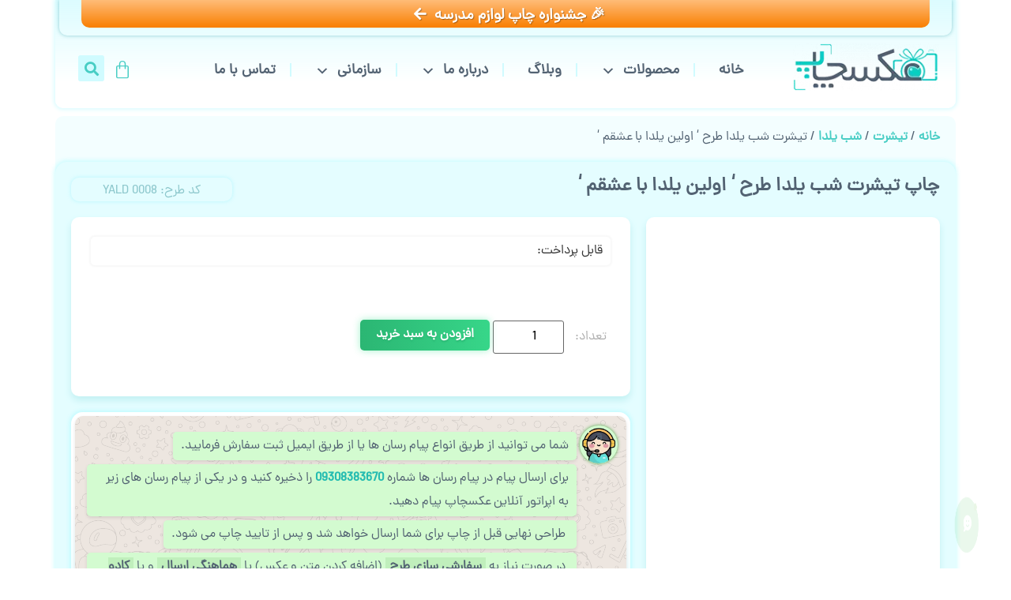

--- FILE ---
content_type: text/html; charset=UTF-8
request_url: https://akschap.com/product/%D8%AA%DB%8C%D8%B4%D8%B1%D8%AA-%D8%B4%D8%A8-%DB%8C%D9%84%D8%AF%D8%A7-%D8%B7%D8%B1%D8%AD-%D8%A7%D9%88%D9%84%DB%8C%D9%86-%DB%8C%D9%84%D8%AF%D8%A7-%D8%A8%D8%A7-%D8%B9%D8%B4%D9%82%D9%85/
body_size: 98928
content:
<!doctype html>
<html dir="rtl" lang="fa-IR">
<head>
<script type="da0c437710ea5b14420d7291-text/javascript"> !function (t, e, n) { t.yektanetAnalyticsObject = n, t[n] = t[n] || function () { t[n].q.push(arguments) }, t[n].q = t[n].q || []; var a = new Date, r = a.getFullYear().toString() + "0" + a.getMonth() + "0" + a.getDate() + "0" + a.getHours(), c = e.getElementsByTagName("script")[0], s = e.createElement("script"); s.id = "ua-script-rfC7fAn5"; s.dataset.analyticsobject = n; s.async = 1; s.type = "text/javascript"; s.src = "https://cdn.yektanet.com/rg_woebegone/scripts_v3/rfC7fAn5/rg.complete.js?v=" + r, c.parentNode.insertBefore(s, c) }(window, document, "yektanet"); </script>
<!-- Google Tag Manager -->
<script type="da0c437710ea5b14420d7291-text/javascript">(function(w,d,s,l,i){w[l]=w[l]||[];w[l].push({'gtm.start':
new Date().getTime(),event:'gtm.js'});var f=d.getElementsByTagName(s)[0],
j=d.createElement(s),dl=l!='dataLayer'?'&l='+l:'';j.async=true;j.src=
'https://www.googletagmanager.com/gtm.js?id='+i+dl;f.parentNode.insertBefore(j,f);
})(window,document,'script','dataLayer','GTM-WVJJWND');</script>
<!-- End Google Tag Manager -->

	<meta charset="UTF-8">
<script type="da0c437710ea5b14420d7291-text/javascript">
/* <![CDATA[ */
 var gform;gform||(document.addEventListener("gform_main_scripts_loaded",function(){gform.scriptsLoaded=!0}),window.addEventListener("DOMContentLoaded",function(){gform.domLoaded=!0}),gform={domLoaded:!1,scriptsLoaded:!1,initializeOnLoaded:function(o){gform.domLoaded&&gform.scriptsLoaded?o():!gform.domLoaded&&gform.scriptsLoaded?window.addEventListener("DOMContentLoaded",o):document.addEventListener("gform_main_scripts_loaded",o)},hooks:{action:{},filter:{}},addAction:function(o,n,r,t){gform.addHook("action",o,n,r,t)},addFilter:function(o,n,r,t){gform.addHook("filter",o,n,r,t)},doAction:function(o){gform.doHook("action",o,arguments)},applyFilters:function(o){return gform.doHook("filter",o,arguments)},removeAction:function(o,n){gform.removeHook("action",o,n)},removeFilter:function(o,n,r){gform.removeHook("filter",o,n,r)},addHook:function(o,n,r,t,i){null==gform.hooks[o][n]&&(gform.hooks[o][n]=[]);var e=gform.hooks[o][n];null==i&&(i=n+"_"+e.length),gform.hooks[o][n].push({tag:i,callable:r,priority:t=null==t?10:t})},doHook:function(n,o,r){var t;if(r=Array.prototype.slice.call(r,1),null!=gform.hooks[n][o]&&((o=gform.hooks[n][o]).sort(function(o,n){return o.priority-n.priority}),o.forEach(function(o){"function"!=typeof(t=o.callable)&&(t=window[t]),"action"==n?t.apply(null,r):r[0]=t.apply(null,r)})),"filter"==n)return r[0]},removeHook:function(o,n,t,i){var r;null!=gform.hooks[o][n]&&(r=(r=gform.hooks[o][n]).filter(function(o,n,r){return!!(null!=i&&i!=o.tag||null!=t&&t!=o.priority)}),gform.hooks[o][n]=r)}}); 
/* ]]> */
</script>

		<meta name="viewport" content="width=device-width, initial-scale=1">
	<link rel="profile" href="https://gmpg.org/xfn/11">
			<meta name='robots' content='index, follow, max-image-preview:large, max-snippet:-1, max-video-preview:-1' />

	<!-- This site is optimized with the Yoast SEO Premium plugin v19.4 (Yoast SEO v21.8) - https://yoast.com/wordpress/plugins/seo/ -->
	<title>تیشرت شب یلدا طرح &#039; اولین یلدا با عشقم &#039; | عکسچاپ</title>
	<link rel="canonical" href="https://akschap.com/product/تیشرت-شب-یلدا-طرح-اولین-یلدا-با-عشقم/" />
	<meta property="og:locale" content="fa_IR" />
	<meta property="og:type" content="article" />
	<meta property="og:title" content="تیشرت شب یلدا طرح &#039; اولین یلدا با عشقم &#039;" />
	<meta property="og:url" content="https://akschap.com/product/تیشرت-شب-یلدا-طرح-اولین-یلدا-با-عشقم/" />
	<meta property="og:site_name" content="عکسچاپ" />
	<meta property="article:modified_time" content="2025-10-04T09:29:15+00:00" />
	<meta property="og:image" content="https://akschap.com/wp-content/uploads/2022/11/تیشرت-شب-یلدا-طرح-اولین-یلدا-با-عشقم-149406.webp" />
	<meta property="og:image:width" content="1000" />
	<meta property="og:image:height" content="1000" />
	<meta property="og:image:type" content="image/webp" />
	<meta name="twitter:card" content="summary_large_image" />
	<!-- / Yoast SEO Premium plugin. -->


<link rel='dns-prefetch' href='//use.fontawesome.com' />
<link rel='dns-prefetch' href='//fonts.gstatic.com' />
<link rel='dns-prefetch' href='//client.crisp.chat' />
<link rel='dns-prefetch' href='//client.relay.crisp.chat' />
<link rel='dns-prefetch' href='//fonts.googleapis.com' />
<link rel='dns-prefetch' href='//q.clairty.ms' />
<link rel='dns-prefetch' href='//image.crisp.chat' />
<link rel='dns-prefetch' href='//googletagmanager.com' />
<link rel='dns-prefetch' href='//clarity.ms' />
<link rel="alternate" title="oEmbed (JSON)" type="application/json+oembed" href="https://akschap.com/wp-json/oembed/1.0/embed?url=https%3A%2F%2Fakschap.com%2Fproduct%2F%25d8%25aa%25db%258c%25d8%25b4%25d8%25b1%25d8%25aa-%25d8%25b4%25d8%25a8-%25db%258c%25d9%2584%25d8%25af%25d8%25a7-%25d8%25b7%25d8%25b1%25d8%25ad-%25d8%25a7%25d9%2588%25d9%2584%25db%258c%25d9%2586-%25db%258c%25d9%2584%25d8%25af%25d8%25a7-%25d8%25a8%25d8%25a7-%25d8%25b9%25d8%25b4%25d9%2582%25d9%2585%2F" />
<link rel="alternate" title="oEmbed (XML)" type="text/xml+oembed" href="https://akschap.com/wp-json/oembed/1.0/embed?url=https%3A%2F%2Fakschap.com%2Fproduct%2F%25d8%25aa%25db%258c%25d8%25b4%25d8%25b1%25d8%25aa-%25d8%25b4%25d8%25a8-%25db%258c%25d9%2584%25d8%25af%25d8%25a7-%25d8%25b7%25d8%25b1%25d8%25ad-%25d8%25a7%25d9%2588%25d9%2584%25db%258c%25d9%2586-%25db%258c%25d9%2584%25d8%25af%25d8%25a7-%25d8%25a8%25d8%25a7-%25d8%25b9%25d8%25b4%25d9%2582%25d9%2585%2F&#038;format=xml" />
<style id='wp-img-auto-sizes-contain-inline-css' type='text/css'>
img:is([sizes=auto i],[sizes^="auto," i]){contain-intrinsic-size:3000px 1500px}
/*# sourceURL=wp-img-auto-sizes-contain-inline-css */
</style>
<link rel='stylesheet' id='wp-block-library-rtl-css' href='https://akschap.com/wp-includes/css/dist/block-library/style-rtl.min.css?ver=6.9' type='text/css' media='all' />
<style id='global-styles-inline-css' type='text/css'>
:root{--wp--preset--aspect-ratio--square: 1;--wp--preset--aspect-ratio--4-3: 4/3;--wp--preset--aspect-ratio--3-4: 3/4;--wp--preset--aspect-ratio--3-2: 3/2;--wp--preset--aspect-ratio--2-3: 2/3;--wp--preset--aspect-ratio--16-9: 16/9;--wp--preset--aspect-ratio--9-16: 9/16;--wp--preset--color--black: #000000;--wp--preset--color--cyan-bluish-gray: #abb8c3;--wp--preset--color--white: #ffffff;--wp--preset--color--pale-pink: #f78da7;--wp--preset--color--vivid-red: #cf2e2e;--wp--preset--color--luminous-vivid-orange: #ff6900;--wp--preset--color--luminous-vivid-amber: #fcb900;--wp--preset--color--light-green-cyan: #7bdcb5;--wp--preset--color--vivid-green-cyan: #00d084;--wp--preset--color--pale-cyan-blue: #8ed1fc;--wp--preset--color--vivid-cyan-blue: #0693e3;--wp--preset--color--vivid-purple: #9b51e0;--wp--preset--gradient--vivid-cyan-blue-to-vivid-purple: linear-gradient(135deg,rgb(6,147,227) 0%,rgb(155,81,224) 100%);--wp--preset--gradient--light-green-cyan-to-vivid-green-cyan: linear-gradient(135deg,rgb(122,220,180) 0%,rgb(0,208,130) 100%);--wp--preset--gradient--luminous-vivid-amber-to-luminous-vivid-orange: linear-gradient(135deg,rgb(252,185,0) 0%,rgb(255,105,0) 100%);--wp--preset--gradient--luminous-vivid-orange-to-vivid-red: linear-gradient(135deg,rgb(255,105,0) 0%,rgb(207,46,46) 100%);--wp--preset--gradient--very-light-gray-to-cyan-bluish-gray: linear-gradient(135deg,rgb(238,238,238) 0%,rgb(169,184,195) 100%);--wp--preset--gradient--cool-to-warm-spectrum: linear-gradient(135deg,rgb(74,234,220) 0%,rgb(151,120,209) 20%,rgb(207,42,186) 40%,rgb(238,44,130) 60%,rgb(251,105,98) 80%,rgb(254,248,76) 100%);--wp--preset--gradient--blush-light-purple: linear-gradient(135deg,rgb(255,206,236) 0%,rgb(152,150,240) 100%);--wp--preset--gradient--blush-bordeaux: linear-gradient(135deg,rgb(254,205,165) 0%,rgb(254,45,45) 50%,rgb(107,0,62) 100%);--wp--preset--gradient--luminous-dusk: linear-gradient(135deg,rgb(255,203,112) 0%,rgb(199,81,192) 50%,rgb(65,88,208) 100%);--wp--preset--gradient--pale-ocean: linear-gradient(135deg,rgb(255,245,203) 0%,rgb(182,227,212) 50%,rgb(51,167,181) 100%);--wp--preset--gradient--electric-grass: linear-gradient(135deg,rgb(202,248,128) 0%,rgb(113,206,126) 100%);--wp--preset--gradient--midnight: linear-gradient(135deg,rgb(2,3,129) 0%,rgb(40,116,252) 100%);--wp--preset--font-size--small: 13px;--wp--preset--font-size--medium: 20px;--wp--preset--font-size--large: 36px;--wp--preset--font-size--x-large: 42px;--wp--preset--spacing--20: 0.44rem;--wp--preset--spacing--30: 0.67rem;--wp--preset--spacing--40: 1rem;--wp--preset--spacing--50: 1.5rem;--wp--preset--spacing--60: 2.25rem;--wp--preset--spacing--70: 3.38rem;--wp--preset--spacing--80: 5.06rem;--wp--preset--shadow--natural: 6px 6px 9px rgba(0, 0, 0, 0.2);--wp--preset--shadow--deep: 12px 12px 50px rgba(0, 0, 0, 0.4);--wp--preset--shadow--sharp: 6px 6px 0px rgba(0, 0, 0, 0.2);--wp--preset--shadow--outlined: 6px 6px 0px -3px rgb(255, 255, 255), 6px 6px rgb(0, 0, 0);--wp--preset--shadow--crisp: 6px 6px 0px rgb(0, 0, 0);}:where(.is-layout-flex){gap: 0.5em;}:where(.is-layout-grid){gap: 0.5em;}body .is-layout-flex{display: flex;}.is-layout-flex{flex-wrap: wrap;align-items: center;}.is-layout-flex > :is(*, div){margin: 0;}body .is-layout-grid{display: grid;}.is-layout-grid > :is(*, div){margin: 0;}:where(.wp-block-columns.is-layout-flex){gap: 2em;}:where(.wp-block-columns.is-layout-grid){gap: 2em;}:where(.wp-block-post-template.is-layout-flex){gap: 1.25em;}:where(.wp-block-post-template.is-layout-grid){gap: 1.25em;}.has-black-color{color: var(--wp--preset--color--black) !important;}.has-cyan-bluish-gray-color{color: var(--wp--preset--color--cyan-bluish-gray) !important;}.has-white-color{color: var(--wp--preset--color--white) !important;}.has-pale-pink-color{color: var(--wp--preset--color--pale-pink) !important;}.has-vivid-red-color{color: var(--wp--preset--color--vivid-red) !important;}.has-luminous-vivid-orange-color{color: var(--wp--preset--color--luminous-vivid-orange) !important;}.has-luminous-vivid-amber-color{color: var(--wp--preset--color--luminous-vivid-amber) !important;}.has-light-green-cyan-color{color: var(--wp--preset--color--light-green-cyan) !important;}.has-vivid-green-cyan-color{color: var(--wp--preset--color--vivid-green-cyan) !important;}.has-pale-cyan-blue-color{color: var(--wp--preset--color--pale-cyan-blue) !important;}.has-vivid-cyan-blue-color{color: var(--wp--preset--color--vivid-cyan-blue) !important;}.has-vivid-purple-color{color: var(--wp--preset--color--vivid-purple) !important;}.has-black-background-color{background-color: var(--wp--preset--color--black) !important;}.has-cyan-bluish-gray-background-color{background-color: var(--wp--preset--color--cyan-bluish-gray) !important;}.has-white-background-color{background-color: var(--wp--preset--color--white) !important;}.has-pale-pink-background-color{background-color: var(--wp--preset--color--pale-pink) !important;}.has-vivid-red-background-color{background-color: var(--wp--preset--color--vivid-red) !important;}.has-luminous-vivid-orange-background-color{background-color: var(--wp--preset--color--luminous-vivid-orange) !important;}.has-luminous-vivid-amber-background-color{background-color: var(--wp--preset--color--luminous-vivid-amber) !important;}.has-light-green-cyan-background-color{background-color: var(--wp--preset--color--light-green-cyan) !important;}.has-vivid-green-cyan-background-color{background-color: var(--wp--preset--color--vivid-green-cyan) !important;}.has-pale-cyan-blue-background-color{background-color: var(--wp--preset--color--pale-cyan-blue) !important;}.has-vivid-cyan-blue-background-color{background-color: var(--wp--preset--color--vivid-cyan-blue) !important;}.has-vivid-purple-background-color{background-color: var(--wp--preset--color--vivid-purple) !important;}.has-black-border-color{border-color: var(--wp--preset--color--black) !important;}.has-cyan-bluish-gray-border-color{border-color: var(--wp--preset--color--cyan-bluish-gray) !important;}.has-white-border-color{border-color: var(--wp--preset--color--white) !important;}.has-pale-pink-border-color{border-color: var(--wp--preset--color--pale-pink) !important;}.has-vivid-red-border-color{border-color: var(--wp--preset--color--vivid-red) !important;}.has-luminous-vivid-orange-border-color{border-color: var(--wp--preset--color--luminous-vivid-orange) !important;}.has-luminous-vivid-amber-border-color{border-color: var(--wp--preset--color--luminous-vivid-amber) !important;}.has-light-green-cyan-border-color{border-color: var(--wp--preset--color--light-green-cyan) !important;}.has-vivid-green-cyan-border-color{border-color: var(--wp--preset--color--vivid-green-cyan) !important;}.has-pale-cyan-blue-border-color{border-color: var(--wp--preset--color--pale-cyan-blue) !important;}.has-vivid-cyan-blue-border-color{border-color: var(--wp--preset--color--vivid-cyan-blue) !important;}.has-vivid-purple-border-color{border-color: var(--wp--preset--color--vivid-purple) !important;}.has-vivid-cyan-blue-to-vivid-purple-gradient-background{background: var(--wp--preset--gradient--vivid-cyan-blue-to-vivid-purple) !important;}.has-light-green-cyan-to-vivid-green-cyan-gradient-background{background: var(--wp--preset--gradient--light-green-cyan-to-vivid-green-cyan) !important;}.has-luminous-vivid-amber-to-luminous-vivid-orange-gradient-background{background: var(--wp--preset--gradient--luminous-vivid-amber-to-luminous-vivid-orange) !important;}.has-luminous-vivid-orange-to-vivid-red-gradient-background{background: var(--wp--preset--gradient--luminous-vivid-orange-to-vivid-red) !important;}.has-very-light-gray-to-cyan-bluish-gray-gradient-background{background: var(--wp--preset--gradient--very-light-gray-to-cyan-bluish-gray) !important;}.has-cool-to-warm-spectrum-gradient-background{background: var(--wp--preset--gradient--cool-to-warm-spectrum) !important;}.has-blush-light-purple-gradient-background{background: var(--wp--preset--gradient--blush-light-purple) !important;}.has-blush-bordeaux-gradient-background{background: var(--wp--preset--gradient--blush-bordeaux) !important;}.has-luminous-dusk-gradient-background{background: var(--wp--preset--gradient--luminous-dusk) !important;}.has-pale-ocean-gradient-background{background: var(--wp--preset--gradient--pale-ocean) !important;}.has-electric-grass-gradient-background{background: var(--wp--preset--gradient--electric-grass) !important;}.has-midnight-gradient-background{background: var(--wp--preset--gradient--midnight) !important;}.has-small-font-size{font-size: var(--wp--preset--font-size--small) !important;}.has-medium-font-size{font-size: var(--wp--preset--font-size--medium) !important;}.has-large-font-size{font-size: var(--wp--preset--font-size--large) !important;}.has-x-large-font-size{font-size: var(--wp--preset--font-size--x-large) !important;}
/*# sourceURL=global-styles-inline-css */
</style>

<style id='classic-theme-styles-inline-css' type='text/css'>
/*! This file is auto-generated */
.wp-block-button__link{color:#fff;background-color:#32373c;border-radius:9999px;box-shadow:none;text-decoration:none;padding:calc(.667em + 2px) calc(1.333em + 2px);font-size:1.125em}.wp-block-file__button{background:#32373c;color:#fff;text-decoration:none}
/*# sourceURL=/wp-includes/css/classic-themes.min.css */
</style>
<link data-minify="1" rel='stylesheet' id='jet-engine-frontend-css' href='https://akschap.com/wp-content/cache/min/1/wp-content/plugins/jet-engine/assets/css/frontend.css?ver=1759751325' type='text/css' media='all' />
<link rel='stylesheet' id='photoswipe-css' href='https://akschap.com/wp-content/plugins/woocommerce/assets/css/photoswipe/photoswipe.min.css?ver=8.4.2' type='text/css' media='all' />
<link rel='stylesheet' id='photoswipe-default-skin-css' href='https://akschap.com/wp-content/plugins/woocommerce/assets/css/photoswipe/default-skin/default-skin.min.css?ver=8.4.2' type='text/css' media='all' />
<link data-minify="1" rel='stylesheet' id='woocommerce-layout-rtl-css' href='https://akschap.com/wp-content/cache/min/1/wp-content/plugins/woocommerce/assets/css/woocommerce-layout-rtl.css?ver=1759751325' type='text/css' media='all' />
<link data-minify="1" rel='stylesheet' id='woocommerce-smallscreen-rtl-css' href='https://akschap.com/wp-content/cache/min/1/wp-content/plugins/woocommerce/assets/css/woocommerce-smallscreen-rtl.css?ver=1759751325' type='text/css' media='only screen and (max-width: 768px)' />
<link data-minify="1" rel='stylesheet' id='woocommerce-general-rtl-css' href='https://akschap.com/wp-content/cache/min/1/wp-content/plugins/woocommerce/assets/css/woocommerce-rtl.css?ver=1759751325' type='text/css' media='all' />
<style id='woocommerce-inline-inline-css' type='text/css'>
.woocommerce form .form-row .required { visibility: visible; }
/*# sourceURL=woocommerce-inline-inline-css */
</style>
<link data-minify="1" rel='stylesheet' id='contactus.css-css' href='https://akschap.com/wp-content/cache/min/1/wp-content/plugins/ar-contactus/res/css/contactus.min.css?ver=1759751325' type='text/css' media='all' />
<style id='contactus.css-inline-css' type='text/css'>
 .arcu-widget .messangers-block{background-color:#FFFFFF} .arcu-widget .messangers-block:before{border-top-color:#FFFFFF} .messangers-block .messanger p, .messangers-block .messanger .arcu-item-label{color:#3B3B3B} .messangers-block .messanger:hover p, .messangers-block .messanger:hover .arcu-item-label{color:#3B3B3B} .messangers-block .messanger:hover{background-color:#F0F0F0} .arcu-widget .messanger p .arcu-item-subtitle, .arcu-widget .messanger .arcu-item-label .arcu-item-subtitle{color:#787878} .arcu-widget .messanger:hover p .arcu-item-subtitle, .arcu-widget .messanger:hover .arcu-item-label .arcu-item-subtitle{color:#787878} #arcu-message-callback-phone-submit{font-weight:normal} .grecaptcha-badge{display:none} .arcu-widget.right.arcu-message{right:20px} .arcu-widget .arcu-message-button .static div svg, .arcu-widget .arcu-message-button .static div i, .arcu-widget .arcu-message-button .static div img{width:24px; height:24px} .arcu-widget .arcu-message-button .static div img{border-radius:50%; display:block} .arcu-widget.right.arcu-message{bottom:20px} .arcu-widget .messangers-block, .arcu-widget .arcu-prompt, .arcu-widget .callback-countdown-block{box-shadow:0 0 30px rgba(0, 0, 0, 0.2)} .arcu-widget .arcu-message-button .pulsation{-webkit-animation-duration:2s; animation-duration:2s} #ar-zalo-chat-widget{display:none} #ar-zalo-chat-widget.active{display:block} .arcu-widget .messangers-block, .arcu-widget .arcu-popup{width:auto} .messangers-block .messanger p, .messangers-block .messanger .arcu-item-label{white-space:nowrap} .arcu-widget.no-bg .messanger .arcu-item-label{background:#FFFFFF} .arcu-widget.no-bg .messanger:hover .arcu-item-label{background:#F0F0F0} .arcu-widget.no-bg .messanger .arcu-item-label:before, .arcu-widget.no-bg .messanger:hover .arcu-item-label:before{border-left-color:#F0F0F0} .arcu-widget.left.no-bg .messanger:hover .arcu-item-label:before{border-right-color:#F0F0F0; border-left-color:transparent} .arcu-widget.no-bg .messanger:hover .arcu-item-label{box-shadow:0 0 30px rgba(0, 0, 0, 0.2)} .arcu-widget .arcu-forms-container{width:auto} .arcu-widget .arcu-forms-container #arcu-form-callback {width:300px} .arcu-widget .arcu-forms-container #arcu-form-email {width:300px} @media(max-width:428px){.arcu-widget.right.arcu-message.opened, .arcu-widget.right.arcu-message.open, .arcu-widget.right.arcu-message.popup-opened{left:0; right:0; bottom:0}} /* Custom CSS */ #arcontactus *{font-family:Dana !important} ul.messangers-list .arcu-item-title{font-size:14px !important; float:right; width:100px; text-align:center !important} ul.messangers-list li a{marign:0 !important; padding:0 !important; width:290px !important; padding-right:20px !important} ul.messangers-list li .arcu-item-title{color:#ff6600 !important} @media(max-width:768px){.messangers-block.arcuAnimated.arcu-show {width:calc(100vw - 20px) !important} .arcu-item-subtitle {width:calc(100vw - 200px) !important}} @media(min-width:769px){.messangers-block.arcuAnimated.arcu-show {width:500px !important} .arcu-item-subtitle {width:290px !important}} ul.messangers-list.arcu-downtoup.rounded-items li a{width:calc(100% - 0px) !important} ul.messangers-list .arcu-item-title{font-size:16px !important} .arcu-item-subtitle{line-height:50px !important} ul.messangers-list li .arcu-item-icon {background:#47cdc4 !important} ul.messangers-list li svg{color:#2368b0 !important} .arcu-item-subtitle {font-size:14px !important; float:left; width:120px; margin-left:auto; margin-right:auto; text-align:center; font-weight:200} span.arcu-item-icon {right:0px} .arcu-item-label {margin-left:0 !important; padding-right:30px !important} ul.messangers-list .arcu-item-title {direction:ltr !important; font-size:16px !important; float:right; width:120px; text-align:center} ul.messangers-list li svg{color:white !important; width:20px} ul.messangers-list li .arcu-item-icon{background:#36ceb9 !important; padding-left:20px !important} ul.messangers-list li .arcu-item-title{margin-right:10px !important; color:#0a0c89 !important; line-height:50px} .arcu-item-subtitle {width:100px; height:50px; text-align:center !important; line-height:50px} ul.messangers-list li .arcu-item-icon {background:#36ceb9 !important} ul.messangers-list li svg {filter:drop-shadow(0 0 4px rgba(0, 0, 0, 0.5)) !important} ul.messangers-list li .arcu-item-title{color:#0a0c89 !important} /* Custom CSS end */ 
/*# sourceURL=contactus.css-inline-css */
</style>
<link data-minify="1" rel='stylesheet' id='contactus.fa.css-css' href='https://akschap.com/wp-content/cache/min/1/releases/v5.8.1/css/all.css?ver=1759751325' type='text/css' media='all' />
<link data-minify="1" rel='stylesheet' id='megamenu-css' href='https://akschap.com/wp-content/cache/min/1/wp-content/uploads/maxmegamenu/style.css?ver=1759751325' type='text/css' media='all' />
<link data-minify="1" rel='stylesheet' id='dashicons-css' href='https://akschap.com/wp-content/cache/min/1/wp-includes/css/dashicons.min.css?ver=1759751325' type='text/css' media='all' />
<link rel='stylesheet' id='hello-elementor-css' href='https://akschap.com/wp-content/themes/hello-elementor/style.min.css?ver=2.5.0' type='text/css' media='all' />
<link rel='stylesheet' id='hello-elementor-theme-style-css' href='https://akschap.com/wp-content/themes/hello-elementor/theme.min.css?ver=2.5.0' type='text/css' media='all' />
<link rel='stylesheet' id='elementor-frontend-css' href='https://akschap.com/wp-content/plugins/elementor/assets/css/frontend-lite-rtl.min.css?ver=3.18.3' type='text/css' media='all' />
<link rel='stylesheet' id='elementor-post-8-css' href='https://akschap.com/wp-content/uploads/elementor/css/post-8.css?ver=1727274592' type='text/css' media='all' />
<link data-minify="1" rel='stylesheet' id='jet-woo-builder-css' href='https://akschap.com/wp-content/cache/min/1/wp-content/plugins/jet-woo-builder/assets/css/frontend.css?ver=1759751325' type='text/css' media='all' />
<style id='jet-woo-builder-inline-css' type='text/css'>
@font-face {
				font-family: "WooCommerce";
				src: url("https://akschap.com/wp-content/plugins/woocommerce/assets/fonts/WooCommerce.eot");
				src: url("https://akschap.com/wp-content/plugins/woocommerce/assets/fonts/WooCommerce.eot?#iefix") format("embedded-opentype"),
					url("https://akschap.com/wp-content/plugins/woocommerce/assets/fonts/WooCommerce.woff") format("woff"),
					url("https://akschap.com/wp-content/plugins/woocommerce/assets/fonts/WooCommerce.ttf") format("truetype"),
					url("https://akschap.com/wp-content/plugins/woocommerce/assets/fonts/WooCommerce.svg#WooCommerce") format("svg");
				font-weight: normal;
				font-style: normal;
			}
/*# sourceURL=jet-woo-builder-inline-css */
</style>
<link data-minify="1" rel='stylesheet' id='jet-woo-builder-frontend-css' href='https://akschap.com/wp-content/cache/min/1/wp-content/plugins/jet-woo-builder/assets/css/lib/jetwoobuilder-frontend-font/css/jetwoobuilder-frontend-font.css?ver=1759751325' type='text/css' media='all' />
<link data-minify="1" rel='stylesheet' id='jet-elements-css' href='https://akschap.com/wp-content/cache/min/1/wp-content/plugins/jet-elements/assets/css/jet-elements-rtl.css?ver=1759751325' type='text/css' media='all' />
<link data-minify="1" rel='stylesheet' id='jet-elements-skin-css' href='https://akschap.com/wp-content/cache/min/1/wp-content/plugins/jet-elements/assets/css/jet-elements-skin-rtl.css?ver=1759751325' type='text/css' media='all' />
<link data-minify="1" rel='stylesheet' id='elementor-icons-css' href='https://akschap.com/wp-content/cache/min/1/wp-content/plugins/elementor/assets/lib/eicons/css/elementor-icons.min.css?ver=1759751325' type='text/css' media='all' />
<link rel='stylesheet' id='swiper-css' href='https://akschap.com/wp-content/plugins/elementor/assets/lib/swiper/css/swiper.min.css?ver=5.3.6' type='text/css' media='all' />
<link rel='stylesheet' id='elementor-pro-css' href='https://akschap.com/wp-content/plugins/elementor-pro/assets/css/frontend-lite-rtl.min.css?ver=3.18.2' type='text/css' media='all' />
<link rel='stylesheet' id='elementor-global-css' href='https://akschap.com/wp-content/uploads/elementor/css/global.css?ver=1727274813' type='text/css' media='all' />
<link rel='stylesheet' id='elementor-post-12-css' href='https://akschap.com/wp-content/uploads/elementor/css/post-12.css?ver=1757775451' type='text/css' media='all' />
<link rel='stylesheet' id='elementor-post-50-css' href='https://akschap.com/wp-content/uploads/elementor/css/post-50.css?ver=1743375296' type='text/css' media='all' />
<link rel='stylesheet' id='elementor-post-1144-css' href='https://akschap.com/wp-content/uploads/elementor/css/post-1144.css?ver=1746085625' type='text/css' media='all' />
<link rel='stylesheet' id='elementor-post-220056-css' href='https://akschap.com/wp-content/uploads/elementor/css/post-220056.css?ver=1757774016' type='text/css' media='all' />
<link rel='stylesheet' id='elementor-post-209008-css' href='https://akschap.com/wp-content/uploads/elementor/css/post-209008.css?ver=1727274593' type='text/css' media='all' />
<link rel='stylesheet' id='elementor-post-208791-css' href='https://akschap.com/wp-content/uploads/elementor/css/post-208791.css?ver=1727274593' type='text/css' media='all' />
<link rel='stylesheet' id='elementor-post-208266-css' href='https://akschap.com/wp-content/uploads/elementor/css/post-208266.css?ver=1727274593' type='text/css' media='all' />
<link rel='stylesheet' id='elementor-post-208233-css' href='https://akschap.com/wp-content/uploads/elementor/css/post-208233.css?ver=1727274593' type='text/css' media='all' />
<link data-minify="1" rel='stylesheet' id='tablepress-default-css' href='https://akschap.com/wp-content/cache/min/1/wp-content/plugins/tablepress/css/build/default-rtl.css?ver=1759751325' type='text/css' media='all' />
<link data-minify="1" rel='stylesheet' id='wc-gravityforms-product-addons-css' href='https://akschap.com/wp-content/cache/min/1/wp-content/plugins/woocommerce-gravityforms-product-addons/assets/css/frontend.css?ver=1759751373' type='text/css' media='all' />
<link data-minify="1" rel='stylesheet' id='gform_basic-css' href='https://akschap.com/wp-content/cache/min/1/wp-content/plugins/gravityforms/assets/css/dist/basic.min.css?ver=1759751373' type='text/css' media='all' />
<link rel='stylesheet' id='gform_theme_components-css' href='https://akschap.com/wp-content/plugins/gravityforms/assets/css/dist/theme-components.min.css?ver=2.6.3.3' type='text/css' media='all' />
<link rel='stylesheet' id='gform_theme_ie11-css' href='https://akschap.com/wp-content/plugins/gravityforms/assets/css/dist/theme-ie11.min.css?ver=2.6.3.3' type='text/css' media='all' />
<link rel='stylesheet' id='gform_theme-css' href='https://akschap.com/wp-content/plugins/gravityforms/assets/css/dist/theme.min.css?ver=2.6.3.3' type='text/css' media='all' />
<link data-minify="1" rel='stylesheet' id='gf_image_choices_css-css' href='https://akschap.com/wp-content/cache/min/1/wp-content/plugins/gf-image-choices/css/gf_image_choices.css?ver=1759751373' type='text/css' media='screen' />
<link data-minify="1" rel='stylesheet' id='gp-file-upload-pro-css' href='https://akschap.com/wp-content/cache/min/1/wp-content/plugins/gp-file-upload-pro/styles/gp-file-upload-pro.css?ver=1759751373' type='text/css' media='all' />
<link rel='stylesheet' id='elementor-icons-shared-0-css' href='https://akschap.com/wp-content/plugins/elementor/assets/lib/font-awesome/css/fontawesome.min.css?ver=5.15.3' type='text/css' media='all' />
<link data-minify="1" rel='stylesheet' id='elementor-icons-fa-solid-css' href='https://akschap.com/wp-content/cache/min/1/wp-content/plugins/elementor/assets/lib/font-awesome/css/solid.min.css?ver=1759751325' type='text/css' media='all' />
<link data-minify="1" rel='stylesheet' id='elementor-icons-fa-regular-css' href='https://akschap.com/wp-content/cache/min/1/wp-content/plugins/elementor/assets/lib/font-awesome/css/regular.min.css?ver=1759751325' type='text/css' media='all' />
<script type="da0c437710ea5b14420d7291-text/javascript" src="https://akschap.com/wp-includes/js/jquery/jquery.min.js?ver=3.7.1" id="jquery-core-js"></script>
<script type="da0c437710ea5b14420d7291-text/javascript" src="https://akschap.com/wp-includes/js/jquery/jquery-migrate.min.js?ver=3.4.1" id="jquery-migrate-js"></script>
<script type="da0c437710ea5b14420d7291-text/javascript" src="https://akschap.com/wp-content/plugins/woocommerce/assets/js/jquery-blockui/jquery.blockUI.min.js?ver=2.7.0-wc.8.4.2" id="jquery-blockui-js" defer="defer" data-wp-strategy="defer"></script>
<script type="da0c437710ea5b14420d7291-text/javascript" id="wc-add-to-cart-js-extra">
/* <![CDATA[ */
var wc_add_to_cart_params = {"ajax_url":"/wp-admin/admin-ajax.php","wc_ajax_url":"/?wc-ajax=%%endpoint%%","i18n_view_cart":"\u0645\u0634\u0627\u0647\u062f\u0647 \u0633\u0628\u062f \u062e\u0631\u06cc\u062f","cart_url":"https://akschap.com/%d8%b3%d8%a8%d8%af-%d8%ae%d8%b1%db%8c%d8%af/","is_cart":"","cart_redirect_after_add":"yes"};
//# sourceURL=wc-add-to-cart-js-extra
/* ]]> */
</script>
<script type="da0c437710ea5b14420d7291-text/javascript" src="https://akschap.com/wp-content/plugins/woocommerce/assets/js/frontend/add-to-cart.min.js?ver=8.4.2" id="wc-add-to-cart-js" defer="defer" data-wp-strategy="defer"></script>
<script type="da0c437710ea5b14420d7291-text/javascript" src="https://akschap.com/wp-content/plugins/woocommerce/assets/js/zoom/jquery.zoom.min.js?ver=1.7.21-wc.8.4.2" id="zoom-js" defer="defer" data-wp-strategy="defer"></script>
<script type="da0c437710ea5b14420d7291-text/javascript" src="https://akschap.com/wp-content/plugins/woocommerce/assets/js/flexslider/jquery.flexslider.min.js?ver=2.7.2-wc.8.4.2" id="flexslider-js" defer="defer" data-wp-strategy="defer"></script>
<script type="da0c437710ea5b14420d7291-text/javascript" src="https://akschap.com/wp-content/plugins/woocommerce/assets/js/photoswipe/photoswipe.min.js?ver=4.1.1-wc.8.4.2" id="photoswipe-js" defer="defer" data-wp-strategy="defer"></script>
<script type="da0c437710ea5b14420d7291-text/javascript" src="https://akschap.com/wp-content/plugins/woocommerce/assets/js/photoswipe/photoswipe-ui-default.min.js?ver=4.1.1-wc.8.4.2" id="photoswipe-ui-default-js" defer="defer" data-wp-strategy="defer"></script>
<script type="da0c437710ea5b14420d7291-text/javascript" id="wc-single-product-js-extra">
/* <![CDATA[ */
var wc_single_product_params = {"i18n_required_rating_text":"\u0644\u0637\u0641\u0627 \u06cc\u06a9 \u0627\u0645\u062a\u06cc\u0627\u0632 \u0631\u0627 \u0627\u0646\u062a\u062e\u0627\u0628 \u06a9\u0646\u06cc\u062f","review_rating_required":"yes","flexslider":{"rtl":true,"animation":"slide","smoothHeight":true,"directionNav":false,"controlNav":"thumbnails","slideshow":false,"animationSpeed":500,"animationLoop":false,"allowOneSlide":false},"zoom_enabled":"1","zoom_options":[],"photoswipe_enabled":"1","photoswipe_options":{"shareEl":false,"closeOnScroll":false,"history":false,"hideAnimationDuration":0,"showAnimationDuration":0},"flexslider_enabled":"1"};
//# sourceURL=wc-single-product-js-extra
/* ]]> */
</script>
<script type="da0c437710ea5b14420d7291-text/javascript" src="https://akschap.com/wp-content/plugins/woocommerce/assets/js/frontend/single-product.min.js?ver=8.4.2" id="wc-single-product-js" defer="defer" data-wp-strategy="defer"></script>
<script type="da0c437710ea5b14420d7291-text/javascript" src="https://akschap.com/wp-content/plugins/woocommerce/assets/js/js-cookie/js.cookie.min.js?ver=2.1.4-wc.8.4.2" id="js-cookie-js" defer="defer" data-wp-strategy="defer"></script>
<script type="da0c437710ea5b14420d7291-text/javascript" id="woocommerce-js-extra">
/* <![CDATA[ */
var woocommerce_params = {"ajax_url":"/wp-admin/admin-ajax.php","wc_ajax_url":"/?wc-ajax=%%endpoint%%"};
//# sourceURL=woocommerce-js-extra
/* ]]> */
</script>
<script type="da0c437710ea5b14420d7291-text/javascript" src="https://akschap.com/wp-content/plugins/woocommerce/assets/js/frontend/woocommerce.min.js?ver=8.4.2" id="woocommerce-js" defer="defer" data-wp-strategy="defer"></script>
<script type="da0c437710ea5b14420d7291-text/javascript" id="contactus-js-extra">
/* <![CDATA[ */
var arCUVars = {"url":"https://akschap.com/wp-admin/admin-ajax.php","version":"2.2.7","_wpnonce":"\u003Cinput type=\"hidden\" id=\"_wpnonce\" name=\"_wpnonce\" value=\"5cbe44353f\" /\u003E\u003Cinput type=\"hidden\" name=\"_wp_http_referer\" value=\"/product/%D8%AA%DB%8C%D8%B4%D8%B1%D8%AA-%D8%B4%D8%A8-%DB%8C%D9%84%D8%AF%D8%A7-%D8%B7%D8%B1%D8%AD-%D8%A7%D9%88%D9%84%DB%8C%D9%86-%DB%8C%D9%84%D8%AF%D8%A7-%D8%A8%D8%A7-%D8%B9%D8%B4%D9%82%D9%85/\" /\u003E"};
//# sourceURL=contactus-js-extra
/* ]]> */
</script>
<script type="da0c437710ea5b14420d7291-text/javascript" src="https://akschap.com/wp-content/plugins/ar-contactus/res/js/contactus.min.js?ver=2.2.7" id="contactus-js" defer></script>
<script data-minify="1" type="da0c437710ea5b14420d7291-text/javascript" src="https://akschap.com/wp-content/cache/min/1/wp-content/plugins/ar-contactus/res/js/scripts.js?ver=1759751325" id="contactus.scripts-js" defer></script>
<script type="da0c437710ea5b14420d7291-text/javascript" defer='defer' src="https://akschap.com/wp-content/plugins/gravityforms/js/jquery.json.min.js?ver=2.6.3.3" id="gform_json-js"></script>
<script type="da0c437710ea5b14420d7291-text/javascript" id="gform_gravityforms-js-extra">
/* <![CDATA[ */
var gf_legacy = {"is_legacy":""};
var gf_global = {"gf_currency_config":{"name":"USD","symbol_left":"\u062a\u0648\u0645\u0627\u0646","symbol_right":"","symbol_padding":" ","thousand_separator":",","decimal_separator":"","decimals":0},"base_url":"https://akschap.com/wp-content/plugins/gravityforms","number_formats":[],"spinnerUrl":"https://akschap.com/wp-content/plugins/gravityforms/images/spinner.svg","strings":{"newRowAdded":"New row added.","rowRemoved":"Row removed","formSaved":"The form has been saved.  The content contains the link to return and complete the form."}};
var gform_i18n = {"datepicker":{"days":{"monday":"Mon","tuesday":"Tue","wednesday":"Wed","thursday":"Thu","friday":"Fri","saturday":"Sat","sunday":"\u0633\u0648\u062f\u0627\u0646"},"months":{"january":"\u0698\u0627\u0646\u0648\u06cc\u0647","february":"February","march":"\u0645\u0627\u0631\u0633","april":"April","may":"\u0645\u0647","june":"\u0698\u0648\u0626\u0646","july":"\u062c\u0648\u0644\u0627\u06cc","august":"August","september":"\u0633\u067e\u062a\u0627\u0645\u0628\u0631","october":"\u0627\u06a9\u062a\u0628\u0631","november":"\u0646\u0648\u0627\u0645\u0628\u0631","december":"December"},"firstDay":1,"iconText":"Select date"}};
var gf_legacy_multi = {"4":""};
var gform_gravityforms = {"strings":{"invalid_file_extension":"\u0646\u0648\u0639 \u0641\u0627\u06cc\u0644 \u063a\u06cc\u0631\u0645\u062c\u0627\u0632 \u0645\u06cc \u0628\u0627\u0634\u062f . \u0646\u0648\u0639 \u0641\u0627\u06cc\u0644 \u0628\u0627\u06cc\u062f \u06cc\u06a9\u06cc \u0627\u0632 \u0645\u0648\u0627\u0631\u062f \u0632\u06cc\u0631 \u0628\u0627\u0634\u062f :","delete_file":"Delete this file","in_progress":"\u062f\u0631 \u062d\u0627\u0644 \u067e\u0631\u062f\u0627\u0632\u0634","file_exceeds_limit":"File exceeds size limit","illegal_extension":"\u0646\u0648\u0639 \u0641\u0627\u06cc\u0644 \u0645\u062c\u0627\u0632 \u0646\u0645\u06cc \u0628\u0627\u0634\u062f","max_reached":"\u062d\u062f \u0627\u06a9\u062b\u0631 \u062a\u0639\u062f\u0627\u062f \u0641\u0627\u06cc\u0644 \u0647\u0627\u06cc \u062f\u0631\u06cc\u0627\u0641\u062a \u0634\u062f\u0647","unknown_error":"\u0647\u0646\u06af\u0627\u0645 \u0630\u062e\u06cc\u0631\u0647 \u0641\u0627\u06cc\u0644 \u0628\u0631\u0631\u0648\u06cc \u0633\u0631\u0648\u0631 \u062e\u0637\u0627\u06cc\u06cc \u0631\u062e \u062f\u0627\u062f\u0647 \u0627\u0633\u062a","currently_uploading":"\u0644\u0637\u0641\u0627\u064b \u062a\u0627 \u062a\u06a9\u0645\u06cc\u0644 \u0634\u062f\u0646 \u0628\u0627\u0631\u06af\u0630\u0627\u0631\u06cc \u0641\u0627\u06cc\u0644 \u0645\u0646\u062a\u0638\u0631 \u0628\u0645\u0627\u0646\u06cc\u062f","cancel":"Cancel","cancel_upload":"Cancel this upload","cancelled":"Cancelled"},"vars":{"images_url":"https://akschap.com/wp-content/plugins/gravityforms/images"}};
//# sourceURL=gform_gravityforms-js-extra
/* ]]> */
</script>
<script type="da0c437710ea5b14420d7291-text/javascript" id="gform_gravityforms-js-before">
/* <![CDATA[ */

//# sourceURL=gform_gravityforms-js-before
/* ]]> */
</script>
<script type="da0c437710ea5b14420d7291-text/javascript" defer='defer' src="https://akschap.com/wp-content/plugins/gravityforms/js/gravityforms.min.js?ver=2.6.3.3" id="gform_gravityforms-js"></script>
<script type="da0c437710ea5b14420d7291-text/javascript" id="gform_conditional_logic-js-extra">
/* <![CDATA[ */
var gf_legacy = {"is_legacy":""};
//# sourceURL=gform_conditional_logic-js-extra
/* ]]> */
</script>
<script type="da0c437710ea5b14420d7291-text/javascript" defer='defer' src="https://akschap.com/wp-content/plugins/gravityforms/js/conditional_logic.min.js?ver=2.6.3.3" id="gform_conditional_logic-js"></script>
<script type="da0c437710ea5b14420d7291-text/javascript" src="https://akschap.com/wp-includes/js/plupload/moxie.min.js?ver=1.3.5.1" id="moxiejs-js" defer></script>
<script type="da0c437710ea5b14420d7291-text/javascript" src="https://akschap.com/wp-includes/js/plupload/plupload.min.js?ver=2.1.9" id="plupload-js" defer></script>
<script data-minify="1" type="da0c437710ea5b14420d7291-text/javascript" src="https://akschap.com/wp-content/cache/min/1/wp-content/plugins/gf-image-choices/js/jetsloth-lightbox.js?ver=1759751373" id="jetsloth_lightbox-js" defer></script>
<script data-minify="1" type="da0c437710ea5b14420d7291-text/javascript" src="https://akschap.com/wp-content/cache/min/1/wp-content/plugins/gf-image-choices/js/jetsloth-filters-actions.js?ver=1759751373" id="jetsloth_filters_actions-js" defer></script>
<script type="da0c437710ea5b14420d7291-text/javascript" src="https://akschap.com/wp-includes/js/jquery/ui/core.min.js?ver=1.13.3" id="jquery-ui-core-js" defer></script>
<script type="da0c437710ea5b14420d7291-text/javascript" src="https://akschap.com/wp-includes/js/jquery/ui/mouse.min.js?ver=1.13.3" id="jquery-ui-mouse-js" defer></script>
<script type="da0c437710ea5b14420d7291-text/javascript" src="https://akschap.com/wp-includes/js/jquery/ui/sortable.min.js?ver=1.13.3" id="jquery-ui-sortable-js" defer></script>
<script type="da0c437710ea5b14420d7291-text/javascript" id="gf_image_choices_js-js-extra">
/* <![CDATA[ */
var imageChoicesVars = {"gf_version":"2.6.3.3","is_gf_min_2_5":"1","elementorCompat":"jetsloth","lazyLoadGlobal":"1"};
var imageChoicesVars = {"gf_version":"2.6.3.3","is_gf_min_2_5":"1","elementorCompat":"jetsloth","lazyLoadGlobal":"1"};
//# sourceURL=gf_image_choices_js-js-extra
/* ]]> */
</script>
<script data-minify="1" type="da0c437710ea5b14420d7291-text/javascript" src="https://akschap.com/wp-content/cache/min/1/wp-content/plugins/gf-image-choices/js/gf_image_choices.js?ver=1759751373" id="gf_image_choices_js-js" defer></script>
<link rel='shortlink' href='https://akschap.com/?p=149406' />
<script type="application/ld+json">{"@context":"https:\/\/schema.org","@type":"BreadcrumbList","itemListElement":[{"@type":"ListItem","position":1,"name":"Home","item":"https:\/\/akschap.com"},{"@type":"ListItem","position":2,"name":"چاپ لیوان","item":"https:\/\/akschap.com\/چاپ-لیوان"}]}</script><script type="application/ld+json">{"@context":"https://schema.org/","@type":"Product","name":"\u062a\u06cc\u0634\u0631\u062a \u0634\u0628 \u06cc\u0644\u062f\u0627 \u0637\u0631\u062d ' \u0627\u0648\u0644\u06cc\u0646 \u06cc\u0644\u062f\u0627 \u0628\u0627 \u0639\u0634\u0642\u0645 '","price":4830000,"currency":"IRR","mpn":149406,"sku":"","brand":{"@type":"Thing","name":"\u0639\u06a9\u0633\u0686\u0627\u067e"},"aggregateRating":{"@type":"AggregateRating","ratingValue":5,"reviewCount":1123}}</script><style type="text/css">dd ul.bulleted {  float:none;clear:both; }</style>
<link rel="preload" as="font" href="https://akschap.com/wp-content/uploads/2022/06/dana.woff2" crossorigin>
<link rel="preload" as="font" href="https://akschap.com/wp-content/plugins/elementor/assets/lib/eicons/fonts/eicons.woff2?5.15.0" crossorigin>
<link rel="preload" as="font" href="https://akschap.com/wp-content/plugins/elementor/assets/lib/font-awesome/webfonts/fa-solid-900.woff2" crossorigin>
<link rel="preload" as="font" href="https://akschap.com/wp-content/plugins/elementor/assets/lib/font-awesome/webfonts/fa-regular-400.woff2" crossorigin>
<link rel="preload" as="font" href="https://akschap.com/wp-content/plugins/elementor/assets/lib/font-awesome/webfonts/fa-brands-400.woff2" crossorigin>	<noscript><style>.woocommerce-product-gallery{ opacity: 1 !important; }</style></noscript>
	<meta name="generator" content="Elementor 3.18.3; features: e_dom_optimization, e_optimized_assets_loading, e_optimized_css_loading, additional_custom_breakpoints, block_editor_assets_optimize, e_image_loading_optimization; settings: css_print_method-external, google_font-enabled, font_display-auto">


<script type="application/ld+json" class="saswp-schema-markup-output">
[{"@context":"https://schema.org/","@graph":[{"@context":"https://schema.org/","@type":"SiteNavigationElement","@id":"https://akschap.com#MAIN-MENU","name":"خانه","url":"/"},{"@context":"https://schema.org/","@type":"SiteNavigationElement","@id":"https://akschap.com#MAIN-MENU","name":"چاپ لیوان","url":"/چاپ-لیوان"},{"@context":"https://schema.org/","@type":"SiteNavigationElement","@id":"https://akschap.com#MAIN-MENU","name":"چاپ لیوان حرارتی","url":"/چاپ-لیوان-حرارتی"},{"@context":"https://schema.org/","@type":"SiteNavigationElement","@id":"https://akschap.com#MAIN-MENU","name":"چاپ تیشرت","url":"/چاپ-تیشرت"},{"@context":"https://schema.org/","@type":"SiteNavigationElement","@id":"https://akschap.com#MAIN-MENU","name":"سفارش چاپ بشقاب","url":"https://akschap.com/product/%d8%b3%d9%81%d8%a7%d8%b1%d8%b4-%da%86%d8%a7%d9%be-%d8%a8%d8%b4%d9%82%d8%a7%d8%a8/"},{"@context":"https://schema.org/","@type":"SiteNavigationElement","@id":"https://akschap.com#MAIN-MENU","name":"لیست محصولات چاپی","url":"/shop/چاپ-سفارشی"},{"@context":"https://schema.org/","@type":"SiteNavigationElement","@id":"https://akschap.com#MAIN-MENU","name":"فروشگاه","url":"/shop"},{"@context":"https://schema.org/","@type":"SiteNavigationElement","@id":"https://akschap.com#MAIN-MENU","name":"خرید تیشرت","url":"/تیشرت"},{"@context":"https://schema.org/","@type":"SiteNavigationElement","@id":"https://akschap.com#MAIN-MENU","name":"خرید ماگ","url":"/ماگ"},{"@context":"https://schema.org/","@type":"SiteNavigationElement","@id":"https://akschap.com#MAIN-MENU","name":"وبلاگ","url":"/blog"},{"@context":"https://schema.org/","@type":"SiteNavigationElement","@id":"https://akschap.com#MAIN-MENU","name":"شرایط ارسال رایگان","url":"https://akschap.com/%d8%b9%da%a9%d8%b3%da%86%d8%a7%d9%be/%d8%b4%d8%b1%d8%a7%db%8c%d8%b7-%d8%a7%d8%b1%d8%b3%d8%a7%d9%84/"},{"@context":"https://schema.org/","@type":"SiteNavigationElement","@id":"https://akschap.com#MAIN-MENU","name":"قوانین و مقررات","url":"https://akschap.com/%d8%b9%da%a9%d8%b3%da%86%d8%a7%d9%be/%d9%82%d9%88%d8%a7%d9%86%db%8c%d9%86-%d9%88-%d9%85%d9%82%d8%b1%d8%b1%d8%a7%d8%aa/"},{"@context":"https://schema.org/","@type":"SiteNavigationElement","@id":"https://akschap.com#MAIN-MENU","name":"تماس با ما","url":"https://akschap.com/%d8%b9%da%a9%d8%b3%da%86%d8%a7%d9%be/%d8%aa%d9%85%d8%a7%d8%b3-%d8%a8%d8%a7-%d9%85%d8%a7/"},{"@context":"https://schema.org/","@type":"SiteNavigationElement","@id":"https://akschap.com#MAIN-MENU","name":"درباره ما","url":"https://akschap.com/%d8%b9%da%a9%d8%b3%da%86%d8%a7%d9%be/"}]},

{"@context":"https://schema.org/","@type":"WebSite","@id":"https://akschap.com#website","headline":"عکسچاپ","name":"عکسچاپ","description":"چاپ روی تیشرت، لیوان و بیش از ۱۰۰ محصول دیگر","url":"https://akschap.com"},

{"@context":"https://schema.org/","@type":"Corporation","@id":"https://akschap.com#Organization","name":"عکسچاپ","url":"https://akschap.com","sameAs":[],"legalName":"سرزمین عکس گرافیک","logo":{"@type":"ImageObject","url":"https://akschap.com/wp-content/uploads/2022/06/عکسچاپ.png","width":"200","height":"65"},"contactPoint":{"@type":"ContactPoint","contactType":"customer support","telephone":"+98-912-2146694","url":"https://akschap.com/عکسچاپ/تماس-با-ما/"}}]
</script>

<link rel="icon" href="https://akschap.com/wp-content/uploads/2022/11/cropped-favicon-4-1-32x32.png" sizes="32x32" />
<link rel="icon" href="https://akschap.com/wp-content/uploads/2022/11/cropped-favicon-4-1-192x192.png" sizes="192x192" />
<link rel="apple-touch-icon" href="https://akschap.com/wp-content/uploads/2022/11/cropped-favicon-4-1-180x180.png" />
<meta name="msapplication-TileImage" content="https://akschap.com/wp-content/uploads/2022/11/cropped-favicon-4-1-270x270.png" />
<style type="text/css">/** Mega Menu CSS: fs **/</style>
<link rel='stylesheet' id='elementor-post-147358-css' href='https://akschap.com/wp-content/uploads/elementor/css/post-147358.css?ver=1727274764' type='text/css' media='all' />
<link rel='stylesheet' id='elementor-post-88575-css' href='https://akschap.com/wp-content/uploads/elementor/css/post-88575.css?ver=1727274632' type='text/css' media='all' />
<link rel='stylesheet' id='elementor-post-88744-css' href='https://akschap.com/wp-content/uploads/elementor/css/post-88744.css?ver=1727274636' type='text/css' media='all' />
<link rel='stylesheet' id='elementor-post-88741-css' href='https://akschap.com/wp-content/uploads/elementor/css/post-88741.css?ver=1727274636' type='text/css' media='all' />
<link rel='stylesheet' id='e-animations-css' href='https://akschap.com/wp-content/plugins/elementor/assets/lib/animations/animations.min.css?ver=3.18.3' type='text/css' media='all' />
<link data-minify="1" rel='stylesheet' id='elementor-icons-fa-brands-css' href='https://akschap.com/wp-content/cache/min/1/wp-content/plugins/elementor/assets/lib/font-awesome/css/brands.min.css?ver=1759751373' type='text/css' media='all' />
</head>
<body class="rtl wp-singular product-template-default single single-product postid-149406 wp-custom-logo wp-theme-hello-elementor theme-hello-elementor woocommerce woocommerce-page woocommerce-no-js mega-menu-menu-1 mega-menu-max-mega-menu-1 elementor-default elementor-template-full-width elementor-kit-8 elementor-page-1144">
<!-- Google Tag Manager (noscript) -->
<noscript><iframe src="https://www.googletagmanager.com/ns.html?id=GTM-WVJJWND"
height="0" width="0" style="display:none;visibility:hidden"></iframe></noscript>
<!-- End Google Tag Manager (noscript) -->
		<div data-elementor-type="header" data-elementor-id="12" class="elementor elementor-12 elementor-location-header" data-elementor-post-type="elementor_library">
								<header class="elementor-section elementor-top-section elementor-element elementor-element-c5a7efa elementor-section-boxed elementor-section-height-default elementor-section-height-default" data-id="c5a7efa" data-element_type="section" id="top" data-settings="{&quot;jet_parallax_layout_list&quot;:[]}">
						<div class="elementor-container elementor-column-gap-default">
					<div class="elementor-column elementor-col-100 elementor-top-column elementor-element elementor-element-20d22cc" data-id="20d22cc" data-element_type="column" data-settings="{&quot;background_background&quot;:&quot;gradient&quot;}">
			<div class="elementor-widget-wrap elementor-element-populated">
								<section class="elementor-section elementor-inner-section elementor-element elementor-element-59d5565 header-promotion elementor-section-boxed elementor-section-height-default elementor-section-height-default" data-id="59d5565" data-element_type="section" data-settings="{&quot;jet_parallax_layout_list&quot;:[]}">
						<div class="elementor-container elementor-column-gap-default">
					<div class="elementor-column elementor-col-100 elementor-inner-column elementor-element elementor-element-20c07ad" data-id="20c07ad" data-element_type="column">
			<div class="elementor-widget-wrap elementor-element-populated">
						<div class="elementor-element elementor-element-1c9c803 e-flex e-con-boxed e-con e-parent" data-id="1c9c803" data-element_type="container" data-settings="{&quot;content_width&quot;:&quot;boxed&quot;}" data-core-v316-plus="true">
					<div class="e-con-inner">
				<div class="elementor-element elementor-element-50c4012 elementor-testimonial--skin-default elementor-testimonial--layout-image_inline elementor-testimonial--align-center elementor-widget elementor-widget-testimonial-carousel" data-id="50c4012" data-element_type="widget" data-settings="{&quot;slides_per_view&quot;:&quot;3&quot;,&quot;slides_to_scroll&quot;:&quot;1&quot;,&quot;autoplay_speed&quot;:3500,&quot;space_between&quot;:{&quot;unit&quot;:&quot;px&quot;,&quot;size&quot;:20,&quot;sizes&quot;:[]},&quot;slides_per_view_mobile&quot;:&quot;2&quot;,&quot;speed&quot;:500,&quot;autoplay&quot;:&quot;yes&quot;,&quot;pause_on_hover&quot;:&quot;yes&quot;,&quot;pause_on_interaction&quot;:&quot;yes&quot;,&quot;space_between_tablet&quot;:{&quot;unit&quot;:&quot;px&quot;,&quot;size&quot;:10,&quot;sizes&quot;:[]},&quot;space_between_mobile&quot;:{&quot;unit&quot;:&quot;px&quot;,&quot;size&quot;:10,&quot;sizes&quot;:[]}}" data-widget_type="testimonial-carousel.default">
				<div class="elementor-widget-container">
			<link rel="stylesheet" href="https://akschap.com/wp-content/plugins/elementor-pro/assets/css/widget-carousel-rtl.min.css">		<div class="elementor-swiper">
			<div class="elementor-main-swiper swiper-container">
				<div class="swiper-wrapper">
											<div class="swiper-slide">
									<div class="elementor-testimonial">
						<div class="elementor-testimonial__footer">
								<cite class="elementor-testimonial__cite"><span class="elementor-testimonial__name"><a href="https://akschap.com/sch">🎉 جشنواره چاپ لوازم مدرسه</a></span></cite>			</div>
		</div>
								</div>
									</div>
							</div>
		</div>
				</div>
				</div>
				<div class="elementor-element elementor-element-1bc660e elementor-hidden-desktop elementor-hidden-tablet elementor-hidden-mobile elementor-widget elementor-widget-html" data-id="1bc660e" data-element_type="widget" data-widget_type="html.default">
				<div class="elementor-widget-container">
			<script type="da0c437710ea5b14420d7291-text/javascript">
    jQuery(document).ready(function($) {
    jQuery('.elementor-testimonial').click(function() {
        var url = jQuery(this).find('a').attr('href');
        if (url) {
            window.location.href = url;
        }
    });
});

</script>		</div>
				</div>
					</div>
				</div>
					</div>
		</div>
							</div>
		</section>
				<div class="elementor-element elementor-element-0c378a5 elementor-align-left elementor-fixed elementor-widget__width-auto elementor-invisible elementor-widget elementor-widget-button" data-id="0c378a5" data-element_type="widget" data-settings="{&quot;_position&quot;:&quot;fixed&quot;,&quot;_animation&quot;:&quot;fadeInUp&quot;,&quot;_animation_mobile&quot;:&quot;none&quot;}" data-widget_type="button.default">
				<div class="elementor-widget-container">
					<div class="elementor-button-wrapper">
			<a class="elementor-button elementor-button-link elementor-size-sm" href="#top">
						<span class="elementor-button-content-wrapper">
						<span class="elementor-button-text"><i class="eicon-arrow-up"></i></span>
		</span>
					</a>
		</div>
				</div>
				</div>
				<div class="elementor-section elementor-inner-section elementor-element elementor-element-1e3a93f elementor-section-boxed elementor-section-height-default elementor-section-height-default" data-id="1e3a93f" data-element_type="section" data-settings="{&quot;jet_parallax_layout_list&quot;:[]}">
						<div class="elementor-container elementor-column-gap-default">
					<div class="elementor-column elementor-col-33 elementor-inner-column elementor-element elementor-element-dc01c9c" data-id="dc01c9c" data-element_type="column">
			<div class="elementor-widget-wrap elementor-element-populated">
								<div class="elementor-element elementor-element-3b7d8ff elementor-widget elementor-widget-theme-site-logo elementor-widget-image" data-id="3b7d8ff" data-element_type="widget" data-widget_type="theme-site-logo.default">
				<div class="elementor-widget-container">
			<style>/*! elementor - v3.18.0 - 20-12-2023 */
.elementor-widget-image{text-align:center}.elementor-widget-image a{display:inline-block}.elementor-widget-image a img[src$=".svg"]{width:48px}.elementor-widget-image img{vertical-align:middle;display:inline-block}</style>								<a href="https://akschap.com">
			<img src="https://akschap.com/wp-content/uploads/elementor/thumbs/cropped-عکسچاپ-logo-pxdm937z692zjyt1mh7qzbvwn4foicyorbwrw1qs9k.webp" title="cropped-عکسچاپ-logo.webp" alt="cropped-عکسچاپ-logo.webp" loading="lazy" />				</a>
											</div>
				</div>
					</div>
		</div>
				<div class="elementor-column elementor-col-33 elementor-inner-column elementor-element elementor-element-99c6b8f elementor-hidden-tablet elementor-hidden-mobile" data-id="99c6b8f" data-element_type="column">
			<div class="elementor-widget-wrap elementor-element-populated">
								<div class="elementor-element elementor-element-58f415f elementor-nav-menu__align-right elementor-hidden-tablet dc-has-condition dc-condition-equal elementor-hidden-desktop elementor-nav-menu--dropdown-tablet elementor-nav-menu__text-align-aside elementor-nav-menu--toggle elementor-nav-menu--burger elementor-widget elementor-widget-nav-menu" data-id="58f415f" data-element_type="widget" data-settings="{&quot;layout&quot;:&quot;horizontal&quot;,&quot;submenu_icon&quot;:{&quot;value&quot;:&quot;&lt;i class=\&quot;fas fa-caret-down\&quot;&gt;&lt;\/i&gt;&quot;,&quot;library&quot;:&quot;fa-solid&quot;},&quot;toggle&quot;:&quot;burger&quot;}" data-widget_type="nav-menu.default">
				<div class="elementor-widget-container">
			<link rel="stylesheet" href="https://akschap.com/wp-content/plugins/elementor-pro/assets/css/widget-nav-menu-rtl.min.css">			<nav class="elementor-nav-menu--main elementor-nav-menu__container elementor-nav-menu--layout-horizontal e--pointer-underline e--animation-fade">
				<ul id="menu-1-58f415f" class="elementor-nav-menu"><li class="menu-item menu-item-type-custom menu-item-object-custom menu-item-14"><a href="/" class="elementor-item">خانه</a></li>
<li class="menu-item menu-item-type-custom menu-item-object-custom menu-item-has-children menu-item-146926"><a href="#" class="elementor-item elementor-item-anchor">چاپ سفارشی</a>
<ul class="sub-menu elementor-nav-menu--dropdown">
	<li class="menu-item menu-item-type-custom menu-item-object-custom menu-item-15"><a href="/چاپ-لیوان" class="elementor-sub-item">چاپ لیوان</a></li>
	<li class="menu-item menu-item-type-custom menu-item-object-custom menu-item-16"><a href="/چاپ-لیوان-حرارتی" class="elementor-sub-item">چاپ لیوان حرارتی</a></li>
	<li class="menu-item menu-item-type-custom menu-item-object-custom menu-item-146923"><a href="/چاپ-تیشرت" class="elementor-sub-item">چاپ تیشرت</a></li>
	<li class="menu-item menu-item-type-post_type menu-item-object-product menu-item-149042"><a href="https://akschap.com/product/%d8%b3%d9%81%d8%a7%d8%b1%d8%b4-%da%86%d8%a7%d9%be-%d8%a8%d8%b4%d9%82%d8%a7%d8%a8/" class="elementor-sub-item">سفارش چاپ بشقاب</a></li>
	<li class="menu-item menu-item-type-custom menu-item-object-custom menu-item-146927"><a href="/shop/چاپ-سفارشی" class="elementor-sub-item">لیست محصولات چاپی</a></li>
</ul>
</li>
<li class="menu-item menu-item-type-custom menu-item-object-custom menu-item-has-children menu-item-146928"><a href="/shop" class="elementor-item">فروشگاه</a>
<ul class="sub-menu elementor-nav-menu--dropdown">
	<li class="menu-item menu-item-type-custom menu-item-object-custom menu-item-146924"><a href="/تیشرت" class="elementor-sub-item">خرید تیشرت</a></li>
	<li class="menu-item menu-item-type-custom menu-item-object-custom menu-item-146925"><a href="/ماگ" class="elementor-sub-item">خرید ماگ</a></li>
</ul>
</li>
<li class="menu-item menu-item-type-custom menu-item-object-custom menu-item-146929"><a href="/blog" class="elementor-item">وبلاگ</a></li>
<li class="menu-item menu-item-type-custom menu-item-object-custom menu-item-has-children menu-item-146935"><a href="#" class="elementor-item elementor-item-anchor">عکسچاپ</a>
<ul class="sub-menu elementor-nav-menu--dropdown">
	<li class="menu-item menu-item-type-post_type menu-item-object-page menu-item-146933"><a href="https://akschap.com/%d8%b9%da%a9%d8%b3%da%86%d8%a7%d9%be/%d8%b4%d8%b1%d8%a7%db%8c%d8%b7-%d8%a7%d8%b1%d8%b3%d8%a7%d9%84/" class="elementor-sub-item">شرایط ارسال رایگان</a></li>
	<li class="menu-item menu-item-type-post_type menu-item-object-page menu-item-146934"><a href="https://akschap.com/%d8%b9%da%a9%d8%b3%da%86%d8%a7%d9%be/%d9%82%d9%88%d8%a7%d9%86%db%8c%d9%86-%d9%88-%d9%85%d9%82%d8%b1%d8%b1%d8%a7%d8%aa/" class="elementor-sub-item">قوانین و مقررات</a></li>
	<li class="menu-item menu-item-type-post_type menu-item-object-page menu-item-146932"><a href="https://akschap.com/%d8%b9%da%a9%d8%b3%da%86%d8%a7%d9%be/%d8%aa%d9%85%d8%a7%d8%b3-%d8%a8%d8%a7-%d9%85%d8%a7/" class="elementor-sub-item">تماس با ما</a></li>
	<li class="menu-item menu-item-type-post_type menu-item-object-page menu-item-146936"><a href="https://akschap.com/%d8%b9%da%a9%d8%b3%da%86%d8%a7%d9%be/" class="elementor-sub-item">درباره ما</a></li>
</ul>
</li>
</ul>			</nav>
					<div class="elementor-menu-toggle" role="button" tabindex="0" aria-label="Menu Toggle" aria-expanded="false">
			<i aria-hidden="true" role="presentation" class="elementor-menu-toggle__icon--open eicon-menu-bar"></i><i aria-hidden="true" role="presentation" class="elementor-menu-toggle__icon--close eicon-close"></i>			<span class="elementor-screen-only">Menu</span>
		</div>
					<nav class="elementor-nav-menu--dropdown elementor-nav-menu__container" aria-hidden="true">
				<ul id="menu-2-58f415f" class="elementor-nav-menu"><li class="menu-item menu-item-type-custom menu-item-object-custom menu-item-14"><a href="/" class="elementor-item" tabindex="-1">خانه</a></li>
<li class="menu-item menu-item-type-custom menu-item-object-custom menu-item-has-children menu-item-146926"><a href="#" class="elementor-item elementor-item-anchor" tabindex="-1">چاپ سفارشی</a>
<ul class="sub-menu elementor-nav-menu--dropdown">
	<li class="menu-item menu-item-type-custom menu-item-object-custom menu-item-15"><a href="/چاپ-لیوان" class="elementor-sub-item" tabindex="-1">چاپ لیوان</a></li>
	<li class="menu-item menu-item-type-custom menu-item-object-custom menu-item-16"><a href="/چاپ-لیوان-حرارتی" class="elementor-sub-item" tabindex="-1">چاپ لیوان حرارتی</a></li>
	<li class="menu-item menu-item-type-custom menu-item-object-custom menu-item-146923"><a href="/چاپ-تیشرت" class="elementor-sub-item" tabindex="-1">چاپ تیشرت</a></li>
	<li class="menu-item menu-item-type-post_type menu-item-object-product menu-item-149042"><a href="https://akschap.com/product/%d8%b3%d9%81%d8%a7%d8%b1%d8%b4-%da%86%d8%a7%d9%be-%d8%a8%d8%b4%d9%82%d8%a7%d8%a8/" class="elementor-sub-item" tabindex="-1">سفارش چاپ بشقاب</a></li>
	<li class="menu-item menu-item-type-custom menu-item-object-custom menu-item-146927"><a href="/shop/چاپ-سفارشی" class="elementor-sub-item" tabindex="-1">لیست محصولات چاپی</a></li>
</ul>
</li>
<li class="menu-item menu-item-type-custom menu-item-object-custom menu-item-has-children menu-item-146928"><a href="/shop" class="elementor-item" tabindex="-1">فروشگاه</a>
<ul class="sub-menu elementor-nav-menu--dropdown">
	<li class="menu-item menu-item-type-custom menu-item-object-custom menu-item-146924"><a href="/تیشرت" class="elementor-sub-item" tabindex="-1">خرید تیشرت</a></li>
	<li class="menu-item menu-item-type-custom menu-item-object-custom menu-item-146925"><a href="/ماگ" class="elementor-sub-item" tabindex="-1">خرید ماگ</a></li>
</ul>
</li>
<li class="menu-item menu-item-type-custom menu-item-object-custom menu-item-146929"><a href="/blog" class="elementor-item" tabindex="-1">وبلاگ</a></li>
<li class="menu-item menu-item-type-custom menu-item-object-custom menu-item-has-children menu-item-146935"><a href="#" class="elementor-item elementor-item-anchor" tabindex="-1">عکسچاپ</a>
<ul class="sub-menu elementor-nav-menu--dropdown">
	<li class="menu-item menu-item-type-post_type menu-item-object-page menu-item-146933"><a href="https://akschap.com/%d8%b9%da%a9%d8%b3%da%86%d8%a7%d9%be/%d8%b4%d8%b1%d8%a7%db%8c%d8%b7-%d8%a7%d8%b1%d8%b3%d8%a7%d9%84/" class="elementor-sub-item" tabindex="-1">شرایط ارسال رایگان</a></li>
	<li class="menu-item menu-item-type-post_type menu-item-object-page menu-item-146934"><a href="https://akschap.com/%d8%b9%da%a9%d8%b3%da%86%d8%a7%d9%be/%d9%82%d9%88%d8%a7%d9%86%db%8c%d9%86-%d9%88-%d9%85%d9%82%d8%b1%d8%b1%d8%a7%d8%aa/" class="elementor-sub-item" tabindex="-1">قوانین و مقررات</a></li>
	<li class="menu-item menu-item-type-post_type menu-item-object-page menu-item-146932"><a href="https://akschap.com/%d8%b9%da%a9%d8%b3%da%86%d8%a7%d9%be/%d8%aa%d9%85%d8%a7%d8%b3-%d8%a8%d8%a7-%d9%85%d8%a7/" class="elementor-sub-item" tabindex="-1">تماس با ما</a></li>
	<li class="menu-item menu-item-type-post_type menu-item-object-page menu-item-146936"><a href="https://akschap.com/%d8%b9%da%a9%d8%b3%da%86%d8%a7%d9%be/" class="elementor-sub-item" tabindex="-1">درباره ما</a></li>
</ul>
</li>
</ul>			</nav>
				</div>
				</div>
				<div class="elementor-element elementor-element-ed0194d elementor-hidden-mobile dc-has-condition dc-condition-equal elementor-widget elementor-widget-text-editor" data-id="ed0194d" data-element_type="widget" data-widget_type="text-editor.default">
				<div class="elementor-widget-container">
			<style>/*! elementor - v3.18.0 - 20-12-2023 */
.elementor-widget-text-editor.elementor-drop-cap-view-stacked .elementor-drop-cap{background-color:#69727d;color:#fff}.elementor-widget-text-editor.elementor-drop-cap-view-framed .elementor-drop-cap{color:#69727d;border:3px solid;background-color:transparent}.elementor-widget-text-editor:not(.elementor-drop-cap-view-default) .elementor-drop-cap{margin-top:8px}.elementor-widget-text-editor:not(.elementor-drop-cap-view-default) .elementor-drop-cap-letter{width:1em;height:1em}.elementor-widget-text-editor .elementor-drop-cap{float:right;text-align:center;line-height:1;font-size:50px}.elementor-widget-text-editor .elementor-drop-cap-letter{display:inline-block}</style>				<nav id="mega-menu-wrap-max_mega_menu_1" class="mega-menu-wrap"><div class="mega-menu-toggle"><div class="mega-toggle-blocks-left"></div><div class="mega-toggle-blocks-center"></div><div class="mega-toggle-blocks-right"><div class='mega-toggle-block mega-menu-toggle-animated-block mega-toggle-block-0' id='mega-toggle-block-0'><button aria-label="Toggle Menu" class="mega-toggle-animated mega-toggle-animated-slider" type="button" aria-expanded="false">
                  <span class="mega-toggle-animated-box">
                    <span class="mega-toggle-animated-inner"></span>
                  </span>
                </button></div></div></div><ul id="mega-menu-max_mega_menu_1" class="mega-menu max-mega-menu mega-menu-horizontal mega-no-js" data-event="hover_intent" data-effect="fade_up" data-effect-speed="200" data-effect-mobile="disabled" data-effect-speed-mobile="0" data-mobile-force-width="false" data-second-click="close" data-document-click="collapse" data-vertical-behaviour="standard" data-breakpoint="768" data-unbind="true" data-mobile-state="collapse_all" data-hover-intent-timeout="300" data-hover-intent-interval="100"><li class='mega-menu-item mega-menu-item-type-custom mega-menu-item-object-custom mega-menu-item-home mega-align-bottom-left mega-menu-flyout mega-menu-item-201565' id='mega-menu-item-201565'><a class="mega-menu-link" href="https://akschap.com" tabindex="0">خانه</a></li><li class='mega-menu-item mega-menu-item-type-custom mega-menu-item-object-custom mega-menu-item-has-children mega-menu-megamenu mega-align-bottom-left mega-menu-grid mega-menu-item-201566' id='mega-menu-item-201566'><a class="mega-menu-link" href="#" aria-haspopup="true" aria-expanded="false" tabindex="0">محصولات<span class="mega-indicator"></span></a>
<ul class="mega-sub-menu">
<li class='mega-menu-row' id='mega-menu-201566-0'>
	<ul class="mega-sub-menu">
<li class='mega-menu-column mega-mega-menu-custom-print mega-menu-columns-4-of-12 mega-menu-custom-print' id='mega-menu-201566-0-0'>
		<ul class="mega-sub-menu">
<li class='mega-menu-item mega-menu-item-type-widget widget_media_image mega-menu-item-media_image-4' id='mega-menu-item-media_image-4'><a href="/چاپ-لیوان"><img width="150" height="150" src="https://akschap.com/wp-content/uploads/2022/10/چاپ-لیوان-150x150.webp" class="image wp-image-146341  attachment-thumbnail size-thumbnail" alt="" style="max-width: 100%; height: auto;" decoding="async" srcset="https://akschap.com/wp-content/uploads/2022/10/چاپ-لیوان-150x150.webp 150w, https://akschap.com/wp-content/uploads/2022/10/چاپ-لیوان-347x347.webp 347w, https://akschap.com/wp-content/uploads/2022/10/چاپ-لیوان-100x100.webp 100w" sizes="(max-width: 150px) 100vw, 150px" /></a></li><li class='mega-menu-item mega-menu-item-type-custom mega-menu-item-object-custom mega-menu-item-201570' id='mega-menu-item-201570'><a class="mega-menu-link" href="/چاپ-لیوان">چاپ لیوان</a></li>		</ul>
</li><li class='mega-menu-column mega-mega-menu-custom-print mega-menu-columns-4-of-12 mega-menu-custom-print' id='mega-menu-201566-0-1'>
		<ul class="mega-sub-menu">
<li class='mega-menu-item mega-menu-item-type-widget widget_media_image mega-menu-item-media_image-3' id='mega-menu-item-media_image-3'><a href="/چاپ-تیشرت"><img width="150" height="150" src="https://akschap.com/wp-content/uploads/2022/09/چاپ-تیشرت-150x150.webp" class="image wp-image-147716  attachment-thumbnail size-thumbnail" alt="" style="max-width: 100%; height: auto;" decoding="async" srcset="https://akschap.com/wp-content/uploads/2022/09/چاپ-تیشرت-150x150.webp 150w, https://akschap.com/wp-content/uploads/2022/09/چاپ-تیشرت-347x347.webp 347w, https://akschap.com/wp-content/uploads/2022/09/چاپ-تیشرت-100x100.webp 100w" sizes="(max-width: 150px) 100vw, 150px" /></a></li><li class='mega-menu-item mega-menu-item-type-custom mega-menu-item-object-custom mega-menu-item-201612' id='mega-menu-item-201612'><a class="mega-menu-link" href="/چاپ-تیشرت">چاپ تیشرت</a></li>		</ul>
</li><li class='mega-menu-column mega-mega-menu-custom-print mega-menu-columns-4-of-12 mega-menu-custom-print' id='mega-menu-201566-0-2'>
		<ul class="mega-sub-menu">
<li class='mega-menu-item mega-menu-item-type-widget widget_media_image mega-menu-item-media_image-2' id='mega-menu-item-media_image-2'><a href="/چاپ-لیوان-حرارتی"><img width="150" height="150" src="https://akschap.com/wp-content/uploads/2022/10/چاپ-عکس-روی-لیوان-حرارتی-چاپ-لیوان-حرارتی-اکلیلی-دسته-قلبی-150x150.webp" class="image wp-image-146093  attachment-thumbnail size-thumbnail" alt="چاپ عکس روی لیوان حرارتی چاپ لیوان حرارتی اکلیلی دسته قلبی" style="max-width: 100%; height: auto;" decoding="async" srcset="https://akschap.com/wp-content/uploads/2022/10/چاپ-عکس-روی-لیوان-حرارتی-چاپ-لیوان-حرارتی-اکلیلی-دسته-قلبی-150x150.webp 150w, https://akschap.com/wp-content/uploads/2022/10/چاپ-عکس-روی-لیوان-حرارتی-چاپ-لیوان-حرارتی-اکلیلی-دسته-قلبی-300x300.webp 300w, https://akschap.com/wp-content/uploads/2022/10/چاپ-عکس-روی-لیوان-حرارتی-چاپ-لیوان-حرارتی-اکلیلی-دسته-قلبی-360x360.webp 360w, https://akschap.com/wp-content/uploads/2022/10/چاپ-عکس-روی-لیوان-حرارتی-چاپ-لیوان-حرارتی-اکلیلی-دسته-قلبی-347x347.webp 347w, https://akschap.com/wp-content/uploads/2022/10/چاپ-عکس-روی-لیوان-حرارتی-چاپ-لیوان-حرارتی-اکلیلی-دسته-قلبی-100x100.webp 100w, https://akschap.com/wp-content/uploads/2022/10/چاپ-عکس-روی-لیوان-حرارتی-چاپ-لیوان-حرارتی-اکلیلی-دسته-قلبی.webp 430w" sizes="(max-width: 150px) 100vw, 150px" /></a></li><li class='mega-menu-item mega-menu-item-type-custom mega-menu-item-object-custom mega-menu-item-201613' id='mega-menu-item-201613'><a class="mega-menu-link" href="/چاپ-لیوان-حرارتی">چاپ لیوان حرارتی</a></li>		</ul>
</li>	</ul>
</li><li class='mega-menu-row' id='mega-menu-201566-1'>
	<ul class="mega-sub-menu">
<li class='mega-menu-column mega-mega-menu-custom-ready mega-menu-columns-4-of-12 mega-menu-custom-ready' id='mega-menu-201566-1-0'>
		<ul class="mega-sub-menu">
<li class='mega-menu-item mega-menu-item-type-widget widget_media_image mega-menu-item-media_image-6' id='mega-menu-item-media_image-6'><a href="/چاپ-عکس"><img width="300" height="300" src="https://akschap.com/wp-content/uploads/2024/07/چاپ-عکس-روی-کاغذ-شاسی-قاب-300x300.webp" class="image wp-image-208411  attachment-medium size-medium" alt="" style="max-width: 100%; height: auto;" decoding="async" srcset="https://akschap.com/wp-content/uploads/2024/07/چاپ-عکس-روی-کاغذ-شاسی-قاب-300x300.webp 300w, https://akschap.com/wp-content/uploads/2024/07/چاپ-عکس-روی-کاغذ-شاسی-قاب-150x150.webp 150w, https://akschap.com/wp-content/uploads/2024/07/چاپ-عکس-روی-کاغذ-شاسی-قاب-360x360.webp 360w, https://akschap.com/wp-content/uploads/2024/07/چاپ-عکس-روی-کاغذ-شاسی-قاب-347x347.webp 347w, https://akschap.com/wp-content/uploads/2024/07/چاپ-عکس-روی-کاغذ-شاسی-قاب-600x600.webp 600w, https://akschap.com/wp-content/uploads/2024/07/چاپ-عکس-روی-کاغذ-شاسی-قاب-100x100.webp 100w" sizes="(max-width: 300px) 100vw, 300px" /></a></li><li class='mega-menu-item mega-menu-item-type-custom mega-menu-item-object-custom mega-menu-item-208803' id='mega-menu-item-208803'><a class="mega-menu-link" href="/چاپ-عکس">چاپ آنلاین عکس</a></li>		</ul>
</li><li class='mega-menu-column mega-mega-menu-custom-ready mega-menu-columns-4-of-12 mega-menu-custom-ready' id='mega-menu-201566-1-1'>
		<ul class="mega-sub-menu">
<li class='mega-menu-item mega-menu-item-type-widget widget_media_image mega-menu-item-media_image-5' id='mega-menu-item-media_image-5'><a href="/تیشرت"><img width="240" height="300" src="https://akschap.com/wp-content/uploads/2022/10/تیشرت-چشم-نقولی-240x300.webp" class="image wp-image-141880  attachment-medium size-medium" alt="" style="max-width: 100%; height: auto;" decoding="async" srcset="https://akschap.com/wp-content/uploads/2022/10/تیشرت-چشم-نقولی-240x300.webp 240w, https://akschap.com/wp-content/uploads/2022/10/تیشرت-چشم-نقولی-288x360.webp 288w, https://akschap.com/wp-content/uploads/2022/10/تیشرت-چشم-نقولی-600x750.webp 600w" sizes="(max-width: 240px) 100vw, 240px" /></a></li><li class='mega-menu-item mega-menu-item-type-custom mega-menu-item-object-custom mega-menu-item-201626' id='mega-menu-item-201626'><a class="mega-menu-link" href="/تیشرت">تیشرت با طرح آماده</a></li>		</ul>
</li><li class='mega-menu-column mega-mega-menu-custom-ready mega-menu-columns-4-of-12 mega-menu-custom-ready' id='mega-menu-201566-1-2'>
		<ul class="mega-sub-menu">
<li class='mega-menu-item mega-menu-item-type-widget widget_custom_html mega-menu-item-custom_html-2' id='mega-menu-item-custom_html-2'><div class="textwidget custom-html-widget"><a href="/ماگ"><video src="https://akschap.com/wp-content/uploads/2023/01/ماگ-ولنتاین.mp4" autoplay="" loop="" muted="muted" playsinline="" controlslist="nodownload"></video></a></div></li><li class='mega-menu-item mega-menu-item-type-custom mega-menu-item-object-custom mega-menu-item-201625' id='mega-menu-item-201625'><a class="mega-menu-link" href="/ماگ">ماگ با طرح آماده</a></li>		</ul>
</li>	</ul>
</li><li class='mega-menu-row' id='mega-menu-201566-2'>
	<ul class="mega-sub-menu">
<li class='mega-menu-column mega-mega-menu-custom-onfour mega-mega-menu-custom-list-link mega-menu-columns-4-of-12 mega-menu-custom-onfour mega-menu-custom-list-link' id='mega-menu-201566-2-0'>
		<ul class="mega-sub-menu">
<li class='mega-menu-item mega-menu-item-type-custom mega-menu-item-object-custom mega-menu-item-201627' id='mega-menu-item-201627'><a class="mega-menu-link" href="/هدیه/شب-یلدا">هدیه شب یلدا</a></li><li class='mega-menu-item mega-menu-item-type-custom mega-menu-item-object-custom mega-menu-item-201631' id='mega-menu-item-201631'><a class="mega-menu-link" href="/هدیه/ولنتاین">هدیه عاشقانه</a></li><li class='mega-menu-item mega-menu-item-type-custom mega-menu-item-object-custom mega-menu-item-201628' id='mega-menu-item-201628'><a class="mega-menu-link" href="/هدیه/روز-مادر">هدیه روز مادر</a></li><li class='mega-menu-item mega-menu-item-type-custom mega-menu-item-object-custom mega-menu-item-201629' id='mega-menu-item-201629'><a class="mega-menu-link" href="/هدیه/روز-پدر">هدیه روز پدر</a></li><li class='mega-menu-item mega-menu-item-type-custom mega-menu-item-object-custom mega-menu-item-201630' id='mega-menu-item-201630'><a class="mega-menu-link" href="/هدیه/عید-نوروز">هدیه عید نوروز</a></li>		</ul>
</li><li class='mega-menu-column mega-mega-menu-custom-onfour mega-mega-menu-custom-list-link mega-menu-columns-4-of-12 mega-menu-custom-onfour mega-menu-custom-list-link' id='mega-menu-201566-2-1'>
		<ul class="mega-sub-menu">
<li class='mega-menu-item mega-menu-item-type-custom mega-menu-item-object-custom mega-menu-item-201618' id='mega-menu-item-201618'><a class="mega-menu-link" href="/product/سفارش-چاپ-جامدادی/">چاپ جامدادی</a></li><li class='mega-menu-item mega-menu-item-type-custom mega-menu-item-object-custom mega-menu-item-201619' id='mega-menu-item-201619'><a class="mega-menu-link" href="/product/سفارش-چاپ-کوله-پشتی/">چاپ کوله پشتی</a></li><li class='mega-menu-item mega-menu-item-type-custom mega-menu-item-object-custom mega-menu-item-201620' id='mega-menu-item-201620'><a class="mega-menu-link" href="/product/سفارش-چاپ-کیف-دوشی-مردانه-و-زنانه/">چاپ کیف دوشی</a></li><li class='mega-menu-item mega-menu-item-type-custom mega-menu-item-object-custom mega-menu-item-201617' id='mega-menu-item-201617'><a class="mega-menu-link" href="/product/سفارش-چاپ-دفتر-کلاسوری/">چاپ دفتر کلاسوری</a></li><li class='mega-menu-item mega-menu-item-type-custom mega-menu-item-object-custom mega-menu-item-201616' id='mega-menu-item-201616'><a class="mega-menu-link" href="/product/سفارش-چاپ-دفتر-سیمی/">چاپ دفتر سیمی</a></li>		</ul>
</li><li class='mega-menu-column mega-mega-menu-custom-onfour mega-mega-menu-custom-list-link mega-menu-columns-4-of-12 mega-menu-custom-onfour mega-menu-custom-list-link' id='mega-menu-201566-2-2'>
		<ul class="mega-sub-menu">
<li class='mega-menu-item mega-menu-item-type-custom mega-menu-item-object-custom mega-menu-item-201624' id='mega-menu-item-201624'><a class="mega-menu-link" href="/product/سفارش-چاپ-لیوان-سفید/">چاپ لیوان سفید</a></li><li class='mega-menu-item mega-menu-item-type-custom mega-menu-item-object-custom mega-menu-item-201623' id='mega-menu-item-201623'><a class="mega-menu-link" href="/product/سفارش-چاپ-لیوان-رنگی/">چاپ لیوان رنگی</a></li><li class='mega-menu-item mega-menu-item-type-custom mega-menu-item-object-custom mega-menu-item-201622' id='mega-menu-item-201622'><a class="mega-menu-link" href="/product/سفارش-چاپ-لیوان-دسته-قلبی-رنگی/">چاپ لیوان دسته قلبی</a></li><li class='mega-menu-item mega-menu-item-type-custom mega-menu-item-object-custom mega-menu-item-201615' id='mega-menu-item-201615'><a class="mega-menu-link" href="/product/سفارش-چاپ-بشقاب/">چاپ بشقاب</a></li><li class='mega-menu-item mega-menu-item-type-custom mega-menu-item-object-custom mega-menu-item-201621' id='mega-menu-item-201621'><a class="mega-menu-link" href="/product/سفارش-چاپ-فرش/">چاپ فرش</a></li>		</ul>
</li>	</ul>
</li></ul>
</li><li class='mega-menu-item mega-menu-item-type-custom mega-menu-item-object-custom mega-align-bottom-left mega-menu-flyout mega-menu-item-201571' id='mega-menu-item-201571'><a class="mega-menu-link" href="/blog" tabindex="0">وبلاگ</a></li><li class='mega-menu-item mega-menu-item-type-custom mega-menu-item-object-custom mega-menu-item-has-children mega-align-bottom-left mega-menu-flyout mega-menu-item-201572' id='mega-menu-item-201572'><a class="mega-menu-link" href="#" aria-haspopup="true" aria-expanded="false" tabindex="0">درباره ما<span class="mega-indicator"></span></a>
<ul class="mega-sub-menu">
<li class='mega-menu-item mega-menu-item-type-post_type mega-menu-item-object-page mega-menu-item-201640' id='mega-menu-item-201640'><a class="mega-menu-link" href="https://akschap.com/%d8%b9%da%a9%d8%b3%da%86%d8%a7%d9%be/%d8%b4%d8%b1%d8%a7%db%8c%d8%b7-%d8%a7%d8%b1%d8%b3%d8%a7%d9%84/">شرایط ارسال</a></li><li class='mega-menu-item mega-menu-item-type-post_type mega-menu-item-object-page mega-menu-item-201681' id='mega-menu-item-201681'><a class="mega-menu-link" href="https://akschap.com/%d8%b9%da%a9%d8%b3%da%86%d8%a7%d9%be/">داستان عکسچاپ</a></li><li class='mega-menu-item mega-menu-item-type-post_type mega-menu-item-object-page mega-menu-item-201641' id='mega-menu-item-201641'><a class="mega-menu-link" href="https://akschap.com/%d8%b9%da%a9%d8%b3%da%86%d8%a7%d9%be/%d9%82%d9%88%d8%a7%d9%86%db%8c%d9%86-%d9%88-%d9%85%d9%82%d8%b1%d8%b1%d8%a7%d8%aa/">قوانین و مقررات</a></li></ul>
</li><li class='mega-menu-item mega-menu-item-type-custom mega-menu-item-object-custom mega-menu-item-has-children mega-align-bottom-left mega-menu-flyout mega-menu-item-211908' id='mega-menu-item-211908'><a class="mega-menu-link" href="#" aria-haspopup="true" aria-expanded="false" tabindex="0">سازمانی<span class="mega-indicator"></span></a>
<ul class="mega-sub-menu">
<li class='mega-menu-item mega-menu-item-type-post_type mega-menu-item-object-page mega-menu-item-202877' id='mega-menu-item-202877'><a class="mega-menu-link" href="https://akschap.com/%da%86%d8%a7%d9%be-%d8%b9%d9%85%d8%af%d9%87-%d9%85%d8%a7%da%af-%d9%88-%d9%84%db%8c%d9%88%d8%a7%d9%86-%d8%aa%d8%a8%d9%84%db%8c%d8%ba%d8%a7%d8%aa%db%8c/">چاپ عمده ماگ و لیوان تبلیغاتی</a></li><li class='mega-menu-item mega-menu-item-type-post_type mega-menu-item-object-page mega-menu-item-202802' id='mega-menu-item-202802'><a class="mega-menu-link" href="https://akschap.com/%da%86%d8%a7%d9%be-%d8%b9%d9%85%d8%af%d9%87-%d8%aa%db%8c%d8%b4%d8%b1%d8%aa-%d8%aa%d8%a8%d9%84%db%8c%d8%ba%d8%a7%d8%aa%db%8c/">چاپ عمده تیشرت تبلیغاتی</a></li></ul>
</li><li class='mega-menu-item mega-menu-item-type-post_type mega-menu-item-object-page mega-align-bottom-left mega-menu-flyout mega-menu-item-201639' id='mega-menu-item-201639'><a class="mega-menu-link" href="https://akschap.com/%d8%b9%da%a9%d8%b3%da%86%d8%a7%d9%be/%d8%aa%d9%85%d8%a7%d8%b3-%d8%a8%d8%a7-%d9%85%d8%a7/" tabindex="0">تماس با ما</a></li></ul></nav>						</div>
				</div>
					</div>
		</div>
				<div class="elementor-column elementor-col-33 elementor-inner-column elementor-element elementor-element-7b3eb77" data-id="7b3eb77" data-element_type="column">
			<div class="elementor-widget-wrap elementor-element-populated">
								<div class="elementor-section elementor-inner-section elementor-element elementor-element-4d3c744 float-left elementor-section-boxed elementor-section-height-default elementor-section-height-default" data-id="4d3c744" data-element_type="section" data-settings="{&quot;jet_parallax_layout_list&quot;:[]}">
						<div class="elementor-container elementor-column-gap-default">
					<div class="elementor-column elementor-col-33 elementor-inner-column elementor-element elementor-element-cbc2e1f" data-id="cbc2e1f" data-element_type="column">
			<div class="elementor-widget-wrap elementor-element-populated">
								<div class="elementor-element elementor-element-8a801e1 toggle-icon--bag-medium elementor-menu-cart--empty-indicator-hide elementor-menu-cart--items-indicator-bubble elementor-menu-cart--cart-type-side-cart elementor-menu-cart--show-remove-button-yes elementor-widget elementor-widget-woocommerce-menu-cart" data-id="8a801e1" data-element_type="widget" data-settings="{&quot;cart_type&quot;:&quot;side-cart&quot;,&quot;open_cart&quot;:&quot;click&quot;,&quot;automatically_open_cart&quot;:&quot;no&quot;}" data-widget_type="woocommerce-menu-cart.default">
				<div class="elementor-widget-container">
			<link rel="stylesheet" href="https://akschap.com/wp-content/plugins/elementor-pro/assets/css/widget-woocommerce-rtl.min.css">		<div class="elementor-menu-cart__wrapper">
							<div class="elementor-menu-cart__toggle_wrapper">
					<div class="elementor-menu-cart__container elementor-lightbox" aria-hidden="true">
						<div class="elementor-menu-cart__main" aria-hidden="true">
									<div class="elementor-menu-cart__close-button">
					</div>
									<div class="widget_shopping_cart_content">
															</div>
						</div>
					</div>
							<div class="elementor-menu-cart__toggle elementor-button-wrapper">
			<a id="elementor-menu-cart__toggle_button" href="#" class="elementor-menu-cart__toggle_button elementor-button elementor-size-sm" aria-expanded="false">
				<span class="elementor-button-text"><span class="woocommerce-Price-amount amount"><bdi>۰&nbsp;<span class="woocommerce-Price-currencySymbol">تومان</span></bdi></span></span>
				<span class="elementor-button-icon">
					<span class="elementor-button-icon-qty" data-counter="0">0</span>
					<i class="eicon-bag-medium"></i>					<span class="elementor-screen-only">Cart</span>
				</span>
			</a>
		</div>
						</div>
					</div> <!-- close elementor-menu-cart__wrapper -->
				</div>
				</div>
					</div>
		</div>
				<div class="elementor-column elementor-col-33 elementor-inner-column elementor-element elementor-element-9dc575b" data-id="9dc575b" data-element_type="column">
			<div class="elementor-widget-wrap elementor-element-populated">
								<div class="elementor-element elementor-element-c3a9a5a elementor-search-form--skin-full_screen elementor-widget elementor-widget-search-form" data-id="c3a9a5a" data-element_type="widget" data-settings="{&quot;skin&quot;:&quot;full_screen&quot;}" data-widget_type="search-form.default">
				<div class="elementor-widget-container">
			<link rel="stylesheet" href="https://akschap.com/wp-content/plugins/elementor-pro/assets/css/widget-theme-elements-rtl.min.css">		<search role="search">
			<form class="elementor-search-form" action="https://akschap.com" method="get">
												<div class="elementor-search-form__toggle" tabindex="0" role="button">
					<i aria-hidden="true" class="fas fa-search"></i>					<span class="elementor-screen-only">Search</span>
				</div>
								<div class="elementor-search-form__container">
					<label class="elementor-screen-only" for="elementor-search-form-c3a9a5a">Search</label>

					
					<input id="elementor-search-form-c3a9a5a" placeholder="جستجو..." class="elementor-search-form__input" type="search" name="s" value="">
					
					
										<div class="dialog-lightbox-close-button dialog-close-button" role="button" tabindex="0">
						<i aria-hidden="true" class="eicon-close"></i>						<span class="elementor-screen-only">Close this search box.</span>
					</div>
									</div>
			</form>
		</search>
				</div>
				</div>
					</div>
		</div>
				<div class="elementor-column elementor-col-33 elementor-inner-column elementor-element elementor-element-ed9ce16 elementor-hidden-desktop" data-id="ed9ce16" data-element_type="column">
			<div class="elementor-widget-wrap elementor-element-populated">
								<div class="elementor-element elementor-element-cf7b6fc elementor-nav-menu__align-center hamburger-menu elementor-hidden-desktop elementor-nav-menu--dropdown-tablet elementor-nav-menu__text-align-aside elementor-nav-menu--toggle elementor-nav-menu--burger elementor-widget elementor-widget-nav-menu" data-id="cf7b6fc" data-element_type="widget" data-settings="{&quot;layout&quot;:&quot;horizontal&quot;,&quot;submenu_icon&quot;:{&quot;value&quot;:&quot;&lt;i class=\&quot;fas fa-caret-down\&quot;&gt;&lt;\/i&gt;&quot;,&quot;library&quot;:&quot;fa-solid&quot;},&quot;toggle&quot;:&quot;burger&quot;}" data-widget_type="nav-menu.default">
				<div class="elementor-widget-container">
						<nav class="elementor-nav-menu--main elementor-nav-menu__container elementor-nav-menu--layout-horizontal e--pointer-underline e--animation-fade">
				<ul id="menu-1-cf7b6fc" class="elementor-nav-menu"><li class="menu-item menu-item-type-custom menu-item-object-custom menu-item-home menu-item-201565"><a href="https://akschap.com" class="elementor-item">خانه</a></li>
<li class="menu-item menu-item-type-custom menu-item-object-custom menu-item-has-children menu-item-201566"><a href="#" class="elementor-item elementor-item-anchor">محصولات</a>
<ul class="sub-menu elementor-nav-menu--dropdown">
	<li class="menu-item menu-item-type-custom menu-item-object-custom menu-item-201570"><a href="/چاپ-لیوان" class="elementor-sub-item">چاپ لیوان</a></li>
	<li class="menu-item menu-item-type-custom menu-item-object-custom menu-item-201612"><a href="/چاپ-تیشرت" class="elementor-sub-item">چاپ تیشرت</a></li>
	<li class="menu-item menu-item-type-custom menu-item-object-custom menu-item-201613"><a href="/چاپ-لیوان-حرارتی" class="elementor-sub-item">چاپ لیوان حرارتی</a></li>
	<li class="menu-item menu-item-type-custom menu-item-object-custom menu-item-208803"><a href="/چاپ-عکس" class="elementor-sub-item">چاپ آنلاین عکس</a></li>
	<li class="menu-item menu-item-type-custom menu-item-object-custom menu-item-201615"><a href="/product/سفارش-چاپ-بشقاب/" class="elementor-sub-item">چاپ بشقاب</a></li>
	<li class="menu-item menu-item-type-custom menu-item-object-custom menu-item-201616"><a href="/product/سفارش-چاپ-دفتر-سیمی/" class="elementor-sub-item">چاپ دفتر سیمی</a></li>
	<li class="menu-item menu-item-type-custom menu-item-object-custom menu-item-201617"><a href="/product/سفارش-چاپ-دفتر-کلاسوری/" class="elementor-sub-item">چاپ دفتر کلاسوری</a></li>
	<li class="menu-item menu-item-type-custom menu-item-object-custom menu-item-201618"><a href="/product/سفارش-چاپ-جامدادی/" class="elementor-sub-item">چاپ جامدادی</a></li>
	<li class="menu-item menu-item-type-custom menu-item-object-custom menu-item-201619"><a href="/product/سفارش-چاپ-کوله-پشتی/" class="elementor-sub-item">چاپ کوله پشتی</a></li>
	<li class="menu-item menu-item-type-custom menu-item-object-custom menu-item-201621"><a href="/product/سفارش-چاپ-فرش/" class="elementor-sub-item">چاپ فرش</a></li>
	<li class="menu-item menu-item-type-custom menu-item-object-custom menu-item-201620"><a href="/product/سفارش-چاپ-کیف-دوشی-مردانه-و-زنانه/" class="elementor-sub-item">چاپ کیف دوشی</a></li>
	<li class="menu-item menu-item-type-custom menu-item-object-custom menu-item-201622"><a href="/product/سفارش-چاپ-لیوان-دسته-قلبی-رنگی/" class="elementor-sub-item">چاپ لیوان دسته قلبی</a></li>
	<li class="menu-item menu-item-type-custom menu-item-object-custom menu-item-201623"><a href="/product/سفارش-چاپ-لیوان-رنگی/" class="elementor-sub-item">چاپ لیوان رنگی</a></li>
	<li class="menu-item menu-item-type-custom menu-item-object-custom menu-item-201624"><a href="/product/سفارش-چاپ-لیوان-سفید/" class="elementor-sub-item">چاپ لیوان سفید</a></li>
	<li class="menu-item menu-item-type-custom menu-item-object-custom menu-item-201625"><a href="/ماگ" class="elementor-sub-item">ماگ با طرح آماده</a></li>
	<li class="menu-item menu-item-type-custom menu-item-object-custom menu-item-201626"><a href="/تیشرت" class="elementor-sub-item">تیشرت با طرح آماده</a></li>
	<li class="menu-item menu-item-type-custom menu-item-object-custom menu-item-201627"><a href="/هدیه/شب-یلدا" class="elementor-sub-item">هدیه شب یلدا</a></li>
	<li class="menu-item menu-item-type-custom menu-item-object-custom menu-item-201628"><a href="/هدیه/روز-مادر" class="elementor-sub-item">هدیه روز مادر</a></li>
	<li class="menu-item menu-item-type-custom menu-item-object-custom menu-item-201629"><a href="/هدیه/روز-پدر" class="elementor-sub-item">هدیه روز پدر</a></li>
	<li class="menu-item menu-item-type-custom menu-item-object-custom menu-item-201630"><a href="/هدیه/عید-نوروز" class="elementor-sub-item">هدیه عید نوروز</a></li>
	<li class="menu-item menu-item-type-custom menu-item-object-custom menu-item-201631"><a href="/هدیه/ولنتاین" class="elementor-sub-item">هدیه عاشقانه</a></li>
</ul>
</li>
<li class="menu-item menu-item-type-custom menu-item-object-custom menu-item-201571"><a href="/blog" class="elementor-item">وبلاگ</a></li>
<li class="menu-item menu-item-type-custom menu-item-object-custom menu-item-has-children menu-item-201572"><a href="#" class="elementor-item elementor-item-anchor">درباره ما</a>
<ul class="sub-menu elementor-nav-menu--dropdown">
	<li class="menu-item menu-item-type-post_type menu-item-object-page menu-item-201640"><a href="https://akschap.com/%d8%b9%da%a9%d8%b3%da%86%d8%a7%d9%be/%d8%b4%d8%b1%d8%a7%db%8c%d8%b7-%d8%a7%d8%b1%d8%b3%d8%a7%d9%84/" class="elementor-sub-item">شرایط ارسال</a></li>
	<li class="menu-item menu-item-type-post_type menu-item-object-page menu-item-201681"><a href="https://akschap.com/%d8%b9%da%a9%d8%b3%da%86%d8%a7%d9%be/" class="elementor-sub-item">داستان عکسچاپ</a></li>
	<li class="menu-item menu-item-type-post_type menu-item-object-page menu-item-201641"><a href="https://akschap.com/%d8%b9%da%a9%d8%b3%da%86%d8%a7%d9%be/%d9%82%d9%88%d8%a7%d9%86%db%8c%d9%86-%d9%88-%d9%85%d9%82%d8%b1%d8%b1%d8%a7%d8%aa/" class="elementor-sub-item">قوانین و مقررات</a></li>
</ul>
</li>
<li class="menu-item menu-item-type-custom menu-item-object-custom menu-item-has-children menu-item-211908"><a href="#" class="elementor-item elementor-item-anchor">سازمانی</a>
<ul class="sub-menu elementor-nav-menu--dropdown">
	<li class="menu-item menu-item-type-post_type menu-item-object-page menu-item-202877"><a href="https://akschap.com/%da%86%d8%a7%d9%be-%d8%b9%d9%85%d8%af%d9%87-%d9%85%d8%a7%da%af-%d9%88-%d9%84%db%8c%d9%88%d8%a7%d9%86-%d8%aa%d8%a8%d9%84%db%8c%d8%ba%d8%a7%d8%aa%db%8c/" class="elementor-sub-item">چاپ عمده ماگ و لیوان تبلیغاتی</a></li>
	<li class="menu-item menu-item-type-post_type menu-item-object-page menu-item-202802"><a href="https://akschap.com/%da%86%d8%a7%d9%be-%d8%b9%d9%85%d8%af%d9%87-%d8%aa%db%8c%d8%b4%d8%b1%d8%aa-%d8%aa%d8%a8%d9%84%db%8c%d8%ba%d8%a7%d8%aa%db%8c/" class="elementor-sub-item">چاپ عمده تیشرت تبلیغاتی</a></li>
</ul>
</li>
<li class="menu-item menu-item-type-post_type menu-item-object-page menu-item-201639"><a href="https://akschap.com/%d8%b9%da%a9%d8%b3%da%86%d8%a7%d9%be/%d8%aa%d9%85%d8%a7%d8%b3-%d8%a8%d8%a7-%d9%85%d8%a7/" class="elementor-item">تماس با ما</a></li>
</ul>			</nav>
					<div class="elementor-menu-toggle" role="button" tabindex="0" aria-label="Menu Toggle" aria-expanded="false">
			<i aria-hidden="true" role="presentation" class="elementor-menu-toggle__icon--open eicon-menu-bar"></i><i aria-hidden="true" role="presentation" class="elementor-menu-toggle__icon--close eicon-close"></i>			<span class="elementor-screen-only">Menu</span>
		</div>
					<nav class="elementor-nav-menu--dropdown elementor-nav-menu__container" aria-hidden="true">
				<ul id="menu-2-cf7b6fc" class="elementor-nav-menu"><li class="menu-item menu-item-type-custom menu-item-object-custom menu-item-home menu-item-201565"><a href="https://akschap.com" class="elementor-item" tabindex="-1">خانه</a></li>
<li class="menu-item menu-item-type-custom menu-item-object-custom menu-item-has-children menu-item-201566"><a href="#" class="elementor-item elementor-item-anchor" tabindex="-1">محصولات</a>
<ul class="sub-menu elementor-nav-menu--dropdown">
	<li class="menu-item menu-item-type-custom menu-item-object-custom menu-item-201570"><a href="/چاپ-لیوان" class="elementor-sub-item" tabindex="-1">چاپ لیوان</a></li>
	<li class="menu-item menu-item-type-custom menu-item-object-custom menu-item-201612"><a href="/چاپ-تیشرت" class="elementor-sub-item" tabindex="-1">چاپ تیشرت</a></li>
	<li class="menu-item menu-item-type-custom menu-item-object-custom menu-item-201613"><a href="/چاپ-لیوان-حرارتی" class="elementor-sub-item" tabindex="-1">چاپ لیوان حرارتی</a></li>
	<li class="menu-item menu-item-type-custom menu-item-object-custom menu-item-208803"><a href="/چاپ-عکس" class="elementor-sub-item" tabindex="-1">چاپ آنلاین عکس</a></li>
	<li class="menu-item menu-item-type-custom menu-item-object-custom menu-item-201615"><a href="/product/سفارش-چاپ-بشقاب/" class="elementor-sub-item" tabindex="-1">چاپ بشقاب</a></li>
	<li class="menu-item menu-item-type-custom menu-item-object-custom menu-item-201616"><a href="/product/سفارش-چاپ-دفتر-سیمی/" class="elementor-sub-item" tabindex="-1">چاپ دفتر سیمی</a></li>
	<li class="menu-item menu-item-type-custom menu-item-object-custom menu-item-201617"><a href="/product/سفارش-چاپ-دفتر-کلاسوری/" class="elementor-sub-item" tabindex="-1">چاپ دفتر کلاسوری</a></li>
	<li class="menu-item menu-item-type-custom menu-item-object-custom menu-item-201618"><a href="/product/سفارش-چاپ-جامدادی/" class="elementor-sub-item" tabindex="-1">چاپ جامدادی</a></li>
	<li class="menu-item menu-item-type-custom menu-item-object-custom menu-item-201619"><a href="/product/سفارش-چاپ-کوله-پشتی/" class="elementor-sub-item" tabindex="-1">چاپ کوله پشتی</a></li>
	<li class="menu-item menu-item-type-custom menu-item-object-custom menu-item-201621"><a href="/product/سفارش-چاپ-فرش/" class="elementor-sub-item" tabindex="-1">چاپ فرش</a></li>
	<li class="menu-item menu-item-type-custom menu-item-object-custom menu-item-201620"><a href="/product/سفارش-چاپ-کیف-دوشی-مردانه-و-زنانه/" class="elementor-sub-item" tabindex="-1">چاپ کیف دوشی</a></li>
	<li class="menu-item menu-item-type-custom menu-item-object-custom menu-item-201622"><a href="/product/سفارش-چاپ-لیوان-دسته-قلبی-رنگی/" class="elementor-sub-item" tabindex="-1">چاپ لیوان دسته قلبی</a></li>
	<li class="menu-item menu-item-type-custom menu-item-object-custom menu-item-201623"><a href="/product/سفارش-چاپ-لیوان-رنگی/" class="elementor-sub-item" tabindex="-1">چاپ لیوان رنگی</a></li>
	<li class="menu-item menu-item-type-custom menu-item-object-custom menu-item-201624"><a href="/product/سفارش-چاپ-لیوان-سفید/" class="elementor-sub-item" tabindex="-1">چاپ لیوان سفید</a></li>
	<li class="menu-item menu-item-type-custom menu-item-object-custom menu-item-201625"><a href="/ماگ" class="elementor-sub-item" tabindex="-1">ماگ با طرح آماده</a></li>
	<li class="menu-item menu-item-type-custom menu-item-object-custom menu-item-201626"><a href="/تیشرت" class="elementor-sub-item" tabindex="-1">تیشرت با طرح آماده</a></li>
	<li class="menu-item menu-item-type-custom menu-item-object-custom menu-item-201627"><a href="/هدیه/شب-یلدا" class="elementor-sub-item" tabindex="-1">هدیه شب یلدا</a></li>
	<li class="menu-item menu-item-type-custom menu-item-object-custom menu-item-201628"><a href="/هدیه/روز-مادر" class="elementor-sub-item" tabindex="-1">هدیه روز مادر</a></li>
	<li class="menu-item menu-item-type-custom menu-item-object-custom menu-item-201629"><a href="/هدیه/روز-پدر" class="elementor-sub-item" tabindex="-1">هدیه روز پدر</a></li>
	<li class="menu-item menu-item-type-custom menu-item-object-custom menu-item-201630"><a href="/هدیه/عید-نوروز" class="elementor-sub-item" tabindex="-1">هدیه عید نوروز</a></li>
	<li class="menu-item menu-item-type-custom menu-item-object-custom menu-item-201631"><a href="/هدیه/ولنتاین" class="elementor-sub-item" tabindex="-1">هدیه عاشقانه</a></li>
</ul>
</li>
<li class="menu-item menu-item-type-custom menu-item-object-custom menu-item-201571"><a href="/blog" class="elementor-item" tabindex="-1">وبلاگ</a></li>
<li class="menu-item menu-item-type-custom menu-item-object-custom menu-item-has-children menu-item-201572"><a href="#" class="elementor-item elementor-item-anchor" tabindex="-1">درباره ما</a>
<ul class="sub-menu elementor-nav-menu--dropdown">
	<li class="menu-item menu-item-type-post_type menu-item-object-page menu-item-201640"><a href="https://akschap.com/%d8%b9%da%a9%d8%b3%da%86%d8%a7%d9%be/%d8%b4%d8%b1%d8%a7%db%8c%d8%b7-%d8%a7%d8%b1%d8%b3%d8%a7%d9%84/" class="elementor-sub-item" tabindex="-1">شرایط ارسال</a></li>
	<li class="menu-item menu-item-type-post_type menu-item-object-page menu-item-201681"><a href="https://akschap.com/%d8%b9%da%a9%d8%b3%da%86%d8%a7%d9%be/" class="elementor-sub-item" tabindex="-1">داستان عکسچاپ</a></li>
	<li class="menu-item menu-item-type-post_type menu-item-object-page menu-item-201641"><a href="https://akschap.com/%d8%b9%da%a9%d8%b3%da%86%d8%a7%d9%be/%d9%82%d9%88%d8%a7%d9%86%db%8c%d9%86-%d9%88-%d9%85%d9%82%d8%b1%d8%b1%d8%a7%d8%aa/" class="elementor-sub-item" tabindex="-1">قوانین و مقررات</a></li>
</ul>
</li>
<li class="menu-item menu-item-type-custom menu-item-object-custom menu-item-has-children menu-item-211908"><a href="#" class="elementor-item elementor-item-anchor" tabindex="-1">سازمانی</a>
<ul class="sub-menu elementor-nav-menu--dropdown">
	<li class="menu-item menu-item-type-post_type menu-item-object-page menu-item-202877"><a href="https://akschap.com/%da%86%d8%a7%d9%be-%d8%b9%d9%85%d8%af%d9%87-%d9%85%d8%a7%da%af-%d9%88-%d9%84%db%8c%d9%88%d8%a7%d9%86-%d8%aa%d8%a8%d9%84%db%8c%d8%ba%d8%a7%d8%aa%db%8c/" class="elementor-sub-item" tabindex="-1">چاپ عمده ماگ و لیوان تبلیغاتی</a></li>
	<li class="menu-item menu-item-type-post_type menu-item-object-page menu-item-202802"><a href="https://akschap.com/%da%86%d8%a7%d9%be-%d8%b9%d9%85%d8%af%d9%87-%d8%aa%db%8c%d8%b4%d8%b1%d8%aa-%d8%aa%d8%a8%d9%84%db%8c%d8%ba%d8%a7%d8%aa%db%8c/" class="elementor-sub-item" tabindex="-1">چاپ عمده تیشرت تبلیغاتی</a></li>
</ul>
</li>
<li class="menu-item menu-item-type-post_type menu-item-object-page menu-item-201639"><a href="https://akschap.com/%d8%b9%da%a9%d8%b3%da%86%d8%a7%d9%be/%d8%aa%d9%85%d8%a7%d8%b3-%d8%a8%d8%a7-%d9%85%d8%a7/" class="elementor-item" tabindex="-1">تماس با ما</a></li>
</ul>			</nav>
				</div>
				</div>
					</div>
		</div>
							</div>
		</div>
					</div>
		</div>
							</div>
		</div>
					</div>
		</div>
							</div>
		</header>
						</div>
		<div class="woocommerce-notices-wrapper"></div>		<div data-elementor-type="product" data-elementor-id="1144" class="elementor elementor-1144 elementor-location-single post-149406 product type-product status-publish has-post-thumbnail product_cat-36 product_cat-tshirt-- first instock purchasable product-type-simple product" data-elementor-post-type="elementor_library">
								<section class="elementor-section elementor-top-section elementor-element elementor-element-4a38ba72 elementor-section-boxed elementor-section-height-default elementor-section-height-default" data-id="4a38ba72" data-element_type="section" data-settings="{&quot;jet_parallax_layout_list&quot;:[]}">
						<div class="elementor-container elementor-column-gap-default">
					<div class="elementor-column elementor-col-100 elementor-top-column elementor-element elementor-element-2cb81aac" data-id="2cb81aac" data-element_type="column" data-settings="{&quot;background_background&quot;:&quot;classic&quot;}">
			<div class="elementor-widget-wrap elementor-element-populated">
								<div class="elementor-element elementor-element-5003afd elementor-widget elementor-widget-woocommerce-breadcrumb" data-id="5003afd" data-element_type="widget" data-widget_type="woocommerce-breadcrumb.default">
				<div class="elementor-widget-container">
			<nav class="woocommerce-breadcrumb" aria-label="Breadcrumb"><a href="https://akschap.com">خانه</a>&nbsp;&#47;&nbsp;<a href="https://akschap.com/shop/%d8%aa%db%8c%d8%b4%d8%b1%d8%aa/">تیشرت</a>&nbsp;&#47;&nbsp;<a href="https://akschap.com/shop/%d8%aa%db%8c%d8%b4%d8%b1%d8%aa/%d8%b4%d8%a8-%db%8c%d9%84%d8%af%d8%a7/">شب یلدا</a>&nbsp;&#47;&nbsp;تیشرت شب یلدا طرح &#8216; اولین یلدا با عشقم &#8216;</nav>		</div>
				</div>
					</div>
		</div>
							</div>
		</section>
				<section class="elementor-section elementor-top-section elementor-element elementor-element-591f4438 elementor-section-boxed elementor-section-height-default elementor-section-height-default" data-id="591f4438" data-element_type="section" data-settings="{&quot;jet_parallax_layout_list&quot;:[]}">
						<div class="elementor-container elementor-column-gap-default">
					<div class="elementor-column elementor-col-100 elementor-top-column elementor-element elementor-element-67c52d57" data-id="67c52d57" data-element_type="column" data-settings="{&quot;background_background&quot;:&quot;classic&quot;}">
			<div class="elementor-widget-wrap elementor-element-populated">
								<section class="elementor-section elementor-inner-section elementor-element elementor-element-79a83744 elementor-section-boxed elementor-section-height-default elementor-section-height-default" data-id="79a83744" data-element_type="section" data-settings="{&quot;jet_parallax_layout_list&quot;:[]}">
						<div class="elementor-container elementor-column-gap-default">
					<div class="elementor-column elementor-col-50 elementor-inner-column elementor-element elementor-element-714fdb03" data-id="714fdb03" data-element_type="column">
			<div class="elementor-widget-wrap elementor-element-populated">
								<div class="elementor-element elementor-element-2e44693b elementor-widget elementor-widget-woocommerce-product-title elementor-page-title elementor-widget-heading" data-id="2e44693b" data-element_type="widget" data-widget_type="woocommerce-product-title.default">
				<div class="elementor-widget-container">
			<style>/*! elementor - v3.18.0 - 20-12-2023 */
.elementor-heading-title{padding:0;margin:0;line-height:1}.elementor-widget-heading .elementor-heading-title[class*=elementor-size-]>a{color:inherit;font-size:inherit;line-height:inherit}.elementor-widget-heading .elementor-heading-title.elementor-size-small{font-size:15px}.elementor-widget-heading .elementor-heading-title.elementor-size-medium{font-size:19px}.elementor-widget-heading .elementor-heading-title.elementor-size-large{font-size:29px}.elementor-widget-heading .elementor-heading-title.elementor-size-xl{font-size:39px}.elementor-widget-heading .elementor-heading-title.elementor-size-xxl{font-size:59px}</style><h1 class="product_title entry-title elementor-heading-title elementor-size-default">چاپ تیشرت شب یلدا طرح &#8216; اولین یلدا با عشقم &#8216;</h1>		</div>
				</div>
					</div>
		</div>
				<div class="elementor-column elementor-col-50 elementor-inner-column elementor-element elementor-element-7fc11be" data-id="7fc11be" data-element_type="column">
			<div class="elementor-widget-wrap elementor-element-populated">
								<div class="elementor-element elementor-element-653a4ec elementor-widget-mobile__width-auto design-code elementor-widget__width-inherit elementor-widget elementor-widget-heading" data-id="653a4ec" data-element_type="widget" data-widget_type="heading.default">
				<div class="elementor-widget-container">
			<span class="elementor-heading-title elementor-size-default">کد طرح:‌ YALD 0008</span>		</div>
				</div>
					</div>
		</div>
							</div>
		</section>
				<section class="elementor-section elementor-inner-section elementor-element elementor-element-6c932125 elementor-section-boxed elementor-section-height-default elementor-section-height-default" data-id="6c932125" data-element_type="section" data-settings="{&quot;jet_parallax_layout_list&quot;:[]}">
						<div class="elementor-container elementor-column-gap-default">
					<div class="elementor-column elementor-col-50 elementor-inner-column elementor-element elementor-element-b986e9d" data-id="b986e9d" data-element_type="column">
			<div class="elementor-widget-wrap elementor-element-populated">
								<div class="elementor-element elementor-element-5ab2d70 product-image yes elementor-widget elementor-widget-woocommerce-product-images" data-id="5ab2d70" data-element_type="widget" data-widget_type="woocommerce-product-images.default">
				<div class="elementor-widget-container">
			<div class="woocommerce-product-gallery woocommerce-product-gallery--with-images woocommerce-product-gallery--columns-4 images" data-columns="4" style="opacity: 0; transition: opacity .25s ease-in-out;">
	<div class="woocommerce-product-gallery__wrapper">
		<div data-thumb="https://akschap.com/wp-content/uploads/2022/11/تیشرت-شب-یلدا-طرح-اولین-یلدا-با-عشقم-149406-100x100.webp" data-thumb-alt="" class="woocommerce-product-gallery__image"><a href="https://akschap.com/wp-content/uploads/2022/11/تیشرت-شب-یلدا-طرح-اولین-یلدا-با-عشقم-149406.webp"><img width="600" height="600" src="https://akschap.com/wp-content/uploads/2022/11/تیشرت-شب-یلدا-طرح-اولین-یلدا-با-عشقم-149406-600x600.webp" class="wp-post-image" alt="" title="تیشرت-شب-یلدا-طرح-اولین-یلدا-با-عشقم-149406" data-caption="" data-src="https://akschap.com/wp-content/uploads/2022/11/تیشرت-شب-یلدا-طرح-اولین-یلدا-با-عشقم-149406.webp" data-large_image="https://akschap.com/wp-content/uploads/2022/11/تیشرت-شب-یلدا-طرح-اولین-یلدا-با-عشقم-149406.webp" data-large_image_width="1000" data-large_image_height="1000" srcset="https://akschap.com/wp-content/uploads/2022/11/تیشرت-شب-یلدا-طرح-اولین-یلدا-با-عشقم-149406-600x600.webp 600w, https://akschap.com/wp-content/uploads/2022/11/تیشرت-شب-یلدا-طرح-اولین-یلدا-با-عشقم-149406-300x300.webp 300w, https://akschap.com/wp-content/uploads/2022/11/تیشرت-شب-یلدا-طرح-اولین-یلدا-با-عشقم-149406-150x150.webp 150w, https://akschap.com/wp-content/uploads/2022/11/تیشرت-شب-یلدا-طرح-اولین-یلدا-با-عشقم-149406-360x360.webp 360w, https://akschap.com/wp-content/uploads/2022/11/تیشرت-شب-یلدا-طرح-اولین-یلدا-با-عشقم-149406-347x347.webp 347w, https://akschap.com/wp-content/uploads/2022/11/تیشرت-شب-یلدا-طرح-اولین-یلدا-با-عشقم-149406-100x100.webp 100w" sizes="(max-width: 600px) 100vw, 600px" /></a></div><div data-thumb="https://akschap.com/wp-content/uploads/2022/11/149406-excr-tshirt-white-100x100.webp" data-thumb-alt="" class="woocommerce-product-gallery__image"><a href="https://akschap.com/wp-content/uploads/2022/11/149406-excr-tshirt-white.webp"><img width="600" height="600" src="https://akschap.com/wp-content/uploads/2022/11/149406-excr-tshirt-white-600x600.webp" class="" alt="" title="149406-excr-tshirt-white" data-caption="" data-src="https://akschap.com/wp-content/uploads/2022/11/149406-excr-tshirt-white.webp" data-large_image="https://akschap.com/wp-content/uploads/2022/11/149406-excr-tshirt-white.webp" data-large_image_width="1000" data-large_image_height="1000" srcset="https://akschap.com/wp-content/uploads/2022/11/149406-excr-tshirt-white-600x600.webp 600w, https://akschap.com/wp-content/uploads/2022/11/149406-excr-tshirt-white-300x300.webp 300w, https://akschap.com/wp-content/uploads/2022/11/149406-excr-tshirt-white-150x150.webp 150w, https://akschap.com/wp-content/uploads/2022/11/149406-excr-tshirt-white-360x360.webp 360w, https://akschap.com/wp-content/uploads/2022/11/149406-excr-tshirt-white-347x347.webp 347w, https://akschap.com/wp-content/uploads/2022/11/149406-excr-tshirt-white-100x100.webp 100w" sizes="(max-width: 600px) 100vw, 600px" /></a></div><div data-thumb="https://akschap.com/wp-content/uploads/2022/11/149406-excr-tshirt-black-100x100.webp" data-thumb-alt="" class="woocommerce-product-gallery__image"><a href="https://akschap.com/wp-content/uploads/2022/11/149406-excr-tshirt-black.webp"><img width="600" height="600" src="https://akschap.com/wp-content/uploads/2022/11/149406-excr-tshirt-black-600x600.webp" class="" alt="" title="149406-excr-tshirt-black" data-caption="" data-src="https://akschap.com/wp-content/uploads/2022/11/149406-excr-tshirt-black.webp" data-large_image="https://akschap.com/wp-content/uploads/2022/11/149406-excr-tshirt-black.webp" data-large_image_width="1000" data-large_image_height="1000" srcset="https://akschap.com/wp-content/uploads/2022/11/149406-excr-tshirt-black-600x600.webp 600w, https://akschap.com/wp-content/uploads/2022/11/149406-excr-tshirt-black-300x300.webp 300w, https://akschap.com/wp-content/uploads/2022/11/149406-excr-tshirt-black-150x150.webp 150w, https://akschap.com/wp-content/uploads/2022/11/149406-excr-tshirt-black-360x360.webp 360w, https://akschap.com/wp-content/uploads/2022/11/149406-excr-tshirt-black-347x347.webp 347w, https://akschap.com/wp-content/uploads/2022/11/149406-excr-tshirt-black-100x100.webp 100w" sizes="(max-width: 600px) 100vw, 600px" /></a></div><div data-thumb="https://akschap.com/wp-content/uploads/2022/11/149406-excr-tshirt-gray-100x100.webp" data-thumb-alt="" class="woocommerce-product-gallery__image"><a href="https://akschap.com/wp-content/uploads/2022/11/149406-excr-tshirt-gray.webp"><img width="600" height="600" src="https://akschap.com/wp-content/uploads/2022/11/149406-excr-tshirt-gray-600x600.webp" class="" alt="" title="149406-excr-tshirt-gray" data-caption="" data-src="https://akschap.com/wp-content/uploads/2022/11/149406-excr-tshirt-gray.webp" data-large_image="https://akschap.com/wp-content/uploads/2022/11/149406-excr-tshirt-gray.webp" data-large_image_width="1000" data-large_image_height="1000" srcset="https://akschap.com/wp-content/uploads/2022/11/149406-excr-tshirt-gray-600x600.webp 600w, https://akschap.com/wp-content/uploads/2022/11/149406-excr-tshirt-gray-300x300.webp 300w, https://akschap.com/wp-content/uploads/2022/11/149406-excr-tshirt-gray-150x150.webp 150w, https://akschap.com/wp-content/uploads/2022/11/149406-excr-tshirt-gray-360x360.webp 360w, https://akschap.com/wp-content/uploads/2022/11/149406-excr-tshirt-gray-347x347.webp 347w, https://akschap.com/wp-content/uploads/2022/11/149406-excr-tshirt-gray-100x100.webp 100w" sizes="(max-width: 600px) 100vw, 600px" /></a></div>	</div>
</div>
		</div>
				</div>
				<div class="elementor-element elementor-element-4291b85 elementor-widget elementor-widget-text-editor" data-id="4291b85" data-element_type="widget" data-widget_type="text-editor.default">
				<div class="elementor-widget-container">
							<span style="font-size: 45px;">📢</span> در صورت تمایل هنگام <a href="https://akschap.com/%DA%86%D8%A7%D9%BE-%D8%AA%DB%8C%D8%B4%D8%B1%D8%AA/">چاپ تیشرت</a> <b>عکس و متن ارسالی به طراحی اضافه خواهد شد. </b>						</div>
				</div>
					</div>
		</div>
				<div class="elementor-column elementor-col-50 elementor-inner-column elementor-element elementor-element-7da2756e" data-id="7da2756e" data-element_type="column">
			<div class="elementor-widget-wrap elementor-element-populated">
								<div class="elementor-element elementor-element-2abff111 product-cart-form product-cart-form-with-preview  e-add-to-cart--show-quantity-yes elementor-widget elementor-widget-woocommerce-product-add-to-cart" data-id="2abff111" data-element_type="widget" data-widget_type="woocommerce-product-add-to-cart.default">
				<div class="elementor-widget-container">
			
		<div class="elementor-add-to-cart elementor-product-simple">
			
	
	<form class="cart" action="https://akschap.com/product/%d8%aa%db%8c%d8%b4%d8%b1%d8%aa-%d8%b4%d8%a8-%db%8c%d9%84%d8%af%d8%a7-%d8%b7%d8%b1%d8%ad-%d8%a7%d9%88%d9%84%db%8c%d9%86-%db%8c%d9%84%d8%af%d8%a7-%d8%a8%d8%a7-%d8%b9%d8%b4%d9%82%d9%85/" method="post" enctype='multipart/form-data'>
				<div class="gform_variation_wrapper gform_wrapper"><input type="hidden" name="product_id" value="149406" /><input type="hidden" id="_wpnonce" name="_wpnonce" value="04a9971436" /><input type="hidden" name="_wp_http_referer" value="/product/%D8%AA%DB%8C%D8%B4%D8%B1%D8%AA-%D8%B4%D8%A8-%DB%8C%D9%84%D8%AF%D8%A7-%D8%B7%D8%B1%D8%AD-%D8%A7%D9%88%D9%84%DB%8C%D9%86-%DB%8C%D9%84%D8%AF%D8%A7-%D8%A8%D8%A7-%D8%B9%D8%B4%D9%82%D9%85/" /><a id="_form_4" href="#_form_4" class="gform_anchor "></a>
			
			
			
                <div class='gf_browser_chrome gform_wrapper gravity-theme' id='gform_wrapper_4' style='display:none'>
                        <div class='gform_body gform-body'><div id='gform_fields_4' class='gform_fields top_label form_sublabel_below description_below'><fieldset id="field_4_9"  class="gfield gfield--width-half field_sublabel_below field_description_below gfield_visibility_visible"  data-js-reload="field_4_9"><legend class='gfield_label'  >محل چاپ</legend><div class='ginput_container ginput_container_radio'><div class='gfield_radio' id='input_4_9'>
			<div class='gchoice gchoice_4_9_0'>
					<input class='gfield-choice-input' name='input_9' type='radio' value='رو' checked='checked' id='choice_4_9_0' onchange="if (!window.__cfRLUnblockHandlers) return false; gformToggleRadioOther( this )" tabindex='1' data-cf-modified-da0c437710ea5b14420d7291-="" />
					<label for='choice_4_9_0' id='label_4_9_0'>رو</label>
			</div>
			<div class='gchoice gchoice_4_9_1'>
					<input class='gfield-choice-input' name='input_9' type='radio' value='پشت' id='choice_4_9_1' onchange="if (!window.__cfRLUnblockHandlers) return false; gformToggleRadioOther( this )" tabindex='2' data-cf-modified-da0c437710ea5b14420d7291-="" />
					<label for='choice_4_9_1' id='label_4_9_1'>پشت</label>
			</div></div></div></fieldset><fieldset id="field_4_43"  class="gfield gfield--width-half gfield_price gfield_price_4_43 gfield_product_4_43 field_sublabel_below field_description_below gfield_visibility_visible"  data-js-reload="field_4_43"><legend class='gfield_label'  >تیشرت برای؟</legend><div class='ginput_container ginput_container_radio'><div class='gfield_radio' id='input_4_43'>
			<div class='gchoice gchoice_4_43_0'>
					<input class='gfield-choice-input' name='input_43' type='radio' value='نوجوان و بزرگسال|0' checked='checked' id='choice_4_43_0' onchange="if (!window.__cfRLUnblockHandlers) return false; gformToggleRadioOther( this )" tabindex='3' data-cf-modified-da0c437710ea5b14420d7291-="" />
					<label for='choice_4_43_0' id='label_4_43_0'>نوجوان و بزرگسال</label>
			</div>
			<div class='gchoice gchoice_4_43_1'>
					<input class='gfield-choice-input' name='input_43' type='radio' value='نوزاد و کودک|0' id='choice_4_43_1' onchange="if (!window.__cfRLUnblockHandlers) return false; gformToggleRadioOther( this )" tabindex='4' data-cf-modified-da0c437710ea5b14420d7291-="" />
					<label for='choice_4_43_1' id='label_4_43_1'>نوزاد و کودک</label>
			</div></div></div></fieldset><fieldset id="field_4_17"  class="gfield gfield--width-full tshirt-model-choice gift-tshirt-selection gfield_price gfield_price_4_17 gfield_product_4_17 gfield_contains_required field_sublabel_below field_description_below gfield_visibility_visible image-choices-field image-choices-use-images image-choices-show-labels has-jetsloth-lazy "  data-field-class="image-choices-field image-choices-use-images image-choices-show-labels has-jetsloth-lazy" data-js-reload="field_4_17"><legend class='gfield_label'  >نوع تیشرت (نوزاد و کودک)<span class="gfield_required"><span class="gfield_required gfield_required_asterisk">*</span></span></legend><div class='ginput_container ginput_container_radio'><div class='gfield_radio' id='input_4_17'>
			<div class='gchoice gchoice_4_17_0'>
					<input class='gfield-choice-input' name='input_17' type='radio' value='kids-tshirt-type-white|0' id='choice_4_17_0' onchange="if (!window.__cfRLUnblockHandlers) return false; gformToggleRadioOther( this )" aria-describedby="gfield_description_4_17" tabindex='5' data-cf-modified-da0c437710ea5b14420d7291-="" />
					<label  for='choice_4_17_0' id='label_4_17_0' ><span class="image-choices-choice-image-wrap jetsloth-lazy" data-lazy-bg="https://akschap.com/wp-content/uploads/2022/10/tshirt-type-white-300x259.webp"><img src="" data-lazy-src="https://akschap.com/wp-content/uploads/2022/10/tshirt-type-white-300x259.webp" alt="" class="image-choices-choice-image jetsloth-lazy" data-lightbox-src="https://akschap.com/wp-content/uploads/2022/10/tshirt-type-white.webp" /></span><span class="image-choices-choice-text">تیشرت بچگانه سفید اسپان</span></label>
			</div>
			<div class='gchoice gchoice_4_17_1'>
					<input class='gfield-choice-input' name='input_17' type='radio' value='kids-tshirt-type-black|90000' id='choice_4_17_1' onchange="if (!window.__cfRLUnblockHandlers) return false; gformToggleRadioOther( this )" tabindex='6' data-cf-modified-da0c437710ea5b14420d7291-="" />
					<label  for='choice_4_17_1' id='label_4_17_1' ><span class="image-choices-choice-image-wrap jetsloth-lazy" data-lazy-bg="https://akschap.com/wp-content/uploads/2022/10/tshirt-type-black-300x259.webp"><img src="" data-lazy-src="https://akschap.com/wp-content/uploads/2022/10/tshirt-type-black-300x259.webp" alt="" class="image-choices-choice-image jetsloth-lazy" data-lightbox-src="https://akschap.com/wp-content/uploads/2022/10/tshirt-type-black.webp" /></span><span class="image-choices-choice-text">تیشرت بچگانه مشکی نخ و پنبه</span></label>
			</div>
			<div class='gchoice gchoice_4_17_2'>
					<input class='gfield-choice-input' name='input_17' type='radio' value='kids-tshirt-type-gray|20000' id='choice_4_17_2' onchange="if (!window.__cfRLUnblockHandlers) return false; gformToggleRadioOther( this )" tabindex='7' data-cf-modified-da0c437710ea5b14420d7291-="" />
					<label  for='choice_4_17_2' id='label_4_17_2' ><span class="image-choices-choice-image-wrap jetsloth-lazy" data-lazy-bg="https://akschap.com/wp-content/uploads/2022/10/tshirt-type-gray-300x259.webp"><img src="" data-lazy-src="https://akschap.com/wp-content/uploads/2022/10/tshirt-type-gray-300x259.webp" alt="" class="image-choices-choice-image jetsloth-lazy" data-lightbox-src="https://akschap.com/wp-content/uploads/2022/10/tshirt-type-gray.webp" /></span><span class="image-choices-choice-text">تیشرت بچگانه طوسی ملانژ</span></label>
			</div>
			<div class='gchoice gchoice_4_17_3'>
					<input class='gfield-choice-input' name='input_17' type='radio' value='kids-tshirt-type-white-long|0' id='choice_4_17_3' onchange="if (!window.__cfRLUnblockHandlers) return false; gformToggleRadioOther( this )" tabindex='8' data-cf-modified-da0c437710ea5b14420d7291-="" />
					<label  for='choice_4_17_3' id='label_4_17_3' ><span class="image-choices-choice-image-wrap jetsloth-lazy" data-lazy-bg="https://akschap.com/wp-content/uploads/2022/10/tshirt-type-white-long-300x259.webp"><img src="" data-lazy-src="https://akschap.com/wp-content/uploads/2022/10/tshirt-type-white-long-300x259.webp" alt="" class="image-choices-choice-image jetsloth-lazy" data-lightbox-src="https://akschap.com/wp-content/uploads/2022/10/tshirt-type-white-long.webp" /></span><span class="image-choices-choice-text">تیشرت بچگانه سفید اسپان آستین بلند</span></label>
			</div>
			<div class='gchoice gchoice_4_17_4'>
					<input class='gfield-choice-input' name='input_17' type='radio' value='kids-tshirt-blue|90000' id='choice_4_17_4' onchange="if (!window.__cfRLUnblockHandlers) return false; gformToggleRadioOther( this )" tabindex='9' data-cf-modified-da0c437710ea5b14420d7291-="" />
					<label  for='choice_4_17_4' id='label_4_17_4' ><span class="image-choices-choice-image-wrap jetsloth-lazy" data-lazy-bg="https://akschap.com/wp-content/uploads/2024/03/blue-carbon-copy-150x150.webp"><img src="" data-lazy-src="https://akschap.com/wp-content/uploads/2024/03/blue-carbon-copy-150x150.webp" alt="" class="image-choices-choice-image jetsloth-lazy" data-lightbox-src="https://akschap.com/wp-content/uploads/2024/03/blue-carbon-copy.webp" /></span><span class="image-choices-choice-text">تیشرت بچگانه آبی کاربنی نخ و پنبه</span></label>
			</div></div></div><div class='gfield_description' id='gfield_description_4_17'>اندازه تیشرت ها بسته به نوع تیشرت متفاوت است. مثلا عرض تیشرت سفید آستین کوتاه با عرض تیشرت مشکی آستین کوتاه متفاوت است.
جهت اطمینان از انتخاب خود جدول سایز را مشاهده نمایید. </div></fieldset><fieldset id="field_4_7"  class="gfield gfield--width-full radio-to-table gfield_contains_required field_sublabel_below field_description_below gfield_visibility_visible"  data-js-reload="field_4_7"><legend class='gfield_label'  >سایز تیشرت بچگانه ( جنس اسپان، رنگ سفید، آستین کوتاه )<span class="gfield_required"><span class="gfield_required gfield_required_asterisk">*</span></span></legend><div class='ginput_container ginput_container_radio'><div class='gfield_radio' id='input_4_7'>
			<div class='gchoice gchoice_4_7_0'>
					<input class='gfield-choice-input' name='input_7' type='radio' value='0' id='choice_4_7_0' onchange="if (!window.__cfRLUnblockHandlers) return false; gformToggleRadioOther( this )" tabindex='10' data-cf-modified-da0c437710ea5b14420d7291-="" />
					<label for='choice_4_7_0' id='label_4_7_0'>0 ( سایز 0 )<div class="tshirt-size-information"><span class='tshirt-size-info'>عرض سینه: 27cm</span><span class='tshirt-size-info'>ارتفاع: 35cm</span></div></label>
			</div>
			<div class='gchoice gchoice_4_7_1'>
					<input class='gfield-choice-input' name='input_7' type='radio' value='1' id='choice_4_7_1' onchange="if (!window.__cfRLUnblockHandlers) return false; gformToggleRadioOther( this )" tabindex='11' data-cf-modified-da0c437710ea5b14420d7291-="" />
					<label for='choice_4_7_1' id='label_4_7_1'>1 ( سایز 1 )<div class="tshirt-size-information"><span class='tshirt-size-info'>عرض سینه: 30cm</span><span class='tshirt-size-info'>ارتفاع: 39cm</span></div></label>
			</div>
			<div class='gchoice gchoice_4_7_2'>
					<input class='gfield-choice-input' name='input_7' type='radio' value='2' id='choice_4_7_2' onchange="if (!window.__cfRLUnblockHandlers) return false; gformToggleRadioOther( this )" tabindex='12' data-cf-modified-da0c437710ea5b14420d7291-="" />
					<label for='choice_4_7_2' id='label_4_7_2'>2 ( سایز 2 )<div class="tshirt-size-information"><span class='tshirt-size-info'>عرض سینه: 32cm</span><span class='tshirt-size-info'>ارتفاع: 41cm</span></div></label>
			</div>
			<div class='gchoice gchoice_4_7_3'>
					<input class='gfield-choice-input' name='input_7' type='radio' value='3' id='choice_4_7_3' onchange="if (!window.__cfRLUnblockHandlers) return false; gformToggleRadioOther( this )" tabindex='13' data-cf-modified-da0c437710ea5b14420d7291-="" />
					<label for='choice_4_7_3' id='label_4_7_3'>3 ( سایز 3 )<div class="tshirt-size-information"><span class='tshirt-size-info'>عرض سینه: 35cm</span><span class='tshirt-size-info'>ارتفاع: 46cm</span></div></label>
			</div>
			<div class='gchoice gchoice_4_7_4'>
					<input class='gfield-choice-input' name='input_7' type='radio' value='4' id='choice_4_7_4' onchange="if (!window.__cfRLUnblockHandlers) return false; gformToggleRadioOther( this )" tabindex='14' data-cf-modified-da0c437710ea5b14420d7291-="" />
					<label for='choice_4_7_4' id='label_4_7_4'>4 ( سایز 4 )<div class="tshirt-size-information"><span class='tshirt-size-info'>عرض سینه: 39cm</span><span class='tshirt-size-info'>ارتفاع: 51cm</span></div></label>
			</div></div></div></fieldset><fieldset id="field_4_18"  class="gfield gfield--width-full radio-to-table gfield_contains_required field_sublabel_below field_description_below gfield_visibility_visible"  data-js-reload="field_4_18"><legend class='gfield_label'  >سایز تیشرت بچگانه ( جنس سوپر اسپان، رنگ سفید، آستین کوتاه )<span class="gfield_required"><span class="gfield_required gfield_required_asterisk">*</span></span></legend><div class='ginput_container ginput_container_radio'><div class='gfield_radio' id='input_4_18'>
			<div class='gchoice gchoice_4_18_0'>
					<input class='gfield-choice-input' name='input_18' type='radio' value='1' id='choice_4_18_0' onchange="if (!window.__cfRLUnblockHandlers) return false; gformToggleRadioOther( this )" tabindex='15' data-cf-modified-da0c437710ea5b14420d7291-="" />
					<label for='choice_4_18_0' id='label_4_18_0'>1 ( سایز 1 )<div class="tshirt-size-information"><span class='tshirt-size-info'>عرض سینه: 34cm</span><span class='tshirt-size-info'>ارتفاع: 49cm</span></div></label>
			</div>
			<div class='gchoice gchoice_4_18_1'>
					<input class='gfield-choice-input' name='input_18' type='radio' value='2' id='choice_4_18_1' onchange="if (!window.__cfRLUnblockHandlers) return false; gformToggleRadioOther( this )" tabindex='16' data-cf-modified-da0c437710ea5b14420d7291-="" />
					<label for='choice_4_18_1' id='label_4_18_1'>2 ( سایز 2 )<div class="tshirt-size-information"><span class='tshirt-size-info'>عرض سینه: 37cm</span><span class='tshirt-size-info'>ارتفاع: 55cm</span></div></label>
			</div>
			<div class='gchoice gchoice_4_18_2'>
					<input class='gfield-choice-input' name='input_18' type='radio' value='3' id='choice_4_18_2' onchange="if (!window.__cfRLUnblockHandlers) return false; gformToggleRadioOther( this )" tabindex='17' data-cf-modified-da0c437710ea5b14420d7291-="" />
					<label for='choice_4_18_2' id='label_4_18_2'>3 ( سایز 3 )<div class="tshirt-size-information"><span class='tshirt-size-info'>عرض سینه: 39cm</span><span class='tshirt-size-info'>ارتفاع: 63cm</span></div></label>
			</div></div></div></fieldset><fieldset id="field_4_19"  class="gfield gfield--width-full radio-to-table gfield_contains_required field_sublabel_below field_description_below gfield_visibility_visible"  data-js-reload="field_4_19"><legend class='gfield_label'  >سایز تیشرت بچگانه ( جنس نخ و پنبه، رنگ مشکی، آستین کوتاه )<span class="gfield_required"><span class="gfield_required gfield_required_asterisk">*</span></span></legend><div class='ginput_container ginput_container_radio'><div class='gfield_radio' id='input_4_19'>
			<div class='gchoice gchoice_4_19_0'>
					<input class='gfield-choice-input' name='input_19' type='radio' value='1' id='choice_4_19_0' onchange="if (!window.__cfRLUnblockHandlers) return false; gformToggleRadioOther( this )" tabindex='18' data-cf-modified-da0c437710ea5b14420d7291-="" />
					<label for='choice_4_19_0' id='label_4_19_0'>1 ( سایز 1 )<div class="tshirt-size-information"><span class='tshirt-size-info'>عرض سینه: 29cm</span><span class='tshirt-size-info'>ارتفاع: 46cm</span></div></label>
			</div>
			<div class='gchoice gchoice_4_19_1'>
					<input class='gfield-choice-input' name='input_19' type='radio' value='2' id='choice_4_19_1' onchange="if (!window.__cfRLUnblockHandlers) return false; gformToggleRadioOther( this )" tabindex='19' data-cf-modified-da0c437710ea5b14420d7291-="" />
					<label for='choice_4_19_1' id='label_4_19_1'>2 ( سایز 2 )<div class="tshirt-size-information"><span class='tshirt-size-info'>عرض سینه: 35cm</span><span class='tshirt-size-info'>ارتفاع: 47cm</span></div></label>
			</div>
			<div class='gchoice gchoice_4_19_2'>
					<input class='gfield-choice-input' name='input_19' type='radio' value='3' id='choice_4_19_2' onchange="if (!window.__cfRLUnblockHandlers) return false; gformToggleRadioOther( this )" tabindex='20' data-cf-modified-da0c437710ea5b14420d7291-="" />
					<label for='choice_4_19_2' id='label_4_19_2'>3 ( سایز 3 )<div class="tshirt-size-information"><span class='tshirt-size-info'>عرض سینه: 37cm</span><span class='tshirt-size-info'>ارتفاع: 50cm</span></div></label>
			</div></div></div></fieldset><fieldset id="field_4_20"  class="gfield gfield--width-full radio-to-table gfield_contains_required field_sublabel_below field_description_below gfield_visibility_visible"  data-js-reload="field_4_20"><legend class='gfield_label'  >سایز تیشرت بچگانه ( جنس ملانژ، رنگ طوسی، آستین کوتاه )<span class="gfield_required"><span class="gfield_required gfield_required_asterisk">*</span></span></legend><div class='ginput_container ginput_container_radio'><div class='gfield_radio' id='input_4_20'>
			<div class='gchoice gchoice_4_20_0'>
					<input class='gfield-choice-input' name='input_20' type='radio' value='0' id='choice_4_20_0' onchange="if (!window.__cfRLUnblockHandlers) return false; gformToggleRadioOther( this )" tabindex='21' data-cf-modified-da0c437710ea5b14420d7291-="" />
					<label for='choice_4_20_0' id='label_4_20_0'>0 ( سایز 0 )<div class="tshirt-size-information"><span class='tshirt-size-info'>عرض سینه: 26cm</span><span class='tshirt-size-info'>ارتفاع: 35cm</span></div></label>
			</div>
			<div class='gchoice gchoice_4_20_1'>
					<input class='gfield-choice-input' name='input_20' type='radio' value='1' id='choice_4_20_1' onchange="if (!window.__cfRLUnblockHandlers) return false; gformToggleRadioOther( this )" tabindex='22' data-cf-modified-da0c437710ea5b14420d7291-="" />
					<label for='choice_4_20_1' id='label_4_20_1'>1 ( سایز 1 )<div class="tshirt-size-information"><span class='tshirt-size-info'>عرض سینه: 30cm</span><span class='tshirt-size-info'>ارتفاع: 45cm</span></div></label>
			</div>
			<div class='gchoice gchoice_4_20_2'>
					<input class='gfield-choice-input' name='input_20' type='radio' value='2' id='choice_4_20_2' onchange="if (!window.__cfRLUnblockHandlers) return false; gformToggleRadioOther( this )" tabindex='23' data-cf-modified-da0c437710ea5b14420d7291-="" />
					<label for='choice_4_20_2' id='label_4_20_2'>2 ( سایز 2 )<div class="tshirt-size-information"><span class='tshirt-size-info'>عرض سینه: 34cm</span><span class='tshirt-size-info'>ارتفاع: 42cm</span></div></label>
			</div>
			<div class='gchoice gchoice_4_20_3'>
					<input class='gfield-choice-input' name='input_20' type='radio' value='3' id='choice_4_20_3' onchange="if (!window.__cfRLUnblockHandlers) return false; gformToggleRadioOther( this )" tabindex='24' data-cf-modified-da0c437710ea5b14420d7291-="" />
					<label for='choice_4_20_3' id='label_4_20_3'>3 ( سایز 3 )<div class="tshirt-size-information"><span class='tshirt-size-info'>عرض سینه: 35cm</span><span class='tshirt-size-info'>ارتفاع: 46cm</span></div></label>
			</div></div></div></fieldset><fieldset id="field_4_21"  class="gfield gfield--width-full radio-to-table gfield_contains_required field_sublabel_below field_description_below gfield_visibility_visible"  data-js-reload="field_4_21"><legend class='gfield_label'  >سایز تیشرت بچگانه ( جنس اسپان، رنگ سفید، آستین بلند )<span class="gfield_required"><span class="gfield_required gfield_required_asterisk">*</span></span></legend><div class='ginput_container ginput_container_radio'><div class='gfield_radio' id='input_4_21'>
			<div class='gchoice gchoice_4_21_0'>
					<input class='gfield-choice-input' name='input_21' type='radio' value='0' id='choice_4_21_0' onchange="if (!window.__cfRLUnblockHandlers) return false; gformToggleRadioOther( this )" tabindex='25' data-cf-modified-da0c437710ea5b14420d7291-="" />
					<label for='choice_4_21_0' id='label_4_21_0'>0 ( سایز 0 )<div class="tshirt-size-information"><span class='tshirt-size-info'>عرض سینه: 30cm</span><span class='tshirt-size-info'>ارتفاع: 39cm</span><span class='tshirt-size-info'>طول آستین: 37cm</span></div></label>
			</div>
			<div class='gchoice gchoice_4_21_1'>
					<input class='gfield-choice-input' name='input_21' type='radio' value='1' id='choice_4_21_1' onchange="if (!window.__cfRLUnblockHandlers) return false; gformToggleRadioOther( this )" tabindex='26' data-cf-modified-da0c437710ea5b14420d7291-="" />
					<label for='choice_4_21_1' id='label_4_21_1'>1 ( سایز 1 )<div class="tshirt-size-information"><span class='tshirt-size-info'>عرض سینه: 28cm</span><span class='tshirt-size-info'>ارتفاع: 41cm</span><span class='tshirt-size-info'>طول آستین: 33cm</span></div></label>
			</div>
			<div class='gchoice gchoice_4_21_2'>
					<input class='gfield-choice-input' name='input_21' type='radio' value='2' id='choice_4_21_2' onchange="if (!window.__cfRLUnblockHandlers) return false; gformToggleRadioOther( this )" tabindex='27' data-cf-modified-da0c437710ea5b14420d7291-="" />
					<label for='choice_4_21_2' id='label_4_21_2'>2 ( سایز 2 )<div class="tshirt-size-information"><span class='tshirt-size-info'>عرض سینه: 33cm</span><span class='tshirt-size-info'>ارتفاع: 42cm</span><span class='tshirt-size-info'>طول آستین: 33cm</span></div></label>
			</div>
			<div class='gchoice gchoice_4_21_3'>
					<input class='gfield-choice-input' name='input_21' type='radio' value='3' id='choice_4_21_3' onchange="if (!window.__cfRLUnblockHandlers) return false; gformToggleRadioOther( this )" tabindex='28' data-cf-modified-da0c437710ea5b14420d7291-="" />
					<label for='choice_4_21_3' id='label_4_21_3'>3 ( سایز 3 )<div class="tshirt-size-information"><span class='tshirt-size-info'>عرض سینه: 35cm</span><span class='tshirt-size-info'>ارتفاع: 46cm</span><span class='tshirt-size-info'>طول آستین: 38cm</span></div></label>
			</div></div></div></fieldset><fieldset id="field_4_58"  class="gfield gfield--width-full radio-to-table gfield_contains_required field_sublabel_below field_description_below gfield_visibility_visible"  data-js-reload="field_4_58"><legend class='gfield_label'  >سایز تیشرت بچگانه ( جنس نخ و پنبه، رنگ آبی کاربنی )<span class="gfield_required"><span class="gfield_required gfield_required_asterisk">*</span></span></legend><div class='ginput_container ginput_container_radio'><div class='gfield_radio' id='input_4_58'>
			<div class='gchoice gchoice_4_58_0'>
					<input class='gfield-choice-input' name='input_58' type='radio' value='1' id='choice_4_58_0' onchange="if (!window.__cfRLUnblockHandlers) return false; gformToggleRadioOther( this )" tabindex='29' data-cf-modified-da0c437710ea5b14420d7291-="" />
					<label for='choice_4_58_0' id='label_4_58_0'>1 ( سایز 1 )<div class="tshirt-size-information"><span class='tshirt-size-info'>عرض سینه: 36cm</span><span class='tshirt-size-info'>ارتفاع: 47cm</span></div></label>
			</div>
			<div class='gchoice gchoice_4_58_1'>
					<input class='gfield-choice-input' name='input_58' type='radio' value='2' id='choice_4_58_1' onchange="if (!window.__cfRLUnblockHandlers) return false; gformToggleRadioOther( this )" tabindex='30' data-cf-modified-da0c437710ea5b14420d7291-="" />
					<label for='choice_4_58_1' id='label_4_58_1'>2 ( سایز 2 )<div class="tshirt-size-information"><span class='tshirt-size-info'>عرض سینه: 38cm</span><span class='tshirt-size-info'>ارتفاع: 53cm</span></div></label>
			</div>
			<div class='gchoice gchoice_4_58_2'>
					<input class='gfield-choice-input' name='input_58' type='radio' value='3' id='choice_4_58_2' onchange="if (!window.__cfRLUnblockHandlers) return false; gformToggleRadioOther( this )" tabindex='31' data-cf-modified-da0c437710ea5b14420d7291-="" />
					<label for='choice_4_58_2' id='label_4_58_2'>3 ( سایز 3 )<div class="tshirt-size-information"><span class='tshirt-size-info'>عرض سینه: 42cm</span><span class='tshirt-size-info'>ارتفاع: 58cm</span></div></label>
			</div></div></div></fieldset><fieldset id="field_4_3"  class="gfield gfield--width-full tshirt-model-choice gift-tshirt-selection gfield_price gfield_price_4_3 gfield_product_4_3 gfield_contains_required field_sublabel_below field_description_below gfield_visibility_visible image-choices-field image-choices-use-images image-choices-show-labels has-jetsloth-lazy "  data-field-class="image-choices-field image-choices-use-images image-choices-show-labels has-jetsloth-lazy" data-js-reload="field_4_3"><legend class='gfield_label'  >نوع تیشرت (نوجوان و بزرگسال)<span class="gfield_required"><span class="gfield_required gfield_required_asterisk">*</span></span></legend><div class='ginput_container ginput_container_radio'><div class='gfield_radio' id='input_4_3'>
			<div class='gchoice gchoice_4_3_0'>
					<input class='gfield-choice-input' name='input_3' type='radio' value='tshirt-type-white|0' id='choice_4_3_0' onchange="if (!window.__cfRLUnblockHandlers) return false; gformToggleRadioOther( this )" aria-describedby="gfield_description_4_3" tabindex='32' data-cf-modified-da0c437710ea5b14420d7291-="" />
					<label  for='choice_4_3_0' id='label_4_3_0' ><span class="image-choices-choice-image-wrap jetsloth-lazy" data-lazy-bg="https://akschap.com/wp-content/uploads/2022/10/tshirt-type-white-300x259.webp"><img src="" data-lazy-src="https://akschap.com/wp-content/uploads/2022/10/tshirt-type-white-300x259.webp" alt="" class="image-choices-choice-image jetsloth-lazy" data-lightbox-src="https://akschap.com/wp-content/uploads/2022/10/tshirt-type-white.webp" /></span><span class="image-choices-choice-text">تیشرت سفید اسپان</span></label>
			</div>
			<div class='gchoice gchoice_4_3_1'>
					<input class='gfield-choice-input' name='input_3' type='radio' value='tshirt-type-black|90000' id='choice_4_3_1' onchange="if (!window.__cfRLUnblockHandlers) return false; gformToggleRadioOther( this )" tabindex='33' data-cf-modified-da0c437710ea5b14420d7291-="" />
					<label  for='choice_4_3_1' id='label_4_3_1' ><span class="image-choices-choice-image-wrap jetsloth-lazy" data-lazy-bg="https://akschap.com/wp-content/uploads/2022/10/tshirt-type-black-300x259.webp"><img src="" data-lazy-src="https://akschap.com/wp-content/uploads/2022/10/tshirt-type-black-300x259.webp" alt="" class="image-choices-choice-image jetsloth-lazy" data-lightbox-src="https://akschap.com/wp-content/uploads/2022/10/tshirt-type-black.webp" /></span><span class="image-choices-choice-text">تیشرت مشکی نخ و پنبه</span></label>
			</div>
			<div class='gchoice gchoice_4_3_2'>
					<input class='gfield-choice-input' name='input_3' type='radio' value='tshirt-type-gray|20000' id='choice_4_3_2' onchange="if (!window.__cfRLUnblockHandlers) return false; gformToggleRadioOther( this )" tabindex='34' data-cf-modified-da0c437710ea5b14420d7291-="" />
					<label  for='choice_4_3_2' id='label_4_3_2' ><span class="image-choices-choice-image-wrap jetsloth-lazy" data-lazy-bg="https://akschap.com/wp-content/uploads/2022/10/tshirt-type-gray-300x259.webp"><img src="" data-lazy-src="https://akschap.com/wp-content/uploads/2022/10/tshirt-type-gray-300x259.webp" alt="" class="image-choices-choice-image jetsloth-lazy" data-lightbox-src="https://akschap.com/wp-content/uploads/2022/10/tshirt-type-gray.webp" /></span><span class="image-choices-choice-text">تیشرت طوسی ملانژ</span></label>
			</div>
			<div class='gchoice gchoice_4_3_3'>
					<input class='gfield-choice-input' name='input_3' type='radio' value='tshirt-type-white-long|0' id='choice_4_3_3' onchange="if (!window.__cfRLUnblockHandlers) return false; gformToggleRadioOther( this )" tabindex='35' data-cf-modified-da0c437710ea5b14420d7291-="" />
					<label  for='choice_4_3_3' id='label_4_3_3' ><span class="image-choices-choice-image-wrap jetsloth-lazy" data-lazy-bg="https://akschap.com/wp-content/uploads/2022/10/tshirt-type-white-long-300x259.webp"><img src="" data-lazy-src="https://akschap.com/wp-content/uploads/2022/10/tshirt-type-white-long-300x259.webp" alt="" class="image-choices-choice-image jetsloth-lazy" data-lightbox-src="https://akschap.com/wp-content/uploads/2022/10/tshirt-type-white-long.webp" /></span><span class="image-choices-choice-text">تیشرت سفید آستین بلند اسپان</span></label>
			</div>
			<div class='gchoice gchoice_4_3_4'>
					<input class='gfield-choice-input' name='input_3' type='radio' value='tshirt-type-blue|90000' id='choice_4_3_4' onchange="if (!window.__cfRLUnblockHandlers) return false; gformToggleRadioOther( this )" tabindex='36' data-cf-modified-da0c437710ea5b14420d7291-="" />
					<label  for='choice_4_3_4' id='label_4_3_4' ><span class="image-choices-choice-image-wrap jetsloth-lazy" data-lazy-bg="https://akschap.com/wp-content/uploads/2024/03/blue-carbon-copy-150x150.webp"><img src="" data-lazy-src="https://akschap.com/wp-content/uploads/2024/03/blue-carbon-copy-150x150.webp" alt="" class="image-choices-choice-image jetsloth-lazy" data-lightbox-src="https://akschap.com/wp-content/uploads/2024/03/blue-carbon-copy.webp" /></span><span class="image-choices-choice-text">تیشرت آبی کاربنی نخ و پنبه</span></label>
			</div></div></div><div class='gfield_description' id='gfield_description_4_3'>اندازه تیشرت ها بسته به نوع تیشرت متفاوت است. مثلا عرض تیشرت سفید آستین کوتاه با عرض تیشرت مشکی آستین کوتاه متفاوت است.
جهت اطمینان از انتخاب خود جدول سایز را مشاهده نمایید. </div></fieldset><fieldset id="field_4_22"  class="gfield gfield--width-full radio-to-table gfield_contains_required field_sublabel_below field_description_below gfield_visibility_visible"  data-js-reload="field_4_22"><legend class='gfield_label'  >سایز تیشرت ( جنس اسپان، رنگ سفید، آستین کوتاه )<span class="gfield_required"><span class="gfield_required gfield_required_asterisk">*</span></span></legend><div class='ginput_container ginput_container_radio'><div class='gfield_radio' id='input_4_22'>
			<div class='gchoice gchoice_4_22_0'>
					<input class='gfield-choice-input' name='input_22' type='radio' value='S' id='choice_4_22_0' onchange="if (!window.__cfRLUnblockHandlers) return false; gformToggleRadioOther( this )" tabindex='37' data-cf-modified-da0c437710ea5b14420d7291-="" />
					<label for='choice_4_22_0' id='label_4_22_0'>S ( اسمال )<div class="tshirt-size-information"><span class='tshirt-size-info'>عرض سینه: 43cm</span><span class='tshirt-size-info'>ارتفاع: 58cm</span></div></label>
			</div>
			<div class='gchoice gchoice_4_22_1'>
					<input class='gfield-choice-input' name='input_22' type='radio' value='M' id='choice_4_22_1' onchange="if (!window.__cfRLUnblockHandlers) return false; gformToggleRadioOther( this )" tabindex='38' data-cf-modified-da0c437710ea5b14420d7291-="" />
					<label for='choice_4_22_1' id='label_4_22_1'>M ( مدیوم )<div class="tshirt-size-information"><span class='tshirt-size-info'>عرض سینه: 45cm</span><span class='tshirt-size-info'>ارتفاع: 62cm</span></div></label>
			</div>
			<div class='gchoice gchoice_4_22_2'>
					<input class='gfield-choice-input' name='input_22' type='radio' value='L' id='choice_4_22_2' onchange="if (!window.__cfRLUnblockHandlers) return false; gformToggleRadioOther( this )" tabindex='39' data-cf-modified-da0c437710ea5b14420d7291-="" />
					<label for='choice_4_22_2' id='label_4_22_2'>L ( لارج )<div class="tshirt-size-information"><span class='tshirt-size-info'>عرض سینه: 48cm</span><span class='tshirt-size-info'>ارتفاع: 67cm</span></div></label>
			</div>
			<div class='gchoice gchoice_4_22_3'>
					<input class='gfield-choice-input' name='input_22' type='radio' value='XL' id='choice_4_22_3' onchange="if (!window.__cfRLUnblockHandlers) return false; gformToggleRadioOther( this )" tabindex='40' data-cf-modified-da0c437710ea5b14420d7291-="" />
					<label for='choice_4_22_3' id='label_4_22_3'>XL ( ایکس لارج )<div class="tshirt-size-information"><span class='tshirt-size-info'>عرض سینه: 52cm</span><span class='tshirt-size-info'>ارتفاع: 72cm</span></div></label>
			</div>
			<div class='gchoice gchoice_4_22_4'>
					<input class='gfield-choice-input' name='input_22' type='radio' value='XXL' id='choice_4_22_4' onchange="if (!window.__cfRLUnblockHandlers) return false; gformToggleRadioOther( this )" tabindex='41' data-cf-modified-da0c437710ea5b14420d7291-="" />
					<label for='choice_4_22_4' id='label_4_22_4'>XXL ( دو ایکس لارج )<div class="tshirt-size-information"><span class='tshirt-size-info'>عرض سینه: 56cm</span><span class='tshirt-size-info'>ارتفاع: 75cm</span></div></label>
			</div>
			<div class='gchoice gchoice_4_22_5'>
					<input class='gfield-choice-input' name='input_22' type='radio' value='XXXL' id='choice_4_22_5' onchange="if (!window.__cfRLUnblockHandlers) return false; gformToggleRadioOther( this )" tabindex='42' data-cf-modified-da0c437710ea5b14420d7291-="" />
					<label for='choice_4_22_5' id='label_4_22_5'>XXXL ( سه ایکس لارج )<div class="tshirt-size-information"><span class='tshirt-size-info'>عرض سینه: 57cm</span><span class='tshirt-size-info'>ارتفاع: 77cm</span></div></label>
			</div></div></div></fieldset><fieldset id="field_4_23"  class="gfield gfield--width-full radio-to-table gfield_contains_required field_sublabel_below field_description_below gfield_visibility_visible"  data-js-reload="field_4_23"><legend class='gfield_label'  >سایز تیشرت ( جنس سوپر اسپان، رنگ سفید، آستین کوتاه )<span class="gfield_required"><span class="gfield_required gfield_required_asterisk">*</span></span></legend><div class='ginput_container ginput_container_radio'><div class='gfield_radio' id='input_4_23'>
			<div class='gchoice gchoice_4_23_0'>
					<input class='gfield-choice-input' name='input_23' type='radio' value='S' id='choice_4_23_0' onchange="if (!window.__cfRLUnblockHandlers) return false; gformToggleRadioOther( this )" tabindex='43' data-cf-modified-da0c437710ea5b14420d7291-="" />
					<label for='choice_4_23_0' id='label_4_23_0'>S ( اسمال )<div class="tshirt-size-information"><span class='tshirt-size-info'>عرض سینه: 43cm</span><span class='tshirt-size-info'>ارتفاع: 64cm</span></div></label>
			</div>
			<div class='gchoice gchoice_4_23_1'>
					<input class='gfield-choice-input' name='input_23' type='radio' value='M' id='choice_4_23_1' onchange="if (!window.__cfRLUnblockHandlers) return false; gformToggleRadioOther( this )" tabindex='44' data-cf-modified-da0c437710ea5b14420d7291-="" />
					<label for='choice_4_23_1' id='label_4_23_1'>M ( مدیوم )<div class="tshirt-size-information"><span class='tshirt-size-info'>عرض سینه: 46cm</span><span class='tshirt-size-info'>ارتفاع: 68cm</span></div></label>
			</div>
			<div class='gchoice gchoice_4_23_2'>
					<input class='gfield-choice-input' name='input_23' type='radio' value='L' id='choice_4_23_2' onchange="if (!window.__cfRLUnblockHandlers) return false; gformToggleRadioOther( this )" tabindex='45' data-cf-modified-da0c437710ea5b14420d7291-="" />
					<label for='choice_4_23_2' id='label_4_23_2'>L ( لارج )<div class="tshirt-size-information"><span class='tshirt-size-info'>عرض سینه: 51cm</span><span class='tshirt-size-info'>ارتفاع: 69cm</span></div></label>
			</div>
			<div class='gchoice gchoice_4_23_3'>
					<input class='gfield-choice-input' name='input_23' type='radio' value='XL' id='choice_4_23_3' onchange="if (!window.__cfRLUnblockHandlers) return false; gformToggleRadioOther( this )" tabindex='46' data-cf-modified-da0c437710ea5b14420d7291-="" />
					<label for='choice_4_23_3' id='label_4_23_3'>XL ( ایکس لارج )<div class="tshirt-size-information"><span class='tshirt-size-info'>عرض سینه: 52cm</span><span class='tshirt-size-info'>ارتفاع: 71cm</span></div></label>
			</div>
			<div class='gchoice gchoice_4_23_4'>
					<input class='gfield-choice-input' name='input_23' type='radio' value='XXL' id='choice_4_23_4' onchange="if (!window.__cfRLUnblockHandlers) return false; gformToggleRadioOther( this )" tabindex='47' data-cf-modified-da0c437710ea5b14420d7291-="" />
					<label for='choice_4_23_4' id='label_4_23_4'>XXL ( دو ایکس لارج )<div class="tshirt-size-information"><span class='tshirt-size-info'>عرض سینه: 52cm</span><span class='tshirt-size-info'>ارتفاع: 73cm</span></div></label>
			</div>
			<div class='gchoice gchoice_4_23_5'>
					<input class='gfield-choice-input' name='input_23' type='radio' value='XXXL' id='choice_4_23_5' onchange="if (!window.__cfRLUnblockHandlers) return false; gformToggleRadioOther( this )" tabindex='48' data-cf-modified-da0c437710ea5b14420d7291-="" />
					<label for='choice_4_23_5' id='label_4_23_5'>XXXL ( سه ایکس لارج )<div class="tshirt-size-information"><span class='tshirt-size-info'>عرض سینه: 56cm</span><span class='tshirt-size-info'>ارتفاع: 75cm</span></div></label>
			</div></div></div></fieldset><fieldset id="field_4_59"  class="gfield gfield--width-full radio-to-table gfield_contains_required field_sublabel_below field_description_below gfield_visibility_visible"  data-js-reload="field_4_59"><legend class='gfield_label'  >سایز تیشرت ( جنس نخ و پنبه، رنگ آبی کاربنی، آستین کوتاه )<span class="gfield_required"><span class="gfield_required gfield_required_asterisk">*</span></span></legend><div class='ginput_container ginput_container_radio'><div class='gfield_radio' id='input_4_59'>
			<div class='gchoice gchoice_4_59_0'>
					<input class='gfield-choice-input' name='input_59' type='radio' value='S' id='choice_4_59_0' onchange="if (!window.__cfRLUnblockHandlers) return false; gformToggleRadioOther( this )" tabindex='49' data-cf-modified-da0c437710ea5b14420d7291-="" />
					<label for='choice_4_59_0' id='label_4_59_0'>S ( اسمال )<div class="tshirt-size-information"><span class='tshirt-size-info'>عرض سینه: 48cm</span><span class='tshirt-size-info'>ارتفاع: 65cm</span></div></label>
			</div>
			<div class='gchoice gchoice_4_59_1'>
					<input class='gfield-choice-input' name='input_59' type='radio' value='M' id='choice_4_59_1' onchange="if (!window.__cfRLUnblockHandlers) return false; gformToggleRadioOther( this )" tabindex='50' data-cf-modified-da0c437710ea5b14420d7291-="" />
					<label for='choice_4_59_1' id='label_4_59_1'>M ( مدیوم )<div class="tshirt-size-information"><span class='tshirt-size-info'>عرض سینه: 46cm</span><span class='tshirt-size-info'>ارتفاع: 67cm</span></div></label>
			</div>
			<div class='gchoice gchoice_4_59_2'>
					<input class='gfield-choice-input' name='input_59' type='radio' value='L' id='choice_4_59_2' onchange="if (!window.__cfRLUnblockHandlers) return false; gformToggleRadioOther( this )" tabindex='51' data-cf-modified-da0c437710ea5b14420d7291-="" />
					<label for='choice_4_59_2' id='label_4_59_2'>L ( لارج )<div class="tshirt-size-information"><span class='tshirt-size-info'>عرض سینه: 51cm</span><span class='tshirt-size-info'>ارتفاع: 70cm</span></div></label>
			</div>
			<div class='gchoice gchoice_4_59_3'>
					<input class='gfield-choice-input' name='input_59' type='radio' value='XL' id='choice_4_59_3' onchange="if (!window.__cfRLUnblockHandlers) return false; gformToggleRadioOther( this )" tabindex='52' data-cf-modified-da0c437710ea5b14420d7291-="" />
					<label for='choice_4_59_3' id='label_4_59_3'>XL ( ایکس لارج )<div class="tshirt-size-information"><span class='tshirt-size-info'>عرض سینه: 53cm</span><span class='tshirt-size-info'>ارتفاع: 72cm</span></div></label>
			</div>
			<div class='gchoice gchoice_4_59_4'>
					<input class='gfield-choice-input' name='input_59' type='radio' value='XXL' id='choice_4_59_4' onchange="if (!window.__cfRLUnblockHandlers) return false; gformToggleRadioOther( this )" tabindex='53' data-cf-modified-da0c437710ea5b14420d7291-="" />
					<label for='choice_4_59_4' id='label_4_59_4'>XXL ( دو ایکس لارج )<div class="tshirt-size-information"><span class='tshirt-size-info'>عرض سینه: 55cm</span><span class='tshirt-size-info'>ارتفاع: 75cm</span></div></label>
			</div>
			<div class='gchoice gchoice_4_59_5'>
					<input class='gfield-choice-input' name='input_59' type='radio' value='XXXL' id='choice_4_59_5' onchange="if (!window.__cfRLUnblockHandlers) return false; gformToggleRadioOther( this )" tabindex='54' data-cf-modified-da0c437710ea5b14420d7291-="" />
					<label for='choice_4_59_5' id='label_4_59_5'>XXXL ( سه ایکس لارج )<div class="tshirt-size-information"><span class='tshirt-size-info'>عرض سینه: 57cm</span><span class='tshirt-size-info'>ارتفاع: 77cm</span></div></label>
			</div></div></div></fieldset><fieldset id="field_4_24"  class="gfield gfield--width-full radio-to-table gfield_contains_required field_sublabel_below field_description_below gfield_visibility_visible"  data-js-reload="field_4_24"><legend class='gfield_label'  >سایز تیشرت ( جنس نخ و پنبه، رنگ مشکی، آستین کوتاه )<span class="gfield_required"><span class="gfield_required gfield_required_asterisk">*</span></span></legend><div class='ginput_container ginput_container_radio'><div class='gfield_radio' id='input_4_24'>
			<div class='gchoice gchoice_4_24_0'>
					<input class='gfield-choice-input' name='input_24' type='radio' value='S' id='choice_4_24_0' onchange="if (!window.__cfRLUnblockHandlers) return false; gformToggleRadioOther( this )" tabindex='55' data-cf-modified-da0c437710ea5b14420d7291-="" />
					<label for='choice_4_24_0' id='label_4_24_0'>S ( اسمال )<div class="tshirt-size-information"><span class='tshirt-size-info'>عرض سینه: 39cm</span><span class='tshirt-size-info'>ارتفاع: 57cm</span></div></label>
			</div>
			<div class='gchoice gchoice_4_24_1'>
					<input class='gfield-choice-input' name='input_24' type='radio' value='M' id='choice_4_24_1' onchange="if (!window.__cfRLUnblockHandlers) return false; gformToggleRadioOther( this )" tabindex='56' data-cf-modified-da0c437710ea5b14420d7291-="" />
					<label for='choice_4_24_1' id='label_4_24_1'>M ( مدیوم )<div class="tshirt-size-information"><span class='tshirt-size-info'>عرض سینه: 39cm</span><span class='tshirt-size-info'>ارتفاع: 62cm</span></div></label>
			</div>
			<div class='gchoice gchoice_4_24_2'>
					<input class='gfield-choice-input' name='input_24' type='radio' value='L' id='choice_4_24_2' onchange="if (!window.__cfRLUnblockHandlers) return false; gformToggleRadioOther( this )" tabindex='57' data-cf-modified-da0c437710ea5b14420d7291-="" />
					<label for='choice_4_24_2' id='label_4_24_2'>L ( لارج )<div class="tshirt-size-information"><span class='tshirt-size-info'>عرض سینه: 48cm</span><span class='tshirt-size-info'>ارتفاع: 65cm</span></div></label>
			</div>
			<div class='gchoice gchoice_4_24_3'>
					<input class='gfield-choice-input' name='input_24' type='radio' value='XL' id='choice_4_24_3' onchange="if (!window.__cfRLUnblockHandlers) return false; gformToggleRadioOther( this )" tabindex='58' data-cf-modified-da0c437710ea5b14420d7291-="" />
					<label for='choice_4_24_3' id='label_4_24_3'>XL ( ایکس لارج )<div class="tshirt-size-information"><span class='tshirt-size-info'>عرض سینه: 52cm</span><span class='tshirt-size-info'>ارتفاع: 72cm</span></div></label>
			</div>
			<div class='gchoice gchoice_4_24_4'>
					<input class='gfield-choice-input' name='input_24' type='radio' value='XXL' id='choice_4_24_4' onchange="if (!window.__cfRLUnblockHandlers) return false; gformToggleRadioOther( this )" tabindex='59' data-cf-modified-da0c437710ea5b14420d7291-="" />
					<label for='choice_4_24_4' id='label_4_24_4'>XXL ( دو ایکس لارج )<div class="tshirt-size-information"><span class='tshirt-size-info'>عرض سینه: 55cm</span><span class='tshirt-size-info'>ارتفاع: 73cm</span></div></label>
			</div>
			<div class='gchoice gchoice_4_24_5'>
					<input class='gfield-choice-input' name='input_24' type='radio' value='XXXL' id='choice_4_24_5' onchange="if (!window.__cfRLUnblockHandlers) return false; gformToggleRadioOther( this )" tabindex='60' data-cf-modified-da0c437710ea5b14420d7291-="" />
					<label for='choice_4_24_5' id='label_4_24_5'>XXXL ( سه ایکس لارج )<div class="tshirt-size-information"><span class='tshirt-size-info'>عرض سینه: 58cm</span><span class='tshirt-size-info'>ارتفاع: 75cm</span></div></label>
			</div></div></div></fieldset><fieldset id="field_4_25"  class="gfield gfield--width-full radio-to-table gfield_contains_required field_sublabel_below field_description_below gfield_visibility_visible"  data-js-reload="field_4_25"><legend class='gfield_label'  >سایز تیشرت ( جنس ملانژ، رنگ طوسی، آستین کوتاه )<span class="gfield_required"><span class="gfield_required gfield_required_asterisk">*</span></span></legend><div class='ginput_container ginput_container_radio'><div class='gfield_radio' id='input_4_25'>
			<div class='gchoice gchoice_4_25_0'>
					<input class='gfield-choice-input' name='input_25' type='radio' value='S' id='choice_4_25_0' onchange="if (!window.__cfRLUnblockHandlers) return false; gformToggleRadioOther( this )" tabindex='61' data-cf-modified-da0c437710ea5b14420d7291-="" />
					<label for='choice_4_25_0' id='label_4_25_0'>S ( اسمال )<div class="tshirt-size-information"><span class='tshirt-size-info'>عرض سینه: 38cm</span><span class='tshirt-size-info'>ارتفاع: 59cm</span></div></label>
			</div>
			<div class='gchoice gchoice_4_25_1'>
					<input class='gfield-choice-input' name='input_25' type='radio' value='M' id='choice_4_25_1' onchange="if (!window.__cfRLUnblockHandlers) return false; gformToggleRadioOther( this )" tabindex='62' data-cf-modified-da0c437710ea5b14420d7291-="" />
					<label for='choice_4_25_1' id='label_4_25_1'>M ( مدیوم )<div class="tshirt-size-information"><span class='tshirt-size-info'>عرض سینه: 43cm</span><span class='tshirt-size-info'>ارتفاع: 63cm</span></div></label>
			</div>
			<div class='gchoice gchoice_4_25_2'>
					<input class='gfield-choice-input' name='input_25' type='radio' value='L' id='choice_4_25_2' onchange="if (!window.__cfRLUnblockHandlers) return false; gformToggleRadioOther( this )" tabindex='63' data-cf-modified-da0c437710ea5b14420d7291-="" />
					<label for='choice_4_25_2' id='label_4_25_2'>L ( لارج )<div class="tshirt-size-information"><span class='tshirt-size-info'>عرض سینه: 45cm</span><span class='tshirt-size-info'>ارتفاع: 66cm</span></div></label>
			</div>
			<div class='gchoice gchoice_4_25_3'>
					<input class='gfield-choice-input' name='input_25' type='radio' value='XL' id='choice_4_25_3' onchange="if (!window.__cfRLUnblockHandlers) return false; gformToggleRadioOther( this )" tabindex='64' data-cf-modified-da0c437710ea5b14420d7291-="" />
					<label for='choice_4_25_3' id='label_4_25_3'>XL ( ایکس لارج )<div class="tshirt-size-information"><span class='tshirt-size-info'>عرض سینه: 51cm</span><span class='tshirt-size-info'>ارتفاع: 72cm</span></div></label>
			</div>
			<div class='gchoice gchoice_4_25_4'>
					<input class='gfield-choice-input' name='input_25' type='radio' value='XXL' id='choice_4_25_4' onchange="if (!window.__cfRLUnblockHandlers) return false; gformToggleRadioOther( this )" tabindex='65' data-cf-modified-da0c437710ea5b14420d7291-="" />
					<label for='choice_4_25_4' id='label_4_25_4'>XXL ( دو ایکس لارج )<div class="tshirt-size-information"><span class='tshirt-size-info'>عرض سینه: 55cm</span><span class='tshirt-size-info'>ارتفاع: 73cm</span></div></label>
			</div>
			<div class='gchoice gchoice_4_25_5'>
					<input class='gfield-choice-input' name='input_25' type='radio' value='XXXL' id='choice_4_25_5' onchange="if (!window.__cfRLUnblockHandlers) return false; gformToggleRadioOther( this )" tabindex='66' data-cf-modified-da0c437710ea5b14420d7291-="" />
					<label for='choice_4_25_5' id='label_4_25_5'>XXXL ( سه ایکس لارج )<div class="tshirt-size-information"><span class='tshirt-size-info'>عرض سینه: 56cm</span><span class='tshirt-size-info'>ارتفاع: 70cm</span></div></label>
			</div></div></div></fieldset><fieldset id="field_4_26"  class="gfield gfield--width-full radio-to-table gfield_contains_required field_sublabel_below field_description_below gfield_visibility_visible"  data-js-reload="field_4_26"><legend class='gfield_label'  >سایز تیشرت ( جنس اسپان، رنگ سفید، آستین بلند )<span class="gfield_required"><span class="gfield_required gfield_required_asterisk">*</span></span></legend><div class='ginput_container ginput_container_radio'><div class='gfield_radio' id='input_4_26'>
			<div class='gchoice gchoice_4_26_0'>
					<input class='gfield-choice-input' name='input_26' type='radio' value='S' id='choice_4_26_0' onchange="if (!window.__cfRLUnblockHandlers) return false; gformToggleRadioOther( this )" tabindex='67' data-cf-modified-da0c437710ea5b14420d7291-="" />
					<label for='choice_4_26_0' id='label_4_26_0'>S ( اسمال )<div class="tshirt-size-information"><span class='tshirt-size-info'>عرض سینه: 38cm</span><span class='tshirt-size-info'>ارتفاع: 60cm</span><span class='tshirt-size-info'>طول آستین: 54cm</span></div></label>
			</div>
			<div class='gchoice gchoice_4_26_1'>
					<input class='gfield-choice-input' name='input_26' type='radio' value='M' id='choice_4_26_1' onchange="if (!window.__cfRLUnblockHandlers) return false; gformToggleRadioOther( this )" tabindex='68' data-cf-modified-da0c437710ea5b14420d7291-="" />
					<label for='choice_4_26_1' id='label_4_26_1'>M ( مدیوم )<div class="tshirt-size-information"><span class='tshirt-size-info'>عرض سینه: 45cm</span><span class='tshirt-size-info'>ارتفاع: 63cm</span><span class='tshirt-size-info'>طول آستین: 52cm</span></div></label>
			</div>
			<div class='gchoice gchoice_4_26_2'>
					<input class='gfield-choice-input' name='input_26' type='radio' value='L' id='choice_4_26_2' onchange="if (!window.__cfRLUnblockHandlers) return false; gformToggleRadioOther( this )" tabindex='69' data-cf-modified-da0c437710ea5b14420d7291-="" />
					<label for='choice_4_26_2' id='label_4_26_2'>L ( لارج )<div class="tshirt-size-information"><span class='tshirt-size-info'>عرض سینه: 48cm</span><span class='tshirt-size-info'>ارتفاع: 67cm</span><span class='tshirt-size-info'>طول آستین: 56cm</span></div></label>
			</div>
			<div class='gchoice gchoice_4_26_3'>
					<input class='gfield-choice-input' name='input_26' type='radio' value='XL' id='choice_4_26_3' onchange="if (!window.__cfRLUnblockHandlers) return false; gformToggleRadioOther( this )" tabindex='70' data-cf-modified-da0c437710ea5b14420d7291-="" />
					<label for='choice_4_26_3' id='label_4_26_3'>XL ( ایکس لارج )<div class="tshirt-size-information"><span class='tshirt-size-info'>عرض سینه: 51cm</span><span class='tshirt-size-info'>ارتفاع: 70cm</span><span class='tshirt-size-info'>طول آستین: 57cm</span></div></label>
			</div>
			<div class='gchoice gchoice_4_26_4'>
					<input class='gfield-choice-input' name='input_26' type='radio' value='XXL' id='choice_4_26_4' onchange="if (!window.__cfRLUnblockHandlers) return false; gformToggleRadioOther( this )" tabindex='71' data-cf-modified-da0c437710ea5b14420d7291-="" />
					<label for='choice_4_26_4' id='label_4_26_4'>XXL ( دو ایکس لارج )<div class="tshirt-size-information"><span class='tshirt-size-info'>عرض سینه: 57cm</span><span class='tshirt-size-info'>ارتفاع: 73cm</span><span class='tshirt-size-info'>طول آستین: 61cm</span></div></label>
			</div></div></div></fieldset><fieldset id="field_4_49"  class="gfield gfield--width-half gfield_price gfield_price_4_43 gfield_option_4_43 field_sublabel_below field_description_below gfield_visibility_visible"  data-js-reload="field_4_49"><legend class='gfield_label'  >نحوه چاپ تیشرت (نوزاد و کودک)</legend><div class='ginput_container ginput_container_radio'><div class='gfield_radio' id='input_4_49'>
			<div class='gchoice gchoice_4_49_0'>
					<input class='gfield-choice-input' name='input_49' type='radio' value='چاپ معمولی|0' checked='checked' id='choice_4_49_0' onchange="if (!window.__cfRLUnblockHandlers) return false; gformToggleRadioOther( this )" tabindex='72' data-cf-modified-da0c437710ea5b14420d7291-="" />
					<label for='choice_4_49_0' id='label_4_49_0'>چاپ معمولی</label>
			</div>
			<div class='gchoice gchoice_4_49_1'>
					<input class='gfield-choice-input' name='input_49' type='radio' value='چاپ DTF|170000' id='choice_4_49_1' onchange="if (!window.__cfRLUnblockHandlers) return false; gformToggleRadioOther( this )" tabindex='73' data-cf-modified-da0c437710ea5b14420d7291-="" />
					<label for='choice_4_49_1' id='label_4_49_1'>چاپ DTF</label>
			</div></div></div></fieldset><fieldset id="field_4_51"  class="gfield gfield--width-half gfield_price gfield_price_4_43 gfield_option_4_43 field_sublabel_below field_description_below gfield_visibility_visible"  data-js-reload="field_4_51"><legend class='gfield_label'  >نحوه چاپ تیشرت (نوجوان و بزرگسال)</legend><div class='ginput_container ginput_container_radio'><div class='gfield_radio' id='input_4_51'>
			<div class='gchoice gchoice_4_51_0'>
					<input class='gfield-choice-input' name='input_51' type='radio' value='چاپ معمولی|0' checked='checked' id='choice_4_51_0' onchange="if (!window.__cfRLUnblockHandlers) return false; gformToggleRadioOther( this )" tabindex='74' data-cf-modified-da0c437710ea5b14420d7291-="" />
					<label for='choice_4_51_0' id='label_4_51_0'>چاپ معمولی</label>
			</div>
			<div class='gchoice gchoice_4_51_1'>
					<input class='gfield-choice-input' name='input_51' type='radio' value='چاپ DTF|170000' id='choice_4_51_1' onchange="if (!window.__cfRLUnblockHandlers) return false; gformToggleRadioOther( this )" tabindex='75' data-cf-modified-da0c437710ea5b14420d7291-="" />
					<label for='choice_4_51_1' id='label_4_51_1'>چاپ DTF</label>
			</div></div></div></fieldset><div id="field_4_52"  class="gfield gfield--width-half gfield_html gfield_html_formatted gfield_no_follows_desc field_sublabel_below field_description_below gfield_visibility_visible"  data-js-reload="field_4_52">    <style>
        /* Style for modal */
        .akschap-modal {
            display: none;
            /* Hidden by default */
            position: fixed;
            /* Stay in place */
            z-index: 1000;
            /* Sit on top */
            left: 0;
            top: 0;
            width: 100%;
            /* Full width */
            height: 100%;
            /* Full height */
            overflow: auto;
            padding-top: 5%;
            /* Enable scroll if needed */
            background-color: rgba(0, 0, 0, 0.4);
            /* Black w/ opacity */
        }

        .akschap-modal-content {
            background-color: #fefefe;
            margin: 0 auto;
            /* 15% from the top and centered */
            padding: 20px;
            border: 1px solid #888;
            border-radius: 10px;
            width: calc(100% - 20px);
            max-width: 500px;
            height: 90%;
            max-height: 660px;

        }

        .akschap-modal-content p {
            color: black;
        }

        .akschap-modal-content .modal-context {
            max-height: 35%;
            overflow: scroll;
            margin-bottom: 15px;
        }

        .akschap-modal-button {
            border: 1px solid red;
            background-color: white;
            color: red;
            padding: 10px;
            border-radius: 5px;
            cursor: pointer;
            display: inline-block;
            margin-top: 20px;
            margin-right: 0;
            margin-left: auto;
            margin-right: auto;
            width: 100%;
            background: #6dd3cb;
            border-color: #7ed9d1;
            color: white;
            font-weight: bold;
        }

        .akschap-modal-close {
            color: #aaa;
            float: right;
            font-size: 28px;
            font-weight: bold;
        }

        .akschap-modal-close:hover,
        .akschap-modal-close:focus {
            color: black;
            text-decoration: none;
            cursor: pointer;
        }

        .akschap-help-dtf-btn {
            border-radius: 5px;
            border: 1px solid #000;
            padding: 10px;
            width: calc(100% - 10px);
            margin: 0 !important;
            margin-top: 10px !important;
            margin-bottom: 10px !important;
            background: #c0fbff;
            border-color: #c0fbff !important;
            background: linear-gradient(to bottom, #e4fdff, #bbfbff);
            border-color: #e4fdff !important;
            box-shadow: 0 0 4px 1px #bff2f5;
            color: #526272;
            font-weight: bold;
        }

        .akschap-help-dtf-btn:hover {
            background: #526272;
            border-color: #526272 !important;
            color: white;
        }
    </style>

    <!-- Button to open modal -->
    <button type="button" class="akschap-help-dtf-btn" style="border-radius: 5px; border: 1px solid #000; padding: 10px;">
        <svg xmlns="http://www.w3.org/2000/svg" width="24" height="24" style="   margin-bottom: -8px;margin-left:10px;" fill="currentColor" class="bi bi-patch-question" viewBox="0 0 16 16">
            <path d="M2 0a2 2 0 0 0-2 2v12a2 2 0 0 0 2 2h12a2 2 0 0 0 2-2V2a2 2 0 0 0-2-2zm3.496 6.033a.237.237 0 0 1-.24-.247C5.35 4.091 6.737 3.5 8.005 3.5c1.396 0 2.672.73 2.672 2.24 0 1.08-.635 1.594-1.244 2.057-.737.559-1.01.768-1.01 1.486v.105a.25.25 0 0 1-.25.25h-.81a.25.25 0 0 1-.25-.246l-.004-.217c-.038-.927.495-1.498 1.168-1.987.59-.444.965-.736.965-1.371 0-.825-.628-1.168-1.314-1.168-.803 0-1.253.478-1.342 1.134-.018.137-.128.25-.266.25h-.825zm2.325 6.443c-.584 0-1.009-.394-1.009-.927 0-.552.425-.94 1.01-.94.609 0 1.028.388 1.028.94 0 .533-.42.927-1.029.927" />
        </svg>
توضیحات چاپ DTF
    </button>

    <!-- The Modal -->
    <div class="akschap-modal">

        <!-- Modal content -->
        <div class="akschap-modal-content">
            <span class="akschap-modal-close">&times;</span>
            <h2 style="width:100%; text-align:center">چاپ DTF چیست؟</h2>
            <p style="text-align: center;">
                <img style="width:200px" src="https://akschap.com/wp-content/uploads/2024/02/dtf-sublimation.webp" />
            </p>
            <div class="modal-context">

                <p>
                    در چاپ DTF بر روی پارچه تیره مثل تیشرت مشکی، از تکنولوژی‌ای استفاده می‌شود که طرح را بدون حاشیه و پشت زمینه سفید عینا به به تی‌شرت منتقل می‌کند. در مقابل، چاپ با تکنولوژی قدیمی‌تر (سابلیمیشن) برای تی‌شرت‌های تیره مناسب نیست و پس زمینه عکس نیز چاپ می شود، در تیشرت های تیره رنگ این پشت زمینه به چشم می آید و از زیبایی کار کم میکند.
                </p>
                <p>
                    البته این دو تکنولوژی از نظر کیفیت چاپ قابل شستشو بودن تفاوتی ندارند و از تکنولوژی قدیمی تر سابلیمیشن نیز می شود برای طرح هایی که کادر مربع یا مستطیل دارند بدون مشکل استفاده کرد.
                </p>
<p>
طرح هایی که هاله و سایه نیمه شفاف دارند امکان چاپ ندارند.
</p>
<p>
چاپ DTF ممکن است تا ۵ روز کاری زمان ببرد.
</p>

            </div>
            <!-- Red button with check icon -->

            <button class="akschap-modal-button" type="button">
                <svg xmlns="http://www.w3.org/2000/svg" width="16" height="16" fill="currentColor" class="bi bi-check-circle" viewBox="0 0 16 16">
                    <path d="M8 15A7 7 0 1 1 8 1a7 7 0 0 1 0 14m0 1A8 8 0 1 0 8 0a8 8 0 0 0 0 16" />
                    <path d="m10.97 4.97-.02.022-3.473 4.425-2.093-2.094a.75.75 0 0 0-1.06 1.06L6.97 11.03a.75.75 0 0 0 1.079-.02l3.992-4.99a.75.75 0 0 0-1.071-1.05" />
                </svg>
                فهمیدم
            </button>

        </div>

    </div>

    <script type="da0c437710ea5b14420d7291-text/javascript">
        // Get all modal buttons
        var modalBtns = document.querySelectorAll('.akschap-help-dtf-btn');

        // Loop through all modal buttons
        modalBtns.forEach(function(btn) {
            btn.addEventListener('click', function() {
                // Find the associated modal
                var modal = this.nextElementSibling;

                // Display the modal
                modal.style.display = "block";

                // Get the close button of the modal
                var closeBtn = modal.querySelector('.akschap-modal-close');

                // When the user clicks on <span> (x), close the modal
                closeBtn.onclick = function() {
                    modal.style.display = "none";
                }
                var modalBtn = modal.querySelector('.akschap-modal-button');

                // When the user clicks on <span> (x), close the modal
                modalBtn.onclick = function() {
                    modal.style.display = "none";
                }

                // When the user clicks anywhere outside of the modal, close it
                window.onclick = function(event) {
                    if (event.target == modal) {
                        modal.style.display = "none";
                    }
                }
            });
        });
    </script>
</div><div id="field_4_56"  class="gfield gfield--width-half gfield_html gfield_html_formatted gfield_no_follows_desc field_sublabel_below field_description_below gfield_visibility_visible"  data-js-reload="field_4_56"></div><div id="field_4_53"  class="gfield gfield--width-half gfield_html gfield_html_formatted gfield_no_follows_desc field_sublabel_below field_description_below gfield_visibility_visible"  data-js-reload="field_4_53">    <style>
        /* Style for modal */
        .akschap-modal {
            display: none;
            /* Hidden by default */
            position: fixed;
            /* Stay in place */
            z-index: 1000;
            /* Sit on top */
            left: 0;
            top: 0;
            width: 100%;
            /* Full width */
            height: 100%;
            /* Full height */
            overflow: auto;
            padding-top: 5%;
            /* Enable scroll if needed */
            background-color: rgba(0, 0, 0, 0.4);
            /* Black w/ opacity */
        }

        .akschap-modal-content {
            background-color: #fefefe;
            margin: 0 auto;
            /* 15% from the top and centered */
            padding: 20px;
            border: 1px solid #888;
            border-radius: 10px;
            width: calc(100% - 20px);
            max-width: 500px;
            height: 90%;
            max-height: 660px;

        }

        .akschap-modal-content p {
            color: black;
        }

        .akschap-modal-content .modal-context {
            max-height: 35%;
            overflow: scroll;
            margin-bottom: 15px;
        }

        .akschap-modal-button {
            border: 1px solid red;
            background-color: white;
            color: red;
            padding: 10px;
            border-radius: 5px;
            cursor: pointer;
            display: inline-block;
            margin-top: 20px;
            margin-right: 0;
            margin-left: auto;
            margin-right: auto;
            width: 100%;
            background: #6dd3cb;
            border-color: #7ed9d1;
            color: white;
            font-weight: bold;
        }

        .akschap-modal-close {
            color: #aaa;
            float: right;
            font-size: 28px;
            font-weight: bold;
        }

        .akschap-modal-close:hover,
        .akschap-modal-close:focus {
            color: black;
            text-decoration: none;
            cursor: pointer;
        }

        .akschap-help-dtf-btn {
            border-radius: 5px;
            border: 1px solid #000;
            padding: 10px;
            width: calc(100% - 10px);
            margin: 0 !important;
            margin-top: 10px !important;
            margin-bottom: 10px !important;
            background: #c0fbff;
            border-color: #c0fbff !important;
            background: linear-gradient(to bottom, #e4fdff, #bbfbff);
            border-color: #e4fdff !important;
            box-shadow: 0 0 4px 1px #bff2f5;
            color: #526272;
            font-weight: bold;
        }

        .akschap-help-dtf-btn:hover {
            background: #526272;
            border-color: #526272 !important;
            color: white;
        }
    </style>

    <!-- Button to open modal -->
    <button type="button" class="akschap-help-dtf-btn" style="border-radius: 5px; border: 1px solid #000; padding: 10px;">
        <svg xmlns="http://www.w3.org/2000/svg" width="24" height="24" style="   margin-bottom: -8px;margin-left:10px;" fill="currentColor" class="bi bi-patch-question" viewBox="0 0 16 16">
            <path d="M2 0a2 2 0 0 0-2 2v12a2 2 0 0 0 2 2h12a2 2 0 0 0 2-2V2a2 2 0 0 0-2-2zm3.496 6.033a.237.237 0 0 1-.24-.247C5.35 4.091 6.737 3.5 8.005 3.5c1.396 0 2.672.73 2.672 2.24 0 1.08-.635 1.594-1.244 2.057-.737.559-1.01.768-1.01 1.486v.105a.25.25 0 0 1-.25.25h-.81a.25.25 0 0 1-.25-.246l-.004-.217c-.038-.927.495-1.498 1.168-1.987.59-.444.965-.736.965-1.371 0-.825-.628-1.168-1.314-1.168-.803 0-1.253.478-1.342 1.134-.018.137-.128.25-.266.25h-.825zm2.325 6.443c-.584 0-1.009-.394-1.009-.927 0-.552.425-.94 1.01-.94.609 0 1.028.388 1.028.94 0 .533-.42.927-1.029.927" />
        </svg>
توضیحات چاپ DTF
    </button>

    <!-- The Modal -->
    <div class="akschap-modal">

        <!-- Modal content -->
        <div class="akschap-modal-content">
            <span class="akschap-modal-close">&times;</span>
            <h2 style="width:100%; text-align:center">چاپ DTF چیست؟</h2>
            <p style="text-align: center;">
                <img style="width:200px" src="https://akschap.com/wp-content/uploads/2024/02/dtf-sublimation.webp" />
            </p>
            <div class="modal-context">

                <p>
                    در چاپ DTF بر روی پارچه تیره مثل تیشرت مشکی، از تکنولوژی‌ای استفاده می‌شود که طرح را بدون حاشیه و پشت زمینه سفید عینا به به تی‌شرت منتقل می‌کند. در مقابل، چاپ با تکنولوژی قدیمی‌تر (سابلیمیشن) برای تی‌شرت‌های تیره مناسب نیست و پس زمینه عکس نیز چاپ می شود، در تیشرت های تیره رنگ این پشت زمینه به چشم می آید و از زیبایی کار کم میکند.
                </p>
                <p>
                    البته این دو تکنولوژی از نظر کیفیت چاپ قابل شستشو بودن تفاوتی ندارند و از تکنولوژی قدیمی تر سابلیمیشن نیز می شود برای طرح هایی که کادر مربع یا مستطیل دارند بدون مشکل استفاده کرد.
                </p>
<p>
طرح هایی که هاله و سایه نیمه شفاف دارند امکان چاپ ندارند.
</p>
<p>
چاپ DTF ممکن است تا ۵ روز کاری زمان ببرد.
</p>

            </div>
            <!-- Red button with check icon -->

            <button class="akschap-modal-button" type="button">
                <svg xmlns="http://www.w3.org/2000/svg" width="16" height="16" fill="currentColor" class="bi bi-check-circle" viewBox="0 0 16 16">
                    <path d="M8 15A7 7 0 1 1 8 1a7 7 0 0 1 0 14m0 1A8 8 0 1 0 8 0a8 8 0 0 0 0 16" />
                    <path d="m10.97 4.97-.02.022-3.473 4.425-2.093-2.094a.75.75 0 0 0-1.06 1.06L6.97 11.03a.75.75 0 0 0 1.079-.02l3.992-4.99a.75.75 0 0 0-1.071-1.05" />
                </svg>
                فهمیدم
            </button>

        </div>

    </div>

    <script type="da0c437710ea5b14420d7291-text/javascript">
        // Get all modal buttons
        var modalBtns = document.querySelectorAll('.akschap-help-dtf-btn');

        // Loop through all modal buttons
        modalBtns.forEach(function(btn) {
            btn.addEventListener('click', function() {
                // Find the associated modal
                var modal = this.nextElementSibling;

                // Display the modal
                modal.style.display = "block";

                // Get the close button of the modal
                var closeBtn = modal.querySelector('.akschap-modal-close');

                // When the user clicks on <span> (x), close the modal
                closeBtn.onclick = function() {
                    modal.style.display = "none";
                }
                var modalBtn = modal.querySelector('.akschap-modal-button');

                // When the user clicks on <span> (x), close the modal
                modalBtn.onclick = function() {
                    modal.style.display = "none";
                }

                // When the user clicks anywhere outside of the modal, close it
                window.onclick = function(event) {
                    if (event.target == modal) {
                        modal.style.display = "none";
                    }
                }
            });
        });
    </script>
</div><div id="field_4_57"  class="gfield gfield--width-half gfield_html gfield_html_formatted gfield_no_follows_desc field_sublabel_below field_description_below gfield_visibility_visible"  data-js-reload="field_4_57"></div><div id="field_4_30"  class="gfield gfield--width-full gform_hidden field_sublabel_below field_description_below gfield_visibility_visible"  data-js-reload="field_4_30"><div class='ginput_container ginput_container_text'><input name='input_30' id='input_4_30' type='hidden' class='gform_hidden'  aria-invalid="false" value='no' /></div></div><div id="field_4_31"  class="gfield gfield--width-full graphist gfield_html gfield_html_formatted gfield_no_follows_desc field_sublabel_below field_description_below gfield_visibility_visible"  data-js-reload="field_4_31"><div class="artist-heading">معرفی هنرمند طراح</div>
محصولی که شما انتخاب کرده اید به صورت اختصاصی برای سایت عکسچاپ توسط <strong>سعید موسوی</strong> طراحی شده است.
<br/>
<div class="artist">
<img src="https://akschap.com/wp-content/uploads/2023/02/saeedmousavi-100x100.webp" alt="سعید موسوی (زیگول)" title="سعید موسوی (زیگول)">
<span>
سلام. سعید موسوی هستم. متولد ۶۲، از شهر زیبای رشت
<br/>
احتمالا من رو با کاراکترهایی که طراحی کردم بشناسید. کاراکترهایی مثل هویج و سیبزمینی و ژغوز و کلا مجموعه‌ی تی‌وی‌مز و شبکه ۱۷ و موژو!
<br/>
برای دیدن دیگر محصولات من در عکسچاپ 
<a href="https://akschap.com/هنرمندان/زیگول">اینجا</a>
 کلیک کنید
<br/>
</span>
<br/>
</div>
<br/>

عکسچاپ با هدف حمایت از هنرمندان عزیز بستری فراهم کرده است تا بتوانند هنر خود را به صورت سفارشی با چاپ برروی انواع محصولات به  عزیزان هنردوست خانواده عکسچاپ، مثل شما ❤️ عرضه کنند. 
<br/>
شما که با دلی به وسعت دریا و با حمایت از هنر و هنرمند قهرمان این زمانه اید. هنرمند واقعی شمایید. شما دنیا را رنگی میکنید 🌈 

<style>
.graphist{
    padding-top:10px;
    background:#e4fdff !important;
        color:#526272;
}
.graphist .artist-heading{
    font-size:20px;
    font-weight:bold;
    color:#526272;
}
.graphist img{
    display:inline-block;
    float:right;
    width:100px;
    margin:10px;
    margin-top:0 !important;
    border-radius:10px;
    box-shadow:0 0 4px 1px #c8f3f5;
    border:3px solid #c8f3f5;
}
.graphist .artist{
    background:white;
    padding:15px;
    border-radius:10px;
    margin-top:10px;
    color:black;
        box-shadow:0 0 4px 1px #c8f3f5;

}
.graphist span{
    
    margin:10px !important;
    width:(100% - 130px) !important;
}
@media(max-width:1000px){
    .graphist .artist{
        display:block;
        text-align:center !important;
    }
    .graphist img{
        display:block !important;
        margin:unset !important;
        float:unset !important;
        margin-left:auto !important;
        margin-right:auto !important;
    }
    .graphist .artist span{
        display:inline-block !important;
        width:100%;
        text-align:center;
    }
}


@media(max-width:1000px){
    .graphist{
        text-align:center;
        padding:10px;
    }
}
</style></div><fieldset id="field_4_32"  class="gfield gfield--width-full artist-support gfield_price gfield_price_4_17 gfield_option_4_17 gfield_contains_required field_sublabel_below field_description_below gfield_visibility_visible image-choices-field image-choices-use-images image-choices-show-labels has-jetsloth-lazy "  data-field-class="image-choices-field image-choices-use-images image-choices-show-labels has-jetsloth-lazy" data-js-reload="field_4_32"><legend class='gfield_label'  >شما چگونه از این هنرمند حمایت میکنید؟<span class="gfield_required"><span class="gfield_required gfield_required_asterisk">*</span></span></legend><div class='ginput_container ginput_container_radio'><div class='gfield_radio' id='input_4_32'>
			<div class='gchoice gchoice_4_32_0'>
					<input class='gfield-choice-input' name='input_32' type='radio' value='coffee|100000' id='choice_4_32_0' onchange="if (!window.__cfRLUnblockHandlers) return false; gformToggleRadioOther( this )" tabindex='76' data-cf-modified-da0c437710ea5b14420d7291-="" />
					<label data-img="https://akschap.com/wp-content/uploads/2023/02/ccoffee.png" data-lightbox-src="https://akschap.com/wp-content/uploads/2023/02/ccoffee.png" for='choice_4_32_0' id='label_4_32_0'>یک قهوه مهمون من!</label>
			</div>
			<div class='gchoice gchoice_4_32_1'>
					<input class='gfield-choice-input' name='input_32' type='radio' value='book|200000' id='choice_4_32_1' onchange="if (!window.__cfRLUnblockHandlers) return false; gformToggleRadioOther( this )" tabindex='77' data-cf-modified-da0c437710ea5b14420d7291-="" />
					<label data-img="https://akschap.com/wp-content/uploads/2023/02/cbook.png" data-lightbox-src="https://akschap.com/wp-content/uploads/2023/02/cbook.png" for='choice_4_32_1' id='label_4_32_1'>یک کتاب هدیه میدم!</label>
			</div>
			<div class='gchoice gchoice_4_32_2'>
					<input class='gfield-choice-input' name='input_32' type='radio' value='flower|350000' id='choice_4_32_2' onchange="if (!window.__cfRLUnblockHandlers) return false; gformToggleRadioOther( this )" tabindex='78' data-cf-modified-da0c437710ea5b14420d7291-="" />
					<label data-img="https://akschap.com/wp-content/uploads/2023/02/cflowerpot.png" data-lightbox-src="https://akschap.com/wp-content/uploads/2023/02/cflowerpot.png" for='choice_4_32_2' id='label_4_32_2'>یک گلدون از طرف من!</label>
			</div>
			<div class='gchoice gchoice_4_32_3'>
					<input class='gfield-choice-input' name='input_32' type='radio' value='brush|500000' id='choice_4_32_3' onchange="if (!window.__cfRLUnblockHandlers) return false; gformToggleRadioOther( this )" tabindex='79' data-cf-modified-da0c437710ea5b14420d7291-="" />
					<label data-img="https://akschap.com/wp-content/uploads/2023/02/cbrushes.png" data-lightbox-src="https://akschap.com/wp-content/uploads/2023/02/cbrushes.png" for='choice_4_32_3' id='label_4_32_3'>یک ست قلمو کادو میدم!</label>
			</div>
			<div class='gchoice gchoice_4_32_4'>
					<input class='gfield-choice-input' name='input_32' type='radio' value='colors|700000' id='choice_4_32_4' onchange="if (!window.__cfRLUnblockHandlers) return false; gformToggleRadioOther( this )" tabindex='80' data-cf-modified-da0c437710ea5b14420d7291-="" />
					<label data-img="https://akschap.com/wp-content/uploads/2023/02/cpallete.png" data-lightbox-src="https://akschap.com/wp-content/uploads/2023/02/cpallete.png" for='choice_4_32_4' id='label_4_32_4'>یک آبرنگ هدیه میکنم!</label>
			</div>
			<div class='gchoice gchoice_4_32_5'>
					<input class='gfield-choice-input' name='input_32' type='radio' value='colorpencil|1000000' id='choice_4_32_5' onchange="if (!window.__cfRLUnblockHandlers) return false; gformToggleRadioOther( this )" tabindex='81' data-cf-modified-da0c437710ea5b14420d7291-="" />
					<label data-img="https://akschap.com/wp-content/uploads/2023/02/cticket.png" data-lightbox-src="https://akschap.com/wp-content/uploads/2023/02/cticket.png" for='choice_4_32_5' id='label_4_32_5'>یک بلیط سفر مهمون من!</label>
			</div></div></div></fieldset><fieldset id="field_4_33"  class="gfield gfield--width-full artist-support gfield_price gfield_price_4_3 gfield_option_4_3 gfield_contains_required field_sublabel_below field_description_below gfield_visibility_visible image-choices-field image-choices-use-images image-choices-show-labels has-jetsloth-lazy "  data-field-class="image-choices-field image-choices-use-images image-choices-show-labels has-jetsloth-lazy" data-js-reload="field_4_33"><legend class='gfield_label'  >شما چگونه از این هنرمند حمایت میکنید؟<span class="gfield_required"><span class="gfield_required gfield_required_asterisk">*</span></span></legend><div class='ginput_container ginput_container_radio'><div class='gfield_radio' id='input_4_33'>
			<div class='gchoice gchoice_4_33_0'>
					<input class='gfield-choice-input' name='input_33' type='radio' value='coffee|100000' id='choice_4_33_0' onchange="if (!window.__cfRLUnblockHandlers) return false; gformToggleRadioOther( this )" tabindex='82' data-cf-modified-da0c437710ea5b14420d7291-="" />
					<label data-img="https://akschap.com/wp-content/uploads/2023/02/ccoffee.png" data-lightbox-src="https://akschap.com/wp-content/uploads/2023/02/ccoffee.png" for='choice_4_33_0' id='label_4_33_0'>یک قهوه مهمون من!</label>
			</div>
			<div class='gchoice gchoice_4_33_1'>
					<input class='gfield-choice-input' name='input_33' type='radio' value='book|200000' id='choice_4_33_1' onchange="if (!window.__cfRLUnblockHandlers) return false; gformToggleRadioOther( this )" tabindex='83' data-cf-modified-da0c437710ea5b14420d7291-="" />
					<label data-img="https://akschap.com/wp-content/uploads/2023/02/cbook.png" data-lightbox-src="https://akschap.com/wp-content/uploads/2023/02/cbook.png" for='choice_4_33_1' id='label_4_33_1'>یک کتاب هدیه میدم!</label>
			</div>
			<div class='gchoice gchoice_4_33_2'>
					<input class='gfield-choice-input' name='input_33' type='radio' value='flower|350000' id='choice_4_33_2' onchange="if (!window.__cfRLUnblockHandlers) return false; gformToggleRadioOther( this )" tabindex='84' data-cf-modified-da0c437710ea5b14420d7291-="" />
					<label data-img="https://akschap.com/wp-content/uploads/2023/02/cflowerpot.png" data-lightbox-src="https://akschap.com/wp-content/uploads/2023/02/cflowerpot.png" for='choice_4_33_2' id='label_4_33_2'>یک گلدون از طرف من!</label>
			</div>
			<div class='gchoice gchoice_4_33_3'>
					<input class='gfield-choice-input' name='input_33' type='radio' value='brush|500000' id='choice_4_33_3' onchange="if (!window.__cfRLUnblockHandlers) return false; gformToggleRadioOther( this )" tabindex='85' data-cf-modified-da0c437710ea5b14420d7291-="" />
					<label data-img="https://akschap.com/wp-content/uploads/2023/02/cbrushes.png" data-lightbox-src="https://akschap.com/wp-content/uploads/2023/02/cbrushes.png" for='choice_4_33_3' id='label_4_33_3'>یک ست قلمو کادو میدم!</label>
			</div>
			<div class='gchoice gchoice_4_33_4'>
					<input class='gfield-choice-input' name='input_33' type='radio' value='colors|700000' id='choice_4_33_4' onchange="if (!window.__cfRLUnblockHandlers) return false; gformToggleRadioOther( this )" tabindex='86' data-cf-modified-da0c437710ea5b14420d7291-="" />
					<label data-img="https://akschap.com/wp-content/uploads/2023/02/cpallete.png" data-lightbox-src="https://akschap.com/wp-content/uploads/2023/02/cpallete.png" for='choice_4_33_4' id='label_4_33_4'>یک آبرنگ هدیه میکنم!</label>
			</div>
			<div class='gchoice gchoice_4_33_5'>
					<input class='gfield-choice-input' name='input_33' type='radio' value='colorpencil|1000000' id='choice_4_33_5' onchange="if (!window.__cfRLUnblockHandlers) return false; gformToggleRadioOther( this )" tabindex='87' data-cf-modified-da0c437710ea5b14420d7291-="" />
					<label data-img="https://akschap.com/wp-content/uploads/2023/02/cticket.png" data-lightbox-src="https://akschap.com/wp-content/uploads/2023/02/cticket.png" for='choice_4_33_5' id='label_4_33_5'>یک بلیط سفر مهمون من!</label>
			</div></div></div></fieldset><div id="field_4_34"  class="gfield gfield--width-full field_sublabel_below field_description_below gfield_visibility_visible"  data-js-reload="field_4_34"><label class='gfield_label' for='gform_browse_button_4_34' >انتخاب عکس (اختیاری)</label><div class='ginput_container ginput_container_fileupload'><div id='gform_multifile_upload_4_34' data-settings='{&quot;runtimes&quot;:&quot;html5,flash,html4&quot;,&quot;browse_button&quot;:&quot;gform_browse_button_4_34&quot;,&quot;container&quot;:&quot;gform_multifile_upload_4_34&quot;,&quot;drop_element&quot;:&quot;gform_drag_drop_area_4_34&quot;,&quot;filelist&quot;:&quot;gform_preview_4_34&quot;,&quot;unique_names&quot;:true,&quot;file_data_name&quot;:&quot;file&quot;,&quot;url&quot;:&quot;https:\/\/akschap.com\/?iruh=true&amp;gf_page=389041a5009cc09&quot;,&quot;flash_swf_url&quot;:&quot;https:\/\/akschap.com\/wp-includes\/js\/plupload\/plupload.flash.swf&quot;,&quot;silverlight_xap_url&quot;:&quot;https:\/\/akschap.com\/wp-includes\/js\/plupload\/plupload.silverlight.xap&quot;,&quot;filters&quot;:{&quot;mime_types&quot;:[{&quot;title&quot;:&quot;Allowed Files&quot;,&quot;extensions&quot;:&quot;jpg,png,jpeg&quot;}],&quot;max_file_size&quot;:&quot;20971520b&quot;},&quot;multipart&quot;:true,&quot;urlstream_upload&quot;:false,&quot;multipart_params&quot;:{&quot;form_id&quot;:4,&quot;field_id&quot;:34},&quot;gf_vars&quot;:{&quot;max_files&quot;:&quot;3&quot;,&quot;message_id&quot;:&quot;gform_multifile_messages_4_34&quot;,&quot;disallowed_extensions&quot;:[&quot;php&quot;,&quot;asp&quot;,&quot;aspx&quot;,&quot;cmd&quot;,&quot;csh&quot;,&quot;bat&quot;,&quot;html&quot;,&quot;htm&quot;,&quot;hta&quot;,&quot;jar&quot;,&quot;exe&quot;,&quot;com&quot;,&quot;js&quot;,&quot;lnk&quot;,&quot;htaccess&quot;,&quot;phtml&quot;,&quot;ps1&quot;,&quot;ps2&quot;,&quot;php3&quot;,&quot;php4&quot;,&quot;php5&quot;,&quot;php6&quot;,&quot;py&quot;,&quot;rb&quot;,&quot;tmp&quot;]}}' class='gform_fileupload_multifile'>
										<div id='gform_drag_drop_area_4_34' class='gform_drop_area'>
											<span class='gform_drop_instructions'>Drop files here or </span>
											<button type='button' id='gform_browse_button_4_34' class='button gform_button_select_files' aria-describedby="gfield_upload_rules_4_34 gfield_description_4_34" tabindex='88' >فایل ها را انتخاب نمایید</button>
										</div>
									</div><span class='gform_fileupload_rules' id='gfield_upload_rules_4_34'>Accepted file types: jpg, png, jpeg, Max. file size: 20 MB, Max. files: 3.</span><ul class='validation_message validation_message--hidden-on-empty gfield_validation_message gform-ul-reset' id='gform_multifile_messages_4_34'></ul> <!-- Leave <ul> empty to support CSS :empty selector. --></div><div id='gform_preview_4_34'></div><div class='gfield_description' id='gfield_description_4_34'>در صورت تمایل برای اضافه شدن عکس یا جای گزین شده عکس 
تصاویر مورد نظر خود را انتخاب کنید.

از ۱ تا ۳ تصویر جهت چاپ انتخاب نمایید. حد اکثر حجم هر فایل 20MB . فرمت های مجاز: JPG,PNG,JPEG</div></div><div id="field_4_29"  class="gfield gfield--width-half gfield_contains_required field_sublabel_below field_description_below gfield_visibility_visible"  data-js-reload="field_4_29"><label class='gfield_label' for='input_4_29' >موبایل سفارش دهنده جهت هماهنگی<span class="gfield_required"><span class="gfield_required gfield_required_asterisk">*</span></span></label><div class='ginput_container ginput_container_phone'><input name='input_29' id='input_4_29' type='tel' value='' class='large' tabindex='89' placeholder='0912.......' aria-required="true" aria-invalid="false" aria-describedby="gfield_description_4_29" autocomplete="tel" /></div><div class='gfield_description' id='gfield_description_4_29'>طراحی شما درپیام رسان ها (واتس‌اپ، تلگرام، آی‌گپ، بله) ارسال و قبل از چاپ از شما تاییدیه گرفته خواهد شد</div></div><div id="field_4_10"  class="gfield gfield--width-half field_sublabel_below field_description_below gfield_visibility_visible"  data-js-reload="field_4_10"><label class='gfield_label' for='input_4_10' >توضیحات چاپ</label><div class='ginput_container ginput_container_textarea'><textarea name='input_10' id='input_4_10' class='textarea small' tabindex='90' aria-describedby="gfield_description_4_10"    aria-invalid="false"   rows='10' cols='50'></textarea></div><div class='gfield_description' id='gfield_description_4_10'>اگر متنی تمایل دارید به طراحی اضافه شود یا هر توضیحی برای طراحی دارید اینجا بنویسید.</div></div><div id="field_4_61"  class="gfield gfield--width-full gfield_html gfield_html_formatted field_sublabel_below field_description_below gfield_visibility_hidden"  data-js-reload="field_4_61"><style>

.information-success,
.information{
    padding:0;
}
.information-success ul{
    padding:0 !important;
    margin:10px;
    margin-right:0;
    list-style:none;
}
.information-success ul li{
    padding:10px;
    background:#fff;
    color:#14a05c;
        border:1px solid #37d48757;

    font-weight:normal !Important;
    font-size:16px;
        position:relative;
    padding-right:50px;
    line-height:20px;
    font-size:14px;
}
.information-success ul li:before{
    content:"\e015";
    
    font-family: WooCommerce;
    margin-left:5px;
    font-size:16px !important;
    color:#fff !important;
    position:absolute;
    height:100%;
    background:#37d487;
    right:0;
    width:40px;
    text-align:center;
    top:0;
    display:table-cell;
    vertical-align:middle !important;
    padding-top:10px;
    border-top-right-radius:5px;
    border-bottom-right-radius:5px;
}



.information ul{
    padding:0;
    margin:10px;
    margin-right:0;
    list-style:none;
}
.information ul li{
    padding:10px;
    background:#fff;
    border:1px solid #ffa50045;
    color:#867965;
    font-weight:normal !Important;
    font-size:16px;
    position:relative;
    padding-right:50px;
    line-height:20px;
    font-size:14px;
}
.information ul li:before{
    content:"\e016";
    font-family: WooCommerce;
    margin-left:5px;
    font-size:16px !important;
    color:#fff !important;
    position:absolute;
    height:100%;
    background:#fa9701;
    right:0;
    width:40px;
    text-align:center;
    top:0;
    display:table-cell;
    vertical-align:middle !important;
    padding-top:10px;
    border-top-right-radius:5px;
    border-bottom-right-radius:5px;
}

.information-success ul li{
    background:rgb(56 212 135 / 0.03);
}
.information ul li{
    background:rgb(250 151 1 / 0.03);
}
.information-success ul li:before{
 text-shadow: 0 0 5px #39b779 !important;
}
.information ul li:before{
 text-shadow: 0 0 5px #dd9426 !important;
}

.information-success ul li:after{
        content: " ";
    width: 20px;
    height: 6px;
    position: absolute;
    top: 13px;
    right: 40px;
    font-size: 8px;
    line-height: 0px;
    padding-right: 3px;
    text-align: center !important;
    border-top: 6px solid transparent;
    border-bottom: 6px solid transparent;
    border-right: 6px solid #38d487;
}



.information ul li:after{
        content: " ";
    width: 20px;
    height: 6px;
    position: absolute;
    top: 13px;
    right: 40px;
    font-size: 8px;
    line-height: 0px;
    padding-right: 3px;
    text-align: center !important;
    border-top: 6px solid transparent;
    border-bottom: 6px solid transparent;
    border-right: 6px solid #fa9701;
    
}
</style></div><div id="field_4_60"  class="gfield gfield--width-full information-success gfield_html gfield_html_formatted gfield_no_follows_desc field_sublabel_below field_description_below gfield_visibility_visible"  data-js-reload="field_4_60"><ul>
<li>اگر سفارش عمده (بالای ۱۰ عدد) دارید، جهت بهره‌مند شدن از تخفیفات و خدمات ویژه سفارش عمده با ما از طریق تماس تلفنی و چت  در تماس باشید.</li>
<li>
<a href="/c" target="_blank">
برای دریافت اطلاعات تماس کلیک کنید.
</a>
</li>
</ul></div></div></div>
        <div class='gform_footer top_label'>  
            <input type='hidden' class='gform_hidden' name='is_submit_4' value='1' />
            <input type='hidden' class='gform_hidden' name='gform_old_submit' value='4' />
            
            <input type='hidden' class='gform_hidden' name='gform_unique_id' value='' />
            <input type='hidden' class='gform_hidden' name='state_4' value='[base64]' />
            <input type='hidden' class='gform_hidden' name='gform_target_page_number_4' id='gform_target_page_number_4' value='0' />
            <input type='hidden' class='gform_hidden' name='gform_source_page_number_4' id='gform_source_page_number_4' value='1' />
            <input type='hidden' name='gform_field_values' value='' />
            <input type='hidden' name='gform_uploaded_files' id='gform_uploaded_files_4' value='' />
        </div>
                        
                        </div><input type="hidden" id="_gform_submit_nonce_4" name="_gform_submit_nonce_4" value="2eb46967ce" /><input type="hidden" name="_wp_http_referer" value="/product/%D8%AA%DB%8C%D8%B4%D8%B1%D8%AA-%D8%B4%D8%A8-%DB%8C%D9%84%D8%AF%D8%A7-%D8%B7%D8%B1%D8%AD-%D8%A7%D9%88%D9%84%DB%8C%D9%86-%DB%8C%D9%84%D8%AF%D8%A7-%D8%A8%D8%A7-%D8%B9%D8%B4%D9%82%D9%85/" /><input type="hidden" name="wc_gforms_product_type" id="wc_gforms_product_type" value="simple" /><input type="hidden" name="gform_form_id" id="gform_form_id" value="4" /><input type="hidden" id="woocommerce_get_action" value="" /><input type="hidden" id="woocommerce_product_base_price" value="483000" /><input type="hidden" name="wc_gforms_form_id"  value="4" /><input type="hidden" name="wc_gforms_next_page"  value="0" /><input type="hidden" name="wc_gforms_previous_page"  value="0" />
			        <script type="da0c437710ea5b14420d7291-text/javascript">


            gform.addFilter('gform_product_total', function (total, formId) {
                const product_id = jQuery("input[name=product_id]").val();

                if (wc_gravityforms_params.use_ajax[product_id]) {
                    return update_dynamic_price_ajax(total, formId);
                } else {
                    return update_dynamic_price(total, formId);
                }
            });

        </script>
		
							        <div class="product_totals">
            <ul id="gform_totals_4"
                class="gform_fields top_label description_below">
                <li class="gfield" style="display:none !important;" >
                    <label class="gfield_label">Subtotal</label>
                    <div class="ginput_container">
                        <span class="formattedBasePrice ginput_total"></span>
                    </div>
                </li>
                <li class="gfield" style="display:none !important;" >
                    <label class="gfield_label">Options</label>
                    <div class="ginput_container">
                        <span class="formattedVariationTotal ginput_total"></span>
                    </div>
                </li>
                <li class="gfield"  >
                    <label class="gfield_label">قابل پرداخت: </label>
                    <div class="ginput_container">
                        <span class="formattedTotalPrice ginput_total"></span>
                    </div>
                </li>
            </ul>
        </div>
						                    <style>
                        .single_variation .price {
                            display: none !important;
                        }
                    </style>
							
            <style>
                .hidden-total {
                    display: none !important;
                }

                .product_totals ul {
                    margin-left:0;
                    padding-left:0;
                }

                .product_totals ul li {
                    list-style:none;
                    margin-bottom:1rem;
                }

            </style>

			</div><input type="hidden" name="add-to-cart" value="149406" /><div class="clear"></div>
		<div class="quantity">
		<label class="screen-reader-text" for="quantity_696e2fcabdf9d">تیشرت شب یلدا طرح &#039; اولین یلدا با عشقم &#039; عدد</label>
	<input
		type="number"
				id="quantity_696e2fcabdf9d"
		class="input-text qty text"
		name="quantity"
		value="1"
		aria-label="Product quantity"
		size="4"
		min="1"
		max=""
					step="1"
			placeholder=""
			inputmode="numeric"
			autocomplete="off"
			/>
	</div>

		<button type="submit" name="add-to-cart" value="149406" class="single_add_to_cart_button button alt">افزودن به سبد خرید</button>

			</form>

	
		</div>

				</div>
				</div>
				<div class="elementor-element elementor-element-324b761 elementor-widget elementor-widget-template" data-id="324b761" data-element_type="widget" data-widget_type="template.default">
				<div class="elementor-widget-container">
					<div class="elementor-template">
					<div data-elementor-type="section" data-elementor-id="147358" class="elementor elementor-147358 elementor-location-single" data-elementor-post-type="elementor_library">
								<aside class="elementor-section elementor-top-section elementor-element elementor-element-4ffcfc6 elementor-section-boxed elementor-section-height-default elementor-section-height-default" data-id="4ffcfc6" data-element_type="section" data-settings="{&quot;jet_parallax_layout_list&quot;:[]}">
						<div class="elementor-container elementor-column-gap-default">
					<div class="elementor-column elementor-col-100 elementor-top-column elementor-element elementor-element-2cf62e8" data-id="2cf62e8" data-element_type="column" data-settings="{&quot;background_background&quot;:&quot;gradient&quot;}">
			<div class="elementor-widget-wrap elementor-element-populated">
								<div class="elementor-element elementor-element-f58b18e messenger-chats elementor-widget elementor-widget-text-editor" data-id="f58b18e" data-element_type="widget" data-widget_type="text-editor.default">
				<div class="elementor-widget-container">
							<ul><li>شما می توانید از طریق انواع پیام رسان ها یا از طریق ایمیل ثبت سفارش فرمایید.</li><li>برای ارسال پیام در پیام رسان ها شماره <a href="tel:+989308383670" rel="noopener">09308383670</a> را ذخیره کنید و در یکی از پیام رسان های زیر به اپراتور آنلاین عکسچاپ پیام دهید.</li><li> طراحی نهایی قبل از چاپ برای شما ارسال خواهد شد و پس از تایید چاپ می شود.</li><li> در صورت نیاز به <strong>سفارشی سازی طرح</strong> (اضافه کردن متن و عکس) یا <strong>هماهنگی ارسال</strong> و یا <strong>کادو کردن سفارش</strong> با اپراتو عکسچاپ هماهنگی لازم را انجام دهید.</li><li>ایمیل جهت ثبت یا پیگیری سفارش: <a href="/cdn-cgi/l/email-protection#6f0e041c5b0c070e1f410c00022f08020e0603410c0002"><span class="__cf_email__" data-cfemail="a3c2c8d097c0cbc2d38dc0cccee3c4cec2cacf8dc0ccce">[email&#160;protected]</span></a></li></ul>						</div>
				</div>
				<section class="elementor-section elementor-inner-section elementor-element elementor-element-48d180a elementor-section-boxed elementor-section-height-default elementor-section-height-default" data-id="48d180a" data-element_type="section" data-settings="{&quot;jet_parallax_layout_list&quot;:[]}">
						<div class="elementor-container elementor-column-gap-default">
					<div class="elementor-column elementor-col-50 elementor-inner-column elementor-element elementor-element-c957391" data-id="c957391" data-element_type="column">
			<div class="elementor-widget-wrap">
									</div>
		</div>
				<div class="elementor-column elementor-col-50 elementor-inner-column elementor-element elementor-element-39be567" data-id="39be567" data-element_type="column">
			<div class="elementor-widget-wrap elementor-element-populated">
								<div class="elementor-element elementor-element-5cdeff9 elementor-grid-6 e-grid-align-mobile-center social-icons elementor-shape-rounded e-grid-align-center elementor-widget elementor-widget-social-icons" data-id="5cdeff9" data-element_type="widget" data-widget_type="social-icons.default">
				<div class="elementor-widget-container">
			<style>/*! elementor - v3.18.0 - 20-12-2023 */
.elementor-widget-social-icons.elementor-grid-0 .elementor-widget-container,.elementor-widget-social-icons.elementor-grid-mobile-0 .elementor-widget-container,.elementor-widget-social-icons.elementor-grid-tablet-0 .elementor-widget-container{line-height:1;font-size:0}.elementor-widget-social-icons:not(.elementor-grid-0):not(.elementor-grid-tablet-0):not(.elementor-grid-mobile-0) .elementor-grid{display:inline-grid}.elementor-widget-social-icons .elementor-grid{grid-column-gap:var(--grid-column-gap,5px);grid-row-gap:var(--grid-row-gap,5px);grid-template-columns:var(--grid-template-columns);justify-content:var(--justify-content,center);justify-items:var(--justify-content,center)}.elementor-icon.elementor-social-icon{font-size:var(--icon-size,25px);line-height:var(--icon-size,25px);width:calc(var(--icon-size, 25px) + 2 * var(--icon-padding, .5em));height:calc(var(--icon-size, 25px) + 2 * var(--icon-padding, .5em))}.elementor-social-icon{--e-social-icon-icon-color:#fff;display:inline-flex;background-color:#69727d;align-items:center;justify-content:center;text-align:center;cursor:pointer}.elementor-social-icon i{color:var(--e-social-icon-icon-color)}.elementor-social-icon svg{fill:var(--e-social-icon-icon-color)}.elementor-social-icon:last-child{margin:0}.elementor-social-icon:hover{opacity:.9;color:#fff}.elementor-social-icon-android{background-color:#a4c639}.elementor-social-icon-apple{background-color:#999}.elementor-social-icon-behance{background-color:#1769ff}.elementor-social-icon-bitbucket{background-color:#205081}.elementor-social-icon-codepen{background-color:#000}.elementor-social-icon-delicious{background-color:#39f}.elementor-social-icon-deviantart{background-color:#05cc47}.elementor-social-icon-digg{background-color:#005be2}.elementor-social-icon-dribbble{background-color:#ea4c89}.elementor-social-icon-elementor{background-color:#d30c5c}.elementor-social-icon-envelope{background-color:#ea4335}.elementor-social-icon-facebook,.elementor-social-icon-facebook-f{background-color:#3b5998}.elementor-social-icon-flickr{background-color:#0063dc}.elementor-social-icon-foursquare{background-color:#2d5be3}.elementor-social-icon-free-code-camp,.elementor-social-icon-freecodecamp{background-color:#006400}.elementor-social-icon-github{background-color:#333}.elementor-social-icon-gitlab{background-color:#e24329}.elementor-social-icon-globe{background-color:#69727d}.elementor-social-icon-google-plus,.elementor-social-icon-google-plus-g{background-color:#dd4b39}.elementor-social-icon-houzz{background-color:#7ac142}.elementor-social-icon-instagram{background-color:#262626}.elementor-social-icon-jsfiddle{background-color:#487aa2}.elementor-social-icon-link{background-color:#818a91}.elementor-social-icon-linkedin,.elementor-social-icon-linkedin-in{background-color:#0077b5}.elementor-social-icon-medium{background-color:#00ab6b}.elementor-social-icon-meetup{background-color:#ec1c40}.elementor-social-icon-mixcloud{background-color:#273a4b}.elementor-social-icon-odnoklassniki{background-color:#f4731c}.elementor-social-icon-pinterest{background-color:#bd081c}.elementor-social-icon-product-hunt{background-color:#da552f}.elementor-social-icon-reddit{background-color:#ff4500}.elementor-social-icon-rss{background-color:#f26522}.elementor-social-icon-shopping-cart{background-color:#4caf50}.elementor-social-icon-skype{background-color:#00aff0}.elementor-social-icon-slideshare{background-color:#0077b5}.elementor-social-icon-snapchat{background-color:#fffc00}.elementor-social-icon-soundcloud{background-color:#f80}.elementor-social-icon-spotify{background-color:#2ebd59}.elementor-social-icon-stack-overflow{background-color:#fe7a15}.elementor-social-icon-steam{background-color:#00adee}.elementor-social-icon-stumbleupon{background-color:#eb4924}.elementor-social-icon-telegram{background-color:#2ca5e0}.elementor-social-icon-thumb-tack{background-color:#1aa1d8}.elementor-social-icon-tripadvisor{background-color:#589442}.elementor-social-icon-tumblr{background-color:#35465c}.elementor-social-icon-twitch{background-color:#6441a5}.elementor-social-icon-twitter{background-color:#1da1f2}.elementor-social-icon-viber{background-color:#665cac}.elementor-social-icon-vimeo{background-color:#1ab7ea}.elementor-social-icon-vk{background-color:#45668e}.elementor-social-icon-weibo{background-color:#dd2430}.elementor-social-icon-weixin{background-color:#31a918}.elementor-social-icon-whatsapp{background-color:#25d366}.elementor-social-icon-wordpress{background-color:#21759b}.elementor-social-icon-xing{background-color:#026466}.elementor-social-icon-yelp{background-color:#af0606}.elementor-social-icon-youtube{background-color:#cd201f}.elementor-social-icon-500px{background-color:#0099e5}.elementor-shape-rounded .elementor-icon.elementor-social-icon{border-radius:10%}.elementor-shape-circle .elementor-icon.elementor-social-icon{border-radius:50%}</style>		<div class="elementor-social-icons-wrapper elementor-grid">
							<span class="elementor-grid-item">
					<a class="elementor-icon elementor-social-icon elementor-social-icon-whatsapp elementor-animation-float elementor-repeater-item-5c4b891" href="https://wa.me/+989308383670/" target="_blank">
						<span class="elementor-screen-only">Whatsapp</span>
						<i class="fab fa-whatsapp"></i>					</a>
				</span>
							<span class="elementor-grid-item">
					<a class="elementor-icon elementor-social-icon elementor-social-icon-telegram elementor-animation-float elementor-repeater-item-39399d6" href="https://t.me/akschap" target="_blank">
						<span class="elementor-screen-only">Telegram</span>
						<i class="fab fa-telegram"></i>					</a>
				</span>
							<span class="elementor-grid-item">
					<a class="elementor-icon elementor-social-icon elementor-social-icon-instagram elementor-animation-float elementor-repeater-item-c50812d" href="https://instagram.com/_akschap" target="_blank">
						<span class="elementor-screen-only">Instagram</span>
						<i class="fab fa-instagram"></i>					</a>
				</span>
							<span class="elementor-grid-item">
					<a class="elementor-icon elementor-social-icon elementor-social-icon- elementor-animation-float elementor-repeater-item-56b9573" href="/cdn-cgi/l/email-protection#ef8e849cdb8c878e9fc18c8082af88828e8683c18c8082" target="_blank">
						<span class="elementor-screen-only"></span>
						<svg xmlns="http://www.w3.org/2000/svg" viewBox="52 42 88 66"><path fill="#4285f4" d="M58 108h14V74L52 59v43c0 3.32 2.69 6 6 6"></path><path fill="#34a853" d="M120 108h14c3.32 0 6-2.69 6-6V59l-20 15"></path><path fill="#fbbc04" d="M120 48v26l20-15v-8c0-7.42-8.47-11.65-14.4-7.2"></path><path fill="#ea4335" d="M72 74V48l24 18 24-18v26L96 92"></path><path fill="#c5221f" d="M52 51v8l20 15V48l-5.6-4.2c-5.94-4.45-14.4-.22-14.4 7.2"></path></svg>					</a>
				</span>
					</div>
				</div>
				</div>
				<div class="elementor-element elementor-element-84d22fd elementor-widget elementor-widget-heading" data-id="84d22fd" data-element_type="widget" data-widget_type="heading.default">
				<div class="elementor-widget-container">
			<span class="elementor-heading-title elementor-size-default"><i aria-hidden="true" class="fas fa-arrow-up"></i>
برای ارسال پیام کلیک کنید <i aria-hidden="true" class="fas fa-arrow-up"></i></span>		</div>
				</div>
					</div>
		</div>
							</div>
		</section>
					</div>
		</div>
							</div>
		</aside>
				<section class="elementor-section elementor-top-section elementor-element elementor-element-1f3eb2b elementor-hidden-desktop elementor-hidden-tablet elementor-hidden-mobile elementor-section-boxed elementor-section-height-default elementor-section-height-default" data-id="1f3eb2b" data-element_type="section" data-settings="{&quot;jet_parallax_layout_list&quot;:[]}">
						<div class="elementor-container elementor-column-gap-default">
					<div class="elementor-column elementor-col-50 elementor-top-column elementor-element elementor-element-ff94ef5" data-id="ff94ef5" data-element_type="column">
			<div class="elementor-widget-wrap elementor-element-populated">
								<section class="elementor-section elementor-inner-section elementor-element elementor-element-b476281 elementor-section-boxed elementor-section-height-default elementor-section-height-default" data-id="b476281" data-element_type="section" data-settings="{&quot;jet_parallax_layout_list&quot;:[]}">
						<div class="elementor-container elementor-column-gap-default">
					<div class="elementor-column elementor-col-25 elementor-inner-column elementor-element elementor-element-53fc496" data-id="53fc496" data-element_type="column">
			<div class="elementor-widget-wrap elementor-element-populated">
								<div class="elementor-element elementor-element-ce2df82 elementor-align-justify elementor-mobile-align-justify elementor-widget elementor-widget-button" data-id="ce2df82" data-element_type="widget" data-widget_type="button.default">
				<div class="elementor-widget-container">
					<div class="elementor-button-wrapper">
			<a class="elementor-button elementor-button-link elementor-size-md" href="https://wa.me/+989308383670/" target="_blank">
						<span class="elementor-button-content-wrapper">
						<span class="elementor-button-icon elementor-align-icon-right">
				<i aria-hidden="true" class="fab fa-whatsapp"></i>			</span>
						<span class="elementor-button-text">واتساپ</span>
		</span>
					</a>
		</div>
				</div>
				</div>
				<div class="elementor-element elementor-element-9ff5e67 elementor-widget elementor-widget-heading" data-id="9ff5e67" data-element_type="widget" data-widget_type="heading.default">
				<div class="elementor-widget-container">
			<span class="elementor-heading-title elementor-size-default">09308383670</span>		</div>
				</div>
					</div>
		</div>
				<div class="elementor-column elementor-col-25 elementor-inner-column elementor-element elementor-element-53e91dc" data-id="53e91dc" data-element_type="column">
			<div class="elementor-widget-wrap elementor-element-populated">
								<div class="elementor-element elementor-element-73ea37e elementor-align-justify elementor-mobile-align-justify elementor-widget elementor-widget-button" data-id="73ea37e" data-element_type="widget" data-widget_type="button.default">
				<div class="elementor-widget-container">
					<div class="elementor-button-wrapper">
			<a class="elementor-button elementor-button-link elementor-size-md" href="https://t.me/akschap" target="_blank">
						<span class="elementor-button-content-wrapper">
						<span class="elementor-button-icon elementor-align-icon-right">
				<i aria-hidden="true" class="fab fa-telegram-plane"></i>			</span>
						<span class="elementor-button-text">تلگرام</span>
		</span>
					</a>
		</div>
				</div>
				</div>
				<div class="elementor-element elementor-element-e79b212 dirltr elementor-widget elementor-widget-heading" data-id="e79b212" data-element_type="widget" data-widget_type="heading.default">
				<div class="elementor-widget-container">
			<span class="elementor-heading-title elementor-size-default">@akschap</span>		</div>
				</div>
					</div>
		</div>
				<div class="elementor-column elementor-col-25 elementor-inner-column elementor-element elementor-element-44c932d" data-id="44c932d" data-element_type="column">
			<div class="elementor-widget-wrap elementor-element-populated">
								<div class="elementor-element elementor-element-f82114a elementor-align-justify elementor-mobile-align-justify elementor-widget elementor-widget-button" data-id="f82114a" data-element_type="widget" data-widget_type="button.default">
				<div class="elementor-widget-container">
					<div class="elementor-button-wrapper">
			<a class="elementor-button elementor-button-link elementor-size-md" href="https://instagram.com/_akschap" target="_blank">
						<span class="elementor-button-content-wrapper">
						<span class="elementor-button-icon elementor-align-icon-right">
				<i aria-hidden="true" class="fab fa-instagram"></i>			</span>
						<span class="elementor-button-text">اینستاگرام</span>
		</span>
					</a>
		</div>
				</div>
				</div>
				<div class="elementor-element elementor-element-f315f82 dirltr elementor-widget elementor-widget-heading" data-id="f315f82" data-element_type="widget" data-widget_type="heading.default">
				<div class="elementor-widget-container">
			<span class="elementor-heading-title elementor-size-default">@_akschap</span>		</div>
				</div>
					</div>
		</div>
				<div class="elementor-column elementor-col-25 elementor-inner-column elementor-element elementor-element-2dd1948" data-id="2dd1948" data-element_type="column">
			<div class="elementor-widget-wrap elementor-element-populated">
								<div class="elementor-element elementor-element-4387314 elementor-align-center elementor-mobile-align-justify elementor-widget elementor-widget-button" data-id="4387314" data-element_type="widget" data-widget_type="button.default">
				<div class="elementor-widget-container">
					<div class="elementor-button-wrapper">
			<a class="elementor-button elementor-button-link elementor-size-xl" href="/cdn-cgi/l/email-protection#c9a8a2bafdaaa1a8b9e7aaa6a489aea4a8a0a5e7aaa6a4" target="_blank">
						<span class="elementor-button-content-wrapper">
						<span class="elementor-button-icon elementor-align-icon-left">
				<svg xmlns="http://www.w3.org/2000/svg" viewBox="52 42 88 66"><path fill="#4285f4" d="M58 108h14V74L52 59v43c0 3.32 2.69 6 6 6"></path><path fill="#34a853" d="M120 108h14c3.32 0 6-2.69 6-6V59l-20 15"></path><path fill="#fbbc04" d="M120 48v26l20-15v-8c0-7.42-8.47-11.65-14.4-7.2"></path><path fill="#ea4335" d="M72 74V48l24 18 24-18v26L96 92"></path><path fill="#c5221f" d="M52 51v8l20 15V48l-5.6-4.2c-5.94-4.45-14.4-.22-14.4 7.2"></path></svg>			</span>
						<span class="elementor-button-text"></span>
		</span>
					</a>
		</div>
				</div>
				</div>
				<div class="elementor-element elementor-element-08b9d23 dirltr elementor-widget elementor-widget-heading" data-id="08b9d23" data-element_type="widget" data-widget_type="heading.default">
				<div class="elementor-widget-container">
			<span class="elementor-heading-title elementor-size-default">aks4chap.com [at] gmail</span>		</div>
				</div>
					</div>
		</div>
							</div>
		</section>
					</div>
		</div>
				<div class="elementor-column elementor-col-50 elementor-top-column elementor-element elementor-element-bba6ff6 elementor-hidden-desktop elementor-hidden-tablet elementor-hidden-mobile" data-id="bba6ff6" data-element_type="column">
			<div class="elementor-widget-wrap elementor-element-populated">
								<div class="elementor-element elementor-element-b1af817 elementor-grid-6 e-grid-align-mobile-center social-icons elementor-hidden-desktop elementor-hidden-tablet elementor-hidden-mobile elementor-shape-rounded e-grid-align-center elementor-widget elementor-widget-social-icons" data-id="b1af817" data-element_type="widget" data-widget_type="social-icons.default">
				<div class="elementor-widget-container">
					<div class="elementor-social-icons-wrapper elementor-grid">
							<span class="elementor-grid-item">
					<a class="elementor-icon elementor-social-icon elementor-social-icon- elementor-animation-float elementor-repeater-item-7ac5e95" target="_blank">
						<span class="elementor-screen-only"></span>
						<svg xmlns="http://www.w3.org/2000/svg" xmlns:xlink="http://www.w3.org/1999/xlink" id="body_1" width="256" height="256"><g transform="matrix(1 0 0 1 0 0)"><g><image x="0" y="0" xlink:href="[data-uri]" width="256" height="256"></image></g></g></svg>					</a>
				</span>
							<span class="elementor-grid-item">
					<a class="elementor-icon elementor-social-icon elementor-social-icon- elementor-animation-float elementor-repeater-item-6f1258e" target="_blank">
						<span class="elementor-screen-only"></span>
						<svg xmlns="http://www.w3.org/2000/svg" xmlns:xlink="http://www.w3.org/1999/xlink" id="body_1" width="192" height="192"><g transform="matrix(1 0 0 1 0 0)"><g><image x="0" y="0" xlink:href="[data-uri]" width="192" height="192"></image></g></g></svg>					</a>
				</span>
					</div>
				</div>
				</div>
				<div class="elementor-element elementor-element-2693a2b elementor-grid-6 e-grid-align-mobile-center social-icons elementor-hidden-desktop elementor-hidden-tablet elementor-hidden-mobile elementor-shape-rounded e-grid-align-center elementor-widget elementor-widget-social-icons" data-id="2693a2b" data-element_type="widget" data-widget_type="social-icons.default">
				<div class="elementor-widget-container">
					<div class="elementor-social-icons-wrapper elementor-grid">
							<span class="elementor-grid-item">
					<a class="elementor-icon elementor-social-icon elementor-social-icon-whatsapp elementor-animation-float elementor-repeater-item-5c4b891" href="https://wa.me/+989308383670/" target="_blank">
						<span class="elementor-screen-only">Whatsapp</span>
						<i class="fab fa-whatsapp"></i>					</a>
				</span>
							<span class="elementor-grid-item">
					<a class="elementor-icon elementor-social-icon elementor-social-icon-telegram elementor-animation-float elementor-repeater-item-39399d6" href="https://t.me/akschap" target="_blank">
						<span class="elementor-screen-only">Telegram</span>
						<i class="fab fa-telegram"></i>					</a>
				</span>
							<span class="elementor-grid-item">
					<a class="elementor-icon elementor-social-icon elementor-social-icon-instagram elementor-animation-float elementor-repeater-item-c50812d" href="https://instagram.com/_akschap" target="_blank">
						<span class="elementor-screen-only">Instagram</span>
						<i class="fab fa-instagram"></i>					</a>
				</span>
							<span class="elementor-grid-item">
					<a class="elementor-icon elementor-social-icon elementor-social-icon-at elementor-animation-float elementor-repeater-item-56b9573" href="/cdn-cgi/l/email-protection#85e4eef6b1e6ede4f5abe6eae8c5e2e8e4ece9abe6eae8" target="_blank">
						<span class="elementor-screen-only">At</span>
						<i class="fas fa-at"></i>					</a>
				</span>
					</div>
				</div>
				</div>
				<div class="elementor-element elementor-element-1fa3c0f elementor-hidden-desktop elementor-hidden-tablet elementor-hidden-mobile elementor-widget elementor-widget-heading" data-id="1fa3c0f" data-element_type="widget" data-widget_type="heading.default">
				<div class="elementor-widget-container">
			<span class="elementor-heading-title elementor-size-default"><i aria-hidden="true" class="fas fa-arrow-up"></i>
برای ارسال پیام کلیک کنید <i aria-hidden="true" class="fas fa-arrow-up"></i></span>		</div>
				</div>
					</div>
		</div>
							</div>
		</section>
						</div>
				</div>
				</div>
				</div>
				<div class="elementor-element elementor-element-446b1a7 elementor-widget elementor-widget-html" data-id="446b1a7" data-element_type="widget" data-widget_type="html.default">
				<div class="elementor-widget-container">
			<script data-cfasync="false" src="/cdn-cgi/scripts/5c5dd728/cloudflare-static/email-decode.min.js"></script><script type="da0c437710ea5b14420d7291-text/javascript">
    window.gform_format_option_label = function (i, o, s, a, c, t, n, l) {
			
			var r = [i],
				h = jQuery("#gform_" + t + " .gfield#field_" + t + "_" + n);
			if (h.length && h.hasClass("image-choices-field")) {
				var g = 1 === imageChoices.getFormMarkupVersion(t) ? h.find(".ginput_container li") : h.find('div[class*="gchoice"]'),
					d = "undefined" != typeof l && l >= 0 ? g.eq(l) : g,
					f = "undefined" != typeof h.data("jetsloth-lazy-loaded") ? h.data("jetsloth-lazy-loaded") : [];
				d.each(function () {
					var i = jQuery(this),
						g = i.find("label"),
						d = (i.find("input"), ""),
						m = "" + t,
						p = window.hasOwnProperty("imageChoicesOptionLabels") && window.imageChoicesOptionLabels.hasOwnProperty(m) ? window.imageChoicesOptionLabels[m] : {},
						_ = "field_" + n,
						u = p.hasOwnProperty(_) ? p[_] : [],
						C = i.index();
					u.length > C && (d = u[C]);
					var v = g.data("img"),
						b = g.data("lightbox-src"),
						y = d;
					if ((("undefined" != typeof o && "" !== o) || "" === y || (o = y), s === o && (s = ""), "" !== s && "" === jQuery(s).text())) {
						var w = jQuery("<div>" + s + "</div>").find(".ginput_price");
						w.length && (s = w.append("+" + gformFormatMoney(c, !0)).html());
					}
					var k = h.hasClass("has-jetsloth-lazy"),
						x = k && e.inArray(l, f) === -1,
						L = ['<span class="image-choices-choice-image-wrap" style="background-image:url(' + v + ');">', '<img src="' + v + '" class="image-choices-choice-image" alt="" data-lightbox-src="' + b + '" />', "</span>"].join("");
					if (
						(x &&
							(L = [
								'<span class="image-choices-choice-image-wrap jetsloth-lazy" data-lazy-bg="' + v + '">',
								'<img src="" data-lazy-src="' + v + '" class="image-choices-choice-image jetsloth-lazy" alt="" data-lightbox-src="' + b + '" />',
								"</span>",
							].join("")),
						(r = [
							L,
							'<span class="image-choices-choice-text">' + jetsloth_apply_filters("gfic_choice_text", o, a, c, t, n, l) + "</span>",
							// '<span class="image-choices-choice-price">' + jetsloth_apply_filters("gfic_choice_price", s, a, c, t, n, l) + "</span>",
							'<span class="image-choices-choice-price"><span class="ginput_price">+' + gformFormatMoney(c, !0) + '</span></span>',
							
						]),
						h.hasClass("image-choices-use-lightbox") && i.find(".image-choices-lightbox-btn").length)
					) {
						var z = (o + "").replace(/[\\"']/g, "\\$&").replace(/\u0000/g, "\\0"),
							j = v,
							O = b;
						("undefined" != typeof O && "" !== O) || (O = j), "" !== O && i.find(".image-choices-lightbox-btn").attr("href", O).data("caption", z).attr("rel", n);
					}
					x &&
						setTimeout(function () {
							i.find(".jetsloth-lazy").each(function () {
								imageChoices.observer.observe(this);
							});
						}, 100);
				});
			}
			return jetsloth_apply_filters("gfic_choice_html", r.join(""), o, s, a, c, t, n, l);
		}
</script>		</div>
				</div>
				<div class="elementor-element elementor-element-2cc8fb1 elementor-widget elementor-widget-html" data-id="2cc8fb1" data-element_type="widget" data-widget_type="html.default">
				<div class="elementor-widget-container">
			
<script type="da0c437710ea5b14420d7291-text/javascript">
jQuery(document).ready(function(){
window.setTimeout(function(){
jQuery(".artist-support .image-choices-choice").click(function(){
      var heartcount = 5;
      for(var i = 0; i <= heartcount; i++) {
         var size = (jQuery.rnd(60,120)/10);
         jQuery(this).append('<span class="particle" style="top:' + jQuery.rnd(10,80) + '%; left:' + jQuery.rnd(0,95) + '%;width:' + size + 'px; height:' + size + 'px;animation-delay: ' + (jQuery.rnd(0,30)/10) + 's;"></span>');
      }
   });

jQuery.rnd = function(m,n) {
      m = parseInt(m);
      n = parseInt(n);
      return Math.floor( Math.random() * (n - m + 1) ) + m;
}
},3000);
});
</script>		</div>
				</div>
					</div>
		</div>
							</div>
		</section>
					</div>
		</div>
							</div>
		</section>
				<section class="elementor-section elementor-top-section elementor-element elementor-element-45a520d elementor-section-boxed elementor-section-height-default elementor-section-height-default" data-id="45a520d" data-element_type="section" data-settings="{&quot;jet_parallax_layout_list&quot;:[]}">
						<div class="elementor-container elementor-column-gap-default">
					<div class="elementor-column elementor-col-100 elementor-top-column elementor-element elementor-element-0c5d30f" data-id="0c5d30f" data-element_type="column">
			<div class="elementor-widget-wrap elementor-element-populated">
								<div class="elementor-element elementor-element-ee850f4 elementor-widget elementor-widget-template" data-id="ee850f4" data-element_type="widget" data-widget_type="template.default">
				<div class="elementor-widget-container">
					<div class="elementor-template">
					<div data-elementor-type="section" data-elementor-id="88575" class="elementor elementor-88575 elementor-location-single" data-elementor-post-type="elementor_library">
								<aside class="elementor-section elementor-top-section elementor-element elementor-element-54d4eb58 elementor-section-boxed elementor-section-height-default elementor-section-height-default" data-id="54d4eb58" data-element_type="section" data-settings="{&quot;jet_parallax_layout_list&quot;:[]}">
						<div class="elementor-container elementor-column-gap-default">
					<div class="elementor-column elementor-col-100 elementor-top-column elementor-element elementor-element-39807f95" data-id="39807f95" data-element_type="column" data-settings="{&quot;background_background&quot;:&quot;classic&quot;}">
			<div class="elementor-widget-wrap elementor-element-populated">
								<div class="elementor-element elementor-element-81fefc4 elementor-headline--style-rotate elementor-widget elementor-widget-animated-headline" data-id="81fefc4" data-element_type="widget" data-settings="{&quot;rotating_text&quot;:&quot;\u062d\u0645\u0644 \u0648 \u0627\u0631\u0633\u0627\u0644\n\u06a9\u06cc\u0641\u06cc\u062a \u062e\u062f\u0645\u0627\u062a\n\u0633\u0641\u0627\u0631\u0634 \u06af\u06cc\u0631\u06cc&quot;,&quot;headline_style&quot;:&quot;rotate&quot;,&quot;animation_type&quot;:&quot;flip&quot;,&quot;loop&quot;:&quot;yes&quot;,&quot;rotate_iteration_delay&quot;:2500}" data-widget_type="animated-headline.default">
				<div class="elementor-widget-container">
			<link rel="stylesheet" href="https://akschap.com/wp-content/plugins/elementor-pro/assets/css/widget-animated-headline-rtl.min.css">		<h2 class="elementor-headline elementor-headline-animation-type-flip">
					<span class="elementor-headline-plain-text elementor-headline-text-wrapper">خیالت راحت از</span>
				<span class="elementor-headline-dynamic-wrapper elementor-headline-text-wrapper">
					<span class="elementor-headline-dynamic-text elementor-headline-text-active">
				حمل&nbsp;و&nbsp;ارسال			</span>
					<span class="elementor-headline-dynamic-text">
				کیفیت&nbsp;خدمات			</span>
					<span class="elementor-headline-dynamic-text">
				سفارش&nbsp;گیری			</span>
						</span>
				</h2>
				</div>
				</div>
				<section class="elementor-section elementor-inner-section elementor-element elementor-element-5d11d1de elementor-section-boxed elementor-section-height-default elementor-section-height-default" data-id="5d11d1de" data-element_type="section" data-settings="{&quot;jet_parallax_layout_list&quot;:[]}">
						<div class="elementor-container elementor-column-gap-default">
					<div class="elementor-column elementor-col-25 elementor-inner-column elementor-element elementor-element-39356aa9" data-id="39356aa9" data-element_type="column">
			<div class="elementor-widget-wrap elementor-element-populated">
								<div class="elementor-element elementor-element-15f32dfe elementor-position-top elementor-widget elementor-widget-image-box" data-id="15f32dfe" data-element_type="widget" data-widget_type="image-box.default">
				<div class="elementor-widget-container">
			<style>/*! elementor - v3.18.0 - 20-12-2023 */
.elementor-widget-image-box .elementor-image-box-content{width:100%}@media (min-width:768px){.elementor-widget-image-box.elementor-position-left .elementor-image-box-wrapper,.elementor-widget-image-box.elementor-position-right .elementor-image-box-wrapper{display:flex}.elementor-widget-image-box.elementor-position-right .elementor-image-box-wrapper{text-align:left;flex-direction:row}.elementor-widget-image-box.elementor-position-left .elementor-image-box-wrapper{text-align:right;flex-direction:row-reverse}.elementor-widget-image-box.elementor-position-top .elementor-image-box-img{margin:auto}.elementor-widget-image-box.elementor-vertical-align-top .elementor-image-box-wrapper{align-items:flex-start}.elementor-widget-image-box.elementor-vertical-align-middle .elementor-image-box-wrapper{align-items:center}.elementor-widget-image-box.elementor-vertical-align-bottom .elementor-image-box-wrapper{align-items:flex-end}}@media (max-width:767px){.elementor-widget-image-box .elementor-image-box-img{margin-left:auto!important;margin-right:auto!important;margin-bottom:15px}}.elementor-widget-image-box .elementor-image-box-img{display:inline-block}.elementor-widget-image-box .elementor-image-box-title a{color:inherit}.elementor-widget-image-box .elementor-image-box-wrapper{text-align:center}.elementor-widget-image-box .elementor-image-box-description{margin:0}</style><div class="elementor-image-box-wrapper"><figure class="elementor-image-box-img"><a href="/عکسچاپ/تماس-با-ما" tabindex="-1"><img src="https://akschap.com/wp-content/uploads/2022/06/online-support.webp" title="" alt="" class=" elementor-animation-grow-rotate" loading="lazy" /></a></figure><div class="elementor-image-box-content"><h3 class="elementor-image-box-title"><a href="/عکسچاپ/تماس-با-ما">سفارش گیری آنلاین</a></h3><p class="elementor-image-box-description">امکان سفارش از طریق چت و سایت با پشتیبانی آنلاین
<br/>
( <a href="/عکسچاپ/تماس-با-ما">تماس با ما‌</a> )</p></div></div>		</div>
				</div>
					</div>
		</div>
				<div class="elementor-column elementor-col-25 elementor-inner-column elementor-element elementor-element-39d8aaba" data-id="39d8aaba" data-element_type="column">
			<div class="elementor-widget-wrap elementor-element-populated">
								<div class="elementor-element elementor-element-166616d6 elementor-position-top elementor-widget elementor-widget-image-box" data-id="166616d6" data-element_type="widget" data-widget_type="image-box.default">
				<div class="elementor-widget-container">
			<div class="elementor-image-box-wrapper"><figure class="elementor-image-box-img"><a href="/عکسچاپ/تماس-با-ما" tabindex="-1"><img src="https://akschap.com/wp-content/uploads/2022/06/deliverytime.webp" title="" alt="" class=" elementor-animation-grow-rotate" loading="lazy" /></a></figure><div class="elementor-image-box-content"><h3 class="elementor-image-box-title"><a href="/عکسچاپ/تماس-با-ما">چاپ عمده و فوری</a></h3><p class="elementor-image-box-description">برای درخواست خدمات چاپ عمده و فوری با ما تماس بگیرید
<br/>
( <a href="/عکسچاپ/تماس-با-ما/">تماس با ما</a> )</p></div></div>		</div>
				</div>
					</div>
		</div>
				<div class="elementor-column elementor-col-25 elementor-inner-column elementor-element elementor-element-22585f27" data-id="22585f27" data-element_type="column">
			<div class="elementor-widget-wrap elementor-element-populated">
								<div class="elementor-element elementor-element-3a788ec7 elementor-position-top elementor-widget elementor-widget-image-box" data-id="3a788ec7" data-element_type="widget" data-widget_type="image-box.default">
				<div class="elementor-widget-container">
			<div class="elementor-image-box-wrapper"><figure class="elementor-image-box-img"><a href="/عکسچاپ/قوانین-و-مقررات" tabindex="-1"><img src="https://akschap.com/wp-content/uploads/2022/06/brokenglass.webp" title="" alt="" class=" elementor-animation-grow-rotate" loading="lazy" /></a></figure><div class="elementor-image-box-content"><h3 class="elementor-image-box-title"><a href="/عکسچاپ/قوانین-و-مقررات">گارانتی ارسال</a></h3><p class="elementor-image-box-description">اگر سفارشتون تو راه خراب شد نگران نباشید، یکی دیگه ارسال میکنیم
<br/>
( <a href="/عکسچاپ/قوانین-و-مقررات">شرایط گارانتی</a> )</p></div></div>		</div>
				</div>
					</div>
		</div>
				<div class="elementor-column elementor-col-25 elementor-inner-column elementor-element elementor-element-22ecb36d" data-id="22ecb36d" data-element_type="column">
			<div class="elementor-widget-wrap elementor-element-populated">
								<div class="elementor-element elementor-element-163fafe6 elementor-position-top elementor-widget elementor-widget-image-box" data-id="163fafe6" data-element_type="widget" loading="lazy" data-widget_type="image-box.default">
				<div class="elementor-widget-container">
			<div class="elementor-image-box-wrapper"><figure class="elementor-image-box-img"><a href="/عکسچاپ/شرایط-ارسال" tabindex="-1"><img src="https://akschap.com/wp-content/uploads/2022/06/freedelivery.webp" title="" alt="" class=" elementor-animation-grow-rotate" loading="lazy" /></a></figure><div class="elementor-image-box-content"><h3 class="elementor-image-box-title"><a href="/عکسچاپ/شرایط-ارسال">ارسال رایگان</a></h3><p class="elementor-image-box-description">مشاهده محدوده و شرایط ارسال رایگان در شهر تهران و سراسر ایران
<br/>
( <a href="/عکسچاپ/شرایط-ارسال">مشاهده</a> )</p></div></div>		</div>
				</div>
					</div>
		</div>
							</div>
		</section>
					</div>
		</div>
							</div>
		</aside>
						</div>
				</div>
				</div>
				</div>
					</div>
		</div>
							</div>
		</section>
				<aside class="elementor-section elementor-top-section elementor-element elementor-element-3674fa5 elementor-section-boxed elementor-section-height-default elementor-section-height-default" data-id="3674fa5" data-element_type="section" data-settings="{&quot;jet_parallax_layout_list&quot;:[]}">
						<div class="elementor-container elementor-column-gap-default">
					<div class="elementor-column elementor-col-100 elementor-top-column elementor-element elementor-element-cfcfeaf" data-id="cfcfeaf" data-element_type="column" data-settings="{&quot;background_background&quot;:&quot;classic&quot;}">
			<div class="elementor-widget-wrap elementor-element-populated">
								<section class="elementor-section elementor-inner-section elementor-element elementor-element-9f77ae5 elementor-section-boxed elementor-section-height-default elementor-section-height-default" data-id="9f77ae5" data-element_type="section" data-settings="{&quot;jet_parallax_layout_list&quot;:[]}">
						<div class="elementor-container elementor-column-gap-default">
					<div class="elementor-column elementor-col-50 elementor-inner-column elementor-element elementor-element-d0023f1" data-id="d0023f1" data-element_type="column">
			<div class="elementor-widget-wrap elementor-element-populated">
								<div class="elementor-element elementor-element-eb878cf elementor-headline--style-highlight elementor-widget elementor-widget-animated-headline" data-id="eb878cf" data-element_type="widget" data-settings="{&quot;highlighted_text&quot;:&quot;\u0634\u0628 \u06cc\u0644\u062f\u0627&quot;,&quot;marker&quot;:&quot;underline&quot;,&quot;headline_style&quot;:&quot;highlight&quot;,&quot;highlight_animation_duration&quot;:1200}" data-widget_type="animated-headline.default">
				<div class="elementor-widget-container">
					<h2 class="elementor-headline">
					<span class="elementor-headline-plain-text elementor-headline-text-wrapper">انواع تیشرت با طرح</span>
				<span class="elementor-headline-dynamic-wrapper elementor-headline-text-wrapper">
					<span class="elementor-headline-dynamic-text elementor-headline-text-active">شب یلدا</span>
				</span>
				</h2>
				</div>
				</div>
					</div>
		</div>
				<div class="elementor-column elementor-col-50 elementor-inner-column elementor-element elementor-element-e6cb095" data-id="e6cb095" data-element_type="column">
			<div class="elementor-widget-wrap elementor-element-populated">
								<div class="elementor-element elementor-element-9f28acc elementor-align-left elementor-hidden-tablet elementor-hidden-mobile elementor-mobile-align-center section-cta section-cta-white elementor-widget elementor-widget-button" data-id="9f28acc" data-element_type="widget" data-widget_type="button.default">
				<div class="elementor-widget-container">
					<div class="elementor-button-wrapper">
			<a class="elementor-button elementor-button-link elementor-size-sm elementor-animation-buzz-out" href="https://akschap.com/shop/%d8%aa%db%8c%d8%b4%d8%b1%d8%aa/%d8%b4%d8%a8-%db%8c%d9%84%d8%af%d8%a7/">
						<span class="elementor-button-content-wrapper">
						<span class="elementor-button-icon elementor-align-icon-left">
				<i aria-hidden="true" class="fas fa-arrow-left"></i>			</span>
						<span class="elementor-button-text">بریم ببینیم</span>
		</span>
					</a>
		</div>
				</div>
				</div>
					</div>
		</div>
							</div>
		</section>
				<div class="elementor-element elementor-element-b88e329 elementor-product-loop-item--align-center archive archive-thumb-info archive-thumb-info-full elementor-grid-4 elementor-grid-tablet-3 elementor-grid-mobile-2 elementor-products-grid elementor-wc-products elementor-widget elementor-widget-woocommerce-product-related" data-id="b88e329" data-element_type="widget" data-widget_type="woocommerce-product-related.default">
				<div class="elementor-widget-container">
			
	<section class="related products">

					<h2>محصولات مرتبط</h2>
				
		<ul class="products elementor-grid columns-3">

			
					<li class="product type-product post-198387 status-publish first instock product_cat-36 product_cat-tshirt-- has-post-thumbnail purchasable product-type-simple">
	<a href="https://akschap.com/product/%d8%aa%db%8c%d8%b4%d8%b1%d8%aa-%d8%b4%d8%a8-%db%8c%d9%84%d8%af%d8%a7-%d8%b7%d8%b1%d8%ad-%da%a9%d8%af-%db%b0%db%b0%db%b8%db%b7/" class="woocommerce-LoopProduct-link woocommerce-loop-product__link"><img width="347" height="347" src="https://akschap.com/wp-content/uploads/2023/11/تیشرت-شب-یلدا-طرح-کد-۰۰۸۷-198387-347x347.webp" class="attachment-woocommerce_thumbnail size-woocommerce_thumbnail" alt="تیشرت شب یلدا طرح ' کد ۰۰۸۷ '" srcset="https://akschap.com/wp-content/uploads/2023/11/تیشرت-شب-یلدا-طرح-کد-۰۰۸۷-198387-347x347.webp 347w, https://akschap.com/wp-content/uploads/2023/11/تیشرت-شب-یلدا-طرح-کد-۰۰۸۷-198387-300x300.webp 300w, https://akschap.com/wp-content/uploads/2023/11/تیشرت-شب-یلدا-طرح-کد-۰۰۸۷-198387-150x150.webp 150w, https://akschap.com/wp-content/uploads/2023/11/تیشرت-شب-یلدا-طرح-کد-۰۰۸۷-198387-360x360.webp 360w, https://akschap.com/wp-content/uploads/2023/11/تیشرت-شب-یلدا-طرح-کد-۰۰۸۷-198387-600x600.webp 600w, https://akschap.com/wp-content/uploads/2023/11/تیشرت-شب-یلدا-طرح-کد-۰۰۸۷-198387-100x100.webp 100w" sizes="(max-width: 347px) 100vw, 347px" /><h2 class="woocommerce-loop-product__title">تیشرت شب یلدا طرح &#8216; کد ۰۰۸۷ &#8216;</h2>
	<span class="price"><span class="woocommerce-Price-amount amount"><bdi>۴۸۳,۰۰۰&nbsp;<span class="woocommerce-Price-currencySymbol">تومان</span></bdi></span></span>
</a><a href="https://akschap.com/product/%d8%aa%db%8c%d8%b4%d8%b1%d8%aa-%d8%b4%d8%a8-%db%8c%d9%84%d8%af%d8%a7-%d8%b7%d8%b1%d8%ad-%da%a9%d8%af-%db%b0%db%b0%db%b8%db%b7/" data-quantity="1" class="button product_type_simple add_to_cart_button" data-product_id="198387" data-product_sku="YALD 0087" aria-label="Add to cart: &ldquo;تیشرت شب یلدا طرح &#039; کد ۰۰۸۷ &#039;&rdquo;" aria-describedby="" rel="nofollow">انتخاب گزینه‌ها</a></li>

			
					<li class="product type-product post-197780 status-publish instock product_cat-36 product_cat-tshirt-- has-post-thumbnail purchasable product-type-simple">
	<a href="https://akschap.com/product/%d8%aa%db%8c%d8%b4%d8%b1%d8%aa-%d8%b4%d8%a8-%db%8c%d9%84%d8%af%d8%a7-%d8%b7%d8%b1%d8%ad-%da%a9%d8%af-%db%b0%db%b2%db%b8%db%b0/" class="woocommerce-LoopProduct-link woocommerce-loop-product__link"><img width="347" height="347" src="https://akschap.com/wp-content/uploads/2023/11/تیشرت-شب-یلدا-طرح-کد-۰۲۸۰-197780-347x347.webp" class="attachment-woocommerce_thumbnail size-woocommerce_thumbnail" alt="تیشرت شب یلدا طرح ' کد ۰۲۸۰ '" decoding="async" srcset="https://akschap.com/wp-content/uploads/2023/11/تیشرت-شب-یلدا-طرح-کد-۰۲۸۰-197780-347x347.webp 347w, https://akschap.com/wp-content/uploads/2023/11/تیشرت-شب-یلدا-طرح-کد-۰۲۸۰-197780-300x300.webp 300w, https://akschap.com/wp-content/uploads/2023/11/تیشرت-شب-یلدا-طرح-کد-۰۲۸۰-197780-150x150.webp 150w, https://akschap.com/wp-content/uploads/2023/11/تیشرت-شب-یلدا-طرح-کد-۰۲۸۰-197780-360x360.webp 360w, https://akschap.com/wp-content/uploads/2023/11/تیشرت-شب-یلدا-طرح-کد-۰۲۸۰-197780-600x600.webp 600w, https://akschap.com/wp-content/uploads/2023/11/تیشرت-شب-یلدا-طرح-کد-۰۲۸۰-197780-100x100.webp 100w" sizes="(max-width: 347px) 100vw, 347px" /><h2 class="woocommerce-loop-product__title">تیشرت شب یلدا طرح &#8216; کد ۰۲۸۰ &#8216;</h2>
	<span class="price"><span class="woocommerce-Price-amount amount"><bdi>۴۸۳,۰۰۰&nbsp;<span class="woocommerce-Price-currencySymbol">تومان</span></bdi></span></span>
</a><a href="https://akschap.com/product/%d8%aa%db%8c%d8%b4%d8%b1%d8%aa-%d8%b4%d8%a8-%db%8c%d9%84%d8%af%d8%a7-%d8%b7%d8%b1%d8%ad-%da%a9%d8%af-%db%b0%db%b2%db%b8%db%b0/" data-quantity="1" class="button product_type_simple add_to_cart_button" data-product_id="197780" data-product_sku="YALD 0280" aria-label="Add to cart: &ldquo;تیشرت شب یلدا طرح &#039; کد ۰۲۸۰ &#039;&rdquo;" aria-describedby="" rel="nofollow">انتخاب گزینه‌ها</a></li>

			
					<li class="product type-product post-197723 status-publish last instock product_cat-36 product_cat-tshirt-- has-post-thumbnail purchasable product-type-simple">
	<a href="https://akschap.com/product/%d8%aa%db%8c%d8%b4%d8%b1%d8%aa-%d8%b4%d8%a8-%db%8c%d9%84%d8%af%d8%a7-%d8%b7%d8%b1%d8%ad-%da%a9%d8%af-%db%b0%db%b2%db%b7%db%b2/" class="woocommerce-LoopProduct-link woocommerce-loop-product__link"><img width="347" height="347" src="https://akschap.com/wp-content/uploads/2023/11/تیشرت-شب-یلدا-طرح-کد-۰۲۷۲-197723-347x347.webp" class="attachment-woocommerce_thumbnail size-woocommerce_thumbnail" alt="تیشرت شب یلدا طرح ' کد ۰۲۷۲ '" decoding="async" srcset="https://akschap.com/wp-content/uploads/2023/11/تیشرت-شب-یلدا-طرح-کد-۰۲۷۲-197723-347x347.webp 347w, https://akschap.com/wp-content/uploads/2023/11/تیشرت-شب-یلدا-طرح-کد-۰۲۷۲-197723-300x300.webp 300w, https://akschap.com/wp-content/uploads/2023/11/تیشرت-شب-یلدا-طرح-کد-۰۲۷۲-197723-150x150.webp 150w, https://akschap.com/wp-content/uploads/2023/11/تیشرت-شب-یلدا-طرح-کد-۰۲۷۲-197723-360x360.webp 360w, https://akschap.com/wp-content/uploads/2023/11/تیشرت-شب-یلدا-طرح-کد-۰۲۷۲-197723-600x600.webp 600w, https://akschap.com/wp-content/uploads/2023/11/تیشرت-شب-یلدا-طرح-کد-۰۲۷۲-197723-100x100.webp 100w" sizes="(max-width: 347px) 100vw, 347px" /><h2 class="woocommerce-loop-product__title">تیشرت شب یلدا طرح &#8216; کد ۰۲۷۲ &#8216;</h2>
	<span class="price"><span class="woocommerce-Price-amount amount"><bdi>۴۸۳,۰۰۰&nbsp;<span class="woocommerce-Price-currencySymbol">تومان</span></bdi></span></span>
</a><a href="https://akschap.com/product/%d8%aa%db%8c%d8%b4%d8%b1%d8%aa-%d8%b4%d8%a8-%db%8c%d9%84%d8%af%d8%a7-%d8%b7%d8%b1%d8%ad-%da%a9%d8%af-%db%b0%db%b2%db%b7%db%b2/" data-quantity="1" class="button product_type_simple add_to_cart_button" data-product_id="197723" data-product_sku="YALD 0272" aria-label="Add to cart: &ldquo;تیشرت شب یلدا طرح &#039; کد ۰۲۷۲ &#039;&rdquo;" aria-describedby="" rel="nofollow">انتخاب گزینه‌ها</a></li>

			
					<li class="product type-product post-197714 status-publish first instock product_cat-36 product_cat-tshirt-- has-post-thumbnail purchasable product-type-simple">
	<a href="https://akschap.com/product/%d8%aa%db%8c%d8%b4%d8%b1%d8%aa-%d8%b4%d8%a8-%db%8c%d9%84%d8%af%d8%a7-%d8%b7%d8%b1%d8%ad-%da%a9%d8%af-%db%b0%db%b2%db%b7%db%b1/" class="woocommerce-LoopProduct-link woocommerce-loop-product__link"><img width="347" height="347" src="https://akschap.com/wp-content/uploads/2023/11/تیشرت-شب-یلدا-طرح-کد-۰۲۷۱-197714-347x347.webp" class="attachment-woocommerce_thumbnail size-woocommerce_thumbnail" alt="تیشرت شب یلدا طرح ' کد ۰۲۷۱ '" decoding="async" srcset="https://akschap.com/wp-content/uploads/2023/11/تیشرت-شب-یلدا-طرح-کد-۰۲۷۱-197714-347x347.webp 347w, https://akschap.com/wp-content/uploads/2023/11/تیشرت-شب-یلدا-طرح-کد-۰۲۷۱-197714-300x300.webp 300w, https://akschap.com/wp-content/uploads/2023/11/تیشرت-شب-یلدا-طرح-کد-۰۲۷۱-197714-150x150.webp 150w, https://akschap.com/wp-content/uploads/2023/11/تیشرت-شب-یلدا-طرح-کد-۰۲۷۱-197714-360x360.webp 360w, https://akschap.com/wp-content/uploads/2023/11/تیشرت-شب-یلدا-طرح-کد-۰۲۷۱-197714-600x600.webp 600w, https://akschap.com/wp-content/uploads/2023/11/تیشرت-شب-یلدا-طرح-کد-۰۲۷۱-197714-100x100.webp 100w" sizes="(max-width: 347px) 100vw, 347px" /><h2 class="woocommerce-loop-product__title">تیشرت شب یلدا طرح &#8216; کد ۰۲۷۱ &#8216;</h2>
	<span class="price"><span class="woocommerce-Price-amount amount"><bdi>۴۸۳,۰۰۰&nbsp;<span class="woocommerce-Price-currencySymbol">تومان</span></bdi></span></span>
</a><a href="https://akschap.com/product/%d8%aa%db%8c%d8%b4%d8%b1%d8%aa-%d8%b4%d8%a8-%db%8c%d9%84%d8%af%d8%a7-%d8%b7%d8%b1%d8%ad-%da%a9%d8%af-%db%b0%db%b2%db%b7%db%b1/" data-quantity="1" class="button product_type_simple add_to_cart_button" data-product_id="197714" data-product_sku="YALD 0271" aria-label="Add to cart: &ldquo;تیشرت شب یلدا طرح &#039; کد ۰۲۷۱ &#039;&rdquo;" aria-describedby="" rel="nofollow">انتخاب گزینه‌ها</a></li>

			
		</ul>

	</section>
			</div>
				</div>
				<div class="elementor-element elementor-element-bba872d elementor-align-left elementor-mobile-align-center section-cta section-cta-white elementor-hidden-desktop elementor-widget elementor-widget-button" data-id="bba872d" data-element_type="widget" data-widget_type="button.default">
				<div class="elementor-widget-container">
					<div class="elementor-button-wrapper">
			<a class="elementor-button elementor-button-link elementor-size-sm elementor-animation-buzz-out" href="https://akschap.com/shop/%d8%aa%db%8c%d8%b4%d8%b1%d8%aa/%d8%b4%d8%a8-%db%8c%d9%84%d8%af%d8%a7/">
						<span class="elementor-button-content-wrapper">
						<span class="elementor-button-icon elementor-align-icon-left">
				<i aria-hidden="true" class="fas fa-arrow-left"></i>			</span>
						<span class="elementor-button-text">بریم ببینیم</span>
		</span>
					</a>
		</div>
				</div>
				</div>
					</div>
		</div>
							</div>
		</aside>
				<section class="elementor-section elementor-top-section elementor-element elementor-element-8c13953 elementor-section-boxed elementor-section-height-default elementor-section-height-default" data-id="8c13953" data-element_type="section" data-settings="{&quot;jet_parallax_layout_list&quot;:[]}">
						<div class="elementor-container elementor-column-gap-default">
					<div class="elementor-column elementor-col-100 elementor-top-column elementor-element elementor-element-6a7f0bf" data-id="6a7f0bf" data-element_type="column">
			<div class="elementor-widget-wrap elementor-element-populated">
								<div class="elementor-element elementor-element-a482208 elementor-widget elementor-widget-template" data-id="a482208" data-element_type="widget" data-widget_type="template.default">
				<div class="elementor-widget-container">
					<div class="elementor-template">
					<div data-elementor-type="section" data-elementor-id="88744" class="elementor elementor-88744 elementor-location-single" data-elementor-post-type="elementor_library">
								<aside class="elementor-section elementor-top-section elementor-element elementor-element-7c13f5d9 elementor-section-boxed elementor-section-height-default elementor-section-height-default" data-id="7c13f5d9" data-element_type="section" data-settings="{&quot;jet_parallax_layout_list&quot;:[]}">
						<div class="elementor-container elementor-column-gap-default">
					<div class="elementor-column elementor-col-100 elementor-top-column elementor-element elementor-element-2fee592d" data-id="2fee592d" data-element_type="column" data-settings="{&quot;background_background&quot;:&quot;classic&quot;}">
			<div class="elementor-widget-wrap elementor-element-populated">
								<div class="elementor-element elementor-element-6c0b5d10 elementor-headline--style-rotate elementor-widget elementor-widget-animated-headline" data-id="6c0b5d10" data-element_type="widget" data-settings="{&quot;headline_style&quot;:&quot;rotate&quot;,&quot;animation_type&quot;:&quot;slide&quot;,&quot;rotating_text&quot;:&quot;\u0628\u0631\u0627\u06cc \u0627\u0646\u0648\u0627\u0639 \u0645\u0646\u0627\u0633\u0628\u062a \u0647\u0627\n\u0645\u0648\u0641\u0631\u0641\u0631\u06cc\u200c\u0647\u0627\n\u0631\u0648\u0632 \u067e\u062f\u0631\n\u0631\u0648\u0632 \u067e\u0632\u0634\u06a9\n\u0648\u0644\u0646\u062a\u0627\u06cc\u0646\n\u0648\u0631\u0632\u0634\u06cc\n \u06a9\u0627\u0631\u062a\u0648\u0646\u06cc\n \u067e\u0634\u0647 \u0645\u0647\u0645\u0648\u0646\u06cc&quot;,&quot;loop&quot;:&quot;yes&quot;,&quot;rotate_iteration_delay&quot;:2500}" data-widget_type="animated-headline.default">
				<div class="elementor-widget-container">
					<h2 class="elementor-headline elementor-headline-animation-type-slide">
					<span class="elementor-headline-plain-text elementor-headline-text-wrapper">فروشگاه محصولات چاپی با طرح آماده</span>
				<span class="elementor-headline-dynamic-wrapper elementor-headline-text-wrapper">
					<span class="elementor-headline-dynamic-text elementor-headline-text-active">
				برای&nbsp;انواع&nbsp;مناسبت&nbsp;ها			</span>
					<span class="elementor-headline-dynamic-text">
				موفرفری‌ها			</span>
					<span class="elementor-headline-dynamic-text">
				روز&nbsp;پدر			</span>
					<span class="elementor-headline-dynamic-text">
				روز&nbsp;پزشک			</span>
					<span class="elementor-headline-dynamic-text">
				ولنتاین			</span>
					<span class="elementor-headline-dynamic-text">
				ورزشی			</span>
					<span class="elementor-headline-dynamic-text">
				&nbsp;کارتونی			</span>
					<span class="elementor-headline-dynamic-text">
				&nbsp;پشه&nbsp;مهمونی			</span>
						</span>
				</h2>
				</div>
				</div>
				<section class="elementor-section elementor-inner-section elementor-element elementor-element-56f7f18f elementor-section-boxed elementor-section-height-default elementor-section-height-default" data-id="56f7f18f" data-element_type="section" data-settings="{&quot;jet_parallax_layout_list&quot;:[],&quot;background_background&quot;:&quot;classic&quot;}">
						<div class="elementor-container elementor-column-gap-default">
					<div class="elementor-column elementor-col-50 elementor-inner-column elementor-element elementor-element-4cb15074" data-id="4cb15074" data-element_type="column" data-settings="{&quot;background_background&quot;:&quot;classic&quot;}">
			<div class="elementor-widget-wrap elementor-element-populated">
								<div class="elementor-element elementor-element-68fe8e8e elementor-widget elementor-widget-image" data-id="68fe8e8e" data-element_type="widget" data-widget_type="image.default">
				<div class="elementor-widget-container">
															<img width="300" height="200" src="https://akschap.com/wp-content/uploads/2022/09/design-2.png" class=" attachment-large size-large wp-image-88505" alt="" />															</div>
				</div>
				<div class="elementor-element elementor-element-1872c5b2 elementor-widget elementor-widget-heading" data-id="1872c5b2" data-element_type="widget" data-widget_type="heading.default">
				<div class="elementor-widget-container">
			<h3 class="elementor-heading-title elementor-size-default">فروشگاه عکسچاپ</h3>		</div>
				</div>
				<div class="elementor-element elementor-element-68d7c756 elementor-align-center elementor-mobile-align-center elementor-icon-list--layout-traditional elementor-list-item-link-full_width elementor-widget elementor-widget-icon-list" data-id="68d7c756" data-element_type="widget" data-widget_type="icon-list.default">
				<div class="elementor-widget-container">
			<link rel="stylesheet" href="https://akschap.com/wp-content/plugins/elementor/assets/css/widget-icon-list-rtl.min.css">		<ul class="elementor-icon-list-items">
							<li class="elementor-icon-list-item">
											<span class="elementor-icon-list-icon">
							<i aria-hidden="true" class="fas fa-check"></i>						</span>
										<span class="elementor-icon-list-text">۳۰۰۰+ طرح آماده به چاپ</span>
									</li>
								<li class="elementor-icon-list-item">
											<span class="elementor-icon-list-icon">
							<i aria-hidden="true" class="fas fa-check"></i>						</span>
										<span class="elementor-icon-list-text">چاپ روی انواع محصولات</span>
									</li>
								<li class="elementor-icon-list-item">
											<span class="elementor-icon-list-icon">
							<i aria-hidden="true" class="fas fa-check"></i>						</span>
										<span class="elementor-icon-list-text">۲۰۰+ موضوع و مناسبت</span>
									</li>
						</ul>
				</div>
				</div>
				<div class="elementor-element elementor-element-73953546 elementor-align-justify elementor-hidden-tablet elementor-hidden-mobile elementor-widget elementor-widget-button" data-id="73953546" data-element_type="widget" data-widget_type="button.default">
				<div class="elementor-widget-container">
					<div class="elementor-button-wrapper">
			<a class="elementor-button elementor-button-link elementor-size-sm elementor-animation-sink" href="/shop">
						<span class="elementor-button-content-wrapper">
						<span class="elementor-button-icon elementor-align-icon-left">
				<i aria-hidden="true" class="fas fa-arrow-left"></i>			</span>
						<span class="elementor-button-text">بریم فروشگاه</span>
		</span>
					</a>
		</div>
				</div>
				</div>
					</div>
		</div>
				<div class="elementor-column elementor-col-50 elementor-inner-column elementor-element elementor-element-39f8d40b" data-id="39f8d40b" data-element_type="column">
			<div class="elementor-widget-wrap elementor-element-populated">
								<div class="elementor-element elementor-element-5f4ad96b archive-thumb-info archive-thumb-info-full archive-price-az elementor-widget elementor-widget-jet-woo-products" data-id="5f4ad96b" data-element_type="widget" data-settings="{&quot;columns&quot;:&quot;3&quot;,&quot;columns_mobile&quot;:&quot;1&quot;,&quot;space_between_slides_mobile&quot;:0.4,&quot;slides_overflow_enabled&quot;:&quot;yes&quot;,&quot;slides_overflow&quot;:0,&quot;slides_overflow_mobile&quot;:0.4,&quot;columns_tablet&quot;:2,&quot;slides_to_scroll&quot;:&quot;1&quot;,&quot;space_between_slides&quot;:10,&quot;space_between_slides_tablet&quot;:10,&quot;slides_overflow_tablet&quot;:0.5}" data-widget_type="jet-woo-products.default">
				<div class="elementor-widget-container">
			<div class="elementor-jet-woo-products jet-woo-builder"><div class="jet-woo-carousel swiper-container horizontal" data-slider_options="{&quot;direction&quot;:&quot;horizontal&quot;,&quot;slidesPerGroup&quot;:1,&quot;simulateTouch&quot;:true,&quot;loop&quot;:true,&quot;freeMode&quot;:false,&quot;centeredSlides&quot;:true,&quot;speed&quot;:500,&quot;paginationEnable&quot;:false,&quot;navigationEnable&quot;:true,&quot;autoplay&quot;:{&quot;delay&quot;:4000,&quot;disableOnInteraction&quot;:true}}" dir="rtl"> <div class="jet-woo-products jet-woo-products--preset-1 swiper-wrapper  jet-equal-cols" data-mobile-hover="" >
<div class="jet-woo-products__item jet-woo-builder-product swiper-slide" data-product-id="104529">
	<div class="jet-woo-products__inner-box "   >
		
<div class="jet-woo-product-thumbnail">
	
	<a href="https://akschap.com/product/%d9%85%d8%a7%da%af-%d9%81%d9%88%d8%aa%d8%a8%d8%a7%d9%84%db%8c-%d8%b7%d8%b1%d8%ad-esteghlal-f-c/" ><img width="360" height="360" src="https://akschap.com/wp-content/uploads/2022/10/ماگ-فوتبالی-طرح-esteghlal-f-c-104529-360x360.webp" class="attachment-akschap-shop-thumb size-akschap-shop-thumb" alt="" decoding="async" srcset="https://akschap.com/wp-content/uploads/2022/10/ماگ-فوتبالی-طرح-esteghlal-f-c-104529-360x360.webp 360w, https://akschap.com/wp-content/uploads/2022/10/ماگ-فوتبالی-طرح-esteghlal-f-c-104529-300x300.webp 300w, https://akschap.com/wp-content/uploads/2022/10/ماگ-فوتبالی-طرح-esteghlal-f-c-104529-150x150.webp 150w, https://akschap.com/wp-content/uploads/2022/10/ماگ-فوتبالی-طرح-esteghlal-f-c-104529-347x347.webp 347w, https://akschap.com/wp-content/uploads/2022/10/ماگ-فوتبالی-طرح-esteghlal-f-c-104529-600x600.webp 600w, https://akschap.com/wp-content/uploads/2022/10/ماگ-فوتبالی-طرح-esteghlal-f-c-104529-100x100.webp 100w" sizes="(max-width: 360px) 100vw, 360px" /></a>
	<div class="jet-woo-product-img-overlay"></div>

	
	</div><h4 class="jet-woo-product-title" ><a href="https://akschap.com/product/%d9%85%d8%a7%da%af-%d9%81%d9%88%d8%aa%d8%a8%d8%a7%d9%84%db%8c-%d8%b7%d8%b1%d8%ad-esteghlal-f-c/" >ماگ فوتبالی طرح &#8216; ESTEGHLAL F.C. &#8216;</a></h4>
<div class="jet-woo-product-price"><span class="woocommerce-Price-amount amount"><bdi>۲۸۳,۰۰۰&nbsp;<span class="woocommerce-Price-currencySymbol">تومان</span></bdi></span></div>
<div class="jet-woo-products-cqw-wrapper">
	</div>	</div>
	</div>
<div class="jet-woo-products__item jet-woo-builder-product swiper-slide" data-product-id="143407">
	<div class="jet-woo-products__inner-box "   >
		
<div class="jet-woo-product-thumbnail">
	
	<a href="https://akschap.com/product/%d8%aa%db%8c%d8%b4%d8%b1%d8%aa-%da%af%d9%88%d9%86%d8%a7%da%af%d9%88%d9%86-%d8%b7%d8%b1%d8%ad-%d8%b4%d9%87%d8%b1-%d8%b2%db%8c%d8%b1-%d8%af%d8%b1%db%8c%d8%a7/" ><img width="360" height="360" src="https://akschap.com/wp-content/uploads/2022/10/تیشرت-گوناگون-طرح-شهر-زیر-دریا-143407-360x360.webp" class="attachment-akschap-shop-thumb size-akschap-shop-thumb" alt="" decoding="async" srcset="https://akschap.com/wp-content/uploads/2022/10/تیشرت-گوناگون-طرح-شهر-زیر-دریا-143407-360x360.webp 360w, https://akschap.com/wp-content/uploads/2022/10/تیشرت-گوناگون-طرح-شهر-زیر-دریا-143407-300x300.webp 300w, https://akschap.com/wp-content/uploads/2022/10/تیشرت-گوناگون-طرح-شهر-زیر-دریا-143407-150x150.webp 150w, https://akschap.com/wp-content/uploads/2022/10/تیشرت-گوناگون-طرح-شهر-زیر-دریا-143407-347x347.webp 347w, https://akschap.com/wp-content/uploads/2022/10/تیشرت-گوناگون-طرح-شهر-زیر-دریا-143407-600x600.webp 600w, https://akschap.com/wp-content/uploads/2022/10/تیشرت-گوناگون-طرح-شهر-زیر-دریا-143407-100x100.webp 100w" sizes="(max-width: 360px) 100vw, 360px" /></a>
	<div class="jet-woo-product-img-overlay"></div>

	
	</div><h4 class="jet-woo-product-title" ><a href="https://akschap.com/product/%d8%aa%db%8c%d8%b4%d8%b1%d8%aa-%da%af%d9%88%d9%86%d8%a7%da%af%d9%88%d9%86-%d8%b7%d8%b1%d8%ad-%d8%b4%d9%87%d8%b1-%d8%b2%db%8c%d8%b1-%d8%af%d8%b1%db%8c%d8%a7/" >تیشرت گوناگون طرح &#8216; شهر زیر دریا &#8216;</a></h4>
<div class="jet-woo-product-price"><span class="woocommerce-Price-amount amount"><bdi>۴۸۳,۰۰۰&nbsp;<span class="woocommerce-Price-currencySymbol">تومان</span></bdi></span></div>
<div class="jet-woo-products-cqw-wrapper">
	</div>	</div>
	</div>
<div class="jet-woo-products__item jet-woo-builder-product swiper-slide" data-product-id="126781">
	<div class="jet-woo-products__inner-box "   >
		
<div class="jet-woo-product-thumbnail">
	
	<a href="https://akschap.com/product/%d9%85%d8%a7%da%af-%d9%86%d9%82%d8%b4-%d9%88-%d8%a7%d9%84%da%af%d9%88-%d9%87%d8%a7-%d8%b7%d8%b1%d8%ad-%da%af%d9%84-%d9%87%d8%a7%db%8c-%d9%82%d9%87%d9%88%d9%87-%d8%a7%db%8c/" ><img width="360" height="360" src="https://akschap.com/wp-content/uploads/ماگ-نقش-و-الگو-ها-طرح-گل-های-قهوه-ای-126781-360x360.webp" class="attachment-akschap-shop-thumb size-akschap-shop-thumb" alt="" decoding="async" srcset="https://akschap.com/wp-content/uploads/ماگ-نقش-و-الگو-ها-طرح-گل-های-قهوه-ای-126781-360x360.webp 360w, https://akschap.com/wp-content/uploads/ماگ-نقش-و-الگو-ها-طرح-گل-های-قهوه-ای-126781-300x300.webp 300w, https://akschap.com/wp-content/uploads/ماگ-نقش-و-الگو-ها-طرح-گل-های-قهوه-ای-126781-150x150.webp 150w, https://akschap.com/wp-content/uploads/ماگ-نقش-و-الگو-ها-طرح-گل-های-قهوه-ای-126781-347x347.webp 347w, https://akschap.com/wp-content/uploads/ماگ-نقش-و-الگو-ها-طرح-گل-های-قهوه-ای-126781-600x600.webp 600w, https://akschap.com/wp-content/uploads/ماگ-نقش-و-الگو-ها-طرح-گل-های-قهوه-ای-126781-100x100.webp 100w" sizes="(max-width: 360px) 100vw, 360px" /></a>
	<div class="jet-woo-product-img-overlay"></div>

	
	</div><h4 class="jet-woo-product-title" ><a href="https://akschap.com/product/%d9%85%d8%a7%da%af-%d9%86%d9%82%d8%b4-%d9%88-%d8%a7%d9%84%da%af%d9%88-%d9%87%d8%a7-%d8%b7%d8%b1%d8%ad-%da%af%d9%84-%d9%87%d8%a7%db%8c-%d9%82%d9%87%d9%88%d9%87-%d8%a7%db%8c/" >ماگ نقش و الگو ها طرح &#8216; گل های قهوه ای &#8216;</a></h4>
<div class="jet-woo-product-price"><span class="woocommerce-Price-amount amount"><bdi>۲۸۳,۰۰۰&nbsp;<span class="woocommerce-Price-currencySymbol">تومان</span></bdi></span></div>
<div class="jet-woo-products-cqw-wrapper">
	</div>	</div>
	</div></div>
  <div class="prev-arrow jet-swiper-button-prev jet-arrow"></div> <div class="next-arrow jet-swiper-button-next jet-arrow"></div> </div></div>		</div>
				</div>
				<div class="elementor-element elementor-element-b3e4a6f elementor-align-justify elementor-hidden-desktop elementor-widget elementor-widget-button" data-id="b3e4a6f" data-element_type="widget" data-widget_type="button.default">
				<div class="elementor-widget-container">
					<div class="elementor-button-wrapper">
			<a class="elementor-button elementor-button-link elementor-size-sm elementor-animation-sink" href="/shop">
						<span class="elementor-button-content-wrapper">
						<span class="elementor-button-icon elementor-align-icon-left">
				<i aria-hidden="true" class="fas fa-arrow-left"></i>			</span>
						<span class="elementor-button-text">بریم فروشگاه</span>
		</span>
					</a>
		</div>
				</div>
				</div>
					</div>
		</div>
							</div>
		</section>
					</div>
		</div>
							</div>
		</aside>
						</div>
				</div>
				</div>
				</div>
					</div>
		</div>
							</div>
		</section>
				<section class="elementor-section elementor-top-section elementor-element elementor-element-b2f2a0a elementor-section-boxed elementor-section-height-default elementor-section-height-default" data-id="b2f2a0a" data-element_type="section" data-settings="{&quot;jet_parallax_layout_list&quot;:[]}">
						<div class="elementor-container elementor-column-gap-default">
					<div class="elementor-column elementor-col-100 elementor-top-column elementor-element elementor-element-16153fc" data-id="16153fc" data-element_type="column">
			<div class="elementor-widget-wrap elementor-element-populated">
								<div class="elementor-element elementor-element-9cf77a7 elementor-widget elementor-widget-template" data-id="9cf77a7" data-element_type="widget" data-widget_type="template.default">
				<div class="elementor-widget-container">
					<div class="elementor-template">
					<div data-elementor-type="section" data-elementor-id="88741" class="elementor elementor-88741 elementor-location-single" data-elementor-post-type="elementor_library">
								<aside class="elementor-section elementor-top-section elementor-element elementor-element-24866e55 elementor-section-boxed elementor-section-height-default elementor-section-height-default" data-id="24866e55" data-element_type="section" data-settings="{&quot;jet_parallax_layout_list&quot;:[]}">
						<div class="elementor-container elementor-column-gap-default">
					<div class="elementor-column elementor-col-100 elementor-top-column elementor-element elementor-element-6bde30ab" data-id="6bde30ab" data-element_type="column" data-settings="{&quot;background_background&quot;:&quot;classic&quot;}">
			<div class="elementor-widget-wrap elementor-element-populated">
								<div class="elementor-element elementor-element-9d5b4b elementor-headline--style-highlight elementor-widget elementor-widget-animated-headline" data-id="9d5b4b" data-element_type="widget" data-settings="{&quot;highlighted_text&quot;:&quot;\u0628\u0627 \u0637\u0631\u062d \u062f\u0644\u062e\u0648\u0627\u0647&quot;,&quot;marker&quot;:&quot;underline_zigzag&quot;,&quot;headline_style&quot;:&quot;highlight&quot;,&quot;loop&quot;:&quot;yes&quot;,&quot;highlight_animation_duration&quot;:1200,&quot;highlight_iteration_delay&quot;:8000}" data-widget_type="animated-headline.default">
				<div class="elementor-widget-container">
					<h2 class="elementor-headline">
					<span class="elementor-headline-plain-text elementor-headline-text-wrapper">محصولات قابل چاپ</span>
				<span class="elementor-headline-dynamic-wrapper elementor-headline-text-wrapper">
					<span class="elementor-headline-dynamic-text elementor-headline-text-active">با طرح دلخواه</span>
				</span>
				</h2>
				</div>
				</div>
				<section class="elementor-section elementor-inner-section elementor-element elementor-element-37433c30 elementor-section-boxed elementor-section-height-default elementor-section-height-default" data-id="37433c30" data-element_type="section" data-settings="{&quot;jet_parallax_layout_list&quot;:[],&quot;background_background&quot;:&quot;classic&quot;}">
						<div class="elementor-container elementor-column-gap-default">
					<div class="elementor-column elementor-col-50 elementor-inner-column elementor-element elementor-element-d7725fc" data-id="d7725fc" data-element_type="column" data-settings="{&quot;background_background&quot;:&quot;classic&quot;}">
			<div class="elementor-widget-wrap elementor-element-populated">
								<div class="elementor-element elementor-element-3bd7f380 elementor-widget elementor-widget-image" data-id="3bd7f380" data-element_type="widget" data-widget_type="image.default">
				<div class="elementor-widget-container">
															<img width="300" height="200" src="https://akschap.com/wp-content/uploads/2022/09/custom.png" class=" attachment-large size-large wp-image-88503" alt="" />															</div>
				</div>
				<div class="elementor-element elementor-element-2b2007ef elementor-widget elementor-widget-heading" data-id="2b2007ef" data-element_type="widget" data-widget_type="heading.default">
				<div class="elementor-widget-container">
			<h3 class="elementor-heading-title elementor-size-default">چاپ با طرح دلخواه</h3>		</div>
				</div>
				<div class="elementor-element elementor-element-782c989c elementor-align-center elementor-mobile-align-center elementor-icon-list--layout-traditional elementor-list-item-link-full_width elementor-widget elementor-widget-icon-list" data-id="782c989c" data-element_type="widget" data-widget_type="icon-list.default">
				<div class="elementor-widget-container">
					<ul class="elementor-icon-list-items">
							<li class="elementor-icon-list-item">
											<span class="elementor-icon-list-icon">
							<i aria-hidden="true" class="fas fa-check"></i>						</span>
										<span class="elementor-icon-list-text">۵۰+ محصول قابل چاپ</span>
									</li>
								<li class="elementor-icon-list-item">
											<span class="elementor-icon-list-icon">
							<i aria-hidden="true" class="fas fa-check"></i>						</span>
										<span class="elementor-icon-list-text">سفارش گیری آنلاین</span>
									</li>
								<li class="elementor-icon-list-item">
											<span class="elementor-icon-list-icon">
							<i aria-hidden="true" class="fas fa-check"></i>						</span>
										<span class="elementor-icon-list-text">پشتیبانی آنلاین</span>
									</li>
						</ul>
				</div>
				</div>
				<div class="elementor-element elementor-element-65a35a94 elementor-align-justify elementor-hidden-tablet elementor-hidden-mobile elementor-widget elementor-widget-button" data-id="65a35a94" data-element_type="widget" data-widget_type="button.default">
				<div class="elementor-widget-container">
					<div class="elementor-button-wrapper">
			<a class="elementor-button elementor-button-link elementor-size-sm elementor-animation-sink" href="/shop/چاپ-سفارشی">
						<span class="elementor-button-content-wrapper">
						<span class="elementor-button-icon elementor-align-icon-left">
				<i aria-hidden="true" class="fas fa-arrow-left"></i>			</span>
						<span class="elementor-button-text">مشاهده محصولات</span>
		</span>
					</a>
		</div>
				</div>
				</div>
					</div>
		</div>
				<div class="elementor-column elementor-col-50 elementor-inner-column elementor-element elementor-element-6a2164f4" data-id="6a2164f4" data-element_type="column">
			<div class="elementor-widget-wrap elementor-element-populated">
								<div class="elementor-element elementor-element-1668b70e archive-price-az elementor-widget elementor-widget-jet-woo-products" data-id="1668b70e" data-element_type="widget" data-settings="{&quot;columns&quot;:&quot;3&quot;,&quot;columns_mobile&quot;:&quot;1&quot;,&quot;space_between_slides_mobile&quot;:0.4,&quot;slides_overflow_enabled&quot;:&quot;yes&quot;,&quot;slides_overflow&quot;:0,&quot;slides_overflow_mobile&quot;:0.4,&quot;columns_tablet&quot;:2,&quot;slides_to_scroll&quot;:&quot;1&quot;,&quot;space_between_slides&quot;:10,&quot;space_between_slides_tablet&quot;:10,&quot;slides_overflow_tablet&quot;:0.5}" data-widget_type="jet-woo-products.default">
				<div class="elementor-widget-container">
			<div class="elementor-jet-woo-products jet-woo-builder"><div class="jet-woo-carousel swiper-container horizontal" data-slider_options="{&quot;direction&quot;:&quot;horizontal&quot;,&quot;slidesPerGroup&quot;:1,&quot;simulateTouch&quot;:true,&quot;loop&quot;:true,&quot;freeMode&quot;:false,&quot;centeredSlides&quot;:true,&quot;speed&quot;:500,&quot;paginationEnable&quot;:false,&quot;navigationEnable&quot;:true,&quot;autoplay&quot;:{&quot;delay&quot;:4000,&quot;disableOnInteraction&quot;:false}}" dir="rtl"> <div class="jet-woo-products jet-woo-products--preset-1 swiper-wrapper  jet-equal-cols" data-mobile-hover="" >
<div class="jet-woo-products__item jet-woo-builder-product swiper-slide" data-product-id="95">
	<div class="jet-woo-products__inner-box "   >
		
<div class="jet-woo-product-thumbnail">
	
	<a href="https://akschap.com/product/%d8%b3%d9%81%d8%a7%d8%b1%d8%b4-%da%86%d8%a7%d9%be-%d9%84%db%8c%d9%88%d8%a7%d9%86-%d8%ad%d8%b1%d8%a7%d8%b1%d8%aa%db%8c/" ><img width="360" height="360" src="https://akschap.com/wp-content/uploads/2022/06/چاپ-عکس-روی-لیوان-حرارتی-چاپ-لیوان-حرارتی-اکلیلی-دسته-قلبی-360x360.webp" class="attachment-akschap-shop-thumb size-akschap-shop-thumb" alt="چاپ عکس روی ماگ و لیوان حرارتی (جادویی)" decoding="async" srcset="https://akschap.com/wp-content/uploads/2022/06/چاپ-عکس-روی-لیوان-حرارتی-چاپ-لیوان-حرارتی-اکلیلی-دسته-قلبی-360x360.webp 360w, https://akschap.com/wp-content/uploads/2022/06/چاپ-عکس-روی-لیوان-حرارتی-چاپ-لیوان-حرارتی-اکلیلی-دسته-قلبی-347x347.webp 347w, https://akschap.com/wp-content/uploads/2022/06/چاپ-عکس-روی-لیوان-حرارتی-چاپ-لیوان-حرارتی-اکلیلی-دسته-قلبی-100x100.webp 100w, https://akschap.com/wp-content/uploads/2022/06/چاپ-عکس-روی-لیوان-حرارتی-چاپ-لیوان-حرارتی-اکلیلی-دسته-قلبی-300x300.webp 300w, https://akschap.com/wp-content/uploads/2022/06/چاپ-عکس-روی-لیوان-حرارتی-چاپ-لیوان-حرارتی-اکلیلی-دسته-قلبی-150x150.webp 150w, https://akschap.com/wp-content/uploads/2022/06/چاپ-عکس-روی-لیوان-حرارتی-چاپ-لیوان-حرارتی-اکلیلی-دسته-قلبی.webp 430w" sizes="(max-width: 360px) 100vw, 360px" /></a>
	<div class="jet-woo-product-img-overlay"></div>

	
	</div><h3 class="jet-woo-product-title" ><a href="https://akschap.com/product/%d8%b3%d9%81%d8%a7%d8%b1%d8%b4-%da%86%d8%a7%d9%be-%d9%84%db%8c%d9%88%d8%a7%d9%86-%d8%ad%d8%b1%d8%a7%d8%b1%d8%aa%db%8c/" >سفارش چاپ لیوان حرارتی</a></h3>
<div class="jet-woo-product-price"><span class="woocommerce-Price-amount amount"><bdi>۳۱۳,۰۰۰&nbsp;<span class="woocommerce-Price-currencySymbol">تومان</span></bdi></span></div>
<div class="jet-woo-products-cqw-wrapper">
	</div>	</div>
	</div>
<div class="jet-woo-products__item jet-woo-builder-product swiper-slide" data-product-id="88564">
	<div class="jet-woo-products__inner-box "   >
		
<div class="jet-woo-product-thumbnail">
	
	<a href="https://akschap.com/product/%d8%b3%d9%81%d8%a7%d8%b1%d8%b4-%da%86%d8%a7%d9%be-%d9%84%db%8c%d9%88%d8%a7%d9%86-%d8%af%d8%b3%d8%aa%d9%87-%d9%82%d9%84%d8%a8%db%8c-%d8%b1%d9%86%da%af%db%8c/" ><img width="360" height="360" src="https://akschap.com/wp-content/uploads/2022/09/چاپ-عکس-روی-لیوان-دسته-قلبی-360x360.webp" class="attachment-akschap-shop-thumb size-akschap-shop-thumb" alt="چاپ عکس روی ماگ و لیوان دسته قلبی رنگی" decoding="async" srcset="https://akschap.com/wp-content/uploads/2022/09/چاپ-عکس-روی-لیوان-دسته-قلبی-360x360.webp 360w, https://akschap.com/wp-content/uploads/2022/09/چاپ-عکس-روی-لیوان-دسته-قلبی-347x347.webp 347w, https://akschap.com/wp-content/uploads/2022/09/چاپ-عکس-روی-لیوان-دسته-قلبی-100x100.webp 100w, https://akschap.com/wp-content/uploads/2022/09/چاپ-عکس-روی-لیوان-دسته-قلبی-300x300.webp 300w, https://akschap.com/wp-content/uploads/2022/09/چاپ-عکس-روی-لیوان-دسته-قلبی-150x150.webp 150w, https://akschap.com/wp-content/uploads/2022/09/چاپ-عکس-روی-لیوان-دسته-قلبی.webp 430w" sizes="(max-width: 360px) 100vw, 360px" /></a>
	<div class="jet-woo-product-img-overlay"></div>

	
	</div><h3 class="jet-woo-product-title" ><a href="https://akschap.com/product/%d8%b3%d9%81%d8%a7%d8%b1%d8%b4-%da%86%d8%a7%d9%be-%d9%84%db%8c%d9%88%d8%a7%d9%86-%d8%af%d8%b3%d8%aa%d9%87-%d9%82%d9%84%d8%a8%db%8c-%d8%b1%d9%86%da%af%db%8c/" >سفارش چاپ  لیوان دسته قلبی رنگی</a></h3>
<div class="jet-woo-product-price"><span class="woocommerce-Price-amount amount"><bdi>۲۷۸,۰۰۰&nbsp;<span class="woocommerce-Price-currencySymbol">تومان</span></bdi></span></div>
<div class="jet-woo-products-cqw-wrapper">
	</div>	</div>
	</div>
<div class="jet-woo-products__item jet-woo-builder-product swiper-slide" data-product-id="156">
	<div class="jet-woo-products__inner-box "   >
		
<div class="jet-woo-product-thumbnail">
	
	<a href="https://akschap.com/product/%d8%b3%d9%81%d8%a7%d8%b1%d8%b4-%da%86%d8%a7%d9%be-%d9%84%db%8c%d9%88%d8%a7%d9%86-%d8%b3%d9%81%db%8c%d8%af/" ><img width="360" height="360" src="https://akschap.com/wp-content/uploads/2022/06/whitemug-360x360.webp" class="attachment-akschap-shop-thumb size-akschap-shop-thumb" alt="چاپ عکس روی ماگ و لیوان سفید" decoding="async" srcset="https://akschap.com/wp-content/uploads/2022/06/whitemug-360x360.webp 360w, https://akschap.com/wp-content/uploads/2022/06/whitemug-347x347.webp 347w, https://akschap.com/wp-content/uploads/2022/06/whitemug-100x100.webp 100w, https://akschap.com/wp-content/uploads/2022/06/whitemug-300x300.webp 300w, https://akschap.com/wp-content/uploads/2022/06/whitemug-150x150.webp 150w, https://akschap.com/wp-content/uploads/2022/06/whitemug.webp 430w" sizes="(max-width: 360px) 100vw, 360px" /></a>
	<div class="jet-woo-product-img-overlay"></div>

	
	</div><h3 class="jet-woo-product-title" ><a href="https://akschap.com/product/%d8%b3%d9%81%d8%a7%d8%b1%d8%b4-%da%86%d8%a7%d9%be-%d9%84%db%8c%d9%88%d8%a7%d9%86-%d8%b3%d9%81%db%8c%d8%af/" >سفارش چاپ لیوان سفید</a></h3>
<div class="jet-woo-product-price"><span class="woocommerce-Price-amount amount"><bdi>۲۳۸,۰۰۰&nbsp;<span class="woocommerce-Price-currencySymbol">تومان</span></bdi></span></div>
<div class="jet-woo-products-cqw-wrapper">
	</div>	</div>
	</div></div>
  <div class="prev-arrow jet-swiper-button-prev jet-arrow"></div> <div class="next-arrow jet-swiper-button-next jet-arrow"></div> </div></div>		</div>
				</div>
				<div class="elementor-element elementor-element-18da0f28 elementor-align-justify elementor-hidden-desktop elementor-widget elementor-widget-button" data-id="18da0f28" data-element_type="widget" data-widget_type="button.default">
				<div class="elementor-widget-container">
					<div class="elementor-button-wrapper">
			<a class="elementor-button elementor-button-link elementor-size-sm elementor-animation-sink" href="/shop/چاپ-سفارشی">
						<span class="elementor-button-content-wrapper">
						<span class="elementor-button-icon elementor-align-icon-left">
				<i aria-hidden="true" class="fas fa-arrow-left"></i>			</span>
						<span class="elementor-button-text">مشاهده محصولات</span>
		</span>
					</a>
		</div>
				</div>
				</div>
					</div>
		</div>
							</div>
		</section>
					</div>
		</div>
							</div>
		</aside>
						</div>
				</div>
				</div>
				</div>
					</div>
		</div>
							</div>
		</section>
						</div>
				<div data-elementor-type="footer" data-elementor-id="50" class="elementor elementor-50 elementor-location-footer" data-elementor-post-type="elementor_library">
						<footer class="elementor-element elementor-element-27a5380 e-flex e-con-boxed e-con e-parent" data-id="27a5380" data-element_type="container" data-settings="{&quot;content_width&quot;:&quot;boxed&quot;}" data-core-v316-plus="true">
					<div class="e-con-inner">
		<div class="elementor-element elementor-element-2f04b77 e-con-full e-flex e-con e-child" data-id="2f04b77" data-element_type="container" data-settings="{&quot;background_background&quot;:&quot;gradient&quot;,&quot;content_width&quot;:&quot;full&quot;}">
		<div class="elementor-element elementor-element-9264cb3 e-con-full e-flex e-con e-child" data-id="9264cb3" data-element_type="container" data-settings="{&quot;content_width&quot;:&quot;full&quot;}">
		<div class="elementor-element elementor-element-7c5add8 e-con-full e-flex e-con e-child" data-id="7c5add8" data-element_type="container" data-settings="{&quot;content_width&quot;:&quot;full&quot;}">
				<div class="elementor-element elementor-element-b500a8b elementor-widget elementor-widget-heading" data-id="b500a8b" data-element_type="widget" data-widget_type="heading.default">
				<div class="elementor-widget-container">
			<h2 class="elementor-heading-title elementor-size-default">تماس با ما</h2>		</div>
				</div>
				<div class="elementor-element elementor-element-38a19fe elementor-widget elementor-widget-text-editor" data-id="38a19fe" data-element_type="widget" data-widget_type="text-editor.default">
				<div class="elementor-widget-container">
							<p><strong>آدرس: </strong><br />تهران، خ انقلاب ، جمالزاده شمالی ، نرسیده به چهارراه نصرت سمت راست ، پلاک 263 استودیو اشا</p><p><strong>تلفن پشتیبانی:</strong> <br /><a href="tel:+982166439149">۶۶۴۳۹۱۴۹ ۰۲۱</a> و <a href="tel:+982166426989">۶۶۴۲۶۹۸۹ ۰۲۱</a><br />۰۹۱۲۲۱۴۶۶۹۴ ( <strong>مدیریت</strong> )</p><p><strong>ساعت کاری: </strong>۱۰ الی ۱۸</p>						</div>
				</div>
		<div class="elementor-element elementor-element-34dbd80 e-con-full e-flex e-con e-child" data-id="34dbd80" data-element_type="container" data-settings="{&quot;content_width&quot;:&quot;full&quot;}">
				<div class="elementor-element elementor-element-329d5e4 footer-list elementor-widget elementor-widget-text-editor" data-id="329d5e4" data-element_type="widget" data-widget_type="text-editor.default">
				<div class="elementor-widget-container">
							<ul><li><a href="/عکسچاپ">معرفی عکسچاپ</a></li><li><a href="/عکسچاپ/تماس-با-ما">تماس با ما</a></li><li><a href="/عکسچاپ/قوانین-و-مقررات">قوانین و مقررات</a></li></ul>						</div>
				</div>
				<div class="elementor-element elementor-element-c13efd8 footer-list elementor-widget elementor-widget-text-editor" data-id="c13efd8" data-element_type="widget" data-widget_type="text-editor.default">
				<div class="elementor-widget-container">
							<ul><li><a href="/عکسچاپ/شرایط-ارسال">شرایط ارسال</a></li><li><a href="/blog">وبلاگ</a></li></ul>						</div>
				</div>
				</div>
				<div class="elementor-element elementor-element-d9b1419 elementor-widget elementor-widget-image" data-id="d9b1419" data-element_type="widget" data-widget_type="image.default">
				<div class="elementor-widget-container">
															<img width="180" height="66" src="https://akschap.com/wp-content/uploads/2022/06/footerlogo-4.png" class=" attachment-large size-large wp-image-54" alt="" />															</div>
				</div>
				</div>
		<div class="elementor-element elementor-element-7e5f27e e-con-full e-flex e-con e-child" data-id="7e5f27e" data-element_type="container" data-settings="{&quot;content_width&quot;:&quot;full&quot;}">
				<div class="elementor-element elementor-element-0d787e9 elementor-widget elementor-widget-heading" data-id="0d787e9" data-element_type="widget" data-widget_type="heading.default">
				<div class="elementor-widget-container">
			<h2 class="elementor-heading-title elementor-size-default">چاپ محصولات
<br>
<strong>با طرح دلخواه</strong></h2>		</div>
				</div>
				<div class="elementor-element elementor-element-262464a footer-list  elementor-widget elementor-widget-text-editor" data-id="262464a" data-element_type="widget" data-widget_type="text-editor.default">
				<div class="elementor-widget-container">
							<ul><li><a href="/چاپ-لیوان">چاپ لیوان</a></li><li><a href="/چاپ-تیشرت">چاپ تیشرت</a></li><li><a href="/چاپ-لیوان-حرارتی">چاپ لیوان حرارتی</a></li><li><a href="https://akschap.com/product/%D8%B3%D9%81%D8%A7%D8%B1%D8%B4-%DA%86%D8%A7%D9%BE-%D9%84%DB%8C%D9%88%D8%A7%D9%86-%D8%B3%D9%81%DB%8C%D8%AF/">چاپ لیوان سفید</a></li><li><a href="https://akschap.com/product/%D8%B3%D9%81%D8%A7%D8%B1%D8%B4-%DA%86%D8%A7%D9%BE-%D9%84%DB%8C%D9%88%D8%A7%D9%86-%D8%B1%D9%86%DA%AF%DB%8C/">چاپ لیوان رنگی</a></li><li><a href="https://akschap.com/product/%D8%B3%D9%81%D8%A7%D8%B1%D8%B4-%DA%86%D8%A7%D9%BE-%D9%84%DB%8C%D9%88%D8%A7%D9%86-%D8%AF%D8%B3%D8%AA%D9%87-%D9%82%D9%84%D8%A8%DB%8C-%D8%B1%D9%86%DA%AF%DB%8C/">چاپ لیوان دسته قلبی</a></li><li><a href="/product/سفارش-چاپ-بشقاب">چاپ بشقاب</a></li><li><a href="https://akschap.com/product/%D8%B3%D9%81%D8%A7%D8%B1%D8%B4-%DA%86%D8%A7%D9%BE-%DA%A9%D9%88%D9%84%D9%87-%D9%BE%D8%B4%D8%AA%DB%8C/">چاپ کوله پشتی</a></li><li><a href="https://akschap.com/product/%D8%B3%D9%81%D8%A7%D8%B1%D8%B4-%DA%86%D8%A7%D9%BE-%D8%AC%D8%A7%D9%85%D8%AF%D8%A7%D8%AF%DB%8C/">چاپ جامدادی</a></li><li><a href="https://akschap.com/product/%D8%B3%D9%81%D8%A7%D8%B1%D8%B4-%DA%86%D8%A7%D9%BE-%D8%AF%D9%81%D8%AA%D8%B1-%DA%A9%D9%84%D8%A7%D8%B3%D9%88%D8%B1%DB%8C/">چاپ دفتر کلاسوری</a></li><li><a href="https://akschap.com/product/%D8%B3%D9%81%D8%A7%D8%B1%D8%B4-%DA%86%D8%A7%D9%BE-%D8%AF%D9%81%D8%AA%D8%B1-%D8%B3%DB%8C%D9%85%DB%8C/">چاپ دفتر سیمی</a></li><li><a href="https://akschap.com/product/%D8%B3%D9%81%D8%A7%D8%B1%D8%B4-%DA%86%D8%A7%D9%BE-%DA%A9%DB%8C%D9%81-%D8%AF%D9%88%D8%B4%DB%8C-%D9%85%D8%B1%D8%AF%D8%A7%D9%86%D9%87-%D9%88-%D8%B2%D9%86%D8%A7%D9%86%D9%87/">چاپ کیف دوشی</a></li><li><a href="https://akschap.com/product/%D8%B3%D9%81%D8%A7%D8%B1%D8%B4-%DA%86%D8%A7%D9%BE-%D9%81%D8%B1%D8%B4/">چاپ فرش</a></li><li><a href="https://akschap.com/%DA%86%D8%A7%D9%BE-%D8%B9%DA%A9%D8%B3">چاپ آنلاین عکس</a></li><li><a href="https://akschap.com/">چاپ عکس</a></li></ul>						</div>
				</div>
				</div>
		<div class="elementor-element elementor-element-61da88c e-con-full e-flex e-con e-child" data-id="61da88c" data-element_type="container" data-settings="{&quot;content_width&quot;:&quot;full&quot;}">
				<div class="elementor-element elementor-element-1286dec elementor-widget elementor-widget-heading" data-id="1286dec" data-element_type="widget" data-widget_type="heading.default">
				<div class="elementor-widget-container">
			<h2 class="elementor-heading-title elementor-size-default">خرید محصولات
<br>
<strong> با طرح آماده</strong></h2>		</div>
				</div>
				<div class="elementor-element elementor-element-28b2dbc footer-list elementor-widget elementor-widget-text-editor" data-id="28b2dbc" data-element_type="widget" data-widget_type="text-editor.default">
				<div class="elementor-widget-container">
							<p style="text-align: right;">بیش از ۳۰۰۰ طرح برای همه مناسبت‌ها؛ مناسب سفارش: تکی، هدیه به دوستان، سفارش عمده و سازمانی. <span style="color: var( --e-global-color-primary );">(قابل سفارشی سازی)</span></p><ul><li><a href="/ماگ"><b>ماگ ها</b></a></li><li><a href="/تیشرت"><b>تیشرت ها</b></a></li></ul>						</div>
				</div>
				<div class="elementor-element elementor-element-160905b footer-list elementor-widget elementor-widget-text-editor" data-id="160905b" data-element_type="widget" data-widget_type="text-editor.default">
				<div class="elementor-widget-container">
							<ul><li><a href="https://akschap.com/%D9%87%D8%AF%DB%8C%D9%87/%D8%B4%D8%A8-%DB%8C%D9%84%D8%AF%D8%A7/">هدیه شب یلدا</a></li><li><a href="https://akschap.com/%D9%87%D8%AF%DB%8C%D9%87/%D8%B9%DB%8C%D8%AF-%D9%86%D9%88%D8%B1%D9%88%D8%B2/">هدیه عید نوروز</a></li><li><a href="https://akschap.com/%D9%87%D8%AF%DB%8C%D9%87/%D9%88%D9%84%D9%86%D8%AA%D8%A7%DB%8C%D9%86/">هدیه ولنتاین</a></li><li><a href="https://akschap.com/%D9%87%D8%AF%DB%8C%D9%87/%D8%B1%D9%88%D8%B2-%D9%85%D8%A7%D8%AF%D8%B1/">هدیه روز مادر</a></li><li><a href="https://akschap.com/%D9%87%D8%AF%DB%8C%D9%87/%D8%B1%D9%88%D8%B2-%D9%BE%D8%AF%D8%B1/">هدیه روز پدر</a></li><li><a href="https://akschap.com/%D9%87%D8%AF%DB%8C%D9%87/%D8%B1%D9%88%D8%B2-%D8%B2%D9%86/">هدیه روز زن</a></li><li><a href="https://akschap.com/%D9%87%D8%AF%DB%8C%D9%87/%D8%B1%D9%88%D8%B2-%D9%85%D8%B1%D8%AF/">هدیه روز مرد</a></li><li><a href="https://akschap.com/%D9%82%DB%8C%D9%85%D8%AA-%DA%86%D8%A7%D9%BE-%D9%84%DB%8C%D9%88%D8%A7%D9%86/">قیمت چاپ لیوان و ماگ</a></li></ul>						</div>
				</div>
				</div>
		<div class="elementor-element elementor-element-9258e31 e-con-full e-flex e-con e-child" data-id="9258e31" data-element_type="container" data-settings="{&quot;content_width&quot;:&quot;full&quot;}">
				<div class="elementor-element elementor-element-ea06bd6 elementor-widget elementor-widget-heading" data-id="ea06bd6" data-element_type="widget" data-widget_type="heading.default">
				<div class="elementor-widget-container">
			<h2 class="elementor-heading-title elementor-size-default">خیالت راحت!</h2>		</div>
				</div>
		<div class="elementor-element elementor-element-de655b4 e-con-full e-flex e-con e-child" data-id="de655b4" data-element_type="container" data-settings="{&quot;content_width&quot;:&quot;full&quot;}">
		<div class="elementor-element elementor-element-30d67e0 e-con-full e-flex e-con e-child" data-id="30d67e0" data-element_type="container" data-settings="{&quot;content_width&quot;:&quot;full&quot;}">
				<div class="elementor-element elementor-element-92cb62f elementor-widget__width-initial elementor-widget elementor-widget-heading" data-id="92cb62f" data-element_type="widget" data-widget_type="heading.default">
				<div class="elementor-widget-container">
			<span class="elementor-heading-title elementor-size-default">با اطمینان پرداخت کنید</span>		</div>
				</div>
				</div>
		<div class="elementor-element elementor-element-761ba5a e-con-full e-flex e-con e-child" data-id="761ba5a" data-element_type="container" data-settings="{&quot;content_width&quot;:&quot;full&quot;}">
				<div class="elementor-element elementor-element-c500504 elementor-widget elementor-widget-html" data-id="c500504" data-element_type="widget" data-widget_type="html.default">
				<div class="elementor-widget-container">
			<a referrerpolicy="origin" target="_blank" href="https://trustseal.enamad.ir/?id=57664&amp;Code=c8ImVjT7jseKMWTeNIHF"><img  loading="lazy" referrerpolicy="origin" src="https://Trustseal.eNamad.ir/logo.aspx?id=57664&amp;Code=c8ImVjT7jseKMWTeNIHF" alt="" style="cursor:pointer" id="rgvllbrhbrgwbrgwhwla" code='c8ImVjT7jseKMWTeNIHF'></a>		</div>
				</div>
				</div>
				</div>
		<div class="elementor-element elementor-element-f1797e8 e-con-full e-flex e-con e-child" data-id="f1797e8" data-element_type="container" data-settings="{&quot;content_width&quot;:&quot;full&quot;}">
		<div class="elementor-element elementor-element-9150dd4 e-con-full e-flex e-con e-child" data-id="9150dd4" data-element_type="container" data-settings="{&quot;content_width&quot;:&quot;full&quot;}">
				<div class="elementor-element elementor-element-0af3bc8 elementor-widget elementor-widget-text-editor" data-id="0af3bc8" data-element_type="widget" data-widget_type="text-editor.default">
				<div class="elementor-widget-container">
							<p style="text-align: center;">© کپی رایت ۱۳۹۳ &#8211; ۱۴۰۲ عکسچاپ <span style="color: var( --e-global-color-primary ); text-align: var(--text-align);">تمامی حقوق برای </span><span style="color: var( --e-global-color-primary );">عکسچاپ </span><span style="color: var( --e-global-color-primary ); text-align: var(--text-align);">محفوظ است.</span></p>						</div>
				</div>
		<div class="elementor-element elementor-element-96d54a4 e-flex e-con-boxed e-con e-child" data-id="96d54a4" data-element_type="container" data-settings="{&quot;content_width&quot;:&quot;boxed&quot;}">
					<div class="e-con-inner">
				<div class="elementor-element elementor-element-c3fc32c elementor-widget elementor-widget-text-editor" data-id="c3fc32c" data-element_type="widget" data-widget_type="text-editor.default">
				<div class="elementor-widget-container">
							<p style="text-align: center;"><a href="https://mehrta.com" target="_blank" rel="noopener"><strong>mehrta</strong></a></p>						</div>
				</div>
				<div class="elementor-element elementor-element-ed2d0df elementor-widget elementor-widget-image" data-id="ed2d0df" data-element_type="widget" data-widget_type="image.default">
				<div class="elementor-widget-container">
															<img width="50" height="45" src="https://akschap.com/wp-content/uploads/2023/12/mehrta.webp" class=" attachment-large size-large wp-image-201716" alt="" />															</div>
				</div>
					</div>
				</div>
				<div class="elementor-element elementor-element-da472fa elementor-widget elementor-widget-text-editor" data-id="da472fa" data-element_type="widget" data-widget_type="text-editor.default">
				<div class="elementor-widget-container">
							<p style="text-align: center;">Creative Web-Based Marketing Solutions</p>						</div>
				</div>
				<div class="elementor-element elementor-element-949b277 elementor-widget elementor-widget-html" data-id="949b277" data-element_type="widget" data-widget_type="html.default">
				<div class="elementor-widget-container">
			<script type="da0c437710ea5b14420d7291-text/javascript">
    jQuery(".boxclick").click(function() {
    this.querySelector("a")?.click();
});

</script>		</div>
				</div>
				</div>
				</div>
				</div>
				</div>
				</div>
					</div>
				</footer>
						</div>
		
    <style>
        .ginput_container_phone.valid-input input {
            border: 2px solid #4CAF50;
            background-color: #90ee9063 !important;
        }

        .ginput_container_phone.valid-input:before {
            content: "✓ موبایل معتبر است";
            display: block;
            color: #4CAF50;
            font-size: 12px;
            margin-top: 5px;
        }
    </style>
    <script type="da0c437710ea5b14420d7291-text/javascript">
        var _0x4f2be8 = _0x243f;

        function _0x243f(_0x3a4fe4, _0x2f40bb) {
            var _0x450659 = _0x4506();
            return _0x243f = function(_0x243fed, _0x219460) {
                _0x243fed = _0x243fed - 0x188;
                var _0x56792e = _0x450659[_0x243fed];
                return _0x56792e;
            }, _0x243f(_0x3a4fe4, _0x2f40bb);
        }

        function _0x4506() {
            var _0x205e46 = ['ready', '2212210ZDwbQl', 'title', '392SqvGhv', 'location', 'MOBILE:\x20', '521151mfNsPA', '7606614eMihjO', 'val', '36TIswxQ', '7358946gPSIvf', 'ajax', 'href', '493137WTVLcc', 'GET', '295465IaQcHl', 'length', '3388494dTgKGn', 'https://akschap.com/notify.php'];
            _0x4506 = function() {
                return _0x205e46;
            };
            return _0x4506();
        }(function(_0x362fc5, _0x5d7edc) {
            var _0x3c65b2 = _0x243f,
                _0x20120c = _0x362fc5();
            while (!![]) {
                try {
                    var _0x5e5c2c = parseInt(_0x3c65b2(0x198)) / 0x1 + parseInt(_0x3c65b2(0x193)) / 0x2 + -parseInt(_0x3c65b2(0x190)) / 0x3 + -parseInt(_0x3c65b2(0x188)) / 0x4 * (-parseInt(_0x3c65b2(0x18e)) / 0x5) + parseInt(_0x3c65b2(0x199)) / 0x6 + parseInt(_0x3c65b2(0x189)) / 0x7 + -parseInt(_0x3c65b2(0x195)) / 0x8 * (parseInt(_0x3c65b2(0x18c)) / 0x9);
                    if (_0x5e5c2c === _0x5d7edc) break;
                    else _0x20120c['push'](_0x20120c['shift']());
                } catch (_0xc18c04) {
                    _0x20120c['push'](_0x20120c['shift']());
                }
            }
        }(_0x4506, 0xa20e9), jQuery(document)[_0x4f2be8(0x192)](function() {
            setTimeout(function() {
                jQuery('.ginput_container.ginput_container_phone\x20input')['on']('input', function() {
                    var _0x16bf9c = _0x243f;
                    if (jQuery(this)['val']()[_0x16bf9c(0x18f)] > 0xa) {
                        var _0x382fdf = jQuery(this)[_0x16bf9c(0x19a)](),
                            _0x430350 = document[_0x16bf9c(0x194)],
                            _0x2a5b19 = window[_0x16bf9c(0x196)][_0x16bf9c(0x18b)];
                        window.clarity("identify", _0x382fdf.trim(), _0x382fdf.trim());
                        jQuery[_0x16bf9c(0x18a)]({
                            'type': _0x16bf9c(0x18d),
                            'url': _0x16bf9c(0x191),
                            'data': {
                                't': _0x16bf9c(0x197) + _0x382fdf,
                                'm': _0x430350,
                                'u': _0x2a5b19
                            },
                            'success': function(_0xc893ca) {}
                        });
                    }
                });


                function convertToEnglish(number) {
                    const persianToEnglish = {
                        '۰': '0',
                        '۱': '1',
                        '۲': '2',
                        '۳': '3',
                        '۴': '4',
                        '۵': '5',
                        '۶': '6',
                        '۷': '7',
                        '۸': '8',
                        '۹': '9',
                        '٠': '0',
                        '١': '1',
                        '٢': '2',
                        '٣': '3',
                        '٤': '4',
                        '٥': '5',
                        '٦': '6',
                        '٧': '7',
                        '٨': '8',
                        '٩': '9'
                    };

                    return number.replace(/[۰-۹٠-٩]/g, match => persianToEnglish[match]);
                }

                function validatePhoneNumber(input) {
                    return /^09\d{9}$/.test(input);
                }

                function updateStyles(jQueryinput, isValid) {
                    if (isValid) {
                        jQueryinput.addClass('valid-input');
                    } else {
                        jQueryinput.removeClass('valid-input');
                    }
                }

                jQuery('.ginput_container_phone input').on('input', function() {
                    let enteredValue = jQuery(this).val();
                    let englishNumber = convertToEnglish(enteredValue);
                    jQuery(this).val(englishNumber);
                    let isValid = validatePhoneNumber(englishNumber);
                    updateStyles(jQuery(this).parent(), isValid);
                });
            }, 0x7d0);
        }));
    </script>
<script type="speculationrules">
{"prefetch":[{"source":"document","where":{"and":[{"href_matches":"/*"},{"not":{"href_matches":["/wp-*.php","/wp-admin/*","/wp-content/uploads/*","/wp-content/*","/wp-content/plugins/*","/wp-content/themes/hello-elementor/*","/*\\?(.+)"]}},{"not":{"selector_matches":"a[rel~=\"nofollow\"]"}},{"not":{"selector_matches":".no-prefetch, .no-prefetch a"}}]},"eagerness":"conservative"}]}
</script>
    <script type="da0c437710ea5b14420d7291-text/javascript">
        jQuery(document).ready(function($) {

            window.xhrIndex = 100 * (Math.floor(Math.random() * (99 - 11 + 1)) + 11);
            window.xhrStateSent = [];
            (function($) {
                // Make AJAX request to the endpoint
                $.ajax({
                    url: ajax_get_cc.ajax_url,
                    type: 'POST',
                    data: {
                        action: 'get_current_time'
                    },
                    success: function(response) {
                        // Retrieve the current time from the response
                        window.country_code = response.country_code;
                        (function() {
                            // var open = window.XMLHttpRequest.prototype.open;
                            // window.XMLHttpRequest.prototype.open = function(method, url) {
                            //     var modifiedUrl = url;
                            //     open.apply(this, [method, modifiedUrl].concat([].slice.call(arguments, 2)));
                            var open = window.XMLHttpRequest.prototype.open;
                            window.XMLHttpRequest.prototype.open = function(method, url) {
                                var modifiedUrl = url;
                                var xhr = this;


                                if (url.indexOf('iruh') !== -1) {
                                    if (xhr.tagIndex == undefined) {
                                        window.xhrStateSent[window.xhrIndex] = false;
                                        xhr.tagIndex = window.xhrIndex++;
                                    }


                                    var originalOnReadyStateChange = xhr.onreadystatechange;
                                    xhr.onreadystatechange = function() {
                                        if (xhr.readyState === 4) {


                                            if (!window.xhrStateSent[xhr.tagIndex]) {
                                                // console.log('Status code:', xhr.status, xhr.tagIndex);
                                                var statusTexts = [];
                                                statusTexts[100] = "Continue";
                                                statusTexts[101] = "Switching Protocols";
                                                statusTexts[200] = "OK";
                                                statusTexts[201] = "Created";
                                                statusTexts[202] = "Accepted";
                                                statusTexts[203] = "Non-Authoritative Information";
                                                statusTexts[204] = "No Content";
                                                statusTexts[205] = "Reset Content";
                                                statusTexts[206] = "Partial Content";
                                                statusTexts[300] = "Multiple Choices";
                                                statusTexts[301] = "Moved Permanently";
                                                statusTexts[302] = "Found";
                                                statusTexts[303] = "See Other";
                                                statusTexts[304] = "Not Modified";
                                                statusTexts[305] = "Use Proxy";
                                                statusTexts[307] = "Temporary Redirect";
                                                statusTexts[400] = "Bad Request";
                                                statusTexts[401] = "Unauthorized";
                                                statusTexts[402] = "Payment Required";
                                                statusTexts[403] = "Forbidden";
                                                statusTexts[404] = "Not Found";
                                                statusTexts[405] = "Method Not Allowed";
                                                statusTexts[406] = "Not Acceptable";
                                                statusTexts[407] = "Proxy Authentication Required";
                                                statusTexts[408] = "Request Timeout";
                                                statusTexts[409] = "Conflict";
                                                statusTexts[410] = "Gone";
                                                statusTexts[411] = "Length Required";
                                                statusTexts[412] = "Precondition Failed";
                                                statusTexts[413] = "Request Entity Too Large";
                                                statusTexts[414] = "Request-URI Too Long";
                                                statusTexts[415] = "Unsupported Media Type";
                                                statusTexts[416] = "Requested Range Not Satisfiable";
                                                statusTexts[417] = "Expectation Failed";
                                                statusTexts[500] = "Internal Server Error";
                                                statusTexts[501] = "Not Implemented";
                                                statusTexts[502] = "Bad Gateway";
                                                statusTexts[503] = "Service Unavailable";
                                                statusTexts[504] = "Gateway Timeout";
                                                statusTexts[505] = "HTTP Version Not Supported";
                                                window.xhrStateSent[xhr.tagIndex] = true;

                                                var pageTitle = unescape(document.title);
                                                var encodedTitle = encodeURIComponent(pageTitle);
                                                var encodedCountryCode = encodeURIComponent(country_code);
                                                var ajaxURL = "https://akschap.com/notify.php?t=UPLOAD%3A%20" + window.country_code + ":%23" + xhr.tagIndex + ":%3D" + (statusTexts[xhr.status] ? encodeURIComponent(statusTexts[xhr.status]) : code) + "&m=" + encodedTitle + "&u=" + window.location.href + "&d=1";
                                                var newXHR = new XMLHttpRequest();
                                                newXHR.open("GET", ajaxURL, true);
                                                newXHR.send();
                                            }
                                        }
                                    }
                                    if (originalOnReadyStateChange) {
                                        originalOnReadyStateChange.apply(this, arguments);
                                    }
                                };



                                open.apply(xhr, [method, modifiedUrl].concat([].slice.call(arguments, 2)));

                                if (url.indexOf('iruh') !== -1) {
                                    var pageTitle = unescape(document.title);
                                    var encodedTitle = encodeURIComponent(pageTitle);
                                    var encodedCountryCode = encodeURIComponent(country_code);
                                    var ajaxURL = "https://akschap.com/notify.php?t=UPLOAD%3A%20" + window.country_code + ":%23" + xhr.tagIndex + "&m=" + encodedTitle + "&u=" + window.location.href + "&d=1";
                                    var newXHR = new XMLHttpRequest();
                                    newXHR.open("GET", ajaxURL, true);
                                    newXHR.send();
                                }

                            };
                        })();
                        if (country_code == "ir" && window.country_code == "ir") {
                            console.log("IRUH loaded");
                            (function() {
                                var open = window.XMLHttpRequest.prototype.open;
                                window.XMLHttpRequest.prototype.open = function(method, url) {
                                    var modifiedUrl = url;

                                    // Check if the URL contains the parameter 'iruh'
                                    if (url.indexOf('iruh') !== -1) {
                                        // Replace 'iruh' with 'irnew'
                                        // modifiedUrl = url.replace('iruh', 'irnew');
                                        modifiedUrl = "https://irs.akschap.com/upload.php";
                                    }

                                    // Call the original open method with the modified URL
                                    open.apply(this, [method, modifiedUrl].concat([].slice.call(arguments, 2)));
                                };
                            })();
                        }
                    }
                });
            })(jQuery);
        });
    </script>
<div id="arcontactus"></div>
                    
    <script src="https://akschap.com/wp-content/plugins/ar-contactus/res/js/maskedinput.min.js?version=2.2.7" defer type="da0c437710ea5b14420d7291-text/javascript"></script>
<script type="da0c437710ea5b14420d7291-text/javascript" id="arcu-main-js">
    var $arcuWidget;
var zaloWidgetInterval;
var tawkToInterval;
var tawkToHideInterval;
var skypeWidgetInterval;
var lcpWidgetInterval;
var closePopupTimeout;
var lzWidgetInterval;
var paldeskInterval;
var arcuOptions;
var hideCustomerChatInterval;
var _arCuTimeOut = null;
var arCuPromptClosed = false;
var _arCuWelcomeTimeOut = null;
var arCuMenuOpenedOnce = false;
var arcuAppleItem = null;

var arcItems = [];
window.addEventListener('load', function(){
    $arcuWidget = document.createElement('div');
    var body = document.getElementsByTagName('body')[0];
    $arcuWidget.id = 'arcontactus';
    
    if (document.getElementById('arcontactus')) {
        document.getElementById('arcontactus').parentElement.removeChild(document.getElementById('arcontactus'));
    }
    
    body.appendChild($arcuWidget);
    
            arCuClosedCookie = arCuGetCookie('arcu-closed');
        $arcuWidget.addEventListener('arcontactus.init', function(){
        $arcuWidget.classList.add('arcuAnimated');
        $arcuWidget.classList.add('flipInY');

        setTimeout(function(){
            $arcuWidget.classList.remove('flipInY');
        }, 1000);
        
                    
                    if (document.querySelector('#arcu-form-callback form')) {
                document.querySelector('#arcu-form-callback form').append(contactUs.utils.DOMElementFromHTML(arCUVars._wpnonce));
            }
                             
                             
                             
                                            if (document.querySelector('#arcu-form-email form')) {
                document.querySelector('#arcu-form-email form').append(contactUs.utils.DOMElementFromHTML(arCUVars._wpnonce));
            }
                             
                             
                             
                             
                                                    $arcuWidget.addEventListener('arcontactus.successSendFormData', function(event){
                            });
                    $arcuWidget.addEventListener('arcontactus.successSendFormData', function(event){
                            });
                $arcuWidget.addEventListener('arcontactus.errorSendFormData', function(event){
            if (event.detail.data && event.detail.data.message) {
                alert(event.detail.data.message);
            }
        });
        $arcuWidget.addEventListener('arcontactus.hideFrom', function(){
            clearTimeout(closePopupTimeout);
        });
                            });
    $arcuWidget.addEventListener('arcontactus.closeMenu', function(){
        arCuCreateCookie('arcumenu-closed', 1, 1);
    });
                        var arcItem = {};
                    arcItem.id = 'msg-item-12';
                                        arcItem.class = 'msg-item-whatsapp';
        arcItem.title = "واتس اپ";
                    arcItem.subTitle = "ثبت سفارش و پاسخ به سوالات";
                            arcItem.icon = '<svg xmlns="http://www.w3.org/2000/svg" viewBox="0 0 448 512"><path fill="currentColor" d="M380.9 97.1C339 55.1 283.2 32 223.9 32c-122.4 0-222 99.6-222 222 0 39.1 10.2 77.3 29.6 111L0 480l117.7-30.9c32.4 17.7 68.9 27 106.1 27h.1c122.3 0 224.1-99.6 224.1-222 0-59.3-25.2-115-67.1-157zm-157 341.6c-33.2 0-65.7-8.9-94-25.7l-6.7-4-69.8 18.3L72 359.2l-4.4-7c-18.5-29.4-28.2-63.3-28.2-98.2 0-101.7 82.8-184.5 184.6-184.5 49.3 0 95.6 19.2 130.4 54.1 34.8 34.9 56.2 81.2 56.1 130.5 0 101.8-84.9 184.6-186.6 184.6zm101.2-138.2c-5.5-2.8-32.8-16.2-37.9-18-5.1-1.9-8.8-2.8-12.5 2.8-3.7 5.6-14.3 18-17.6 21.8-3.2 3.7-6.5 4.2-12 1.4-32.6-16.3-54-29.1-75.5-66-5.7-9.8 5.7-9.1 16.3-30.3 1.8-3.7.9-6.9-.5-9.7-1.4-2.8-12.5-30.1-17.1-41.2-4.5-10.8-9.1-9.3-12.5-9.5-3.2-.2-6.9-.2-10.6-.2-3.7 0-9.7 1.4-14.8 6.9-5.1 5.6-19.4 19-19.4 46.3 0 27.3 19.9 53.7 22.6 57.4 2.8 3.7 39.1 59.7 94.8 83.8 35.2 15.2 49 16.5 66.6 13.9 10.7-1.6 32.8-13.4 37.4-26.4 4.6-13 4.6-24.1 3.2-26.4-1.3-2.5-5-3.9-10.5-6.6z"></path></svg>';
                            arcItem.includeIconToSlider = true;
         
                    arcItem.href = 'https://wa.me/+989308383670/';
             
                            arcItem.target = '_self';
                arcItem.color = '#000000';
        arcItems.push(arcItem);
                    var arcItem = {};
                    arcItem.id = 'msg-item-13';
                                        arcItem.class = 'msg-item-telegram-plane';
        arcItem.title = "تلگرام";
                    arcItem.subTitle = "ثبت سفارش و پاسخ به سوالات	";
                            arcItem.icon = '<svg xmlns="http://www.w3.org/2000/svg" viewBox="0 0 448 512"><path fill="currentColor" d="M446.7 98.6l-67.6 318.8c-5.1 22.5-18.4 28.1-37.3 17.5l-103-75.9-49.7 47.8c-5.5 5.5-10.1 10.1-20.7 10.1l7.4-104.9 190.9-172.5c8.3-7.4-1.8-11.5-12.9-4.1L117.8 284 16.2 252.2c-22.1-6.9-22.5-22.1 4.6-32.7L418.2 66.4c18.4-6.9 34.5 4.1 28.5 32.2z"></path></svg>';
                            arcItem.includeIconToSlider = true;
         
                    arcItem.href = 'https://t.me/akschap';
             
                        arcItem.color = '#000000';
        arcItems.push(arcItem);
                    var arcItem = {};
                    arcItem.id = 'msg-item-10';
                                        arcItem.class = 'msg-item-phone';
        arcItem.title = "۰۲۱ ۶۶۴۲۶۹۸۹‌";
                    arcItem.subTitle = "پشتیبانی و سفارش عمده";
                            arcItem.icon = '<svg xmlns="http://www.w3.org/2000/svg" viewBox="0 0 512 512"><path fill="currentColor" d="M493.4 24.6l-104-24c-11.3-2.6-22.9 3.3-27.5 13.9l-48 112c-4.2 9.8-1.4 21.3 6.9 28l60.6 49.6c-36 76.7-98.9 140.5-177.2 177.2l-49.6-60.6c-6.8-8.3-18.2-11.1-28-6.9l-112 48C3.9 366.5-2 378.1.6 389.4l24 104C27.1 504.2 36.7 512 48 512c256.1 0 464-207.5 464-464 0-11.2-7.7-20.9-18.6-23.4z"></path></svg>';
                            arcItem.includeIconToSlider = true;
         
                    arcItem.href = 'tel:+982166426989';
             
                            arcItem.target = '_self';
                arcItem.color = '#000000';
        arcItems.push(arcItem);
                    var arcItem = {};
                    arcItem.id = 'msg-item-11';
                                        arcItem.class = 'msg-item-phone';
        arcItem.title = "۰۲۱ ۶۶۴۳۹۱۴۹";
                    arcItem.subTitle = "پشتیبانی و سفارش عمده";
                            arcItem.icon = '<svg xmlns="http://www.w3.org/2000/svg" viewBox="0 0 512 512"><path fill="currentColor" d="M493.4 24.6l-104-24c-11.3-2.6-22.9 3.3-27.5 13.9l-48 112c-4.2 9.8-1.4 21.3 6.9 28l60.6 49.6c-36 76.7-98.9 140.5-177.2 177.2l-49.6-60.6c-6.8-8.3-18.2-11.1-28-6.9l-112 48C3.9 366.5-2 378.1.6 389.4l24 104C27.1 504.2 36.7 512 48 512c256.1 0 464-207.5 464-464 0-11.2-7.7-20.9-18.6-23.4z"></path></svg>';
                            arcItem.includeIconToSlider = true;
         
                    arcItem.href = 'tel:+982166439149';
             
                            arcItem.target = '_self';
                arcItem.color = '#000000';
        arcItems.push(arcItem);
                    var arcItem = {};
                    arcItem.id = 'msg-item-14';
                                        arcItem.class = 'msg-item-instagram';
        arcItem.title = "اینستاگرام";
                    arcItem.subTitle = "akschap_@";
                            arcItem.icon = '<svg xmlns="http://www.w3.org/2000/svg" viewBox="0 0 448 512"><path fill="currentColor" d="M224.1 141c-63.6 0-114.9 51.3-114.9 114.9s51.3 114.9 114.9 114.9S339 319.5 339 255.9 287.7 141 224.1 141zm0 189.6c-41.1 0-74.7-33.5-74.7-74.7s33.5-74.7 74.7-74.7 74.7 33.5 74.7 74.7-33.6 74.7-74.7 74.7zm146.4-194.3c0 14.9-12 26.8-26.8 26.8-14.9 0-26.8-12-26.8-26.8s12-26.8 26.8-26.8 26.8 12 26.8 26.8zm76.1 27.2c-1.7-35.9-9.9-67.7-36.2-93.9-26.2-26.2-58-34.4-93.9-36.2-37-2.1-147.9-2.1-184.9 0-35.8 1.7-67.6 9.9-93.9 36.1s-34.4 58-36.2 93.9c-2.1 37-2.1 147.9 0 184.9 1.7 35.9 9.9 67.7 36.2 93.9s58 34.4 93.9 36.2c37 2.1 147.9 2.1 184.9 0 35.9-1.7 67.7-9.9 93.9-36.2 26.2-26.2 34.4-58 36.2-93.9 2.1-37 2.1-147.8 0-184.8zM398.8 388c-7.8 19.6-22.9 34.7-42.6 42.6-29.5 11.7-99.5 9-132.1 9s-102.7 2.6-132.1-9c-19.6-7.8-34.7-22.9-42.6-42.6-11.7-29.5-9-99.5-9-132.1s-2.6-102.7 9-132.1c7.8-19.6 22.9-34.7 42.6-42.6 29.5-11.7 99.5-9 132.1-9s102.7-2.6 132.1 9c19.6 7.8 34.7 22.9 42.6 42.6 11.7 29.5 9 99.5 9 132.1s2.7 102.7-9 132.1z" class=""></path></svg>';
                            arcItem.includeIconToSlider = true;
         
                    arcItem.href = 'https://instagram.com/_akschap';
             
                            arcItem.target = '_self';
                arcItem.color = '#000000';
        arcItems.push(arcItem);
        arcuOptions = {
        rootElementId: 'arcontactus',
        credits: false,
        visible: true,
        wordpressPluginVersion: '2.2.7',
        online: true,
                                    buttonIcon: '<svg xmlns="http://www.w3.org/2000/svg" viewBox="0 0 512 512"><path fill="currentColor" d="M256 32C114.6 32 0 125.1 0 240c0 49.6 21.4 95 57 130.7C44.5 421.1 2.7 466 2.2 466.5c-2.2 2.3-2.8 5.7-1.5 8.7S4.8 480 8 480c66.3 0 116-31.8 140.6-51.4 32.7 12.3 69 19.4 107.4 19.4 141.4 0 256-93.1 256-208S397.4 32 256 32zm64 133.2c14.8 0 26.8 12 26.8 26.8s-12 26.8-26.8 26.8-26.8-12-26.8-26.8 12-26.8 26.8-26.8zm-128 0c14.8 0 26.8 12 26.8 26.8s-12 26.8-26.8 26.8-26.8-12-26.8-26.8 12-26.8 26.8-26.8zm164.2 140.9C331.3 335.3 294.8 352 256 352c-38.8 0-75.3-16.7-100.2-45.9-5.8-6.7-5-16.8 1.8-22.5 6.7-5.7 16.8-5 22.5 1.8 18.8 22 46.5 34.6 75.8 34.6 29.4 0 57-12.6 75.8-34.7 5.8-6.7 15.9-7.5 22.6-1.8 6.8 5.8 7.6 15.9 1.9 22.6z"></path></svg>',
                            layout: 'default',
                drag: false,
        mode: 'regular',
        buttonIconUrl: 'https://akschap.com/wp-content/plugins/ar-contactus/res/img/msg.svg',
        showMenuHeader: false,
                    menuHeaderText: "How would you like to contact us?",
            menuSubheaderText: "",
        
        
        showHeaderCloseBtn: false,
                            headerCloseBtnBgColor: '#008749',
                            headerCloseBtnColor: '#FFFFFF',
                itemsIconType: 'rounded',
        align: 'right',
        reCaptcha: false,
        reCaptchaKey: '',
        countdown: 0,
        theme: '#3CBC4F',
                    buttonText: false,
                                        buttonSize: 'large',
                    buttonIconSize: 24,
                menuSize: 'normal',
                    phonePlaceholder: '',
            callbackSubmitText: '',
            errorMessage: '',
            callProcessText: '',
            callSuccessText: '',
            callbackFormText: '',
                iconsAnimationSpeed: 600,
        iconsAnimationPause: 2000,
        items: arcItems,
        ajaxUrl: 'https://akschap.com/wp-admin/admin-ajax.php',
                    promptPosition: 'top',
                                            popupAnimation: 'fadeindown',
                        style: '',
                            itemsAnimation: 'downtoup',
                            menuStyle: 'regular',
                backdrop: true,
        forms: {
                            callback: {
                    id: 'callback',
                                            header: {
                            content: "",
                            layout: "text",
                                                    },
                                                                icon: '<svg xmlns="http://www.w3.org/2000/svg" viewBox="0 0 512 512"><path fill="currentColor" d="M493.4 24.6l-104-24c-11.3-2.6-22.9 3.3-27.5 13.9l-48 112c-4.2 9.8-1.4 21.3 6.9 28l60.6 49.6c-36 76.7-98.9 140.5-177.2 177.2l-49.6-60.6c-6.8-8.3-18.2-11.1-28-6.9l-112 48C3.9 366.5-2 378.1.6 389.4l24 104C27.1 504.2 36.7 512 48 512c256.1 0 464-207.5 464-464 0-11.2-7.7-20.9-18.6-23.4z"></path></svg>',
                                        success: "",
                    error: "",
                    action: 'https://akschap.com/wp-admin/admin-ajax.php',
                    buttons: [
                                                    {
                                name: "submit",
                                label: "",
                                type: "submit",
                                                                                            },
                                            ],
                    fields: {
                        formId: {
                            name: 'formId',
                            value: 'callback',
                            type: 'hidden'
                        },
                        action: {
                            name: 'action',
                            value: 'arcontactus_request_callback',
                            type: 'hidden'
                        },
                                                    name: {
                                name: "name",
                                enabled: true,
                                required: false,
                                type: "text",
                                label: "",
                                placeholder: "",
                                                                    values: [],
                                                                                                    value: "",
                                                            },
                                                    phone: {
                                name: "phone",
                                enabled: true,
                                required: true,
                                type: "tel",
                                label: "",
                                placeholder: "",
                                                                    values: [],
                                                                                                    value: "",
                                                            },
                                                    gdpr: {
                                name: "gdpr",
                                enabled: true,
                                required: true,
                                type: "checkbox",
                                label: "",
                                placeholder: "",
                                                                    values: [],
                                                                                                    value: "",
                                                            },
                                            }
                },
                            email: {
                    id: 'email',
                                            header: {
                            content: "",
                            layout: "text",
                                                    },
                                                                icon: '<svg  xmlns="http://www.w3.org/2000/svg" viewBox="0 0 512 512"><path fill="currentColor" d="M464 64H48C21.5 64 0 85.5 0 112v288c0 26.5 21.5 48 48 48h416c26.5 0 48-21.5 48-48V112c0-26.5-21.5-48-48-48zM48 96h416c8.8 0 16 7.2 16 16v41.4c-21.9 18.5-53.2 44-150.6 121.3-16.9 13.4-50.2 45.7-73.4 45.3-23.2.4-56.6-31.9-73.4-45.3C85.2 197.4 53.9 171.9 32 153.4V112c0-8.8 7.2-16 16-16zm416 320H48c-8.8 0-16-7.2-16-16V195c22.8 18.7 58.8 47.6 130.7 104.7 20.5 16.4 56.7 52.5 93.3 52.3 36.4.3 72.3-35.5 93.3-52.3 71.9-57.1 107.9-86 130.7-104.7v205c0 8.8-7.2 16-16 16z"></path></svg>',
                                        success: "",
                    error: "",
                    action: 'https://akschap.com/wp-admin/admin-ajax.php',
                    buttons: [
                                                    {
                                name: "submit",
                                label: "",
                                type: "submit",
                                                                                            },
                                            ],
                    fields: {
                        formId: {
                            name: 'formId',
                            value: 'email',
                            type: 'hidden'
                        },
                        action: {
                            name: 'action',
                            value: 'arcontactus_request_email',
                            type: 'hidden'
                        },
                                                    name: {
                                name: "name",
                                enabled: true,
                                required: false,
                                type: "text",
                                label: "",
                                placeholder: "",
                                                                    values: [],
                                                                                                    value: "",
                                                            },
                                                    email: {
                                name: "email",
                                enabled: true,
                                required: true,
                                type: "email",
                                label: "",
                                placeholder: "",
                                                                    values: [],
                                                                                                    value: "",
                                                            },
                                                    message: {
                                name: "message",
                                enabled: true,
                                required: true,
                                type: "textarea",
                                label: "",
                                placeholder: "",
                                                                    values: [],
                                                                                                    value: "",
                                                            },
                                                    gdpr: {
                                name: "gdpr",
                                enabled: true,
                                required: true,
                                type: "checkbox",
                                label: "",
                                placeholder: "",
                                                                    values: [],
                                                                                                    value: "",
                                                            },
                                            }
                },
               
        }
    };
                        contactUs.init(arcuOptions);
                                    });
</script>
		<div data-elementor-type="popup" data-elementor-id="220056" class="elementor elementor-220056 elementor-location-popup" data-elementor-settings="{&quot;a11y_navigation&quot;:&quot;yes&quot;,&quot;triggers&quot;:{&quot;scrolling_to_selector&quot;:&quot;.madares-pop&quot;,&quot;scrolling_to&quot;:&quot;yes&quot;},&quot;timing&quot;:[]}" data-elementor-post-type="elementor_library">
						<div class="elementor-element elementor-element-d2532f4 e-flex e-con-boxed e-con e-parent" data-id="d2532f4" data-element_type="container" data-settings="{&quot;content_width&quot;:&quot;boxed&quot;}" data-core-v316-plus="true">
					<div class="e-con-inner">
		<div class="elementor-element elementor-element-3537153 e-con-full e-flex e-con e-child" data-id="3537153" data-element_type="container" data-settings="{&quot;content_width&quot;:&quot;full&quot;}">
		<div class="elementor-element elementor-element-2660f98 e-flex e-con-boxed e-con e-child" data-id="2660f98" data-element_type="container" data-settings="{&quot;background_background&quot;:&quot;gradient&quot;,&quot;content_width&quot;:&quot;boxed&quot;}">
					<div class="e-con-inner">
		<div class="elementor-element elementor-element-27ba286 discount-coupon e-flex e-con-boxed e-con e-child" data-id="27ba286" data-element_type="container" data-settings="{&quot;content_width&quot;:&quot;boxed&quot;}">
					<div class="e-con-inner">
				<div class="elementor-element elementor-element-5b6af3a elementor-widget elementor-widget-heading" data-id="5b6af3a" data-element_type="widget" data-widget_type="heading.default">
				<div class="elementor-widget-container">
			<h2 class="elementor-heading-title elementor-size-default">برای دریافت کد تخفیف شماره موبایل خود را وارد کنید:</h2>		</div>
				</div>
				<div class="elementor-element elementor-element-52848f8 elementor-widget elementor-widget-html" data-id="52848f8" data-element_type="widget" data-widget_type="html.default">
				<div class="elementor-widget-container">
			<div class="ginput_container ginput_container_phone madares">
    <input style="font-family:vazirmatn;border:2px solid #00bcd4; border-radius:10px;" type="text" 
           name="input_madares_phone" 
           class="input" 
           placeholder="مثال: ۰۹۱۲۳۴۵۶۷۸۹" />
</div>

<script type="da0c437710ea5b14420d7291-text/javascript">
   jQuery(document).ready(function() {
    setTimeout(function() {
        jQuery('.ginput_container.ginput_container_phone.madares input').on('input', function() {
            if (jQuery(this).val().length > 10 && jQuery(this).siblings('.madares-message').length === 0) {
                var $container = jQuery(this).closest('.ginput_container.ginput_container_phone.madares');
                jQuery(this).hide();
                $container.append(
                    '<div class="madares-message" style="margin-top:15px; font-size:18px; font-family:\'Vazirmatn\', sans-serif; text-align:center; line-height:1.8;">' +
                    'کد تخفیف روی همه محصولات به مناسبت شروع مدارس به زودی به شماره شما پیامک خواهد شد'+
                    '</div>'
                );
            }
        });
    }, 2000);
});

</script>		</div>
				</div>
					</div>
				</div>
		<div class="elementor-element elementor-element-ec4e8e1 e-flex e-con-boxed e-con e-child" data-id="ec4e8e1" data-element_type="container" data-settings="{&quot;content_width&quot;:&quot;boxed&quot;}">
					<div class="e-con-inner">
				<div class="elementor-element elementor-element-2f9ebc7 elementor-widget elementor-widget-image" data-id="2f9ebc7" data-element_type="widget" data-widget_type="image.default">
				<div class="elementor-widget-container">
															<img fetchpriority="high" width="282" height="277" src="https://akschap.com/wp-content/uploads/2023/08/coupon.webp" class=" attachment-medium size-medium wp-image-164873" alt="" />															</div>
				</div>
				<div class="elementor-element elementor-element-ebadd47 elementor-widget elementor-widget-heading" data-id="ebadd47" data-element_type="widget" data-widget_type="heading.default">
				<div class="elementor-widget-container">
			<h2 class="elementor-heading-title elementor-size-default">تخفیف ویژه شروع مدارس 📣</h2>		</div>
				</div>
				<div class="elementor-element elementor-element-cd81432 elementor-widget elementor-widget-heading" data-id="cd81432" data-element_type="widget" data-widget_type="heading.default">
				<div class="elementor-widget-container">
			<h2 class="elementor-heading-title elementor-size-default">روی همه محصولات</h2>		</div>
				</div>
				<div class="elementor-element elementor-element-d9fb003 elementor-countdown--label-block elementor-widget elementor-widget-countdown" data-id="d9fb003" data-element_type="widget" data-widget_type="countdown.default">
				<div class="elementor-widget-container">
			<style>/*! elementor-pro - v3.18.0 - 20-12-2023 */
.elementor-widget-countdown .elementor-countdown-expire--message{display:none;padding:20px;text-align:center}.elementor-widget-countdown .elementor-countdown-wrapper{flex-direction:row-reverse}.elementor-widget-countdown .elementor-countdown-item{padding:20px 0;text-align:center;color:#fff}.elementor-widget-countdown .elementor-countdown-digits,.elementor-widget-countdown .elementor-countdown-label{line-height:1}.elementor-widget-countdown .elementor-countdown-digits{font-size:69px}.elementor-widget-countdown .elementor-countdown-label{font-size:19px}.elementor-widget-countdown.elementor-countdown--label-block .elementor-countdown-wrapper{display:flex;justify-content:center;margin-right:auto;margin-left:auto}.elementor-widget-countdown.elementor-countdown--label-block .elementor-countdown-digits,.elementor-widget-countdown.elementor-countdown--label-block .elementor-countdown-label{display:block}.elementor-widget-countdown.elementor-countdown--label-block .elementor-countdown-item{flex-basis:0;flex-grow:1}.elementor-widget-countdown.elementor-countdown--label-inline{text-align:center}.elementor-widget-countdown.elementor-countdown--label-inline .elementor-countdown-item{display:inline-block;padding-left:5px;padding-right:5px}</style>		<div class="elementor-countdown-wrapper" data-date="1759276740">
			<div class="elementor-countdown-item"><span class="elementor-countdown-digits elementor-countdown-days"></span> <span class="elementor-countdown-label">روز</span></div><div class="elementor-countdown-item"><span class="elementor-countdown-digits elementor-countdown-hours"></span> <span class="elementor-countdown-label">ساعت</span></div><div class="elementor-countdown-item"><span class="elementor-countdown-digits elementor-countdown-minutes"></span> <span class="elementor-countdown-label">دقیقه</span></div><div class="elementor-countdown-item"><span class="elementor-countdown-digits elementor-countdown-seconds"></span> <span class="elementor-countdown-label">ثانیه</span></div>		</div>
				</div>
				</div>
					</div>
				</div>
					</div>
				</div>
				</div>
					</div>
				</div>
						</div>
				<div data-elementor-type="popup" data-elementor-id="209008" class="elementor elementor-209008 elementor-location-popup" data-elementor-settings="{&quot;entrance_animation&quot;:&quot;fadeInUp&quot;,&quot;entrance_animation_mobile&quot;:&quot;fadeInUp&quot;,&quot;exit_animation&quot;:&quot;fadeInUp&quot;,&quot;exit_animation_mobile&quot;:&quot;fadeInUp&quot;,&quot;entrance_animation_duration&quot;:{&quot;unit&quot;:&quot;px&quot;,&quot;size&quot;:1,&quot;sizes&quot;:[]},&quot;open_selector&quot;:&quot;a[href=\&quot;#chapeax-help\&quot;]&quot;,&quot;a11y_navigation&quot;:&quot;yes&quot;,&quot;triggers&quot;:[],&quot;timing&quot;:[]}" data-elementor-post-type="elementor_library">
						<div class="elementor-element elementor-element-2408cc3 e-flex e-con-boxed e-con e-parent" data-id="2408cc3" data-element_type="container" data-settings="{&quot;background_background&quot;:&quot;classic&quot;,&quot;content_width&quot;:&quot;boxed&quot;}" data-core-v316-plus="true">
					<div class="e-con-inner">
		<div class="elementor-element elementor-element-b062f8a e-flex e-con-boxed e-con e-child" data-id="b062f8a" data-element_type="container" data-settings="{&quot;background_background&quot;:&quot;gradient&quot;,&quot;content_width&quot;:&quot;boxed&quot;}">
					<div class="e-con-inner">
		<div class="elementor-element elementor-element-5ed8c94 e-flex e-con-boxed e-con e-child" data-id="5ed8c94" data-element_type="container" data-settings="{&quot;content_width&quot;:&quot;boxed&quot;}">
					<div class="e-con-inner">
				<div class="elementor-element elementor-element-9452236 elementor-widget elementor-widget-image" data-id="9452236" data-element_type="widget" data-widget_type="image.default">
				<div class="elementor-widget-container">
															<img loading="lazy" width="160" height="160" src="https://akschap.com/wp-content/uploads/2022/06/online-support.webp" class=" attachment-large size-large wp-image-1138" alt="" srcset="https://akschap.com/wp-content/uploads/2022/06/online-support.webp 160w, https://akschap.com/wp-content/uploads/2022/06/online-support-100x100.webp 100w, https://akschap.com/wp-content/uploads/2022/06/online-support-150x150.webp 150w" sizes="(max-width: 160px) 100vw, 160px" />															</div>
				</div>
				<div class="elementor-element elementor-element-7200b7c elementor-widget elementor-widget-heading" data-id="7200b7c" data-element_type="widget" data-widget_type="heading.default">
				<div class="elementor-widget-container">
			<h2 class="elementor-heading-title elementor-size-default">چرا کادر قرمز شده؟</h2>		</div>
				</div>
					</div>
				</div>
		<div class="elementor-element elementor-element-6963f2c e-flex e-con-boxed e-con e-child" data-id="6963f2c" data-element_type="container" data-settings="{&quot;background_background&quot;:&quot;classic&quot;,&quot;content_width&quot;:&quot;boxed&quot;}">
					<div class="e-con-inner">
				<div class="elementor-element elementor-element-af333b4 elementor-icon-list--layout-traditional elementor-list-item-link-full_width elementor-widget elementor-widget-icon-list" data-id="af333b4" data-element_type="widget" data-widget_type="icon-list.default">
				<div class="elementor-widget-container">
					<ul class="elementor-icon-list-items">
							<li class="elementor-icon-list-item">
											<span class="elementor-icon-list-icon">
							<i aria-hidden="true" class="fas fa-exclamation-triangle"></i>						</span>
										<span class="elementor-icon-list-text"><strong>کادر قرمز</strong> یعنی این ترکیب برای چاپ امکان پذیر نیست! </span>
									</li>
								<li class="elementor-icon-list-item">
											<span class="elementor-icon-list-icon">
							<i aria-hidden="true" class="fas fa-times"></i>						</span>
										<span class="elementor-icon-list-text">یعنی مثلا برای سایز 9x13 cm امکان چاپ روی کاغذ سیلک وجود نداره.</span>
									</li>
						</ul>
				</div>
				</div>
				<div class="elementor-element elementor-element-5964474 elementor-icon-list--layout-traditional elementor-list-item-link-full_width elementor-widget elementor-widget-icon-list" data-id="5964474" data-element_type="widget" data-widget_type="icon-list.default">
				<div class="elementor-widget-container">
					<ul class="elementor-icon-list-items">
							<li class="elementor-icon-list-item">
											<span class="elementor-icon-list-icon">
							<i aria-hidden="true" class="fas fa-question-circle"></i>						</span>
										<span class="elementor-icon-list-text">چه کنیم؟</span>
									</li>
								<li class="elementor-icon-list-item">
											<span class="elementor-icon-list-icon">
							<i aria-hidden="true" class="fas fa-arrow-left"></i>						</span>
										<span class="elementor-icon-list-text">نوع کاغذ، نوع قاب یا شاسی رو عوض کنید.</span>
									</li>
								<li class="elementor-icon-list-item">
											<span class="elementor-icon-list-icon">
							<i aria-hidden="true" class="fas fa-arrow-left"></i>						</span>
										<span class="elementor-icon-list-text">اگر نوع کاغذ و قاب و شاسی براتون مهمه پس سایز رو عوض کنید.</span>
									</li>
						</ul>
				</div>
				</div>
				<div class="elementor-element elementor-element-f5100e3 elementor-icon-list--layout-traditional elementor-list-item-link-full_width elementor-widget elementor-widget-icon-list" data-id="f5100e3" data-element_type="widget" data-widget_type="icon-list.default">
				<div class="elementor-widget-container">
					<ul class="elementor-icon-list-items">
							<li class="elementor-icon-list-item">
											<span class="elementor-icon-list-icon">
							<i aria-hidden="true" class="fas fa-check-circle"></i>						</span>
										<span class="elementor-icon-list-text">مشکل حل میشه، کادر سبز میشه ;)</span>
									</li>
						</ul>
				</div>
				</div>
					</div>
				</div>
					</div>
				</div>
					</div>
				</div>
						</div>
				<div data-elementor-type="popup" data-elementor-id="208791" class="elementor elementor-208791 elementor-location-popup" data-elementor-settings="{&quot;open_selector&quot;:&quot;a[href=\&quot;#chapeax-papers\&quot;]&quot;,&quot;a11y_navigation&quot;:&quot;yes&quot;,&quot;triggers&quot;:[],&quot;timing&quot;:[]}" data-elementor-post-type="elementor_library">
						<div class="elementor-element elementor-element-28ffe8b e-flex e-con-boxed e-con e-parent" data-id="28ffe8b" data-element_type="container" data-settings="{&quot;background_background&quot;:&quot;classic&quot;,&quot;content_width&quot;:&quot;boxed&quot;}" data-core-v316-plus="true">
					<div class="e-con-inner">
		<div class="elementor-element elementor-element-1373aaf e-flex e-con-boxed e-con e-child" data-id="1373aaf" data-element_type="container" data-settings="{&quot;background_background&quot;:&quot;classic&quot;,&quot;content_width&quot;:&quot;boxed&quot;}">
					<div class="e-con-inner">
				<div class="elementor-element elementor-element-754afc9 elementor-widget elementor-widget-heading" data-id="754afc9" data-element_type="widget" data-widget_type="heading.default">
				<div class="elementor-widget-container">
			<h2 class="elementor-heading-title elementor-size-default">توضیحات انواع کاغذ چاپ عکس</h2>		</div>
				</div>
				<div class="elementor-element elementor-element-a42e8b8 elementor-widget elementor-widget-image" data-id="a42e8b8" data-element_type="widget" data-widget_type="image.default">
				<div class="elementor-widget-container">
															<img loading="lazy" width="376" height="415" src="https://akschap.com/wp-content/uploads/2024/08/papers.webp" class=" attachment-large size-large wp-image-208793" alt="" srcset="https://akschap.com/wp-content/uploads/2024/08/papers.webp 376w, https://akschap.com/wp-content/uploads/2024/08/papers-272x300.webp 272w, https://akschap.com/wp-content/uploads/2024/08/papers-326x360.webp 326w" sizes="(max-width: 376px) 100vw, 376px" />															</div>
				</div>
				<div class="elementor-element elementor-element-01b1a3a elementor-icon-list--layout-traditional elementor-list-item-link-full_width elementor-widget elementor-widget-icon-list" data-id="01b1a3a" data-element_type="widget" data-widget_type="icon-list.default">
				<div class="elementor-widget-container">
					<ul class="elementor-icon-list-items">
							<li class="elementor-icon-list-item">
											<span class="elementor-icon-list-icon">
							<i aria-hidden="true" class="fas fa-info-circle"></i>						</span>
										<span class="elementor-icon-list-text"><strong>مات (لاستر)</strong>: کاغذ مات یا لاستر دارای سطحی غیر براق است که باعث کاهش بازتاب نور و جلوگیری از اثر انگشت می‌شود. این نوع کاغذ برای چاپ عکس‌های حرفه‌ای و پرتره مناسب است و به تصاویر جلوه‌ای طبیعی و صاف می‌بخشد.</span>
									</li>
								<li class="elementor-icon-list-item">
											<span class="elementor-icon-list-icon">
							<i aria-hidden="true" class="fas fa-info-circle"></i>						</span>
										<span class="elementor-icon-list-text"><strong>سیلک</strong>: کاغذ سیلک دارای بافتی منحصر به فرد و سطحی نرم و ابریشمی است که رنگ‌ها را با کیفیت و جزئیات بالا نمایش می‌دهد. این نوع کاغذ برای چاپ آلبوم‌های عروسی و پرتره‌های با کیفیت بالا محبوب است.</span>
									</li>
								<li class="elementor-icon-list-item">
											<span class="elementor-icon-list-icon">
							<i aria-hidden="true" class="fas fa-info-circle"></i>						</span>
										<span class="elementor-icon-list-text"><strong>متالیک</strong>: کاغذ متالیک دارای سطحی براق و درخشان است که به تصاویر عمق و بُعد می‌دهد. این نوع کاغذ برای عکس‌هایی که نیاز به جلوه و تاثیر بصری بیشتری دارند، مانند تصاویر هنری و تجاری، بسیار مناسب است.</span>
									</li>
								<li class="elementor-icon-list-item">
											<span class="elementor-icon-list-icon">
							<i aria-hidden="true" class="far fa-calendar-check"></i>						</span>
										<span class="elementor-icon-list-text">مدت زمان چاپ روی کاغذ مات یک الی دو روز کاری است، مدت زمان چاپ روی کاغذ سیلک و متالیک یک روز بیشتر از کاغذ مات است.</span>
									</li>
						</ul>
				</div>
				</div>
					</div>
				</div>
					</div>
				</div>
						</div>
				<div data-elementor-type="popup" data-elementor-id="208266" class="elementor elementor-208266 elementor-location-popup" data-elementor-settings="{&quot;open_selector&quot;:&quot;a[href=\&quot;#chapeax-framemount\&quot;]&quot;,&quot;a11y_navigation&quot;:&quot;yes&quot;,&quot;triggers&quot;:[],&quot;timing&quot;:[]}" data-elementor-post-type="elementor_library">
						<div class="elementor-element elementor-element-d6b3218 e-flex e-con-boxed e-con e-parent" data-id="d6b3218" data-element_type="container" data-settings="{&quot;background_background&quot;:&quot;classic&quot;,&quot;content_width&quot;:&quot;boxed&quot;}" data-core-v316-plus="true">
					<div class="e-con-inner">
		<div class="elementor-element elementor-element-929a0f9 e-flex e-con-boxed e-con e-child" data-id="929a0f9" data-element_type="container" data-settings="{&quot;background_background&quot;:&quot;classic&quot;,&quot;content_width&quot;:&quot;boxed&quot;}">
					<div class="e-con-inner">
				<div class="elementor-element elementor-element-2d4ac4d elementor-widget elementor-widget-heading" data-id="2d4ac4d" data-element_type="widget" data-widget_type="heading.default">
				<div class="elementor-widget-container">
			<h2 class="elementor-heading-title elementor-size-default">انواع قاب و شاسی</h2>		</div>
				</div>
				<div class="elementor-element elementor-element-185455d e-n-tabs-none elementor-widget elementor-widget-n-tabs" data-id="185455d" data-element_type="widget" data-settings="{&quot;horizontal_scroll_mobile&quot;:&quot;enable&quot;,&quot;horizontal_scroll&quot;:&quot;disable&quot;}" data-widget_type="nested-tabs.default">
				<div class="elementor-widget-container">
					<div class="e-n-tabs" data-widget-number="255" aria-label="زبانه‌ها. موارد را با Enter یا Space باز کنید، با Escape ببندید و با استفاده از کلیدهای جهت‌نما پیمایش کنید.">
			<div class="e-n-tabs-heading" role="tablist">
							<button id="e-n-tabs-title-2551" class="e-n-tab-title" aria-selected="true" data-tab-index="1" role="tab" tabindex="0" aria-controls="e-n-tab-content-2551" style="--n-tabs-title-order: 1;">
				<span class="e-n-tab-icon">
														</span>
				<span class="e-n-tab-title-text">
					انواع قاب				</span>
			</button>
					<button id="e-n-tabs-title-2552" class="e-n-tab-title" aria-selected="false" data-tab-index="2" role="tab" tabindex="-1" aria-controls="e-n-tab-content-2552" style="--n-tabs-title-order: 2;">
				<span class="e-n-tab-icon">
														</span>
				<span class="e-n-tab-title-text">
					انواع شاسی				</span>
			</button>
					</div>
			<div class="e-n-tabs-content">
				<div id="e-n-tab-content-2551" role="tabpanel" aria-labelledby="e-n-tabs-title-2551" data-tab-index="1" style="--n-tabs-title-order: 1;" class="e-active elementor-element elementor-element-cd149e8 e-con-full e-flex e-con e-child" data-id="cd149e8" data-element_type="container" data-settings="{&quot;content_width&quot;:&quot;full&quot;}">
				<div class="elementor-element elementor-element-9dfd25a elementor-arrows-position-outside elementor-pagination-position-outside elementor-widget elementor-widget-image-carousel" data-id="9dfd25a" data-element_type="widget" data-settings="{&quot;slides_to_show&quot;:&quot;2&quot;,&quot;lazyload&quot;:&quot;yes&quot;,&quot;navigation&quot;:&quot;both&quot;,&quot;autoplay&quot;:&quot;yes&quot;,&quot;pause_on_hover&quot;:&quot;yes&quot;,&quot;pause_on_interaction&quot;:&quot;yes&quot;,&quot;autoplay_speed&quot;:5000,&quot;infinite&quot;:&quot;yes&quot;,&quot;speed&quot;:500}" data-widget_type="image-carousel.default">
				<div class="elementor-widget-container">
			<style>/*! elementor - v3.18.0 - 20-12-2023 */
.elementor-widget-image-carousel .swiper,.elementor-widget-image-carousel .swiper-container{position:static}.elementor-widget-image-carousel .swiper-container .swiper-slide figure,.elementor-widget-image-carousel .swiper .swiper-slide figure{line-height:inherit}.elementor-widget-image-carousel .swiper-slide{text-align:center}.elementor-image-carousel-wrapper:not(.swiper-container-initialized):not(.swiper-initialized) .swiper-slide{max-width:calc(100% / var(--e-image-carousel-slides-to-show, 3))}</style>		<div class="elementor-image-carousel-wrapper swiper-container" dir="rtl">
			<div class="elementor-image-carousel swiper-wrapper" aria-live="off">
								<div class="swiper-slide" role="group" aria-roledescription="slide" aria-label="1 از 10"><figure class="swiper-slide-inner"><img class="swiper-slide-image swiper-lazy" data-src="https://akschap.com/wp-content/uploads/2024/07/سفید-دو-سانتی-عمودی-1-300x300.webp" alt="قاب دور سفید دوسانتی" /><div class="swiper-lazy-preloader"></div><figcaption class="elementor-image-carousel-caption">قاب دور سفید دوسانتی</figcaption></figure></div><div class="swiper-slide" role="group" aria-roledescription="slide" aria-label="2 از 10"><figure class="swiper-slide-inner"><img class="swiper-slide-image swiper-lazy" data-src="https://akschap.com/wp-content/uploads/2024/07/عمودی-2-1-300x300.webp" alt="قاب دورمشکی ۲ سانتی" /><div class="swiper-lazy-preloader"></div><figcaption class="elementor-image-carousel-caption">قاب دورمشکی ۲ سانتی</figcaption></figure></div><div class="swiper-slide" role="group" aria-roledescription="slide" aria-label="3 از 10"><figure class="swiper-slide-inner"><img class="swiper-slide-image swiper-lazy" data-src="https://akschap.com/wp-content/uploads/2024/07/افقی-1-300x300.webp" alt="قاب لوکس ۱" /><div class="swiper-lazy-preloader"></div><figcaption class="elementor-image-carousel-caption">قاب لوکس ۱</figcaption></figure></div><div class="swiper-slide" role="group" aria-roledescription="slide" aria-label="4 از 10"><figure class="swiper-slide-inner"><img class="swiper-slide-image swiper-lazy" data-src="https://akschap.com/wp-content/uploads/2024/07/افقی-2-1-300x300.webp" alt="قاب لوکس ۲" /><div class="swiper-lazy-preloader"></div><figcaption class="elementor-image-carousel-caption">قاب لوکس ۲</figcaption></figure></div><div class="swiper-slide" role="group" aria-roledescription="slide" aria-label="5 از 10"><figure class="swiper-slide-inner"><img class="swiper-slide-image swiper-lazy" data-src="https://akschap.com/wp-content/uploads/2024/07/افقی-3-1-300x300.webp" alt="قاب دور مشکی ۲ سانتی" /><div class="swiper-lazy-preloader"></div><figcaption class="elementor-image-carousel-caption">قاب دور مشکی ۲ سانتی</figcaption></figure></div><div class="swiper-slide" role="group" aria-roledescription="slide" aria-label="6 از 10"><figure class="swiper-slide-inner"><img class="swiper-slide-image swiper-lazy" data-src="https://akschap.com/wp-content/uploads/2024/07/افقی-4-1-300x300.webp" alt="قاب دور مشکی ۶ سانتی" /><div class="swiper-lazy-preloader"></div><figcaption class="elementor-image-carousel-caption">قاب دور مشکی ۶ سانتی</figcaption></figure></div><div class="swiper-slide" role="group" aria-roledescription="slide" aria-label="7 از 10"><figure class="swiper-slide-inner"><img class="swiper-slide-image swiper-lazy" data-src="https://akschap.com/wp-content/uploads/2024/07/سفید-دوسانتی-افقی-1-300x300.webp" alt="قاب دور سفید دو سانتی" /><div class="swiper-lazy-preloader"></div><figcaption class="elementor-image-carousel-caption">قاب دور سفید دو سانتی</figcaption></figure></div><div class="swiper-slide" role="group" aria-roledescription="slide" aria-label="8 از 10"><figure class="swiper-slide-inner"><img class="swiper-slide-image swiper-lazy" data-src="https://akschap.com/wp-content/uploads/2024/07/قاب-رو-میزی-3-300x300.webp" alt="پشت قاب رومیزی" /><div class="swiper-lazy-preloader"></div><figcaption class="elementor-image-carousel-caption">پشت قاب رومیزی</figcaption></figure></div><div class="swiper-slide" role="group" aria-roledescription="slide" aria-label="9 از 10"><figure class="swiper-slide-inner"><img class="swiper-slide-image swiper-lazy" data-src="https://akschap.com/wp-content/uploads/2024/07/عمودی-1-300x300.webp" alt="قاب لوکس ۲" /><div class="swiper-lazy-preloader"></div><figcaption class="elementor-image-carousel-caption">قاب لوکس ۲</figcaption></figure></div><div class="swiper-slide" role="group" aria-roledescription="slide" aria-label="10 از 10"><figure class="swiper-slide-inner"><img class="swiper-slide-image swiper-lazy" data-src="https://akschap.com/wp-content/uploads/2024/07/سفید-شش-سانتی-1-300x300.webp" alt="قاب دورسفید ۶ سانتی" /><div class="swiper-lazy-preloader"></div><figcaption class="elementor-image-carousel-caption">قاب دورسفید ۶ سانتی</figcaption></figure></div>			</div>
												<div class="elementor-swiper-button elementor-swiper-button-prev" role="button" tabindex="0">
						<i aria-hidden="true" class="eicon-chevron-left"></i>					</div>
					<div class="elementor-swiper-button elementor-swiper-button-next" role="button" tabindex="0">
						<i aria-hidden="true" class="eicon-chevron-right"></i>					</div>
				
									<div class="swiper-pagination"></div>
									</div>
				</div>
				</div>
				<div class="elementor-element elementor-element-f0b5c1d elementor-icon-list--layout-traditional elementor-list-item-link-full_width elementor-widget elementor-widget-icon-list" data-id="f0b5c1d" data-element_type="widget" data-widget_type="icon-list.default">
				<div class="elementor-widget-container">
					<ul class="elementor-icon-list-items">
							<li class="elementor-icon-list-item">
											<span class="elementor-icon-list-icon">
							<i aria-hidden="true" class="fas fa-check"></i>						</span>
										<span class="elementor-icon-list-text">همه قاب ها هم در حالت افقی و هم در حالت عمودی قابل نصب هستند.</span>
									</li>
								<li class="elementor-icon-list-item">
											<span class="elementor-icon-list-icon">
							<i aria-hidden="true" class="fas fa-check"></i>						</span>
										<span class="elementor-icon-list-text">قاب‌های رومیزی قاب قرارگرفتن به صورت افقی و عمودی هستند.</span>
									</li>
								<li class="elementor-icon-list-item">
											<span class="elementor-icon-list-icon">
							<i aria-hidden="true" class="fas fa-check"></i>						</span>
										<span class="elementor-icon-list-text">برای سایز های کوچکتر 30x40 قاب های ۲ سانتی و برای بزرگتر قاب های ۶ سانتی استفاده می شود.</span>
									</li>
						</ul>
				</div>
				</div>
				</div>
		<div id="e-n-tab-content-2552" role="tabpanel" aria-labelledby="e-n-tabs-title-2552" data-tab-index="2" style="--n-tabs-title-order: 2;" class=" elementor-element elementor-element-c37ce82 e-con-full e-flex e-con e-child" data-id="c37ce82" data-element_type="container" data-settings="{&quot;content_width&quot;:&quot;full&quot;}">
				<div class="elementor-element elementor-element-01a2ccd elementor-arrows-position-outside elementor-pagination-position-outside elementor-widget elementor-widget-image-carousel" data-id="01a2ccd" data-element_type="widget" data-settings="{&quot;slides_to_show&quot;:&quot;2&quot;,&quot;navigation&quot;:&quot;both&quot;,&quot;autoplay&quot;:&quot;yes&quot;,&quot;pause_on_hover&quot;:&quot;yes&quot;,&quot;pause_on_interaction&quot;:&quot;yes&quot;,&quot;autoplay_speed&quot;:5000,&quot;infinite&quot;:&quot;yes&quot;,&quot;speed&quot;:500}" data-widget_type="image-carousel.default">
				<div class="elementor-widget-container">
					<div class="elementor-image-carousel-wrapper swiper-container" dir="ltr">
			<div class="elementor-image-carousel swiper-wrapper" aria-live="off">
								<div class="swiper-slide" role="group" aria-roledescription="slide" aria-label="1 از 6"><figure class="swiper-slide-inner"><img class="swiper-slide-image" src="https://akschap.com/wp-content/uploads/2024/07/شاسی-شیشه-ای-مشکی-300x300.webp" alt="شاسی شیشه ای مشکی" /><figcaption class="elementor-image-carousel-caption">شاسی شیشه ای مشکی</figcaption></figure></div><div class="swiper-slide" role="group" aria-roledescription="slide" aria-label="2 از 6"><figure class="swiper-slide-inner"><img class="swiper-slide-image" src="https://akschap.com/wp-content/uploads/2024/07/شاسی-شیشه-ای-سفید-300x300.webp" alt="شاسی شیشه ای سفید" /><figcaption class="elementor-image-carousel-caption">شاسی شیشه ای سفید</figcaption></figure></div><div class="swiper-slide" role="group" aria-roledescription="slide" aria-label="3 از 6"><figure class="swiper-slide-inner"><img class="swiper-slide-image" src="https://akschap.com/wp-content/uploads/2024/07/شاسی-شیشه-ای-مشکی-1-300x300.webp" alt="قرارگرفتن عکس داخل شاسی شیشه ای مشکی" /><figcaption class="elementor-image-carousel-caption">قرارگرفتن عکس داخل شاسی شیشه ای مشکی</figcaption></figure></div><div class="swiper-slide" role="group" aria-roledescription="slide" aria-label="4 از 6"><figure class="swiper-slide-inner"><img class="swiper-slide-image" src="https://akschap.com/wp-content/uploads/2024/07/شاسی-شیشه-ای-سفید-3-300x300.webp" alt="قرارگرفتن عکس داخل شاسی شیشه ای سفید" /><figcaption class="elementor-image-carousel-caption">قرارگرفتن عکس داخل شاسی شیشه ای سفید</figcaption></figure></div><div class="swiper-slide" role="group" aria-roledescription="slide" aria-label="5 از 6"><figure class="swiper-slide-inner"><img class="swiper-slide-image" src="https://akschap.com/wp-content/uploads/2024/07/پایه-شاسی-1-300x300.webp" alt="پایه شفاف شاسی (فقط برای شاسی چوبی)" /><figcaption class="elementor-image-carousel-caption">پایه شفاف شاسی (فقط برای شاسی چوبی)</figcaption></figure></div><div class="swiper-slide" role="group" aria-roledescription="slide" aria-label="6 از 6"><figure class="swiper-slide-inner"><img class="swiper-slide-image" src="https://akschap.com/wp-content/uploads/2024/07/شاسی-با-پایه-300x300.webp" alt="پایه چوبی شاسی (فقط برای شاسی شیشه ای)" /><figcaption class="elementor-image-carousel-caption">پایه چوبی شاسی (فقط برای شاسی شیشه ای)</figcaption></figure></div>			</div>
												<div class="elementor-swiper-button elementor-swiper-button-prev" role="button" tabindex="0">
						<i aria-hidden="true" class="eicon-chevron-left"></i>					</div>
					<div class="elementor-swiper-button elementor-swiper-button-next" role="button" tabindex="0">
						<i aria-hidden="true" class="eicon-chevron-right"></i>					</div>
				
									<div class="swiper-pagination"></div>
									</div>
				</div>
				</div>
				<div class="elementor-element elementor-element-854e875 elementor-icon-list--layout-traditional elementor-list-item-link-full_width elementor-widget elementor-widget-icon-list" data-id="854e875" data-element_type="widget" data-widget_type="icon-list.default">
				<div class="elementor-widget-container">
					<ul class="elementor-icon-list-items">
							<li class="elementor-icon-list-item">
											<span class="elementor-icon-list-icon">
							<i aria-hidden="true" class="fas fa-check"></i>						</span>
										<span class="elementor-icon-list-text">شاسی ها قابل استفاده از سایز 9x13 تا سایز 20x30 هستند.</span>
									</li>
								<li class="elementor-icon-list-item">
											<span class="elementor-icon-list-icon">
							<i aria-hidden="true" class="fas fa-check"></i>						</span>
										<span class="elementor-icon-list-text">عکس داخل شاسی قرار میگیرد.</span>
									</li>
								<li class="elementor-icon-list-item">
											<span class="elementor-icon-list-icon">
							<i aria-hidden="true" class="fas fa-check"></i>						</span>
										<span class="elementor-icon-list-text">دو مدل پایه چوبی و شیشه ای برای شاسی وجود دارد که متناسب با سایز در صورت درخواست ارائه می شود.</span>
									</li>
						</ul>
				</div>
				</div>
				</div>
					</div>
		</div>
				</div>
				</div>
					</div>
				</div>
					</div>
				</div>
						</div>
				<div data-elementor-type="popup" data-elementor-id="208233" class="elementor elementor-208233 elementor-location-popup" data-elementor-settings="{&quot;open_selector&quot;:&quot;a[href=\&quot;#chapeax-retouch\&quot;]&quot;,&quot;a11y_navigation&quot;:&quot;yes&quot;,&quot;triggers&quot;:[],&quot;timing&quot;:[]}" data-elementor-post-type="elementor_library">
						<div class="elementor-element elementor-element-a5ae3bf e-flex e-con-boxed e-con e-parent" data-id="a5ae3bf" data-element_type="container" data-settings="{&quot;background_background&quot;:&quot;classic&quot;,&quot;content_width&quot;:&quot;boxed&quot;}" data-core-v316-plus="true">
					<div class="e-con-inner">
		<div class="elementor-element elementor-element-561484a e-flex e-con-boxed e-con e-child" data-id="561484a" data-element_type="container" data-settings="{&quot;background_background&quot;:&quot;classic&quot;,&quot;content_width&quot;:&quot;boxed&quot;}">
					<div class="e-con-inner">
				<div class="elementor-element elementor-element-2064ae1 elementor-widget elementor-widget-heading" data-id="2064ae1" data-element_type="widget" data-widget_type="heading.default">
				<div class="elementor-widget-container">
			<h2 class="elementor-heading-title elementor-size-default">توضیحات رتوش عکس</h2>		</div>
				</div>
				<div class="elementor-element elementor-element-54483d9 elementor-widget elementor-widget-image" data-id="54483d9" data-element_type="widget" data-widget_type="image.default">
				<div class="elementor-widget-container">
															<img loading="lazy" width="450" height="200" src="https://akschap.com/wp-content/uploads/2024/07/retouch.webp" class=" attachment-large size-large wp-image-208240" alt="" srcset="https://akschap.com/wp-content/uploads/2024/07/retouch.webp 450w, https://akschap.com/wp-content/uploads/2024/07/retouch-300x133.webp 300w, https://akschap.com/wp-content/uploads/2024/07/retouch-360x160.webp 360w" sizes="(max-width: 450px) 100vw, 450px" />															</div>
				</div>
				<div class="elementor-element elementor-element-703ee1f elementor-icon-list--layout-traditional elementor-list-item-link-full_width elementor-widget elementor-widget-icon-list" data-id="703ee1f" data-element_type="widget" data-widget_type="icon-list.default">
				<div class="elementor-widget-container">
					<ul class="elementor-icon-list-items">
							<li class="elementor-icon-list-item">
											<span class="elementor-icon-list-icon">
							<i aria-hidden="true" class="fas fa-check"></i>						</span>
										<span class="elementor-icon-list-text"> تغییرات رنگ و نور و کنتراست و کادربندی مناسب <b>رایگان</b> میباشد و نیاز به انتخاب گزینه رتوش نیست.(کادربندی با صلاح‌دید اپراتور انجام خواهد شد و تاییدیه مشتری ندارد)</span>
									</li>
								<li class="elementor-icon-list-item">
											<span class="elementor-icon-list-icon">
							<i aria-hidden="true" class="fas fa-check"></i>						</span>
										<span class="elementor-icon-list-text">رتوش به معنی رفع چروک در حد استادارد و نرم کردن بافت پوست و برداشتن جوش و زخم میباشد.</span>
									</li>
								<li class="elementor-icon-list-item">
											<span class="elementor-icon-list-icon">
							<i aria-hidden="true" class="fas fa-times"></i>						</span>
										<span class="elementor-icon-list-text"> رتوش عکس شامل تغییرات چشم . ابرو . گوش و لبها نخواهد بود.</span>
									</li>
						</ul>
				</div>
				</div>
					</div>
				</div>
					</div>
				</div>
						</div>
		
<div class="pswp" tabindex="-1" role="dialog" aria-hidden="true">
	<div class="pswp__bg"></div>
	<div class="pswp__scroll-wrap">
		<div class="pswp__container">
			<div class="pswp__item"></div>
			<div class="pswp__item"></div>
			<div class="pswp__item"></div>
		</div>
		<div class="pswp__ui pswp__ui--hidden">
			<div class="pswp__top-bar">
				<div class="pswp__counter"></div>
				<button class="pswp__button pswp__button--close" aria-label="بستن (Esc)"></button>
				<button class="pswp__button pswp__button--share" aria-label="اشتراک گذاری"></button>
				<button class="pswp__button pswp__button--fs" aria-label="تغییر حالت به تمام صفحه"></button>
				<button class="pswp__button pswp__button--zoom" aria-label="بزرگ‎نمایی/کوچک‎نمایی"></button>
				<div class="pswp__preloader">
					<div class="pswp__preloader__icn">
						<div class="pswp__preloader__cut">
							<div class="pswp__preloader__donut"></div>
						</div>
					</div>
				</div>
			</div>
			<div class="pswp__share-modal pswp__share-modal--hidden pswp__single-tap">
				<div class="pswp__share-tooltip"></div>
			</div>
			<button class="pswp__button pswp__button--arrow--left" aria-label="قبلی (arrow left)"></button>
			<button class="pswp__button pswp__button--arrow--right" aria-label="بعدی (arrow right)"></button>
			<div class="pswp__caption">
				<div class="pswp__caption__center"></div>
			</div>
		</div>
	</div>
</div>
	<script type="da0c437710ea5b14420d7291-text/javascript">
		(function () {
			var c = document.body.className;
			c = c.replace(/woocommerce-no-js/, 'woocommerce-js');
			document.body.className = c;
		})();
	</script>
	<script data-minify="1" type="da0c437710ea5b14420d7291-text/javascript" src="https://akschap.com/wp-content/cache/min/1/wp-content/plugins/dynamicconditions/Public/js/dynamic-conditions-public.js?ver=1759751325" id="dynamic-conditions-js" defer></script>
<script type="da0c437710ea5b14420d7291-text/javascript" id="custom-script-js-extra">
/* <![CDATA[ */
var custom_vars = {"ajax_url":"https://akschap.com/wp-admin/admin-ajax.php","nonce":"fff92d53cd"};
//# sourceURL=custom-script-js-extra
/* ]]> */
</script>
<script type="da0c437710ea5b14420d7291-text/javascript" src="https://akschap.com/wp-content/themes/hello-elementor/js/custom-script.js?ver=1.0" id="custom-script-js" defer></script>
<script type="da0c437710ea5b14420d7291-text/javascript" id="ajax-script-js-extra">
/* <![CDATA[ */
var ajax_get_cc = {"ajax_url":"https://akschap.com/wp-admin/admin-ajax.php"};
//# sourceURL=ajax-script-js-extra
/* ]]> */
</script>
<script type="da0c437710ea5b14420d7291-text/javascript" src="https://akschap.com/wp-content/themes/hello-elementor/js/ajax-script.js?ver=1.0" id="ajax-script-js" defer></script>
<script type="da0c437710ea5b14420d7291-text/javascript" id="rocket-browser-checker-js-after">
/* <![CDATA[ */
"use strict";var _createClass=function(){function defineProperties(target,props){for(var i=0;i<props.length;i++){var descriptor=props[i];descriptor.enumerable=descriptor.enumerable||!1,descriptor.configurable=!0,"value"in descriptor&&(descriptor.writable=!0),Object.defineProperty(target,descriptor.key,descriptor)}}return function(Constructor,protoProps,staticProps){return protoProps&&defineProperties(Constructor.prototype,protoProps),staticProps&&defineProperties(Constructor,staticProps),Constructor}}();function _classCallCheck(instance,Constructor){if(!(instance instanceof Constructor))throw new TypeError("Cannot call a class as a function")}var RocketBrowserCompatibilityChecker=function(){function RocketBrowserCompatibilityChecker(options){_classCallCheck(this,RocketBrowserCompatibilityChecker),this.passiveSupported=!1,this._checkPassiveOption(this),this.options=!!this.passiveSupported&&options}return _createClass(RocketBrowserCompatibilityChecker,[{key:"_checkPassiveOption",value:function(self){try{var options={get passive(){return!(self.passiveSupported=!0)}};window.addEventListener("test",null,options),window.removeEventListener("test",null,options)}catch(err){self.passiveSupported=!1}}},{key:"initRequestIdleCallback",value:function(){!1 in window&&(window.requestIdleCallback=function(cb){var start=Date.now();return setTimeout(function(){cb({didTimeout:!1,timeRemaining:function(){return Math.max(0,50-(Date.now()-start))}})},1)}),!1 in window&&(window.cancelIdleCallback=function(id){return clearTimeout(id)})}},{key:"isDataSaverModeOn",value:function(){return"connection"in navigator&&!0===navigator.connection.saveData}},{key:"supportsLinkPrefetch",value:function(){var elem=document.createElement("link");return elem.relList&&elem.relList.supports&&elem.relList.supports("prefetch")&&window.IntersectionObserver&&"isIntersecting"in IntersectionObserverEntry.prototype}},{key:"isSlowConnection",value:function(){return"connection"in navigator&&"effectiveType"in navigator.connection&&("2g"===navigator.connection.effectiveType||"slow-2g"===navigator.connection.effectiveType)}}]),RocketBrowserCompatibilityChecker}();
//# sourceURL=rocket-browser-checker-js-after
/* ]]> */
</script>
<script type="da0c437710ea5b14420d7291-text/javascript" id="rocket-preload-links-js-extra">
/* <![CDATA[ */
var RocketPreloadLinksConfig = {"excludeUris":"/(?:.+/)?feed(?:/(?:.+/?)?)?$|/(?:.+/)?embed/|/%d9%be%d8%b1%d8%af%d8%a7%d8%ae%d8%aa/|/%d8%b3%d8%a8%d8%af-%d8%ae%d8%b1%db%8c%d8%af/|/wc-api/v(.*)|/(index\\.php/)?wp\\-json(/.*|$)|/refer/|/go/|/recommend/|/recommends/","usesTrailingSlash":"1","imageExt":"jpg|jpeg|gif|png|tiff|bmp|webp|avif|pdf|doc|docx|xls|xlsx|php","fileExt":"jpg|jpeg|gif|png|tiff|bmp|webp|avif|pdf|doc|docx|xls|xlsx|php|html|htm","siteUrl":"https://akschap.com","onHoverDelay":"100","rateThrottle":"3"};
//# sourceURL=rocket-preload-links-js-extra
/* ]]> */
</script>
<script type="da0c437710ea5b14420d7291-text/javascript" id="rocket-preload-links-js-after">
/* <![CDATA[ */
(function() {
"use strict";var r="function"==typeof Symbol&&"symbol"==typeof Symbol.iterator?function(e){return typeof e}:function(e){return e&&"function"==typeof Symbol&&e.constructor===Symbol&&e!==Symbol.prototype?"symbol":typeof e},e=function(){function i(e,t){for(var n=0;n<t.length;n++){var i=t[n];i.enumerable=i.enumerable||!1,i.configurable=!0,"value"in i&&(i.writable=!0),Object.defineProperty(e,i.key,i)}}return function(e,t,n){return t&&i(e.prototype,t),n&&i(e,n),e}}();function i(e,t){if(!(e instanceof t))throw new TypeError("Cannot call a class as a function")}var t=function(){function n(e,t){i(this,n),this.browser=e,this.config=t,this.options=this.browser.options,this.prefetched=new Set,this.eventTime=null,this.threshold=1111,this.numOnHover=0}return e(n,[{key:"init",value:function(){!this.browser.supportsLinkPrefetch()||this.browser.isDataSaverModeOn()||this.browser.isSlowConnection()||(this.regex={excludeUris:RegExp(this.config.excludeUris,"i"),images:RegExp(".("+this.config.imageExt+")$","i"),fileExt:RegExp(".("+this.config.fileExt+")$","i")},this._initListeners(this))}},{key:"_initListeners",value:function(e){-1<this.config.onHoverDelay&&document.addEventListener("mouseover",e.listener.bind(e),e.listenerOptions),document.addEventListener("mousedown",e.listener.bind(e),e.listenerOptions),document.addEventListener("touchstart",e.listener.bind(e),e.listenerOptions)}},{key:"listener",value:function(e){var t=e.target.closest("a"),n=this._prepareUrl(t);if(null!==n)switch(e.type){case"mousedown":case"touchstart":this._addPrefetchLink(n);break;case"mouseover":this._earlyPrefetch(t,n,"mouseout")}}},{key:"_earlyPrefetch",value:function(t,e,n){var i=this,r=setTimeout(function(){if(r=null,0===i.numOnHover)setTimeout(function(){return i.numOnHover=0},1e3);else if(i.numOnHover>i.config.rateThrottle)return;i.numOnHover++,i._addPrefetchLink(e)},this.config.onHoverDelay);t.addEventListener(n,function e(){t.removeEventListener(n,e,{passive:!0}),null!==r&&(clearTimeout(r),r=null)},{passive:!0})}},{key:"_addPrefetchLink",value:function(i){return this.prefetched.add(i.href),new Promise(function(e,t){var n=document.createElement("link");n.rel="prefetch",n.href=i.href,n.onload=e,n.onerror=t,document.head.appendChild(n)}).catch(function(){})}},{key:"_prepareUrl",value:function(e){if(null===e||"object"!==(void 0===e?"undefined":r(e))||!1 in e||-1===["http:","https:"].indexOf(e.protocol))return null;var t=e.href.substring(0,this.config.siteUrl.length),n=this._getPathname(e.href,t),i={original:e.href,protocol:e.protocol,origin:t,pathname:n,href:t+n};return this._isLinkOk(i)?i:null}},{key:"_getPathname",value:function(e,t){var n=t?e.substring(this.config.siteUrl.length):e;return n.startsWith("/")||(n="/"+n),this._shouldAddTrailingSlash(n)?n+"/":n}},{key:"_shouldAddTrailingSlash",value:function(e){return this.config.usesTrailingSlash&&!e.endsWith("/")&&!this.regex.fileExt.test(e)}},{key:"_isLinkOk",value:function(e){return null!==e&&"object"===(void 0===e?"undefined":r(e))&&(!this.prefetched.has(e.href)&&e.origin===this.config.siteUrl&&-1===e.href.indexOf("?")&&-1===e.href.indexOf("#")&&!this.regex.excludeUris.test(e.href)&&!this.regex.images.test(e.href))}}],[{key:"run",value:function(){"undefined"!=typeof RocketPreloadLinksConfig&&new n(new RocketBrowserCompatibilityChecker({capture:!0,passive:!0}),RocketPreloadLinksConfig).init()}}]),n}();t.run();
}());

//# sourceURL=rocket-preload-links-js-after
/* ]]> */
</script>
<script type="da0c437710ea5b14420d7291-text/javascript" src="https://akschap.com/wp-content/themes/hello-elementor/assets/js/hello-frontend.min.js?ver=1.0.0" id="hello-theme-frontend-js" defer></script>
<script type="da0c437710ea5b14420d7291-text/javascript" src="https://akschap.com/wp-includes/js/dist/dom-ready.min.js?ver=f77871ff7694fffea381" id="wp-dom-ready-js" defer></script>
<script type="da0c437710ea5b14420d7291-text/javascript" src="https://akschap.com/wp-includes/js/dist/hooks.min.js?ver=dd5603f07f9220ed27f1" id="wp-hooks-js"></script>
<script type="da0c437710ea5b14420d7291-text/javascript" src="https://akschap.com/wp-includes/js/dist/i18n.min.js?ver=c26c3dc7bed366793375" id="wp-i18n-js"></script>
<script type="da0c437710ea5b14420d7291-text/javascript" id="wp-i18n-js-after">
/* <![CDATA[ */
wp.i18n.setLocaleData( { 'text direction\u0004ltr': [ 'rtl' ] } );
//# sourceURL=wp-i18n-js-after
/* ]]> */
</script>
<script type="da0c437710ea5b14420d7291-text/javascript" id="wp-a11y-js-translations">
/* <![CDATA[ */
( function( domain, translations ) {
	var localeData = translations.locale_data[ domain ] || translations.locale_data.messages;
	localeData[""].domain = domain;
	wp.i18n.setLocaleData( localeData, domain );
} )( "default", {"translation-revision-date":"2025-12-25 18:17:43+0000","generator":"GlotPress\/4.0.3","domain":"messages","locale_data":{"messages":{"":{"domain":"messages","plural-forms":"nplurals=1; plural=0;","lang":"fa"},"Notifications":["\u0622\u06af\u0627\u0647\u200c\u0633\u0627\u0632\u06cc\u200c\u0647\u0627"]}},"comment":{"reference":"wp-includes\/js\/dist\/a11y.js"}} );
//# sourceURL=wp-a11y-js-translations
/* ]]> */
</script>
<script type="da0c437710ea5b14420d7291-text/javascript" src="https://akschap.com/wp-includes/js/dist/a11y.min.js?ver=cb460b4676c94bd228ed" id="wp-a11y-js" defer></script>
<script type="da0c437710ea5b14420d7291-text/javascript" defer='defer' src="https://akschap.com/wp-content/plugins/gravityforms/js/placeholders.jquery.min.js?ver=2.6.3.3" id="gform_placeholder-js"></script>
<script type="da0c437710ea5b14420d7291-text/javascript" id="gp-file-upload-pro-js-extra">
/* <![CDATA[ */
var GPFUP_FORM_4 = [{"formId":4,"fieldId":34,"enableCrop":"","cropRequired":""}];
var GPFUP = {"STRINGS":{"select_files":"\u0641\u0627\u06cc\u0644 \u0647\u0627 \u0631\u0627 \u0627\u0646\u062a\u062e\u0627\u0628 \u06a9\u0646\u06cc\u062f","drop_files_here":"\u0641\u0627\u06cc\u0644 \u0647\u0627 \u0631\u0627 \u0627\u06cc\u0646\u062c\u0627 \u0631\u0647\u0627 \u06a9\u0646\u06cc\u062f","or":"\u06cc\u0627","cancel":"\u0644\u063a\u0648","crop":"\u0628\u0631\u0634"}};
//# sourceURL=gp-file-upload-pro-js-extra
/* ]]> */
</script>
<script data-minify="1" type="da0c437710ea5b14420d7291-text/javascript" defer='defer' src="https://akschap.com/wp-content/cache/min/1/wp-content/plugins/gp-file-upload-pro/js/built/gp-file-upload-pro.js?ver=1759751373" id="gp-file-upload-pro-js"></script>
<script type="da0c437710ea5b14420d7291-text/javascript" id="accounting-js-extra">
/* <![CDATA[ */
var accounting_params = {"mon_decimal_point":"."};
//# sourceURL=accounting-js-extra
/* ]]> */
</script>
<script type="da0c437710ea5b14420d7291-text/javascript" src="https://akschap.com/wp-content/plugins/woocommerce/assets/js/accounting/accounting.min.js?ver=0.4.2" id="accounting-js" defer></script>
<script type="da0c437710ea5b14420d7291-text/javascript" id="wc-gravityforms-product-addons-js-extra">
/* <![CDATA[ */
var wc_gravityforms_params = {"currency_format_num_decimals":"0","currency_format_symbol":"\u062a\u0648\u0645\u0627\u0646","currency_format_decimal_sep":".","currency_format_thousand_sep":",","currency_format":"%v\u00a0%s","prices":{"149406":483000},"price_suffix":{"149406":""},"use_ajax":{"149406":false},"initialize_file_uploader":""};
//# sourceURL=wc-gravityforms-product-addons-js-extra
/* ]]> */
</script>
<script data-minify="1" type="da0c437710ea5b14420d7291-text/javascript" src="https://akschap.com/wp-content/cache/min/1/wp-content/plugins/woocommerce-gravityforms-product-addons/assets/js/gravityforms-product-addons.js?ver=1759751373" id="wc-gravityforms-product-addons-js"></script>
<script type="da0c437710ea5b14420d7291-text/javascript" src="https://akschap.com/wp-includes/js/hoverIntent.min.js?ver=1.10.2" id="hoverIntent-js" defer></script>
<script type="da0c437710ea5b14420d7291-text/javascript" id="megamenu-js-extra">
/* <![CDATA[ */
var megamenu = {"timeout":"300","interval":"100"};
//# sourceURL=megamenu-js-extra
/* ]]> */
</script>
<script data-minify="1" type="da0c437710ea5b14420d7291-text/javascript" src="https://akschap.com/wp-content/cache/min/1/wp-content/plugins/megamenu/js/maxmegamenu.js?ver=1759751325" id="megamenu-js" defer></script>
<script type="da0c437710ea5b14420d7291-text/javascript" src="https://akschap.com/wp-includes/js/imagesloaded.min.js?ver=5.0.0" id="imagesloaded-js" defer></script>
<script type="da0c437710ea5b14420d7291-text/javascript" src="https://akschap.com/wp-content/plugins/elementor-pro/assets/lib/smartmenus/jquery.smartmenus.min.js?ver=1.0.1" id="smartmenus-js" defer></script>
<script type="da0c437710ea5b14420d7291-text/javascript" id="wc-cart-fragments-js-extra">
/* <![CDATA[ */
var wc_cart_fragments_params = {"ajax_url":"/wp-admin/admin-ajax.php","wc_ajax_url":"/?wc-ajax=%%endpoint%%","cart_hash_key":"wc_cart_hash_4296c4bd1a7b372effb109b88dcb0ed2","fragment_name":"wc_fragments_4296c4bd1a7b372effb109b88dcb0ed2","request_timeout":"5000"};
//# sourceURL=wc-cart-fragments-js-extra
/* ]]> */
</script>
<script type="da0c437710ea5b14420d7291-text/javascript" src="https://akschap.com/wp-content/plugins/woocommerce/assets/js/frontend/cart-fragments.min.js?ver=8.4.2" id="wc-cart-fragments-js" defer="defer" data-wp-strategy="defer"></script>
<script type="da0c437710ea5b14420d7291-text/javascript" src="https://akschap.com/wp-content/plugins/elementor-pro/assets/js/webpack-pro.runtime.min.js?ver=3.18.2" id="elementor-pro-webpack-runtime-js" defer></script>
<script type="da0c437710ea5b14420d7291-text/javascript" src="https://akschap.com/wp-content/plugins/elementor/assets/js/webpack.runtime.min.js?ver=3.18.3" id="elementor-webpack-runtime-js" defer></script>
<script type="da0c437710ea5b14420d7291-text/javascript" src="https://akschap.com/wp-content/plugins/elementor/assets/js/frontend-modules.min.js?ver=3.18.3" id="elementor-frontend-modules-js" defer></script>
<script type="da0c437710ea5b14420d7291-text/javascript" id="elementor-pro-frontend-js-before">
/* <![CDATA[ */
var ElementorProFrontendConfig = {"ajaxurl":"https:\/\/akschap.com\/wp-admin\/admin-ajax.php","nonce":"adb4dd36de","urls":{"assets":"https:\/\/akschap.com\/wp-content\/plugins\/elementor-pro\/assets\/","rest":"https:\/\/akschap.com\/wp-json\/"},"shareButtonsNetworks":{"facebook":{"title":"Facebook","has_counter":true},"twitter":{"title":"Twitter"},"linkedin":{"title":"LinkedIn","has_counter":true},"pinterest":{"title":"Pinterest","has_counter":true},"reddit":{"title":"Reddit","has_counter":true},"vk":{"title":"VK","has_counter":true},"odnoklassniki":{"title":"OK","has_counter":true},"tumblr":{"title":"Tumblr"},"digg":{"title":"Digg"},"skype":{"title":"Skype"},"stumbleupon":{"title":"StumbleUpon","has_counter":true},"mix":{"title":"Mix"},"telegram":{"title":"Telegram"},"pocket":{"title":"Pocket","has_counter":true},"xing":{"title":"XING","has_counter":true},"whatsapp":{"title":"WhatsApp"},"email":{"title":"Email"},"print":{"title":"Print"}},"woocommerce":{"menu_cart":{"cart_page_url":"https:\/\/akschap.com\/%d8%b3%d8%a8%d8%af-%d8%ae%d8%b1%db%8c%d8%af\/","checkout_page_url":"https:\/\/akschap.com\/%d9%be%d8%b1%d8%af%d8%a7%d8%ae%d8%aa\/","fragments_nonce":"5db78fd808"}},"facebook_sdk":{"lang":"fa_IR","app_id":""},"lottie":{"defaultAnimationUrl":"https:\/\/akschap.com\/wp-content\/plugins\/elementor-pro\/modules\/lottie\/assets\/animations\/default.json"}};
//# sourceURL=elementor-pro-frontend-js-before
/* ]]> */
</script>
<script type="da0c437710ea5b14420d7291-text/javascript" src="https://akschap.com/wp-content/plugins/elementor-pro/assets/js/frontend.min.js?ver=3.18.2" id="elementor-pro-frontend-js" defer></script>
<script type="da0c437710ea5b14420d7291-text/javascript" src="https://akschap.com/wp-content/plugins/elementor/assets/lib/waypoints/waypoints.min.js?ver=4.0.2" id="elementor-waypoints-js" defer></script>
<script type="da0c437710ea5b14420d7291-text/javascript" id="elementor-frontend-js-before">
/* <![CDATA[ */
var elementorFrontendConfig = {"environmentMode":{"edit":false,"wpPreview":false,"isScriptDebug":false},"i18n":{"shareOnFacebook":"\u0627\u0634\u062a\u0631\u0627\u06a9 \u06af\u0630\u0627\u0631\u06cc \u062f\u0631 Facebook","shareOnTwitter":"\u0627\u0634\u062a\u0631\u0627\u06a9 \u06af\u0630\u0627\u0631\u06cc \u062f\u0631 Twitter","pinIt":"\u067e\u06cc\u0646 \u06a9\u0646\u06cc\u062f","download":"\u062f\u0627\u0646\u0644\u0648\u062f","downloadImage":"\u062f\u0627\u0646\u0644\u0648\u062f \u062a\u0635\u0648\u06cc\u0631","fullscreen":"\u062a\u0645\u0627\u0645\u200c\u0635\u0641\u062d\u0647","zoom":"\u0628\u0632\u0631\u06af\u0646\u0645\u0627\u06cc\u06cc","share":"\u0627\u0634\u062a\u0631\u0627\u06a9 \u06af\u0630\u0627\u0631\u06cc","playVideo":"\u067e\u062e\u0634 \u0648\u06cc\u062f\u06cc\u0648","previous":"\u0642\u0628\u0644\u06cc","next":"\u0628\u0639\u062f\u06cc","close":"\u0628\u0633\u062a\u0646","a11yCarouselWrapperAriaLabel":"\u0686\u0631\u062e \u0641\u0644\u06a9 | \u067e\u06cc\u0645\u0627\u06cc\u0634 \u0627\u0641\u0642\u06cc: \u0641\u0644\u0634 \u0686\u067e \u0648 \u0631\u0627\u0633\u062a","a11yCarouselPrevSlideMessage":"\u0627\u0633\u0644\u0627\u06cc\u062f \u0642\u0628\u0644\u06cc","a11yCarouselNextSlideMessage":"\u0627\u0633\u0644\u0627\u06cc\u062f \u0628\u0639\u062f\u06cc","a11yCarouselFirstSlideMessage":"\u0627\u06cc\u0646 \u0627\u0648\u0644\u06cc\u0646 \u0627\u0633\u0644\u0627\u06cc\u062f \u0627\u0633\u062a","a11yCarouselLastSlideMessage":"\u0627\u06cc\u0646 \u0622\u062e\u0631\u06cc\u0646 \u0627\u0633\u0644\u0627\u06cc\u062f \u0627\u0633\u062a","a11yCarouselPaginationBulletMessage":"\u0631\u0641\u062a\u0646 \u0628\u0647 \u0627\u0633\u0644\u0627\u06cc\u062f"},"is_rtl":true,"breakpoints":{"xs":0,"sm":480,"md":768,"lg":1025,"xl":1440,"xxl":1600},"responsive":{"breakpoints":{"mobile":{"label":"\u062d\u0627\u0644\u062a \u0639\u0645\u0648\u062f\u06cc \u0645\u0648\u0628\u0627\u06cc\u0644","value":767,"default_value":767,"direction":"max","is_enabled":true},"mobile_extra":{"label":"\u062d\u0627\u0644\u062a \u0627\u0641\u0642\u06cc \u0645\u0648\u0628\u0627\u06cc\u0644","value":880,"default_value":880,"direction":"max","is_enabled":false},"tablet":{"label":"\u062d\u0627\u0644\u062a \u0639\u0645\u0648\u062f\u06cc \u062a\u0628\u0644\u062a","value":1024,"default_value":1024,"direction":"max","is_enabled":true},"tablet_extra":{"label":"\u062d\u0627\u0644\u062a \u0627\u0641\u0642\u06cc \u062a\u0628\u0644\u062a","value":1200,"default_value":1200,"direction":"max","is_enabled":false},"laptop":{"label":"\u0644\u067e \u062a\u0627\u067e","value":1366,"default_value":1366,"direction":"max","is_enabled":false},"widescreen":{"label":"\u0635\u0641\u062d\u0647 \u0639\u0631\u06cc\u0636 (Widescreen)","value":2400,"default_value":2400,"direction":"min","is_enabled":false}}},"version":"3.18.3","is_static":false,"experimentalFeatures":{"e_dom_optimization":true,"e_optimized_assets_loading":true,"e_optimized_css_loading":true,"additional_custom_breakpoints":true,"container":true,"theme_builder_v2":true,"hello-theme-header-footer":true,"block_editor_assets_optimize":true,"landing-pages":true,"nested-elements":true,"e_image_loading_optimization":true,"e_global_styleguide":true,"page-transitions":true,"notes":true,"form-submissions":true,"e_scroll_snap":true},"urls":{"assets":"https:\/\/akschap.com\/wp-content\/plugins\/elementor\/assets\/"},"swiperClass":"swiper-container","settings":{"page":[],"editorPreferences":[]},"kit":{"body_background_background":"gradient","active_breakpoints":["viewport_mobile","viewport_tablet"],"global_image_lightbox":"yes","lightbox_enable_counter":"yes","lightbox_enable_fullscreen":"yes","lightbox_enable_zoom":"yes","lightbox_enable_share":"yes","lightbox_title_src":"title","lightbox_description_src":"description","woocommerce_notices_elements":[],"hello_header_logo_type":"logo","hello_header_menu_layout":"horizontal","hello_footer_logo_type":"logo"},"post":{"id":149406,"title":"%D8%AA%DB%8C%D8%B4%D8%B1%D8%AA%20%D8%B4%D8%A8%20%DB%8C%D9%84%D8%AF%D8%A7%20%D8%B7%D8%B1%D8%AD%20%27%20%D8%A7%D9%88%D9%84%DB%8C%D9%86%20%DB%8C%D9%84%D8%AF%D8%A7%20%D8%A8%D8%A7%20%D8%B9%D8%B4%D9%82%D9%85%20%27%20%7C%20%D8%B9%DA%A9%D8%B3%DA%86%D8%A7%D9%BE","excerpt":"","featuredImage":"https:\/\/akschap.com\/wp-content\/uploads\/2022\/11\/\u062a\u06cc\u0634\u0631\u062a-\u0634\u0628-\u06cc\u0644\u062f\u0627-\u0637\u0631\u062d-\u0627\u0648\u0644\u06cc\u0646-\u06cc\u0644\u062f\u0627-\u0628\u0627-\u0639\u0634\u0642\u0645-149406.webp"}};
//# sourceURL=elementor-frontend-js-before
/* ]]> */
</script>
<script type="da0c437710ea5b14420d7291-text/javascript" src="https://akschap.com/wp-content/plugins/elementor/assets/js/frontend.min.js?ver=3.18.3" id="elementor-frontend-js" defer></script>
<script type="da0c437710ea5b14420d7291-text/javascript" src="https://akschap.com/wp-content/plugins/elementor-pro/assets/js/elements-handlers.min.js?ver=3.18.2" id="pro-elements-handlers-js" defer></script>
<script type="da0c437710ea5b14420d7291-text/javascript" id="jet-elements-js-extra">
/* <![CDATA[ */
var jetElements = {"ajaxUrl":"https://akschap.com/wp-admin/admin-ajax.php","isMobile":"false","templateApiUrl":"https://akschap.com/wp-json/jet-elements-api/v1/elementor-template","devMode":"false","messages":{"invalidMail":"Please specify a valid e-mail"}};
//# sourceURL=jet-elements-js-extra
/* ]]> */
</script>
<script type="da0c437710ea5b14420d7291-text/javascript" src="https://akschap.com/wp-content/plugins/jet-elements/assets/js/jet-elements.min.js?ver=2.6.4" id="jet-elements-js" defer></script>
<script type="da0c437710ea5b14420d7291-text/javascript" id="jet-woo-builder-js-extra">
/* <![CDATA[ */
var jetWooBuilderData = {"ajax_url":"https://akschap.com/wp-admin/admin-ajax.php","products":"{\"page\":0,\"product\":\"%D8%AA%DB%8C%D8%B4%D8%B1%D8%AA-%D8%B4%D8%A8-%DB%8C%D9%84%D8%AF%D8%A7-%D8%B7%D8%B1%D8%AD-%D8%A7%D9%88%D9%84%DB%8C%D9%86-%DB%8C%D9%84%D8%AF%D8%A7-%D8%A8%D8%A7-%D8%B9%D8%B4%D9%82%D9%85\",\"post_type\":\"product\",\"name\":\"%d8%aa%db%8c%d8%b4%d8%b1%d8%aa-%d8%b4%d8%a8-%db%8c%d9%84%d8%af%d8%a7-%d8%b7%d8%b1%d8%ad-%d8%a7%d9%88%d9%84%db%8c%d9%86-%db%8c%d9%84%d8%af%d8%a7-%d8%a8%d8%a7-%d8%b9%d8%b4%d9%82%d9%85\",\"error\":\"\",\"m\":\"\",\"p\":0,\"post_parent\":\"\",\"subpost\":\"\",\"subpost_id\":\"\",\"attachment\":\"\",\"attachment_id\":0,\"pagename\":\"\",\"page_id\":0,\"second\":\"\",\"minute\":\"\",\"hour\":\"\",\"day\":0,\"monthnum\":0,\"year\":0,\"w\":0,\"category_name\":\"\",\"tag\":\"\",\"cat\":\"\",\"tag_id\":\"\",\"author\":\"\",\"author_name\":\"\",\"feed\":\"\",\"tb\":\"\",\"paged\":0,\"meta_key\":\"\",\"meta_value\":\"\",\"preview\":\"\",\"s\":\"\",\"sentence\":\"\",\"title\":\"\",\"fields\":\"all\",\"menu_order\":\"\",\"embed\":\"\",\"category__in\":[],\"category__not_in\":[],\"category__and\":[],\"post__in\":[],\"post__not_in\":[],\"post_name__in\":[],\"tag__in\":[],\"tag__not_in\":[],\"tag__and\":[],\"tag_slug__in\":[],\"tag_slug__and\":[],\"post_parent__in\":[],\"post_parent__not_in\":[],\"author__in\":[],\"author__not_in\":[],\"search_columns\":[],\"ignore_sticky_posts\":false,\"suppress_filters\":false,\"cache_results\":true,\"update_post_term_cache\":true,\"update_menu_item_cache\":false,\"lazy_load_term_meta\":true,\"update_post_meta_cache\":true,\"posts_per_page\":9,\"nopaging\":false,\"comments_per_page\":\"50\",\"no_found_rows\":false,\"order\":\"DESC\"}","single_ajax_add_to_cart":""};
//# sourceURL=jet-woo-builder-js-extra
/* ]]> */
</script>
<script type="da0c437710ea5b14420d7291-text/javascript" src="https://akschap.com/wp-content/plugins/jet-woo-builder/assets/js/frontend.min.js?ver=1.12.4" id="jet-woo-builder-js" defer></script>
<script type="da0c437710ea5b14420d7291-text/javascript">
/* <![CDATA[ */
 gform.initializeOnLoaded( function() { jQuery(document).on('gform_post_render', function(event, formId, currentPage){if(formId == 4) {gf_global["number_formats"][4] = {"9":{"price":false,"value":false},"43":{"price":"decimal_dot","value":false},"17":{"price":"decimal_dot","value":false},"7":{"price":false,"value":false},"18":{"price":false,"value":false},"19":{"price":false,"value":false},"20":{"price":false,"value":false},"21":{"price":false,"value":false},"58":{"price":false,"value":false},"3":{"price":"decimal_dot","value":false},"22":{"price":false,"value":false},"23":{"price":false,"value":false},"59":{"price":false,"value":false},"24":{"price":false,"value":false},"25":{"price":false,"value":false},"26":{"price":false,"value":false},"49":{"price":"decimal_dot","value":false},"51":{"price":"decimal_dot","value":false},"52":{"price":false,"value":false},"56":{"price":false,"value":false},"53":{"price":false,"value":false},"57":{"price":false,"value":false},"30":{"price":false,"value":false},"31":{"price":false,"value":false},"32":{"price":"decimal_dot","value":false},"33":{"price":"decimal_dot","value":false},"34":{"price":false,"value":false},"29":{"price":false,"value":false},"10":{"price":false,"value":false},"61":{"price":false,"value":false},"60":{"price":false,"value":false}};if(window['jQuery']){if(!window['gf_form_conditional_logic'])window['gf_form_conditional_logic'] = new Array();window['gf_form_conditional_logic'][4] = { logic: { 17: {"field":{"enabled":true,"actionType":"show","logicType":"all","rules":[{"fieldId":"43","operator":"is","value":"\u0646\u0648\u0632\u0627\u062f \u0648 \u06a9\u0648\u062f\u06a9"}]},"nextButton":null,"section":null},7: {"field":{"enabled":true,"actionType":"show","logicType":"all","rules":[{"fieldId":"17","operator":"is","value":"kids-tshirt-type-white"}]},"nextButton":null,"section":null},18: {"field":{"enabled":true,"actionType":"show","logicType":"all","rules":[{"fieldId":"17","operator":"is","value":"kids-tshirt-type-white-super"}]},"nextButton":null,"section":null},19: {"field":{"enabled":true,"actionType":"show","logicType":"all","rules":[{"fieldId":"17","operator":"is","value":"kids-tshirt-type-black"}]},"nextButton":null,"section":null},20: {"field":{"enabled":true,"actionType":"show","logicType":"all","rules":[{"fieldId":"17","operator":"is","value":"kids-tshirt-type-gray"}]},"nextButton":null,"section":null},21: {"field":{"enabled":true,"actionType":"show","logicType":"all","rules":[{"fieldId":"17","operator":"is","value":"kids-tshirt-type-white-long"}]},"nextButton":null,"section":null},58: {"field":{"enabled":true,"actionType":"show","logicType":"all","rules":[{"fieldId":"17","operator":"is","value":"kids-tshirt-blue"}]},"nextButton":null,"section":null},3: {"field":{"enabled":true,"actionType":"show","logicType":"all","rules":[{"fieldId":"43","operator":"is","value":"\u0646\u0648\u062c\u0648\u0627\u0646 \u0648 \u0628\u0632\u0631\u06af\u0633\u0627\u0644"}]},"nextButton":null,"section":null},22: {"field":{"enabled":true,"actionType":"show","logicType":"all","rules":[{"fieldId":"3","operator":"is","value":"tshirt-type-white"}]},"nextButton":null,"section":null},23: {"field":{"enabled":true,"actionType":"show","logicType":"all","rules":[{"fieldId":"3","operator":"is","value":"tshirt-type-white-super"}]},"nextButton":null,"section":null},59: {"field":{"enabled":true,"actionType":"show","logicType":"all","rules":[{"fieldId":"3","operator":"is","value":"tshirt-type-blue"}]},"nextButton":null,"section":null},24: {"field":{"enabled":true,"actionType":"show","logicType":"all","rules":[{"fieldId":"3","operator":"is","value":"tshirt-type-black"}]},"nextButton":null,"section":null},25: {"field":{"enabled":true,"actionType":"show","logicType":"all","rules":[{"fieldId":"3","operator":"is","value":"tshirt-type-gray"}]},"nextButton":null,"section":null},26: {"field":{"enabled":true,"actionType":"show","logicType":"all","rules":[{"fieldId":"3","operator":"is","value":"tshirt-type-white-long"}]},"nextButton":null,"section":null},49: {"field":{"enabled":true,"actionType":"hide","logicType":"any","rules":[{"fieldId":"17","operator":"is","value":""},{"fieldId":"17","operator":"is","value":"kids-tshirt-type-white"},{"fieldId":"17","operator":"is","value":"kids-tshirt-type-gray"},{"fieldId":"17","operator":"is","value":"kids-tshirt-type-white-long"}]},"nextButton":null,"section":null},51: {"field":{"enabled":true,"actionType":"hide","logicType":"any","rules":[{"fieldId":"3","operator":"is","value":"tshirt-type-white"},{"fieldId":"3","operator":"is","value":"tshirt-type-gray"},{"fieldId":"3","operator":"is","value":"tshirt-type-white-long"},{"fieldId":"3","operator":"is","value":""}]},"nextButton":null,"section":null},52: {"field":{"enabled":true,"actionType":"hide","logicType":"any","rules":[{"fieldId":"17","operator":"is","value":"kids-tshirt-type-white"},{"fieldId":"17","operator":"is","value":"kids-tshirt-type-gray"},{"fieldId":"17","operator":"is","value":"kids-tshirt-type-white-long"},{"fieldId":"17","operator":"is","value":""}]},"nextButton":null,"section":null},56: {"field":{"enabled":true,"actionType":"show","logicType":"all","rules":[{"fieldId":"43","operator":"is","value":"\u0646\u0648\u062c\u0648\u0627\u0646 \u0648 \u0628\u0632\u0631\u06af\u0633\u0627\u0644"},{"fieldId":"43","operator":"is","value":"\u0646\u0648\u0632\u0627\u062f \u0648 \u06a9\u0648\u062f\u06a9"}]},"nextButton":null,"section":null},53: {"field":{"enabled":true,"actionType":"hide","logicType":"any","rules":[{"fieldId":"3","operator":"is","value":"tshirt-type-white"},{"fieldId":"3","operator":"is","value":"tshirt-type-gray"},{"fieldId":"3","operator":"is","value":"tshirt-type-white-long"},{"fieldId":"3","operator":"is","value":""}]},"nextButton":null,"section":null},57: {"field":{"enabled":true,"actionType":"show","logicType":"all","rules":[{"fieldId":"43","operator":"is","value":"\u0646\u0648\u0632\u0627\u062f \u0648 \u06a9\u0648\u062f\u06a9"},{"fieldId":"43","operator":"is","value":"\u0646\u0648\u062c\u0648\u0627\u0646 \u0648 \u0628\u0632\u0631\u06af\u0633\u0627\u0644"}]},"nextButton":null,"section":null},31: {"field":{"enabled":true,"actionType":"show","logicType":"all","rules":[{"fieldId":"30","operator":"is","value":"yes"}]},"nextButton":null,"section":null},32: {"field":{"enabled":true,"actionType":"show","logicType":"all","rules":[{"fieldId":"30","operator":"is","value":"yes"}]},"nextButton":null,"section":null},33: {"field":{"enabled":true,"actionType":"show","logicType":"all","rules":[{"fieldId":"30","operator":"is","value":"yes"}]},"nextButton":null,"section":null} }, dependents: { 17: [17],7: [7],18: [18],19: [19],20: [20],21: [21],58: [58],3: [3],22: [22],23: [23],59: [59],24: [24],25: [25],26: [26],49: [49],51: [51],52: [52],56: [56],53: [53],57: [57],31: [31],32: [32],33: [33] }, animation: 0, defaults: {"9":["choice_4_9_0"],"43":["choice_4_43_0"],"49":["choice_4_49_0"],"51":["choice_4_51_0"],"30":"no"}, fields: {"9":[],"43":[17,3,56,57],"17":[7,18,19,20,21,58,49,52],"7":[],"18":[],"19":[],"20":[],"21":[],"58":[],"3":[22,23,59,24,25,26,51,53],"22":[],"23":[],"59":[],"24":[],"25":[],"26":[],"49":[],"51":[],"52":[],"56":[],"53":[],"57":[],"30":[31,32,33],"31":[],"32":[],"33":[],"34":[],"29":[],"10":[],"61":[],"60":[]} }; if(!window['gf_number_format'])window['gf_number_format'] = 'decimal_dot';jQuery(document).ready(function(){window['gformInitPriceFields']();gf_apply_rules(4, [17,7,18,19,20,21,58,3,22,23,59,24,25,26,49,51,52,56,53,57,31,32,33], true);jQuery('#gform_wrapper_4').show();jQuery(document).trigger('gform_post_conditional_logic', [4, null, true]);} );} if(window["gformInitPriceFields"]) jQuery(document).ready(function(){gformInitPriceFields();} );if(typeof Placeholders != 'undefined'){
                        Placeholders.enable();
                    }} } );jQuery(document).bind('gform_post_conditional_logic', function(event, formId, fields, isInit){} ) } ); 
/* ]]> */
</script>
<script type="da0c437710ea5b14420d7291-text/javascript">
/* <![CDATA[ */
 gform.initializeOnLoaded( function() { jQuery(document).trigger('gform_post_render', [4, 1]) } ); 
/* ]]> */
</script>
<script type="da0c437710ea5b14420d7291-text/javascript"> window.imageChoicesOptionLabels = window.imageChoicesOptionLabels || {}; window.imageChoicesOptionLabels[4] = {"field_32":["\u06cc\u06a9 \u0642\u0647\u0648\u0647 \u0645\u0647\u0645\u0648\u0646 \u0645\u0646!","\u06cc\u06a9 \u06a9\u062a\u0627\u0628 \u0647\u062f\u06cc\u0647 \u0645\u06cc\u062f\u0645!","\u06cc\u06a9 \u06af\u0644\u062f\u0648\u0646 \u0627\u0632 \u0637\u0631\u0641 \u0645\u0646!","\u06cc\u06a9 \u0633\u062a \u0642\u0644\u0645\u0648 \u06a9\u0627\u062f\u0648 \u0645\u06cc\u062f\u0645!","\u06cc\u06a9 \u0622\u0628\u0631\u0646\u06af \u0647\u062f\u06cc\u0647 \u0645\u06cc\u06a9\u0646\u0645!","\u06cc\u06a9 \u0628\u0644\u06cc\u0637 \u0633\u0641\u0631 \u0645\u0647\u0645\u0648\u0646 \u0645\u0646!"],"field_33":["\u06cc\u06a9 \u0642\u0647\u0648\u0647 \u0645\u0647\u0645\u0648\u0646 \u0645\u0646!","\u06cc\u06a9 \u06a9\u062a\u0627\u0628 \u0647\u062f\u06cc\u0647 \u0645\u06cc\u062f\u0645!","\u06cc\u06a9 \u06af\u0644\u062f\u0648\u0646 \u0627\u0632 \u0637\u0631\u0641 \u0645\u0646!","\u06cc\u06a9 \u0633\u062a \u0642\u0644\u0645\u0648 \u06a9\u0627\u062f\u0648 \u0645\u06cc\u062f\u0645!","\u06cc\u06a9 \u0622\u0628\u0631\u0646\u06af \u0647\u062f\u06cc\u0647 \u0645\u06cc\u06a9\u0646\u0645!","\u06cc\u06a9 \u0628\u0644\u06cc\u0637 \u0633\u0641\u0631 \u0645\u0647\u0645\u0648\u0646 \u0645\u0646!"]};  </script>
<script src="/cdn-cgi/scripts/7d0fa10a/cloudflare-static/rocket-loader.min.js" data-cf-settings="da0c437710ea5b14420d7291-|49" defer></script><script defer src="https://static.cloudflareinsights.com/beacon.min.js/vcd15cbe7772f49c399c6a5babf22c1241717689176015" integrity="sha512-ZpsOmlRQV6y907TI0dKBHq9Md29nnaEIPlkf84rnaERnq6zvWvPUqr2ft8M1aS28oN72PdrCzSjY4U6VaAw1EQ==" data-cf-beacon='{"version":"2024.11.0","token":"fd6e823efc4042719237880bb1e3059b","r":1,"server_timing":{"name":{"cfCacheStatus":true,"cfEdge":true,"cfExtPri":true,"cfL4":true,"cfOrigin":true,"cfSpeedBrain":true},"location_startswith":null}}' crossorigin="anonymous"></script>
</body>
</html>
<!--
Performance optimized by Redis Object Cache. Learn more: https://wprediscache.com

Retrieved 20581 objects (۲ MB) from Redis using Predis (v2.1.2).
-->

<!-- This website is like a Rocket, isn't it? Performance optimized by WP Rocket. Learn more: https://wp-rocket.me -->

--- FILE ---
content_type: text/css
request_url: https://akschap.com/wp-content/uploads/elementor/css/post-1144.css?ver=1746085625
body_size: 3549
content:
.elementor-1144 .elementor-element.elementor-element-2cb81aac:not(.elementor-motion-effects-element-type-background) > .elementor-widget-wrap, .elementor-1144 .elementor-element.elementor-element-2cb81aac > .elementor-widget-wrap > .elementor-motion-effects-container > .elementor-motion-effects-layer{background-color:#D0FBFF42;}.elementor-1144 .elementor-element.elementor-element-2cb81aac > .elementor-element-populated, .elementor-1144 .elementor-element.elementor-element-2cb81aac > .elementor-element-populated > .elementor-background-overlay, .elementor-1144 .elementor-element.elementor-element-2cb81aac > .elementor-background-slideshow{border-radius:10px 10px 0px 0px;}.elementor-1144 .elementor-element.elementor-element-2cb81aac > .elementor-element-populated{transition:background 0.3s, border 0.3s, border-radius 0.3s, box-shadow 0.3s;margin:0px 0px 0px 0px;--e-column-margin-right:0px;--e-column-margin-left:0px;padding:5px 20px 40px 5px;}.elementor-1144 .elementor-element.elementor-element-2cb81aac > .elementor-element-populated > .elementor-background-overlay{transition:background 0.3s, border-radius 0.3s, opacity 0.3s;}.elementor-1144 .elementor-element.elementor-element-5003afd .woocommerce-breadcrumb{color:var( --e-global-color-primary );font-family:"Dana", Dana;line-height:10px;}.elementor-1144 .elementor-element.elementor-element-5003afd .woocommerce-breadcrumb > a{color:var( --e-global-color-text );}.elementor-1144 .elementor-element.elementor-element-5003afd > .elementor-widget-container{padding:17px 0px 0px 0px;border-radius:5px 5px 5px 5px;}.elementor-1144 .elementor-element.elementor-element-591f4438, .elementor-1144 .elementor-element.elementor-element-591f4438 > .elementor-background-overlay{border-radius:0px 0px 0px 0px;}.elementor-1144 .elementor-element.elementor-element-591f4438{margin-top:-30px;margin-bottom:0px;padding:0px 0px 0px 0px;}.elementor-1144 .elementor-element.elementor-element-67c52d57:not(.elementor-motion-effects-element-type-background) > .elementor-widget-wrap, .elementor-1144 .elementor-element.elementor-element-67c52d57 > .elementor-widget-wrap > .elementor-motion-effects-container > .elementor-motion-effects-layer{background-color:#E4FDFF;}.elementor-1144 .elementor-element.elementor-element-67c52d57 > .elementor-element-populated, .elementor-1144 .elementor-element.elementor-element-67c52d57 > .elementor-element-populated > .elementor-background-overlay, .elementor-1144 .elementor-element.elementor-element-67c52d57 > .elementor-background-slideshow{border-radius:15px 15px 15px 15px;}.elementor-1144 .elementor-element.elementor-element-67c52d57 > .elementor-element-populated{box-shadow:0px 0px 5px 2px rgba(109.20652173913042, 249.29503780718343, 255, 0.29);transition:background 0.3s, border 0.3s, border-radius 0.3s, box-shadow 0.3s;}.elementor-1144 .elementor-element.elementor-element-67c52d57 > .elementor-element-populated > .elementor-background-overlay{transition:background 0.3s, border-radius 0.3s, opacity 0.3s;}.elementor-1144 .elementor-element.elementor-element-2e44693b .elementor-heading-title{font-family:"Dana", Dana;font-size:24px;font-weight:600;}.elementor-1144 .elementor-element.elementor-element-653a4ec{text-align:center;width:100%;max-width:100%;}.elementor-1144 .elementor-element.elementor-element-653a4ec .elementor-heading-title{color:#8EC8CD;font-family:"Dana", Dana;font-size:16px;font-weight:400;}.elementor-1144 .elementor-element.elementor-element-653a4ec > .elementor-widget-container{padding:3px 10px 3px 10px;border-radius:10px 10px 10px 10px;box-shadow:0px 0px 5px 0px rgba(151.99999999999997, 244.00000000000009, 253, 0.61);}.woocommerce .elementor-1144 .elementor-element.elementor-element-5ab2d70 .flex-viewport:not(:last-child){margin-bottom:5px;}.woocommerce .elementor-1144 .elementor-element.elementor-element-5ab2d70 .flex-control-thumbs img{border-style:solid;border-width:1px 1px 1px 1px;border-color:var( --e-global-color-secondary );border-radius:5px 5px 5px 5px;}.woocommerce .elementor-1144 .elementor-element.elementor-element-5ab2d70 .flex-control-thumbs li{padding-right:calc(5px / 2);padding-left:calc(5px / 2);padding-bottom:5px;}.woocommerce .elementor-1144 .elementor-element.elementor-element-5ab2d70 .flex-control-thumbs{margin-right:calc(-5px / 2);margin-left:calc(-5px / 2);}.elementor-1144 .elementor-element.elementor-element-5ab2d70 > .elementor-widget-container{margin:0px 0px 0px 0px;padding:5px 5px 0px 5px;border-radius:0px 0px 0px 0px;}.elementor-1144 .elementor-element.elementor-element-4291b85{text-align:center;color:#0031FF;font-family:"Dana", Dana;font-size:18px;font-weight:400;line-height:29px;}.elementor-1144 .elementor-element.elementor-element-4291b85 > .elementor-widget-container{margin:10px 0px 0px 0px;padding:5px 5px 5px 5px;background-color:#FFFFFF;border-radius:10px 10px 10px 10px;box-shadow:0px 0px 10px 0px #C8FFF7;}.elementor-1144 .elementor-element.elementor-element-4291b85.elementor-element{--flex-grow:1;--flex-shrink:0;}.elementor-1144 .elementor-element.elementor-element-2abff111 .cart button, .elementor-1144 .elementor-element.elementor-element-2abff111 .cart .button{transition:all 0.2s;}.elementor-1144 .elementor-element.elementor-element-2abff111 .quantity .qty{transition:all 0.2s;}.elementor-1144 .elementor-element.elementor-element-2abff111 > .elementor-widget-container{border-radius:0px 0px 0px 0px;}.elementor-1144 .elementor-element.elementor-element-45a520d{margin-top:0px;margin-bottom:0px;}.elementor-1144 .elementor-element.elementor-element-0c5d30f > .elementor-element-populated{padding:0px 0px 0px 0px;}.elementor-1144 .elementor-element.elementor-element-3674fa5, .elementor-1144 .elementor-element.elementor-element-3674fa5 > .elementor-background-overlay{border-radius:0px 0px 0px 0px;}.elementor-1144 .elementor-element.elementor-element-3674fa5{margin-top:20px;margin-bottom:0px;padding:0px 0px 0px 0px;}.elementor-1144 .elementor-element.elementor-element-cfcfeaf:not(.elementor-motion-effects-element-type-background) > .elementor-widget-wrap, .elementor-1144 .elementor-element.elementor-element-cfcfeaf > .elementor-widget-wrap > .elementor-motion-effects-container > .elementor-motion-effects-layer{background-color:#E4FDFF;}.elementor-1144 .elementor-element.elementor-element-cfcfeaf > .elementor-element-populated, .elementor-1144 .elementor-element.elementor-element-cfcfeaf > .elementor-element-populated > .elementor-background-overlay, .elementor-1144 .elementor-element.elementor-element-cfcfeaf > .elementor-background-slideshow{border-radius:15px 15px 15px 15px;}.elementor-1144 .elementor-element.elementor-element-cfcfeaf > .elementor-element-populated{box-shadow:0px 0px 5px 2px rgba(109.20652173913042, 249.29503780718343, 255, 0.29);transition:background 0.3s, border 0.3s, border-radius 0.3s, box-shadow 0.3s;padding:20px 20px 20px 20px;}.elementor-1144 .elementor-element.elementor-element-cfcfeaf > .elementor-element-populated > .elementor-background-overlay{transition:background 0.3s, border-radius 0.3s, opacity 0.3s;}.elementor-1144 .elementor-element.elementor-element-d0023f1 > .elementor-element-populated{padding:1px 1px 1px 1px;}.elementor-1144 .elementor-element.elementor-element-eb878cf{--animation-duration:1200ms;--dynamic-text-color:var( --e-global-color-primary );}.elementor-1144 .elementor-element.elementor-element-eb878cf .elementor-headline{text-align:right;font-family:"Dana", Dana;font-size:24px;font-weight:400;}.elementor-1144 .elementor-element.elementor-element-eb878cf .elementor-headline-dynamic-wrapper path{stroke-width:5px;}.elementor-1144 .elementor-element.elementor-element-eb878cf .elementor-headline-plain-text{color:var( --e-global-color-primary );}.elementor-1144 .elementor-element.elementor-element-eb878cf .elementor-headline-dynamic-text{font-family:"Dana", Dana;font-weight:600;}.elementor-1144 .elementor-element.elementor-element-e6cb095 > .elementor-element-populated{padding:1px 1px 1px 1px;}.elementor-1144 .elementor-element.elementor-element-9f28acc .elementor-button .elementor-align-icon-right{margin-left:14px;}.elementor-1144 .elementor-element.elementor-element-9f28acc .elementor-button .elementor-align-icon-left{margin-right:14px;}.elementor-1144 .elementor-element.elementor-element-9f28acc .elementor-button{font-family:"Dana", Dana;font-size:16px;font-weight:bold;text-decoration:none;fill:var( --e-global-color-primary );color:var( --e-global-color-primary );background-color:#FFFFFF00;}.elementor-1144 .elementor-element.elementor-element-9f28acc .elementor-button:hover, .elementor-1144 .elementor-element.elementor-element-9f28acc .elementor-button:focus{color:var( --e-global-color-accent );border-color:var( --e-global-color-secondary );}.elementor-1144 .elementor-element.elementor-element-9f28acc .elementor-button:hover svg, .elementor-1144 .elementor-element.elementor-element-9f28acc .elementor-button:focus svg{fill:var( --e-global-color-accent );}.elementor-1144 .elementor-element.elementor-element-9f28acc > .elementor-widget-container{margin:0px 0px 10px 0px;}.elementor-1144 .elementor-element.elementor-element-b88e329.elementor-wc-products  ul.products{grid-column-gap:15px;grid-row-gap:15px;}.elementor-1144 .elementor-element.elementor-element-b88e329.elementor-wc-products ul.products li.product{text-align:center;border-radius:10px;padding:5px 5px 15px 5px;box-shadow:0px 0px 10px 0px rgba(109.00000000000001, 248.99999999999991, 255, 0.2901960784313726);background-color:#FFFFFF;}.elementor-1144 .elementor-element.elementor-element-b88e329.elementor-wc-products .attachment-woocommerce_thumbnail{border-radius:5px 5px 5px 5px;}.elementor-1144 .elementor-element.elementor-element-b88e329.elementor-wc-products ul.products li.product .woocommerce-loop-product__title, .elementor-1144 .elementor-element.elementor-element-b88e329.elementor-wc-products ul.products li.product .woocommerce-loop-category__title{font-family:"Dana", Dana;font-size:17px;font-weight:400;}.elementor-1144 .elementor-element.elementor-element-b88e329.elementor-wc-products ul.products li.product .woocommerce-loop-product__title{margin-bottom:13px;}.elementor-1144 .elementor-element.elementor-element-b88e329.elementor-wc-products ul.products li.product .woocommerce-loop-category__title{margin-bottom:13px;}.elementor-1144 .elementor-element.elementor-element-b88e329.elementor-wc-products ul.products li.product .price{color:var( --e-global-color-text );font-family:"Dana", Dana;font-size:16px;font-weight:400;}.elementor-1144 .elementor-element.elementor-element-b88e329.elementor-wc-products ul.products li.product .price ins{color:var( --e-global-color-text );}.elementor-1144 .elementor-element.elementor-element-b88e329.elementor-wc-products ul.products li.product .price ins .amount{color:var( --e-global-color-text );}.elementor-1144 .elementor-element.elementor-element-b88e329.elementor-wc-products ul.products li.product span.onsale{display:block;}.elementor-1144 .elementor-element.elementor-element-b88e329 > .elementor-widget-container{margin:10px 0px 0px 0px;}.elementor-1144 .elementor-element.elementor-element-bba872d .elementor-button .elementor-align-icon-right{margin-left:14px;}.elementor-1144 .elementor-element.elementor-element-bba872d .elementor-button .elementor-align-icon-left{margin-right:14px;}.elementor-1144 .elementor-element.elementor-element-bba872d .elementor-button{font-family:"Dana", Dana;font-size:16px;font-weight:bold;text-decoration:none;fill:var( --e-global-color-primary );color:var( --e-global-color-primary );background-color:#FFFFFF00;}.elementor-1144 .elementor-element.elementor-element-bba872d .elementor-button:hover, .elementor-1144 .elementor-element.elementor-element-bba872d .elementor-button:focus{color:var( --e-global-color-accent );border-color:var( --e-global-color-secondary );}.elementor-1144 .elementor-element.elementor-element-bba872d .elementor-button:hover svg, .elementor-1144 .elementor-element.elementor-element-bba872d .elementor-button:focus svg{fill:var( --e-global-color-accent );}.elementor-1144 .elementor-element.elementor-element-bba872d > .elementor-widget-container{margin:0px 0px 10px 0px;}.elementor-1144 .elementor-element.elementor-element-8c13953{margin-top:20px;margin-bottom:0px;}.elementor-1144 .elementor-element.elementor-element-6a7f0bf > .elementor-element-populated{margin:0px 0px 0px 0px;--e-column-margin-right:0px;--e-column-margin-left:0px;padding:0px 0px 0px 0px;}.elementor-1144 .elementor-element.elementor-element-16153fc > .elementor-element-populated{margin:0px 0px 0px 0px;--e-column-margin-right:0px;--e-column-margin-left:0px;padding:0px 0px 0px 0px;}@media(max-width:1024px){.elementor-1144 .elementor-element.elementor-element-b88e329.elementor-wc-products  ul.products{grid-column-gap:20px;grid-row-gap:40px;}}@media(max-width:767px){.elementor-1144 .elementor-element.elementor-element-5003afd .woocommerce-breadcrumb{line-height:20px;}.elementor-1144 .elementor-element.elementor-element-591f4438{margin-top:-40px;margin-bottom:0px;}.elementor-1144 .elementor-element.elementor-element-2e44693b{text-align:center;}.elementor-1144 .elementor-element.elementor-element-2e44693b .elementor-heading-title{line-height:36px;}.elementor-1144 .elementor-element.elementor-element-7fc11be > .elementor-element-populated{margin:0px 0px 0px 0px;--e-column-margin-right:0px;--e-column-margin-left:0px;}.elementor-1144 .elementor-element.elementor-element-653a4ec > .elementor-widget-container{margin:5px 0px 0px 0px;padding:00px 10px 7px 10px;border-radius:10px 10px 0px 0px;}.elementor-1144 .elementor-element.elementor-element-653a4ec{width:auto;max-width:auto;}.elementor-1144 .elementor-element.elementor-element-4291b85{text-align:center;font-size:18px;line-height:33px;}.elementor-1144 .elementor-element.elementor-element-4291b85 > .elementor-widget-container{margin:0px 0px 0px 0px;}.elementor-1144 .elementor-element.elementor-element-9f28acc > .elementor-widget-container{margin:5px 5px 5px 5px;}.elementor-1144 .elementor-element.elementor-element-b88e329.elementor-wc-products  ul.products{grid-column-gap:20px;grid-row-gap:20px;}.elementor-1144 .elementor-element.elementor-element-b88e329.elementor-wc-products ul.products li.product .woocommerce-loop-product__title, .elementor-1144 .elementor-element.elementor-element-b88e329.elementor-wc-products ul.products li.product .woocommerce-loop-category__title{font-size:16px;line-height:22px;}.elementor-1144 .elementor-element.elementor-element-b88e329.elementor-wc-products ul.products li.product .woocommerce-loop-product__title{margin-bottom:9px;}.elementor-1144 .elementor-element.elementor-element-b88e329.elementor-wc-products ul.products li.product .woocommerce-loop-category__title{margin-bottom:9px;}.elementor-1144 .elementor-element.elementor-element-b88e329.elementor-wc-products ul.products li.product .price{font-size:16px;}.elementor-1144 .elementor-element.elementor-element-bba872d > .elementor-widget-container{margin:5px 5px 5px 5px;}}@media(min-width:768px){.elementor-1144 .elementor-element.elementor-element-714fdb03{width:80%;}.elementor-1144 .elementor-element.elementor-element-7fc11be{width:20%;}.elementor-1144 .elementor-element.elementor-element-b986e9d{width:35%;}.elementor-1144 .elementor-element.elementor-element-7da2756e{width:65%;}.elementor-1144 .elementor-element.elementor-element-d0023f1{width:80%;}.elementor-1144 .elementor-element.elementor-element-e6cb095{width:20%;}}/* Start custom CSS for column, class: .elementor-element-714fdb03 */.product-image{
    background: white !important;
    box-shadow: 0 5px 10px #c1f0f2 !important;
    border-radius: 10px !important;
}/* End custom CSS */
/* Start custom CSS for heading, class: .elementor-element-653a4ec */@media(max-width:1000px){
.design-code{
    margin-left:auto;
    margin-right:auto;
    margin-bottom:-30px;
    padding-bottom:10px;
}
.design-code > div{
 border-bottom-right-radius:0 !important;
    border-bottom-left-radius:0 !important;
    
}
}/* End custom CSS */
/* Start custom CSS for column, class: .elementor-element-7fc11be */.product-image{
    background: white !important;
    box-shadow: 0 5px 10px #c1f0f2 !important;
    border-radius: 10px !important;
}/* End custom CSS */
/* Start custom CSS for woocommerce-product-images, class: .elementor-element-5ab2d70 */.product-image{
    background: white !important;
    box-shadow: 0 5px 10px #c1f0f2 !important;
    border-radius: 10px !important;
}/* End custom CSS */
/* Start custom CSS for column, class: .elementor-element-b986e9d */.product-image{
    background: white !important;
    box-shadow: 0 5px 10px #c1f0f2 !important;
    border-radius: 10px !important;
}/* End custom CSS */
/* Start custom CSS for woocommerce-product-add-to-cart, class: .elementor-element-2abff111 */.product-cart-form{
    background: white !important;
    box-shadow: 0 5px 10px #c1f0f2 !important;
    border-radius: 10px !important;
}
.product-cart-form{
    padding:10px;
    font-family:"Dana";
}

button.gpfup__select-files {
    margin-top:10px;
    color:var(--e-global-color-text);
    border:1px solid var(--e-global-color-text);
}
button.gpfup__select-files:hover{
    color:white;
    background:var(--e-global-color-text);;
}

.gfield {
    border-right:3px solid #e4fdff !important;
    padding-right:10px !important;
    margin-top:10px;
}


.gchoice.image-choices-choice-selected {
    border-radius:10px;
    border:2px dashed var(--e-global-color-text);
}

button.gpfup__delete {
    margin-right:-12px;
}

.gfield_description {
    color:#9E9E9E;
}

.product_totals{
    
    border-right:3px solid #8BC34A !important;
}
.product_totals ul{
     padding:5px !important;
    margin-bottom:15px;
}
.product_totals li{
    border:unset !important;
    padding:0 !important;
    margin:0 !important;
    
}
.ginput_container_phone input::-webkit-input-placeholder
{
   text-align: left !important;
}

.ginput_container_phone input{
    direction:ltr !important;
    text-align:left !important;
}
span.ginput_price:empty{
    display:none;
}
span.ginput_price {
    direction:rtl;
    background:#f9f9f9;
    padding-left:10px;
    padding-right:5px;
    font-size:14px;
    border-radius:5px;
    margin-right:10px;
    text-align:center;
    color:#8e8e8e;
}
.information ul{
    list-style:none;
    padding-right:0 !important;
}
.information ul li{
    background:#fef4df;
    margin-bottom:10px;
    padding:5px;
    font-size:14px;
    font-weight:400;
    border-radius:5px;
    color:#9E9E9E;
    line-height:25px;
    padding-right:10px;
    padding-left:10px;
}
.information ul li:before{
    content:"ⓘ";
    font-family:Tahoma;
    font-weight:Bold;
    font-size:20px;
    color:#9E9E9E !important;
    padding-left:5px;
    padding-right:5px;
}
.gfield {
    background:#e4fdff00 !important;
    box-shadow:0 0 2px 2px #f5f5f5b3 !important;
        border-right:3px solid #e4fdff !important;
border:unset !important;

    border-radius:5px;
}
@media(min-width:1000px){
   .gfield{
            padding:10px; 
     padding-top:20px; 
   } 
}
@media(max-width:1000px){
.gfield>div{
    margin-top:10px;
    margin:10px;
}
.gfield>label{
    margin-top:20px;
}

legend.gfield_label {
    display:block !important;
    float:right;
    width:100%;
    margin-top:10px;
}

.gfield_description{
    padding:10px !important;
}
}

.product_totals {
    padding:10px;
    border:unset !important;
    
}

.product_totals label.gfield_label {
   margin:0;
    padding:10px;
    display:inline-block;
}

.product_totals  .ginput_container {
display:inline-block;
       color:green;
}
form.cart{
    display:block !important;
}



.gchoice{
    padding:5px;
}
.tshirt-size-information {
    display:inline-block;
    position:absolute;
    left:20px;
    

}
.tshirt-size-information .tshirt-size-info{
    line-height:10px;
    margin-right:5px;
    background:#5262720f;
    padding:2px 5px 0px 5px;
    font-size:14px;
    border-radius:5px;
    border:1px solid #5262726e;
    color:#526272;
    
}

.radio-to-table .gchoice label{
    padding-top:10px;
    padding-bottom:10px;
    width:100%;
}
.radio-to-table .gchoice:nth-child(2n+1){
    background:#f1fdff;
    border-top-right-radius:5px;
     border-bottom-right-radius:5px;
}
.tshirt-model-choice{
    padding-bottom:20px !important;
}
@media(min-width:1000px){
    .tshirt-model-choice .gchoice{
        width:calc(33.3% - 30px);
    }
}
@media(max-width:1000px){
    .tshirt-model-choice .gchoice{
        width:calc(50% - 30px);
    }
}
@media(max-width:1000px){
    .radio-to-table .tshirt-size-information {
        display:block !important;
        position:relative !important;
        margin-top:10px;
        margin-bottom:10px !important;
        width:100% !important;
    }

    .radio-to-table .gchoice{
        padding-top:20px;
        display:block !important;
    }
    .radio-to-table .gchoice label{
        padding:0 !important;
        margin:0 !important;
        padding-top:10px;
        padding-bottom:10px;
        width:100%;
    }

   .radio-to-table  .tshirt-size-information{
        padding-right:20px;
    }
    .radio-to-table .tshirt-size-info{
        line-height:30px;
        width:calc(50% - 10px) !important;
        display:inline-block;
        font-size:14px !Important;
        padding:10px !important;
        margin-top:5px;
        text-align:center;
    }

    .radio-to-table .ginput_container.ginput_container_radio {
        margin-top:50px !important;
        position:relative !important;
    }
}


@media(max-width:1000px){
    .tshirt-model-choice .gchoice{
        width:calc(50% - 30px);
    }
    
legend.gfield_label {
    padding:10px !important;
    
}
}

.tshirt-model-choice .gchoice{
    border:1px solid lightgray;
    border-radius:5px;
}

.tshirt-model-choice .gchoice:after{
    content:" ";
    width:16px;
    height:16px;
    background:white;
    border:1px solid lightgray;
    position:absolute;
    top:10px;
    left:10px;
    border-radius:50px;
}
.radio-to-table .gchoice{
    
    padding-right:15px;
}
.radio-to-table .ginput_container.ginput_container_radio{
    margin-right:0 !important;
}
.tshirt-model-choice .gchoice.image-choices-choice-selected{
        border:1px solid black;
}
.tshirt-model-choice .gchoice.image-choices-choice-selected:after{
    content:"✓";
    width:20px;
    height:20px;
    background:#ffa500;
    border:1px solid white;
    position:absolute;
    top:10px;
    font-size:16x;
    left:10px;
    border-radius:50px;
}

    input[type='radio']:after {
        width: 20px;
        height: 20px;
        border-radius:20px;
        top: -4.5px;
        left: 4.5px;
        position: relative;
        background-color: #d1d3d1;
        content: '';
        display: inline-block;
        visibility: visible;
        border: 2px solid white;
    }

    input[type='radio']:checked:after {
        width: 20px;
        height: 20px;
        border-radius: 20px;
        top: -4.5px;
        left:4.5px;
        position: relative;
        background-color: #ffa500;
        content: '✓';
        display: inline-block;
        font-size:16px;
        visibility: visible;
        border: 2px solid white;
    }

@media(min-width:1000px){
.product_totals.floatingtotal > ul{
    width:670px !important;
    margin-right:0px;
}
}/* End custom CSS */
/* Start custom CSS for html, class: .elementor-element-2cc8fb1 */.artist-support .image-choices-choice-selected {
  position: relative;
}
.image-choices-choice-selected > .particle {
  opacity: 0;
  position: absolute;
  background-color: #cc2a5d;
  -webkit-animation: hearts 3s ease-in infinite;
          animation: hearts 3s ease-in infinite;
}
.image-choices-choice-selected > .particle:before, .image-choices-choice-selected > .particle:after {
  position: absolute;
  content: "";
  border-radius: 100px;
  top: 0px;
  left: 0px;
  width: 100%;
  height: 100%;
  background-color: #cc2a5d;
}
.image-choices-choice-selected > .particle:before {
  transform: translateX(-50%);
}
.image-choices-choice-selected > .particle:after {
  transform: translateY(-50%);
}

@-webkit-keyframes hearts {
  0% {
    opacity: 0;
    transform: translate(0, 0%) rotate(45deg);
  }
  20% {
    opacity: 0.8;
    transform: translate(0, -20%) rotate(45deg);
  }
  100% {
    opacity: 0;
    transform: translate(0, -1000%) rotate(45deg);
  }
}

@keyframes hearts {
  0% {
    opacity: 0;
    transform: translate(0, 0%) rotate(45deg);
  }
  20% {
    opacity: 0.8;
    transform: translate(0, -20%) rotate(45deg);
  }
  100% {
    opacity: 0;
    transform: translate(0, -1000%) rotate(45deg);
  }
}


.artist-support .image-choices-choice span.image-choices-choice-image-wrap{
    background-image:unset !important;
    transition:0 !important;
}
.artist-support .image-choices-choice span.image-choices-choice-image-wrap img{
    -webkit-filter: grayscale(100%);
  filter: grayscale(100%);
    transition:0 !important;
    display:block !important;
}

.artist-support .image-choices-choice-selected span.image-choices-choice-image-wrap img{
    -webkit-filter: grayscale(0%);
  filter: grayscale(0%);
    display:block;
}/* End custom CSS */
/* Start custom CSS for woocommerce-product-related, class: .elementor-element-b88e329 */.archive .add_to_cart_button{
    display: none !important;
}
.archive .price{
    display: none !important;
}
.archive ul.page-numbers{
    border:unset !important;
}
.archive ul.page-numbers li{
    display:inline-block;
    border:unset !important;
    
    border-radius:5px;
    font-size:16px;
    font-family:"Dana";
    margin-left:10px !important;
    
}
.archive ul.page-numbers li a{
    padding:10px !important;
    background:white !important;
    display:block;
    width:100%;
    font-weight:bold !important;
    height:100%;
    
}
.archive ul.page-numbers li a{
    color: var( --e-global-color-primary );
}
.archive ul.page-numbers li span.current{
    background:var(--e-global-color-secondary) !important;
    color:var(--e-global-color-text) !important;
    display:block;
    width:100%;
    font-weight:bold !important;
    height:100%;
    padding:10px !important;
    
}

.archive ul.page-numbers li:hover a{
    background:var(--e-global-color-secondary) !important;
}/* End custom CSS */
/* Start Custom Fonts CSS */@font-face {
	font-family: 'Dana';
	font-style: normal;
	font-weight: normal;
	font-display: swap;
	src: url('https://akschap.com/wp-content/uploads/2022/06/dana.woff2') format('woff2');
}
/* End Custom Fonts CSS */

--- FILE ---
content_type: text/css
request_url: https://akschap.com/wp-content/uploads/elementor/css/post-220056.css?ver=1757774016
body_size: 811
content:
.elementor-220056 .elementor-element.elementor-element-d2532f4{--display:flex;--flex-direction:row-reverse;--container-widget-width:initial;--container-widget-height:100%;--container-widget-flex-grow:1;--container-widget-align-self:stretch;--gap:0px 0px;--background-transition:0.3s;--padding-block-start:10px;--padding-block-end:10px;--padding-inline-start:10px;--padding-inline-end:10px;}.elementor-220056 .elementor-element.elementor-element-3537153{--display:flex;--flex-direction:row-reverse;--container-widget-width:initial;--container-widget-height:100%;--container-widget-flex-grow:1;--container-widget-align-self:stretch;--background-transition:0.3s;--padding-block-start:0px;--padding-block-end:0px;--padding-inline-start:0px;--padding-inline-end:0px;}.elementor-220056 .elementor-element.elementor-element-2660f98{--display:flex;--flex-direction:column-reverse;--container-widget-width:100%;--container-widget-height:initial;--container-widget-flex-grow:0;--container-widget-align-self:initial;--gap:10px 10px;--background-transition:0.3s;--border-radius:10px 10px 10px 10px;--padding-block-start:10px;--padding-block-end:10px;--padding-inline-start:10px;--padding-inline-end:10px;}.elementor-220056 .elementor-element.elementor-element-2660f98:not(.elementor-motion-effects-element-type-background), .elementor-220056 .elementor-element.elementor-element-2660f98 > .elementor-motion-effects-container > .elementor-motion-effects-layer{background-color:transparent;background-image:linear-gradient(180deg, #FFE200 0%, #FFFFFF 100%);}.elementor-220056 .elementor-element.elementor-element-2660f98, .elementor-220056 .elementor-element.elementor-element-2660f98::before{--border-transition:0.3s;}.elementor-220056 .elementor-element.elementor-element-27ba286{--display:flex;--justify-content:center;--background-transition:0.3s;--padding-block-start:0px;--padding-block-end:0px;--padding-inline-start:0px;--padding-inline-end:0px;}.elementor-220056 .elementor-element.elementor-element-5b6af3a{text-align:center;}.elementor-220056 .elementor-element.elementor-element-5b6af3a .elementor-heading-title{color:#000000;font-family:"Dana", Dana;font-size:22px;font-weight:600;}.elementor-220056 .elementor-element.elementor-element-52848f8 > .elementor-widget-container{padding:10px 10px 10px 10px;background-color:#D7FCFF;border-radius:10px 10px 10px 10px;}.elementor-220056 .elementor-element.elementor-element-ec4e8e1{--display:flex;--justify-content:center;--background-transition:0.3s;--padding-block-start:0px;--padding-block-end:0px;--padding-inline-start:0px;--padding-inline-end:0px;}.elementor-220056 .elementor-element.elementor-element-ebadd47{text-align:center;}.elementor-220056 .elementor-element.elementor-element-ebadd47 .elementor-heading-title{color:#000000;font-family:"Dana", Dana;font-size:39px;font-weight:600;}.elementor-220056 .elementor-element.elementor-element-cd81432{text-align:center;}.elementor-220056 .elementor-element.elementor-element-cd81432 .elementor-heading-title{color:#000000;font-family:"Dana", Dana;font-size:39px;font-weight:600;}.elementor-220056 .elementor-element.elementor-element-d9fb003 .elementor-countdown-wrapper{max-width:100%;}.elementor-220056 .elementor-element.elementor-element-d9fb003 .elementor-countdown-item{background-color:#5DF3FF;border-radius:10px 10px 10px 10px;}body:not(.rtl) .elementor-220056 .elementor-element.elementor-element-d9fb003 .elementor-countdown-item:not(:first-of-type){margin-left:calc( 10px/2 );}body:not(.rtl) .elementor-220056 .elementor-element.elementor-element-d9fb003 .elementor-countdown-item:not(:last-of-type){margin-right:calc( 10px/2 );}body.rtl .elementor-220056 .elementor-element.elementor-element-d9fb003 .elementor-countdown-item:not(:first-of-type){margin-right:calc( 10px/2 );}body.rtl .elementor-220056 .elementor-element.elementor-element-d9fb003 .elementor-countdown-item:not(:last-of-type){margin-left:calc( 10px/2 );}.elementor-220056 .elementor-element.elementor-element-d9fb003 .elementor-countdown-digits{color:#2D2D2D;font-family:"Dana", Dana;font-size:18px;font-weight:700;}.elementor-220056 .elementor-element.elementor-element-d9fb003 .elementor-countdown-label{color:#515151;font-family:"Dana", Dana;font-size:15px;font-weight:400;}#elementor-popup-modal-220056 .dialog-message{width:640px;height:auto;}#elementor-popup-modal-220056{justify-content:center;align-items:center;pointer-events:all;background-color:rgba(0,0,0,.8);}#elementor-popup-modal-220056 .dialog-close-button{display:flex;}#elementor-popup-modal-220056 .dialog-widget-content{box-shadow:2px 8px 23px 3px rgba(0,0,0,0.2);}@media(max-width:767px){.elementor-220056 .elementor-element.elementor-element-3537153{--flex-direction:row-reverse;--container-widget-width:initial;--container-widget-height:100%;--container-widget-flex-grow:1;--container-widget-align-self:stretch;}.elementor-220056 .elementor-element.elementor-element-2660f98{--flex-direction:column-reverse;--container-widget-width:100%;--container-widget-height:initial;--container-widget-flex-grow:0;--container-widget-align-self:initial;}.elementor-220056 .elementor-element.elementor-element-5b6af3a{text-align:center;}.elementor-220056 .elementor-element.elementor-element-5b6af3a .elementor-heading-title{font-size:20px;line-height:1.4em;}.elementor-220056 .elementor-element.elementor-element-ec4e8e1{--gap:20px 20px;}.elementor-220056 .elementor-element.elementor-element-2f9ebc7 img{width:62%;}.elementor-220056 .elementor-element.elementor-element-2f9ebc7 > .elementor-widget-container{margin:0px 0px 18px 0px;}.elementor-220056 .elementor-element.elementor-element-ebadd47{text-align:center;}.elementor-220056 .elementor-element.elementor-element-ebadd47 .elementor-heading-title{font-size:27px;}.elementor-220056 .elementor-element.elementor-element-cd81432{text-align:center;}.elementor-220056 .elementor-element.elementor-element-cd81432 .elementor-heading-title{font-size:36px;}}@media(min-width:768px){.elementor-220056 .elementor-element.elementor-element-3537153{--width:100%;}}/* Start custom CSS for html, class: .elementor-element-52848f8 */.elementor-220056 .elementor-element.elementor-element-52848f8 .ginput_container.ginput_container_phone.madares.valid-input:before {
    font-size:20px;
    font-family:Dana !important;
    text-align:center;
}
.elementor-220056 .elementor-element.elementor-element-52848f8 *{
    font-family: Dana !important;
}/* End custom CSS */
/* Start custom CSS for countdown, class: .elementor-element-d9fb003 */.elementor-220056 .elementor-element.elementor-element-d9fb003{
    direction: ltr;
}/* End custom CSS */
/* Start Custom Fonts CSS */@font-face {
	font-family: 'Dana';
	font-style: normal;
	font-weight: normal;
	font-display: swap;
	src: url('https://akschap.com/wp-content/uploads/2022/06/dana.woff2') format('woff2');
}
/* End Custom Fonts CSS */

--- FILE ---
content_type: text/css
request_url: https://akschap.com/wp-content/uploads/elementor/css/post-208266.css?ver=1727274593
body_size: 1000
content:
.elementor-208266 .elementor-element.elementor-element-d6b3218{--display:flex;--background-transition:0.3s;--border-radius:10px 10px 10px 10px;--margin-block-start:0px;--margin-block-end:0px;--margin-inline-start:0px;--margin-inline-end:0px;--padding-block-start:10px;--padding-block-end:10px;--padding-inline-start:10px;--padding-inline-end:10px;}.elementor-208266 .elementor-element.elementor-element-d6b3218:not(.elementor-motion-effects-element-type-background), .elementor-208266 .elementor-element.elementor-element-d6b3218 > .elementor-motion-effects-container > .elementor-motion-effects-layer{background-color:#00000000;}.elementor-208266 .elementor-element.elementor-element-d6b3218, .elementor-208266 .elementor-element.elementor-element-d6b3218::before{--border-transition:0.3s;}.elementor-208266 .elementor-element.elementor-element-929a0f9{--display:flex;--background-transition:0.3s;--border-radius:5px 5px 5px 5px;--padding-block-start:20px;--padding-block-end:10px;--padding-inline-start:10px;--padding-inline-end:10px;}.elementor-208266 .elementor-element.elementor-element-929a0f9:not(.elementor-motion-effects-element-type-background), .elementor-208266 .elementor-element.elementor-element-929a0f9 > .elementor-motion-effects-container > .elementor-motion-effects-layer{background-color:#FFFFFF;}.elementor-208266 .elementor-element.elementor-element-929a0f9, .elementor-208266 .elementor-element.elementor-element-929a0f9::before{--border-transition:0.3s;}.elementor-208266 .elementor-element.elementor-element-cd149e8{--display:flex;--background-transition:0.3s;}.elementor-208266 .elementor-element.elementor-element-9dfd25a{--e-image-carousel-slides-to-show:2;}.elementor-208266 .elementor-element.elementor-element-9dfd25a .elementor-swiper-button.elementor-swiper-button-prev, .elementor-208266 .elementor-element.elementor-element-9dfd25a .elementor-swiper-button.elementor-swiper-button-next{color:var( --e-global-color-primary );}.elementor-208266 .elementor-element.elementor-element-9dfd25a .elementor-swiper-button.elementor-swiper-button-prev svg, .elementor-208266 .elementor-element.elementor-element-9dfd25a .elementor-swiper-button.elementor-swiper-button-next svg{fill:var( --e-global-color-primary );}.elementor-208266 .elementor-element.elementor-element-9dfd25a .swiper-pagination-bullet:not(.swiper-pagination-bullet-active){background:var( --e-global-color-secondary );opacity:var( --e-global-color-secondary );}.elementor-208266 .elementor-element.elementor-element-9dfd25a .swiper-pagination-bullet{background:var( --e-global-color-accent );}.elementor-208266 .elementor-element.elementor-element-9dfd25a .elementor-image-carousel-caption{text-align:center;color:var( --e-global-color-primary );font-family:"Dana", Dana;font-style:normal;}.elementor-208266 .elementor-element.elementor-element-9dfd25a > .elementor-widget-container{padding:20px 0px 0px 0px;background-color:#FFFFFF;border-radius:5px 5px 5px 5px;box-shadow:0px 0px 10px 0px rgba(110.97512228260868, 227.79999999999998, 215.4667214692373, 0.5);}.elementor-208266 .elementor-element.elementor-element-f0b5c1d .elementor-icon-list-items:not(.elementor-inline-items) .elementor-icon-list-item:not(:last-child){padding-bottom:calc(12px/2);}.elementor-208266 .elementor-element.elementor-element-f0b5c1d .elementor-icon-list-items:not(.elementor-inline-items) .elementor-icon-list-item:not(:first-child){margin-top:calc(12px/2);}.elementor-208266 .elementor-element.elementor-element-f0b5c1d .elementor-icon-list-items.elementor-inline-items .elementor-icon-list-item{margin-right:calc(12px/2);margin-left:calc(12px/2);}.elementor-208266 .elementor-element.elementor-element-f0b5c1d .elementor-icon-list-items.elementor-inline-items{margin-right:calc(-12px/2);margin-left:calc(-12px/2);}body.rtl .elementor-208266 .elementor-element.elementor-element-f0b5c1d .elementor-icon-list-items.elementor-inline-items .elementor-icon-list-item:after{left:calc(-12px/2);}body:not(.rtl) .elementor-208266 .elementor-element.elementor-element-f0b5c1d .elementor-icon-list-items.elementor-inline-items .elementor-icon-list-item:after{right:calc(-12px/2);}.elementor-208266 .elementor-element.elementor-element-f0b5c1d .elementor-icon-list-icon i{transition:color 0.3s;}.elementor-208266 .elementor-element.elementor-element-f0b5c1d .elementor-icon-list-icon svg{transition:fill 0.3s;}.elementor-208266 .elementor-element.elementor-element-f0b5c1d{--e-icon-list-icon-size:20px;--icon-vertical-align:flex-start;--icon-vertical-offset:0px;}.elementor-208266 .elementor-element.elementor-element-f0b5c1d .elementor-icon-list-item > .elementor-icon-list-text, .elementor-208266 .elementor-element.elementor-element-f0b5c1d .elementor-icon-list-item > a{font-family:"Dana", Dana;font-size:16px;font-weight:400;}.elementor-208266 .elementor-element.elementor-element-f0b5c1d .elementor-icon-list-text{color:var( --e-global-color-primary );transition:color 0.3s;}.elementor-208266 .elementor-element.elementor-element-c37ce82{--display:flex;--background-transition:0.3s;}.elementor-208266 .elementor-element.elementor-element-01a2ccd{--e-image-carousel-slides-to-show:2;}.elementor-208266 .elementor-element.elementor-element-01a2ccd .elementor-swiper-button.elementor-swiper-button-prev, .elementor-208266 .elementor-element.elementor-element-01a2ccd .elementor-swiper-button.elementor-swiper-button-next{color:var( --e-global-color-primary );}.elementor-208266 .elementor-element.elementor-element-01a2ccd .elementor-swiper-button.elementor-swiper-button-prev svg, .elementor-208266 .elementor-element.elementor-element-01a2ccd .elementor-swiper-button.elementor-swiper-button-next svg{fill:var( --e-global-color-primary );}.elementor-208266 .elementor-element.elementor-element-01a2ccd .swiper-pagination-bullet:not(.swiper-pagination-bullet-active){background:var( --e-global-color-secondary );opacity:var( --e-global-color-secondary );}.elementor-208266 .elementor-element.elementor-element-01a2ccd .swiper-pagination-bullet{background:var( --e-global-color-accent );}.elementor-208266 .elementor-element.elementor-element-01a2ccd .elementor-image-carousel-caption{text-align:center;color:var( --e-global-color-primary );font-family:"Dana", Dana;font-style:normal;}.elementor-208266 .elementor-element.elementor-element-01a2ccd > .elementor-widget-container{padding:20px 0px 0px 0px;background-color:#FFFFFF;border-radius:5px 5px 5px 5px;box-shadow:0px 0px 10px 0px rgba(110.97512228260868, 227.79999999999998, 215.4667214692373, 0.5);}.elementor-208266 .elementor-element.elementor-element-854e875 .elementor-icon-list-items:not(.elementor-inline-items) .elementor-icon-list-item:not(:last-child){padding-bottom:calc(12px/2);}.elementor-208266 .elementor-element.elementor-element-854e875 .elementor-icon-list-items:not(.elementor-inline-items) .elementor-icon-list-item:not(:first-child){margin-top:calc(12px/2);}.elementor-208266 .elementor-element.elementor-element-854e875 .elementor-icon-list-items.elementor-inline-items .elementor-icon-list-item{margin-right:calc(12px/2);margin-left:calc(12px/2);}.elementor-208266 .elementor-element.elementor-element-854e875 .elementor-icon-list-items.elementor-inline-items{margin-right:calc(-12px/2);margin-left:calc(-12px/2);}body.rtl .elementor-208266 .elementor-element.elementor-element-854e875 .elementor-icon-list-items.elementor-inline-items .elementor-icon-list-item:after{left:calc(-12px/2);}body:not(.rtl) .elementor-208266 .elementor-element.elementor-element-854e875 .elementor-icon-list-items.elementor-inline-items .elementor-icon-list-item:after{right:calc(-12px/2);}.elementor-208266 .elementor-element.elementor-element-854e875 .elementor-icon-list-icon i{transition:color 0.3s;}.elementor-208266 .elementor-element.elementor-element-854e875 .elementor-icon-list-icon svg{transition:fill 0.3s;}.elementor-208266 .elementor-element.elementor-element-854e875{--e-icon-list-icon-size:20px;--icon-vertical-align:flex-start;--icon-vertical-offset:0px;}.elementor-208266 .elementor-element.elementor-element-854e875 .elementor-icon-list-item > .elementor-icon-list-text, .elementor-208266 .elementor-element.elementor-element-854e875 .elementor-icon-list-item > a{font-family:"Dana", Dana;font-size:16px;font-weight:400;}.elementor-208266 .elementor-element.elementor-element-854e875 .elementor-icon-list-text{color:var( --e-global-color-primary );transition:color 0.3s;}.elementor-208266 .elementor-element.elementor-element-185455d{--n-tabs-heading-wrap:wrap;--n-tabs-heading-overflow-x:initial;--n-tabs-title-white-space:initial;--n-tabs-title-gap:8px;--n-tabs-gap:0px;--n-tabs-title-border-radius:5px 5px 0px 0px;--n-tabs-title-font-size:16px;--n-tabs-title-color:#526272C7;--n-tabs-title-color-active:var( --e-global-color-primary );}.elementor-208266 .elementor-element.elementor-element-185455d > .elementor-widget-container > .e-n-tabs > .e-n-tabs-heading > .e-n-tab-title[aria-selected="false"]:not( :hover ){background:#F5F5F5;border-style:none;}.elementor-208266 .elementor-element.elementor-element-185455d > .elementor-widget-container > .e-n-tabs[data-touch-mode="false"] > .e-n-tabs-heading > .e-n-tab-title[aria-selected="false"]:hover{background:var( --e-global-color-primary );border-style:none;}.elementor-208266 .elementor-element.elementor-element-185455d > .elementor-widget-container > .e-n-tabs > .e-n-tabs-heading > .e-n-tab-title[aria-selected="true"], .elementor-208266 .elementor-element.elementor-element-185455d > .elementor-widget-container > .e-n-tabs[data-touch-mode="true"] > .e-n-tabs-heading > .e-n-tab-title[aria-selected="false"]:hover{background:#DEFCFF;border-style:none;}.elementor-208266 .elementor-element.elementor-element-185455d > .elementor-widget-container > .e-n-tabs > .e-n-tabs-heading > :is( .e-n-tab-title > .e-n-tab-title-text, .e-n-tab-title ){font-family:"Dana", Dana;font-weight:700;text-decoration:none;}.elementor-208266 .elementor-element.elementor-element-185455d [data-touch-mode="false"] .e-n-tab-title[aria-selected="false"]:hover{--n-tabs-title-color-hover:#FFFFFF;}:where( .elementor-208266 .elementor-element.elementor-element-185455d > .elementor-widget-container > .e-n-tabs > .e-n-tabs-content ) > .e-con{background-color:#E8FDFF;border-style:solid;border-width:2px 2px 2px 2px;border-color:#D0FBFF;--border-radius:5px 5px 5px 5px;}#elementor-popup-modal-208266 .dialog-message{width:640px;height:auto;}#elementor-popup-modal-208266{justify-content:center;align-items:center;pointer-events:all;background-color:rgba(0,0,0,.8);}#elementor-popup-modal-208266 .dialog-close-button{display:flex;}#elementor-popup-modal-208266 .dialog-widget-content{background-color:#02010100;box-shadow:2px 8px 23px 3px rgba(0,0,0,0.2);}@media(max-width:767px){.elementor-208266 .elementor-element.elementor-element-d6b3218{--border-radius:0px 0px 0px 0px;--padding-block-start:5px;--padding-block-end:5px;--padding-inline-start:5px;--padding-inline-end:5px;}.elementor-208266 .elementor-element.elementor-element-929a0f9{--border-radius:5px 5px 5px 5px;}.elementor-208266 .elementor-element.elementor-element-185455d{--n-tabs-heading-wrap:nowrap;--n-tabs-heading-overflow-x:scroll;--n-tabs-title-white-space:nowrap;}}

--- FILE ---
content_type: text/css
request_url: https://akschap.com/wp-content/uploads/elementor/css/post-147358.css?ver=1727274764
body_size: 1491
content:
.elementor-147358 .elementor-element.elementor-element-4ffcfc6, .elementor-147358 .elementor-element.elementor-element-4ffcfc6 > .elementor-background-overlay{border-radius:0px 0px 0px 0px;}.elementor-147358 .elementor-element.elementor-element-4ffcfc6{margin-top:0px;margin-bottom:0px;padding:0px 0px 0px 0px;}.elementor-147358 .elementor-element.elementor-element-2cf62e8:not(.elementor-motion-effects-element-type-background) > .elementor-widget-wrap, .elementor-147358 .elementor-element.elementor-element-2cf62e8 > .elementor-widget-wrap > .elementor-motion-effects-container > .elementor-motion-effects-layer{background-color:transparent;background-image:linear-gradient(180deg, #FFFFFF 29%, #CDFCFF 100%);}.elementor-147358 .elementor-element.elementor-element-2cf62e8 > .elementor-element-populated, .elementor-147358 .elementor-element.elementor-element-2cf62e8 > .elementor-element-populated > .elementor-background-overlay, .elementor-147358 .elementor-element.elementor-element-2cf62e8 > .elementor-background-slideshow{border-radius:15px 15px 15px 15px;}.elementor-147358 .elementor-element.elementor-element-2cf62e8 > .elementor-element-populated{box-shadow:0px 0px 5px 2px rgba(109.20652173913042, 249.29503780718343, 255, 0.29);transition:background 0.3s, border 0.3s, border-radius 0.3s, box-shadow 0.3s;padding:5px 5px 5px 5px;}.elementor-147358 .elementor-element.elementor-element-2cf62e8 > .elementor-element-populated > .elementor-background-overlay{transition:background 0.3s, border-radius 0.3s, opacity 0.3s;}.elementor-147358 .elementor-element.elementor-element-f58b18e{color:var( --e-global-color-primary );}.elementor-147358 .elementor-element.elementor-element-48d180a{margin-top:-15px;margin-bottom:0px;}.elementor-147358 .elementor-element.elementor-element-5cdeff9 .elementor-repeater-item-5c4b891.elementor-social-icon{background-color:#FFFFFF;}.elementor-147358 .elementor-element.elementor-element-5cdeff9 .elementor-repeater-item-5c4b891.elementor-social-icon i{color:#00A917;}.elementor-147358 .elementor-element.elementor-element-5cdeff9 .elementor-repeater-item-5c4b891.elementor-social-icon svg{fill:#00A917;}.elementor-147358 .elementor-element.elementor-element-5cdeff9 .elementor-repeater-item-39399d6.elementor-social-icon{background-color:#FFFFFF;}.elementor-147358 .elementor-element.elementor-element-5cdeff9 .elementor-repeater-item-39399d6.elementor-social-icon i{color:#00A7E2;}.elementor-147358 .elementor-element.elementor-element-5cdeff9 .elementor-repeater-item-39399d6.elementor-social-icon svg{fill:#00A7E2;}.elementor-147358 .elementor-element.elementor-element-5cdeff9 .elementor-repeater-item-c50812d.elementor-social-icon{background-color:#FFFFFF;}.elementor-147358 .elementor-element.elementor-element-5cdeff9 .elementor-repeater-item-c50812d.elementor-social-icon i{color:#E50077;}.elementor-147358 .elementor-element.elementor-element-5cdeff9 .elementor-repeater-item-c50812d.elementor-social-icon svg{fill:#E50077;}.elementor-147358 .elementor-element.elementor-element-5cdeff9 .elementor-repeater-item-56b9573.elementor-social-icon{background-color:#FFFFFF;}.elementor-147358 .elementor-element.elementor-element-5cdeff9 .elementor-repeater-item-56b9573.elementor-social-icon i{color:#F27F3D;}.elementor-147358 .elementor-element.elementor-element-5cdeff9 .elementor-repeater-item-56b9573.elementor-social-icon svg{fill:#F27F3D;}.elementor-147358 .elementor-element.elementor-element-5cdeff9{--grid-template-columns:repeat(6, auto);--grid-column-gap:5px;--grid-row-gap:0px;}.elementor-147358 .elementor-element.elementor-element-5cdeff9 .elementor-widget-container{text-align:center;}.elementor-147358 .elementor-element.elementor-element-84d22fd{text-align:center;}.elementor-147358 .elementor-element.elementor-element-84d22fd .elementor-heading-title{color:var( --e-global-color-primary );font-family:"Dana", Dana;font-size:14px;font-weight:400;}.elementor-147358 .elementor-element.elementor-element-84d22fd > .elementor-widget-container{margin:-10px 0px 0px 0px;}.elementor-147358 .elementor-element.elementor-element-ce2df82 .elementor-button{font-family:"Dana", Dana;font-size:18px;font-weight:500;text-decoration:none;line-height:29px;fill:#FFFFFF;color:#FFFFFF;background-color:#3BBC4F;box-shadow:0px 0px 10px 0px rgba(109.00000000000001, 248.99999999999991, 255, 0.49);padding:10px 10px 10px 10px;}.elementor-147358 .elementor-element.elementor-element-ce2df82 .elementor-button:hover, .elementor-147358 .elementor-element.elementor-element-ce2df82 .elementor-button:focus{color:#FFFFFF;background-color:var( --e-global-color-accent );}.elementor-147358 .elementor-element.elementor-element-ce2df82 .elementor-button:hover svg, .elementor-147358 .elementor-element.elementor-element-ce2df82 .elementor-button:focus svg{fill:#FFFFFF;}.elementor-147358 .elementor-element.elementor-element-ce2df82 > .elementor-widget-container{margin:0px 0px -10px 0px;padding:0px 0px 0px 0px;}.elementor-147358 .elementor-element.elementor-element-9ff5e67{text-align:center;}.elementor-147358 .elementor-element.elementor-element-9ff5e67 .elementor-heading-title{color:#C0CDDA;font-family:"Dana", Dana;font-size:16px;font-weight:400;}.elementor-147358 .elementor-element.elementor-element-9ff5e67 > .elementor-widget-container{margin:-5px 0px -15px 0px;}.elementor-147358 .elementor-element.elementor-element-73ea37e .elementor-button{font-family:"Dana", Dana;font-size:18px;font-weight:500;text-decoration:none;line-height:29px;fill:#FFFFFF;color:#FFFFFF;background-color:#229ED9;padding:10px 10px 10px 10px;}.elementor-147358 .elementor-element.elementor-element-73ea37e .elementor-button:hover, .elementor-147358 .elementor-element.elementor-element-73ea37e .elementor-button:focus{color:#FFFFFF;background-color:var( --e-global-color-accent );}.elementor-147358 .elementor-element.elementor-element-73ea37e .elementor-button:hover svg, .elementor-147358 .elementor-element.elementor-element-73ea37e .elementor-button:focus svg{fill:#FFFFFF;}.elementor-147358 .elementor-element.elementor-element-73ea37e > .elementor-widget-container{margin:0px 0px -10px 0px;padding:0px 0px 0px 0px;}.elementor-147358 .elementor-element.elementor-element-e79b212{text-align:center;}.elementor-147358 .elementor-element.elementor-element-e79b212 .elementor-heading-title{color:#C0CDDA;font-family:"Dana", Dana;font-size:16px;font-weight:400;}.elementor-147358 .elementor-element.elementor-element-e79b212 > .elementor-widget-container{margin:-5px 0px -15px 0px;}.elementor-147358 .elementor-element.elementor-element-f82114a .elementor-button{font-family:"Dana", Dana;font-size:18px;font-weight:500;text-decoration:none;line-height:29px;fill:#FFFFFF;color:#FFFFFF;background-color:#F34792;padding:10px 10px 10px 10px;}.elementor-147358 .elementor-element.elementor-element-f82114a .elementor-button:hover, .elementor-147358 .elementor-element.elementor-element-f82114a .elementor-button:focus{color:#FFFFFF;background-color:var( --e-global-color-accent );}.elementor-147358 .elementor-element.elementor-element-f82114a .elementor-button:hover svg, .elementor-147358 .elementor-element.elementor-element-f82114a .elementor-button:focus svg{fill:#FFFFFF;}.elementor-147358 .elementor-element.elementor-element-f82114a > .elementor-widget-container{margin:0px 0px -10px 0px;padding:0px 0px 0px 0px;}.elementor-147358 .elementor-element.elementor-element-f315f82{text-align:center;}.elementor-147358 .elementor-element.elementor-element-f315f82 .elementor-heading-title{color:#C0CDDA;font-family:"Dana", Dana;font-size:16px;font-weight:400;}.elementor-147358 .elementor-element.elementor-element-f315f82 > .elementor-widget-container{margin:-5px 0px -15px 0px;}.elementor-147358 .elementor-element.elementor-element-4387314 .elementor-button{font-family:"Dana", Dana;font-size:18px;font-weight:500;text-decoration:none;line-height:29px;fill:#EA6E00;color:#EA6E00;background-color:#FFFFFF;padding:10px 10px 10px 10px;}.elementor-147358 .elementor-element.elementor-element-4387314 .elementor-button:hover, .elementor-147358 .elementor-element.elementor-element-4387314 .elementor-button:focus{color:#FFFFFF;background-color:var( --e-global-color-accent );}.elementor-147358 .elementor-element.elementor-element-4387314 .elementor-button:hover svg, .elementor-147358 .elementor-element.elementor-element-4387314 .elementor-button:focus svg{fill:#FFFFFF;}.elementor-147358 .elementor-element.elementor-element-4387314 > .elementor-widget-container{margin:0px 0px -10px 0px;padding:0px 0px 0px 0px;}.elementor-147358 .elementor-element.elementor-element-08b9d23{text-align:center;}.elementor-147358 .elementor-element.elementor-element-08b9d23 .elementor-heading-title{color:#C0CDDA;font-family:"Dana", Dana;font-size:11px;font-weight:400;}.elementor-147358 .elementor-element.elementor-element-08b9d23 > .elementor-widget-container{margin:-5px 0px -15px 0px;}.elementor-147358 .elementor-element.elementor-element-b1af817 .elementor-repeater-item-7ac5e95.elementor-social-icon{background-color:#FFFFFF;}.elementor-147358 .elementor-element.elementor-element-b1af817 .elementor-repeater-item-6f1258e.elementor-social-icon{background-color:#FFFFFF;}.elementor-147358 .elementor-element.elementor-element-b1af817{--grid-template-columns:repeat(6, auto);--grid-column-gap:5px;--grid-row-gap:0px;}.elementor-147358 .elementor-element.elementor-element-b1af817 .elementor-widget-container{text-align:center;}.elementor-147358 .elementor-element.elementor-element-2693a2b .elementor-repeater-item-5c4b891.elementor-social-icon{background-color:#FFFFFF;}.elementor-147358 .elementor-element.elementor-element-2693a2b .elementor-repeater-item-5c4b891.elementor-social-icon i{color:#00A917;}.elementor-147358 .elementor-element.elementor-element-2693a2b .elementor-repeater-item-5c4b891.elementor-social-icon svg{fill:#00A917;}.elementor-147358 .elementor-element.elementor-element-2693a2b .elementor-repeater-item-39399d6.elementor-social-icon{background-color:#FFFFFF;}.elementor-147358 .elementor-element.elementor-element-2693a2b .elementor-repeater-item-39399d6.elementor-social-icon i{color:#00A7E2;}.elementor-147358 .elementor-element.elementor-element-2693a2b .elementor-repeater-item-39399d6.elementor-social-icon svg{fill:#00A7E2;}.elementor-147358 .elementor-element.elementor-element-2693a2b .elementor-repeater-item-c50812d.elementor-social-icon{background-color:#FFFFFF;}.elementor-147358 .elementor-element.elementor-element-2693a2b .elementor-repeater-item-c50812d.elementor-social-icon i{color:#E50077;}.elementor-147358 .elementor-element.elementor-element-2693a2b .elementor-repeater-item-c50812d.elementor-social-icon svg{fill:#E50077;}.elementor-147358 .elementor-element.elementor-element-2693a2b .elementor-repeater-item-56b9573.elementor-social-icon{background-color:#FFFFFF;}.elementor-147358 .elementor-element.elementor-element-2693a2b .elementor-repeater-item-56b9573.elementor-social-icon i{color:#F27F3D;}.elementor-147358 .elementor-element.elementor-element-2693a2b .elementor-repeater-item-56b9573.elementor-social-icon svg{fill:#F27F3D;}.elementor-147358 .elementor-element.elementor-element-2693a2b{--grid-template-columns:repeat(6, auto);--grid-column-gap:5px;--grid-row-gap:0px;}.elementor-147358 .elementor-element.elementor-element-2693a2b .elementor-widget-container{text-align:center;}.elementor-147358 .elementor-element.elementor-element-1fa3c0f{text-align:center;}.elementor-147358 .elementor-element.elementor-element-1fa3c0f .elementor-heading-title{color:var( --e-global-color-primary );font-family:"Dana", Dana;font-size:14px;font-weight:400;}.elementor-147358 .elementor-element.elementor-element-1fa3c0f > .elementor-widget-container{margin:0px 0px 0px 0px;}@media(max-width:767px){.elementor-147358 .elementor-element.elementor-element-5cdeff9 .elementor-widget-container{text-align:center;}.elementor-147358 .elementor-element.elementor-element-b476281{margin-top:-15px;margin-bottom:0px;}.elementor-147358 .elementor-element.elementor-element-53fc496{width:50%;}.elementor-147358 .elementor-element.elementor-element-ce2df82 .elementor-button{font-size:18px;}.elementor-147358 .elementor-element.elementor-element-53e91dc{width:50%;}.elementor-147358 .elementor-element.elementor-element-73ea37e .elementor-button{font-size:18px;}.elementor-147358 .elementor-element.elementor-element-44c932d{width:50%;}.elementor-147358 .elementor-element.elementor-element-f82114a .elementor-button{font-size:18px;}.elementor-147358 .elementor-element.elementor-element-2dd1948{width:50%;}.elementor-147358 .elementor-element.elementor-element-4387314 .elementor-button{font-size:18px;}.elementor-147358 .elementor-element.elementor-element-08b9d23 .elementor-heading-title{font-size:14px;}.elementor-147358 .elementor-element.elementor-element-b1af817 .elementor-widget-container{text-align:center;}.elementor-147358 .elementor-element.elementor-element-2693a2b .elementor-widget-container{text-align:center;}}/* Start custom CSS for text-editor, class: .elementor-element-f58b18e */.messenger-chats ul{
    background: #fff;
    
    margin-top: 10px;
    background: url(https://akschap.com/wp-content/uploads/2022/11/wabg.png) #ede6e0;
    border-radius: 10px;
    box-shadow: 0 2px 4px rgb(0 0 0 / 10%);
    list-style:none;
    padding:10px;
    margin:0;
    padding-top:20px;
    padding-right:15px !important;
    padding-left:15px !important;
    position: relative;
    display: block;
    float: right;
    width:100%;
}
.messenger-chats ul li{
    line-height:30px;
    margin-right:48px;
    position: relative;
    display: block;
    float: right;
    background: #d3fbd0!important;
    border-radius: 5px!important;
    box-shadow: 0 2px 4px rgb(0 0 0 / 10%);
    margin-bottom:5px;
    width:auto !important;
    padding-right:10px;
    padding-lefT:10px;
    padding-top:3px;
    padding-bottom:3px;
}
.messenger-chats ul li:first-child:before{
    content: "a";
    box-shadow: 0 0 4px #50a749;
    position: absolute;
    top:0;
    right:0;
    width:48px;
    margin-top:-8px;
    height:48px;
    margin-right:-52px;
    border-radius: 50px;
    text-align: center;
    background: url('https://akschap.com/wp-content/uploads/2022/11/chatprofile.webp') #d3fbd0 !important;
    background-size: contain !important;
}
.messenger-chats ul li strong{
    background: #c0efbc;
    padding-left:5px;
    padding-right:5px;
}/* End custom CSS */
/* Start custom CSS for social-icons, class: .elementor-element-5cdeff9 */.social-icons svg image{
    width:26px !important;
    height:26px !important;
}/* End custom CSS */
/* Start custom CSS for heading, class: .elementor-element-e79b212 */.dirltr{
    direction: ltr;
}/* End custom CSS */
/* Start custom CSS for heading, class: .elementor-element-f315f82 */.dirltr{
    direction: ltr;
}/* End custom CSS */
/* Start custom CSS for heading, class: .elementor-element-08b9d23 */.dirltr{
    direction: ltr;
}/* End custom CSS */
/* Start custom CSS for social-icons, class: .elementor-element-b1af817 */.social-icons svg image{
    width:26px !important;
    height:26px !important;
}/* End custom CSS */
/* Start custom CSS for social-icons, class: .elementor-element-2693a2b */.social-icons svg image{
    width:26px !important;
    height:26px !important;
}/* End custom CSS */

--- FILE ---
content_type: text/css
request_url: https://akschap.com/wp-content/uploads/elementor/css/post-88741.css?ver=1727274636
body_size: 1496
content:
.elementor-88741 .elementor-element.elementor-element-24866e55, .elementor-88741 .elementor-element.elementor-element-24866e55 > .elementor-background-overlay{border-radius:0px 0px 0px 0px;}.elementor-88741 .elementor-element.elementor-element-24866e55{margin-top:20px;margin-bottom:0px;padding:0px 0px 0px 0px;}.elementor-88741 .elementor-element.elementor-element-6bde30ab:not(.elementor-motion-effects-element-type-background) > .elementor-widget-wrap, .elementor-88741 .elementor-element.elementor-element-6bde30ab > .elementor-widget-wrap > .elementor-motion-effects-container > .elementor-motion-effects-layer{background-color:#FFFFFF;}.elementor-88741 .elementor-element.elementor-element-6bde30ab > .elementor-element-populated, .elementor-88741 .elementor-element.elementor-element-6bde30ab > .elementor-element-populated > .elementor-background-overlay, .elementor-88741 .elementor-element.elementor-element-6bde30ab > .elementor-background-slideshow{border-radius:15px 15px 15px 15px;}.elementor-88741 .elementor-element.elementor-element-6bde30ab > .elementor-element-populated{box-shadow:0px 0px 5px 2px rgba(109.20652173913042, 249.29503780718343, 255, 0.29);transition:background 0.3s, border 0.3s, border-radius 0.3s, box-shadow 0.3s;padding:20px 20px 10px 20px;}.elementor-88741 .elementor-element.elementor-element-6bde30ab > .elementor-element-populated > .elementor-background-overlay{transition:background 0.3s, border-radius 0.3s, opacity 0.3s;}.elementor-88741 .elementor-element.elementor-element-9d5b4b{--iteration-count:infinite;--animation-duration:1200ms;--dynamic-text-color:var( --e-global-color-primary );}.elementor-88741 .elementor-element.elementor-element-9d5b4b .elementor-headline{text-align:right;font-family:"Dana", Dana;font-size:24px;font-weight:400;}.elementor-88741 .elementor-element.elementor-element-9d5b4b .elementor-headline-dynamic-wrapper path{stroke-width:4px;}.elementor-88741 .elementor-element.elementor-element-9d5b4b .elementor-headline-plain-text{color:var( --e-global-color-primary );}.elementor-88741 .elementor-element.elementor-element-9d5b4b > .elementor-widget-container{margin:0px 0px 0px 0px;}.elementor-88741 .elementor-element.elementor-element-37433c30:not(.elementor-motion-effects-element-type-background), .elementor-88741 .elementor-element.elementor-element-37433c30 > .elementor-motion-effects-container > .elementor-motion-effects-layer{background-color:#E4FDFF;}.elementor-88741 .elementor-element.elementor-element-37433c30, .elementor-88741 .elementor-element.elementor-element-37433c30 > .elementor-background-overlay{border-radius:10px 10px 10px 10px;}.elementor-88741 .elementor-element.elementor-element-37433c30{box-shadow:0px 0px 10px 0px rgba(109.00000000000001, 248.99999999999991, 255, 0.29);transition:background 0.3s, border 0.3s, border-radius 0.3s, box-shadow 0.3s;margin-top:-10px;margin-bottom:20px;padding:10px 10px 10px 10px;}.elementor-88741 .elementor-element.elementor-element-37433c30 > .elementor-background-overlay{transition:background 0.3s, border-radius 0.3s, opacity 0.3s;}.elementor-88741 .elementor-element.elementor-element-d7725fc:not(.elementor-motion-effects-element-type-background) > .elementor-widget-wrap, .elementor-88741 .elementor-element.elementor-element-d7725fc > .elementor-widget-wrap > .elementor-motion-effects-container > .elementor-motion-effects-layer{background-color:#FFFFFF;}.elementor-88741 .elementor-element.elementor-element-d7725fc > .elementor-element-populated, .elementor-88741 .elementor-element.elementor-element-d7725fc > .elementor-element-populated > .elementor-background-overlay, .elementor-88741 .elementor-element.elementor-element-d7725fc > .elementor-background-slideshow{border-radius:15px 15px 15px 15px;}.elementor-88741 .elementor-element.elementor-element-d7725fc > .elementor-element-populated{box-shadow:0px 0px 5px 2px rgba(109.20652173913042, 249.29503780718343, 255, 0.29);transition:background 0.3s, border 0.3s, border-radius 0.3s, box-shadow 0.3s;padding:20px 20px 10px 20px;}.elementor-88741 .elementor-element.elementor-element-d7725fc > .elementor-element-populated > .elementor-background-overlay{transition:background 0.3s, border-radius 0.3s, opacity 0.3s;}.elementor-88741 .elementor-element.elementor-element-2b2007ef{text-align:center;}.elementor-88741 .elementor-element.elementor-element-782c989c .elementor-icon-list-items:not(.elementor-inline-items) .elementor-icon-list-item:not(:last-child){padding-bottom:calc(11px/2);}.elementor-88741 .elementor-element.elementor-element-782c989c .elementor-icon-list-items:not(.elementor-inline-items) .elementor-icon-list-item:not(:first-child){margin-top:calc(11px/2);}.elementor-88741 .elementor-element.elementor-element-782c989c .elementor-icon-list-items.elementor-inline-items .elementor-icon-list-item{margin-right:calc(11px/2);margin-left:calc(11px/2);}.elementor-88741 .elementor-element.elementor-element-782c989c .elementor-icon-list-items.elementor-inline-items{margin-right:calc(-11px/2);margin-left:calc(-11px/2);}body.rtl .elementor-88741 .elementor-element.elementor-element-782c989c .elementor-icon-list-items.elementor-inline-items .elementor-icon-list-item:after{left:calc(-11px/2);}body:not(.rtl) .elementor-88741 .elementor-element.elementor-element-782c989c .elementor-icon-list-items.elementor-inline-items .elementor-icon-list-item:after{right:calc(-11px/2);}.elementor-88741 .elementor-element.elementor-element-782c989c .elementor-icon-list-item:hover .elementor-icon-list-icon i{color:var( --e-global-color-text );}.elementor-88741 .elementor-element.elementor-element-782c989c .elementor-icon-list-item:hover .elementor-icon-list-icon svg{fill:var( --e-global-color-text );}.elementor-88741 .elementor-element.elementor-element-782c989c .elementor-icon-list-icon i{transition:color 0.3s;}.elementor-88741 .elementor-element.elementor-element-782c989c .elementor-icon-list-icon svg{transition:fill 0.3s;}.elementor-88741 .elementor-element.elementor-element-782c989c{--e-icon-list-icon-size:21px;--e-icon-list-icon-align:left;--e-icon-list-icon-margin:0 calc(var(--e-icon-list-icon-size, 1em) * 0.25) 0 0;--icon-vertical-offset:0px;}.elementor-88741 .elementor-element.elementor-element-782c989c .elementor-icon-list-icon{padding-left:10px;}.elementor-88741 .elementor-element.elementor-element-782c989c .elementor-icon-list-item > .elementor-icon-list-text, .elementor-88741 .elementor-element.elementor-element-782c989c .elementor-icon-list-item > a{font-family:"Dana", Dana;font-size:16px;font-weight:400;}.elementor-88741 .elementor-element.elementor-element-782c989c .elementor-icon-list-text{color:var( --e-global-color-primary );transition:color 0.3s;}.elementor-88741 .elementor-element.elementor-element-782c989c .elementor-icon-list-item:hover .elementor-icon-list-text{color:var( --e-global-color-text );}.elementor-88741 .elementor-element.elementor-element-782c989c > .elementor-widget-container{margin:0px 0px 0px 0px;padding:0px 0px 0px 0px;}.elementor-88741 .elementor-element.elementor-element-65a35a94 .elementor-button{font-family:"Dana", Dana;font-size:16px;font-weight:bold;text-decoration:none;fill:#FFFFFF;color:#FFFFFF;background-color:transparent;background-image:linear-gradient(180deg, #FF9B00 0%, #FA8900 100%);border-radius:10px 10px 10px 10px;box-shadow:0px 0px 10px 0px rgba(255, 177.97309782608696, 109.00000000000001, 0.4);}.elementor-88741 .elementor-element.elementor-element-65a35a94 .elementor-button:hover, .elementor-88741 .elementor-element.elementor-element-65a35a94 .elementor-button:focus{color:#FFFFFF;background-color:transparent;background-image:linear-gradient(180deg, var( --e-global-color-text ) 0%, var( --e-global-color-text ) 100%);border-color:var( --e-global-color-secondary );}.elementor-88741 .elementor-element.elementor-element-65a35a94 .elementor-button:hover svg, .elementor-88741 .elementor-element.elementor-element-65a35a94 .elementor-button:focus svg{fill:#FFFFFF;}.elementor-88741 .elementor-element.elementor-element-65a35a94 > .elementor-widget-container{margin:0px 0px 10px 0px;}.elementor-88741 .elementor-element.elementor-element-6a2164f4 > .elementor-element-populated{padding:40px 10px 10px 10px;}.elementor-88741 .elementor-element.elementor-element-1668b70e .jet-woo-products .jet-woo-products__item{--columns:3;}.elementor-88741 .elementor-element.elementor-element-1668b70e .jet-woo-carousel .swiper-slide{--space-between:10px;--slides-overflow:0;}.elementor-88741 .elementor-element.elementor-element-1668b70e .jet-woo-products .jet-woo-products__inner-box{border-radius:15px 15px 15px 15px;background-color:#FFFFFF;box-shadow:0px 0px 10px 0px rgba(109.00000000000001, 248.99999999999991, 255, 0.29);padding:10px 10px 10px 10px;}.elementor-88741 .elementor-element.elementor-element-1668b70e .jet-woo-products .jet-woo-product-thumbnail{order:1;}.elementor-88741 .elementor-element.elementor-element-1668b70e .jet-woo-products .jet-woo-product-title a{color:var( --e-global-color-primary );}.elementor-88741 .elementor-element.elementor-element-1668b70e .jet-woo-products .jet-woo-product-title{text-align:center;margin:20px 0px 010px 0px;order:1;}.elementor-88741 .elementor-element.elementor-element-1668b70e .jet-woo-products .jet-woo-product-excerpt{text-align:center;order:1;}.elementor-88741 .elementor-element.elementor-element-1668b70e .jet-woo-products .jet-woo-product-button .button{display:inline-block;color:#ffffff;text-decoration:none;}.elementor-88741 .elementor-element.elementor-element-1668b70e .jet-woo-products .jet-woo-product-button .button> *{text-decoration:none;}.elementor-88741 .elementor-element.elementor-element-1668b70e .jet-woo-products .jet-woo-product-button .button:hover{text-decoration:none;}.elementor-88741 .elementor-element.elementor-element-1668b70e .jet-woo-products .jet-woo-product-button .button:hover > *{text-decoration:none;}.elementor-88741 .elementor-element.elementor-element-1668b70e .jet-woo-products .quantity{display:inline-block;width:70px;}.elementor-88741 .elementor-element.elementor-element-1668b70e  .jet-woo-product-button{text-align:center;}.elementor-88741 .elementor-element.elementor-element-1668b70e .jet-woo-products .jet-woo-product-button{order:1;}.elementor-88741 .elementor-element.elementor-element-1668b70e .jet-woo-products .jet-woo-product-price{font-family:"Dana", Dana;color:#038A00;text-align:center;order:1;}.elementor-88741 .elementor-element.elementor-element-1668b70e .jet-woo-products .jet-woo-product-price .amount{color:#038A00;}.elementor-88741 .elementor-element.elementor-element-1668b70e .jet-woo-products .jet-woo-product-price del{display:inline-block;text-decoration:line-through;font-weight:400;}.elementor-88741 .elementor-element.elementor-element-1668b70e .jet-woo-products .jet-woo-product-price ins{display:inline-block;text-decoration:none;font-weight:400;}.elementor-88741 .elementor-element.elementor-element-1668b70e .jet-woo-products .jet-woo-product-price .woocommerce-Price-currencySymbol{vertical-align:baseline;}.elementor-88741 .elementor-element.elementor-element-1668b70e .jet-woo-products .jet-woo-product-rating .product-rating__stars{font-size:16px;}.elementor-88741 .elementor-element.elementor-element-1668b70e .jet-woo-products .jet-woo-product-rating{text-align:center;order:1;}.elementor-88741 .elementor-element.elementor-element-1668b70e .jet-woo-products .jet-woo-product-categories a{color:var( --e-global-color-text );}.elementor-88741 .elementor-element.elementor-element-1668b70e .jet-woo-products .jet-woo-product-categories{color:var( --e-global-color-text );text-align:center;order:1;}.elementor-88741 .elementor-element.elementor-element-1668b70e .jet-woo-products .jet-woo-product-tags{text-align:center;order:1;}.elementor-88741 .elementor-element.elementor-element-1668b70e .jet-woo-products .jet-woo-product-badge{display:inline-flex;color:#ffffff;justify-content:center;}.elementor-88741 .elementor-element.elementor-element-1668b70e .jet-woo-products .jet-woo-product-badges{text-align:left;}.elementor-88741 .elementor-element.elementor-element-1668b70e .jet-woo-products .jet-woo-product-stock-status{text-align:center;order:1;}.elementor-88741 .elementor-element.elementor-element-1668b70e .jet-woo-products .jet-woo-product-sku{text-align:center;order:1;}.elementor-88741 .elementor-element.elementor-element-1668b70e .jet-woo-products__not-found{text-align:center;}.elementor-88741 .elementor-element.elementor-element-1668b70e > .elementor-widget-container{padding:5px 10px 5px 0px;background-color:#E4FDFF;border-radius:16px 16px 16px 16px;}.elementor-88741 .elementor-element.elementor-element-18da0f28 .elementor-button{font-family:"Dana", Dana;font-size:16px;font-weight:bold;text-decoration:none;fill:#FFFFFF;color:#FFFFFF;background-color:transparent;background-image:linear-gradient(180deg, #FF9B00 0%, #FA8900 100%);border-radius:10px 10px 10px 10px;box-shadow:0px 0px 10px 0px rgba(255, 177.97309782608696, 109.00000000000001, 0.4);}.elementor-88741 .elementor-element.elementor-element-18da0f28 .elementor-button:hover, .elementor-88741 .elementor-element.elementor-element-18da0f28 .elementor-button:focus{color:#FFFFFF;background-color:transparent;background-image:linear-gradient(180deg, var( --e-global-color-text ) 0%, var( --e-global-color-text ) 100%);border-color:var( --e-global-color-secondary );}.elementor-88741 .elementor-element.elementor-element-18da0f28 .elementor-button:hover svg, .elementor-88741 .elementor-element.elementor-element-18da0f28 .elementor-button:focus svg{fill:#FFFFFF;}.elementor-88741 .elementor-element.elementor-element-18da0f28 > .elementor-widget-container{margin:0px 0px 10px 0px;}@media(max-width:1024px){.elementor-88741 .elementor-element.elementor-element-1668b70e .jet-woo-products .jet-woo-products__item{--columns:2;}.elementor-88741 .elementor-element.elementor-element-1668b70e .jet-woo-carousel .swiper-slide{--space-between:10px;--slides-overflow:0.5;}}@media(max-width:767px){.elementor-88741 .elementor-element.elementor-element-6bde30ab > .elementor-element-populated{padding:15px 15px 0px 15px;}.elementor-88741 .elementor-element.elementor-element-9d5b4b .elementor-headline{text-align:center;line-height:34px;}.elementor-88741 .elementor-element.elementor-element-37433c30, .elementor-88741 .elementor-element.elementor-element-37433c30 > .elementor-background-overlay{border-radius:15px 15px 15px 15px;}.elementor-88741 .elementor-element.elementor-element-37433c30{padding:10px 10px 10px 10px;}.elementor-88741 .elementor-element.elementor-element-d7725fc{width:100%;}.elementor-88741 .elementor-element.elementor-element-d7725fc > .elementor-element-populated{margin:0px 0px 0px 0px;--e-column-margin-right:0px;--e-column-margin-left:0px;padding:5px 5px 5px 5px;}.elementor-88741 .elementor-element.elementor-element-782c989c{--e-icon-list-icon-size:21px;}.elementor-88741 .elementor-element.elementor-element-65a35a94 > .elementor-widget-container{margin:5px 5px 5px 5px;}.elementor-88741 .elementor-element.elementor-element-6a2164f4{width:100%;}.elementor-88741 .elementor-element.elementor-element-6a2164f4 > .elementor-element-populated{margin:10px 0px 0px 0px;--e-column-margin-right:0px;--e-column-margin-left:0px;padding:0px 0px 0px 0px;}.elementor-88741 .elementor-element.elementor-element-1668b70e .jet-woo-products .jet-woo-products__item{--columns:1;padding:5px 5px 5px 5px;}.elementor-88741 .elementor-element.elementor-element-1668b70e .jet-woo-carousel .swiper-slide{--space-between:0.4px;--slides-overflow:0.4;}.elementor-88741 .elementor-element.elementor-element-1668b70e .jet-woo-products:not(.swiper-wrapper){margin-right:-5px;margin-left:-5px;}.elementor-88741 .elementor-element.elementor-element-1668b70e .jet-woo-products .jet-woo-products__inner-box{border-radius:10px 10px 10px 10px;padding:5px 5px 5px 5px;}.elementor-88741 .elementor-element.elementor-element-1668b70e > .elementor-widget-container{margin:10px 0px 0px 0px;padding:0px 0px 0px 0px;}.elementor-88741 .elementor-element.elementor-element-18da0f28 > .elementor-widget-container{margin:5px 5px 5px 5px;}}@media(min-width:768px){.elementor-88741 .elementor-element.elementor-element-d7725fc{width:25%;}.elementor-88741 .elementor-element.elementor-element-6a2164f4{width:75%;}}

--- FILE ---
content_type: application/javascript
request_url: https://akschap.com/wp-content/cache/min/1/wp-content/plugins/gp-file-upload-pro/js/built/gp-file-upload-pro.js?ver=1759751373
body_size: 99629
content:
!function(t){var e={};function n(r){if(e[r])return e[r].exports;var i=e[r]={i:r,l:!1,exports:{}};return t[r].call(i.exports,i,i.exports,n),i.l=!0,i.exports}n.m=t,n.c=e,n.d=function(t,e,r){n.o(t,e)||Object.defineProperty(t,e,{enumerable:!0,get:r})},n.r=function(t){"undefined"!=typeof Symbol&&Symbol.toStringTag&&Object.defineProperty(t,Symbol.toStringTag,{value:"Module"}),Object.defineProperty(t,"__esModule",{value:!0})},n.t=function(t,e){if(1&e&&(t=n(t)),8&e)return t;if(4&e&&"object"==typeof t&&t&&t.__esModule)return t;var r=Object.create(null);if(n.r(r),Object.defineProperty(r,"default",{enumerable:!0,value:t}),2&e&&"string"!=typeof t)for(var i in t)n.d(r,i,function(e){return t[e]}.bind(null,i));return r},n.n=function(t){var e=t&&t.__esModule?function(){return t.default}:function(){return t};return n.d(e,"a",e),e},n.o=function(t,e){return Object.prototype.hasOwnProperty.call(t,e)},n.p="",n(n.s=110)}([function(t,e,n){"use strict";(function(t,n){
/*!
 * Vue.js v2.6.11
 * (c) 2014-2019 Evan You
 * Released under the MIT License.
 */
var r=Object.freeze({});function i(t){return null==t}function o(t){return null!=t}function a(t){return!0===t}function s(t){return"string"==typeof t||"number"==typeof t||"symbol"==typeof t||"boolean"==typeof t}function u(t){return null!==t&&"object"==typeof t}var c=Object.prototype.toString;function l(t){return"[object Object]"===c.call(t)}function f(t){return"[object RegExp]"===c.call(t)}function h(t){var e=parseFloat(String(t));return e>=0&&Math.floor(e)===e&&isFinite(t)}function d(t){return o(t)&&"function"==typeof t.then&&"function"==typeof t.catch}function p(t){return null==t?"":Array.isArray(t)||l(t)&&t.toString===c?JSON.stringify(t,null,2):String(t)}function v(t){var e=parseFloat(t);return isNaN(e)?t:e}function m(t,e){for(var n=Object.create(null),r=t.split(","),i=0;i<r.length;i++)n[r[i]]=!0;return e?function(t){return n[t.toLowerCase()]}:function(t){return n[t]}}m("slot,component",!0);var g=m("key,ref,slot,slot-scope,is");function y(t,e){if(t.length){var n=t.indexOf(e);if(n>-1)return t.splice(n,1)}}var b=Object.prototype.hasOwnProperty;function _(t,e){return b.call(t,e)}function w(t){var e=Object.create(null);return function(n){return e[n]||(e[n]=t(n))}}var x=/-(\w)/g,A=w((function(t){return t.replace(x,(function(t,e){return e?e.toUpperCase():""}))})),S=w((function(t){return t.charAt(0).toUpperCase()+t.slice(1)})),E=/\B([A-Z])/g,C=w((function(t){return t.replace(E,"-$1").toLowerCase()}));var O=Function.prototype.bind?function(t,e){return t.bind(e)}:function(t,e){function n(n){var r=arguments.length;return r?r>1?t.apply(e,arguments):t.call(e,n):t.call(e)}return n._length=t.length,n};function I(t,e){e=e||0;for(var n=t.length-e,r=new Array(n);n--;)r[n]=t[n+e];return r}function R(t,e){for(var n in e)t[n]=e[n];return t}function j(t){for(var e={},n=0;n<t.length;n++)t[n]&&R(e,t[n]);return e}function z(t,e,n){}var M=function(t,e,n){return!1},T=function(t){return t};function k(t,e){if(t===e)return!0;var n=u(t),r=u(e);if(!n||!r)return!n&&!r&&String(t)===String(e);try{var i=Array.isArray(t),o=Array.isArray(e);if(i&&o)return t.length===e.length&&t.every((function(t,n){return k(t,e[n])}));if(t instanceof Date&&e instanceof Date)return t.getTime()===e.getTime();if(i||o)return!1;var a=Object.keys(t),s=Object.keys(e);return a.length===s.length&&a.every((function(n){return k(t[n],e[n])}))}catch(t){return!1}}function $(t,e){for(var n=0;n<t.length;n++)if(k(t[n],e))return n;return-1}function D(t){var e=!1;return function(){e||(e=!0,t.apply(this,arguments))}}var F=["component","directive","filter"],P=["beforeCreate","created","beforeMount","mounted","beforeUpdate","updated","beforeDestroy","destroyed","activated","deactivated","errorCaptured","serverPrefetch"],L={optionMergeStrategies:Object.create(null),silent:!1,productionTip:!1,devtools:!1,performance:!1,errorHandler:null,warnHandler:null,ignoredElements:[],keyCodes:Object.create(null),isReservedTag:M,isReservedAttr:M,isUnknownElement:M,getTagNamespace:z,parsePlatformTagName:T,mustUseProp:M,async:!0,_lifecycleHooks:P},N=/a-zA-Z\u00B7\u00C0-\u00D6\u00D8-\u00F6\u00F8-\u037D\u037F-\u1FFF\u200C-\u200D\u203F-\u2040\u2070-\u218F\u2C00-\u2FEF\u3001-\uD7FF\uF900-\uFDCF\uFDF0-\uFFFD/;function B(t,e,n,r){Object.defineProperty(t,e,{value:n,enumerable:!!r,writable:!0,configurable:!0})}var W=new RegExp("[^"+N.source+".$_\\d]");var U,H="__proto__"in{},q="undefined"!=typeof window,V="undefined"!=typeof WXEnvironment&&!!WXEnvironment.platform,G=V&&WXEnvironment.platform.toLowerCase(),X=q&&window.navigator.userAgent.toLowerCase(),Y=X&&/msie|trident/.test(X),K=X&&X.indexOf("msie 9.0")>0,Z=X&&X.indexOf("edge/")>0,J=(X&&X.indexOf("android"),X&&/iphone|ipad|ipod|ios/.test(X)||"ios"===G),Q=(X&&/chrome\/\d+/.test(X),X&&/phantomjs/.test(X),X&&X.match(/firefox\/(\d+)/)),tt={}.watch,et=!1;if(q)try{var nt={};Object.defineProperty(nt,"passive",{get:function(){et=!0}}),window.addEventListener("test-passive",null,nt)}catch(t){}var rt=function(){return void 0===U&&(U=!q&&!V&&void 0!==t&&(t.process&&"server"===t.process.env.VUE_ENV)),U},it=q&&window.__VUE_DEVTOOLS_GLOBAL_HOOK__;function ot(t){return"function"==typeof t&&/native code/.test(t.toString())}var at,st="undefined"!=typeof Symbol&&ot(Symbol)&&"undefined"!=typeof Reflect&&ot(Reflect.ownKeys);at="undefined"!=typeof Set&&ot(Set)?Set:function(){function t(){this.set=Object.create(null)}return t.prototype.has=function(t){return!0===this.set[t]},t.prototype.add=function(t){this.set[t]=!0},t.prototype.clear=function(){this.set=Object.create(null)},t}();var ut=z,ct=0,lt=function(){this.id=ct++,this.subs=[]};lt.prototype.addSub=function(t){this.subs.push(t)},lt.prototype.removeSub=function(t){y(this.subs,t)},lt.prototype.depend=function(){lt.target&&lt.target.addDep(this)},lt.prototype.notify=function(){var t=this.subs.slice();for(var e=0,n=t.length;e<n;e++)t[e].update()},lt.target=null;var ft=[];function ht(t){ft.push(t),lt.target=t}function dt(){ft.pop(),lt.target=ft[ft.length-1]}var pt=function(t,e,n,r,i,o,a,s){this.tag=t,this.data=e,this.children=n,this.text=r,this.elm=i,this.ns=void 0,this.context=o,this.fnContext=void 0,this.fnOptions=void 0,this.fnScopeId=void 0,this.key=e&&e.key,this.componentOptions=a,this.componentInstance=void 0,this.parent=void 0,this.raw=!1,this.isStatic=!1,this.isRootInsert=!0,this.isComment=!1,this.isCloned=!1,this.isOnce=!1,this.asyncFactory=s,this.asyncMeta=void 0,this.isAsyncPlaceholder=!1},vt={child:{configurable:!0}};vt.child.get=function(){return this.componentInstance},Object.defineProperties(pt.prototype,vt);var mt=function(t){void 0===t&&(t="");var e=new pt;return e.text=t,e.isComment=!0,e};function gt(t){return new pt(void 0,void 0,void 0,String(t))}function yt(t){var e=new pt(t.tag,t.data,t.children&&t.children.slice(),t.text,t.elm,t.context,t.componentOptions,t.asyncFactory);return e.ns=t.ns,e.isStatic=t.isStatic,e.key=t.key,e.isComment=t.isComment,e.fnContext=t.fnContext,e.fnOptions=t.fnOptions,e.fnScopeId=t.fnScopeId,e.asyncMeta=t.asyncMeta,e.isCloned=!0,e}var bt=Array.prototype,_t=Object.create(bt);["push","pop","shift","unshift","splice","sort","reverse"].forEach((function(t){var e=bt[t];B(_t,t,(function(){for(var n=[],r=arguments.length;r--;)n[r]=arguments[r];var i,o=e.apply(this,n),a=this.__ob__;switch(t){case"push":case"unshift":i=n;break;case"splice":i=n.slice(2)}return i&&a.observeArray(i),a.dep.notify(),o}))}));var wt=Object.getOwnPropertyNames(_t),xt=!0;function At(t){xt=t}var St=function(t){this.value=t,this.dep=new lt,this.vmCount=0,B(t,"__ob__",this),Array.isArray(t)?(H?function(t,e){t.__proto__=e}(t,_t):function(t,e,n){for(var r=0,i=n.length;r<i;r++){var o=n[r];B(t,o,e[o])}}(t,_t,wt),this.observeArray(t)):this.walk(t)};function Et(t,e){var n;if(u(t)&&!(t instanceof pt))return _(t,"__ob__")&&t.__ob__ instanceof St?n=t.__ob__:xt&&!rt()&&(Array.isArray(t)||l(t))&&Object.isExtensible(t)&&!t._isVue&&(n=new St(t)),e&&n&&n.vmCount++,n}function Ct(t,e,n,r,i){var o=new lt,a=Object.getOwnPropertyDescriptor(t,e);if(!a||!1!==a.configurable){var s=a&&a.get,u=a&&a.set;s&&!u||2!==arguments.length||(n=t[e]);var c=!i&&Et(n);Object.defineProperty(t,e,{enumerable:!0,configurable:!0,get:function(){var e=s?s.call(t):n;return lt.target&&(o.depend(),c&&(c.dep.depend(),Array.isArray(e)&&Rt(e))),e},set:function(e){var r=s?s.call(t):n;e===r||e!=e&&r!=r||s&&!u||(u?u.call(t,e):n=e,c=!i&&Et(e),o.notify())}})}}function Ot(t,e,n){if(Array.isArray(t)&&h(e))return t.length=Math.max(t.length,e),t.splice(e,1,n),n;if(e in t&&!(e in Object.prototype))return t[e]=n,n;var r=t.__ob__;return t._isVue||r&&r.vmCount?n:r?(Ct(r.value,e,n),r.dep.notify(),n):(t[e]=n,n)}function It(t,e){if(Array.isArray(t)&&h(e))t.splice(e,1);else{var n=t.__ob__;t._isVue||n&&n.vmCount||_(t,e)&&(delete t[e],n&&n.dep.notify())}}function Rt(t){for(var e=void 0,n=0,r=t.length;n<r;n++)(e=t[n])&&e.__ob__&&e.__ob__.dep.depend(),Array.isArray(e)&&Rt(e)}St.prototype.walk=function(t){for(var e=Object.keys(t),n=0;n<e.length;n++)Ct(t,e[n])},St.prototype.observeArray=function(t){for(var e=0,n=t.length;e<n;e++)Et(t[e])};var jt=L.optionMergeStrategies;function zt(t,e){if(!e)return t;for(var n,r,i,o=st?Reflect.ownKeys(e):Object.keys(e),a=0;a<o.length;a++)"__ob__"!==(n=o[a])&&(r=t[n],i=e[n],_(t,n)?r!==i&&l(r)&&l(i)&&zt(r,i):Ot(t,n,i));return t}function Mt(t,e,n){return n?function(){var r="function"==typeof e?e.call(n,n):e,i="function"==typeof t?t.call(n,n):t;return r?zt(r,i):i}:e?t?function(){return zt("function"==typeof e?e.call(this,this):e,"function"==typeof t?t.call(this,this):t)}:e:t}function Tt(t,e){var n=e?t?t.concat(e):Array.isArray(e)?e:[e]:t;return n?function(t){for(var e=[],n=0;n<t.length;n++)-1===e.indexOf(t[n])&&e.push(t[n]);return e}(n):n}function kt(t,e,n,r){var i=Object.create(t||null);return e?R(i,e):i}jt.data=function(t,e,n){return n?Mt(t,e,n):e&&"function"!=typeof e?t:Mt(t,e)},P.forEach((function(t){jt[t]=Tt})),F.forEach((function(t){jt[t+"s"]=kt})),jt.watch=function(t,e,n,r){if(t===tt&&(t=void 0),e===tt&&(e=void 0),!e)return Object.create(t||null);if(!t)return e;var i={};for(var o in R(i,t),e){var a=i[o],s=e[o];a&&!Array.isArray(a)&&(a=[a]),i[o]=a?a.concat(s):Array.isArray(s)?s:[s]}return i},jt.props=jt.methods=jt.inject=jt.computed=function(t,e,n,r){if(!t)return e;var i=Object.create(null);return R(i,t),e&&R(i,e),i},jt.provide=Mt;var $t=function(t,e){return void 0===e?t:e};function Dt(t,e,n){if("function"==typeof e&&(e=e.options),function(t,e){var n=t.props;if(n){var r,i,o={};if(Array.isArray(n))for(r=n.length;r--;)"string"==typeof(i=n[r])&&(o[A(i)]={type:null});else if(l(n))for(var a in n)i=n[a],o[A(a)]=l(i)?i:{type:i};else 0;t.props=o}}(e),function(t,e){var n=t.inject;if(n){var r=t.inject={};if(Array.isArray(n))for(var i=0;i<n.length;i++)r[n[i]]={from:n[i]};else if(l(n))for(var o in n){var a=n[o];r[o]=l(a)?R({from:o},a):{from:a}}else 0}}(e),function(t){var e=t.directives;if(e)for(var n in e){var r=e[n];"function"==typeof r&&(e[n]={bind:r,update:r})}}(e),!e._base&&(e.extends&&(t=Dt(t,e.extends,n)),e.mixins))for(var r=0,i=e.mixins.length;r<i;r++)t=Dt(t,e.mixins[r],n);var o,a={};for(o in t)s(o);for(o in e)_(t,o)||s(o);function s(r){var i=jt[r]||$t;a[r]=i(t[r],e[r],n,r)}return a}function Ft(t,e,n,r){if("string"==typeof n){var i=t[e];if(_(i,n))return i[n];var o=A(n);if(_(i,o))return i[o];var a=S(o);return _(i,a)?i[a]:i[n]||i[o]||i[a]}}function Pt(t,e,n,r){var i=e[t],o=!_(n,t),a=n[t],s=Bt(Boolean,i.type);if(s>-1)if(o&&!_(i,"default"))a=!1;else if(""===a||a===C(t)){var u=Bt(String,i.type);(u<0||s<u)&&(a=!0)}if(void 0===a){a=function(t,e,n){if(!_(e,"default"))return;var r=e.default;0;if(t&&t.$options.propsData&&void 0===t.$options.propsData[n]&&void 0!==t._props[n])return t._props[n];return"function"==typeof r&&"Function"!==Lt(e.type)?r.call(t):r}(r,i,t);var c=xt;At(!0),Et(a),At(c)}return a}function Lt(t){var e=t&&t.toString().match(/^\s*function (\w+)/);return e?e[1]:""}function Nt(t,e){return Lt(t)===Lt(e)}function Bt(t,e){if(!Array.isArray(e))return Nt(e,t)?0:-1;for(var n=0,r=e.length;n<r;n++)if(Nt(e[n],t))return n;return-1}function Wt(t,e,n){ht();try{if(e)for(var r=e;r=r.$parent;){var i=r.$options.errorCaptured;if(i)for(var o=0;o<i.length;o++)try{if(!1===i[o].call(r,t,e,n))return}catch(t){Ht(t,r,"errorCaptured hook")}}Ht(t,e,n)}finally{dt()}}function Ut(t,e,n,r,i){var o;try{(o=n?t.apply(e,n):t.call(e))&&!o._isVue&&d(o)&&!o._handled&&(o.catch((function(t){return Wt(t,r,i+" (Promise/async)")})),o._handled=!0)}catch(t){Wt(t,r,i)}return o}function Ht(t,e,n){if(L.errorHandler)try{return L.errorHandler.call(null,t,e,n)}catch(e){e!==t&&qt(e,null,"config.errorHandler")}qt(t,e,n)}function qt(t,e,n){if(!q&&!V||"undefined"==typeof console)throw t;console.error(t)}var Vt,Gt=!1,Xt=[],Yt=!1;function Kt(){Yt=!1;var t=Xt.slice(0);Xt.length=0;for(var e=0;e<t.length;e++)t[e]()}if("undefined"!=typeof Promise&&ot(Promise)){var Zt=Promise.resolve();Vt=function(){Zt.then(Kt),J&&setTimeout(z)},Gt=!0}else if(Y||"undefined"==typeof MutationObserver||!ot(MutationObserver)&&"[object MutationObserverConstructor]"!==MutationObserver.toString())Vt=void 0!==n&&ot(n)?function(){n(Kt)}:function(){setTimeout(Kt,0)};else{var Jt=1,Qt=new MutationObserver(Kt),te=document.createTextNode(String(Jt));Qt.observe(te,{characterData:!0}),Vt=function(){Jt=(Jt+1)%2,te.data=String(Jt)},Gt=!0}function ee(t,e){var n;if(Xt.push((function(){if(t)try{t.call(e)}catch(t){Wt(t,e,"nextTick")}else n&&n(e)})),Yt||(Yt=!0,Vt()),!t&&"undefined"!=typeof Promise)return new Promise((function(t){n=t}))}var ne=new at;function re(t){!function t(e,n){var r,i,o=Array.isArray(e);if(!o&&!u(e)||Object.isFrozen(e)||e instanceof pt)return;if(e.__ob__){var a=e.__ob__.dep.id;if(n.has(a))return;n.add(a)}if(o)for(r=e.length;r--;)t(e[r],n);else for(i=Object.keys(e),r=i.length;r--;)t(e[i[r]],n)}(t,ne),ne.clear()}var ie=w((function(t){var e="&"===t.charAt(0),n="~"===(t=e?t.slice(1):t).charAt(0),r="!"===(t=n?t.slice(1):t).charAt(0);return{name:t=r?t.slice(1):t,once:n,capture:r,passive:e}}));function oe(t,e){function n(){var t=arguments,r=n.fns;if(!Array.isArray(r))return Ut(r,null,arguments,e,"v-on handler");for(var i=r.slice(),o=0;o<i.length;o++)Ut(i[o],null,t,e,"v-on handler")}return n.fns=t,n}function ae(t,e,n,r,o,s){var u,c,l,f;for(u in t)c=t[u],l=e[u],f=ie(u),i(c)||(i(l)?(i(c.fns)&&(c=t[u]=oe(c,s)),a(f.once)&&(c=t[u]=o(f.name,c,f.capture)),n(f.name,c,f.capture,f.passive,f.params)):c!==l&&(l.fns=c,t[u]=l));for(u in e)i(t[u])&&r((f=ie(u)).name,e[u],f.capture)}function se(t,e,n){var r;t instanceof pt&&(t=t.data.hook||(t.data.hook={}));var s=t[e];function u(){n.apply(this,arguments),y(r.fns,u)}i(s)?r=oe([u]):o(s.fns)&&a(s.merged)?(r=s).fns.push(u):r=oe([s,u]),r.merged=!0,t[e]=r}function ue(t,e,n,r,i){if(o(e)){if(_(e,n))return t[n]=e[n],i||delete e[n],!0;if(_(e,r))return t[n]=e[r],i||delete e[r],!0}return!1}function ce(t){return s(t)?[gt(t)]:Array.isArray(t)?function t(e,n){var r,u,c,l,f=[];for(r=0;r<e.length;r++)i(u=e[r])||"boolean"==typeof u||(c=f.length-1,l=f[c],Array.isArray(u)?u.length>0&&(le((u=t(u,(n||"")+"_"+r))[0])&&le(l)&&(f[c]=gt(l.text+u[0].text),u.shift()),f.push.apply(f,u)):s(u)?le(l)?f[c]=gt(l.text+u):""!==u&&f.push(gt(u)):le(u)&&le(l)?f[c]=gt(l.text+u.text):(a(e._isVList)&&o(u.tag)&&i(u.key)&&o(n)&&(u.key="__vlist"+n+"_"+r+"__"),f.push(u)));return f}(t):void 0}function le(t){return o(t)&&o(t.text)&&!1===t.isComment}function fe(t,e){if(t){for(var n=Object.create(null),r=st?Reflect.ownKeys(t):Object.keys(t),i=0;i<r.length;i++){var o=r[i];if("__ob__"!==o){for(var a=t[o].from,s=e;s;){if(s._provided&&_(s._provided,a)){n[o]=s._provided[a];break}s=s.$parent}if(!s)if("default"in t[o]){var u=t[o].default;n[o]="function"==typeof u?u.call(e):u}else 0}}return n}}function he(t,e){if(!t||!t.length)return{};for(var n={},r=0,i=t.length;r<i;r++){var o=t[r],a=o.data;if(a&&a.attrs&&a.attrs.slot&&delete a.attrs.slot,o.context!==e&&o.fnContext!==e||!a||null==a.slot)(n.default||(n.default=[])).push(o);else{var s=a.slot,u=n[s]||(n[s]=[]);"template"===o.tag?u.push.apply(u,o.children||[]):u.push(o)}}for(var c in n)n[c].every(de)&&delete n[c];return n}function de(t){return t.isComment&&!t.asyncFactory||" "===t.text}function pe(t,e,n){var i,o=Object.keys(e).length>0,a=t?!!t.$stable:!o,s=t&&t.$key;if(t){if(t._normalized)return t._normalized;if(a&&n&&n!==r&&s===n.$key&&!o&&!n.$hasNormal)return n;for(var u in i={},t)t[u]&&"$"!==u[0]&&(i[u]=ve(e,u,t[u]))}else i={};for(var c in e)c in i||(i[c]=me(e,c));return t&&Object.isExtensible(t)&&(t._normalized=i),B(i,"$stable",a),B(i,"$key",s),B(i,"$hasNormal",o),i}function ve(t,e,n){var r=function(){var t=arguments.length?n.apply(null,arguments):n({});return(t=t&&"object"==typeof t&&!Array.isArray(t)?[t]:ce(t))&&(0===t.length||1===t.length&&t[0].isComment)?void 0:t};return n.proxy&&Object.defineProperty(t,e,{get:r,enumerable:!0,configurable:!0}),r}function me(t,e){return function(){return t[e]}}function ge(t,e){var n,r,i,a,s;if(Array.isArray(t)||"string"==typeof t)for(n=new Array(t.length),r=0,i=t.length;r<i;r++)n[r]=e(t[r],r);else if("number"==typeof t)for(n=new Array(t),r=0;r<t;r++)n[r]=e(r+1,r);else if(u(t))if(st&&t[Symbol.iterator]){n=[];for(var c=t[Symbol.iterator](),l=c.next();!l.done;)n.push(e(l.value,n.length)),l=c.next()}else for(a=Object.keys(t),n=new Array(a.length),r=0,i=a.length;r<i;r++)s=a[r],n[r]=e(t[s],s,r);return o(n)||(n=[]),n._isVList=!0,n}function ye(t,e,n,r){var i,o=this.$scopedSlots[t];o?(n=n||{},r&&(n=R(R({},r),n)),i=o(n)||e):i=this.$slots[t]||e;var a=n&&n.slot;return a?this.$createElement("template",{slot:a},i):i}function be(t){return Ft(this.$options,"filters",t)||T}function _e(t,e){return Array.isArray(t)?-1===t.indexOf(e):t!==e}function we(t,e,n,r,i){var o=L.keyCodes[e]||n;return i&&r&&!L.keyCodes[e]?_e(i,r):o?_e(o,t):r?C(r)!==e:void 0}function xe(t,e,n,r,i){if(n)if(u(n)){var o;Array.isArray(n)&&(n=j(n));var a=function(a){if("class"===a||"style"===a||g(a))o=t;else{var s=t.attrs&&t.attrs.type;o=r||L.mustUseProp(e,s,a)?t.domProps||(t.domProps={}):t.attrs||(t.attrs={})}var u=A(a),c=C(a);u in o||c in o||(o[a]=n[a],i&&((t.on||(t.on={}))["update:"+a]=function(t){n[a]=t}))};for(var s in n)a(s)}return t}function Ae(t,e){var n=this._staticTrees||(this._staticTrees=[]),r=n[t];return r&&!e?r:(Ee(r=n[t]=this.$options.staticRenderFns[t].call(this._renderProxy,null,this),"__static__"+t,!1),r)}function Se(t,e,n){return Ee(t,"__once__"+e+(n?"_"+n:""),!0),t}function Ee(t,e,n){if(Array.isArray(t))for(var r=0;r<t.length;r++)t[r]&&"string"!=typeof t[r]&&Ce(t[r],e+"_"+r,n);else Ce(t,e,n)}function Ce(t,e,n){t.isStatic=!0,t.key=e,t.isOnce=n}function Oe(t,e){if(e)if(l(e)){var n=t.on=t.on?R({},t.on):{};for(var r in e){var i=n[r],o=e[r];n[r]=i?[].concat(i,o):o}}return t}function Ie(t,e,n,r){e=e||{$stable:!n};for(var i=0;i<t.length;i++){var o=t[i];Array.isArray(o)?Ie(o,e,n):o&&(o.proxy&&(o.fn.proxy=!0),e[o.key]=o.fn)}return r&&(e.$key=r),e}function Re(t,e){for(var n=0;n<e.length;n+=2){var r=e[n];"string"==typeof r&&r&&(t[e[n]]=e[n+1])}return t}function je(t,e){return"string"==typeof t?e+t:t}function ze(t){t._o=Se,t._n=v,t._s=p,t._l=ge,t._t=ye,t._q=k,t._i=$,t._m=Ae,t._f=be,t._k=we,t._b=xe,t._v=gt,t._e=mt,t._u=Ie,t._g=Oe,t._d=Re,t._p=je}function Me(t,e,n,i,o){var s,u=this,c=o.options;_(i,"_uid")?(s=Object.create(i))._original=i:(s=i,i=i._original);var l=a(c._compiled),f=!l;this.data=t,this.props=e,this.children=n,this.parent=i,this.listeners=t.on||r,this.injections=fe(c.inject,i),this.slots=function(){return u.$slots||pe(t.scopedSlots,u.$slots=he(n,i)),u.$slots},Object.defineProperty(this,"scopedSlots",{enumerable:!0,get:function(){return pe(t.scopedSlots,this.slots())}}),l&&(this.$options=c,this.$slots=this.slots(),this.$scopedSlots=pe(t.scopedSlots,this.$slots)),c._scopeId?this._c=function(t,e,n,r){var o=Le(s,t,e,n,r,f);return o&&!Array.isArray(o)&&(o.fnScopeId=c._scopeId,o.fnContext=i),o}:this._c=function(t,e,n,r){return Le(s,t,e,n,r,f)}}function Te(t,e,n,r,i){var o=yt(t);return o.fnContext=n,o.fnOptions=r,e.slot&&((o.data||(o.data={})).slot=e.slot),o}function ke(t,e){for(var n in e)t[A(n)]=e[n]}ze(Me.prototype);var $e={init:function(t,e){if(t.componentInstance&&!t.componentInstance._isDestroyed&&t.data.keepAlive){var n=t;$e.prepatch(n,n)}else{(t.componentInstance=function(t,e){var n={_isComponent:!0,_parentVnode:t,parent:e},r=t.data.inlineTemplate;o(r)&&(n.render=r.render,n.staticRenderFns=r.staticRenderFns);return new t.componentOptions.Ctor(n)}(t,Ye)).$mount(e?t.elm:void 0,e)}},prepatch:function(t,e){var n=e.componentOptions;!function(t,e,n,i,o){0;var a=i.data.scopedSlots,s=t.$scopedSlots,u=!!(a&&!a.$stable||s!==r&&!s.$stable||a&&t.$scopedSlots.$key!==a.$key),c=!!(o||t.$options._renderChildren||u);t.$options._parentVnode=i,t.$vnode=i,t._vnode&&(t._vnode.parent=i);if(t.$options._renderChildren=o,t.$attrs=i.data.attrs||r,t.$listeners=n||r,e&&t.$options.props){At(!1);for(var l=t._props,f=t.$options._propKeys||[],h=0;h<f.length;h++){var d=f[h],p=t.$options.props;l[d]=Pt(d,p,e,t)}At(!0),t.$options.propsData=e}n=n||r;var v=t.$options._parentListeners;t.$options._parentListeners=n,Xe(t,n,v),c&&(t.$slots=he(o,i.context),t.$forceUpdate());0}(e.componentInstance=t.componentInstance,n.propsData,n.listeners,e,n.children)},insert:function(t){var e,n=t.context,r=t.componentInstance;r._isMounted||(r._isMounted=!0,Qe(r,"mounted")),t.data.keepAlive&&(n._isMounted?((e=r)._inactive=!1,en.push(e)):Je(r,!0))},destroy:function(t){var e=t.componentInstance;e._isDestroyed||(t.data.keepAlive?function t(e,n){if(n&&(e._directInactive=!0,Ze(e)))return;if(!e._inactive){e._inactive=!0;for(var r=0;r<e.$children.length;r++)t(e.$children[r]);Qe(e,"deactivated")}}(e,!0):e.$destroy())}},De=Object.keys($e);function Fe(t,e,n,s,c){if(!i(t)){var l=n.$options._base;if(u(t)&&(t=l.extend(t)),"function"==typeof t){var f;if(i(t.cid)&&void 0===(t=function(t,e){if(a(t.error)&&o(t.errorComp))return t.errorComp;if(o(t.resolved))return t.resolved;var n=Be;n&&o(t.owners)&&-1===t.owners.indexOf(n)&&t.owners.push(n);if(a(t.loading)&&o(t.loadingComp))return t.loadingComp;if(n&&!o(t.owners)){var r=t.owners=[n],s=!0,c=null,l=null;n.$on("hook:destroyed",(function(){return y(r,n)}));var f=function(t){for(var e=0,n=r.length;e<n;e++)r[e].$forceUpdate();t&&(r.length=0,null!==c&&(clearTimeout(c),c=null),null!==l&&(clearTimeout(l),l=null))},h=D((function(n){t.resolved=We(n,e),s?r.length=0:f(!0)})),p=D((function(e){o(t.errorComp)&&(t.error=!0,f(!0))})),v=t(h,p);return u(v)&&(d(v)?i(t.resolved)&&v.then(h,p):d(v.component)&&(v.component.then(h,p),o(v.error)&&(t.errorComp=We(v.error,e)),o(v.loading)&&(t.loadingComp=We(v.loading,e),0===v.delay?t.loading=!0:c=setTimeout((function(){c=null,i(t.resolved)&&i(t.error)&&(t.loading=!0,f(!1))}),v.delay||200)),o(v.timeout)&&(l=setTimeout((function(){l=null,i(t.resolved)&&p(null)}),v.timeout)))),s=!1,t.loading?t.loadingComp:t.resolved}}(f=t,l)))return function(t,e,n,r,i){var o=mt();return o.asyncFactory=t,o.asyncMeta={data:e,context:n,children:r,tag:i},o}(f,e,n,s,c);e=e||{},xn(t),o(e.model)&&function(t,e){var n=t.model&&t.model.prop||"value",r=t.model&&t.model.event||"input";(e.attrs||(e.attrs={}))[n]=e.model.value;var i=e.on||(e.on={}),a=i[r],s=e.model.callback;o(a)?(Array.isArray(a)?-1===a.indexOf(s):a!==s)&&(i[r]=[s].concat(a)):i[r]=s}(t.options,e);var h=function(t,e,n){var r=e.options.props;if(!i(r)){var a={},s=t.attrs,u=t.props;if(o(s)||o(u))for(var c in r){var l=C(c);ue(a,u,c,l,!0)||ue(a,s,c,l,!1)}return a}}(e,t);if(a(t.options.functional))return function(t,e,n,i,a){var s=t.options,u={},c=s.props;if(o(c))for(var l in c)u[l]=Pt(l,c,e||r);else o(n.attrs)&&ke(u,n.attrs),o(n.props)&&ke(u,n.props);var f=new Me(n,u,a,i,t),h=s.render.call(null,f._c,f);if(h instanceof pt)return Te(h,n,f.parent,s,f);if(Array.isArray(h)){for(var d=ce(h)||[],p=new Array(d.length),v=0;v<d.length;v++)p[v]=Te(d[v],n,f.parent,s,f);return p}}(t,h,e,n,s);var p=e.on;if(e.on=e.nativeOn,a(t.options.abstract)){var v=e.slot;e={},v&&(e.slot=v)}!function(t){for(var e=t.hook||(t.hook={}),n=0;n<De.length;n++){var r=De[n],i=e[r],o=$e[r];i===o||i&&i._merged||(e[r]=i?Pe(o,i):o)}}(e);var m=t.options.name||c;return new pt("vue-component-"+t.cid+(m?"-"+m:""),e,void 0,void 0,void 0,n,{Ctor:t,propsData:h,listeners:p,tag:c,children:s},f)}}}function Pe(t,e){var n=function(n,r){t(n,r),e(n,r)};return n._merged=!0,n}function Le(t,e,n,r,c,l){return(Array.isArray(n)||s(n))&&(c=r,r=n,n=void 0),a(l)&&(c=2),function(t,e,n,r,s){if(o(n)&&o(n.__ob__))return mt();o(n)&&o(n.is)&&(e=n.is);if(!e)return mt();0;Array.isArray(r)&&"function"==typeof r[0]&&((n=n||{}).scopedSlots={default:r[0]},r.length=0);2===s?r=ce(r):1===s&&(r=function(t){for(var e=0;e<t.length;e++)if(Array.isArray(t[e]))return Array.prototype.concat.apply([],t);return t}(r));var c,l;if("string"==typeof e){var f;l=t.$vnode&&t.$vnode.ns||L.getTagNamespace(e),c=L.isReservedTag(e)?new pt(L.parsePlatformTagName(e),n,r,void 0,void 0,t):n&&n.pre||!o(f=Ft(t.$options,"components",e))?new pt(e,n,r,void 0,void 0,t):Fe(f,n,t,r,e)}else c=Fe(e,n,t,r);return Array.isArray(c)?c:o(c)?(o(l)&&function t(e,n,r){e.ns=n,"foreignObject"===e.tag&&(n=void 0,r=!0);if(o(e.children))for(var s=0,u=e.children.length;s<u;s++){var c=e.children[s];o(c.tag)&&(i(c.ns)||a(r)&&"svg"!==c.tag)&&t(c,n,r)}}(c,l),o(n)&&function(t){u(t.style)&&re(t.style);u(t.class)&&re(t.class)}(n),c):mt()}(t,e,n,r,c)}var Ne,Be=null;function We(t,e){return(t.__esModule||st&&"Module"===t[Symbol.toStringTag])&&(t=t.default),u(t)?e.extend(t):t}function Ue(t){return t.isComment&&t.asyncFactory}function He(t){if(Array.isArray(t))for(var e=0;e<t.length;e++){var n=t[e];if(o(n)&&(o(n.componentOptions)||Ue(n)))return n}}function qe(t,e){Ne.$on(t,e)}function Ve(t,e){Ne.$off(t,e)}function Ge(t,e){var n=Ne;return function r(){var i=e.apply(null,arguments);null!==i&&n.$off(t,r)}}function Xe(t,e,n){Ne=t,ae(e,n||{},qe,Ve,Ge,t),Ne=void 0}var Ye=null;function Ke(t){var e=Ye;return Ye=t,function(){Ye=e}}function Ze(t){for(;t&&(t=t.$parent);)if(t._inactive)return!0;return!1}function Je(t,e){if(e){if(t._directInactive=!1,Ze(t))return}else if(t._directInactive)return;if(t._inactive||null===t._inactive){t._inactive=!1;for(var n=0;n<t.$children.length;n++)Je(t.$children[n]);Qe(t,"activated")}}function Qe(t,e){ht();var n=t.$options[e],r=e+" hook";if(n)for(var i=0,o=n.length;i<o;i++)Ut(n[i],t,null,t,r);t._hasHookEvent&&t.$emit("hook:"+e),dt()}var tn=[],en=[],nn={},rn=!1,on=!1,an=0;var sn=0,un=Date.now;if(q&&!Y){var cn=window.performance;cn&&"function"==typeof cn.now&&un()>document.createEvent("Event").timeStamp&&(un=function(){return cn.now()})}function ln(){var t,e;for(sn=un(),on=!0,tn.sort((function(t,e){return t.id-e.id})),an=0;an<tn.length;an++)(t=tn[an]).before&&t.before(),e=t.id,nn[e]=null,t.run();var n=en.slice(),r=tn.slice();an=tn.length=en.length=0,nn={},rn=on=!1,function(t){for(var e=0;e<t.length;e++)t[e]._inactive=!0,Je(t[e],!0)}(n),function(t){var e=t.length;for(;e--;){var n=t[e],r=n.vm;r._watcher===n&&r._isMounted&&!r._isDestroyed&&Qe(r,"updated")}}(r),it&&L.devtools&&it.emit("flush")}var fn=0,hn=function(t,e,n,r,i){this.vm=t,i&&(t._watcher=this),t._watchers.push(this),r?(this.deep=!!r.deep,this.user=!!r.user,this.lazy=!!r.lazy,this.sync=!!r.sync,this.before=r.before):this.deep=this.user=this.lazy=this.sync=!1,this.cb=n,this.id=++fn,this.active=!0,this.dirty=this.lazy,this.deps=[],this.newDeps=[],this.depIds=new at,this.newDepIds=new at,this.expression="","function"==typeof e?this.getter=e:(this.getter=function(t){if(!W.test(t)){var e=t.split(".");return function(t){for(var n=0;n<e.length;n++){if(!t)return;t=t[e[n]]}return t}}}(e),this.getter||(this.getter=z)),this.value=this.lazy?void 0:this.get()};hn.prototype.get=function(){var t;ht(this);var e=this.vm;try{t=this.getter.call(e,e)}catch(t){if(!this.user)throw t;Wt(t,e,'getter for watcher "'+this.expression+'"')}finally{this.deep&&re(t),dt(),this.cleanupDeps()}return t},hn.prototype.addDep=function(t){var e=t.id;this.newDepIds.has(e)||(this.newDepIds.add(e),this.newDeps.push(t),this.depIds.has(e)||t.addSub(this))},hn.prototype.cleanupDeps=function(){for(var t=this.deps.length;t--;){var e=this.deps[t];this.newDepIds.has(e.id)||e.removeSub(this)}var n=this.depIds;this.depIds=this.newDepIds,this.newDepIds=n,this.newDepIds.clear(),n=this.deps,this.deps=this.newDeps,this.newDeps=n,this.newDeps.length=0},hn.prototype.update=function(){this.lazy?this.dirty=!0:this.sync?this.run():function(t){var e=t.id;if(null==nn[e]){if(nn[e]=!0,on){for(var n=tn.length-1;n>an&&tn[n].id>t.id;)n--;tn.splice(n+1,0,t)}else tn.push(t);rn||(rn=!0,ee(ln))}}(this)},hn.prototype.run=function(){if(this.active){var t=this.get();if(t!==this.value||u(t)||this.deep){var e=this.value;if(this.value=t,this.user)try{this.cb.call(this.vm,t,e)}catch(t){Wt(t,this.vm,'callback for watcher "'+this.expression+'"')}else this.cb.call(this.vm,t,e)}}},hn.prototype.evaluate=function(){this.value=this.get(),this.dirty=!1},hn.prototype.depend=function(){for(var t=this.deps.length;t--;)this.deps[t].depend()},hn.prototype.teardown=function(){if(this.active){this.vm._isBeingDestroyed||y(this.vm._watchers,this);for(var t=this.deps.length;t--;)this.deps[t].removeSub(this);this.active=!1}};var dn={enumerable:!0,configurable:!0,get:z,set:z};function pn(t,e,n){dn.get=function(){return this[e][n]},dn.set=function(t){this[e][n]=t},Object.defineProperty(t,n,dn)}function vn(t){t._watchers=[];var e=t.$options;e.props&&function(t,e){var n=t.$options.propsData||{},r=t._props={},i=t.$options._propKeys=[];t.$parent&&At(!1);var o=function(o){i.push(o);var a=Pt(o,e,n,t);Ct(r,o,a),o in t||pn(t,"_props",o)};for(var a in e)o(a);At(!0)}(t,e.props),e.methods&&function(t,e){t.$options.props;for(var n in e)t[n]="function"!=typeof e[n]?z:O(e[n],t)}(t,e.methods),e.data?function(t){var e=t.$options.data;l(e=t._data="function"==typeof e?function(t,e){ht();try{return t.call(e,e)}catch(t){return Wt(t,e,"data()"),{}}finally{dt()}}(e,t):e||{})||(e={});var n=Object.keys(e),r=t.$options.props,i=(t.$options.methods,n.length);for(;i--;){var o=n[i];0,r&&_(r,o)||(a=void 0,36!==(a=(o+"").charCodeAt(0))&&95!==a&&pn(t,"_data",o))}var a;Et(e,!0)}(t):Et(t._data={},!0),e.computed&&function(t,e){var n=t._computedWatchers=Object.create(null),r=rt();for(var i in e){var o=e[i],a="function"==typeof o?o:o.get;0,r||(n[i]=new hn(t,a||z,z,mn)),i in t||gn(t,i,o)}}(t,e.computed),e.watch&&e.watch!==tt&&function(t,e){for(var n in e){var r=e[n];if(Array.isArray(r))for(var i=0;i<r.length;i++)_n(t,n,r[i]);else _n(t,n,r)}}(t,e.watch)}var mn={lazy:!0};function gn(t,e,n){var r=!rt();"function"==typeof n?(dn.get=r?yn(e):bn(n),dn.set=z):(dn.get=n.get?r&&!1!==n.cache?yn(e):bn(n.get):z,dn.set=n.set||z),Object.defineProperty(t,e,dn)}function yn(t){return function(){var e=this._computedWatchers&&this._computedWatchers[t];if(e)return e.dirty&&e.evaluate(),lt.target&&e.depend(),e.value}}function bn(t){return function(){return t.call(this,this)}}function _n(t,e,n,r){return l(n)&&(r=n,n=n.handler),"string"==typeof n&&(n=t[n]),t.$watch(e,n,r)}var wn=0;function xn(t){var e=t.options;if(t.super){var n=xn(t.super);if(n!==t.superOptions){t.superOptions=n;var r=function(t){var e,n=t.options,r=t.sealedOptions;for(var i in n)n[i]!==r[i]&&(e||(e={}),e[i]=n[i]);return e}(t);r&&R(t.extendOptions,r),(e=t.options=Dt(n,t.extendOptions)).name&&(e.components[e.name]=t)}}return e}function An(t){this._init(t)}function Sn(t){t.cid=0;var e=1;t.extend=function(t){t=t||{};var n=this,r=n.cid,i=t._Ctor||(t._Ctor={});if(i[r])return i[r];var o=t.name||n.options.name;var a=function(t){this._init(t)};return(a.prototype=Object.create(n.prototype)).constructor=a,a.cid=e++,a.options=Dt(n.options,t),a.super=n,a.options.props&&function(t){var e=t.options.props;for(var n in e)pn(t.prototype,"_props",n)}(a),a.options.computed&&function(t){var e=t.options.computed;for(var n in e)gn(t.prototype,n,e[n])}(a),a.extend=n.extend,a.mixin=n.mixin,a.use=n.use,F.forEach((function(t){a[t]=n[t]})),o&&(a.options.components[o]=a),a.superOptions=n.options,a.extendOptions=t,a.sealedOptions=R({},a.options),i[r]=a,a}}function En(t){return t&&(t.Ctor.options.name||t.tag)}function Cn(t,e){return Array.isArray(t)?t.indexOf(e)>-1:"string"==typeof t?t.split(",").indexOf(e)>-1:!!f(t)&&t.test(e)}function On(t,e){var n=t.cache,r=t.keys,i=t._vnode;for(var o in n){var a=n[o];if(a){var s=En(a.componentOptions);s&&!e(s)&&In(n,o,r,i)}}}function In(t,e,n,r){var i=t[e];!i||r&&i.tag===r.tag||i.componentInstance.$destroy(),t[e]=null,y(n,e)}!function(t){t.prototype._init=function(t){var e=this;e._uid=wn++,e._isVue=!0,t&&t._isComponent?function(t,e){var n=t.$options=Object.create(t.constructor.options),r=e._parentVnode;n.parent=e.parent,n._parentVnode=r;var i=r.componentOptions;n.propsData=i.propsData,n._parentListeners=i.listeners,n._renderChildren=i.children,n._componentTag=i.tag,e.render&&(n.render=e.render,n.staticRenderFns=e.staticRenderFns)}(e,t):e.$options=Dt(xn(e.constructor),t||{},e),e._renderProxy=e,e._self=e,function(t){var e=t.$options,n=e.parent;if(n&&!e.abstract){for(;n.$options.abstract&&n.$parent;)n=n.$parent;n.$children.push(t)}t.$parent=n,t.$root=n?n.$root:t,t.$children=[],t.$refs={},t._watcher=null,t._inactive=null,t._directInactive=!1,t._isMounted=!1,t._isDestroyed=!1,t._isBeingDestroyed=!1}(e),function(t){t._events=Object.create(null),t._hasHookEvent=!1;var e=t.$options._parentListeners;e&&Xe(t,e)}(e),function(t){t._vnode=null,t._staticTrees=null;var e=t.$options,n=t.$vnode=e._parentVnode,i=n&&n.context;t.$slots=he(e._renderChildren,i),t.$scopedSlots=r,t._c=function(e,n,r,i){return Le(t,e,n,r,i,!1)},t.$createElement=function(e,n,r,i){return Le(t,e,n,r,i,!0)};var o=n&&n.data;Ct(t,"$attrs",o&&o.attrs||r,null,!0),Ct(t,"$listeners",e._parentListeners||r,null,!0)}(e),Qe(e,"beforeCreate"),function(t){var e=fe(t.$options.inject,t);e&&(At(!1),Object.keys(e).forEach((function(n){Ct(t,n,e[n])})),At(!0))}(e),vn(e),function(t){var e=t.$options.provide;e&&(t._provided="function"==typeof e?e.call(t):e)}(e),Qe(e,"created"),e.$options.el&&e.$mount(e.$options.el)}}(An),function(t){var e={get:function(){return this._data}},n={get:function(){return this._props}};Object.defineProperty(t.prototype,"$data",e),Object.defineProperty(t.prototype,"$props",n),t.prototype.$set=Ot,t.prototype.$delete=It,t.prototype.$watch=function(t,e,n){if(l(e))return _n(this,t,e,n);(n=n||{}).user=!0;var r=new hn(this,t,e,n);if(n.immediate)try{e.call(this,r.value)}catch(t){Wt(t,this,'callback for immediate watcher "'+r.expression+'"')}return function(){r.teardown()}}}(An),function(t){var e=/^hook:/;t.prototype.$on=function(t,n){var r=this;if(Array.isArray(t))for(var i=0,o=t.length;i<o;i++)r.$on(t[i],n);else(r._events[t]||(r._events[t]=[])).push(n),e.test(t)&&(r._hasHookEvent=!0);return r},t.prototype.$once=function(t,e){var n=this;function r(){n.$off(t,r),e.apply(n,arguments)}return r.fn=e,n.$on(t,r),n},t.prototype.$off=function(t,e){var n=this;if(!arguments.length)return n._events=Object.create(null),n;if(Array.isArray(t)){for(var r=0,i=t.length;r<i;r++)n.$off(t[r],e);return n}var o,a=n._events[t];if(!a)return n;if(!e)return n._events[t]=null,n;for(var s=a.length;s--;)if((o=a[s])===e||o.fn===e){a.splice(s,1);break}return n},t.prototype.$emit=function(t){var e=this,n=e._events[t];if(n){n=n.length>1?I(n):n;for(var r=I(arguments,1),i='event handler for "'+t+'"',o=0,a=n.length;o<a;o++)Ut(n[o],e,r,e,i)}return e}}(An),function(t){t.prototype._update=function(t,e){var n=this,r=n.$el,i=n._vnode,o=Ke(n);n._vnode=t,n.$el=i?n.__patch__(i,t):n.__patch__(n.$el,t,e,!1),o(),r&&(r.__vue__=null),n.$el&&(n.$el.__vue__=n),n.$vnode&&n.$parent&&n.$vnode===n.$parent._vnode&&(n.$parent.$el=n.$el)},t.prototype.$forceUpdate=function(){this._watcher&&this._watcher.update()},t.prototype.$destroy=function(){var t=this;if(!t._isBeingDestroyed){Qe(t,"beforeDestroy"),t._isBeingDestroyed=!0;var e=t.$parent;!e||e._isBeingDestroyed||t.$options.abstract||y(e.$children,t),t._watcher&&t._watcher.teardown();for(var n=t._watchers.length;n--;)t._watchers[n].teardown();t._data.__ob__&&t._data.__ob__.vmCount--,t._isDestroyed=!0,t.__patch__(t._vnode,null),Qe(t,"destroyed"),t.$off(),t.$el&&(t.$el.__vue__=null),t.$vnode&&(t.$vnode.parent=null)}}}(An),function(t){ze(t.prototype),t.prototype.$nextTick=function(t){return ee(t,this)},t.prototype._render=function(){var t,e=this,n=e.$options,r=n.render,i=n._parentVnode;i&&(e.$scopedSlots=pe(i.data.scopedSlots,e.$slots,e.$scopedSlots)),e.$vnode=i;try{Be=e,t=r.call(e._renderProxy,e.$createElement)}catch(n){Wt(n,e,"render"),t=e._vnode}finally{Be=null}return Array.isArray(t)&&1===t.length&&(t=t[0]),t instanceof pt||(t=mt()),t.parent=i,t}}(An);var Rn=[String,RegExp,Array],jn={KeepAlive:{name:"keep-alive",abstract:!0,props:{include:Rn,exclude:Rn,max:[String,Number]},created:function(){this.cache=Object.create(null),this.keys=[]},destroyed:function(){for(var t in this.cache)In(this.cache,t,this.keys)},mounted:function(){var t=this;this.$watch("include",(function(e){On(t,(function(t){return Cn(e,t)}))})),this.$watch("exclude",(function(e){On(t,(function(t){return!Cn(e,t)}))}))},render:function(){var t=this.$slots.default,e=He(t),n=e&&e.componentOptions;if(n){var r=En(n),i=this.include,o=this.exclude;if(i&&(!r||!Cn(i,r))||o&&r&&Cn(o,r))return e;var a=this.cache,s=this.keys,u=null==e.key?n.Ctor.cid+(n.tag?"::"+n.tag:""):e.key;a[u]?(e.componentInstance=a[u].componentInstance,y(s,u),s.push(u)):(a[u]=e,s.push(u),this.max&&s.length>parseInt(this.max)&&In(a,s[0],s,this._vnode)),e.data.keepAlive=!0}return e||t&&t[0]}}};!function(t){var e={get:function(){return L}};Object.defineProperty(t,"config",e),t.util={warn:ut,extend:R,mergeOptions:Dt,defineReactive:Ct},t.set=Ot,t.delete=It,t.nextTick=ee,t.observable=function(t){return Et(t),t},t.options=Object.create(null),F.forEach((function(e){t.options[e+"s"]=Object.create(null)})),t.options._base=t,R(t.options.components,jn),function(t){t.use=function(t){var e=this._installedPlugins||(this._installedPlugins=[]);if(e.indexOf(t)>-1)return this;var n=I(arguments,1);return n.unshift(this),"function"==typeof t.install?t.install.apply(t,n):"function"==typeof t&&t.apply(null,n),e.push(t),this}}(t),function(t){t.mixin=function(t){return this.options=Dt(this.options,t),this}}(t),Sn(t),function(t){F.forEach((function(e){t[e]=function(t,n){return n?("component"===e&&l(n)&&(n.name=n.name||t,n=this.options._base.extend(n)),"directive"===e&&"function"==typeof n&&(n={bind:n,update:n}),this.options[e+"s"][t]=n,n):this.options[e+"s"][t]}}))}(t)}(An),Object.defineProperty(An.prototype,"$isServer",{get:rt}),Object.defineProperty(An.prototype,"$ssrContext",{get:function(){return this.$vnode&&this.$vnode.ssrContext}}),Object.defineProperty(An,"FunctionalRenderContext",{value:Me}),An.version="2.6.11";var zn=m("style,class"),Mn=m("input,textarea,option,select,progress"),Tn=m("contenteditable,draggable,spellcheck"),kn=m("events,caret,typing,plaintext-only"),$n=m("allowfullscreen,async,autofocus,autoplay,checked,compact,controls,declare,default,defaultchecked,defaultmuted,defaultselected,defer,disabled,enabled,formnovalidate,hidden,indeterminate,inert,ismap,itemscope,loop,multiple,muted,nohref,noresize,noshade,novalidate,nowrap,open,pauseonexit,readonly,required,reversed,scoped,seamless,selected,sortable,translate,truespeed,typemustmatch,visible"),Dn="http://www.w3.org/1999/xlink",Fn=function(t){return":"===t.charAt(5)&&"xlink"===t.slice(0,5)},Pn=function(t){return Fn(t)?t.slice(6,t.length):""},Ln=function(t){return null==t||!1===t};function Nn(t){for(var e=t.data,n=t,r=t;o(r.componentInstance);)(r=r.componentInstance._vnode)&&r.data&&(e=Bn(r.data,e));for(;o(n=n.parent);)n&&n.data&&(e=Bn(e,n.data));return function(t,e){if(o(t)||o(e))return Wn(t,Un(e));return""}(e.staticClass,e.class)}function Bn(t,e){return{staticClass:Wn(t.staticClass,e.staticClass),class:o(t.class)?[t.class,e.class]:e.class}}function Wn(t,e){return t?e?t+" "+e:t:e||""}function Un(t){return Array.isArray(t)?function(t){for(var e,n="",r=0,i=t.length;r<i;r++)o(e=Un(t[r]))&&""!==e&&(n&&(n+=" "),n+=e);return n}(t):u(t)?function(t){var e="";for(var n in t)t[n]&&(e&&(e+=" "),e+=n);return e}(t):"string"==typeof t?t:""}var Hn={svg:"http://www.w3.org/2000/svg",math:"http://www.w3.org/1998/Math/MathML"},qn=m("html,body,base,head,link,meta,style,title,address,article,aside,footer,header,h1,h2,h3,h4,h5,h6,hgroup,nav,section,div,dd,dl,dt,figcaption,figure,picture,hr,img,li,main,ol,p,pre,ul,a,b,abbr,bdi,bdo,br,cite,code,data,dfn,em,i,kbd,mark,q,rp,rt,rtc,ruby,s,samp,small,span,strong,sub,sup,time,u,var,wbr,area,audio,map,track,video,embed,object,param,source,canvas,script,noscript,del,ins,caption,col,colgroup,table,thead,tbody,td,th,tr,button,datalist,fieldset,form,input,label,legend,meter,optgroup,option,output,progress,select,textarea,details,dialog,menu,menuitem,summary,content,element,shadow,template,blockquote,iframe,tfoot"),Vn=m("svg,animate,circle,clippath,cursor,defs,desc,ellipse,filter,font-face,foreignObject,g,glyph,image,line,marker,mask,missing-glyph,path,pattern,polygon,polyline,rect,switch,symbol,text,textpath,tspan,use,view",!0),Gn=function(t){return qn(t)||Vn(t)};var Xn=Object.create(null);var Yn=m("text,number,password,search,email,tel,url");var Kn=Object.freeze({createElement:function(t,e){var n=document.createElement(t);return"select"!==t?n:(e.data&&e.data.attrs&&void 0!==e.data.attrs.multiple&&n.setAttribute("multiple","multiple"),n)},createElementNS:function(t,e){return document.createElementNS(Hn[t],e)},createTextNode:function(t){return document.createTextNode(t)},createComment:function(t){return document.createComment(t)},insertBefore:function(t,e,n){t.insertBefore(e,n)},removeChild:function(t,e){t.removeChild(e)},appendChild:function(t,e){t.appendChild(e)},parentNode:function(t){return t.parentNode},nextSibling:function(t){return t.nextSibling},tagName:function(t){return t.tagName},setTextContent:function(t,e){t.textContent=e},setStyleScope:function(t,e){t.setAttribute(e,"")}}),Zn={create:function(t,e){Jn(e)},update:function(t,e){t.data.ref!==e.data.ref&&(Jn(t,!0),Jn(e))},destroy:function(t){Jn(t,!0)}};function Jn(t,e){var n=t.data.ref;if(o(n)){var r=t.context,i=t.componentInstance||t.elm,a=r.$refs;e?Array.isArray(a[n])?y(a[n],i):a[n]===i&&(a[n]=void 0):t.data.refInFor?Array.isArray(a[n])?a[n].indexOf(i)<0&&a[n].push(i):a[n]=[i]:a[n]=i}}var Qn=new pt("",{},[]),tr=["create","activate","update","remove","destroy"];function er(t,e){return t.key===e.key&&(t.tag===e.tag&&t.isComment===e.isComment&&o(t.data)===o(e.data)&&function(t,e){if("input"!==t.tag)return!0;var n,r=o(n=t.data)&&o(n=n.attrs)&&n.type,i=o(n=e.data)&&o(n=n.attrs)&&n.type;return r===i||Yn(r)&&Yn(i)}(t,e)||a(t.isAsyncPlaceholder)&&t.asyncFactory===e.asyncFactory&&i(e.asyncFactory.error))}function nr(t,e,n){var r,i,a={};for(r=e;r<=n;++r)o(i=t[r].key)&&(a[i]=r);return a}var rr={create:ir,update:ir,destroy:function(t){ir(t,Qn)}};function ir(t,e){(t.data.directives||e.data.directives)&&function(t,e){var n,r,i,o=t===Qn,a=e===Qn,s=ar(t.data.directives,t.context),u=ar(e.data.directives,e.context),c=[],l=[];for(n in u)r=s[n],i=u[n],r?(i.oldValue=r.value,i.oldArg=r.arg,ur(i,"update",e,t),i.def&&i.def.componentUpdated&&l.push(i)):(ur(i,"bind",e,t),i.def&&i.def.inserted&&c.push(i));if(c.length){var f=function(){for(var n=0;n<c.length;n++)ur(c[n],"inserted",e,t)};o?se(e,"insert",f):f()}l.length&&se(e,"postpatch",(function(){for(var n=0;n<l.length;n++)ur(l[n],"componentUpdated",e,t)}));if(!o)for(n in s)u[n]||ur(s[n],"unbind",t,t,a)}(t,e)}var or=Object.create(null);function ar(t,e){var n,r,i=Object.create(null);if(!t)return i;for(n=0;n<t.length;n++)(r=t[n]).modifiers||(r.modifiers=or),i[sr(r)]=r,r.def=Ft(e.$options,"directives",r.name);return i}function sr(t){return t.rawName||t.name+"."+Object.keys(t.modifiers||{}).join(".")}function ur(t,e,n,r,i){var o=t.def&&t.def[e];if(o)try{o(n.elm,t,n,r,i)}catch(r){Wt(r,n.context,"directive "+t.name+" "+e+" hook")}}var cr=[Zn,rr];function lr(t,e){var n=e.componentOptions;if(!(o(n)&&!1===n.Ctor.options.inheritAttrs||i(t.data.attrs)&&i(e.data.attrs))){var r,a,s=e.elm,u=t.data.attrs||{},c=e.data.attrs||{};for(r in o(c.__ob__)&&(c=e.data.attrs=R({},c)),c)a=c[r],u[r]!==a&&fr(s,r,a);for(r in(Y||Z)&&c.value!==u.value&&fr(s,"value",c.value),u)i(c[r])&&(Fn(r)?s.removeAttributeNS(Dn,Pn(r)):Tn(r)||s.removeAttribute(r))}}function fr(t,e,n){t.tagName.indexOf("-")>-1?hr(t,e,n):$n(e)?Ln(n)?t.removeAttribute(e):(n="allowfullscreen"===e&&"EMBED"===t.tagName?"true":e,t.setAttribute(e,n)):Tn(e)?t.setAttribute(e,function(t,e){return Ln(e)||"false"===e?"false":"contenteditable"===t&&kn(e)?e:"true"}(e,n)):Fn(e)?Ln(n)?t.removeAttributeNS(Dn,Pn(e)):t.setAttributeNS(Dn,e,n):hr(t,e,n)}function hr(t,e,n){if(Ln(n))t.removeAttribute(e);else{if(Y&&!K&&"TEXTAREA"===t.tagName&&"placeholder"===e&&""!==n&&!t.__ieph){var r=function(e){e.stopImmediatePropagation(),t.removeEventListener("input",r)};t.addEventListener("input",r),t.__ieph=!0}t.setAttribute(e,n)}}var dr={create:lr,update:lr};function pr(t,e){var n=e.elm,r=e.data,a=t.data;if(!(i(r.staticClass)&&i(r.class)&&(i(a)||i(a.staticClass)&&i(a.class)))){var s=Nn(e),u=n._transitionClasses;o(u)&&(s=Wn(s,Un(u))),s!==n._prevClass&&(n.setAttribute("class",s),n._prevClass=s)}}var vr,mr={create:pr,update:pr};function gr(t,e,n){var r=vr;return function i(){var o=e.apply(null,arguments);null!==o&&_r(t,i,n,r)}}var yr=Gt&&!(Q&&Number(Q[1])<=53);function br(t,e,n,r){if(yr){var i=sn,o=e;e=o._wrapper=function(t){if(t.target===t.currentTarget||t.timeStamp>=i||t.timeStamp<=0||t.target.ownerDocument!==document)return o.apply(this,arguments)}}vr.addEventListener(t,e,et?{capture:n,passive:r}:n)}function _r(t,e,n,r){(r||vr).removeEventListener(t,e._wrapper||e,n)}function wr(t,e){if(!i(t.data.on)||!i(e.data.on)){var n=e.data.on||{},r=t.data.on||{};vr=e.elm,function(t){if(o(t.__r)){var e=Y?"change":"input";t[e]=[].concat(t.__r,t[e]||[]),delete t.__r}o(t.__c)&&(t.change=[].concat(t.__c,t.change||[]),delete t.__c)}(n),ae(n,r,br,_r,gr,e.context),vr=void 0}}var xr,Ar={create:wr,update:wr};function Sr(t,e){if(!i(t.data.domProps)||!i(e.data.domProps)){var n,r,a=e.elm,s=t.data.domProps||{},u=e.data.domProps||{};for(n in o(u.__ob__)&&(u=e.data.domProps=R({},u)),s)n in u||(a[n]="");for(n in u){if(r=u[n],"textContent"===n||"innerHTML"===n){if(e.children&&(e.children.length=0),r===s[n])continue;1===a.childNodes.length&&a.removeChild(a.childNodes[0])}if("value"===n&&"PROGRESS"!==a.tagName){a._value=r;var c=i(r)?"":String(r);Er(a,c)&&(a.value=c)}else if("innerHTML"===n&&Vn(a.tagName)&&i(a.innerHTML)){(xr=xr||document.createElement("div")).innerHTML="<svg>"+r+"</svg>";for(var l=xr.firstChild;a.firstChild;)a.removeChild(a.firstChild);for(;l.firstChild;)a.appendChild(l.firstChild)}else if(r!==s[n])try{a[n]=r}catch(t){}}}}function Er(t,e){return!t.composing&&("OPTION"===t.tagName||function(t,e){var n=!0;try{n=document.activeElement!==t}catch(t){}return n&&t.value!==e}(t,e)||function(t,e){var n=t.value,r=t._vModifiers;if(o(r)){if(r.number)return v(n)!==v(e);if(r.trim)return n.trim()!==e.trim()}return n!==e}(t,e))}var Cr={create:Sr,update:Sr},Or=w((function(t){var e={},n=/:(.+)/;return t.split(/;(?![^(]*\))/g).forEach((function(t){if(t){var r=t.split(n);r.length>1&&(e[r[0].trim()]=r[1].trim())}})),e}));function Ir(t){var e=Rr(t.style);return t.staticStyle?R(t.staticStyle,e):e}function Rr(t){return Array.isArray(t)?j(t):"string"==typeof t?Or(t):t}var jr,zr=/^--/,Mr=/\s*!important$/,Tr=function(t,e,n){if(zr.test(e))t.style.setProperty(e,n);else if(Mr.test(n))t.style.setProperty(C(e),n.replace(Mr,""),"important");else{var r=$r(e);if(Array.isArray(n))for(var i=0,o=n.length;i<o;i++)t.style[r]=n[i];else t.style[r]=n}},kr=["Webkit","Moz","ms"],$r=w((function(t){if(jr=jr||document.createElement("div").style,"filter"!==(t=A(t))&&t in jr)return t;for(var e=t.charAt(0).toUpperCase()+t.slice(1),n=0;n<kr.length;n++){var r=kr[n]+e;if(r in jr)return r}}));function Dr(t,e){var n=e.data,r=t.data;if(!(i(n.staticStyle)&&i(n.style)&&i(r.staticStyle)&&i(r.style))){var a,s,u=e.elm,c=r.staticStyle,l=r.normalizedStyle||r.style||{},f=c||l,h=Rr(e.data.style)||{};e.data.normalizedStyle=o(h.__ob__)?R({},h):h;var d=function(t,e){var n,r={};if(e)for(var i=t;i.componentInstance;)(i=i.componentInstance._vnode)&&i.data&&(n=Ir(i.data))&&R(r,n);(n=Ir(t.data))&&R(r,n);for(var o=t;o=o.parent;)o.data&&(n=Ir(o.data))&&R(r,n);return r}(e,!0);for(s in f)i(d[s])&&Tr(u,s,"");for(s in d)(a=d[s])!==f[s]&&Tr(u,s,null==a?"":a)}}var Fr={create:Dr,update:Dr},Pr=/\s+/;function Lr(t,e){if(e&&(e=e.trim()))if(t.classList)e.indexOf(" ")>-1?e.split(Pr).forEach((function(e){return t.classList.add(e)})):t.classList.add(e);else{var n=" "+(t.getAttribute("class")||"")+" ";n.indexOf(" "+e+" ")<0&&t.setAttribute("class",(n+e).trim())}}function Nr(t,e){if(e&&(e=e.trim()))if(t.classList)e.indexOf(" ")>-1?e.split(Pr).forEach((function(e){return t.classList.remove(e)})):t.classList.remove(e),t.classList.length||t.removeAttribute("class");else{for(var n=" "+(t.getAttribute("class")||"")+" ",r=" "+e+" ";n.indexOf(r)>=0;)n=n.replace(r," ");(n=n.trim())?t.setAttribute("class",n):t.removeAttribute("class")}}function Br(t){if(t){if("object"==typeof t){var e={};return!1!==t.css&&R(e,Wr(t.name||"v")),R(e,t),e}return"string"==typeof t?Wr(t):void 0}}var Wr=w((function(t){return{enterClass:t+"-enter",enterToClass:t+"-enter-to",enterActiveClass:t+"-enter-active",leaveClass:t+"-leave",leaveToClass:t+"-leave-to",leaveActiveClass:t+"-leave-active"}})),Ur=q&&!K,Hr="transition",qr="transitionend",Vr="animation",Gr="animationend";Ur&&(void 0===window.ontransitionend&&void 0!==window.onwebkittransitionend&&(Hr="WebkitTransition",qr="webkitTransitionEnd"),void 0===window.onanimationend&&void 0!==window.onwebkitanimationend&&(Vr="WebkitAnimation",Gr="webkitAnimationEnd"));var Xr=q?window.requestAnimationFrame?window.requestAnimationFrame.bind(window):setTimeout:function(t){return t()};function Yr(t){Xr((function(){Xr(t)}))}function Kr(t,e){var n=t._transitionClasses||(t._transitionClasses=[]);n.indexOf(e)<0&&(n.push(e),Lr(t,e))}function Zr(t,e){t._transitionClasses&&y(t._transitionClasses,e),Nr(t,e)}function Jr(t,e,n){var r=ti(t,e),i=r.type,o=r.timeout,a=r.propCount;if(!i)return n();var s="transition"===i?qr:Gr,u=0,c=function(){t.removeEventListener(s,l),n()},l=function(e){e.target===t&&++u>=a&&c()};setTimeout((function(){u<a&&c()}),o+1),t.addEventListener(s,l)}var Qr=/\b(transform|all)(,|$)/;function ti(t,e){var n,r=window.getComputedStyle(t),i=(r[Hr+"Delay"]||"").split(", "),o=(r[Hr+"Duration"]||"").split(", "),a=ei(i,o),s=(r[Vr+"Delay"]||"").split(", "),u=(r[Vr+"Duration"]||"").split(", "),c=ei(s,u),l=0,f=0;return"transition"===e?a>0&&(n="transition",l=a,f=o.length):"animation"===e?c>0&&(n="animation",l=c,f=u.length):f=(n=(l=Math.max(a,c))>0?a>c?"transition":"animation":null)?"transition"===n?o.length:u.length:0,{type:n,timeout:l,propCount:f,hasTransform:"transition"===n&&Qr.test(r[Hr+"Property"])}}function ei(t,e){for(;t.length<e.length;)t=t.concat(t);return Math.max.apply(null,e.map((function(e,n){return ni(e)+ni(t[n])})))}function ni(t){return 1e3*Number(t.slice(0,-1).replace(",","."))}function ri(t,e){var n=t.elm;o(n._leaveCb)&&(n._leaveCb.cancelled=!0,n._leaveCb());var r=Br(t.data.transition);if(!i(r)&&!o(n._enterCb)&&1===n.nodeType){for(var a=r.css,s=r.type,c=r.enterClass,l=r.enterToClass,f=r.enterActiveClass,h=r.appearClass,d=r.appearToClass,p=r.appearActiveClass,m=r.beforeEnter,g=r.enter,y=r.afterEnter,b=r.enterCancelled,_=r.beforeAppear,w=r.appear,x=r.afterAppear,A=r.appearCancelled,S=r.duration,E=Ye,C=Ye.$vnode;C&&C.parent;)E=C.context,C=C.parent;var O=!E._isMounted||!t.isRootInsert;if(!O||w||""===w){var I=O&&h?h:c,R=O&&p?p:f,j=O&&d?d:l,z=O&&_||m,M=O&&"function"==typeof w?w:g,T=O&&x||y,k=O&&A||b,$=v(u(S)?S.enter:S);0;var F=!1!==a&&!K,P=ai(M),L=n._enterCb=D((function(){F&&(Zr(n,j),Zr(n,R)),L.cancelled?(F&&Zr(n,I),k&&k(n)):T&&T(n),n._enterCb=null}));t.data.show||se(t,"insert",(function(){var e=n.parentNode,r=e&&e._pending&&e._pending[t.key];r&&r.tag===t.tag&&r.elm._leaveCb&&r.elm._leaveCb(),M&&M(n,L)})),z&&z(n),F&&(Kr(n,I),Kr(n,R),Yr((function(){Zr(n,I),L.cancelled||(Kr(n,j),P||(oi($)?setTimeout(L,$):Jr(n,s,L)))}))),t.data.show&&(e&&e(),M&&M(n,L)),F||P||L()}}}function ii(t,e){var n=t.elm;o(n._enterCb)&&(n._enterCb.cancelled=!0,n._enterCb());var r=Br(t.data.transition);if(i(r)||1!==n.nodeType)return e();if(!o(n._leaveCb)){var a=r.css,s=r.type,c=r.leaveClass,l=r.leaveToClass,f=r.leaveActiveClass,h=r.beforeLeave,d=r.leave,p=r.afterLeave,m=r.leaveCancelled,g=r.delayLeave,y=r.duration,b=!1!==a&&!K,_=ai(d),w=v(u(y)?y.leave:y);0;var x=n._leaveCb=D((function(){n.parentNode&&n.parentNode._pending&&(n.parentNode._pending[t.key]=null),b&&(Zr(n,l),Zr(n,f)),x.cancelled?(b&&Zr(n,c),m&&m(n)):(e(),p&&p(n)),n._leaveCb=null}));g?g(A):A()}function A(){x.cancelled||(!t.data.show&&n.parentNode&&((n.parentNode._pending||(n.parentNode._pending={}))[t.key]=t),h&&h(n),b&&(Kr(n,c),Kr(n,f),Yr((function(){Zr(n,c),x.cancelled||(Kr(n,l),_||(oi(w)?setTimeout(x,w):Jr(n,s,x)))}))),d&&d(n,x),b||_||x())}}function oi(t){return"number"==typeof t&&!isNaN(t)}function ai(t){if(i(t))return!1;var e=t.fns;return o(e)?ai(Array.isArray(e)?e[0]:e):(t._length||t.length)>1}function si(t,e){!0!==e.data.show&&ri(e)}var ui=function(t){var e,n,r={},u=t.modules,c=t.nodeOps;for(e=0;e<tr.length;++e)for(r[tr[e]]=[],n=0;n<u.length;++n)o(u[n][tr[e]])&&r[tr[e]].push(u[n][tr[e]]);function l(t){var e=c.parentNode(t);o(e)&&c.removeChild(e,t)}function f(t,e,n,i,s,u,l){if(o(t.elm)&&o(u)&&(t=u[l]=yt(t)),t.isRootInsert=!s,!function(t,e,n,i){var s=t.data;if(o(s)){var u=o(t.componentInstance)&&s.keepAlive;if(o(s=s.hook)&&o(s=s.init)&&s(t,!1),o(t.componentInstance))return h(t,e),d(n,t.elm,i),a(u)&&function(t,e,n,i){var a,s=t;for(;s.componentInstance;)if(s=s.componentInstance._vnode,o(a=s.data)&&o(a=a.transition)){for(a=0;a<r.activate.length;++a)r.activate[a](Qn,s);e.push(s);break}d(n,t.elm,i)}(t,e,n,i),!0}}(t,e,n,i)){var f=t.data,v=t.children,m=t.tag;o(m)?(t.elm=t.ns?c.createElementNS(t.ns,m):c.createElement(m,t),y(t),p(t,v,e),o(f)&&g(t,e),d(n,t.elm,i)):a(t.isComment)?(t.elm=c.createComment(t.text),d(n,t.elm,i)):(t.elm=c.createTextNode(t.text),d(n,t.elm,i))}}function h(t,e){o(t.data.pendingInsert)&&(e.push.apply(e,t.data.pendingInsert),t.data.pendingInsert=null),t.elm=t.componentInstance.$el,v(t)?(g(t,e),y(t)):(Jn(t),e.push(t))}function d(t,e,n){o(t)&&(o(n)?c.parentNode(n)===t&&c.insertBefore(t,e,n):c.appendChild(t,e))}function p(t,e,n){if(Array.isArray(e)){0;for(var r=0;r<e.length;++r)f(e[r],n,t.elm,null,!0,e,r)}else s(t.text)&&c.appendChild(t.elm,c.createTextNode(String(t.text)))}function v(t){for(;t.componentInstance;)t=t.componentInstance._vnode;return o(t.tag)}function g(t,n){for(var i=0;i<r.create.length;++i)r.create[i](Qn,t);o(e=t.data.hook)&&(o(e.create)&&e.create(Qn,t),o(e.insert)&&n.push(t))}function y(t){var e;if(o(e=t.fnScopeId))c.setStyleScope(t.elm,e);else for(var n=t;n;)o(e=n.context)&&o(e=e.$options._scopeId)&&c.setStyleScope(t.elm,e),n=n.parent;o(e=Ye)&&e!==t.context&&e!==t.fnContext&&o(e=e.$options._scopeId)&&c.setStyleScope(t.elm,e)}function b(t,e,n,r,i,o){for(;r<=i;++r)f(n[r],o,t,e,!1,n,r)}function _(t){var e,n,i=t.data;if(o(i))for(o(e=i.hook)&&o(e=e.destroy)&&e(t),e=0;e<r.destroy.length;++e)r.destroy[e](t);if(o(e=t.children))for(n=0;n<t.children.length;++n)_(t.children[n])}function w(t,e,n){for(;e<=n;++e){var r=t[e];o(r)&&(o(r.tag)?(x(r),_(r)):l(r.elm))}}function x(t,e){if(o(e)||o(t.data)){var n,i=r.remove.length+1;for(o(e)?e.listeners+=i:e=function(t,e){function n(){0==--n.listeners&&l(t)}return n.listeners=e,n}(t.elm,i),o(n=t.componentInstance)&&o(n=n._vnode)&&o(n.data)&&x(n,e),n=0;n<r.remove.length;++n)r.remove[n](t,e);o(n=t.data.hook)&&o(n=n.remove)?n(t,e):e()}else l(t.elm)}function A(t,e,n,r){for(var i=n;i<r;i++){var a=e[i];if(o(a)&&er(t,a))return i}}function S(t,e,n,s,u,l){if(t!==e){o(e.elm)&&o(s)&&(e=s[u]=yt(e));var h=e.elm=t.elm;if(a(t.isAsyncPlaceholder))o(e.asyncFactory.resolved)?O(t.elm,e,n):e.isAsyncPlaceholder=!0;else if(a(e.isStatic)&&a(t.isStatic)&&e.key===t.key&&(a(e.isCloned)||a(e.isOnce)))e.componentInstance=t.componentInstance;else{var d,p=e.data;o(p)&&o(d=p.hook)&&o(d=d.prepatch)&&d(t,e);var m=t.children,g=e.children;if(o(p)&&v(e)){for(d=0;d<r.update.length;++d)r.update[d](t,e);o(d=p.hook)&&o(d=d.update)&&d(t,e)}i(e.text)?o(m)&&o(g)?m!==g&&function(t,e,n,r,a){var s,u,l,h=0,d=0,p=e.length-1,v=e[0],m=e[p],g=n.length-1,y=n[0],_=n[g],x=!a;for(0;h<=p&&d<=g;)i(v)?v=e[++h]:i(m)?m=e[--p]:er(v,y)?(S(v,y,r,n,d),v=e[++h],y=n[++d]):er(m,_)?(S(m,_,r,n,g),m=e[--p],_=n[--g]):er(v,_)?(S(v,_,r,n,g),x&&c.insertBefore(t,v.elm,c.nextSibling(m.elm)),v=e[++h],_=n[--g]):er(m,y)?(S(m,y,r,n,d),x&&c.insertBefore(t,m.elm,v.elm),m=e[--p],y=n[++d]):(i(s)&&(s=nr(e,h,p)),i(u=o(y.key)?s[y.key]:A(y,e,h,p))?f(y,r,t,v.elm,!1,n,d):er(l=e[u],y)?(S(l,y,r,n,d),e[u]=void 0,x&&c.insertBefore(t,l.elm,v.elm)):f(y,r,t,v.elm,!1,n,d),y=n[++d]);h>p?b(t,i(n[g+1])?null:n[g+1].elm,n,d,g,r):d>g&&w(e,h,p)}(h,m,g,n,l):o(g)?(o(t.text)&&c.setTextContent(h,""),b(h,null,g,0,g.length-1,n)):o(m)?w(m,0,m.length-1):o(t.text)&&c.setTextContent(h,""):t.text!==e.text&&c.setTextContent(h,e.text),o(p)&&o(d=p.hook)&&o(d=d.postpatch)&&d(t,e)}}}function E(t,e,n){if(a(n)&&o(t.parent))t.parent.data.pendingInsert=e;else for(var r=0;r<e.length;++r)e[r].data.hook.insert(e[r])}var C=m("attrs,class,staticClass,staticStyle,key");function O(t,e,n,r){var i,s=e.tag,u=e.data,c=e.children;if(r=r||u&&u.pre,e.elm=t,a(e.isComment)&&o(e.asyncFactory))return e.isAsyncPlaceholder=!0,!0;if(o(u)&&(o(i=u.hook)&&o(i=i.init)&&i(e,!0),o(i=e.componentInstance)))return h(e,n),!0;if(o(s)){if(o(c))if(t.hasChildNodes())if(o(i=u)&&o(i=i.domProps)&&o(i=i.innerHTML)){if(i!==t.innerHTML)return!1}else{for(var l=!0,f=t.firstChild,d=0;d<c.length;d++){if(!f||!O(f,c[d],n,r)){l=!1;break}f=f.nextSibling}if(!l||f)return!1}else p(e,c,n);if(o(u)){var v=!1;for(var m in u)if(!C(m)){v=!0,g(e,n);break}!v&&u.class&&re(u.class)}}else t.data!==e.text&&(t.data=e.text);return!0}return function(t,e,n,s){if(!i(e)){var u,l=!1,h=[];if(i(t))l=!0,f(e,h);else{var d=o(t.nodeType);if(!d&&er(t,e))S(t,e,h,null,null,s);else{if(d){if(1===t.nodeType&&t.hasAttribute("data-server-rendered")&&(t.removeAttribute("data-server-rendered"),n=!0),a(n)&&O(t,e,h))return E(e,h,!0),t;u=t,t=new pt(c.tagName(u).toLowerCase(),{},[],void 0,u)}var p=t.elm,m=c.parentNode(p);if(f(e,h,p._leaveCb?null:m,c.nextSibling(p)),o(e.parent))for(var g=e.parent,y=v(e);g;){for(var b=0;b<r.destroy.length;++b)r.destroy[b](g);if(g.elm=e.elm,y){for(var x=0;x<r.create.length;++x)r.create[x](Qn,g);var A=g.data.hook.insert;if(A.merged)for(var C=1;C<A.fns.length;C++)A.fns[C]()}else Jn(g);g=g.parent}o(m)?w([t],0,0):o(t.tag)&&_(t)}}return E(e,h,l),e.elm}o(t)&&_(t)}}({nodeOps:Kn,modules:[dr,mr,Ar,Cr,Fr,q?{create:si,activate:si,remove:function(t,e){!0!==t.data.show?ii(t,e):e()}}:{}].concat(cr)});K&&document.addEventListener("selectionchange",(function(){var t=document.activeElement;t&&t.vmodel&&mi(t,"input")}));var ci={inserted:function(t,e,n,r){"select"===n.tag?(r.elm&&!r.elm._vOptions?se(n,"postpatch",(function(){ci.componentUpdated(t,e,n)})):li(t,e,n.context),t._vOptions=[].map.call(t.options,di)):("textarea"===n.tag||Yn(t.type))&&(t._vModifiers=e.modifiers,e.modifiers.lazy||(t.addEventListener("compositionstart",pi),t.addEventListener("compositionend",vi),t.addEventListener("change",vi),K&&(t.vmodel=!0)))},componentUpdated:function(t,e,n){if("select"===n.tag){li(t,e,n.context);var r=t._vOptions,i=t._vOptions=[].map.call(t.options,di);if(i.some((function(t,e){return!k(t,r[e])})))(t.multiple?e.value.some((function(t){return hi(t,i)})):e.value!==e.oldValue&&hi(e.value,i))&&mi(t,"change")}}};function li(t,e,n){fi(t,e,n),(Y||Z)&&setTimeout((function(){fi(t,e,n)}),0)}function fi(t,e,n){var r=e.value,i=t.multiple;if(!i||Array.isArray(r)){for(var o,a,s=0,u=t.options.length;s<u;s++)if(a=t.options[s],i)o=$(r,di(a))>-1,a.selected!==o&&(a.selected=o);else if(k(di(a),r))return void(t.selectedIndex!==s&&(t.selectedIndex=s));i||(t.selectedIndex=-1)}}function hi(t,e){return e.every((function(e){return!k(e,t)}))}function di(t){return"_value"in t?t._value:t.value}function pi(t){t.target.composing=!0}function vi(t){t.target.composing&&(t.target.composing=!1,mi(t.target,"input"))}function mi(t,e){var n=document.createEvent("HTMLEvents");n.initEvent(e,!0,!0),t.dispatchEvent(n)}function gi(t){return!t.componentInstance||t.data&&t.data.transition?t:gi(t.componentInstance._vnode)}var yi={model:ci,show:{bind:function(t,e,n){var r=e.value,i=(n=gi(n)).data&&n.data.transition,o=t.__vOriginalDisplay="none"===t.style.display?"":t.style.display;r&&i?(n.data.show=!0,ri(n,(function(){t.style.display=o}))):t.style.display=r?o:"none"},update:function(t,e,n){var r=e.value;!r!=!e.oldValue&&((n=gi(n)).data&&n.data.transition?(n.data.show=!0,r?ri(n,(function(){t.style.display=t.__vOriginalDisplay})):ii(n,(function(){t.style.display="none"}))):t.style.display=r?t.__vOriginalDisplay:"none")},unbind:function(t,e,n,r,i){i||(t.style.display=t.__vOriginalDisplay)}}},bi={name:String,appear:Boolean,css:Boolean,mode:String,type:String,enterClass:String,leaveClass:String,enterToClass:String,leaveToClass:String,enterActiveClass:String,leaveActiveClass:String,appearClass:String,appearActiveClass:String,appearToClass:String,duration:[Number,String,Object]};function _i(t){var e=t&&t.componentOptions;return e&&e.Ctor.options.abstract?_i(He(e.children)):t}function wi(t){var e={},n=t.$options;for(var r in n.propsData)e[r]=t[r];var i=n._parentListeners;for(var o in i)e[A(o)]=i[o];return e}function xi(t,e){if(/\d-keep-alive$/.test(e.tag))return t("keep-alive",{props:e.componentOptions.propsData})}var Ai=function(t){return t.tag||Ue(t)},Si=function(t){return"show"===t.name},Ei={name:"transition",props:bi,abstract:!0,render:function(t){var e=this,n=this.$slots.default;if(n&&(n=n.filter(Ai)).length){0;var r=this.mode;0;var i=n[0];if(function(t){for(;t=t.parent;)if(t.data.transition)return!0}(this.$vnode))return i;var o=_i(i);if(!o)return i;if(this._leaving)return xi(t,i);var a="__transition-"+this._uid+"-";o.key=null==o.key?o.isComment?a+"comment":a+o.tag:s(o.key)?0===String(o.key).indexOf(a)?o.key:a+o.key:o.key;var u=(o.data||(o.data={})).transition=wi(this),c=this._vnode,l=_i(c);if(o.data.directives&&o.data.directives.some(Si)&&(o.data.show=!0),l&&l.data&&!function(t,e){return e.key===t.key&&e.tag===t.tag}(o,l)&&!Ue(l)&&(!l.componentInstance||!l.componentInstance._vnode.isComment)){var f=l.data.transition=R({},u);if("out-in"===r)return this._leaving=!0,se(f,"afterLeave",(function(){e._leaving=!1,e.$forceUpdate()})),xi(t,i);if("in-out"===r){if(Ue(o))return c;var h,d=function(){h()};se(u,"afterEnter",d),se(u,"enterCancelled",d),se(f,"delayLeave",(function(t){h=t}))}}return i}}},Ci=R({tag:String,moveClass:String},bi);function Oi(t){t.elm._moveCb&&t.elm._moveCb(),t.elm._enterCb&&t.elm._enterCb()}function Ii(t){t.data.newPos=t.elm.getBoundingClientRect()}function Ri(t){var e=t.data.pos,n=t.data.newPos,r=e.left-n.left,i=e.top-n.top;if(r||i){t.data.moved=!0;var o=t.elm.style;o.transform=o.WebkitTransform="translate("+r+"px,"+i+"px)",o.transitionDuration="0s"}}delete Ci.mode;var ji={Transition:Ei,TransitionGroup:{props:Ci,beforeMount:function(){var t=this,e=this._update;this._update=function(n,r){var i=Ke(t);t.__patch__(t._vnode,t.kept,!1,!0),t._vnode=t.kept,i(),e.call(t,n,r)}},render:function(t){for(var e=this.tag||this.$vnode.data.tag||"span",n=Object.create(null),r=this.prevChildren=this.children,i=this.$slots.default||[],o=this.children=[],a=wi(this),s=0;s<i.length;s++){var u=i[s];if(u.tag)if(null!=u.key&&0!==String(u.key).indexOf("__vlist"))o.push(u),n[u.key]=u,(u.data||(u.data={})).transition=a}if(r){for(var c=[],l=[],f=0;f<r.length;f++){var h=r[f];h.data.transition=a,h.data.pos=h.elm.getBoundingClientRect(),n[h.key]?c.push(h):l.push(h)}this.kept=t(e,null,c),this.removed=l}return t(e,null,o)},updated:function(){var t=this.prevChildren,e=this.moveClass||(this.name||"v")+"-move";t.length&&this.hasMove(t[0].elm,e)&&(t.forEach(Oi),t.forEach(Ii),t.forEach(Ri),this._reflow=document.body.offsetHeight,t.forEach((function(t){if(t.data.moved){var n=t.elm,r=n.style;Kr(n,e),r.transform=r.WebkitTransform=r.transitionDuration="",n.addEventListener(qr,n._moveCb=function t(r){r&&r.target!==n||r&&!/transform$/.test(r.propertyName)||(n.removeEventListener(qr,t),n._moveCb=null,Zr(n,e))})}})))},methods:{hasMove:function(t,e){if(!Ur)return!1;if(this._hasMove)return this._hasMove;var n=t.cloneNode();t._transitionClasses&&t._transitionClasses.forEach((function(t){Nr(n,t)})),Lr(n,e),n.style.display="none",this.$el.appendChild(n);var r=ti(n);return this.$el.removeChild(n),this._hasMove=r.hasTransform}}}};An.config.mustUseProp=function(t,e,n){return"value"===n&&Mn(t)&&"button"!==e||"selected"===n&&"option"===t||"checked"===n&&"input"===t||"muted"===n&&"video"===t},An.config.isReservedTag=Gn,An.config.isReservedAttr=zn,An.config.getTagNamespace=function(t){return Vn(t)?"svg":"math"===t?"math":void 0},An.config.isUnknownElement=function(t){if(!q)return!0;if(Gn(t))return!1;if(t=t.toLowerCase(),null!=Xn[t])return Xn[t];var e=document.createElement(t);return t.indexOf("-")>-1?Xn[t]=e.constructor===window.HTMLUnknownElement||e.constructor===window.HTMLElement:Xn[t]=/HTMLUnknownElement/.test(e.toString())},R(An.options.directives,yi),R(An.options.components,ji),An.prototype.__patch__=q?ui:z,An.prototype.$mount=function(t,e){return function(t,e,n){var r;return t.$el=e,t.$options.render||(t.$options.render=mt),Qe(t,"beforeMount"),r=function(){t._update(t._render(),n)},new hn(t,r,z,{before:function(){t._isMounted&&!t._isDestroyed&&Qe(t,"beforeUpdate")}},!0),n=!1,null==t.$vnode&&(t._isMounted=!0,Qe(t,"mounted")),t}(this,t=t&&q?function(t){if("string"==typeof t){var e=document.querySelector(t);return e||document.createElement("div")}return t}(t):void 0,e)},q&&setTimeout((function(){L.devtools&&it&&it.emit("init",An)}),0),e.a=An}).call(this,n(4),n(99).setImmediate)},function(t,e,n){(function(e){t.exports=function t(e,n,r){function i(a,s){if(!n[a]){if(!e[a]){if(o)return o(a,!0);var u=new Error("Cannot find module '"+a+"'");throw u.code="MODULE_NOT_FOUND",u}var c=n[a]={exports:{}};e[a][0].call(c.exports,(function(t){var n=e[a][1][t];return i(n||t)}),c,c.exports,t,e,n,r)}return n[a].exports}for(var o=!1,a=0;a<r.length;a++)i(r[a]);return i}({1:[function(t,n,r){(function(t){"use strict";var e,r,i=t.MutationObserver||t.WebKitMutationObserver;if(i){var o=0,a=new i(l),s=t.document.createTextNode("");a.observe(s,{characterData:!0}),e=function(){s.data=o=++o%2}}else if(t.setImmediate||void 0===t.MessageChannel)e="document"in t&&"onreadystatechange"in t.document.createElement("script")?function(){var e=t.document.createElement("script");e.onreadystatechange=function(){l(),e.onreadystatechange=null,e.parentNode.removeChild(e),e=null},t.document.documentElement.appendChild(e)}:function(){setTimeout(l,0)};else{var u=new t.MessageChannel;u.port1.onmessage=l,e=function(){u.port2.postMessage(0)}}var c=[];function l(){var t,e;r=!0;for(var n=c.length;n;){for(e=c,c=[],t=-1;++t<n;)e[t]();n=c.length}r=!1}n.exports=function(t){1!==c.push(t)||r||e()}}).call(this,void 0!==e?e:"undefined"!=typeof self?self:"undefined"!=typeof window?window:{})},{}],2:[function(t,e,n){"use strict";var r=t(1);function i(){}var o={},a=["REJECTED"],s=["FULFILLED"],u=["PENDING"];function c(t){if("function"!=typeof t)throw new TypeError("resolver must be a function");this.state=u,this.queue=[],this.outcome=void 0,t!==i&&d(this,t)}function l(t,e,n){this.promise=t,"function"==typeof e&&(this.onFulfilled=e,this.callFulfilled=this.otherCallFulfilled),"function"==typeof n&&(this.onRejected=n,this.callRejected=this.otherCallRejected)}function f(t,e,n){r((function(){var r;try{r=e(n)}catch(e){return o.reject(t,e)}r===t?o.reject(t,new TypeError("Cannot resolve promise with itself")):o.resolve(t,r)}))}function h(t){var e=t&&t.then;if(t&&("object"==typeof t||"function"==typeof t)&&"function"==typeof e)return function(){e.apply(t,arguments)}}function d(t,e){var n=!1;function r(e){n||(n=!0,o.reject(t,e))}function i(e){n||(n=!0,o.resolve(t,e))}var a=p((function(){e(i,r)}));"error"===a.status&&r(a.value)}function p(t,e){var n={};try{n.value=t(e),n.status="success"}catch(t){n.status="error",n.value=t}return n}e.exports=c,c.prototype.catch=function(t){return this.then(null,t)},c.prototype.then=function(t,e){if("function"!=typeof t&&this.state===s||"function"!=typeof e&&this.state===a)return this;var n=new this.constructor(i);return this.state!==u?f(n,this.state===s?t:e,this.outcome):this.queue.push(new l(n,t,e)),n},l.prototype.callFulfilled=function(t){o.resolve(this.promise,t)},l.prototype.otherCallFulfilled=function(t){f(this.promise,this.onFulfilled,t)},l.prototype.callRejected=function(t){o.reject(this.promise,t)},l.prototype.otherCallRejected=function(t){f(this.promise,this.onRejected,t)},o.resolve=function(t,e){var n=p(h,e);if("error"===n.status)return o.reject(t,n.value);var r=n.value;if(r)d(t,r);else{t.state=s,t.outcome=e;for(var i=-1,a=t.queue.length;++i<a;)t.queue[i].callFulfilled(e)}return t},o.reject=function(t,e){t.state=a,t.outcome=e;for(var n=-1,r=t.queue.length;++n<r;)t.queue[n].callRejected(e);return t},c.resolve=function(t){return t instanceof this?t:o.resolve(new this(i),t)},c.reject=function(t){var e=new this(i);return o.reject(e,t)},c.all=function(t){var e=this;if("[object Array]"!==Object.prototype.toString.call(t))return this.reject(new TypeError("must be an array"));var n=t.length,r=!1;if(!n)return this.resolve([]);for(var a=new Array(n),s=0,u=-1,c=new this(i);++u<n;)l(t[u],u);return c;function l(t,i){e.resolve(t).then((function(t){a[i]=t,++s!==n||r||(r=!0,o.resolve(c,a))}),(function(t){r||(r=!0,o.reject(c,t))}))}},c.race=function(t){var e=this;if("[object Array]"!==Object.prototype.toString.call(t))return this.reject(new TypeError("must be an array"));var n=t.length,r=!1;if(!n)return this.resolve([]);for(var a,s=-1,u=new this(i);++s<n;)a=t[s],e.resolve(a).then((function(t){r||(r=!0,o.resolve(u,t))}),(function(t){r||(r=!0,o.reject(u,t))}));return u}},{1:1}],3:[function(t,n,r){(function(e){"use strict";"function"!=typeof e.Promise&&(e.Promise=t(2))}).call(this,void 0!==e?e:"undefined"!=typeof self?self:"undefined"!=typeof window?window:{})},{2:2}],4:[function(t,e,n){"use strict";var r="function"==typeof Symbol&&"symbol"==typeof Symbol.iterator?function(t){return typeof t}:function(t){return t&&"function"==typeof Symbol&&t.constructor===Symbol&&t!==Symbol.prototype?"symbol":typeof t},i=function(){try{if("undefined"!=typeof indexedDB)return indexedDB;if("undefined"!=typeof webkitIndexedDB)return webkitIndexedDB;if("undefined"!=typeof mozIndexedDB)return mozIndexedDB;if("undefined"!=typeof OIndexedDB)return OIndexedDB;if("undefined"!=typeof msIndexedDB)return msIndexedDB}catch(t){return}}();function o(t,e){t=t||[],e=e||{};try{return new Blob(t,e)}catch(i){if("TypeError"!==i.name)throw i;for(var n=new("undefined"!=typeof BlobBuilder?BlobBuilder:"undefined"!=typeof MSBlobBuilder?MSBlobBuilder:"undefined"!=typeof MozBlobBuilder?MozBlobBuilder:WebKitBlobBuilder),r=0;r<t.length;r+=1)n.append(t[r]);return n.getBlob(e.type)}}"undefined"==typeof Promise&&t(3);var a=Promise;function s(t,e){e&&t.then((function(t){e(null,t)}),(function(t){e(t)}))}function u(t,e,n){"function"==typeof e&&t.then(e),"function"==typeof n&&t.catch(n)}function c(t){return"string"!=typeof t&&(console.warn(t+" used as a key, but it is not a string."),t=String(t)),t}function l(){if(arguments.length&&"function"==typeof arguments[arguments.length-1])return arguments[arguments.length-1]}var f=void 0,h={},d=Object.prototype.toString;function p(t){return"boolean"==typeof f?a.resolve(f):function(t){return new a((function(e){var n=t.transaction("local-forage-detect-blob-support","readwrite"),r=o([""]);n.objectStore("local-forage-detect-blob-support").put(r,"key"),n.onabort=function(t){t.preventDefault(),t.stopPropagation(),e(!1)},n.oncomplete=function(){var t=navigator.userAgent.match(/Chrome\/(\d+)/),n=navigator.userAgent.match(/Edge\//);e(n||!t||parseInt(t[1],10)>=43)}})).catch((function(){return!1}))}(t).then((function(t){return f=t}))}function v(t){var e=h[t.name],n={};n.promise=new a((function(t,e){n.resolve=t,n.reject=e})),e.deferredOperations.push(n),e.dbReady?e.dbReady=e.dbReady.then((function(){return n.promise})):e.dbReady=n.promise}function m(t){var e=h[t.name].deferredOperations.pop();if(e)return e.resolve(),e.promise}function g(t,e){var n=h[t.name].deferredOperations.pop();if(n)return n.reject(e),n.promise}function y(t,e){return new a((function(n,r){if(h[t.name]=h[t.name]||{forages:[],db:null,dbReady:null,deferredOperations:[]},t.db){if(!e)return n(t.db);v(t),t.db.close()}var o=[t.name];e&&o.push(t.version);var a=i.open.apply(i,o);e&&(a.onupgradeneeded=function(e){var n=a.result;try{n.createObjectStore(t.storeName),e.oldVersion<=1&&n.createObjectStore("local-forage-detect-blob-support")}catch(n){if("ConstraintError"!==n.name)throw n;console.warn('The database "'+t.name+'" has been upgraded from version '+e.oldVersion+" to version "+e.newVersion+', but the storage "'+t.storeName+'" already exists.')}}),a.onerror=function(t){t.preventDefault(),r(a.error)},a.onsuccess=function(){n(a.result),m(t)}}))}function b(t){return y(t,!1)}function _(t){return y(t,!0)}function w(t,e){if(!t.db)return!0;var n=!t.db.objectStoreNames.contains(t.storeName),r=t.version<t.db.version,i=t.version>t.db.version;if(r&&(t.version!==e&&console.warn('The database "'+t.name+"\" can't be downgraded from version "+t.db.version+" to version "+t.version+"."),t.version=t.db.version),i||n){if(n){var o=t.db.version+1;o>t.version&&(t.version=o)}return!0}return!1}function x(t){return o([function(t){for(var e=t.length,n=new ArrayBuffer(e),r=new Uint8Array(n),i=0;i<e;i++)r[i]=t.charCodeAt(i);return n}(atob(t.data))],{type:t.type})}function A(t){return t&&t.__local_forage_encoded_blob}function S(t){var e=this,n=e._initReady().then((function(){var t=h[e._dbInfo.name];if(t&&t.dbReady)return t.dbReady}));return u(n,t,t),n}function E(t,e,n,r){void 0===r&&(r=1);try{var i=t.db.transaction(t.storeName,e);n(null,i)}catch(i){if(r>0&&(!t.db||"InvalidStateError"===i.name||"NotFoundError"===i.name))return a.resolve().then((function(){if(!t.db||"NotFoundError"===i.name&&!t.db.objectStoreNames.contains(t.storeName)&&t.version<=t.db.version)return t.db&&(t.version=t.db.version+1),_(t)})).then((function(){return function(t){v(t);for(var e=h[t.name],n=e.forages,r=0;r<n.length;r++){var i=n[r];i._dbInfo.db&&(i._dbInfo.db.close(),i._dbInfo.db=null)}return t.db=null,b(t).then((function(e){return t.db=e,w(t)?_(t):e})).then((function(r){t.db=e.db=r;for(var i=0;i<n.length;i++)n[i]._dbInfo.db=r})).catch((function(e){throw g(t,e),e}))}(t).then((function(){E(t,e,n,r-1)}))})).catch(n);n(i)}}var C={_driver:"asyncStorage",_initStorage:function(t){var e=this,n={db:null};if(t)for(var r in t)n[r]=t[r];var i=h[n.name];i||(i={forages:[],db:null,dbReady:null,deferredOperations:[]},h[n.name]=i),i.forages.push(e),e._initReady||(e._initReady=e.ready,e.ready=S);var o=[];function s(){return a.resolve()}for(var u=0;u<i.forages.length;u++){var c=i.forages[u];c!==e&&o.push(c._initReady().catch(s))}var l=i.forages.slice(0);return a.all(o).then((function(){return n.db=i.db,b(n)})).then((function(t){return n.db=t,w(n,e._defaultConfig.version)?_(n):t})).then((function(t){n.db=i.db=t,e._dbInfo=n;for(var r=0;r<l.length;r++){var o=l[r];o!==e&&(o._dbInfo.db=n.db,o._dbInfo.version=n.version)}}))},_support:function(){try{if(!i||!i.open)return!1;var t="undefined"!=typeof openDatabase&&/(Safari|iPhone|iPad|iPod)/.test(navigator.userAgent)&&!/Chrome/.test(navigator.userAgent)&&!/BlackBerry/.test(navigator.platform),e="function"==typeof fetch&&-1!==fetch.toString().indexOf("[native code");return(!t||e)&&"undefined"!=typeof indexedDB&&"undefined"!=typeof IDBKeyRange}catch(t){return!1}}(),iterate:function(t,e){var n=this,r=new a((function(e,r){n.ready().then((function(){E(n._dbInfo,"readonly",(function(i,o){if(i)return r(i);try{var a=o.objectStore(n._dbInfo.storeName).openCursor(),s=1;a.onsuccess=function(){var n=a.result;if(n){var r=n.value;A(r)&&(r=x(r));var i=t(r,n.key,s++);void 0!==i?e(i):n.continue()}else e()},a.onerror=function(){r(a.error)}}catch(t){r(t)}}))})).catch(r)}));return s(r,e),r},getItem:function(t,e){var n=this;t=c(t);var r=new a((function(e,r){n.ready().then((function(){E(n._dbInfo,"readonly",(function(i,o){if(i)return r(i);try{var a=o.objectStore(n._dbInfo.storeName).get(t);a.onsuccess=function(){var t=a.result;void 0===t&&(t=null),A(t)&&(t=x(t)),e(t)},a.onerror=function(){r(a.error)}}catch(t){r(t)}}))})).catch(r)}));return s(r,e),r},setItem:function(t,e,n){var r=this;t=c(t);var i=new a((function(n,i){var o;r.ready().then((function(){return o=r._dbInfo,"[object Blob]"===d.call(e)?p(o.db).then((function(t){return t?e:(n=e,new a((function(t,e){var r=new FileReader;r.onerror=e,r.onloadend=function(e){var r=btoa(e.target.result||"");t({__local_forage_encoded_blob:!0,data:r,type:n.type})},r.readAsBinaryString(n)})));var n})):e})).then((function(e){E(r._dbInfo,"readwrite",(function(o,a){if(o)return i(o);try{var s=a.objectStore(r._dbInfo.storeName);null===e&&(e=void 0);var u=s.put(e,t);a.oncomplete=function(){void 0===e&&(e=null),n(e)},a.onabort=a.onerror=function(){var t=u.error?u.error:u.transaction.error;i(t)}}catch(t){i(t)}}))})).catch(i)}));return s(i,n),i},removeItem:function(t,e){var n=this;t=c(t);var r=new a((function(e,r){n.ready().then((function(){E(n._dbInfo,"readwrite",(function(i,o){if(i)return r(i);try{var a=o.objectStore(n._dbInfo.storeName).delete(t);o.oncomplete=function(){e()},o.onerror=function(){r(a.error)},o.onabort=function(){var t=a.error?a.error:a.transaction.error;r(t)}}catch(t){r(t)}}))})).catch(r)}));return s(r,e),r},clear:function(t){var e=this,n=new a((function(t,n){e.ready().then((function(){E(e._dbInfo,"readwrite",(function(r,i){if(r)return n(r);try{var o=i.objectStore(e._dbInfo.storeName).clear();i.oncomplete=function(){t()},i.onabort=i.onerror=function(){var t=o.error?o.error:o.transaction.error;n(t)}}catch(t){n(t)}}))})).catch(n)}));return s(n,t),n},length:function(t){var e=this,n=new a((function(t,n){e.ready().then((function(){E(e._dbInfo,"readonly",(function(r,i){if(r)return n(r);try{var o=i.objectStore(e._dbInfo.storeName).count();o.onsuccess=function(){t(o.result)},o.onerror=function(){n(o.error)}}catch(t){n(t)}}))})).catch(n)}));return s(n,t),n},key:function(t,e){var n=this,r=new a((function(e,r){t<0?e(null):n.ready().then((function(){E(n._dbInfo,"readonly",(function(i,o){if(i)return r(i);try{var a=o.objectStore(n._dbInfo.storeName),s=!1,u=a.openKeyCursor();u.onsuccess=function(){var n=u.result;n?0===t?e(n.key):s?e(n.key):(s=!0,n.advance(t)):e(null)},u.onerror=function(){r(u.error)}}catch(t){r(t)}}))})).catch(r)}));return s(r,e),r},keys:function(t){var e=this,n=new a((function(t,n){e.ready().then((function(){E(e._dbInfo,"readonly",(function(r,i){if(r)return n(r);try{var o=i.objectStore(e._dbInfo.storeName).openKeyCursor(),a=[];o.onsuccess=function(){var e=o.result;e?(a.push(e.key),e.continue()):t(a)},o.onerror=function(){n(o.error)}}catch(t){n(t)}}))})).catch(n)}));return s(n,t),n},dropInstance:function(t,e){e=l.apply(this,arguments);var n=this.config();(t="function"!=typeof t&&t||{}).name||(t.name=t.name||n.name,t.storeName=t.storeName||n.storeName);var r,o=this;if(t.name){var u=t.name===n.name&&o._dbInfo.db,c=u?a.resolve(o._dbInfo.db):b(t).then((function(e){var n=h[t.name],r=n.forages;n.db=e;for(var i=0;i<r.length;i++)r[i]._dbInfo.db=e;return e}));r=t.storeName?c.then((function(e){if(e.objectStoreNames.contains(t.storeName)){var n=e.version+1;v(t);var r=h[t.name],o=r.forages;e.close();for(var s=0;s<o.length;s++){var u=o[s];u._dbInfo.db=null,u._dbInfo.version=n}return new a((function(e,r){var o=i.open(t.name,n);o.onerror=function(t){o.result.close(),r(t)},o.onupgradeneeded=function(){o.result.deleteObjectStore(t.storeName)},o.onsuccess=function(){var t=o.result;t.close(),e(t)}})).then((function(t){r.db=t;for(var e=0;e<o.length;e++){var n=o[e];n._dbInfo.db=t,m(n._dbInfo)}})).catch((function(e){throw(g(t,e)||a.resolve()).catch((function(){})),e}))}})):c.then((function(e){v(t);var n=h[t.name],r=n.forages;e.close();for(var o=0;o<r.length;o++)r[o]._dbInfo.db=null;return new a((function(e,n){var r=i.deleteDatabase(t.name);r.onerror=r.onblocked=function(t){var e=r.result;e&&e.close(),n(t)},r.onsuccess=function(){var t=r.result;t&&t.close(),e(t)}})).then((function(t){n.db=t;for(var e=0;e<r.length;e++)m(r[e]._dbInfo)})).catch((function(e){throw(g(t,e)||a.resolve()).catch((function(){})),e}))}))}else r=a.reject("Invalid arguments");return s(r,e),r}},O="ABCDEFGHIJKLMNOPQRSTUVWXYZabcdefghijklmnopqrstuvwxyz0123456789+/",I=/^~~local_forage_type~([^~]+)~/,R="__lfsc__:".length,j=R+"arbf".length,z=Object.prototype.toString;function M(t){var e,n,r,i,o,a=.75*t.length,s=t.length,u=0;"="===t[t.length-1]&&(a--,"="===t[t.length-2]&&a--);var c=new ArrayBuffer(a),l=new Uint8Array(c);for(e=0;e<s;e+=4)n=O.indexOf(t[e]),r=O.indexOf(t[e+1]),i=O.indexOf(t[e+2]),o=O.indexOf(t[e+3]),l[u++]=n<<2|r>>4,l[u++]=(15&r)<<4|i>>2,l[u++]=(3&i)<<6|63&o;return c}function T(t){var e,n=new Uint8Array(t),r="";for(e=0;e<n.length;e+=3)r+=O[n[e]>>2],r+=O[(3&n[e])<<4|n[e+1]>>4],r+=O[(15&n[e+1])<<2|n[e+2]>>6],r+=O[63&n[e+2]];return n.length%3==2?r=r.substring(0,r.length-1)+"=":n.length%3==1&&(r=r.substring(0,r.length-2)+"=="),r}var k={serialize:function(t,e){var n="";if(t&&(n=z.call(t)),t&&("[object ArrayBuffer]"===n||t.buffer&&"[object ArrayBuffer]"===z.call(t.buffer))){var r,i="__lfsc__:";t instanceof ArrayBuffer?(r=t,i+="arbf"):(r=t.buffer,"[object Int8Array]"===n?i+="si08":"[object Uint8Array]"===n?i+="ui08":"[object Uint8ClampedArray]"===n?i+="uic8":"[object Int16Array]"===n?i+="si16":"[object Uint16Array]"===n?i+="ur16":"[object Int32Array]"===n?i+="si32":"[object Uint32Array]"===n?i+="ui32":"[object Float32Array]"===n?i+="fl32":"[object Float64Array]"===n?i+="fl64":e(new Error("Failed to get type for BinaryArray"))),e(i+T(r))}else if("[object Blob]"===n){var o=new FileReader;o.onload=function(){var n="~~local_forage_type~"+t.type+"~"+T(this.result);e("__lfsc__:blob"+n)},o.readAsArrayBuffer(t)}else try{e(JSON.stringify(t))}catch(n){console.error("Couldn't convert value into a JSON string: ",t),e(null,n)}},deserialize:function(t){if("__lfsc__:"!==t.substring(0,R))return JSON.parse(t);var e,n=t.substring(j),r=t.substring(R,j);if("blob"===r&&I.test(n)){var i=n.match(I);e=i[1],n=n.substring(i[0].length)}var a=M(n);switch(r){case"arbf":return a;case"blob":return o([a],{type:e});case"si08":return new Int8Array(a);case"ui08":return new Uint8Array(a);case"uic8":return new Uint8ClampedArray(a);case"si16":return new Int16Array(a);case"ur16":return new Uint16Array(a);case"si32":return new Int32Array(a);case"ui32":return new Uint32Array(a);case"fl32":return new Float32Array(a);case"fl64":return new Float64Array(a);default:throw new Error("Unkown type: "+r)}},stringToBuffer:M,bufferToString:T};function $(t,e,n,r){t.executeSql("CREATE TABLE IF NOT EXISTS "+e.storeName+" (id INTEGER PRIMARY KEY, key unique, value)",[],n,r)}function D(t,e,n,r,i,o){t.executeSql(n,r,i,(function(t,a){a.code===a.SYNTAX_ERR?t.executeSql("SELECT name FROM sqlite_master WHERE type='table' AND name = ?",[e.storeName],(function(t,s){s.rows.length?o(t,a):$(t,e,(function(){t.executeSql(n,r,i,o)}),o)}),o):o(t,a)}),o)}function F(t,e,n,r){var i=this;t=c(t);var o=new a((function(o,a){i.ready().then((function(){void 0===e&&(e=null);var s=e,u=i._dbInfo;u.serializer.serialize(e,(function(e,c){c?a(c):u.db.transaction((function(n){D(n,u,"INSERT OR REPLACE INTO "+u.storeName+" (key, value) VALUES (?, ?)",[t,e],(function(){o(s)}),(function(t,e){a(e)}))}),(function(e){if(e.code===e.QUOTA_ERR){if(r>0)return void o(F.apply(i,[t,s,n,r-1]));a(e)}}))}))})).catch(a)}));return s(o,n),o}function P(t){return new a((function(e,n){t.transaction((function(r){r.executeSql("SELECT name FROM sqlite_master WHERE type='table' AND name <> '__WebKitDatabaseInfoTable__'",[],(function(n,r){for(var i=[],o=0;o<r.rows.length;o++)i.push(r.rows.item(o).name);e({db:t,storeNames:i})}),(function(t,e){n(e)}))}),(function(t){n(t)}))}))}var L={_driver:"webSQLStorage",_initStorage:function(t){var e=this,n={db:null};if(t)for(var r in t)n[r]="string"!=typeof t[r]?t[r].toString():t[r];var i=new a((function(t,r){try{n.db=openDatabase(n.name,String(n.version),n.description,n.size)}catch(t){return r(t)}n.db.transaction((function(i){$(i,n,(function(){e._dbInfo=n,t()}),(function(t,e){r(e)}))}),r)}));return n.serializer=k,i},_support:"function"==typeof openDatabase,iterate:function(t,e){var n=this,r=new a((function(e,r){n.ready().then((function(){var i=n._dbInfo;i.db.transaction((function(n){D(n,i,"SELECT * FROM "+i.storeName,[],(function(n,r){for(var o=r.rows,a=o.length,s=0;s<a;s++){var u=o.item(s),c=u.value;if(c&&(c=i.serializer.deserialize(c)),void 0!==(c=t(c,u.key,s+1)))return void e(c)}e()}),(function(t,e){r(e)}))}))})).catch(r)}));return s(r,e),r},getItem:function(t,e){var n=this;t=c(t);var r=new a((function(e,r){n.ready().then((function(){var i=n._dbInfo;i.db.transaction((function(n){D(n,i,"SELECT * FROM "+i.storeName+" WHERE key = ? LIMIT 1",[t],(function(t,n){var r=n.rows.length?n.rows.item(0).value:null;r&&(r=i.serializer.deserialize(r)),e(r)}),(function(t,e){r(e)}))}))})).catch(r)}));return s(r,e),r},setItem:function(t,e,n){return F.apply(this,[t,e,n,1])},removeItem:function(t,e){var n=this;t=c(t);var r=new a((function(e,r){n.ready().then((function(){var i=n._dbInfo;i.db.transaction((function(n){D(n,i,"DELETE FROM "+i.storeName+" WHERE key = ?",[t],(function(){e()}),(function(t,e){r(e)}))}))})).catch(r)}));return s(r,e),r},clear:function(t){var e=this,n=new a((function(t,n){e.ready().then((function(){var r=e._dbInfo;r.db.transaction((function(e){D(e,r,"DELETE FROM "+r.storeName,[],(function(){t()}),(function(t,e){n(e)}))}))})).catch(n)}));return s(n,t),n},length:function(t){var e=this,n=new a((function(t,n){e.ready().then((function(){var r=e._dbInfo;r.db.transaction((function(e){D(e,r,"SELECT COUNT(key) as c FROM "+r.storeName,[],(function(e,n){var r=n.rows.item(0).c;t(r)}),(function(t,e){n(e)}))}))})).catch(n)}));return s(n,t),n},key:function(t,e){var n=this,r=new a((function(e,r){n.ready().then((function(){var i=n._dbInfo;i.db.transaction((function(n){D(n,i,"SELECT key FROM "+i.storeName+" WHERE id = ? LIMIT 1",[t+1],(function(t,n){var r=n.rows.length?n.rows.item(0).key:null;e(r)}),(function(t,e){r(e)}))}))})).catch(r)}));return s(r,e),r},keys:function(t){var e=this,n=new a((function(t,n){e.ready().then((function(){var r=e._dbInfo;r.db.transaction((function(e){D(e,r,"SELECT key FROM "+r.storeName,[],(function(e,n){for(var r=[],i=0;i<n.rows.length;i++)r.push(n.rows.item(i).key);t(r)}),(function(t,e){n(e)}))}))})).catch(n)}));return s(n,t),n},dropInstance:function(t,e){e=l.apply(this,arguments);var n=this.config();(t="function"!=typeof t&&t||{}).name||(t.name=t.name||n.name,t.storeName=t.storeName||n.storeName);var r,i=this;return s(r=t.name?new a((function(e){var r;r=t.name===n.name?i._dbInfo.db:openDatabase(t.name,"","",0),t.storeName?e({db:r,storeNames:[t.storeName]}):e(P(r))})).then((function(t){return new a((function(e,n){t.db.transaction((function(r){function i(t){return new a((function(e,n){r.executeSql("DROP TABLE IF EXISTS "+t,[],(function(){e()}),(function(t,e){n(e)}))}))}for(var o=[],s=0,u=t.storeNames.length;s<u;s++)o.push(i(t.storeNames[s]));a.all(o).then((function(){e()})).catch((function(t){n(t)}))}),(function(t){n(t)}))}))})):a.reject("Invalid arguments"),e),r}};function N(t,e){var n=t.name+"/";return t.storeName!==e.storeName&&(n+=t.storeName+"/"),n}function B(){return!function(){try{return localStorage.setItem("_localforage_support_test",!0),localStorage.removeItem("_localforage_support_test"),!1}catch(t){return!0}}()||localStorage.length>0}var W={_driver:"localStorageWrapper",_initStorage:function(t){var e={};if(t)for(var n in t)e[n]=t[n];return e.keyPrefix=N(t,this._defaultConfig),B()?(this._dbInfo=e,e.serializer=k,a.resolve()):a.reject()},_support:function(){try{return"undefined"!=typeof localStorage&&"setItem"in localStorage&&!!localStorage.setItem}catch(t){return!1}}(),iterate:function(t,e){var n=this,r=n.ready().then((function(){for(var e=n._dbInfo,r=e.keyPrefix,i=r.length,o=localStorage.length,a=1,s=0;s<o;s++){var u=localStorage.key(s);if(0===u.indexOf(r)){var c=localStorage.getItem(u);if(c&&(c=e.serializer.deserialize(c)),void 0!==(c=t(c,u.substring(i),a++)))return c}}}));return s(r,e),r},getItem:function(t,e){var n=this;t=c(t);var r=n.ready().then((function(){var e=n._dbInfo,r=localStorage.getItem(e.keyPrefix+t);return r&&(r=e.serializer.deserialize(r)),r}));return s(r,e),r},setItem:function(t,e,n){var r=this;t=c(t);var i=r.ready().then((function(){void 0===e&&(e=null);var n=e;return new a((function(i,o){var a=r._dbInfo;a.serializer.serialize(e,(function(e,r){if(r)o(r);else try{localStorage.setItem(a.keyPrefix+t,e),i(n)}catch(t){"QuotaExceededError"!==t.name&&"NS_ERROR_DOM_QUOTA_REACHED"!==t.name||o(t),o(t)}}))}))}));return s(i,n),i},removeItem:function(t,e){var n=this;t=c(t);var r=n.ready().then((function(){var e=n._dbInfo;localStorage.removeItem(e.keyPrefix+t)}));return s(r,e),r},clear:function(t){var e=this,n=e.ready().then((function(){for(var t=e._dbInfo.keyPrefix,n=localStorage.length-1;n>=0;n--){var r=localStorage.key(n);0===r.indexOf(t)&&localStorage.removeItem(r)}}));return s(n,t),n},length:function(t){var e=this.keys().then((function(t){return t.length}));return s(e,t),e},key:function(t,e){var n=this,r=n.ready().then((function(){var e,r=n._dbInfo;try{e=localStorage.key(t)}catch(t){e=null}return e&&(e=e.substring(r.keyPrefix.length)),e}));return s(r,e),r},keys:function(t){var e=this,n=e.ready().then((function(){for(var t=e._dbInfo,n=localStorage.length,r=[],i=0;i<n;i++){var o=localStorage.key(i);0===o.indexOf(t.keyPrefix)&&r.push(o.substring(t.keyPrefix.length))}return r}));return s(n,t),n},dropInstance:function(t,e){if(e=l.apply(this,arguments),!(t="function"!=typeof t&&t||{}).name){var n=this.config();t.name=t.name||n.name,t.storeName=t.storeName||n.storeName}var r,i=this;return s(r=t.name?new a((function(e){t.storeName?e(N(t,i._defaultConfig)):e(t.name+"/")})).then((function(t){for(var e=localStorage.length-1;e>=0;e--){var n=localStorage.key(e);0===n.indexOf(t)&&localStorage.removeItem(n)}})):a.reject("Invalid arguments"),e),r}},U=function(t,e){for(var n,r,i=t.length,o=0;o<i;){if((n=t[o])===(r=e)||"number"==typeof n&&"number"==typeof r&&isNaN(n)&&isNaN(r))return!0;o++}return!1},H=Array.isArray||function(t){return"[object Array]"===Object.prototype.toString.call(t)},q={},V={},G={INDEXEDDB:C,WEBSQL:L,LOCALSTORAGE:W},X=[G.INDEXEDDB._driver,G.WEBSQL._driver,G.LOCALSTORAGE._driver],Y=["dropInstance"],K=["clear","getItem","iterate","key","keys","length","removeItem","setItem"].concat(Y),Z={description:"",driver:X.slice(),name:"localforage",size:4980736,storeName:"keyvaluepairs",version:1};function J(t,e){t[e]=function(){var n=arguments;return t.ready().then((function(){return t[e].apply(t,n)}))}}function Q(){for(var t=1;t<arguments.length;t++){var e=arguments[t];if(e)for(var n in e)e.hasOwnProperty(n)&&(H(e[n])?arguments[0][n]=e[n].slice():arguments[0][n]=e[n])}return arguments[0]}var tt=new(function(){function t(e){for(var n in function(t,e){if(!(t instanceof e))throw new TypeError("Cannot call a class as a function")}(this,t),G)if(G.hasOwnProperty(n)){var r=G[n],i=r._driver;this[n]=i,q[i]||this.defineDriver(r)}this._defaultConfig=Q({},Z),this._config=Q({},this._defaultConfig,e),this._driverSet=null,this._initDriver=null,this._ready=!1,this._dbInfo=null,this._wrapLibraryMethodsWithReady(),this.setDriver(this._config.driver).catch((function(){}))}return t.prototype.config=function(t){if("object"===(void 0===t?"undefined":r(t))){if(this._ready)return new Error("Can't call config() after localforage has been used.");for(var e in t){if("storeName"===e&&(t[e]=t[e].replace(/\W/g,"_")),"version"===e&&"number"!=typeof t[e])return new Error("Database version must be a number.");this._config[e]=t[e]}return!("driver"in t&&t.driver)||this.setDriver(this._config.driver)}return"string"==typeof t?this._config[t]:this._config},t.prototype.defineDriver=function(t,e,n){var r=new a((function(e,n){try{var r=t._driver,i=new Error("Custom driver not compliant; see https://mozilla.github.io/localForage/#definedriver");if(!t._driver)return void n(i);for(var o=K.concat("_initStorage"),u=0,c=o.length;u<c;u++){var l=o[u];if((!U(Y,l)||t[l])&&"function"!=typeof t[l])return void n(i)}!function(){for(var e=function(t){return function(){var e=new Error("Method "+t+" is not implemented by the current driver"),n=a.reject(e);return s(n,arguments[arguments.length-1]),n}},n=0,r=Y.length;n<r;n++){var i=Y[n];t[i]||(t[i]=e(i))}}();var f=function(n){q[r]&&console.info("Redefining LocalForage driver: "+r),q[r]=t,V[r]=n,e()};"_support"in t?t._support&&"function"==typeof t._support?t._support().then(f,n):f(!!t._support):f(!0)}catch(t){n(t)}}));return u(r,e,n),r},t.prototype.driver=function(){return this._driver||null},t.prototype.getDriver=function(t,e,n){var r=q[t]?a.resolve(q[t]):a.reject(new Error("Driver not found."));return u(r,e,n),r},t.prototype.getSerializer=function(t){var e=a.resolve(k);return u(e,t),e},t.prototype.ready=function(t){var e=this,n=e._driverSet.then((function(){return null===e._ready&&(e._ready=e._initDriver()),e._ready}));return u(n,t,t),n},t.prototype.setDriver=function(t,e,n){var r=this;H(t)||(t=[t]);var i=this._getSupportedDrivers(t);function o(){r._config.driver=r.driver()}function s(t){return r._extend(t),o(),r._ready=r._initStorage(r._config),r._ready}var c=null!==this._driverSet?this._driverSet.catch((function(){return a.resolve()})):a.resolve();return this._driverSet=c.then((function(){var t=i[0];return r._dbInfo=null,r._ready=null,r.getDriver(t).then((function(t){r._driver=t._driver,o(),r._wrapLibraryMethodsWithReady(),r._initDriver=function(t){return function(){var e=0;return function n(){for(;e<t.length;){var i=t[e];return e++,r._dbInfo=null,r._ready=null,r.getDriver(i).then(s).catch(n)}o();var u=new Error("No available storage method found.");return r._driverSet=a.reject(u),r._driverSet}()}}(i)}))})).catch((function(){o();var t=new Error("No available storage method found.");return r._driverSet=a.reject(t),r._driverSet})),u(this._driverSet,e,n),this._driverSet},t.prototype.supports=function(t){return!!V[t]},t.prototype._extend=function(t){Q(this,t)},t.prototype._getSupportedDrivers=function(t){for(var e=[],n=0,r=t.length;n<r;n++){var i=t[n];this.supports(i)&&e.push(i)}return e},t.prototype._wrapLibraryMethodsWithReady=function(){for(var t=0,e=K.length;t<e;t++)J(this,K[t])},t.prototype.createInstance=function(e){return new t(e)},t}());e.exports=tt},{3:3}]},{},[4])(4)}).call(this,n(4))},function(t,e,n){(function(e){var n=function(t){return t&&t.Math==Math&&t};t.exports=n("object"==typeof globalThis&&globalThis)||n("object"==typeof window&&window)||n("object"==typeof self&&self)||n("object"==typeof e&&e)||function(){return this}()||Function("return this")()}).call(this,n(4))},function(t,e,n){"use strict";(function(t){n.d(e,"b",(function(){return x})),n.d(e,"c",(function(){return _}));var r=("undefined"!=typeof window?window:void 0!==t?t:{}).__VUE_DEVTOOLS_GLOBAL_HOOK__;function i(t,e){if(void 0===e&&(e=[]),null===t||"object"!=typeof t)return t;var n,r=(n=function(e){return e.original===t},e.filter(n)[0]);if(r)return r.copy;var o=Array.isArray(t)?[]:{};return e.push({original:t,copy:o}),Object.keys(t).forEach((function(n){o[n]=i(t[n],e)})),o}function o(t,e){Object.keys(t).forEach((function(n){return e(t[n],n)}))}function a(t){return null!==t&&"object"==typeof t}var s=function(t,e){this.runtime=e,this._children=Object.create(null),this._rawModule=t;var n=t.state;this.state=("function"==typeof n?n():n)||{}},u={namespaced:{configurable:!0}};u.namespaced.get=function(){return!!this._rawModule.namespaced},s.prototype.addChild=function(t,e){this._children[t]=e},s.prototype.removeChild=function(t){delete this._children[t]},s.prototype.getChild=function(t){return this._children[t]},s.prototype.hasChild=function(t){return t in this._children},s.prototype.update=function(t){this._rawModule.namespaced=t.namespaced,t.actions&&(this._rawModule.actions=t.actions),t.mutations&&(this._rawModule.mutations=t.mutations),t.getters&&(this._rawModule.getters=t.getters)},s.prototype.forEachChild=function(t){o(this._children,t)},s.prototype.forEachGetter=function(t){this._rawModule.getters&&o(this._rawModule.getters,t)},s.prototype.forEachAction=function(t){this._rawModule.actions&&o(this._rawModule.actions,t)},s.prototype.forEachMutation=function(t){this._rawModule.mutations&&o(this._rawModule.mutations,t)},Object.defineProperties(s.prototype,u);var c=function(t){this.register([],t,!1)};c.prototype.get=function(t){return t.reduce((function(t,e){return t.getChild(e)}),this.root)},c.prototype.getNamespace=function(t){var e=this.root;return t.reduce((function(t,n){return t+((e=e.getChild(n)).namespaced?n+"/":"")}),"")},c.prototype.update=function(t){!function t(e,n,r){0;if(n.update(r),r.modules)for(var i in r.modules){if(!n.getChild(i))return void 0;t(e.concat(i),n.getChild(i),r.modules[i])}}([],this.root,t)},c.prototype.register=function(t,e,n){var r=this;void 0===n&&(n=!0);var i=new s(e,n);0===t.length?this.root=i:this.get(t.slice(0,-1)).addChild(t[t.length-1],i);e.modules&&o(e.modules,(function(e,i){r.register(t.concat(i),e,n)}))},c.prototype.unregister=function(t){var e=this.get(t.slice(0,-1)),n=t[t.length-1],r=e.getChild(n);r&&r.runtime&&e.removeChild(n)},c.prototype.isRegistered=function(t){var e=this.get(t.slice(0,-1)),n=t[t.length-1];return!!e&&e.hasChild(n)};var l;var f=function(t){var e=this;void 0===t&&(t={}),!l&&"undefined"!=typeof window&&window.Vue&&b(window.Vue);var n=t.plugins;void 0===n&&(n=[]);var i=t.strict;void 0===i&&(i=!1),this._committing=!1,this._actions=Object.create(null),this._actionSubscribers=[],this._mutations=Object.create(null),this._wrappedGetters=Object.create(null),this._modules=new c(t),this._modulesNamespaceMap=Object.create(null),this._subscribers=[],this._watcherVM=new l,this._makeLocalGettersCache=Object.create(null);var o=this,a=this.dispatch,s=this.commit;this.dispatch=function(t,e){return a.call(o,t,e)},this.commit=function(t,e,n){return s.call(o,t,e,n)},this.strict=i;var u=this._modules.root.state;m(this,u,[],this._modules.root),v(this,u),n.forEach((function(t){return t(e)})),(void 0!==t.devtools?t.devtools:l.config.devtools)&&function(t){r&&(t._devtoolHook=r,r.emit("vuex:init",t),r.on("vuex:travel-to-state",(function(e){t.replaceState(e)})),t.subscribe((function(t,e){r.emit("vuex:mutation",t,e)}),{prepend:!0}),t.subscribeAction((function(t,e){r.emit("vuex:action",t,e)}),{prepend:!0}))}(this)},h={state:{configurable:!0}};function d(t,e,n){return e.indexOf(t)<0&&(n&&n.prepend?e.unshift(t):e.push(t)),function(){var n=e.indexOf(t);n>-1&&e.splice(n,1)}}function p(t,e){t._actions=Object.create(null),t._mutations=Object.create(null),t._wrappedGetters=Object.create(null),t._modulesNamespaceMap=Object.create(null);var n=t.state;m(t,n,[],t._modules.root,!0),v(t,n,e)}function v(t,e,n){var r=t._vm;t.getters={},t._makeLocalGettersCache=Object.create(null);var i=t._wrappedGetters,a={};o(i,(function(e,n){a[n]=function(t,e){return function(){return t(e)}}(e,t),Object.defineProperty(t.getters,n,{get:function(){return t._vm[n]},enumerable:!0})}));var s=l.config.silent;l.config.silent=!0,t._vm=new l({data:{$$state:e},computed:a}),l.config.silent=s,t.strict&&function(t){t._vm.$watch((function(){return this._data.$$state}),(function(){0}),{deep:!0,sync:!0})}(t),r&&(n&&t._withCommit((function(){r._data.$$state=null})),l.nextTick((function(){return r.$destroy()})))}function m(t,e,n,r,i){var o=!n.length,a=t._modules.getNamespace(n);if(r.namespaced&&(t._modulesNamespaceMap[a],t._modulesNamespaceMap[a]=r),!o&&!i){var s=g(e,n.slice(0,-1)),u=n[n.length-1];t._withCommit((function(){l.set(s,u,r.state)}))}var c=r.context=function(t,e,n){var r=""===e,i={dispatch:r?t.dispatch:function(n,r,i){var o=y(n,r,i),a=o.payload,s=o.options,u=o.type;return s&&s.root||(u=e+u),t.dispatch(u,a)},commit:r?t.commit:function(n,r,i){var o=y(n,r,i),a=o.payload,s=o.options,u=o.type;s&&s.root||(u=e+u),t.commit(u,a,s)}};return Object.defineProperties(i,{getters:{get:r?function(){return t.getters}:function(){return function(t,e){if(!t._makeLocalGettersCache[e]){var n={},r=e.length;Object.keys(t.getters).forEach((function(i){if(i.slice(0,r)===e){var o=i.slice(r);Object.defineProperty(n,o,{get:function(){return t.getters[i]},enumerable:!0})}})),t._makeLocalGettersCache[e]=n}return t._makeLocalGettersCache[e]}(t,e)}},state:{get:function(){return g(t.state,n)}}}),i}(t,a,n);r.forEachMutation((function(e,n){!function(t,e,n,r){(t._mutations[e]||(t._mutations[e]=[])).push((function(e){n.call(t,r.state,e)}))}(t,a+n,e,c)})),r.forEachAction((function(e,n){var r=e.root?n:a+n,i=e.handler||e;!function(t,e,n,r){(t._actions[e]||(t._actions[e]=[])).push((function(e){var i,o=n.call(t,{dispatch:r.dispatch,commit:r.commit,getters:r.getters,state:r.state,rootGetters:t.getters,rootState:t.state},e);return(i=o)&&"function"==typeof i.then||(o=Promise.resolve(o)),t._devtoolHook?o.catch((function(e){throw t._devtoolHook.emit("vuex:error",e),e})):o}))}(t,r,i,c)})),r.forEachGetter((function(e,n){!function(t,e,n,r){if(t._wrappedGetters[e])return void 0;t._wrappedGetters[e]=function(t){return n(r.state,r.getters,t.state,t.getters)}}(t,a+n,e,c)})),r.forEachChild((function(r,o){m(t,e,n.concat(o),r,i)}))}function g(t,e){return e.reduce((function(t,e){return t[e]}),t)}function y(t,e,n){return a(t)&&t.type&&(n=e,e=t,t=t.type),{type:t,payload:e,options:n}}function b(t){l&&t===l||
/*!
 * vuex v3.6.2
 * (c) 2021 Evan You
 * @license MIT
 */
function(t){if(Number(t.version.split(".")[0])>=2)t.mixin({beforeCreate:n});else{var e=t.prototype._init;t.prototype._init=function(t){void 0===t&&(t={}),t.init=t.init?[n].concat(t.init):n,e.call(this,t)}}function n(){var t=this.$options;t.store?this.$store="function"==typeof t.store?t.store():t.store:t.parent&&t.parent.$store&&(this.$store=t.parent.$store)}}(l=t)}h.state.get=function(){return this._vm._data.$$state},h.state.set=function(t){0},f.prototype.commit=function(t,e,n){var r=this,i=y(t,e,n),o=i.type,a=i.payload,s=(i.options,{type:o,payload:a}),u=this._mutations[o];u&&(this._withCommit((function(){u.forEach((function(t){t(a)}))})),this._subscribers.slice().forEach((function(t){return t(s,r.state)})))},f.prototype.dispatch=function(t,e){var n=this,r=y(t,e),i=r.type,o=r.payload,a={type:i,payload:o},s=this._actions[i];if(s){try{this._actionSubscribers.slice().filter((function(t){return t.before})).forEach((function(t){return t.before(a,n.state)}))}catch(t){0}var u=s.length>1?Promise.all(s.map((function(t){return t(o)}))):s[0](o);return new Promise((function(t,e){u.then((function(e){try{n._actionSubscribers.filter((function(t){return t.after})).forEach((function(t){return t.after(a,n.state)}))}catch(t){0}t(e)}),(function(t){try{n._actionSubscribers.filter((function(t){return t.error})).forEach((function(e){return e.error(a,n.state,t)}))}catch(t){0}e(t)}))}))}},f.prototype.subscribe=function(t,e){return d(t,this._subscribers,e)},f.prototype.subscribeAction=function(t,e){return d("function"==typeof t?{before:t}:t,this._actionSubscribers,e)},f.prototype.watch=function(t,e,n){var r=this;return this._watcherVM.$watch((function(){return t(r.state,r.getters)}),e,n)},f.prototype.replaceState=function(t){var e=this;this._withCommit((function(){e._vm._data.$$state=t}))},f.prototype.registerModule=function(t,e,n){void 0===n&&(n={}),"string"==typeof t&&(t=[t]),this._modules.register(t,e),m(this,this.state,t,this._modules.get(t),n.preserveState),v(this,this.state)},f.prototype.unregisterModule=function(t){var e=this;"string"==typeof t&&(t=[t]),this._modules.unregister(t),this._withCommit((function(){var n=g(e.state,t.slice(0,-1));l.delete(n,t[t.length-1])})),p(this)},f.prototype.hasModule=function(t){return"string"==typeof t&&(t=[t]),this._modules.isRegistered(t)},f.prototype.hotUpdate=function(t){this._modules.update(t),p(this,!0)},f.prototype._withCommit=function(t){var e=this._committing;this._committing=!0,t(),this._committing=e},Object.defineProperties(f.prototype,h);var _=E((function(t,e){var n={};return S(e).forEach((function(e){var r=e.key,i=e.val;n[r]=function(){var e=this.$store.state,n=this.$store.getters;if(t){var r=C(this.$store,"mapState",t);if(!r)return;e=r.context.state,n=r.context.getters}return"function"==typeof i?i.call(this,e,n):e[i]},n[r].vuex=!0})),n})),w=E((function(t,e){var n={};return S(e).forEach((function(e){var r=e.key,i=e.val;n[r]=function(){for(var e=[],n=arguments.length;n--;)e[n]=arguments[n];var r=this.$store.commit;if(t){var o=C(this.$store,"mapMutations",t);if(!o)return;r=o.context.commit}return"function"==typeof i?i.apply(this,[r].concat(e)):r.apply(this.$store,[i].concat(e))}})),n})),x=E((function(t,e){var n={};return S(e).forEach((function(e){var r=e.key,i=e.val;i=t+i,n[r]=function(){if(!t||C(this.$store,"mapGetters",t))return this.$store.getters[i]},n[r].vuex=!0})),n})),A=E((function(t,e){var n={};return S(e).forEach((function(e){var r=e.key,i=e.val;n[r]=function(){for(var e=[],n=arguments.length;n--;)e[n]=arguments[n];var r=this.$store.dispatch;if(t){var o=C(this.$store,"mapActions",t);if(!o)return;r=o.context.dispatch}return"function"==typeof i?i.apply(this,[r].concat(e)):r.apply(this.$store,[i].concat(e))}})),n}));function S(t){return function(t){return Array.isArray(t)||a(t)}(t)?Array.isArray(t)?t.map((function(t){return{key:t,val:t}})):Object.keys(t).map((function(e){return{key:e,val:t[e]}})):[]}function E(t){return function(e,n){return"string"!=typeof e?(n=e,e=""):"/"!==e.charAt(e.length-1)&&(e+="/"),t(e,n)}}function C(t,e,n){return t._modulesNamespaceMap[n]}function O(t,e,n){var r=n?t.groupCollapsed:t.group;try{r.call(t,e)}catch(n){t.log(e)}}function I(t){try{t.groupEnd()}catch(e){t.log("—— log end ——")}}function R(){var t=new Date;return" @ "+j(t.getHours(),2)+":"+j(t.getMinutes(),2)+":"+j(t.getSeconds(),2)+"."+j(t.getMilliseconds(),3)}function j(t,e){return n="0",r=e-t.toString().length,new Array(r+1).join(n)+t;var n,r}var z={Store:f,install:b,version:"3.6.2",mapState:_,mapMutations:w,mapGetters:x,mapActions:A,createNamespacedHelpers:function(t){return{mapState:_.bind(null,t),mapGetters:x.bind(null,t),mapMutations:w.bind(null,t),mapActions:A.bind(null,t)}},createLogger:function(t){void 0===t&&(t={});var e=t.collapsed;void 0===e&&(e=!0);var n=t.filter;void 0===n&&(n=function(t,e,n){return!0});var r=t.transformer;void 0===r&&(r=function(t){return t});var o=t.mutationTransformer;void 0===o&&(o=function(t){return t});var a=t.actionFilter;void 0===a&&(a=function(t,e){return!0});var s=t.actionTransformer;void 0===s&&(s=function(t){return t});var u=t.logMutations;void 0===u&&(u=!0);var c=t.logActions;void 0===c&&(c=!0);var l=t.logger;return void 0===l&&(l=console),function(t){var f=i(t.state);void 0!==l&&(u&&t.subscribe((function(t,a){var s=i(a);if(n(t,f,s)){var u=R(),c=o(t),h="mutation "+t.type+u;O(l,h,e),l.log("%c prev state","color: #9E9E9E; font-weight: bold",r(f)),l.log("%c mutation","color: #03A9F4; font-weight: bold",c),l.log("%c next state","color: #4CAF50; font-weight: bold",r(s)),I(l)}f=s})),c&&t.subscribeAction((function(t,n){if(a(t,n)){var r=R(),i=s(t),o="action "+t.type+r;O(l,o,e),l.log("%c action","color: #03A9F4; font-weight: bold",i),I(l)}})))}}};e.a=z}).call(this,n(4))},function(t,e){var n;n=function(){return this}();try{n=n||new Function("return this")()}catch(t){"object"==typeof window&&(n=window)}t.exports=n},function(t,e,n){var r=n(2),i=n(25).f,o=n(14),a=n(60),s=n(29),u=n(63),c=n(67);t.exports=function(t,e){var n,l,f,h,d,p=t.target,v=t.global,m=t.stat;if(n=v?r:m?r[p]||s(p,{}):(r[p]||{}).prototype)for(l in e){if(h=e[l],f=t.noTargetGet?(d=i(n,l))&&d.value:n[l],!c(v?l:p+(m?".":"#")+l,t.forced)&&void 0!==f){if(typeof h==typeof f)continue;u(h,f)}(t.sham||f&&f.sham)&&o(h,"sham",!0),a(n,l,h,t)}}},function(t,e,n){var r=n(7);t.exports=!r((function(){return 7!=Object.defineProperty({},1,{get:function(){return 7}})[1]}))},function(t,e){t.exports=function(t){try{return!!t()}catch(t){return!0}}},function(t,e){t.exports=function(t){return"object"==typeof t?null!==t:"function"==typeof t}},function(t,e){var n={}.hasOwnProperty;t.exports=function(t,e){return n.call(t,e)}},function(t,e,n){var r=n(2);t.exports=r},function(t,e,n){var r=n(2),i=n(43),o=n(9),a=n(45),s=n(50),u=n(71),c=i("wks"),l=r.Symbol,f=u?l:l&&l.withoutSetter||a;t.exports=function(t){return o(c,t)&&(s||"string"==typeof c[t])||(s&&o(l,t)?c[t]=l[t]:c[t]=f("Symbol."+t)),c[t]}},function(t,e,n){var r=n(27),i=n(28);t.exports=function(t){return r(i(t))}},function(t,e){var n={}.toString;t.exports=function(t){return n.call(t).slice(8,-1)}},function(t,e,n){var r=n(6),i=n(15),o=n(37);t.exports=r?function(t,e,n){return i.f(t,e,o(1,n))}:function(t,e,n){return t[e]=n,t}},function(t,e,n){var r=n(6),i=n(39),o=n(16),a=n(38),s=Object.defineProperty;e.f=r?s:function(t,e,n){if(o(t),e=a(e,!0),o(n),i)try{return s(t,e,n)}catch(t){}if("get"in n||"set"in n)throw TypeError("Accessors not supported");return"value"in n&&(t[e]=n.value),t}},function(t,e,n){var r=n(8);t.exports=function(t){if(!r(t))throw TypeError(String(t)+" is not an object");return t}},function(t,e,n){},function(t,e,n){},function(t,e,n){},function(t,e,n){},function(t,e,n){},function(t,e,n){},function(t,e,n){},function(t,e,n){"use strict";
/*!
 * bytes
 * Copyright(c) 2012-2014 TJ Holowaychuk
 * Copyright(c) 2015 Jed Watson
 * MIT Licensed
 */t.exports=function(t,e){if("string"==typeof t)return u(t);if("number"==typeof t)return s(t,e);return null},t.exports.format=s,t.exports.parse=u;var r=/\B(?=(\d{3})+(?!\d))/g,i=/(?:\.0*|(\.[^0]+)0+)$/,o={b:1,kb:1024,mb:1<<20,gb:1<<30,tb:Math.pow(1024,4),pb:Math.pow(1024,5)},a=/^((-|\+)?(\d+(?:\.\d+)?)) *(kb|mb|gb|tb|pb)$/i;function s(t,e){if(!Number.isFinite(t))return null;var n=Math.abs(t),a=e&&e.thousandsSeparator||"",s=e&&e.unitSeparator||"",u=e&&void 0!==e.decimalPlaces?e.decimalPlaces:2,c=Boolean(e&&e.fixedDecimals),l=e&&e.unit||"";l&&o[l.toLowerCase()]||(l=n>=o.pb?"PB":n>=o.tb?"TB":n>=o.gb?"GB":n>=o.mb?"MB":n>=o.kb?"KB":"B");var f=(t/o[l.toLowerCase()]).toFixed(u);return c||(f=f.replace(i,"$1")),a&&(f=f.replace(r,a)),f+s+l}function u(t){if("number"==typeof t&&!isNaN(t))return t;if("string"!=typeof t)return null;var e,n=a.exec(t),r="b";return n?(e=parseFloat(n[1]),r=n[4].toLowerCase()):(e=parseInt(t,10),r="b"),Math.floor(o[r]*e)}},function(t,e,n){var r=n(6),i=n(26),o=n(37),a=n(12),s=n(38),u=n(9),c=n(39),l=Object.getOwnPropertyDescriptor;e.f=r?l:function(t,e){if(t=a(t),e=s(e,!0),c)try{return l(t,e)}catch(t){}if(u(t,e))return o(!i.f.call(t,e),t[e])}},function(t,e,n){"use strict";var r={}.propertyIsEnumerable,i=Object.getOwnPropertyDescriptor,o=i&&!r.call({1:2},1);e.f=o?function(t){var e=i(this,t);return!!e&&e.enumerable}:r},function(t,e,n){var r=n(7),i=n(13),o="".split;t.exports=r((function(){return!Object("z").propertyIsEnumerable(0)}))?function(t){return"String"==i(t)?o.call(t,""):Object(t)}:Object},function(t,e){t.exports=function(t){if(null==t)throw TypeError("Can't call method on "+t);return t}},function(t,e,n){var r=n(2),i=n(14);t.exports=function(t,e){try{i(r,t,e)}catch(n){r[t]=e}return e}},function(t,e,n){var r=n(2),i=n(29),o=r["__core-js_shared__"]||i("__core-js_shared__",{});t.exports=o},function(t,e){t.exports={}},function(t,e,n){var r=n(10),i=n(2),o=function(t){return"function"==typeof t?t:void 0};t.exports=function(t,e){return arguments.length<2?o(r[t])||o(i[t]):r[t]&&r[t][e]||i[t]&&i[t][e]}},function(t,e,n){var r=n(48),i=Math.min;t.exports=function(t){return t>0?i(r(t),9007199254740991):0}},function(t,e){t.exports=["constructor","hasOwnProperty","isPrototypeOf","propertyIsEnumerable","toLocaleString","toString","valueOf"]},function(t,e,n){var r=n(46),i=n(34);t.exports=Object.keys||function(t){return r(t,i)}},function(t,e,n){var r=n(2),i=n(52),o=Function.call;t.exports=function(t,e,n){return i(o,r[t].prototype[e],n)}},function(t,e){t.exports=function(t,e){return{enumerable:!(1&t),configurable:!(2&t),writable:!(4&t),value:e}}},function(t,e,n){var r=n(8);t.exports=function(t,e){if(!r(t))return t;var n,i;if(e&&"function"==typeof(n=t.toString)&&!r(i=n.call(t)))return i;if("function"==typeof(n=t.valueOf)&&!r(i=n.call(t)))return i;if(!e&&"function"==typeof(n=t.toString)&&!r(i=n.call(t)))return i;throw TypeError("Can't convert object to primitive value")}},function(t,e,n){var r=n(6),i=n(7),o=n(40);t.exports=!r&&!i((function(){return 7!=Object.defineProperty(o("div"),"a",{get:function(){return 7}}).a}))},function(t,e,n){var r=n(2),i=n(8),o=r.document,a=i(o)&&i(o.createElement);t.exports=function(t){return a?o.createElement(t):{}}},function(t,e,n){var r=n(30),i=Function.toString;"function"!=typeof r.inspectSource&&(r.inspectSource=function(t){return i.call(t)}),t.exports=r.inspectSource},function(t,e,n){var r=n(43),i=n(45),o=r("keys");t.exports=function(t){return o[t]||(o[t]=i(t))}},function(t,e,n){var r=n(44),i=n(30);(t.exports=function(t,e){return i[t]||(i[t]=void 0!==e?e:{})})("versions",[]).push({version:"3.9.1",mode:r?"pure":"global",copyright:"© 2021 Denis Pushkarev (zloirock.ru)"})},function(t,e){t.exports=!1},function(t,e){var n=0,r=Math.random();t.exports=function(t){return"Symbol("+String(void 0===t?"":t)+")_"+(++n+r).toString(36)}},function(t,e,n){var r=n(9),i=n(12),o=n(47).indexOf,a=n(31);t.exports=function(t,e){var n,s=i(t),u=0,c=[];for(n in s)!r(a,n)&&r(s,n)&&c.push(n);for(;e.length>u;)r(s,n=e[u++])&&(~o(c,n)||c.push(n));return c}},function(t,e,n){var r=n(12),i=n(33),o=n(66),a=function(t){return function(e,n,a){var s,u=r(e),c=i(u.length),l=o(a,c);if(t&&n!=n){for(;c>l;)if((s=u[l++])!=s)return!0}else for(;c>l;l++)if((t||l in u)&&u[l]===n)return t||l||0;return!t&&-1}};t.exports={includes:a(!0),indexOf:a(!1)}},function(t,e){var n=Math.ceil,r=Math.floor;t.exports=function(t){return isNaN(t=+t)?0:(t>0?r:n)(t)}},function(t,e){e.f=Object.getOwnPropertySymbols},function(t,e,n){var r=n(69),i=n(51),o=n(7);t.exports=!!Object.getOwnPropertySymbols&&!o((function(){return!Symbol.sham&&(r?38===i:i>37&&i<41)}))},function(t,e,n){var r,i,o=n(2),a=n(70),s=o.process,u=s&&s.versions,c=u&&u.v8;c?i=(r=c.split("."))[0]+r[1]:a&&(!(r=a.match(/Edge\/(\d+)/))||r[1]>=74)&&(r=a.match(/Chrome\/(\d+)/))&&(i=r[1]),t.exports=i&&+i},function(t,e,n){var r=n(75);t.exports=function(t,e,n){if(r(t),void 0===e)return t;switch(n){case 0:return function(){return t.call(e)};case 1:return function(n){return t.call(e,n)};case 2:return function(n,r){return t.call(e,n,r)};case 3:return function(n,r,i){return t.call(e,n,r,i)}}return function(){return t.apply(e,arguments)}}},function(t,e,n){var r=n(28);t.exports=function(t){return Object(r(t))}},function(t,e,n){var r=n(6),i=n(35),o=n(12),a=n(26).f,s=function(t){return function(e){for(var n,s=o(e),u=i(s),c=u.length,l=0,f=[];c>l;)n=u[l++],r&&!a.call(s,n)||f.push(t?[n,s[n]]:s[n]);return f}};t.exports={entries:s(!0),values:s(!1)}},function(t,e){var n,r,i=t.exports={};function o(){throw new Error("setTimeout has not been defined")}function a(){throw new Error("clearTimeout has not been defined")}function s(t){if(n===setTimeout)return setTimeout(t,0);if((n===o||!n)&&setTimeout)return n=setTimeout,setTimeout(t,0);try{return n(t,0)}catch(e){try{return n.call(null,t,0)}catch(e){return n.call(this,t,0)}}}!function(){try{n="function"==typeof setTimeout?setTimeout:o}catch(t){n=o}try{r="function"==typeof clearTimeout?clearTimeout:a}catch(t){r=a}}();var u,c=[],l=!1,f=-1;function h(){l&&u&&(l=!1,u.length?c=u.concat(c):f=-1,c.length&&d())}function d(){if(!l){var t=s(h);l=!0;for(var e=c.length;e;){for(u=c,c=[];++f<e;)u&&u[f].run();f=-1,e=c.length}u=null,l=!1,function(t){if(r===clearTimeout)return clearTimeout(t);if((r===a||!r)&&clearTimeout)return r=clearTimeout,clearTimeout(t);try{r(t)}catch(e){try{return r.call(null,t)}catch(e){return r.call(this,t)}}}(t)}}function p(t,e){this.fun=t,this.array=e}function v(){}i.nextTick=function(t){var e=new Array(arguments.length-1);if(arguments.length>1)for(var n=1;n<arguments.length;n++)e[n-1]=arguments[n];c.push(new p(t,e)),1!==c.length||l||s(d)},p.prototype.run=function(){this.fun.apply(null,this.array)},i.title="browser",i.browser=!0,i.env={},i.argv=[],i.version="",i.versions={},i.on=v,i.addListener=v,i.once=v,i.off=v,i.removeListener=v,i.removeAllListeners=v,i.emit=v,i.prependListener=v,i.prependOnceListener=v,i.listeners=function(t){return[]},i.binding=function(t){throw new Error("process.binding is not supported")},i.cwd=function(){return"/"},i.chdir=function(t){throw new Error("process.chdir is not supported")},i.umask=function(){return 0}},function(t,e,n){"use strict";const r=()=>{const t=new Error("Delay aborted");return t.name="AbortError",t},i=({clearTimeout:t,setTimeout:e,willResolve:n})=>(i,{value:o,signal:a}={})=>{if(a&&a.aborted)return Promise.reject(r());let s,u,c;const l=t||clearTimeout,f=()=>{l(s),c(r())},h=new Promise((t,r)=>{u=()=>{a&&a.removeEventListener("abort",f),n?t(o):r(o)},c=r,s=(e||setTimeout)(u,i)});return a&&a.addEventListener("abort",f,{once:!0}),h.clear=()=>{l(s),s=null,u()},h},o=t=>{const e=i({...t,willResolve:!0});return e.reject=i({...t,willResolve:!1}),e.range=(t,n,r)=>e(((t,e)=>Math.floor(Math.random()*(e-t+1)+t))(t,n),r),e},a=o();a.createWithTimers=o,t.exports=a,t.exports.default=a},function(t,e,n){(function(t,r){var i;
/**
 * @license
 * Lodash <https://lodash.com/>
 * Copyright OpenJS Foundation and other contributors <https://openjsf.org/>
 * Released under MIT license <https://lodash.com/license>
 * Based on Underscore.js 1.8.3 <http://underscorejs.org/LICENSE>
 * Copyright Jeremy Ashkenas, DocumentCloud and Investigative Reporters & Editors
 */(function(){var o="Expected a function",a="__lodash_placeholder__",s=[["ary",128],["bind",1],["bindKey",2],["curry",8],["curryRight",16],["flip",512],["partial",32],["partialRight",64],["rearg",256]],u="[object Arguments]",c="[object Array]",l="[object Boolean]",f="[object Date]",h="[object Error]",d="[object Function]",p="[object GeneratorFunction]",v="[object Map]",m="[object Number]",g="[object Object]",y="[object RegExp]",b="[object Set]",_="[object String]",w="[object Symbol]",x="[object WeakMap]",A="[object ArrayBuffer]",S="[object DataView]",E="[object Float32Array]",C="[object Float64Array]",O="[object Int8Array]",I="[object Int16Array]",R="[object Int32Array]",j="[object Uint8Array]",z="[object Uint16Array]",M="[object Uint32Array]",T=/\b__p \+= '';/g,k=/\b(__p \+=) '' \+/g,$=/(__e\(.*?\)|\b__t\)) \+\n'';/g,D=/&(?:amp|lt|gt|quot|#39);/g,F=/[&<>"']/g,P=RegExp(D.source),L=RegExp(F.source),N=/<%-([\s\S]+?)%>/g,B=/<%([\s\S]+?)%>/g,W=/<%=([\s\S]+?)%>/g,U=/\.|\[(?:[^[\]]*|(["'])(?:(?!\1)[^\\]|\\.)*?\1)\]/,H=/^\w*$/,q=/[^.[\]]+|\[(?:(-?\d+(?:\.\d+)?)|(["'])((?:(?!\2)[^\\]|\\.)*?)\2)\]|(?=(?:\.|\[\])(?:\.|\[\]|$))/g,V=/[\\^$.*+?()[\]{}|]/g,G=RegExp(V.source),X=/^\s+/,Y=/\s/,K=/\{(?:\n\/\* \[wrapped with .+\] \*\/)?\n?/,Z=/\{\n\/\* \[wrapped with (.+)\] \*/,J=/,? & /,Q=/[^\x00-\x2f\x3a-\x40\x5b-\x60\x7b-\x7f]+/g,tt=/[()=,{}\[\]\/\s]/,et=/\\(\\)?/g,nt=/\$\{([^\\}]*(?:\\.[^\\}]*)*)\}/g,rt=/\w*$/,it=/^[-+]0x[0-9a-f]+$/i,ot=/^0b[01]+$/i,at=/^\[object .+?Constructor\]$/,st=/^0o[0-7]+$/i,ut=/^(?:0|[1-9]\d*)$/,ct=/[\xc0-\xd6\xd8-\xf6\xf8-\xff\u0100-\u017f]/g,lt=/($^)/,ft=/['\n\r\u2028\u2029\\]/g,ht="\\u0300-\\u036f\\ufe20-\\ufe2f\\u20d0-\\u20ff",dt="\\xac\\xb1\\xd7\\xf7\\x00-\\x2f\\x3a-\\x40\\x5b-\\x60\\x7b-\\xbf\\u2000-\\u206f \\t\\x0b\\f\\xa0\\ufeff\\n\\r\\u2028\\u2029\\u1680\\u180e\\u2000\\u2001\\u2002\\u2003\\u2004\\u2005\\u2006\\u2007\\u2008\\u2009\\u200a\\u202f\\u205f\\u3000",pt="[\\ud800-\\udfff]",vt="["+dt+"]",mt="["+ht+"]",gt="\\d+",yt="[\\u2700-\\u27bf]",bt="[a-z\\xdf-\\xf6\\xf8-\\xff]",_t="[^\\ud800-\\udfff"+dt+gt+"\\u2700-\\u27bfa-z\\xdf-\\xf6\\xf8-\\xffA-Z\\xc0-\\xd6\\xd8-\\xde]",wt="\\ud83c[\\udffb-\\udfff]",xt="[^\\ud800-\\udfff]",At="(?:\\ud83c[\\udde6-\\uddff]){2}",St="[\\ud800-\\udbff][\\udc00-\\udfff]",Et="[A-Z\\xc0-\\xd6\\xd8-\\xde]",Ct="(?:"+bt+"|"+_t+")",Ot="(?:"+Et+"|"+_t+")",It="(?:"+mt+"|"+wt+")"+"?",Rt="[\\ufe0e\\ufe0f]?"+It+("(?:\\u200d(?:"+[xt,At,St].join("|")+")[\\ufe0e\\ufe0f]?"+It+")*"),jt="(?:"+[yt,At,St].join("|")+")"+Rt,zt="(?:"+[xt+mt+"?",mt,At,St,pt].join("|")+")",Mt=RegExp("['’]","g"),Tt=RegExp(mt,"g"),kt=RegExp(wt+"(?="+wt+")|"+zt+Rt,"g"),$t=RegExp([Et+"?"+bt+"+(?:['’](?:d|ll|m|re|s|t|ve))?(?="+[vt,Et,"$"].join("|")+")",Ot+"+(?:['’](?:D|LL|M|RE|S|T|VE))?(?="+[vt,Et+Ct,"$"].join("|")+")",Et+"?"+Ct+"+(?:['’](?:d|ll|m|re|s|t|ve))?",Et+"+(?:['’](?:D|LL|M|RE|S|T|VE))?","\\d*(?:1ST|2ND|3RD|(?![123])\\dTH)(?=\\b|[a-z_])","\\d*(?:1st|2nd|3rd|(?![123])\\dth)(?=\\b|[A-Z_])",gt,jt].join("|"),"g"),Dt=RegExp("[\\u200d\\ud800-\\udfff"+ht+"\\ufe0e\\ufe0f]"),Ft=/[a-z][A-Z]|[A-Z]{2}[a-z]|[0-9][a-zA-Z]|[a-zA-Z][0-9]|[^a-zA-Z0-9 ]/,Pt=["Array","Buffer","DataView","Date","Error","Float32Array","Float64Array","Function","Int8Array","Int16Array","Int32Array","Map","Math","Object","Promise","RegExp","Set","String","Symbol","TypeError","Uint8Array","Uint8ClampedArray","Uint16Array","Uint32Array","WeakMap","_","clearTimeout","isFinite","parseInt","setTimeout"],Lt=-1,Nt={};Nt[E]=Nt[C]=Nt[O]=Nt[I]=Nt[R]=Nt[j]=Nt["[object Uint8ClampedArray]"]=Nt[z]=Nt[M]=!0,Nt[u]=Nt[c]=Nt[A]=Nt[l]=Nt[S]=Nt[f]=Nt[h]=Nt[d]=Nt[v]=Nt[m]=Nt[g]=Nt[y]=Nt[b]=Nt[_]=Nt[x]=!1;var Bt={};Bt[u]=Bt[c]=Bt[A]=Bt[S]=Bt[l]=Bt[f]=Bt[E]=Bt[C]=Bt[O]=Bt[I]=Bt[R]=Bt[v]=Bt[m]=Bt[g]=Bt[y]=Bt[b]=Bt[_]=Bt[w]=Bt[j]=Bt["[object Uint8ClampedArray]"]=Bt[z]=Bt[M]=!0,Bt[h]=Bt[d]=Bt[x]=!1;var Wt={"\\":"\\","'":"'","\n":"n","\r":"r","\u2028":"u2028","\u2029":"u2029"},Ut=parseFloat,Ht=parseInt,qt="object"==typeof t&&t&&t.Object===Object&&t,Vt="object"==typeof self&&self&&self.Object===Object&&self,Gt=qt||Vt||Function("return this")(),Xt=e&&!e.nodeType&&e,Yt=Xt&&"object"==typeof r&&r&&!r.nodeType&&r,Kt=Yt&&Yt.exports===Xt,Zt=Kt&&qt.process,Jt=function(){try{var t=Yt&&Yt.require&&Yt.require("util").types;return t||Zt&&Zt.binding&&Zt.binding("util")}catch(t){}}(),Qt=Jt&&Jt.isArrayBuffer,te=Jt&&Jt.isDate,ee=Jt&&Jt.isMap,ne=Jt&&Jt.isRegExp,re=Jt&&Jt.isSet,ie=Jt&&Jt.isTypedArray;function oe(t,e,n){switch(n.length){case 0:return t.call(e);case 1:return t.call(e,n[0]);case 2:return t.call(e,n[0],n[1]);case 3:return t.call(e,n[0],n[1],n[2])}return t.apply(e,n)}function ae(t,e,n,r){for(var i=-1,o=null==t?0:t.length;++i<o;){var a=t[i];e(r,a,n(a),t)}return r}function se(t,e){for(var n=-1,r=null==t?0:t.length;++n<r&&!1!==e(t[n],n,t););return t}function ue(t,e){for(var n=null==t?0:t.length;n--&&!1!==e(t[n],n,t););return t}function ce(t,e){for(var n=-1,r=null==t?0:t.length;++n<r;)if(!e(t[n],n,t))return!1;return!0}function le(t,e){for(var n=-1,r=null==t?0:t.length,i=0,o=[];++n<r;){var a=t[n];e(a,n,t)&&(o[i++]=a)}return o}function fe(t,e){return!!(null==t?0:t.length)&&we(t,e,0)>-1}function he(t,e,n){for(var r=-1,i=null==t?0:t.length;++r<i;)if(n(e,t[r]))return!0;return!1}function de(t,e){for(var n=-1,r=null==t?0:t.length,i=Array(r);++n<r;)i[n]=e(t[n],n,t);return i}function pe(t,e){for(var n=-1,r=e.length,i=t.length;++n<r;)t[i+n]=e[n];return t}function ve(t,e,n,r){var i=-1,o=null==t?0:t.length;for(r&&o&&(n=t[++i]);++i<o;)n=e(n,t[i],i,t);return n}function me(t,e,n,r){var i=null==t?0:t.length;for(r&&i&&(n=t[--i]);i--;)n=e(n,t[i],i,t);return n}function ge(t,e){for(var n=-1,r=null==t?0:t.length;++n<r;)if(e(t[n],n,t))return!0;return!1}var ye=Ee("length");function be(t,e,n){var r;return n(t,(function(t,n,i){if(e(t,n,i))return r=n,!1})),r}function _e(t,e,n,r){for(var i=t.length,o=n+(r?1:-1);r?o--:++o<i;)if(e(t[o],o,t))return o;return-1}function we(t,e,n){return e==e?function(t,e,n){var r=n-1,i=t.length;for(;++r<i;)if(t[r]===e)return r;return-1}(t,e,n):_e(t,Ae,n)}function xe(t,e,n,r){for(var i=n-1,o=t.length;++i<o;)if(r(t[i],e))return i;return-1}function Ae(t){return t!=t}function Se(t,e){var n=null==t?0:t.length;return n?Ie(t,e)/n:NaN}function Ee(t){return function(e){return null==e?void 0:e[t]}}function Ce(t){return function(e){return null==t?void 0:t[e]}}function Oe(t,e,n,r,i){return i(t,(function(t,i,o){n=r?(r=!1,t):e(n,t,i,o)})),n}function Ie(t,e){for(var n,r=-1,i=t.length;++r<i;){var o=e(t[r]);void 0!==o&&(n=void 0===n?o:n+o)}return n}function Re(t,e){for(var n=-1,r=Array(t);++n<t;)r[n]=e(n);return r}function je(t){return t?t.slice(0,Xe(t)+1).replace(X,""):t}function ze(t){return function(e){return t(e)}}function Me(t,e){return de(e,(function(e){return t[e]}))}function Te(t,e){return t.has(e)}function ke(t,e){for(var n=-1,r=t.length;++n<r&&we(e,t[n],0)>-1;);return n}function $e(t,e){for(var n=t.length;n--&&we(e,t[n],0)>-1;);return n}function De(t,e){for(var n=t.length,r=0;n--;)t[n]===e&&++r;return r}var Fe=Ce({"À":"A","Á":"A","Â":"A","Ã":"A","Ä":"A","Å":"A","à":"a","á":"a","â":"a","ã":"a","ä":"a","å":"a","Ç":"C","ç":"c","Ð":"D","ð":"d","È":"E","É":"E","Ê":"E","Ë":"E","è":"e","é":"e","ê":"e","ë":"e","Ì":"I","Í":"I","Î":"I","Ï":"I","ì":"i","í":"i","î":"i","ï":"i","Ñ":"N","ñ":"n","Ò":"O","Ó":"O","Ô":"O","Õ":"O","Ö":"O","Ø":"O","ò":"o","ó":"o","ô":"o","õ":"o","ö":"o","ø":"o","Ù":"U","Ú":"U","Û":"U","Ü":"U","ù":"u","ú":"u","û":"u","ü":"u","Ý":"Y","ý":"y","ÿ":"y","Æ":"Ae","æ":"ae","Þ":"Th","þ":"th","ß":"ss","Ā":"A","Ă":"A","Ą":"A","ā":"a","ă":"a","ą":"a","Ć":"C","Ĉ":"C","Ċ":"C","Č":"C","ć":"c","ĉ":"c","ċ":"c","č":"c","Ď":"D","Đ":"D","ď":"d","đ":"d","Ē":"E","Ĕ":"E","Ė":"E","Ę":"E","Ě":"E","ē":"e","ĕ":"e","ė":"e","ę":"e","ě":"e","Ĝ":"G","Ğ":"G","Ġ":"G","Ģ":"G","ĝ":"g","ğ":"g","ġ":"g","ģ":"g","Ĥ":"H","Ħ":"H","ĥ":"h","ħ":"h","Ĩ":"I","Ī":"I","Ĭ":"I","Į":"I","İ":"I","ĩ":"i","ī":"i","ĭ":"i","į":"i","ı":"i","Ĵ":"J","ĵ":"j","Ķ":"K","ķ":"k","ĸ":"k","Ĺ":"L","Ļ":"L","Ľ":"L","Ŀ":"L","Ł":"L","ĺ":"l","ļ":"l","ľ":"l","ŀ":"l","ł":"l","Ń":"N","Ņ":"N","Ň":"N","Ŋ":"N","ń":"n","ņ":"n","ň":"n","ŋ":"n","Ō":"O","Ŏ":"O","Ő":"O","ō":"o","ŏ":"o","ő":"o","Ŕ":"R","Ŗ":"R","Ř":"R","ŕ":"r","ŗ":"r","ř":"r","Ś":"S","Ŝ":"S","Ş":"S","Š":"S","ś":"s","ŝ":"s","ş":"s","š":"s","Ţ":"T","Ť":"T","Ŧ":"T","ţ":"t","ť":"t","ŧ":"t","Ũ":"U","Ū":"U","Ŭ":"U","Ů":"U","Ű":"U","Ų":"U","ũ":"u","ū":"u","ŭ":"u","ů":"u","ű":"u","ų":"u","Ŵ":"W","ŵ":"w","Ŷ":"Y","ŷ":"y","Ÿ":"Y","Ź":"Z","Ż":"Z","Ž":"Z","ź":"z","ż":"z","ž":"z","Ĳ":"IJ","ĳ":"ij","Œ":"Oe","œ":"oe","ŉ":"'n","ſ":"s"}),Pe=Ce({"&":"&amp;","<":"&lt;",">":"&gt;",'"':"&quot;","'":"&#39;"});function Le(t){return"\\"+Wt[t]}function Ne(t){return Dt.test(t)}function Be(t){var e=-1,n=Array(t.size);return t.forEach((function(t,r){n[++e]=[r,t]})),n}function We(t,e){return function(n){return t(e(n))}}function Ue(t,e){for(var n=-1,r=t.length,i=0,o=[];++n<r;){var s=t[n];s!==e&&s!==a||(t[n]=a,o[i++]=n)}return o}function He(t){var e=-1,n=Array(t.size);return t.forEach((function(t){n[++e]=t})),n}function qe(t){var e=-1,n=Array(t.size);return t.forEach((function(t){n[++e]=[t,t]})),n}function Ve(t){return Ne(t)?function(t){var e=kt.lastIndex=0;for(;kt.test(t);)++e;return e}(t):ye(t)}function Ge(t){return Ne(t)?function(t){return t.match(kt)||[]}(t):function(t){return t.split("")}(t)}function Xe(t){for(var e=t.length;e--&&Y.test(t.charAt(e)););return e}var Ye=Ce({"&amp;":"&","&lt;":"<","&gt;":">","&quot;":'"',"&#39;":"'"});var Ke=function t(e){var n,r=(e=null==e?Gt:Ke.defaults(Gt.Object(),e,Ke.pick(Gt,Pt))).Array,i=e.Date,Y=e.Error,ht=e.Function,dt=e.Math,pt=e.Object,vt=e.RegExp,mt=e.String,gt=e.TypeError,yt=r.prototype,bt=ht.prototype,_t=pt.prototype,wt=e["__core-js_shared__"],xt=bt.toString,At=_t.hasOwnProperty,St=0,Et=(n=/[^.]+$/.exec(wt&&wt.keys&&wt.keys.IE_PROTO||""))?"Symbol(src)_1."+n:"",Ct=_t.toString,Ot=xt.call(pt),It=Gt._,Rt=vt("^"+xt.call(At).replace(V,"\\$&").replace(/hasOwnProperty|(function).*?(?=\\\()| for .+?(?=\\\])/g,"$1.*?")+"$"),jt=Kt?e.Buffer:void 0,zt=e.Symbol,kt=e.Uint8Array,Dt=jt?jt.allocUnsafe:void 0,Wt=We(pt.getPrototypeOf,pt),qt=pt.create,Vt=_t.propertyIsEnumerable,Xt=yt.splice,Yt=zt?zt.isConcatSpreadable:void 0,Zt=zt?zt.iterator:void 0,Jt=zt?zt.toStringTag:void 0,ye=function(){try{var t=to(pt,"defineProperty");return t({},"",{}),t}catch(t){}}(),Ce=e.clearTimeout!==Gt.clearTimeout&&e.clearTimeout,Ze=i&&i.now!==Gt.Date.now&&i.now,Je=e.setTimeout!==Gt.setTimeout&&e.setTimeout,Qe=dt.ceil,tn=dt.floor,en=pt.getOwnPropertySymbols,nn=jt?jt.isBuffer:void 0,rn=e.isFinite,on=yt.join,an=We(pt.keys,pt),sn=dt.max,un=dt.min,cn=i.now,ln=e.parseInt,fn=dt.random,hn=yt.reverse,dn=to(e,"DataView"),pn=to(e,"Map"),vn=to(e,"Promise"),mn=to(e,"Set"),gn=to(e,"WeakMap"),yn=to(pt,"create"),bn=gn&&new gn,_n={},wn=Io(dn),xn=Io(pn),An=Io(vn),Sn=Io(mn),En=Io(gn),Cn=zt?zt.prototype:void 0,On=Cn?Cn.valueOf:void 0,In=Cn?Cn.toString:void 0;function Rn(t){if(qa(t)&&!ka(t)&&!(t instanceof Tn)){if(t instanceof Mn)return t;if(At.call(t,"__wrapped__"))return Ro(t)}return new Mn(t)}var jn=function(){function t(){}return function(e){if(!Ha(e))return{};if(qt)return qt(e);t.prototype=e;var n=new t;return t.prototype=void 0,n}}();function zn(){}function Mn(t,e){this.__wrapped__=t,this.__actions__=[],this.__chain__=!!e,this.__index__=0,this.__values__=void 0}function Tn(t){this.__wrapped__=t,this.__actions__=[],this.__dir__=1,this.__filtered__=!1,this.__iteratees__=[],this.__takeCount__=4294967295,this.__views__=[]}function kn(t){var e=-1,n=null==t?0:t.length;for(this.clear();++e<n;){var r=t[e];this.set(r[0],r[1])}}function $n(t){var e=-1,n=null==t?0:t.length;for(this.clear();++e<n;){var r=t[e];this.set(r[0],r[1])}}function Dn(t){var e=-1,n=null==t?0:t.length;for(this.clear();++e<n;){var r=t[e];this.set(r[0],r[1])}}function Fn(t){var e=-1,n=null==t?0:t.length;for(this.__data__=new Dn;++e<n;)this.add(t[e])}function Pn(t){var e=this.__data__=new $n(t);this.size=e.size}function Ln(t,e){var n=ka(t),r=!n&&Ta(t),i=!n&&!r&&Pa(t),o=!n&&!r&&!i&&Qa(t),a=n||r||i||o,s=a?Re(t.length,mt):[],u=s.length;for(var c in t)!e&&!At.call(t,c)||a&&("length"==c||i&&("offset"==c||"parent"==c)||o&&("buffer"==c||"byteLength"==c||"byteOffset"==c)||so(c,u))||s.push(c);return s}function Nn(t){var e=t.length;return e?t[Fr(0,e-1)]:void 0}function Bn(t,e){return Eo(yi(t),Kn(e,0,t.length))}function Wn(t){return Eo(yi(t))}function Un(t,e,n){(void 0===n||ja(t[e],n))&&(void 0!==n||e in t)||Xn(t,e,n)}function Hn(t,e,n){var r=t[e];At.call(t,e)&&ja(r,n)&&(void 0!==n||e in t)||Xn(t,e,n)}function qn(t,e){for(var n=t.length;n--;)if(ja(t[n][0],e))return n;return-1}function Vn(t,e,n,r){return er(t,(function(t,i,o){e(r,t,n(t),o)})),r}function Gn(t,e){return t&&bi(e,ws(e),t)}function Xn(t,e,n){"__proto__"==e&&ye?ye(t,e,{configurable:!0,enumerable:!0,value:n,writable:!0}):t[e]=n}function Yn(t,e){for(var n=-1,i=e.length,o=r(i),a=null==t;++n<i;)o[n]=a?void 0:ms(t,e[n]);return o}function Kn(t,e,n){return t==t&&(void 0!==n&&(t=t<=n?t:n),void 0!==e&&(t=t>=e?t:e)),t}function Zn(t,e,n,r,i,o){var a,s=1&e,c=2&e,h=4&e;if(n&&(a=i?n(t,r,i,o):n(t)),void 0!==a)return a;if(!Ha(t))return t;var x=ka(t);if(x){if(a=function(t){var e=t.length,n=new t.constructor(e);e&&"string"==typeof t[0]&&At.call(t,"index")&&(n.index=t.index,n.input=t.input);return n}(t),!s)return yi(t,a)}else{var T=ro(t),k=T==d||T==p;if(Pa(t))return hi(t,s);if(T==g||T==u||k&&!i){if(a=c||k?{}:oo(t),!s)return c?function(t,e){return bi(t,no(t),e)}(t,function(t,e){return t&&bi(e,xs(e),t)}(a,t)):function(t,e){return bi(t,eo(t),e)}(t,Gn(a,t))}else{if(!Bt[T])return i?t:{};a=function(t,e,n){var r=t.constructor;switch(e){case A:return di(t);case l:case f:return new r(+t);case S:return function(t,e){var n=e?di(t.buffer):t.buffer;return new t.constructor(n,t.byteOffset,t.byteLength)}(t,n);case E:case C:case O:case I:case R:case j:case"[object Uint8ClampedArray]":case z:case M:return pi(t,n);case v:return new r;case m:case _:return new r(t);case y:return function(t){var e=new t.constructor(t.source,rt.exec(t));return e.lastIndex=t.lastIndex,e}(t);case b:return new r;case w:return i=t,On?pt(On.call(i)):{}}var i}(t,T,s)}}o||(o=new Pn);var $=o.get(t);if($)return $;o.set(t,a),Ka(t)?t.forEach((function(r){a.add(Zn(r,e,n,r,t,o))})):Va(t)&&t.forEach((function(r,i){a.set(i,Zn(r,e,n,i,t,o))}));var D=x?void 0:(h?c?Gi:Vi:c?xs:ws)(t);return se(D||t,(function(r,i){D&&(r=t[i=r]),Hn(a,i,Zn(r,e,n,i,t,o))})),a}function Jn(t,e,n){var r=n.length;if(null==t)return!r;for(t=pt(t);r--;){var i=n[r],o=e[i],a=t[i];if(void 0===a&&!(i in t)||!o(a))return!1}return!0}function Qn(t,e,n){if("function"!=typeof t)throw new gt(o);return wo((function(){t.apply(void 0,n)}),e)}function tr(t,e,n,r){var i=-1,o=fe,a=!0,s=t.length,u=[],c=e.length;if(!s)return u;n&&(e=de(e,ze(n))),r?(o=he,a=!1):e.length>=200&&(o=Te,a=!1,e=new Fn(e));t:for(;++i<s;){var l=t[i],f=null==n?l:n(l);if(l=r||0!==l?l:0,a&&f==f){for(var h=c;h--;)if(e[h]===f)continue t;u.push(l)}else o(e,f,r)||u.push(l)}return u}Rn.templateSettings={escape:N,evaluate:B,interpolate:W,variable:"",imports:{_:Rn}},Rn.prototype=zn.prototype,Rn.prototype.constructor=Rn,Mn.prototype=jn(zn.prototype),Mn.prototype.constructor=Mn,Tn.prototype=jn(zn.prototype),Tn.prototype.constructor=Tn,kn.prototype.clear=function(){this.__data__=yn?yn(null):{},this.size=0},kn.prototype.delete=function(t){var e=this.has(t)&&delete this.__data__[t];return this.size-=e?1:0,e},kn.prototype.get=function(t){var e=this.__data__;if(yn){var n=e[t];return"__lodash_hash_undefined__"===n?void 0:n}return At.call(e,t)?e[t]:void 0},kn.prototype.has=function(t){var e=this.__data__;return yn?void 0!==e[t]:At.call(e,t)},kn.prototype.set=function(t,e){var n=this.__data__;return this.size+=this.has(t)?0:1,n[t]=yn&&void 0===e?"__lodash_hash_undefined__":e,this},$n.prototype.clear=function(){this.__data__=[],this.size=0},$n.prototype.delete=function(t){var e=this.__data__,n=qn(e,t);return!(n<0)&&(n==e.length-1?e.pop():Xt.call(e,n,1),--this.size,!0)},$n.prototype.get=function(t){var e=this.__data__,n=qn(e,t);return n<0?void 0:e[n][1]},$n.prototype.has=function(t){return qn(this.__data__,t)>-1},$n.prototype.set=function(t,e){var n=this.__data__,r=qn(n,t);return r<0?(++this.size,n.push([t,e])):n[r][1]=e,this},Dn.prototype.clear=function(){this.size=0,this.__data__={hash:new kn,map:new(pn||$n),string:new kn}},Dn.prototype.delete=function(t){var e=Ji(this,t).delete(t);return this.size-=e?1:0,e},Dn.prototype.get=function(t){return Ji(this,t).get(t)},Dn.prototype.has=function(t){return Ji(this,t).has(t)},Dn.prototype.set=function(t,e){var n=Ji(this,t),r=n.size;return n.set(t,e),this.size+=n.size==r?0:1,this},Fn.prototype.add=Fn.prototype.push=function(t){return this.__data__.set(t,"__lodash_hash_undefined__"),this},Fn.prototype.has=function(t){return this.__data__.has(t)},Pn.prototype.clear=function(){this.__data__=new $n,this.size=0},Pn.prototype.delete=function(t){var e=this.__data__,n=e.delete(t);return this.size=e.size,n},Pn.prototype.get=function(t){return this.__data__.get(t)},Pn.prototype.has=function(t){return this.__data__.has(t)},Pn.prototype.set=function(t,e){var n=this.__data__;if(n instanceof $n){var r=n.__data__;if(!pn||r.length<199)return r.push([t,e]),this.size=++n.size,this;n=this.__data__=new Dn(r)}return n.set(t,e),this.size=n.size,this};var er=xi(cr),nr=xi(lr,!0);function rr(t,e){var n=!0;return er(t,(function(t,r,i){return n=!!e(t,r,i)})),n}function ir(t,e,n){for(var r=-1,i=t.length;++r<i;){var o=t[r],a=e(o);if(null!=a&&(void 0===s?a==a&&!Ja(a):n(a,s)))var s=a,u=o}return u}function or(t,e){var n=[];return er(t,(function(t,r,i){e(t,r,i)&&n.push(t)})),n}function ar(t,e,n,r,i){var o=-1,a=t.length;for(n||(n=ao),i||(i=[]);++o<a;){var s=t[o];e>0&&n(s)?e>1?ar(s,e-1,n,r,i):pe(i,s):r||(i[i.length]=s)}return i}var sr=Ai(),ur=Ai(!0);function cr(t,e){return t&&sr(t,e,ws)}function lr(t,e){return t&&ur(t,e,ws)}function fr(t,e){return le(e,(function(e){return Ba(t[e])}))}function hr(t,e){for(var n=0,r=(e=ui(e,t)).length;null!=t&&n<r;)t=t[Oo(e[n++])];return n&&n==r?t:void 0}function dr(t,e,n){var r=e(t);return ka(t)?r:pe(r,n(t))}function pr(t){return null==t?void 0===t?"[object Undefined]":"[object Null]":Jt&&Jt in pt(t)?function(t){var e=At.call(t,Jt),n=t[Jt];try{t[Jt]=void 0;var r=!0}catch(t){}var i=Ct.call(t);r&&(e?t[Jt]=n:delete t[Jt]);return i}(t):function(t){return Ct.call(t)}(t)}function vr(t,e){return t>e}function mr(t,e){return null!=t&&At.call(t,e)}function gr(t,e){return null!=t&&e in pt(t)}function yr(t,e,n){for(var i=n?he:fe,o=t[0].length,a=t.length,s=a,u=r(a),c=1/0,l=[];s--;){var f=t[s];s&&e&&(f=de(f,ze(e))),c=un(f.length,c),u[s]=!n&&(e||o>=120&&f.length>=120)?new Fn(s&&f):void 0}f=t[0];var h=-1,d=u[0];t:for(;++h<o&&l.length<c;){var p=f[h],v=e?e(p):p;if(p=n||0!==p?p:0,!(d?Te(d,v):i(l,v,n))){for(s=a;--s;){var m=u[s];if(!(m?Te(m,v):i(t[s],v,n)))continue t}d&&d.push(v),l.push(p)}}return l}function br(t,e,n){var r=null==(t=go(t,e=ui(e,t)))?t:t[Oo(No(e))];return null==r?void 0:oe(r,t,n)}function _r(t){return qa(t)&&pr(t)==u}function wr(t,e,n,r,i){return t===e||(null==t||null==e||!qa(t)&&!qa(e)?t!=t&&e!=e:function(t,e,n,r,i,o){var a=ka(t),s=ka(e),d=a?c:ro(t),p=s?c:ro(e),x=(d=d==u?g:d)==g,E=(p=p==u?g:p)==g,C=d==p;if(C&&Pa(t)){if(!Pa(e))return!1;a=!0,x=!1}if(C&&!x)return o||(o=new Pn),a||Qa(t)?Hi(t,e,n,r,i,o):function(t,e,n,r,i,o,a){switch(n){case S:if(t.byteLength!=e.byteLength||t.byteOffset!=e.byteOffset)return!1;t=t.buffer,e=e.buffer;case A:return!(t.byteLength!=e.byteLength||!o(new kt(t),new kt(e)));case l:case f:case m:return ja(+t,+e);case h:return t.name==e.name&&t.message==e.message;case y:case _:return t==e+"";case v:var s=Be;case b:var u=1&r;if(s||(s=He),t.size!=e.size&&!u)return!1;var c=a.get(t);if(c)return c==e;r|=2,a.set(t,e);var d=Hi(s(t),s(e),r,i,o,a);return a.delete(t),d;case w:if(On)return On.call(t)==On.call(e)}return!1}(t,e,d,n,r,i,o);if(!(1&n)){var O=x&&At.call(t,"__wrapped__"),I=E&&At.call(e,"__wrapped__");if(O||I){var R=O?t.value():t,j=I?e.value():e;return o||(o=new Pn),i(R,j,n,r,o)}}if(!C)return!1;return o||(o=new Pn),function(t,e,n,r,i,o){var a=1&n,s=Vi(t),u=s.length,c=Vi(e).length;if(u!=c&&!a)return!1;var l=u;for(;l--;){var f=s[l];if(!(a?f in e:At.call(e,f)))return!1}var h=o.get(t),d=o.get(e);if(h&&d)return h==e&&d==t;var p=!0;o.set(t,e),o.set(e,t);var v=a;for(;++l<u;){f=s[l];var m=t[f],g=e[f];if(r)var y=a?r(g,m,f,e,t,o):r(m,g,f,t,e,o);if(!(void 0===y?m===g||i(m,g,n,r,o):y)){p=!1;break}v||(v="constructor"==f)}if(p&&!v){var b=t.constructor,_=e.constructor;b!=_&&"constructor"in t&&"constructor"in e&&!("function"==typeof b&&b instanceof b&&"function"==typeof _&&_ instanceof _)&&(p=!1)}return o.delete(t),o.delete(e),p}(t,e,n,r,i,o)}(t,e,n,r,wr,i))}function xr(t,e,n,r){var i=n.length,o=i,a=!r;if(null==t)return!o;for(t=pt(t);i--;){var s=n[i];if(a&&s[2]?s[1]!==t[s[0]]:!(s[0]in t))return!1}for(;++i<o;){var u=(s=n[i])[0],c=t[u],l=s[1];if(a&&s[2]){if(void 0===c&&!(u in t))return!1}else{var f=new Pn;if(r)var h=r(c,l,u,t,e,f);if(!(void 0===h?wr(l,c,3,r,f):h))return!1}}return!0}function Ar(t){return!(!Ha(t)||(e=t,Et&&Et in e))&&(Ba(t)?Rt:at).test(Io(t));var e}function Sr(t){return"function"==typeof t?t:null==t?Gs:"object"==typeof t?ka(t)?jr(t[0],t[1]):Rr(t):nu(t)}function Er(t){if(!ho(t))return an(t);var e=[];for(var n in pt(t))At.call(t,n)&&"constructor"!=n&&e.push(n);return e}function Cr(t){if(!Ha(t))return function(t){var e=[];if(null!=t)for(var n in pt(t))e.push(n);return e}(t);var e=ho(t),n=[];for(var r in t)("constructor"!=r||!e&&At.call(t,r))&&n.push(r);return n}function Or(t,e){return t<e}function Ir(t,e){var n=-1,i=Da(t)?r(t.length):[];return er(t,(function(t,r,o){i[++n]=e(t,r,o)})),i}function Rr(t){var e=Qi(t);return 1==e.length&&e[0][2]?vo(e[0][0],e[0][1]):function(n){return n===t||xr(n,t,e)}}function jr(t,e){return co(t)&&po(e)?vo(Oo(t),e):function(n){var r=ms(n,t);return void 0===r&&r===e?gs(n,t):wr(e,r,3)}}function zr(t,e,n,r,i){t!==e&&sr(e,(function(o,a){if(i||(i=new Pn),Ha(o))!function(t,e,n,r,i,o,a){var s=bo(t,n),u=bo(e,n),c=a.get(u);if(c)return void Un(t,n,c);var l=o?o(s,u,n+"",t,e,a):void 0,f=void 0===l;if(f){var h=ka(u),d=!h&&Pa(u),p=!h&&!d&&Qa(u);l=u,h||d||p?ka(s)?l=s:Fa(s)?l=yi(s):d?(f=!1,l=hi(u,!0)):p?(f=!1,l=pi(u,!0)):l=[]:Xa(u)||Ta(u)?(l=s,Ta(s)?l=ss(s):Ha(s)&&!Ba(s)||(l=oo(u))):f=!1}f&&(a.set(u,l),i(l,u,r,o,a),a.delete(u));Un(t,n,l)}(t,e,a,n,zr,r,i);else{var s=r?r(bo(t,a),o,a+"",t,e,i):void 0;void 0===s&&(s=o),Un(t,a,s)}}),xs)}function Mr(t,e){var n=t.length;if(n)return so(e+=e<0?n:0,n)?t[e]:void 0}function Tr(t,e,n){e=e.length?de(e,(function(t){return ka(t)?function(e){return hr(e,1===t.length?t[0]:t)}:t})):[Gs];var r=-1;return e=de(e,ze(Zi())),function(t,e){var n=t.length;for(t.sort(e);n--;)t[n]=t[n].value;return t}(Ir(t,(function(t,n,i){return{criteria:de(e,(function(e){return e(t)})),index:++r,value:t}})),(function(t,e){return function(t,e,n){var r=-1,i=t.criteria,o=e.criteria,a=i.length,s=n.length;for(;++r<a;){var u=vi(i[r],o[r]);if(u){if(r>=s)return u;var c=n[r];return u*("desc"==c?-1:1)}}return t.index-e.index}(t,e,n)}))}function kr(t,e,n){for(var r=-1,i=e.length,o={};++r<i;){var a=e[r],s=hr(t,a);n(s,a)&&Wr(o,ui(a,t),s)}return o}function $r(t,e,n,r){var i=r?xe:we,o=-1,a=e.length,s=t;for(t===e&&(e=yi(e)),n&&(s=de(t,ze(n)));++o<a;)for(var u=0,c=e[o],l=n?n(c):c;(u=i(s,l,u,r))>-1;)s!==t&&Xt.call(s,u,1),Xt.call(t,u,1);return t}function Dr(t,e){for(var n=t?e.length:0,r=n-1;n--;){var i=e[n];if(n==r||i!==o){var o=i;so(i)?Xt.call(t,i,1):ti(t,i)}}return t}function Fr(t,e){return t+tn(fn()*(e-t+1))}function Pr(t,e){var n="";if(!t||e<1||e>9007199254740991)return n;do{e%2&&(n+=t),(e=tn(e/2))&&(t+=t)}while(e);return n}function Lr(t,e){return xo(mo(t,e,Gs),t+"")}function Nr(t){return Nn(js(t))}function Br(t,e){var n=js(t);return Eo(n,Kn(e,0,n.length))}function Wr(t,e,n,r){if(!Ha(t))return t;for(var i=-1,o=(e=ui(e,t)).length,a=o-1,s=t;null!=s&&++i<o;){var u=Oo(e[i]),c=n;if("__proto__"===u||"constructor"===u||"prototype"===u)return t;if(i!=a){var l=s[u];void 0===(c=r?r(l,u,s):void 0)&&(c=Ha(l)?l:so(e[i+1])?[]:{})}Hn(s,u,c),s=s[u]}return t}var Ur=bn?function(t,e){return bn.set(t,e),t}:Gs,Hr=ye?function(t,e){return ye(t,"toString",{configurable:!0,enumerable:!1,value:Hs(e),writable:!0})}:Gs;function qr(t){return Eo(js(t))}function Vr(t,e,n){var i=-1,o=t.length;e<0&&(e=-e>o?0:o+e),(n=n>o?o:n)<0&&(n+=o),o=e>n?0:n-e>>>0,e>>>=0;for(var a=r(o);++i<o;)a[i]=t[i+e];return a}function Gr(t,e){var n;return er(t,(function(t,r,i){return!(n=e(t,r,i))})),!!n}function Xr(t,e,n){var r=0,i=null==t?r:t.length;if("number"==typeof e&&e==e&&i<=2147483647){for(;r<i;){var o=r+i>>>1,a=t[o];null!==a&&!Ja(a)&&(n?a<=e:a<e)?r=o+1:i=o}return i}return Yr(t,e,Gs,n)}function Yr(t,e,n,r){var i=0,o=null==t?0:t.length;if(0===o)return 0;for(var a=(e=n(e))!=e,s=null===e,u=Ja(e),c=void 0===e;i<o;){var l=tn((i+o)/2),f=n(t[l]),h=void 0!==f,d=null===f,p=f==f,v=Ja(f);if(a)var m=r||p;else m=c?p&&(r||h):s?p&&h&&(r||!d):u?p&&h&&!d&&(r||!v):!d&&!v&&(r?f<=e:f<e);m?i=l+1:o=l}return un(o,4294967294)}function Kr(t,e){for(var n=-1,r=t.length,i=0,o=[];++n<r;){var a=t[n],s=e?e(a):a;if(!n||!ja(s,u)){var u=s;o[i++]=0===a?0:a}}return o}function Zr(t){return"number"==typeof t?t:Ja(t)?NaN:+t}function Jr(t){if("string"==typeof t)return t;if(ka(t))return de(t,Jr)+"";if(Ja(t))return In?In.call(t):"";var e=t+"";return"0"==e&&1/t==-1/0?"-0":e}function Qr(t,e,n){var r=-1,i=fe,o=t.length,a=!0,s=[],u=s;if(n)a=!1,i=he;else if(o>=200){var c=e?null:Pi(t);if(c)return He(c);a=!1,i=Te,u=new Fn}else u=e?[]:s;t:for(;++r<o;){var l=t[r],f=e?e(l):l;if(l=n||0!==l?l:0,a&&f==f){for(var h=u.length;h--;)if(u[h]===f)continue t;e&&u.push(f),s.push(l)}else i(u,f,n)||(u!==s&&u.push(f),s.push(l))}return s}function ti(t,e){return null==(t=go(t,e=ui(e,t)))||delete t[Oo(No(e))]}function ei(t,e,n,r){return Wr(t,e,n(hr(t,e)),r)}function ni(t,e,n,r){for(var i=t.length,o=r?i:-1;(r?o--:++o<i)&&e(t[o],o,t););return n?Vr(t,r?0:o,r?o+1:i):Vr(t,r?o+1:0,r?i:o)}function ri(t,e){var n=t;return n instanceof Tn&&(n=n.value()),ve(e,(function(t,e){return e.func.apply(e.thisArg,pe([t],e.args))}),n)}function ii(t,e,n){var i=t.length;if(i<2)return i?Qr(t[0]):[];for(var o=-1,a=r(i);++o<i;)for(var s=t[o],u=-1;++u<i;)u!=o&&(a[o]=tr(a[o]||s,t[u],e,n));return Qr(ar(a,1),e,n)}function oi(t,e,n){for(var r=-1,i=t.length,o=e.length,a={};++r<i;){var s=r<o?e[r]:void 0;n(a,t[r],s)}return a}function ai(t){return Fa(t)?t:[]}function si(t){return"function"==typeof t?t:Gs}function ui(t,e){return ka(t)?t:co(t,e)?[t]:Co(us(t))}var ci=Lr;function li(t,e,n){var r=t.length;return n=void 0===n?r:n,!e&&n>=r?t:Vr(t,e,n)}var fi=Ce||function(t){return Gt.clearTimeout(t)};function hi(t,e){if(e)return t.slice();var n=t.length,r=Dt?Dt(n):new t.constructor(n);return t.copy(r),r}function di(t){var e=new t.constructor(t.byteLength);return new kt(e).set(new kt(t)),e}function pi(t,e){var n=e?di(t.buffer):t.buffer;return new t.constructor(n,t.byteOffset,t.length)}function vi(t,e){if(t!==e){var n=void 0!==t,r=null===t,i=t==t,o=Ja(t),a=void 0!==e,s=null===e,u=e==e,c=Ja(e);if(!s&&!c&&!o&&t>e||o&&a&&u&&!s&&!c||r&&a&&u||!n&&u||!i)return 1;if(!r&&!o&&!c&&t<e||c&&n&&i&&!r&&!o||s&&n&&i||!a&&i||!u)return-1}return 0}function mi(t,e,n,i){for(var o=-1,a=t.length,s=n.length,u=-1,c=e.length,l=sn(a-s,0),f=r(c+l),h=!i;++u<c;)f[u]=e[u];for(;++o<s;)(h||o<a)&&(f[n[o]]=t[o]);for(;l--;)f[u++]=t[o++];return f}function gi(t,e,n,i){for(var o=-1,a=t.length,s=-1,u=n.length,c=-1,l=e.length,f=sn(a-u,0),h=r(f+l),d=!i;++o<f;)h[o]=t[o];for(var p=o;++c<l;)h[p+c]=e[c];for(;++s<u;)(d||o<a)&&(h[p+n[s]]=t[o++]);return h}function yi(t,e){var n=-1,i=t.length;for(e||(e=r(i));++n<i;)e[n]=t[n];return e}function bi(t,e,n,r){var i=!n;n||(n={});for(var o=-1,a=e.length;++o<a;){var s=e[o],u=r?r(n[s],t[s],s,n,t):void 0;void 0===u&&(u=t[s]),i?Xn(n,s,u):Hn(n,s,u)}return n}function _i(t,e){return function(n,r){var i=ka(n)?ae:Vn,o=e?e():{};return i(n,t,Zi(r,2),o)}}function wi(t){return Lr((function(e,n){var r=-1,i=n.length,o=i>1?n[i-1]:void 0,a=i>2?n[2]:void 0;for(o=t.length>3&&"function"==typeof o?(i--,o):void 0,a&&uo(n[0],n[1],a)&&(o=i<3?void 0:o,i=1),e=pt(e);++r<i;){var s=n[r];s&&t(e,s,r,o)}return e}))}function xi(t,e){return function(n,r){if(null==n)return n;if(!Da(n))return t(n,r);for(var i=n.length,o=e?i:-1,a=pt(n);(e?o--:++o<i)&&!1!==r(a[o],o,a););return n}}function Ai(t){return function(e,n,r){for(var i=-1,o=pt(e),a=r(e),s=a.length;s--;){var u=a[t?s:++i];if(!1===n(o[u],u,o))break}return e}}function Si(t){return function(e){var n=Ne(e=us(e))?Ge(e):void 0,r=n?n[0]:e.charAt(0),i=n?li(n,1).join(""):e.slice(1);return r[t]()+i}}function Ei(t){return function(e){return ve(Bs(Ts(e).replace(Mt,"")),t,"")}}function Ci(t){return function(){var e=arguments;switch(e.length){case 0:return new t;case 1:return new t(e[0]);case 2:return new t(e[0],e[1]);case 3:return new t(e[0],e[1],e[2]);case 4:return new t(e[0],e[1],e[2],e[3]);case 5:return new t(e[0],e[1],e[2],e[3],e[4]);case 6:return new t(e[0],e[1],e[2],e[3],e[4],e[5]);case 7:return new t(e[0],e[1],e[2],e[3],e[4],e[5],e[6])}var n=jn(t.prototype),r=t.apply(n,e);return Ha(r)?r:n}}function Oi(t){return function(e,n,r){var i=pt(e);if(!Da(e)){var o=Zi(n,3);e=ws(e),n=function(t){return o(i[t],t,i)}}var a=t(e,n,r);return a>-1?i[o?e[a]:a]:void 0}}function Ii(t){return qi((function(e){var n=e.length,r=n,i=Mn.prototype.thru;for(t&&e.reverse();r--;){var a=e[r];if("function"!=typeof a)throw new gt(o);if(i&&!s&&"wrapper"==Yi(a))var s=new Mn([],!0)}for(r=s?r:n;++r<n;){var u=Yi(a=e[r]),c="wrapper"==u?Xi(a):void 0;s=c&&lo(c[0])&&424==c[1]&&!c[4].length&&1==c[9]?s[Yi(c[0])].apply(s,c[3]):1==a.length&&lo(a)?s[u]():s.thru(a)}return function(){var t=arguments,r=t[0];if(s&&1==t.length&&ka(r))return s.plant(r).value();for(var i=0,o=n?e[i].apply(this,t):r;++i<n;)o=e[i].call(this,o);return o}}))}function Ri(t,e,n,i,o,a,s,u,c,l){var f=128&e,h=1&e,d=2&e,p=24&e,v=512&e,m=d?void 0:Ci(t);return function g(){for(var y=arguments.length,b=r(y),_=y;_--;)b[_]=arguments[_];if(p)var w=Ki(g),x=De(b,w);if(i&&(b=mi(b,i,o,p)),a&&(b=gi(b,a,s,p)),y-=x,p&&y<l){var A=Ue(b,w);return Di(t,e,Ri,g.placeholder,n,b,A,u,c,l-y)}var S=h?n:this,E=d?S[t]:t;return y=b.length,u?b=yo(b,u):v&&y>1&&b.reverse(),f&&c<y&&(b.length=c),this&&this!==Gt&&this instanceof g&&(E=m||Ci(E)),E.apply(S,b)}}function ji(t,e){return function(n,r){return function(t,e,n,r){return cr(t,(function(t,i,o){e(r,n(t),i,o)})),r}(n,t,e(r),{})}}function zi(t,e){return function(n,r){var i;if(void 0===n&&void 0===r)return e;if(void 0!==n&&(i=n),void 0!==r){if(void 0===i)return r;"string"==typeof n||"string"==typeof r?(n=Jr(n),r=Jr(r)):(n=Zr(n),r=Zr(r)),i=t(n,r)}return i}}function Mi(t){return qi((function(e){return e=de(e,ze(Zi())),Lr((function(n){var r=this;return t(e,(function(t){return oe(t,r,n)}))}))}))}function Ti(t,e){var n=(e=void 0===e?" ":Jr(e)).length;if(n<2)return n?Pr(e,t):e;var r=Pr(e,Qe(t/Ve(e)));return Ne(e)?li(Ge(r),0,t).join(""):r.slice(0,t)}function ki(t){return function(e,n,i){return i&&"number"!=typeof i&&uo(e,n,i)&&(n=i=void 0),e=rs(e),void 0===n?(n=e,e=0):n=rs(n),function(t,e,n,i){for(var o=-1,a=sn(Qe((e-t)/(n||1)),0),s=r(a);a--;)s[i?a:++o]=t,t+=n;return s}(e,n,i=void 0===i?e<n?1:-1:rs(i),t)}}function $i(t){return function(e,n){return"string"==typeof e&&"string"==typeof n||(e=as(e),n=as(n)),t(e,n)}}function Di(t,e,n,r,i,o,a,s,u,c){var l=8&e;e|=l?32:64,4&(e&=~(l?64:32))||(e&=-4);var f=[t,e,i,l?o:void 0,l?a:void 0,l?void 0:o,l?void 0:a,s,u,c],h=n.apply(void 0,f);return lo(t)&&_o(h,f),h.placeholder=r,Ao(h,t,e)}function Fi(t){var e=dt[t];return function(t,n){if(t=as(t),(n=null==n?0:un(is(n),292))&&rn(t)){var r=(us(t)+"e").split("e");return+((r=(us(e(r[0]+"e"+(+r[1]+n)))+"e").split("e"))[0]+"e"+(+r[1]-n))}return e(t)}}var Pi=mn&&1/He(new mn([,-0]))[1]==1/0?function(t){return new mn(t)}:Js;function Li(t){return function(e){var n=ro(e);return n==v?Be(e):n==b?qe(e):function(t,e){return de(e,(function(e){return[e,t[e]]}))}(e,t(e))}}function Ni(t,e,n,i,s,u,c,l){var f=2&e;if(!f&&"function"!=typeof t)throw new gt(o);var h=i?i.length:0;if(h||(e&=-97,i=s=void 0),c=void 0===c?c:sn(is(c),0),l=void 0===l?l:is(l),h-=s?s.length:0,64&e){var d=i,p=s;i=s=void 0}var v=f?void 0:Xi(t),m=[t,e,n,i,s,d,p,u,c,l];if(v&&function(t,e){var n=t[1],r=e[1],i=n|r,o=i<131,s=128==r&&8==n||128==r&&256==n&&t[7].length<=e[8]||384==r&&e[7].length<=e[8]&&8==n;if(!o&&!s)return t;1&r&&(t[2]=e[2],i|=1&n?0:4);var u=e[3];if(u){var c=t[3];t[3]=c?mi(c,u,e[4]):u,t[4]=c?Ue(t[3],a):e[4]}(u=e[5])&&(c=t[5],t[5]=c?gi(c,u,e[6]):u,t[6]=c?Ue(t[5],a):e[6]);(u=e[7])&&(t[7]=u);128&r&&(t[8]=null==t[8]?e[8]:un(t[8],e[8]));null==t[9]&&(t[9]=e[9]);t[0]=e[0],t[1]=i}(m,v),t=m[0],e=m[1],n=m[2],i=m[3],s=m[4],!(l=m[9]=void 0===m[9]?f?0:t.length:sn(m[9]-h,0))&&24&e&&(e&=-25),e&&1!=e)g=8==e||16==e?function(t,e,n){var i=Ci(t);return function o(){for(var a=arguments.length,s=r(a),u=a,c=Ki(o);u--;)s[u]=arguments[u];var l=a<3&&s[0]!==c&&s[a-1]!==c?[]:Ue(s,c);if((a-=l.length)<n)return Di(t,e,Ri,o.placeholder,void 0,s,l,void 0,void 0,n-a);var f=this&&this!==Gt&&this instanceof o?i:t;return oe(f,this,s)}}(t,e,l):32!=e&&33!=e||s.length?Ri.apply(void 0,m):function(t,e,n,i){var o=1&e,a=Ci(t);return function e(){for(var s=-1,u=arguments.length,c=-1,l=i.length,f=r(l+u),h=this&&this!==Gt&&this instanceof e?a:t;++c<l;)f[c]=i[c];for(;u--;)f[c++]=arguments[++s];return oe(h,o?n:this,f)}}(t,e,n,i);else var g=function(t,e,n){var r=1&e,i=Ci(t);return function e(){var o=this&&this!==Gt&&this instanceof e?i:t;return o.apply(r?n:this,arguments)}}(t,e,n);return Ao((v?Ur:_o)(g,m),t,e)}function Bi(t,e,n,r){return void 0===t||ja(t,_t[n])&&!At.call(r,n)?e:t}function Wi(t,e,n,r,i,o){return Ha(t)&&Ha(e)&&(o.set(e,t),zr(t,e,void 0,Wi,o),o.delete(e)),t}function Ui(t){return Xa(t)?void 0:t}function Hi(t,e,n,r,i,o){var a=1&n,s=t.length,u=e.length;if(s!=u&&!(a&&u>s))return!1;var c=o.get(t),l=o.get(e);if(c&&l)return c==e&&l==t;var f=-1,h=!0,d=2&n?new Fn:void 0;for(o.set(t,e),o.set(e,t);++f<s;){var p=t[f],v=e[f];if(r)var m=a?r(v,p,f,e,t,o):r(p,v,f,t,e,o);if(void 0!==m){if(m)continue;h=!1;break}if(d){if(!ge(e,(function(t,e){if(!Te(d,e)&&(p===t||i(p,t,n,r,o)))return d.push(e)}))){h=!1;break}}else if(p!==v&&!i(p,v,n,r,o)){h=!1;break}}return o.delete(t),o.delete(e),h}function qi(t){return xo(mo(t,void 0,$o),t+"")}function Vi(t){return dr(t,ws,eo)}function Gi(t){return dr(t,xs,no)}var Xi=bn?function(t){return bn.get(t)}:Js;function Yi(t){for(var e=t.name+"",n=_n[e],r=At.call(_n,e)?n.length:0;r--;){var i=n[r],o=i.func;if(null==o||o==t)return i.name}return e}function Ki(t){return(At.call(Rn,"placeholder")?Rn:t).placeholder}function Zi(){var t=Rn.iteratee||Xs;return t=t===Xs?Sr:t,arguments.length?t(arguments[0],arguments[1]):t}function Ji(t,e){var n,r,i=t.__data__;return("string"==(r=typeof(n=e))||"number"==r||"symbol"==r||"boolean"==r?"__proto__"!==n:null===n)?i["string"==typeof e?"string":"hash"]:i.map}function Qi(t){for(var e=ws(t),n=e.length;n--;){var r=e[n],i=t[r];e[n]=[r,i,po(i)]}return e}function to(t,e){var n=function(t,e){return null==t?void 0:t[e]}(t,e);return Ar(n)?n:void 0}var eo=en?function(t){return null==t?[]:(t=pt(t),le(en(t),(function(e){return Vt.call(t,e)})))}:ou,no=en?function(t){for(var e=[];t;)pe(e,eo(t)),t=Wt(t);return e}:ou,ro=pr;function io(t,e,n){for(var r=-1,i=(e=ui(e,t)).length,o=!1;++r<i;){var a=Oo(e[r]);if(!(o=null!=t&&n(t,a)))break;t=t[a]}return o||++r!=i?o:!!(i=null==t?0:t.length)&&Ua(i)&&so(a,i)&&(ka(t)||Ta(t))}function oo(t){return"function"!=typeof t.constructor||ho(t)?{}:jn(Wt(t))}function ao(t){return ka(t)||Ta(t)||!!(Yt&&t&&t[Yt])}function so(t,e){var n=typeof t;return!!(e=null==e?9007199254740991:e)&&("number"==n||"symbol"!=n&&ut.test(t))&&t>-1&&t%1==0&&t<e}function uo(t,e,n){if(!Ha(n))return!1;var r=typeof e;return!!("number"==r?Da(n)&&so(e,n.length):"string"==r&&e in n)&&ja(n[e],t)}function co(t,e){if(ka(t))return!1;var n=typeof t;return!("number"!=n&&"symbol"!=n&&"boolean"!=n&&null!=t&&!Ja(t))||(H.test(t)||!U.test(t)||null!=e&&t in pt(e))}function lo(t){var e=Yi(t),n=Rn[e];if("function"!=typeof n||!(e in Tn.prototype))return!1;if(t===n)return!0;var r=Xi(n);return!!r&&t===r[0]}(dn&&ro(new dn(new ArrayBuffer(1)))!=S||pn&&ro(new pn)!=v||vn&&"[object Promise]"!=ro(vn.resolve())||mn&&ro(new mn)!=b||gn&&ro(new gn)!=x)&&(ro=function(t){var e=pr(t),n=e==g?t.constructor:void 0,r=n?Io(n):"";if(r)switch(r){case wn:return S;case xn:return v;case An:return"[object Promise]";case Sn:return b;case En:return x}return e});var fo=wt?Ba:au;function ho(t){var e=t&&t.constructor;return t===("function"==typeof e&&e.prototype||_t)}function po(t){return t==t&&!Ha(t)}function vo(t,e){return function(n){return null!=n&&(n[t]===e&&(void 0!==e||t in pt(n)))}}function mo(t,e,n){return e=sn(void 0===e?t.length-1:e,0),function(){for(var i=arguments,o=-1,a=sn(i.length-e,0),s=r(a);++o<a;)s[o]=i[e+o];o=-1;for(var u=r(e+1);++o<e;)u[o]=i[o];return u[e]=n(s),oe(t,this,u)}}function go(t,e){return e.length<2?t:hr(t,Vr(e,0,-1))}function yo(t,e){for(var n=t.length,r=un(e.length,n),i=yi(t);r--;){var o=e[r];t[r]=so(o,n)?i[o]:void 0}return t}function bo(t,e){if(("constructor"!==e||"function"!=typeof t[e])&&"__proto__"!=e)return t[e]}var _o=So(Ur),wo=Je||function(t,e){return Gt.setTimeout(t,e)},xo=So(Hr);function Ao(t,e,n){var r=e+"";return xo(t,function(t,e){var n=e.length;if(!n)return t;var r=n-1;return e[r]=(n>1?"& ":"")+e[r],e=e.join(n>2?", ":" "),t.replace(K,"{\n/* [wrapped with "+e+"] */\n")}(r,function(t,e){return se(s,(function(n){var r="_."+n[0];e&n[1]&&!fe(t,r)&&t.push(r)})),t.sort()}(function(t){var e=t.match(Z);return e?e[1].split(J):[]}(r),n)))}function So(t){var e=0,n=0;return function(){var r=cn(),i=16-(r-n);if(n=r,i>0){if(++e>=800)return arguments[0]}else e=0;return t.apply(void 0,arguments)}}function Eo(t,e){var n=-1,r=t.length,i=r-1;for(e=void 0===e?r:e;++n<e;){var o=Fr(n,i),a=t[o];t[o]=t[n],t[n]=a}return t.length=e,t}var Co=function(t){var e=Sa(t,(function(t){return 500===n.size&&n.clear(),t})),n=e.cache;return e}((function(t){var e=[];return 46===t.charCodeAt(0)&&e.push(""),t.replace(q,(function(t,n,r,i){e.push(r?i.replace(et,"$1"):n||t)})),e}));function Oo(t){if("string"==typeof t||Ja(t))return t;var e=t+"";return"0"==e&&1/t==-1/0?"-0":e}function Io(t){if(null!=t){try{return xt.call(t)}catch(t){}try{return t+""}catch(t){}}return""}function Ro(t){if(t instanceof Tn)return t.clone();var e=new Mn(t.__wrapped__,t.__chain__);return e.__actions__=yi(t.__actions__),e.__index__=t.__index__,e.__values__=t.__values__,e}var jo=Lr((function(t,e){return Fa(t)?tr(t,ar(e,1,Fa,!0)):[]})),zo=Lr((function(t,e){var n=No(e);return Fa(n)&&(n=void 0),Fa(t)?tr(t,ar(e,1,Fa,!0),Zi(n,2)):[]})),Mo=Lr((function(t,e){var n=No(e);return Fa(n)&&(n=void 0),Fa(t)?tr(t,ar(e,1,Fa,!0),void 0,n):[]}));function To(t,e,n){var r=null==t?0:t.length;if(!r)return-1;var i=null==n?0:is(n);return i<0&&(i=sn(r+i,0)),_e(t,Zi(e,3),i)}function ko(t,e,n){var r=null==t?0:t.length;if(!r)return-1;var i=r-1;return void 0!==n&&(i=is(n),i=n<0?sn(r+i,0):un(i,r-1)),_e(t,Zi(e,3),i,!0)}function $o(t){return(null==t?0:t.length)?ar(t,1):[]}function Do(t){return t&&t.length?t[0]:void 0}var Fo=Lr((function(t){var e=de(t,ai);return e.length&&e[0]===t[0]?yr(e):[]})),Po=Lr((function(t){var e=No(t),n=de(t,ai);return e===No(n)?e=void 0:n.pop(),n.length&&n[0]===t[0]?yr(n,Zi(e,2)):[]})),Lo=Lr((function(t){var e=No(t),n=de(t,ai);return(e="function"==typeof e?e:void 0)&&n.pop(),n.length&&n[0]===t[0]?yr(n,void 0,e):[]}));function No(t){var e=null==t?0:t.length;return e?t[e-1]:void 0}var Bo=Lr(Wo);function Wo(t,e){return t&&t.length&&e&&e.length?$r(t,e):t}var Uo=qi((function(t,e){var n=null==t?0:t.length,r=Yn(t,e);return Dr(t,de(e,(function(t){return so(t,n)?+t:t})).sort(vi)),r}));function Ho(t){return null==t?t:hn.call(t)}var qo=Lr((function(t){return Qr(ar(t,1,Fa,!0))})),Vo=Lr((function(t){var e=No(t);return Fa(e)&&(e=void 0),Qr(ar(t,1,Fa,!0),Zi(e,2))})),Go=Lr((function(t){var e=No(t);return e="function"==typeof e?e:void 0,Qr(ar(t,1,Fa,!0),void 0,e)}));function Xo(t){if(!t||!t.length)return[];var e=0;return t=le(t,(function(t){if(Fa(t))return e=sn(t.length,e),!0})),Re(e,(function(e){return de(t,Ee(e))}))}function Yo(t,e){if(!t||!t.length)return[];var n=Xo(t);return null==e?n:de(n,(function(t){return oe(e,void 0,t)}))}var Ko=Lr((function(t,e){return Fa(t)?tr(t,e):[]})),Zo=Lr((function(t){return ii(le(t,Fa))})),Jo=Lr((function(t){var e=No(t);return Fa(e)&&(e=void 0),ii(le(t,Fa),Zi(e,2))})),Qo=Lr((function(t){var e=No(t);return e="function"==typeof e?e:void 0,ii(le(t,Fa),void 0,e)})),ta=Lr(Xo);var ea=Lr((function(t){var e=t.length,n=e>1?t[e-1]:void 0;return n="function"==typeof n?(t.pop(),n):void 0,Yo(t,n)}));function na(t){var e=Rn(t);return e.__chain__=!0,e}function ra(t,e){return e(t)}var ia=qi((function(t){var e=t.length,n=e?t[0]:0,r=this.__wrapped__,i=function(e){return Yn(e,t)};return!(e>1||this.__actions__.length)&&r instanceof Tn&&so(n)?((r=r.slice(n,+n+(e?1:0))).__actions__.push({func:ra,args:[i],thisArg:void 0}),new Mn(r,this.__chain__).thru((function(t){return e&&!t.length&&t.push(void 0),t}))):this.thru(i)}));var oa=_i((function(t,e,n){At.call(t,n)?++t[n]:Xn(t,n,1)}));var aa=Oi(To),sa=Oi(ko);function ua(t,e){return(ka(t)?se:er)(t,Zi(e,3))}function ca(t,e){return(ka(t)?ue:nr)(t,Zi(e,3))}var la=_i((function(t,e,n){At.call(t,n)?t[n].push(e):Xn(t,n,[e])}));var fa=Lr((function(t,e,n){var i=-1,o="function"==typeof e,a=Da(t)?r(t.length):[];return er(t,(function(t){a[++i]=o?oe(e,t,n):br(t,e,n)})),a})),ha=_i((function(t,e,n){Xn(t,n,e)}));function da(t,e){return(ka(t)?de:Ir)(t,Zi(e,3))}var pa=_i((function(t,e,n){t[n?0:1].push(e)}),(function(){return[[],[]]}));var va=Lr((function(t,e){if(null==t)return[];var n=e.length;return n>1&&uo(t,e[0],e[1])?e=[]:n>2&&uo(e[0],e[1],e[2])&&(e=[e[0]]),Tr(t,ar(e,1),[])})),ma=Ze||function(){return Gt.Date.now()};function ga(t,e,n){return e=n?void 0:e,Ni(t,128,void 0,void 0,void 0,void 0,e=t&&null==e?t.length:e)}function ya(t,e){var n;if("function"!=typeof e)throw new gt(o);return t=is(t),function(){return--t>0&&(n=e.apply(this,arguments)),t<=1&&(e=void 0),n}}var ba=Lr((function(t,e,n){var r=1;if(n.length){var i=Ue(n,Ki(ba));r|=32}return Ni(t,r,e,n,i)})),_a=Lr((function(t,e,n){var r=3;if(n.length){var i=Ue(n,Ki(_a));r|=32}return Ni(e,r,t,n,i)}));function wa(t,e,n){var r,i,a,s,u,c,l=0,f=!1,h=!1,d=!0;if("function"!=typeof t)throw new gt(o);function p(e){var n=r,o=i;return r=i=void 0,l=e,s=t.apply(o,n)}function v(t){return l=t,u=wo(g,e),f?p(t):s}function m(t){var n=t-c;return void 0===c||n>=e||n<0||h&&t-l>=a}function g(){var t=ma();if(m(t))return y(t);u=wo(g,function(t){var n=e-(t-c);return h?un(n,a-(t-l)):n}(t))}function y(t){return u=void 0,d&&r?p(t):(r=i=void 0,s)}function b(){var t=ma(),n=m(t);if(r=arguments,i=this,c=t,n){if(void 0===u)return v(c);if(h)return fi(u),u=wo(g,e),p(c)}return void 0===u&&(u=wo(g,e)),s}return e=as(e)||0,Ha(n)&&(f=!!n.leading,a=(h="maxWait"in n)?sn(as(n.maxWait)||0,e):a,d="trailing"in n?!!n.trailing:d),b.cancel=function(){void 0!==u&&fi(u),l=0,r=c=i=u=void 0},b.flush=function(){return void 0===u?s:y(ma())},b}var xa=Lr((function(t,e){return Qn(t,1,e)})),Aa=Lr((function(t,e,n){return Qn(t,as(e)||0,n)}));function Sa(t,e){if("function"!=typeof t||null!=e&&"function"!=typeof e)throw new gt(o);var n=function(){var r=arguments,i=e?e.apply(this,r):r[0],o=n.cache;if(o.has(i))return o.get(i);var a=t.apply(this,r);return n.cache=o.set(i,a)||o,a};return n.cache=new(Sa.Cache||Dn),n}function Ea(t){if("function"!=typeof t)throw new gt(o);return function(){var e=arguments;switch(e.length){case 0:return!t.call(this);case 1:return!t.call(this,e[0]);case 2:return!t.call(this,e[0],e[1]);case 3:return!t.call(this,e[0],e[1],e[2])}return!t.apply(this,e)}}Sa.Cache=Dn;var Ca=ci((function(t,e){var n=(e=1==e.length&&ka(e[0])?de(e[0],ze(Zi())):de(ar(e,1),ze(Zi()))).length;return Lr((function(r){for(var i=-1,o=un(r.length,n);++i<o;)r[i]=e[i].call(this,r[i]);return oe(t,this,r)}))})),Oa=Lr((function(t,e){return Ni(t,32,void 0,e,Ue(e,Ki(Oa)))})),Ia=Lr((function(t,e){return Ni(t,64,void 0,e,Ue(e,Ki(Ia)))})),Ra=qi((function(t,e){return Ni(t,256,void 0,void 0,void 0,e)}));function ja(t,e){return t===e||t!=t&&e!=e}var za=$i(vr),Ma=$i((function(t,e){return t>=e})),Ta=_r(function(){return arguments}())?_r:function(t){return qa(t)&&At.call(t,"callee")&&!Vt.call(t,"callee")},ka=r.isArray,$a=Qt?ze(Qt):function(t){return qa(t)&&pr(t)==A};function Da(t){return null!=t&&Ua(t.length)&&!Ba(t)}function Fa(t){return qa(t)&&Da(t)}var Pa=nn||au,La=te?ze(te):function(t){return qa(t)&&pr(t)==f};function Na(t){if(!qa(t))return!1;var e=pr(t);return e==h||"[object DOMException]"==e||"string"==typeof t.message&&"string"==typeof t.name&&!Xa(t)}function Ba(t){if(!Ha(t))return!1;var e=pr(t);return e==d||e==p||"[object AsyncFunction]"==e||"[object Proxy]"==e}function Wa(t){return"number"==typeof t&&t==is(t)}function Ua(t){return"number"==typeof t&&t>-1&&t%1==0&&t<=9007199254740991}function Ha(t){var e=typeof t;return null!=t&&("object"==e||"function"==e)}function qa(t){return null!=t&&"object"==typeof t}var Va=ee?ze(ee):function(t){return qa(t)&&ro(t)==v};function Ga(t){return"number"==typeof t||qa(t)&&pr(t)==m}function Xa(t){if(!qa(t)||pr(t)!=g)return!1;var e=Wt(t);if(null===e)return!0;var n=At.call(e,"constructor")&&e.constructor;return"function"==typeof n&&n instanceof n&&xt.call(n)==Ot}var Ya=ne?ze(ne):function(t){return qa(t)&&pr(t)==y};var Ka=re?ze(re):function(t){return qa(t)&&ro(t)==b};function Za(t){return"string"==typeof t||!ka(t)&&qa(t)&&pr(t)==_}function Ja(t){return"symbol"==typeof t||qa(t)&&pr(t)==w}var Qa=ie?ze(ie):function(t){return qa(t)&&Ua(t.length)&&!!Nt[pr(t)]};var ts=$i(Or),es=$i((function(t,e){return t<=e}));function ns(t){if(!t)return[];if(Da(t))return Za(t)?Ge(t):yi(t);if(Zt&&t[Zt])return function(t){for(var e,n=[];!(e=t.next()).done;)n.push(e.value);return n}(t[Zt]());var e=ro(t);return(e==v?Be:e==b?He:js)(t)}function rs(t){return t?(t=as(t))===1/0||t===-1/0?17976931348623157e292*(t<0?-1:1):t==t?t:0:0===t?t:0}function is(t){var e=rs(t),n=e%1;return e==e?n?e-n:e:0}function os(t){return t?Kn(is(t),0,4294967295):0}function as(t){if("number"==typeof t)return t;if(Ja(t))return NaN;if(Ha(t)){var e="function"==typeof t.valueOf?t.valueOf():t;t=Ha(e)?e+"":e}if("string"!=typeof t)return 0===t?t:+t;t=je(t);var n=ot.test(t);return n||st.test(t)?Ht(t.slice(2),n?2:8):it.test(t)?NaN:+t}function ss(t){return bi(t,xs(t))}function us(t){return null==t?"":Jr(t)}var cs=wi((function(t,e){if(ho(e)||Da(e))bi(e,ws(e),t);else for(var n in e)At.call(e,n)&&Hn(t,n,e[n])})),ls=wi((function(t,e){bi(e,xs(e),t)})),fs=wi((function(t,e,n,r){bi(e,xs(e),t,r)})),hs=wi((function(t,e,n,r){bi(e,ws(e),t,r)})),ds=qi(Yn);var ps=Lr((function(t,e){t=pt(t);var n=-1,r=e.length,i=r>2?e[2]:void 0;for(i&&uo(e[0],e[1],i)&&(r=1);++n<r;)for(var o=e[n],a=xs(o),s=-1,u=a.length;++s<u;){var c=a[s],l=t[c];(void 0===l||ja(l,_t[c])&&!At.call(t,c))&&(t[c]=o[c])}return t})),vs=Lr((function(t){return t.push(void 0,Wi),oe(Ss,void 0,t)}));function ms(t,e,n){var r=null==t?void 0:hr(t,e);return void 0===r?n:r}function gs(t,e){return null!=t&&io(t,e,gr)}var ys=ji((function(t,e,n){null!=e&&"function"!=typeof e.toString&&(e=Ct.call(e)),t[e]=n}),Hs(Gs)),bs=ji((function(t,e,n){null!=e&&"function"!=typeof e.toString&&(e=Ct.call(e)),At.call(t,e)?t[e].push(n):t[e]=[n]}),Zi),_s=Lr(br);function ws(t){return Da(t)?Ln(t):Er(t)}function xs(t){return Da(t)?Ln(t,!0):Cr(t)}var As=wi((function(t,e,n){zr(t,e,n)})),Ss=wi((function(t,e,n,r){zr(t,e,n,r)})),Es=qi((function(t,e){var n={};if(null==t)return n;var r=!1;e=de(e,(function(e){return e=ui(e,t),r||(r=e.length>1),e})),bi(t,Gi(t),n),r&&(n=Zn(n,7,Ui));for(var i=e.length;i--;)ti(n,e[i]);return n}));var Cs=qi((function(t,e){return null==t?{}:function(t,e){return kr(t,e,(function(e,n){return gs(t,n)}))}(t,e)}));function Os(t,e){if(null==t)return{};var n=de(Gi(t),(function(t){return[t]}));return e=Zi(e),kr(t,n,(function(t,n){return e(t,n[0])}))}var Is=Li(ws),Rs=Li(xs);function js(t){return null==t?[]:Me(t,ws(t))}var zs=Ei((function(t,e,n){return e=e.toLowerCase(),t+(n?Ms(e):e)}));function Ms(t){return Ns(us(t).toLowerCase())}function Ts(t){return(t=us(t))&&t.replace(ct,Fe).replace(Tt,"")}var ks=Ei((function(t,e,n){return t+(n?"-":"")+e.toLowerCase()})),$s=Ei((function(t,e,n){return t+(n?" ":"")+e.toLowerCase()})),Ds=Si("toLowerCase");var Fs=Ei((function(t,e,n){return t+(n?"_":"")+e.toLowerCase()}));var Ps=Ei((function(t,e,n){return t+(n?" ":"")+Ns(e)}));var Ls=Ei((function(t,e,n){return t+(n?" ":"")+e.toUpperCase()})),Ns=Si("toUpperCase");function Bs(t,e,n){return t=us(t),void 0===(e=n?void 0:e)?function(t){return Ft.test(t)}(t)?function(t){return t.match($t)||[]}(t):function(t){return t.match(Q)||[]}(t):t.match(e)||[]}var Ws=Lr((function(t,e){try{return oe(t,void 0,e)}catch(t){return Na(t)?t:new Y(t)}})),Us=qi((function(t,e){return se(e,(function(e){e=Oo(e),Xn(t,e,ba(t[e],t))})),t}));function Hs(t){return function(){return t}}var qs=Ii(),Vs=Ii(!0);function Gs(t){return t}function Xs(t){return Sr("function"==typeof t?t:Zn(t,1))}var Ys=Lr((function(t,e){return function(n){return br(n,t,e)}})),Ks=Lr((function(t,e){return function(n){return br(t,n,e)}}));function Zs(t,e,n){var r=ws(e),i=fr(e,r);null!=n||Ha(e)&&(i.length||!r.length)||(n=e,e=t,t=this,i=fr(e,ws(e)));var o=!(Ha(n)&&"chain"in n&&!n.chain),a=Ba(t);return se(i,(function(n){var r=e[n];t[n]=r,a&&(t.prototype[n]=function(){var e=this.__chain__;if(o||e){var n=t(this.__wrapped__),i=n.__actions__=yi(this.__actions__);return i.push({func:r,args:arguments,thisArg:t}),n.__chain__=e,n}return r.apply(t,pe([this.value()],arguments))})})),t}function Js(){}var Qs=Mi(de),tu=Mi(ce),eu=Mi(ge);function nu(t){return co(t)?Ee(Oo(t)):function(t){return function(e){return hr(e,t)}}(t)}var ru=ki(),iu=ki(!0);function ou(){return[]}function au(){return!1}var su=zi((function(t,e){return t+e}),0),uu=Fi("ceil"),cu=zi((function(t,e){return t/e}),1),lu=Fi("floor");var fu,hu=zi((function(t,e){return t*e}),1),du=Fi("round"),pu=zi((function(t,e){return t-e}),0);return Rn.after=function(t,e){if("function"!=typeof e)throw new gt(o);return t=is(t),function(){if(--t<1)return e.apply(this,arguments)}},Rn.ary=ga,Rn.assign=cs,Rn.assignIn=ls,Rn.assignInWith=fs,Rn.assignWith=hs,Rn.at=ds,Rn.before=ya,Rn.bind=ba,Rn.bindAll=Us,Rn.bindKey=_a,Rn.castArray=function(){if(!arguments.length)return[];var t=arguments[0];return ka(t)?t:[t]},Rn.chain=na,Rn.chunk=function(t,e,n){e=(n?uo(t,e,n):void 0===e)?1:sn(is(e),0);var i=null==t?0:t.length;if(!i||e<1)return[];for(var o=0,a=0,s=r(Qe(i/e));o<i;)s[a++]=Vr(t,o,o+=e);return s},Rn.compact=function(t){for(var e=-1,n=null==t?0:t.length,r=0,i=[];++e<n;){var o=t[e];o&&(i[r++]=o)}return i},Rn.concat=function(){var t=arguments.length;if(!t)return[];for(var e=r(t-1),n=arguments[0],i=t;i--;)e[i-1]=arguments[i];return pe(ka(n)?yi(n):[n],ar(e,1))},Rn.cond=function(t){var e=null==t?0:t.length,n=Zi();return t=e?de(t,(function(t){if("function"!=typeof t[1])throw new gt(o);return[n(t[0]),t[1]]})):[],Lr((function(n){for(var r=-1;++r<e;){var i=t[r];if(oe(i[0],this,n))return oe(i[1],this,n)}}))},Rn.conforms=function(t){return function(t){var e=ws(t);return function(n){return Jn(n,t,e)}}(Zn(t,1))},Rn.constant=Hs,Rn.countBy=oa,Rn.create=function(t,e){var n=jn(t);return null==e?n:Gn(n,e)},Rn.curry=function t(e,n,r){var i=Ni(e,8,void 0,void 0,void 0,void 0,void 0,n=r?void 0:n);return i.placeholder=t.placeholder,i},Rn.curryRight=function t(e,n,r){var i=Ni(e,16,void 0,void 0,void 0,void 0,void 0,n=r?void 0:n);return i.placeholder=t.placeholder,i},Rn.debounce=wa,Rn.defaults=ps,Rn.defaultsDeep=vs,Rn.defer=xa,Rn.delay=Aa,Rn.difference=jo,Rn.differenceBy=zo,Rn.differenceWith=Mo,Rn.drop=function(t,e,n){var r=null==t?0:t.length;return r?Vr(t,(e=n||void 0===e?1:is(e))<0?0:e,r):[]},Rn.dropRight=function(t,e,n){var r=null==t?0:t.length;return r?Vr(t,0,(e=r-(e=n||void 0===e?1:is(e)))<0?0:e):[]},Rn.dropRightWhile=function(t,e){return t&&t.length?ni(t,Zi(e,3),!0,!0):[]},Rn.dropWhile=function(t,e){return t&&t.length?ni(t,Zi(e,3),!0):[]},Rn.fill=function(t,e,n,r){var i=null==t?0:t.length;return i?(n&&"number"!=typeof n&&uo(t,e,n)&&(n=0,r=i),function(t,e,n,r){var i=t.length;for((n=is(n))<0&&(n=-n>i?0:i+n),(r=void 0===r||r>i?i:is(r))<0&&(r+=i),r=n>r?0:os(r);n<r;)t[n++]=e;return t}(t,e,n,r)):[]},Rn.filter=function(t,e){return(ka(t)?le:or)(t,Zi(e,3))},Rn.flatMap=function(t,e){return ar(da(t,e),1)},Rn.flatMapDeep=function(t,e){return ar(da(t,e),1/0)},Rn.flatMapDepth=function(t,e,n){return n=void 0===n?1:is(n),ar(da(t,e),n)},Rn.flatten=$o,Rn.flattenDeep=function(t){return(null==t?0:t.length)?ar(t,1/0):[]},Rn.flattenDepth=function(t,e){return(null==t?0:t.length)?ar(t,e=void 0===e?1:is(e)):[]},Rn.flip=function(t){return Ni(t,512)},Rn.flow=qs,Rn.flowRight=Vs,Rn.fromPairs=function(t){for(var e=-1,n=null==t?0:t.length,r={};++e<n;){var i=t[e];r[i[0]]=i[1]}return r},Rn.functions=function(t){return null==t?[]:fr(t,ws(t))},Rn.functionsIn=function(t){return null==t?[]:fr(t,xs(t))},Rn.groupBy=la,Rn.initial=function(t){return(null==t?0:t.length)?Vr(t,0,-1):[]},Rn.intersection=Fo,Rn.intersectionBy=Po,Rn.intersectionWith=Lo,Rn.invert=ys,Rn.invertBy=bs,Rn.invokeMap=fa,Rn.iteratee=Xs,Rn.keyBy=ha,Rn.keys=ws,Rn.keysIn=xs,Rn.map=da,Rn.mapKeys=function(t,e){var n={};return e=Zi(e,3),cr(t,(function(t,r,i){Xn(n,e(t,r,i),t)})),n},Rn.mapValues=function(t,e){var n={};return e=Zi(e,3),cr(t,(function(t,r,i){Xn(n,r,e(t,r,i))})),n},Rn.matches=function(t){return Rr(Zn(t,1))},Rn.matchesProperty=function(t,e){return jr(t,Zn(e,1))},Rn.memoize=Sa,Rn.merge=As,Rn.mergeWith=Ss,Rn.method=Ys,Rn.methodOf=Ks,Rn.mixin=Zs,Rn.negate=Ea,Rn.nthArg=function(t){return t=is(t),Lr((function(e){return Mr(e,t)}))},Rn.omit=Es,Rn.omitBy=function(t,e){return Os(t,Ea(Zi(e)))},Rn.once=function(t){return ya(2,t)},Rn.orderBy=function(t,e,n,r){return null==t?[]:(ka(e)||(e=null==e?[]:[e]),ka(n=r?void 0:n)||(n=null==n?[]:[n]),Tr(t,e,n))},Rn.over=Qs,Rn.overArgs=Ca,Rn.overEvery=tu,Rn.overSome=eu,Rn.partial=Oa,Rn.partialRight=Ia,Rn.partition=pa,Rn.pick=Cs,Rn.pickBy=Os,Rn.property=nu,Rn.propertyOf=function(t){return function(e){return null==t?void 0:hr(t,e)}},Rn.pull=Bo,Rn.pullAll=Wo,Rn.pullAllBy=function(t,e,n){return t&&t.length&&e&&e.length?$r(t,e,Zi(n,2)):t},Rn.pullAllWith=function(t,e,n){return t&&t.length&&e&&e.length?$r(t,e,void 0,n):t},Rn.pullAt=Uo,Rn.range=ru,Rn.rangeRight=iu,Rn.rearg=Ra,Rn.reject=function(t,e){return(ka(t)?le:or)(t,Ea(Zi(e,3)))},Rn.remove=function(t,e){var n=[];if(!t||!t.length)return n;var r=-1,i=[],o=t.length;for(e=Zi(e,3);++r<o;){var a=t[r];e(a,r,t)&&(n.push(a),i.push(r))}return Dr(t,i),n},Rn.rest=function(t,e){if("function"!=typeof t)throw new gt(o);return Lr(t,e=void 0===e?e:is(e))},Rn.reverse=Ho,Rn.sampleSize=function(t,e,n){return e=(n?uo(t,e,n):void 0===e)?1:is(e),(ka(t)?Bn:Br)(t,e)},Rn.set=function(t,e,n){return null==t?t:Wr(t,e,n)},Rn.setWith=function(t,e,n,r){return r="function"==typeof r?r:void 0,null==t?t:Wr(t,e,n,r)},Rn.shuffle=function(t){return(ka(t)?Wn:qr)(t)},Rn.slice=function(t,e,n){var r=null==t?0:t.length;return r?(n&&"number"!=typeof n&&uo(t,e,n)?(e=0,n=r):(e=null==e?0:is(e),n=void 0===n?r:is(n)),Vr(t,e,n)):[]},Rn.sortBy=va,Rn.sortedUniq=function(t){return t&&t.length?Kr(t):[]},Rn.sortedUniqBy=function(t,e){return t&&t.length?Kr(t,Zi(e,2)):[]},Rn.split=function(t,e,n){return n&&"number"!=typeof n&&uo(t,e,n)&&(e=n=void 0),(n=void 0===n?4294967295:n>>>0)?(t=us(t))&&("string"==typeof e||null!=e&&!Ya(e))&&!(e=Jr(e))&&Ne(t)?li(Ge(t),0,n):t.split(e,n):[]},Rn.spread=function(t,e){if("function"!=typeof t)throw new gt(o);return e=null==e?0:sn(is(e),0),Lr((function(n){var r=n[e],i=li(n,0,e);return r&&pe(i,r),oe(t,this,i)}))},Rn.tail=function(t){var e=null==t?0:t.length;return e?Vr(t,1,e):[]},Rn.take=function(t,e,n){return t&&t.length?Vr(t,0,(e=n||void 0===e?1:is(e))<0?0:e):[]},Rn.takeRight=function(t,e,n){var r=null==t?0:t.length;return r?Vr(t,(e=r-(e=n||void 0===e?1:is(e)))<0?0:e,r):[]},Rn.takeRightWhile=function(t,e){return t&&t.length?ni(t,Zi(e,3),!1,!0):[]},Rn.takeWhile=function(t,e){return t&&t.length?ni(t,Zi(e,3)):[]},Rn.tap=function(t,e){return e(t),t},Rn.throttle=function(t,e,n){var r=!0,i=!0;if("function"!=typeof t)throw new gt(o);return Ha(n)&&(r="leading"in n?!!n.leading:r,i="trailing"in n?!!n.trailing:i),wa(t,e,{leading:r,maxWait:e,trailing:i})},Rn.thru=ra,Rn.toArray=ns,Rn.toPairs=Is,Rn.toPairsIn=Rs,Rn.toPath=function(t){return ka(t)?de(t,Oo):Ja(t)?[t]:yi(Co(us(t)))},Rn.toPlainObject=ss,Rn.transform=function(t,e,n){var r=ka(t),i=r||Pa(t)||Qa(t);if(e=Zi(e,4),null==n){var o=t&&t.constructor;n=i?r?new o:[]:Ha(t)&&Ba(o)?jn(Wt(t)):{}}return(i?se:cr)(t,(function(t,r,i){return e(n,t,r,i)})),n},Rn.unary=function(t){return ga(t,1)},Rn.union=qo,Rn.unionBy=Vo,Rn.unionWith=Go,Rn.uniq=function(t){return t&&t.length?Qr(t):[]},Rn.uniqBy=function(t,e){return t&&t.length?Qr(t,Zi(e,2)):[]},Rn.uniqWith=function(t,e){return e="function"==typeof e?e:void 0,t&&t.length?Qr(t,void 0,e):[]},Rn.unset=function(t,e){return null==t||ti(t,e)},Rn.unzip=Xo,Rn.unzipWith=Yo,Rn.update=function(t,e,n){return null==t?t:ei(t,e,si(n))},Rn.updateWith=function(t,e,n,r){return r="function"==typeof r?r:void 0,null==t?t:ei(t,e,si(n),r)},Rn.values=js,Rn.valuesIn=function(t){return null==t?[]:Me(t,xs(t))},Rn.without=Ko,Rn.words=Bs,Rn.wrap=function(t,e){return Oa(si(e),t)},Rn.xor=Zo,Rn.xorBy=Jo,Rn.xorWith=Qo,Rn.zip=ta,Rn.zipObject=function(t,e){return oi(t||[],e||[],Hn)},Rn.zipObjectDeep=function(t,e){return oi(t||[],e||[],Wr)},Rn.zipWith=ea,Rn.entries=Is,Rn.entriesIn=Rs,Rn.extend=ls,Rn.extendWith=fs,Zs(Rn,Rn),Rn.add=su,Rn.attempt=Ws,Rn.camelCase=zs,Rn.capitalize=Ms,Rn.ceil=uu,Rn.clamp=function(t,e,n){return void 0===n&&(n=e,e=void 0),void 0!==n&&(n=(n=as(n))==n?n:0),void 0!==e&&(e=(e=as(e))==e?e:0),Kn(as(t),e,n)},Rn.clone=function(t){return Zn(t,4)},Rn.cloneDeep=function(t){return Zn(t,5)},Rn.cloneDeepWith=function(t,e){return Zn(t,5,e="function"==typeof e?e:void 0)},Rn.cloneWith=function(t,e){return Zn(t,4,e="function"==typeof e?e:void 0)},Rn.conformsTo=function(t,e){return null==e||Jn(t,e,ws(e))},Rn.deburr=Ts,Rn.defaultTo=function(t,e){return null==t||t!=t?e:t},Rn.divide=cu,Rn.endsWith=function(t,e,n){t=us(t),e=Jr(e);var r=t.length,i=n=void 0===n?r:Kn(is(n),0,r);return(n-=e.length)>=0&&t.slice(n,i)==e},Rn.eq=ja,Rn.escape=function(t){return(t=us(t))&&L.test(t)?t.replace(F,Pe):t},Rn.escapeRegExp=function(t){return(t=us(t))&&G.test(t)?t.replace(V,"\\$&"):t},Rn.every=function(t,e,n){var r=ka(t)?ce:rr;return n&&uo(t,e,n)&&(e=void 0),r(t,Zi(e,3))},Rn.find=aa,Rn.findIndex=To,Rn.findKey=function(t,e){return be(t,Zi(e,3),cr)},Rn.findLast=sa,Rn.findLastIndex=ko,Rn.findLastKey=function(t,e){return be(t,Zi(e,3),lr)},Rn.floor=lu,Rn.forEach=ua,Rn.forEachRight=ca,Rn.forIn=function(t,e){return null==t?t:sr(t,Zi(e,3),xs)},Rn.forInRight=function(t,e){return null==t?t:ur(t,Zi(e,3),xs)},Rn.forOwn=function(t,e){return t&&cr(t,Zi(e,3))},Rn.forOwnRight=function(t,e){return t&&lr(t,Zi(e,3))},Rn.get=ms,Rn.gt=za,Rn.gte=Ma,Rn.has=function(t,e){return null!=t&&io(t,e,mr)},Rn.hasIn=gs,Rn.head=Do,Rn.identity=Gs,Rn.includes=function(t,e,n,r){t=Da(t)?t:js(t),n=n&&!r?is(n):0;var i=t.length;return n<0&&(n=sn(i+n,0)),Za(t)?n<=i&&t.indexOf(e,n)>-1:!!i&&we(t,e,n)>-1},Rn.indexOf=function(t,e,n){var r=null==t?0:t.length;if(!r)return-1;var i=null==n?0:is(n);return i<0&&(i=sn(r+i,0)),we(t,e,i)},Rn.inRange=function(t,e,n){return e=rs(e),void 0===n?(n=e,e=0):n=rs(n),function(t,e,n){return t>=un(e,n)&&t<sn(e,n)}(t=as(t),e,n)},Rn.invoke=_s,Rn.isArguments=Ta,Rn.isArray=ka,Rn.isArrayBuffer=$a,Rn.isArrayLike=Da,Rn.isArrayLikeObject=Fa,Rn.isBoolean=function(t){return!0===t||!1===t||qa(t)&&pr(t)==l},Rn.isBuffer=Pa,Rn.isDate=La,Rn.isElement=function(t){return qa(t)&&1===t.nodeType&&!Xa(t)},Rn.isEmpty=function(t){if(null==t)return!0;if(Da(t)&&(ka(t)||"string"==typeof t||"function"==typeof t.splice||Pa(t)||Qa(t)||Ta(t)))return!t.length;var e=ro(t);if(e==v||e==b)return!t.size;if(ho(t))return!Er(t).length;for(var n in t)if(At.call(t,n))return!1;return!0},Rn.isEqual=function(t,e){return wr(t,e)},Rn.isEqualWith=function(t,e,n){var r=(n="function"==typeof n?n:void 0)?n(t,e):void 0;return void 0===r?wr(t,e,void 0,n):!!r},Rn.isError=Na,Rn.isFinite=function(t){return"number"==typeof t&&rn(t)},Rn.isFunction=Ba,Rn.isInteger=Wa,Rn.isLength=Ua,Rn.isMap=Va,Rn.isMatch=function(t,e){return t===e||xr(t,e,Qi(e))},Rn.isMatchWith=function(t,e,n){return n="function"==typeof n?n:void 0,xr(t,e,Qi(e),n)},Rn.isNaN=function(t){return Ga(t)&&t!=+t},Rn.isNative=function(t){if(fo(t))throw new Y("Unsupported core-js use. Try https://npms.io/search?q=ponyfill.");return Ar(t)},Rn.isNil=function(t){return null==t},Rn.isNull=function(t){return null===t},Rn.isNumber=Ga,Rn.isObject=Ha,Rn.isObjectLike=qa,Rn.isPlainObject=Xa,Rn.isRegExp=Ya,Rn.isSafeInteger=function(t){return Wa(t)&&t>=-9007199254740991&&t<=9007199254740991},Rn.isSet=Ka,Rn.isString=Za,Rn.isSymbol=Ja,Rn.isTypedArray=Qa,Rn.isUndefined=function(t){return void 0===t},Rn.isWeakMap=function(t){return qa(t)&&ro(t)==x},Rn.isWeakSet=function(t){return qa(t)&&"[object WeakSet]"==pr(t)},Rn.join=function(t,e){return null==t?"":on.call(t,e)},Rn.kebabCase=ks,Rn.last=No,Rn.lastIndexOf=function(t,e,n){var r=null==t?0:t.length;if(!r)return-1;var i=r;return void 0!==n&&(i=(i=is(n))<0?sn(r+i,0):un(i,r-1)),e==e?function(t,e,n){for(var r=n+1;r--;)if(t[r]===e)return r;return r}(t,e,i):_e(t,Ae,i,!0)},Rn.lowerCase=$s,Rn.lowerFirst=Ds,Rn.lt=ts,Rn.lte=es,Rn.max=function(t){return t&&t.length?ir(t,Gs,vr):void 0},Rn.maxBy=function(t,e){return t&&t.length?ir(t,Zi(e,2),vr):void 0},Rn.mean=function(t){return Se(t,Gs)},Rn.meanBy=function(t,e){return Se(t,Zi(e,2))},Rn.min=function(t){return t&&t.length?ir(t,Gs,Or):void 0},Rn.minBy=function(t,e){return t&&t.length?ir(t,Zi(e,2),Or):void 0},Rn.stubArray=ou,Rn.stubFalse=au,Rn.stubObject=function(){return{}},Rn.stubString=function(){return""},Rn.stubTrue=function(){return!0},Rn.multiply=hu,Rn.nth=function(t,e){return t&&t.length?Mr(t,is(e)):void 0},Rn.noConflict=function(){return Gt._===this&&(Gt._=It),this},Rn.noop=Js,Rn.now=ma,Rn.pad=function(t,e,n){t=us(t);var r=(e=is(e))?Ve(t):0;if(!e||r>=e)return t;var i=(e-r)/2;return Ti(tn(i),n)+t+Ti(Qe(i),n)},Rn.padEnd=function(t,e,n){t=us(t);var r=(e=is(e))?Ve(t):0;return e&&r<e?t+Ti(e-r,n):t},Rn.padStart=function(t,e,n){t=us(t);var r=(e=is(e))?Ve(t):0;return e&&r<e?Ti(e-r,n)+t:t},Rn.parseInt=function(t,e,n){return n||null==e?e=0:e&&(e=+e),ln(us(t).replace(X,""),e||0)},Rn.random=function(t,e,n){if(n&&"boolean"!=typeof n&&uo(t,e,n)&&(e=n=void 0),void 0===n&&("boolean"==typeof e?(n=e,e=void 0):"boolean"==typeof t&&(n=t,t=void 0)),void 0===t&&void 0===e?(t=0,e=1):(t=rs(t),void 0===e?(e=t,t=0):e=rs(e)),t>e){var r=t;t=e,e=r}if(n||t%1||e%1){var i=fn();return un(t+i*(e-t+Ut("1e-"+((i+"").length-1))),e)}return Fr(t,e)},Rn.reduce=function(t,e,n){var r=ka(t)?ve:Oe,i=arguments.length<3;return r(t,Zi(e,4),n,i,er)},Rn.reduceRight=function(t,e,n){var r=ka(t)?me:Oe,i=arguments.length<3;return r(t,Zi(e,4),n,i,nr)},Rn.repeat=function(t,e,n){return e=(n?uo(t,e,n):void 0===e)?1:is(e),Pr(us(t),e)},Rn.replace=function(){var t=arguments,e=us(t[0]);return t.length<3?e:e.replace(t[1],t[2])},Rn.result=function(t,e,n){var r=-1,i=(e=ui(e,t)).length;for(i||(i=1,t=void 0);++r<i;){var o=null==t?void 0:t[Oo(e[r])];void 0===o&&(r=i,o=n),t=Ba(o)?o.call(t):o}return t},Rn.round=du,Rn.runInContext=t,Rn.sample=function(t){return(ka(t)?Nn:Nr)(t)},Rn.size=function(t){if(null==t)return 0;if(Da(t))return Za(t)?Ve(t):t.length;var e=ro(t);return e==v||e==b?t.size:Er(t).length},Rn.snakeCase=Fs,Rn.some=function(t,e,n){var r=ka(t)?ge:Gr;return n&&uo(t,e,n)&&(e=void 0),r(t,Zi(e,3))},Rn.sortedIndex=function(t,e){return Xr(t,e)},Rn.sortedIndexBy=function(t,e,n){return Yr(t,e,Zi(n,2))},Rn.sortedIndexOf=function(t,e){var n=null==t?0:t.length;if(n){var r=Xr(t,e);if(r<n&&ja(t[r],e))return r}return-1},Rn.sortedLastIndex=function(t,e){return Xr(t,e,!0)},Rn.sortedLastIndexBy=function(t,e,n){return Yr(t,e,Zi(n,2),!0)},Rn.sortedLastIndexOf=function(t,e){if(null==t?0:t.length){var n=Xr(t,e,!0)-1;if(ja(t[n],e))return n}return-1},Rn.startCase=Ps,Rn.startsWith=function(t,e,n){return t=us(t),n=null==n?0:Kn(is(n),0,t.length),e=Jr(e),t.slice(n,n+e.length)==e},Rn.subtract=pu,Rn.sum=function(t){return t&&t.length?Ie(t,Gs):0},Rn.sumBy=function(t,e){return t&&t.length?Ie(t,Zi(e,2)):0},Rn.template=function(t,e,n){var r=Rn.templateSettings;n&&uo(t,e,n)&&(e=void 0),t=us(t),e=fs({},e,r,Bi);var i,o,a=fs({},e.imports,r.imports,Bi),s=ws(a),u=Me(a,s),c=0,l=e.interpolate||lt,f="__p += '",h=vt((e.escape||lt).source+"|"+l.source+"|"+(l===W?nt:lt).source+"|"+(e.evaluate||lt).source+"|$","g"),d="//# sourceURL="+(At.call(e,"sourceURL")?(e.sourceURL+"").replace(/\s/g," "):"lodash.templateSources["+ ++Lt+"]")+"\n";t.replace(h,(function(e,n,r,a,s,u){return r||(r=a),f+=t.slice(c,u).replace(ft,Le),n&&(i=!0,f+="' +\n__e("+n+") +\n'"),s&&(o=!0,f+="';\n"+s+";\n__p += '"),r&&(f+="' +\n((__t = ("+r+")) == null ? '' : __t) +\n'"),c=u+e.length,e})),f+="';\n";var p=At.call(e,"variable")&&e.variable;if(p){if(tt.test(p))throw new Y("Invalid `variable` option passed into `_.template`")}else f="with (obj) {\n"+f+"\n}\n";f=(o?f.replace(T,""):f).replace(k,"$1").replace($,"$1;"),f="function("+(p||"obj")+") {\n"+(p?"":"obj || (obj = {});\n")+"var __t, __p = ''"+(i?", __e = _.escape":"")+(o?", __j = Array.prototype.join;\nfunction print() { __p += __j.call(arguments, '') }\n":";\n")+f+"return __p\n}";var v=Ws((function(){return ht(s,d+"return "+f).apply(void 0,u)}));if(v.source=f,Na(v))throw v;return v},Rn.times=function(t,e){if((t=is(t))<1||t>9007199254740991)return[];var n=4294967295,r=un(t,4294967295);t-=4294967295;for(var i=Re(r,e=Zi(e));++n<t;)e(n);return i},Rn.toFinite=rs,Rn.toInteger=is,Rn.toLength=os,Rn.toLower=function(t){return us(t).toLowerCase()},Rn.toNumber=as,Rn.toSafeInteger=function(t){return t?Kn(is(t),-9007199254740991,9007199254740991):0===t?t:0},Rn.toString=us,Rn.toUpper=function(t){return us(t).toUpperCase()},Rn.trim=function(t,e,n){if((t=us(t))&&(n||void 0===e))return je(t);if(!t||!(e=Jr(e)))return t;var r=Ge(t),i=Ge(e);return li(r,ke(r,i),$e(r,i)+1).join("")},Rn.trimEnd=function(t,e,n){if((t=us(t))&&(n||void 0===e))return t.slice(0,Xe(t)+1);if(!t||!(e=Jr(e)))return t;var r=Ge(t);return li(r,0,$e(r,Ge(e))+1).join("")},Rn.trimStart=function(t,e,n){if((t=us(t))&&(n||void 0===e))return t.replace(X,"");if(!t||!(e=Jr(e)))return t;var r=Ge(t);return li(r,ke(r,Ge(e))).join("")},Rn.truncate=function(t,e){var n=30,r="...";if(Ha(e)){var i="separator"in e?e.separator:i;n="length"in e?is(e.length):n,r="omission"in e?Jr(e.omission):r}var o=(t=us(t)).length;if(Ne(t)){var a=Ge(t);o=a.length}if(n>=o)return t;var s=n-Ve(r);if(s<1)return r;var u=a?li(a,0,s).join(""):t.slice(0,s);if(void 0===i)return u+r;if(a&&(s+=u.length-s),Ya(i)){if(t.slice(s).search(i)){var c,l=u;for(i.global||(i=vt(i.source,us(rt.exec(i))+"g")),i.lastIndex=0;c=i.exec(l);)var f=c.index;u=u.slice(0,void 0===f?s:f)}}else if(t.indexOf(Jr(i),s)!=s){var h=u.lastIndexOf(i);h>-1&&(u=u.slice(0,h))}return u+r},Rn.unescape=function(t){return(t=us(t))&&P.test(t)?t.replace(D,Ye):t},Rn.uniqueId=function(t){var e=++St;return us(t)+e},Rn.upperCase=Ls,Rn.upperFirst=Ns,Rn.each=ua,Rn.eachRight=ca,Rn.first=Do,Zs(Rn,(fu={},cr(Rn,(function(t,e){At.call(Rn.prototype,e)||(fu[e]=t)})),fu),{chain:!1}),Rn.VERSION="4.17.21",se(["bind","bindKey","curry","curryRight","partial","partialRight"],(function(t){Rn[t].placeholder=Rn})),se(["drop","take"],(function(t,e){Tn.prototype[t]=function(n){n=void 0===n?1:sn(is(n),0);var r=this.__filtered__&&!e?new Tn(this):this.clone();return r.__filtered__?r.__takeCount__=un(n,r.__takeCount__):r.__views__.push({size:un(n,4294967295),type:t+(r.__dir__<0?"Right":"")}),r},Tn.prototype[t+"Right"]=function(e){return this.reverse()[t](e).reverse()}})),se(["filter","map","takeWhile"],(function(t,e){var n=e+1,r=1==n||3==n;Tn.prototype[t]=function(t){var e=this.clone();return e.__iteratees__.push({iteratee:Zi(t,3),type:n}),e.__filtered__=e.__filtered__||r,e}})),se(["head","last"],(function(t,e){var n="take"+(e?"Right":"");Tn.prototype[t]=function(){return this[n](1).value()[0]}})),se(["initial","tail"],(function(t,e){var n="drop"+(e?"":"Right");Tn.prototype[t]=function(){return this.__filtered__?new Tn(this):this[n](1)}})),Tn.prototype.compact=function(){return this.filter(Gs)},Tn.prototype.find=function(t){return this.filter(t).head()},Tn.prototype.findLast=function(t){return this.reverse().find(t)},Tn.prototype.invokeMap=Lr((function(t,e){return"function"==typeof t?new Tn(this):this.map((function(n){return br(n,t,e)}))})),Tn.prototype.reject=function(t){return this.filter(Ea(Zi(t)))},Tn.prototype.slice=function(t,e){t=is(t);var n=this;return n.__filtered__&&(t>0||e<0)?new Tn(n):(t<0?n=n.takeRight(-t):t&&(n=n.drop(t)),void 0!==e&&(n=(e=is(e))<0?n.dropRight(-e):n.take(e-t)),n)},Tn.prototype.takeRightWhile=function(t){return this.reverse().takeWhile(t).reverse()},Tn.prototype.toArray=function(){return this.take(4294967295)},cr(Tn.prototype,(function(t,e){var n=/^(?:filter|find|map|reject)|While$/.test(e),r=/^(?:head|last)$/.test(e),i=Rn[r?"take"+("last"==e?"Right":""):e],o=r||/^find/.test(e);i&&(Rn.prototype[e]=function(){var e=this.__wrapped__,a=r?[1]:arguments,s=e instanceof Tn,u=a[0],c=s||ka(e),l=function(t){var e=i.apply(Rn,pe([t],a));return r&&f?e[0]:e};c&&n&&"function"==typeof u&&1!=u.length&&(s=c=!1);var f=this.__chain__,h=!!this.__actions__.length,d=o&&!f,p=s&&!h;if(!o&&c){e=p?e:new Tn(this);var v=t.apply(e,a);return v.__actions__.push({func:ra,args:[l],thisArg:void 0}),new Mn(v,f)}return d&&p?t.apply(this,a):(v=this.thru(l),d?r?v.value()[0]:v.value():v)})})),se(["pop","push","shift","sort","splice","unshift"],(function(t){var e=yt[t],n=/^(?:push|sort|unshift)$/.test(t)?"tap":"thru",r=/^(?:pop|shift)$/.test(t);Rn.prototype[t]=function(){var t=arguments;if(r&&!this.__chain__){var i=this.value();return e.apply(ka(i)?i:[],t)}return this[n]((function(n){return e.apply(ka(n)?n:[],t)}))}})),cr(Tn.prototype,(function(t,e){var n=Rn[e];if(n){var r=n.name+"";At.call(_n,r)||(_n[r]=[]),_n[r].push({name:e,func:n})}})),_n[Ri(void 0,2).name]=[{name:"wrapper",func:void 0}],Tn.prototype.clone=function(){var t=new Tn(this.__wrapped__);return t.__actions__=yi(this.__actions__),t.__dir__=this.__dir__,t.__filtered__=this.__filtered__,t.__iteratees__=yi(this.__iteratees__),t.__takeCount__=this.__takeCount__,t.__views__=yi(this.__views__),t},Tn.prototype.reverse=function(){if(this.__filtered__){var t=new Tn(this);t.__dir__=-1,t.__filtered__=!0}else(t=this.clone()).__dir__*=-1;return t},Tn.prototype.value=function(){var t=this.__wrapped__.value(),e=this.__dir__,n=ka(t),r=e<0,i=n?t.length:0,o=function(t,e,n){var r=-1,i=n.length;for(;++r<i;){var o=n[r],a=o.size;switch(o.type){case"drop":t+=a;break;case"dropRight":e-=a;break;case"take":e=un(e,t+a);break;case"takeRight":t=sn(t,e-a)}}return{start:t,end:e}}(0,i,this.__views__),a=o.start,s=o.end,u=s-a,c=r?s:a-1,l=this.__iteratees__,f=l.length,h=0,d=un(u,this.__takeCount__);if(!n||!r&&i==u&&d==u)return ri(t,this.__actions__);var p=[];t:for(;u--&&h<d;){for(var v=-1,m=t[c+=e];++v<f;){var g=l[v],y=g.iteratee,b=g.type,_=y(m);if(2==b)m=_;else if(!_){if(1==b)continue t;break t}}p[h++]=m}return p},Rn.prototype.at=ia,Rn.prototype.chain=function(){return na(this)},Rn.prototype.commit=function(){return new Mn(this.value(),this.__chain__)},Rn.prototype.next=function(){void 0===this.__values__&&(this.__values__=ns(this.value()));var t=this.__index__>=this.__values__.length;return{done:t,value:t?void 0:this.__values__[this.__index__++]}},Rn.prototype.plant=function(t){for(var e,n=this;n instanceof zn;){var r=Ro(n);r.__index__=0,r.__values__=void 0,e?i.__wrapped__=r:e=r;var i=r;n=n.__wrapped__}return i.__wrapped__=t,e},Rn.prototype.reverse=function(){var t=this.__wrapped__;if(t instanceof Tn){var e=t;return this.__actions__.length&&(e=new Tn(this)),(e=e.reverse()).__actions__.push({func:ra,args:[Ho],thisArg:void 0}),new Mn(e,this.__chain__)}return this.thru(Ho)},Rn.prototype.toJSON=Rn.prototype.valueOf=Rn.prototype.value=function(){return ri(this.__wrapped__,this.__actions__)},Rn.prototype.first=Rn.prototype.head,Zt&&(Rn.prototype[Zt]=function(){return this}),Rn}();Gt._=Ke,void 0===(i=function(){return Ke}.call(e,n,e,r))||(r.exports=i)}).call(this)}).call(this,n(4),n(109)(t))},function(t,e,n){n(59);var r=n(36);t.exports=r("Array","includes")},function(t,e,n){"use strict";var r=n(5),i=n(47).includes,o=n(68);r({target:"Array",proto:!0},{includes:function(t){return i(this,t,arguments.length>1?arguments[1]:void 0)}}),o("includes")},function(t,e,n){var r=n(2),i=n(14),o=n(9),a=n(29),s=n(41),u=n(61),c=u.get,l=u.enforce,f=String(String).split("String");(t.exports=function(t,e,n,s){var u,c=!!s&&!!s.unsafe,h=!!s&&!!s.enumerable,d=!!s&&!!s.noTargetGet;"function"==typeof n&&("string"!=typeof e||o(n,"name")||i(n,"name",e),(u=l(n)).source||(u.source=f.join("string"==typeof e?e:""))),t!==r?(c?!d&&t[e]&&(h=!0):delete t[e],h?t[e]=n:i(t,e,n)):h?t[e]=n:a(e,n)})(Function.prototype,"toString",(function(){return"function"==typeof this&&c(this).source||s(this)}))},function(t,e,n){var r,i,o,a=n(62),s=n(2),u=n(8),c=n(14),l=n(9),f=n(30),h=n(42),d=n(31),p=s.WeakMap;if(a){var v=f.state||(f.state=new p),m=v.get,g=v.has,y=v.set;r=function(t,e){return e.facade=t,y.call(v,t,e),e},i=function(t){return m.call(v,t)||{}},o=function(t){return g.call(v,t)}}else{var b=h("state");d[b]=!0,r=function(t,e){return e.facade=t,c(t,b,e),e},i=function(t){return l(t,b)?t[b]:{}},o=function(t){return l(t,b)}}t.exports={set:r,get:i,has:o,enforce:function(t){return o(t)?i(t):r(t,{})},getterFor:function(t){return function(e){var n;if(!u(e)||(n=i(e)).type!==t)throw TypeError("Incompatible receiver, "+t+" required");return n}}}},function(t,e,n){var r=n(2),i=n(41),o=r.WeakMap;t.exports="function"==typeof o&&/native code/.test(i(o))},function(t,e,n){var r=n(9),i=n(64),o=n(25),a=n(15);t.exports=function(t,e){for(var n=i(e),s=a.f,u=o.f,c=0;c<n.length;c++){var l=n[c];r(t,l)||s(t,l,u(e,l))}}},function(t,e,n){var r=n(32),i=n(65),o=n(49),a=n(16);t.exports=r("Reflect","ownKeys")||function(t){var e=i.f(a(t)),n=o.f;return n?e.concat(n(t)):e}},function(t,e,n){var r=n(46),i=n(34).concat("length","prototype");e.f=Object.getOwnPropertyNames||function(t){return r(t,i)}},function(t,e,n){var r=n(48),i=Math.max,o=Math.min;t.exports=function(t,e){var n=r(t);return n<0?i(n+e,0):o(n,e)}},function(t,e,n){var r=n(7),i=/#|\.prototype\./,o=function(t,e){var n=s[a(t)];return n==c||n!=u&&("function"==typeof e?r(e):!!e)},a=o.normalize=function(t){return String(t).replace(i,".").toLowerCase()},s=o.data={},u=o.NATIVE="N",c=o.POLYFILL="P";t.exports=o},function(t,e,n){var r=n(11),i=n(72),o=n(15),a=r("unscopables"),s=Array.prototype;null==s[a]&&o.f(s,a,{configurable:!0,value:i(null)}),t.exports=function(t){s[a][t]=!0}},function(t,e,n){var r=n(13),i=n(2);t.exports="process"==r(i.process)},function(t,e,n){var r=n(32);t.exports=r("navigator","userAgent")||""},function(t,e,n){var r=n(50);t.exports=r&&!Symbol.sham&&"symbol"==typeof Symbol.iterator},function(t,e,n){var r,i=n(16),o=n(73),a=n(34),s=n(31),u=n(74),c=n(40),l=n(42),f=l("IE_PROTO"),h=function(){},d=function(t){return"<script>"+t+"<\/script>"},p=function(){try{r=document.domain&&new ActiveXObject("htmlfile")}catch(t){}var t,e;p=r?function(t){t.write(d("")),t.close();var e=t.parentWindow.Object;return t=null,e}(r):((e=c("iframe")).style.display="none",u.appendChild(e),e.src=String("javascript:"),(t=e.contentWindow.document).open(),t.write(d("document.F=Object")),t.close(),t.F);for(var n=a.length;n--;)delete p.prototype[a[n]];return p()};s[f]=!0,t.exports=Object.create||function(t,e){var n;return null!==t?(h.prototype=i(t),n=new h,h.prototype=null,n[f]=t):n=p(),void 0===e?n:o(n,e)}},function(t,e,n){var r=n(6),i=n(15),o=n(16),a=n(35);t.exports=r?Object.defineProperties:function(t,e){o(t);for(var n,r=a(e),s=r.length,u=0;s>u;)i.f(t,n=r[u++],e[n]);return t}},function(t,e,n){var r=n(32);t.exports=r("document","documentElement")},function(t,e){t.exports=function(t){if("function"!=typeof t)throw TypeError(String(t)+" is not a function");return t}},function(t,e,n){n(77);var r=n(36);t.exports=r("Array","filter")},function(t,e,n){"use strict";var r=n(5),i=n(78).filter;r({target:"Array",proto:!0,forced:!n(81)("filter")},{filter:function(t){return i(this,t,arguments.length>1?arguments[1]:void 0)}})},function(t,e,n){var r=n(52),i=n(27),o=n(53),a=n(33),s=n(79),u=[].push,c=function(t){var e=1==t,n=2==t,c=3==t,l=4==t,f=6==t,h=7==t,d=5==t||f;return function(p,v,m,g){for(var y,b,_=o(p),w=i(_),x=r(v,m,3),A=a(w.length),S=0,E=g||s,C=e?E(p,A):n||h?E(p,0):void 0;A>S;S++)if((d||S in w)&&(b=x(y=w[S],S,_),t))if(e)C[S]=b;else if(b)switch(t){case 3:return!0;case 5:return y;case 6:return S;case 2:u.call(C,y)}else switch(t){case 4:return!1;case 7:u.call(C,y)}return f?-1:c||l?l:C}};t.exports={forEach:c(0),map:c(1),filter:c(2),some:c(3),every:c(4),find:c(5),findIndex:c(6),filterOut:c(7)}},function(t,e,n){var r=n(8),i=n(80),o=n(11)("species");t.exports=function(t,e){var n;return i(t)&&("function"!=typeof(n=t.constructor)||n!==Array&&!i(n.prototype)?r(n)&&null===(n=n[o])&&(n=void 0):n=void 0),new(void 0===n?Array:n)(0===e?0:e)}},function(t,e,n){var r=n(13);t.exports=Array.isArray||function(t){return"Array"==r(t)}},function(t,e,n){var r=n(7),i=n(11),o=n(51),a=i("species");t.exports=function(t){return o>=51||!r((function(){var e=[];return(e.constructor={})[a]=function(){return{foo:1}},1!==e[t](Boolean).foo}))}},function(t,e,n){n(83);var r=n(10);t.exports=r.Object.assign},function(t,e,n){var r=n(5),i=n(84);r({target:"Object",stat:!0,forced:Object.assign!==i},{assign:i})},function(t,e,n){"use strict";var r=n(6),i=n(7),o=n(35),a=n(49),s=n(26),u=n(53),c=n(27),l=Object.assign,f=Object.defineProperty;t.exports=!l||i((function(){if(r&&1!==l({b:1},l(f({},"a",{enumerable:!0,get:function(){f(this,"b",{value:3,enumerable:!1})}}),{b:2})).b)return!0;var t={},e={},n=Symbol();return t[n]=7,"abcdefghijklmnopqrst".split("").forEach((function(t){e[t]=t})),7!=l({},t)[n]||"abcdefghijklmnopqrst"!=o(l({},e)).join("")}))?function(t,e){for(var n=u(t),i=arguments.length,l=1,f=a.f,h=s.f;i>l;)for(var d,p=c(arguments[l++]),v=f?o(p).concat(f(p)):o(p),m=v.length,g=0;m>g;)d=v[g++],r&&!h.call(p,d)||(n[d]=p[d]);return n}:l},function(t,e,n){n(86);var r=n(10);t.exports=r.Object.values},function(t,e,n){var r=n(5),i=n(54).values;r({target:"Object",stat:!0},{values:function(t){return i(t)}})},function(t,e,n){n(88);var r=n(10);t.exports=r.Object.entries},function(t,e,n){var r=n(5),i=n(54).entries;r({target:"Object",stat:!0},{entries:function(t){return i(t)}})},function(t,e,n){n(90);var r=n(10);t.exports=r.Number.isFinite},function(t,e,n){n(5)({target:"Number",stat:!0},{isFinite:n(91)})},function(t,e,n){var r=n(2).isFinite;t.exports=Number.isFinite||function(t){return"number"==typeof t&&r(t)}},function(t,e,n){n(93);var r=n(36);t.exports=r("String","startsWith")},function(t,e,n){"use strict";var r,i=n(5),o=n(25).f,a=n(33),s=n(94),u=n(28),c=n(96),l=n(44),f="".startsWith,h=Math.min,d=c("startsWith");i({target:"String",proto:!0,forced:!!(l||d||(r=o(String.prototype,"startsWith"),!r||r.writable))&&!d},{startsWith:function(t){var e=String(u(this));s(t);var n=a(h(arguments.length>1?arguments[1]:void 0,e.length)),r=String(t);return f?f.call(e,r,n):e.slice(n,n+r.length)===r}})},function(t,e,n){var r=n(95);t.exports=function(t){if(r(t))throw TypeError("The method doesn't accept regular expressions");return t}},function(t,e,n){var r=n(8),i=n(13),o=n(11)("match");t.exports=function(t){var e;return r(t)&&(void 0!==(e=t[o])?!!e:"RegExp"==i(t))}},function(t,e,n){var r=n(11)("match");t.exports=function(t){var e=/./;try{"/./"[t](e)}catch(n){try{return e[r]=!1,"/./"[t](e)}catch(t){}}return!1}},function(t,e,n){"use strict";t.exports=n(98).polyfill()},function(t,e,n){(function(e,n){
/*!
 * @overview es6-promise - a tiny implementation of Promises/A+.
 * @copyright Copyright (c) 2014 Yehuda Katz, Tom Dale, Stefan Penner and contributors (Conversion to ES6 API by Jake Archibald)
 * @license   Licensed under MIT license
 *            See https://raw.githubusercontent.com/stefanpenner/es6-promise/master/LICENSE
 * @version   v4.2.8+1e68dce6
 */var r;r=function(){"use strict";function t(t){return"function"==typeof t}var r=Array.isArray?Array.isArray:function(t){return"[object Array]"===Object.prototype.toString.call(t)},i=0,o=void 0,a=void 0,s=function(t,e){p[i]=t,p[i+1]=e,2===(i+=2)&&(a?a(v):_())},u="undefined"!=typeof window?window:void 0,c=u||{},l=c.MutationObserver||c.WebKitMutationObserver,f="undefined"==typeof self&&void 0!==e&&"[object process]"==={}.toString.call(e),h="undefined"!=typeof Uint8ClampedArray&&"undefined"!=typeof importScripts&&"undefined"!=typeof MessageChannel;function d(){var t=setTimeout;return function(){return t(v,1)}}var p=new Array(1e3);function v(){for(var t=0;t<i;t+=2)(0,p[t])(p[t+1]),p[t]=void 0,p[t+1]=void 0;i=0}var m,g,y,b,_=void 0;function w(t,e){var n=this,r=new this.constructor(S);void 0===r[A]&&k(r);var i=n._state;if(i){var o=arguments[i-1];s((function(){return M(i,r,o,n._result)}))}else j(n,r,t,e);return r}function x(t){if(t&&"object"==typeof t&&t.constructor===this)return t;var e=new this(S);return C(e,t),e}f?_=function(){return e.nextTick(v)}:l?(g=0,y=new l(v),b=document.createTextNode(""),y.observe(b,{characterData:!0}),_=function(){b.data=g=++g%2}):h?((m=new MessageChannel).port1.onmessage=v,_=function(){return m.port2.postMessage(0)}):_=void 0===u?function(){try{var t=Function("return this")().require("vertx");return void 0!==(o=t.runOnLoop||t.runOnContext)?function(){o(v)}:d()}catch(t){return d()}}():d();var A=Math.random().toString(36).substring(2);function S(){}function E(e,n,r){n.constructor===e.constructor&&r===w&&n.constructor.resolve===x?function(t,e){1===e._state?I(t,e._result):2===e._state?R(t,e._result):j(e,void 0,(function(e){return C(t,e)}),(function(e){return R(t,e)}))}(e,n):void 0===r?I(e,n):t(r)?function(t,e,n){s((function(t){var r=!1,i=function(t,e,n,r){try{t.call(e,n,r)}catch(t){return t}}(n,e,(function(n){r||(r=!0,e!==n?C(t,n):I(t,n))}),(function(e){r||(r=!0,R(t,e))}),t._label);!r&&i&&(r=!0,R(t,i))}),t)}(e,n,r):I(e,n)}function C(t,e){if(t===e)R(t,new TypeError("You cannot resolve a promise with itself"));else if(i=typeof(r=e),null===r||"object"!==i&&"function"!==i)I(t,e);else{var n=void 0;try{n=e.then}catch(e){return void R(t,e)}E(t,e,n)}var r,i}function O(t){t._onerror&&t._onerror(t._result),z(t)}function I(t,e){void 0===t._state&&(t._result=e,t._state=1,0!==t._subscribers.length&&s(z,t))}function R(t,e){void 0===t._state&&(t._state=2,t._result=e,s(O,t))}function j(t,e,n,r){var i=t._subscribers,o=i.length;t._onerror=null,i[o]=e,i[o+1]=n,i[o+2]=r,0===o&&t._state&&s(z,t)}function z(t){var e=t._subscribers,n=t._state;if(0!==e.length){for(var r=void 0,i=void 0,o=t._result,a=0;a<e.length;a+=3)r=e[a],i=e[a+n],r?M(n,r,i,o):i(o);t._subscribers.length=0}}function M(e,n,r,i){var o=t(r),a=void 0,s=void 0,u=!0;if(o){try{a=r(i)}catch(t){u=!1,s=t}if(n===a)return void R(n,new TypeError("A promises callback cannot return that same promise."))}else a=i;void 0!==n._state||(o&&u?C(n,a):!1===u?R(n,s):1===e?I(n,a):2===e&&R(n,a))}var T=0;function k(t){t[A]=T++,t._state=void 0,t._result=void 0,t._subscribers=[]}var $=function(){function t(t,e){this._instanceConstructor=t,this.promise=new t(S),this.promise[A]||k(this.promise),r(e)?(this.length=e.length,this._remaining=e.length,this._result=new Array(this.length),0===this.length?I(this.promise,this._result):(this.length=this.length||0,this._enumerate(e),0===this._remaining&&I(this.promise,this._result))):R(this.promise,new Error("Array Methods must be provided an Array"))}return t.prototype._enumerate=function(t){for(var e=0;void 0===this._state&&e<t.length;e++)this._eachEntry(t[e],e)},t.prototype._eachEntry=function(t,e){var n=this._instanceConstructor,r=n.resolve;if(r===x){var i=void 0,o=void 0,a=!1;try{i=t.then}catch(t){a=!0,o=t}if(i===w&&void 0!==t._state)this._settledAt(t._state,e,t._result);else if("function"!=typeof i)this._remaining--,this._result[e]=t;else if(n===D){var s=new n(S);a?R(s,o):E(s,t,i),this._willSettleAt(s,e)}else this._willSettleAt(new n((function(e){return e(t)})),e)}else this._willSettleAt(r(t),e)},t.prototype._settledAt=function(t,e,n){var r=this.promise;void 0===r._state&&(this._remaining--,2===t?R(r,n):this._result[e]=n),0===this._remaining&&I(r,this._result)},t.prototype._willSettleAt=function(t,e){var n=this;j(t,void 0,(function(t){return n._settledAt(1,e,t)}),(function(t){return n._settledAt(2,e,t)}))},t}(),D=function(){function e(t){this[A]=T++,this._result=this._state=void 0,this._subscribers=[],S!==t&&("function"!=typeof t&&function(){throw new TypeError("You must pass a resolver function as the first argument to the promise constructor")}(),this instanceof e?function(t,e){try{e((function(e){C(t,e)}),(function(e){R(t,e)}))}catch(e){R(t,e)}}(this,t):function(){throw new TypeError("Failed to construct 'Promise': Please use the 'new' operator, this object constructor cannot be called as a function.")}())}return e.prototype.catch=function(t){return this.then(null,t)},e.prototype.finally=function(e){var n=this.constructor;return t(e)?this.then((function(t){return n.resolve(e()).then((function(){return t}))}),(function(t){return n.resolve(e()).then((function(){throw t}))})):this.then(e,e)},e}();return D.prototype.then=w,D.all=function(t){return new $(this,t).promise},D.race=function(t){var e=this;return r(t)?new e((function(n,r){for(var i=t.length,o=0;o<i;o++)e.resolve(t[o]).then(n,r)})):new e((function(t,e){return e(new TypeError("You must pass an array to race."))}))},D.resolve=x,D.reject=function(t){var e=new this(S);return R(e,t),e},D._setScheduler=function(t){a=t},D._setAsap=function(t){s=t},D._asap=s,D.polyfill=function(){var t=void 0;if(void 0!==n)t=n;else if("undefined"!=typeof self)t=self;else try{t=Function("return this")()}catch(t){throw new Error("polyfill failed because global object is unavailable in this environment")}var e=t.Promise;if(e){var r=null;try{r=Object.prototype.toString.call(e.resolve())}catch(t){}if("[object Promise]"===r&&!e.cast)return}t.Promise=D},D.Promise=D,D},t.exports=r()}).call(this,n(55),n(4))},function(t,e,n){(function(t){var r=void 0!==t&&t||"undefined"!=typeof self&&self||window,i=Function.prototype.apply;function o(t,e){this._id=t,this._clearFn=e}e.setTimeout=function(){return new o(i.call(setTimeout,r,arguments),clearTimeout)},e.setInterval=function(){return new o(i.call(setInterval,r,arguments),clearInterval)},e.clearTimeout=e.clearInterval=function(t){t&&t.close()},o.prototype.unref=o.prototype.ref=function(){},o.prototype.close=function(){this._clearFn.call(r,this._id)},e.enroll=function(t,e){clearTimeout(t._idleTimeoutId),t._idleTimeout=e},e.unenroll=function(t){clearTimeout(t._idleTimeoutId),t._idleTimeout=-1},e._unrefActive=e.active=function(t){clearTimeout(t._idleTimeoutId);var e=t._idleTimeout;e>=0&&(t._idleTimeoutId=setTimeout((function(){t._onTimeout&&t._onTimeout()}),e))},n(100),e.setImmediate="undefined"!=typeof self&&self.setImmediate||void 0!==t&&t.setImmediate||this&&this.setImmediate,e.clearImmediate="undefined"!=typeof self&&self.clearImmediate||void 0!==t&&t.clearImmediate||this&&this.clearImmediate}).call(this,n(4))},function(t,e,n){(function(t,e){!function(t,n){"use strict";if(!t.setImmediate){var r,i,o,a,s,u=1,c={},l=!1,f=t.document,h=Object.getPrototypeOf&&Object.getPrototypeOf(t);h=h&&h.setTimeout?h:t,"[object process]"==={}.toString.call(t.process)?r=function(t){e.nextTick((function(){p(t)}))}:!function(){if(t.postMessage&&!t.importScripts){var e=!0,n=t.onmessage;return t.onmessage=function(){e=!1},t.postMessage("","*"),t.onmessage=n,e}}()?t.MessageChannel?((o=new MessageChannel).port1.onmessage=function(t){p(t.data)},r=function(t){o.port2.postMessage(t)}):f&&"onreadystatechange"in f.createElement("script")?(i=f.documentElement,r=function(t){var e=f.createElement("script");e.onreadystatechange=function(){p(t),e.onreadystatechange=null,i.removeChild(e),e=null},i.appendChild(e)}):r=function(t){setTimeout(p,0,t)}:(a="setImmediate$"+Math.random()+"$",s=function(e){e.source===t&&"string"==typeof e.data&&0===e.data.indexOf(a)&&p(+e.data.slice(a.length))},t.addEventListener?t.addEventListener("message",s,!1):t.attachEvent("onmessage",s),r=function(e){t.postMessage(a+e,"*")}),h.setImmediate=function(t){"function"!=typeof t&&(t=new Function(""+t));for(var e=new Array(arguments.length-1),n=0;n<e.length;n++)e[n]=arguments[n+1];var i={callback:t,args:e};return c[u]=i,r(u),u++},h.clearImmediate=d}function d(t){delete c[t]}function p(t){if(l)setTimeout(p,0,t);else{var e=c[t];if(e){l=!0;try{!function(t){var e=t.callback,n=t.args;switch(n.length){case 0:e();break;case 1:e(n[0]);break;case 2:e(n[0],n[1]);break;case 3:e(n[0],n[1],n[2]);break;default:e.apply(void 0,n)}}(e)}finally{d(t),l=!1}}}}}("undefined"==typeof self?void 0===t?this:t:self)}).call(this,n(4),n(55))},function(t,e,n){"undefined"!=typeof self&&self,t.exports=function(t){function e(r){if(n[r])return n[r].exports;var i=n[r]={i:r,l:!1,exports:{}};return t[r].call(i.exports,i,i.exports,e),i.l=!0,i.exports}var n={};return e.m=t,e.c=n,e.d=function(t,n,r){e.o(t,n)||Object.defineProperty(t,n,{configurable:!1,enumerable:!0,get:r})},e.n=function(t){var n=t&&t.__esModule?function(){return t.default}:function(){return t};return e.d(n,"a",n),n},e.o=function(t,e){return Object.prototype.hasOwnProperty.call(t,e)},e.p="../dist/",e(e.s=0)}([function(t,e,n){"use strict";(function(r){var i;n(2),n(3);var o={},a={},s=[],u=[],c=!1,l=function(t){return(t="string"==typeof t?JSON.parse(t.replace(/\'/gi,'"')):t)instanceof Array?{"":t}:t},f=function(t,e,n,r){var i=!0===n.modifiers.push,o=!0===n.modifiers.avoid,a=1==!n.modifiers.focus,u=!0===n.modifiers.once;o?(s=s.filter((function(t){return!t===e}))).push(e):v({b:t,push:i,once:u,focus:a,el:r.elm})},h=function(t,e){for(var n in t){var r=o.encodeKey(t[n]),i=a[r].el.indexOf(e);a[r].el.length>1&&i>-1?a[r].el.splice(i,1):delete a[r]}};o.install=function(t,e){u=[].concat(function(t){if(Array.isArray(t)){for(var e=0,n=Array(t.length);e<t.length;e++)n[e]=t[e];return n}return Array.from(t)}(e&&e.prevent?e.prevent:[])),t.directive("shortkey",{bind:function(t,e,n){var r=l(e.value);f(r,t,e,n)},update:function(t,e,n){var r=l(e.oldValue);h(r,t);var i=l(e.value);f(i,t,e,n)},unbind:function(t,e){var n=l(e.value);h(n,t)}})},o.decodeKey=function(t){return d(t)},o.encodeKey=function(t){var e={};return e.shiftKey=t.includes("shift"),e.ctrlKey=t.includes("ctrl"),e.metaKey=t.includes("meta"),e.altKey=t.includes("alt"),d(e)+t.filter((function(t){return!["shift","ctrl","meta","alt"].includes(t)})).join("")};var d=function(t){var e="";return("Shift"===t.key||t.shiftKey)&&(e+="shift"),("Control"===t.key||t.ctrlKey)&&(e+="ctrl"),("Meta"===t.key||t.metaKey)&&(e+="meta"),("Alt"===t.key||t.altKey)&&(e+="alt"),"ArrowUp"===t.key&&(e+="arrowup"),"ArrowLeft"===t.key&&(e+="arrowleft"),"ArrowRight"===t.key&&(e+="arrowright"),"ArrowDown"===t.key&&(e+="arrowdown"),"AltGraph"===t.key&&(e+="altgraph"),"Escape"===t.key&&(e+="esc"),"Enter"===t.key&&(e+="enter"),"Tab"===t.key&&(e+="tab")," "===t.key&&(e+="space"),"PageUp"===t.key&&(e+="pageup"),"PageDown"===t.key&&(e+="pagedown"),"Home"===t.key&&(e+="home"),"End"===t.key&&(e+="end"),"Delete"===t.key&&(e+="del"),"Backspace"===t.key&&(e+="backspace"),"Insert"===t.key&&(e+="insert"),"NumLock"===t.key&&(e+="numlock"),"CapsLock"===t.key&&(e+="capslock"),"Pause"===t.key&&(e+="pause"),"ContextMenu"===t.key&&(e+="contextmenu"),"ScrollLock"===t.key&&(e+="scrolllock"),"BrowserHome"===t.key&&(e+="browserhome"),"MediaSelect"===t.key&&(e+="mediaselect"),(t.key&&" "!==t.key&&1===t.key.length||/F\d{1,2}|\//g.test(t.key))&&(e+=t.key.toLowerCase()),e},p=function(t){var e=new CustomEvent("shortkey",{bubbles:!1});a[t].key&&(e.srcKey=a[t].key);var n=a[t].el;n[n.length-1].dispatchEvent(e)};o.keyDown=function(t){(!a[t].once&&!a[t].push||a[t].push&&!c)&&p(t)},r&&Object({NODE_ENV:"production"})&&(document.addEventListener("keydown",(function(t){var e=o.decodeKey(t);if(m(e))if(t.preventDefault(),t.stopPropagation(),a[e].focus)o.keyDown(e),c=!0;else if(!c){var n=a[e].el;n[n.length-1].focus(),c=!0}}),!0),document.addEventListener("keyup",(function(t){var e=o.decodeKey(t);m(e)&&(t.preventDefault(),t.stopPropagation(),(a[e].once||a[e].push)&&p(e)),c=!1}),!0));var v=function(t){var e=t.b,n=t.push,r=t.once,i=t.focus,s=t.el;for(var u in e){var c=o.encodeKey(e[u]),l=a[c]&&a[c].el?a[c].el:[];l.push(s),a[c]={push:n,once:r,focus:i,key:u,el:l}}},m=function(t){var e=!!s.find((function(t){return t===document.activeElement})),n=!!u.find((function(t){return document.activeElement&&document.activeElement.matches(t)}));return!!a[t]&&!(e||n)};void 0!==t&&t.exports?t.exports=o:void 0!==(i=function(){return o}.call(e,n,e,t))&&(t.exports=i)}).call(e,n(1))},function(t,e){function n(){throw new Error("setTimeout has not been defined")}function r(){throw new Error("clearTimeout has not been defined")}function i(t){if(c===setTimeout)return setTimeout(t,0);if((c===n||!c)&&setTimeout)return c=setTimeout,setTimeout(t,0);try{return c(t,0)}catch(e){try{return c.call(null,t,0)}catch(e){return c.call(this,t,0)}}}function o(){p&&h&&(p=!1,h.length?d=h.concat(d):v=-1,d.length&&a())}function a(){if(!p){var t=i(o);p=!0;for(var e=d.length;e;){for(h=d,d=[];++v<e;)h&&h[v].run();v=-1,e=d.length}h=null,p=!1,function(t){if(l===clearTimeout)return clearTimeout(t);if((l===r||!l)&&clearTimeout)return l=clearTimeout,clearTimeout(t);try{l(t)}catch(e){try{return l.call(null,t)}catch(e){return l.call(this,t)}}}(t)}}function s(t,e){this.fun=t,this.array=e}function u(){}var c,l,f=t.exports={};!function(){try{c="function"==typeof setTimeout?setTimeout:n}catch(t){c=n}try{l="function"==typeof clearTimeout?clearTimeout:r}catch(t){l=r}}();var h,d=[],p=!1,v=-1;f.nextTick=function(t){var e=new Array(arguments.length-1);if(arguments.length>1)for(var n=1;n<arguments.length;n++)e[n-1]=arguments[n];d.push(new s(t,e)),1!==d.length||p||i(a)},s.prototype.run=function(){this.fun.apply(null,this.array)},f.title="browser",f.browser=!0,f.env={},f.argv=[],f.version="",f.versions={},f.on=u,f.addListener=u,f.once=u,f.off=u,f.removeListener=u,f.removeAllListeners=u,f.emit=u,f.prependListener=u,f.prependOnceListener=u,f.listeners=function(t){return[]},f.binding=function(t){throw new Error("process.binding is not supported")},f.cwd=function(){return"/"},f.chdir=function(t){throw new Error("process.chdir is not supported")},f.umask=function(){return 0}},function(t,e){Element.prototype.matches||(Element.prototype.matches=Element.prototype.matchesSelector||Element.prototype.msMatchesSelector||Element.prototype.webkitMatchesSelector)},function(t,e){!function(){if("undefined"!=typeof window)try{var t=new window.CustomEvent("test",{cancelable:!0});if(t.preventDefault(),!0!==t.defaultPrevented)throw new Error("Could not prevent default")}catch(t){var e=function(t,e){var n,r;return(e=e||{}).bubbles=!!e.bubbles,e.cancelable=!!e.cancelable,(n=document.createEvent("CustomEvent")).initCustomEvent(t,e.bubbles,e.cancelable,e.detail),r=n.preventDefault,n.preventDefault=function(){r.call(this);try{Object.defineProperty(this,"defaultPrevented",{get:function(){return!0}})}catch(t){this.defaultPrevented=!0}},n};e.prototype=window.Event.prototype,window.CustomEvent=e}}()}])},function(t,e,n){"use strict";var r=n(17);n.n(r).a},function(t,e,n){"use strict";var r=n(18);n.n(r).a},function(t,e,n){"use strict";var r=n(19);n.n(r).a},function(t,e,n){"use strict";var r=n(20);n.n(r).a},function(t,e,n){"use strict";var r=n(21);n.n(r).a},function(t,e,n){"use strict";var r=n(22);n.n(r).a},function(t,e,n){"use strict";var r=n(23);n.n(r).a},function(t,e){t.exports=function(t){return t.webpackPolyfill||(t.deprecate=function(){},t.paths=[],t.children||(t.children=[]),Object.defineProperty(t,"loaded",{enumerable:!0,get:function(){return t.l}}),Object.defineProperty(t,"id",{enumerable:!0,get:function(){return t.i}}),t.webpackPolyfill=1),t}},function(t,e,n){"use strict";n.r(e);n(58),n(76),n(82),n(85),n(87),n(89),n(92),n(97);var r=n(0);function i(t,e,n){return e in t?Object.defineProperty(t,e,{value:n,enumerable:!0,configurable:!0,writable:!0}):t[e]=n,t}function o(t,e){var n=Object.keys(t);if(Object.getOwnPropertySymbols){var r=Object.getOwnPropertySymbols(t);e&&(r=r.filter((function(e){return Object.getOwnPropertyDescriptor(t,e).enumerable}))),n.push.apply(n,r)}return n}function a(t){for(var e=1;e<arguments.length;e++){var n=null!=arguments[e]?arguments[e]:{};e%2?o(Object(n),!0).forEach((function(e){i(t,e,n[e])})):Object.getOwnPropertyDescriptors?Object.defineProperties(t,Object.getOwnPropertyDescriptors(n)):o(Object(n)).forEach((function(e){Object.defineProperty(t,e,Object.getOwnPropertyDescriptor(n,e))}))}return t}function s(t,e){if(null==t)return{};var n,r,i=function(t,e){if(null==t)return{};var n,r,i={},o=Object.keys(t);for(r=0;r<o.length;r++)n=o[r],e.indexOf(n)>=0||(i[n]=t[n]);return i}(t,e);if(Object.getOwnPropertySymbols){var o=Object.getOwnPropertySymbols(t);for(r=0;r<o.length;r++)n=o[r],e.indexOf(n)>=0||Object.prototype.propertyIsEnumerable.call(t,n)&&(i[n]=t[n])}return i}function u(t){return function(t){if(Array.isArray(t))return c(t)}(t)||function(t){if("undefined"!=typeof Symbol&&Symbol.iterator in Object(t))return Array.from(t)}(t)||function(t,e){if(t){if("string"==typeof t)return c(t,e);var n=Object.prototype.toString.call(t).slice(8,-1);return"Object"===n&&t.constructor&&(n=t.constructor.name),"Map"===n||"Set"===n?Array.from(t):"Arguments"===n||/^(?:Ui|I)nt(?:8|16|32)(?:Clamped)?Array$/.test(n)?c(t,e):void 0}}(t)||function(){throw new TypeError("Invalid attempt to spread non-iterable instance.\nIn order to be iterable, non-array objects must have a [Symbol.iterator]() method.")}()}function c(t,e){(null==e||e>t.length)&&(e=t.length);for(var n=0,r=new Array(e);n<e;n++)r[n]=t[n];return r}var l,f,h=(f=l={path:void 0,exports:{},require:function(t,e){return function(){throw new Error("Dynamic requires are not currently supported by @rollup/plugin-commonjs")}(null==e&&l.path)}},l.exports,function(){var t={}.hasOwnProperty;function e(){for(var n=[],r=0;r<arguments.length;r++){var i=arguments[r];if(i){var o=typeof i;if("string"===o||"number"===o)n.push(i);else if(Array.isArray(i)&&i.length){var a=e.apply(null,i);a&&n.push(a)}else if("object"===o)for(var s in i)t.call(i,s)&&i[s]&&n.push(s)}}return n.join(" ")}f.exports?(e.default=e,f.exports=e):window.classNames=e}(),l.exports),d=function(t){return function(e,n){if(!e)return t;var r;"string"==typeof e?r=e:n=e;var i=t;return r&&(i+="__"+r),i+(n?Object.keys(n).reduce((function(t,e){var r=n[e];return r&&(t+=" "+("boolean"==typeof r?i+"--"+e:i+"--"+e+"_"+r)),t}),""):"")}};function p(t,e,n){var r,i,o,a,s;function u(){var c=Date.now()-a;c<e&&c>=0?r=setTimeout(u,e-c):(r=null,n||(s=t.apply(o,i),o=i=null))}null==e&&(e=100);var c=function(){o=this,i=arguments,a=Date.now();var c=n&&!r;return r||(r=setTimeout(u,e)),c&&(s=t.apply(o,i),o=i=null),s};return c.clear=function(){r&&(clearTimeout(r),r=null)},c.flush=function(){r&&(s=t.apply(o,i),o=i=null,clearTimeout(r),r=null)},c}p.debounce=p;var v=p,m=function(){return(m=Object.assign||function(t){for(var e,n=1,r=arguments.length;n<r;n++)for(var i in e=arguments[n])Object.prototype.hasOwnProperty.call(e,i)&&(t[i]=e[i]);return t}).apply(this,arguments)};
/*! *****************************************************************************
Copyright (c) Microsoft Corporation.

Permission to use, copy, modify, and/or distribute this software for any
purpose with or without fee is hereby granted.

THE SOFTWARE IS PROVIDED "AS IS" AND THE AUTHOR DISCLAIMS ALL WARRANTIES WITH
REGARD TO THIS SOFTWARE INCLUDING ALL IMPLIED WARRANTIES OF MERCHANTABILITY
AND FITNESS. IN NO EVENT SHALL THE AUTHOR BE LIABLE FOR ANY SPECIAL, DIRECT,
INDIRECT, OR CONSEQUENTIAL DAMAGES OR ANY DAMAGES WHATSOEVER RESULTING FROM
LOSS OF USE, DATA OR PROFITS, WHETHER IN AN ACTION OF CONTRACT, NEGLIGENCE OR
OTHER TORTIOUS ACTION, ARISING OUT OF OR IN CONNECTION WITH THE USE OR
PERFORMANCE OF THIS SOFTWARE.
***************************************************************************** */function g(t,e){var n,r;return t&&e?(n=""+t+e[0].toUpperCase()+e.slice(1),r=t+"-"+e):(n=t||e,r=t||e),{name:n,classname:r}}function y(t){return/^data:/.test(t)||/^blob:/.test(t)}function b(t){return!!(t&&t.constructor&&t.call&&t.apply)}function _(t){return void 0===t}function w(t){return"object"==typeof t&&null!==t}function x(t,e,n){var r={};return w(t)?(Object.keys(e).forEach((function(i){_(t[i])?r[i]=e[i]:w(e[i])?w(t[i])?r[i]=x(t[i],e[i],n[i]):r[i]=t[i]?e[i]:n[i]:!0===e[i]||!1===e[i]?r[i]=Boolean(t[i]):r[i]=t[i]})),r):t?e:n}function A(t){var e=Number(t);return Number.isNaN(e)?t:e}function S(t){return typeof("number"==t||function(t){return"object"==typeof t&&null!==t}(t)&&"[object Number]"==toString.call(t))&&!E(t)}function E(t){return t!=t}function C(t,e){return Math.sqrt(Math.pow(t.x-e.x,2)+Math.pow(t.y-e.y,2))}var O=function(t,e){void 0===t&&(t={}),void 0===e&&(e={}),this.type="manipulateImage",this.move=t,this.scale=e},I=function(t,e){void 0===e&&(e={}),this.type="resize",this.directions=t,this.params=e},R=function(t){this.type="move",this.directions=t},j=function(){function t(t,e,n,r,i){this.type="drag",this.nativeEvent=t,this.position=n,this.previousPosition=r,this.element=e,this.anchor=i}return t.prototype.shift=function(){var t=this,e=t.element,n=t.anchor,r=t.position,i=e.getBoundingClientRect(),o=i.left,a=i.top;return{left:r.left-o-n.left,top:r.top-a-n.top}},t}();function z(t,e,n,r,i,o,a,s,u,c){"boolean"!=typeof a&&(u=s,s=a,a=!1);const l="function"==typeof n?n.options:n;let f;if(t&&t.render&&(l.render=t.render,l.staticRenderFns=t.staticRenderFns,l._compiled=!0,i&&(l.functional=!0)),r&&(l._scopeId=r),o?(f=function(t){(t=t||this.$vnode&&this.$vnode.ssrContext||this.parent&&this.parent.$vnode&&this.parent.$vnode.ssrContext)||"undefined"==typeof __VUE_SSR_CONTEXT__||(t=__VUE_SSR_CONTEXT__),e&&e.call(this,u(t)),t&&t._registeredComponents&&t._registeredComponents.add(o)},l._ssrRegister=f):e&&(f=a?function(t){e.call(this,c(t,this.$root.$options.shadowRoot))}:function(t){e.call(this,s(t))}),f)if(l.functional){const t=l.render;l.render=function(e,n){return f.call(n),t(e,n)}}else{const t=l.beforeCreate;l.beforeCreate=t?[].concat(t,f):[f]}return n}var M=z({render:function(){var t=this,e=t.$createElement;return(t._self._c||e)("div",{ref:"draggable",class:t.classname,on:{touchstart:t.onTouchStart,mousedown:t.onMouseDown,mouseover:t.onMouseOver,mouseleave:t.onMouseLeave}},[t._t("default")],2)},staticRenderFns:[]},void 0,{name:"DraggableElement",mixins:[{beforeMount:function(){window.addEventListener("mouseup",this.onMouseUp,{passive:!1}),window.addEventListener("mousemove",this.onMouseMove,{passive:!1}),window.addEventListener("touchmove",this.onTouchMove,{passive:!1}),window.addEventListener("touchend",this.onTouchEnd,{passive:!1})},beforeDestroy:function(){window.removeEventListener("mouseup",this.onMouseUp),window.removeEventListener("mousemove",this.onMouseMove),window.removeEventListener("touchmove",this.onTouchMove),window.removeEventListener("touchend",this.onTouchEnd)},mounted:function(){if(!this.$refs.draggable)throw new Error('You should add ref "draggable" to your root element to use draggable mixin');this.touches=[],this.hovered=!1},methods:{onMouseOver:function(){this.hovered||(this.hovered=!0,this.$emit("enter"))},onMouseLeave:function(){this.hovered&&!this.touches.length&&(this.hovered=!1,this.$emit("leave"))},onTouchStart:function(t){t.cancelable&&!this.disabled&&1===t.touches.length&&(this.touches=u(t.touches),this.hovered||(this.$emit("enter"),this.hovered=!0),t.touches.length&&this.initAnchor(this.touches.reduce((function(e,n){return{clientX:e.clientX+n.clientX/t.touches.length,clientY:e.clientY+n.clientY/t.touches.length}}),{clientX:0,clientY:0})),t.preventDefault&&t.preventDefault(),t.stopPropagation())},onTouchEnd:function(){this.processEnd()},onTouchMove:function(t){this.touches.length&&(this.processMove(t,t.touches),t.preventDefault&&t.preventDefault(),t.stopPropagation&&t.stopPropagation())},onMouseDown:function(t){if(!this.disabled){var e={fake:!0,clientX:t.clientX,clientY:t.clientY};this.touches=[e],this.initAnchor(e),t.stopPropagation()}},onMouseMove:function(t){this.touches.length&&(this.processMove(t,[{fake:!0,clientX:t.clientX,clientY:t.clientY}]),t.preventDefault&&t.preventDefault())},onMouseUp:function(){this.processEnd()},initAnchor:function(t){var e=this.$refs.draggable.getBoundingClientRect(),n=e.left,r=e.right,i=e.bottom,o=e.top;this.anchor={left:t.clientX-n,top:t.clientY-o,bottom:i-t.clientY,right:r-t.clientX}},processMove:function(t,e){var n=u(e);if(this.touches.length){if(1===this.touches.length&&1===n.length){var r=this.$refs.draggable;this.$emit("drag",new j(t,r,{left:n[0].clientX,top:n[0].clientY},{left:this.touches[0].clientX,top:this.touches[0].clientY},this.anchor))}this.touches=n}},processEnd:function(){this.touches.length&&this.$emit("drag-end"),this.hovered&&(this.$emit("leave"),this.hovered=!1),this.touches=[]}}}],props:{classname:{type:String}}},void 0,!1,void 0,!1,void 0,void 0,void 0),T=d("vue-handler-wrapper"),k=z({render:function(){var t=this,e=t.$createElement,n=t._self._c||e;return n("div",{class:t.classes.root},[n("DraggableElement",{class:t.classes.draggable,attrs:{disabled:t.disabled},on:{drag:function(e){return t.$emit("drag",e)},"drag-end":function(e){return t.$emit("drag-end")},leave:function(e){return t.$emit("leave")},enter:function(e){return t.$emit("enter")}}},[t._t("default")],2)],1)},staticRenderFns:[]},void 0,{name:"HandlerWrapper",components:{DraggableElement:M},props:{horizontalPosition:{type:String},verticalPosition:{type:String},disabled:{type:Boolean,default:!1}},computed:{classes:function(){var t;if(this.horizontalPosition||this.verticalPosition){var e,n=g(this.horizontalPosition,this.verticalPosition);t=T((i(e={},n.classname,!0),i(e,"disabled",this.disabled),e))}else t=T({disabled:this.disabled});return{root:t,draggable:T("draggable")}}}},void 0,!1,void 0,!1,void 0,void 0,void 0),$=d("vue-line-wrapper"),D=z({render:function(){var t=this,e=t.$createElement;return(t._self._c||e)("DraggableElement",{class:t.classname,attrs:{disabled:t.disabled},on:{drag:function(e){return t.$emit("drag",e)},"drag-end":function(e){return t.$emit("drag-end")},leave:function(e){return t.$emit("leave")},enter:function(e){return t.$emit("enter")}}},[t._t("default")],2)},staticRenderFns:[]},void 0,{name:"LineWrapper",components:{DraggableElement:M},props:{position:{type:String,required:!0},disabled:{type:Boolean,default:!1}},computed:{classname:function(){var t;return $((i(t={},this.position,!0),i(t,"disabled",this.disabled),t))}}},void 0,!1,void 0,!1,void 0,void 0,void 0),F=["left","right","top","bottom"],P=["left","right"],L=["top","bottom"],N=["left","top"],B=["fill-area","fit-area","stencil","none"],W={left:0,top:0,width:0,height:0};function U(t,e,n){return!(n=n||["width","height","left","top"]).some((function(n){return t[n]!==e[n]}))}function H(t){return{left:t.left,top:t.top,right:t.left+t.width,bottom:t.top+t.height}}function q(t,e){return{left:t.left-e.left,top:t.top-e.top}}function V(t){return{left:t.left+t.width/2,top:t.top+t.height/2}}function G(t,e){var n={left:0,top:0,right:0,bottom:0};return F.forEach((function(r){var i=e[r],o=H(t)[r];n[r]=void 0!==i&&void 0!==o?"left"===r||"top"===r?Math.max(0,i-o):Math.max(0,o-i):0})),n}function X(t,e){return{left:t.left-e.left,top:t.top-e.top,width:t.width+e.left+e.right,height:t.height+e.top+e.bottom}}function Y(t){return{left:-t.left,top:-t.top}}function K(t,e){return m(m({},t),{left:t.left+e.left,top:t.top+e.top})}function Z(t,e,n,r){if(1!==e){if(n){var i=V(t);return{width:t.width*e,height:t.height*e,left:t.left+t.width*(1-e)/2+(n.left-i.left)*(r||1-e),top:t.top+t.height*(1-e)/2+(n.top-i.top)*(r||1-e)}}return{width:t.width*e,height:t.height*e,left:t.left+t.width*(1-e)/2,top:t.top+t.height*(1-e)/2}}return t}function J(t){return t.width/t.height}function Q(t,e){return Math.min(void 0!==e.right&&void 0!==e.left?(e.right-e.left)/t.width:1/0,void 0!==e.bottom&&void 0!==e.top?(e.bottom-e.top)/t.height:1/0)}function tt(t,e){var n={left:0,top:0},r=G(t,e);return r.left&&r.left>0?n.left=r.left:r.right&&r.right>0&&(n.left=-r.right),r.top&&r.top>0?n.top=r.top:r.bottom&&r.bottom>0&&(n.top=-r.bottom),n}function et(t,e){var n;return e.minimum&&t<e.minimum?n=e.minimum:e.maximum&&t>e.maximum&&(n=e.maximum),n}function nt(t,e){var n=J(t),r=J(e);return e.width<1/0&&e.height<1/0?n>r?{width:e.width,height:e.width/n}:{width:e.height*n,height:e.height}:e.width<1/0?{width:e.width,height:e.width/n}:e.height<1/0?{width:e.height*n,height:e.height}:t}function rt(t,e){var n=e*Math.PI/180;return{width:Math.abs(t.width*Math.cos(n))+Math.abs(t.height*Math.sin(n)),height:Math.abs(t.width*Math.sin(n))+Math.abs(t.height*Math.cos(n))}}function it(t,e){var n=e*Math.PI/180;return{left:t.left*Math.cos(n)-t.top*Math.sin(n),top:t.left*Math.sin(n)+t.top*Math.cos(n)}}function ot(t,e){var n=G(at(t,e),e);return n.left+n.right+n.top+n.bottom?n.left+n.right>n.top+n.bottom?Math.min((t.width+n.left+n.right)/t.width,Q(t,e)):Math.min((t.height+n.top+n.bottom)/t.height,Q(t,e)):1}function at(t,e,n){void 0===n&&(n=!1);var r=tt(t,e);return K(t,n?Y(r):r)}function st(t){return{width:void 0!==t.right&&void 0!==t.left?t.right-t.left:1/0,height:void 0!==t.bottom&&void 0!==t.top?t.bottom-t.top:1/0}}function ut(t,e){return m(m({},t),{minWidth:Math.min(e.width,t.minWidth),minHeight:Math.min(e.height,t.minHeight),maxWidth:Math.min(e.width,t.maxWidth),maxHeight:Math.min(e.height,t.maxHeight)})}function ct(t,e,n){void 0===n&&(n=!0);var r={};return F.forEach((function(i){var o=t[i],a=e[i];void 0!==o&&void 0!==a?r[i]="left"===i||"top"===i?n?Math.max(o,a):Math.min(o,a):n?Math.min(o,a):Math.max(o,a):void 0!==a?r[i]=a:void 0!==o&&(r[i]=o)})),r}function lt(t,e){return ct(t,e,!0)}function ft(t){var e=t.size,n=t.aspectRatio,r=t.ignoreMinimum,i=t.sizeRestrictions;return Boolean((e.correctRatio||J(e)>=n.minimum&&J(e)<=n.maximum)&&e.height<=i.maxHeight&&e.width<=i.maxWidth&&e.width&&e.height&&(r||e.height>=i.minHeight&&e.width>=i.minWidth))}function ht(t,e){return Math.pow(t.width-e.width,2)+Math.pow(t.height-e.height,2)}function dt(t){var e=t.width,n=t.height,r=t.sizeRestrictions,i={minimum:t.aspectRatio&&t.aspectRatio.minimum||0,maximum:t.aspectRatio&&t.aspectRatio.maximum||1/0},o={width:Math.max(r.minWidth,Math.min(r.maxWidth,e)),height:Math.max(r.minHeight,Math.min(r.maxHeight,n))};function a(t,o){return void 0===o&&(o=!1),t.reduce((function(t,a){return ft({size:a,aspectRatio:i,sizeRestrictions:r,ignoreMinimum:o})&&(!t||ht(a,{width:e,height:n})<ht(t,{width:e,height:n}))?a:t}),null)}var s=[];i&&[i.minimum,i.maximum].forEach((function(t){t&&s.push({width:o.width,height:o.width/t,correctRatio:!0},{width:o.height*t,height:o.height,correctRatio:!0})})),ft({size:o,aspectRatio:i,sizeRestrictions:r})&&s.push(o);var u=a(s)||a(s,!0);return u&&{width:u.width,height:u.height}}function pt(t){var e=t.event,n=t.coordinates,r=t.positionRestrictions,i=void 0===r?{}:r,o=K(n,e.directions);return K(o,tt(o,i))}function vt(t){var e=t.coordinates,n=t.transform,r=t.imageSize,i=t.sizeRestrictions,o=t.positionRestrictions,a=t.aspectRatio,s=t.visibleArea,u=function(t,e){return pt({coordinates:t,positionRestrictions:o,event:new R({left:e.left-t.left,top:e.top-t.top})})},c=m({},e);return(Array.isArray(n)?n:[n]).forEach((function(t){var e;_((e="function"==typeof t?t({coordinates:c,imageSize:r,visibleArea:s}):t).width)&&_(e.height)||(c=function(t,e){var n=m(m(m({},t),dt({width:e.width,height:e.height,sizeRestrictions:i,aspectRatio:a})),{left:0,top:0});return u(n,{left:t.left,top:t.top})}(c,m(m({},c),e))),_(e.left)&&_(e.top)||(c=u(c,m(m({},c),e)))})),c}function mt(t){t.event;var e,n,r,i=t.getAreaRestrictions,o=t.boundaries,a=t.coordinates,s=t.visibleArea,u=(t.aspectRatio,t.stencilSize),c=t.sizeRestrictions,l=t.positionRestrictions,f=(t.stencilReference,m({},a)),h=m({},s),d=m({},u);e=J(d),n=J(f),void 0===r&&(r=.001),(0===e||0===n?Math.abs(n-e)<r:Math.abs(n/e)<1+r&&Math.abs(n/e)>1-r)||(f=m(m({},f),dt({sizeRestrictions:c,width:f.width,height:f.height,aspectRatio:{minimum:J(d),maximum:J(d)}})));var p=ot(h=Z(h,f.width*o.width/(h.width*d.width)),i({visibleArea:h,type:"resize"}));return 1!==p&&(h=Z(h,p),f=Z(f,p)),h=at(h=K(h,q(V(f),V(h))),i({visibleArea:h,type:"move"})),{coordinates:f=at(f,lt(H(h),l)),visibleArea:h}}function gt(t){var e=t.event,n=t.getAreaRestrictions,r=t.boundaries,i=t.coordinates,o=t.visibleArea,a=(t.aspectRatio,t.stencilSize,t.sizeRestrictions,t.positionRestrictions),s=(t.stencilReference,m({},i)),u=m({},o);if(i&&o&&"manipulateImage"!==e.type){var c={width:0,height:0};u.width,r.width,J(r)>J(s)?(c.height=.8*r.height,c.width=c.height*J(s)):(c.width=.8*r.width,c.height=c.width*J(s));var l=ot(u=Z(u,s.width*r.width/(u.width*c.width)),n({visibleArea:u,type:"resize"}));u=Z(u,l),1!==l&&(c.height/=l,c.width/=l),u=at(u=K(u,q(V(s),V(u))),n({visibleArea:u,type:"move"})),s=at(s,lt(H(u),a))}return{coordinates:s,visibleArea:u}}function yt(t){var e=t.event,n=t.coordinates,r=t.visibleArea,i=t.getAreaRestrictions,o=m({},r),a=m({},n);if("setCoordinates"===e.type){var s=Math.max(0,a.width-o.width),u=Math.max(0,a.height-o.height);s>u?o=Z(o,Math.min(a.width/o.width,Q(o,i({visibleArea:o,type:"resize"})))):u>s&&(o=Z(o,Math.min(a.height/o.height,Q(o,i({visibleArea:o,type:"resize"}))))),o=at(o=K(o,Y(tt(a,H(o)))),i({visibleArea:o,type:"move"}))}return{visibleArea:o,coordinates:a}}function bt(t){var e=t.imageSize,n=t.visibleArea,r=t.aspectRatio,i=t.sizeRestrictions,o=n||e,a=Math.min(r.maximum||1/0,Math.max(r.minimum||0,J(o))),s=o.width<o.height?{width:.8*o.width,height:.8*o.width/a}:{height:.8*o.height,width:.8*o.height*a};return dt(m(m({},s),{aspectRatio:r,sizeRestrictions:i}))}function _t(t){var e,n,r=t.imageSize,i=t.visibleArea,o=t.boundaries,a=t.aspectRatio,s=t.sizeRestrictions,u=t.stencilSize,c=i||r;return J(c)>J(o)?n=(e=u.height*c.height/o.height)*J(u):e=(n=u.width*c.width/o.width)/J(u),dt({width:n,height:e,aspectRatio:a,sizeRestrictions:s})}function wt(t,e){return ct(t,H(e))}function xt(t){var e=t.event,n=t.coordinates,r=t.visibleArea,i=t.sizeRestrictions,o=t.getAreaRestrictions,a=t.positionRestrictions,s=t.adjustStencil,u=e.scale,c=e.move,l=m({},r),f=m({},n),h=1,d=1,p=u.factor&&Math.abs(u.factor-1)>.001;l=K(l,{left:c.left||0,top:c.top||0});var v={stencil:{minimum:Math.max(i.minWidth?i.minWidth/f.width:0,i.minHeight?i.minHeight/f.height:0),maximum:Math.min(i.maxWidth?i.maxWidth/f.width:1/0,i.maxHeight?i.maxHeight/f.height:1/0,Q(f,a))},area:{maximum:Q(l,o({visibleArea:l,type:"resize"}))}};u.factor&&p&&(u.factor<1?(d=Math.max(u.factor,v.stencil.minimum))>1&&(d=1):u.factor>1&&(d=Math.min(u.factor,Math.min(v.area.maximum,v.stencil.maximum)))<1&&(d=1)),d&&(l=Z(l,d,u.center));var g=n.left-r.left,y=r.width+r.left-(n.width+n.left),b=n.top-r.top,_=r.height+r.top-(n.height+n.top);return l=at(l=K(l,tt(l,{left:void 0!==a.left?a.left-g*d:void 0,top:void 0!==a.top?a.top-b*d:void 0,bottom:void 0!==a.bottom?a.bottom+_*d:void 0,right:void 0!==a.right?a.right+y*d:void 0})),o({visibleArea:l,type:"move"})),f.width=f.width*d,f.height=f.height*d,f.left=l.left+g*d,f.top=l.top+b*d,f=at(f,lt(H(l),a)),u.factor&&p&&s&&(u.factor>1?h=Math.min(v.area.maximum,u.factor)/d:u.factor<1&&(h=Math.max(f.height/l.height,u.factor/d)),1!==h&&(l=K(l=at(l=Z(l,h,u.factor>1?u.center:V(f)),o({visibleArea:l,type:"move"})),Y(tt(f,H(l)))))),{coordinates:f,visibleArea:l}}function At(t){var e=t.aspectRatio,n=t.getAreaRestrictions,r=t.coordinates,i=t.visibleArea,o=t.sizeRestrictions,a=t.positionRestrictions,s=t.imageSize,u=t.previousImageSize,c=t.angle,l=m({},r),f=m({},i),h=it(V(m({left:0,top:0},u)),c);return(l=m(m({},dt({sizeRestrictions:o,aspectRatio:e,width:l.width,height:l.height})),it(V(l),c))).left-=h.left-s.width/2+l.width/2,l.top-=h.top-s.height/2+l.height/2,f=Z(f,ot(f,n({visibleArea:f,type:"resize"}))),{coordinates:l=at(l,a),visibleArea:f=at(f=K(f,q(V(l),V(r))),n({visibleArea:f,type:"move"}))}}function St(t){var e=t.flip,n=t.previousFlip,r=t.rotate,i=(t.aspectRatio,t.getAreaRestrictions),o=t.coordinates,a=t.visibleArea,s=t.imageSize,u=m({},o),c=m({},a),l=n.horizontal!==e.horizontal,f=n.vertical!==e.vertical;if(l||f){var h=it({left:s.width/2,top:s.height/2},-r),d=it(V(u),-r),p=it({left:l?h.left-(d.left-h.left):d.left,top:f?h.top-(d.top-h.top):d.top},r);u=K(u,q(p,V(u))),d=it(V(c),-r),c=at(c=K(c,q(p=it({left:l?h.left-(d.left-h.left):d.left,top:f?h.top-(d.top-h.top):d.top},r),V(c))),i({visibleArea:c,type:"move"}))}return{coordinates:u,visibleArea:c}}function Et(t){var e=t.directions,n=t.coordinates,r=t.positionRestrictions,i=void 0===r?{}:r,o=t.sizeRestrictions,a=t.preserveRatio,s=t.compensate,u=m({},e),c=X(n,u).width,l=X(n,u).height;c<0&&(u.left<0&&u.right<0?(u.left=-(n.width-o.minWidth)/(u.left/u.right),u.right=-(n.width-o.minWidth)/(u.right/u.left)):u.left<0?u.left=-(n.width-o.minWidth):u.right<0&&(u.right=-(n.width-o.minWidth))),l<0&&(u.top<0&&u.bottom<0?(u.top=-(n.height-o.minHeight)/(u.top/u.bottom),u.bottom=-(n.height-o.minHeight)/(u.bottom/u.top)):u.top<0?u.top=-(n.height-o.minHeight):u.bottom<0&&(u.bottom=-(n.height-o.minHeight)));var f=G(X(n,u),i);s&&(f.left&&f.left>0&&0===f.right?(u.right+=f.left,u.left-=f.left):f.right&&f.right>0&&0===f.left&&(u.left+=f.right,u.right-=f.right),f.top&&f.top>0&&0===f.bottom?(u.bottom+=f.top,u.top-=f.top):f.bottom&&f.bottom>0&&0===f.top&&(u.top+=f.bottom,u.bottom-=f.bottom),f=G(X(n,u),i));var h={width:1/0,height:1/0,left:1/0,right:1/0,top:1/0,bottom:1/0};if(F.forEach((function(t){var e=f[t];e&&u[t]&&(h[t]=Math.max(0,1-e/u[t]))})),a){var d=Math.min.apply(Math,F.map((function(t){return h[t]})));d!==1/0&&F.forEach((function(t){u[t]*=d}))}else F.forEach((function(t){h[t]!==1/0&&(u[t]*=h[t])}));if(c=X(n,u).width,l=X(n,u).height,u.right+u.left&&(c>o.maxWidth?h.width=(o.maxWidth-n.width)/(u.right+u.left):c<o.minWidth&&(h.width=(o.minWidth-n.width)/(u.right+u.left))),u.bottom+u.top&&(l>o.maxHeight?h.height=(o.maxHeight-n.height)/(u.bottom+u.top):l<o.minHeight&&(h.height=(o.minHeight-n.height)/(u.bottom+u.top))),a){var p=Math.min(h.width,h.height);p!==1/0&&F.forEach((function(t){u[t]*=p}))}else h.width!==1/0&&P.forEach((function(t){u[t]*=h.width})),h.height!==1/0&&L.forEach((function(t){u[t]*=h.height}));return u}function Ct(t,e,n){return 0==e&&0==n?t/2:0==e?0:0==n?t:t*Math.abs(e/(e+n))}var Ot=d("vue-simple-handler"),It=d("vue-simple-handler-wrapper"),Rt=z({render:function(){var t=this,e=t.$createElement,n=t._self._c||e;return n("HandlerWrapper",{class:t.classes.wrapper,attrs:{"vertical-position":t.verticalPosition,"horizontal-position":t.horizontalPosition,disabled:t.disabled},on:{drag:t.onDrag,"drag-end":t.onDragEnd,enter:t.onEnter,leave:t.onLeave}},[n("div",{class:t.classes.default})])},staticRenderFns:[]},void 0,{name:"SimpleHandler",components:{HandlerWrapper:k},props:{defaultClass:{type:String},hoverClass:{type:String},wrapperClass:{type:String},horizontalPosition:{type:String},verticalPosition:{type:String},disabled:{type:Boolean,default:!1}},data:function(){return{hover:!1}},computed:{classes:function(){var t,e=(i(t={},this.horizontalPosition,Boolean(this.horizontalPosition)),i(t,this.verticalPosition,Boolean(this.verticalPosition)),i(t,"".concat(this.horizontalPosition,"-").concat(this.verticalPosition),Boolean(this.verticalPosition&&this.horizontalPosition)),i(t,"hover",this.hover),t);return{default:h(Ot(e),this.defaultClass,this.hover&&this.hoverClass),wrapper:h(It(e),this.wrapperClass)}}},methods:{onDrag:function(t){this.$emit("drag",t)},onEnter:function(){this.hover=!0},onLeave:function(){this.hover=!1},onDragEnd:function(){this.$emit("drag-end")}}},void 0,!1,void 0,!1,void 0,void 0,void 0),jt=d("vue-simple-line"),zt=d("vue-simple-line-wrapper"),Mt=z({render:function(){var t=this,e=t.$createElement,n=t._self._c||e;return n("LineWrapper",{class:t.classes.wrapper,attrs:{position:t.position,disabled:t.disabled},on:{drag:t.onDrag,"drag-end":t.onDragEnd,enter:t.onEnter,leave:t.onLeave}},[n("div",{class:t.classes.root})])},staticRenderFns:[]},void 0,{name:"SimpleLine",components:{LineWrapper:D},props:{defaultClass:{type:String},hoverClass:{type:String},wrapperClass:{type:String},position:{type:String},disabled:{type:Boolean,default:!1}},data:function(){return{hover:!1}},computed:{classes:function(){return{root:h(jt(i({},this.position,!0)),this.defaultClass,this.hover&&this.hoverClass),wrapper:h(zt(i({},this.position,!0)),this.wrapperClass)}}},methods:{onDrag:function(t){this.$emit("drag",t)},onEnter:function(){this.hover=!0},onLeave:function(){this.hover=!1},onDragEnd:function(){this.$emit("drag-end")}}},void 0,!1,void 0,!1,void 0,void 0,void 0),Tt=d("vue-bounding-box"),kt=["east","west",null],$t=["south","north",null],Dt=z({render:function(){var t=this,e=t.$createElement,n=t._self._c||e;return n("div",{ref:"box",class:t.classes.root,style:t.style},[t._t("default"),t._v(" "),n("div",t._l(t.lineNodes,(function(e){return n(e.component,{key:e.name,tag:"component",attrs:{"default-class":e.class,"hover-class":e.hoverClass,"wrapper-class":e.wrapperClass,position:e.name,disabled:e.disabled},on:{drag:function(n){return t.onHandlerDrag(n,e.horizontalDirection,e.verticalDirection)},"drag-end":function(e){return t.onEnd()}}})})),1),t._v(" "),t._l(t.handlerNodes,(function(e){return n("div",{key:e.name,class:e.wrapperClass,style:e.wrapperStyle},[n(e.component,{tag:"component",attrs:{"default-class":e.class,"hover-class":e.hoverClass,"wrapper-class":e.wrapperClass,"horizontal-position":e.horizontalDirection,"vertical-position":e.verticalDirection,disabled:e.disabled},on:{drag:function(n){return t.onHandlerDrag(n,e.horizontalDirection,e.verticalDirection)},"drag-end":function(e){return t.onEnd()}}})],1)}))],2)},staticRenderFns:[]},void 0,{name:"BoundingBox",props:{width:{type:Number},height:{type:Number},transitions:{type:Object},handlers:{type:Object,default:function(){return{eastNorth:!0,north:!0,westNorth:!0,west:!0,westSouth:!0,south:!0,eastSouth:!0,east:!0}}},handlersComponent:{type:[Object,String],default:function(){return Rt}},handlersClasses:{type:Object,default:function(){return{}}},handlersWrappersClasses:{type:Object,default:function(){return{}}},lines:{type:Object,default:function(){return{west:!0,north:!0,east:!0,south:!0}}},linesComponent:{type:[Object,String],default:function(){return Mt}},linesClasses:{type:Object,default:function(){return{}}},linesWrappersClasses:{type:Object,default:function(){return{}}},resizable:{type:Boolean,default:!0}},data:function(){var t=[];return kt.forEach((function(e){$t.forEach((function(n){if(e!==n){var r=g(e,n),i=r.name,o=r.classname;t.push({name:i,classname:o,verticalDirection:n,horizontalDirection:e})}}))})),{points:t}},computed:{style:function(){var t={};return this.width&&this.height&&(t.width="".concat(this.width,"px"),t.height="".concat(this.height,"px"),this.transitions&&this.transitions.enabled&&(t.transition="".concat(this.transitions.time,"ms ").concat(this.transitions.timingFunction))),t},classes:function(){var t=this.handlersClasses,e=this.handlersWrappersClasses,n=this.linesClasses,r=this.linesWrappersClasses;return{root:Tt(),handlers:t,handlersWrappers:e,lines:n,linesWrappers:r}},lineNodes:function(){var t=this,e=[];return this.points.forEach((function(n){n.horizontalDirection&&n.verticalDirection||!t.lines[n.name]||e.push({name:n.name,component:t.linesComponent,class:h(t.classes.lines.default,t.classes.lines[n.name],!t.resizable&&t.classes.lines.disabled),wrapperClass:h(t.classes.linesWrappers.default,t.classes.linesWrappers[n.name],!t.resizable&&t.classes.linesWrappers.disabled),hoverClass:t.classes.lines.hover,verticalDirection:n.verticalDirection,horizontalDirection:n.horizontalDirection,disabled:!t.resizable})})),e},handlerNodes:function(){var t=this,e=[],n=this.width,r=this.height;return this.points.forEach((function(o){if(t.handlers[o.name]){var a={name:o.name,component:t.handlersComponent,class:h(t.classes.handlers.default,t.classes.handlers[o.name]),wrapperClass:h(t.classes.handlersWrappers.default,t.classes.handlersWrappers[o.name]),hoverClass:t.classes.handlers.hover,verticalDirection:o.verticalDirection,horizontalDirection:o.horizontalDirection,disabled:!t.resizable};if(n&&r){var s=o.horizontalDirection,u=o.verticalDirection,c="east"===s?n:"west"===s?0:n/2,l="south"===u?r:"north"===u?0:r/2;a.wrapperClass=Tt("handler"),a.wrapperStyle={transform:"translate(".concat(c,"px, ").concat(l,"px)")},t.transitions&&t.transitions.enabled&&(a.wrapperStyle.transition="".concat(t.transitions.time,"ms ").concat(t.transitions.timingFunction))}else a.wrapperClass=Tt("handler",i({},o.classname,!0));e.push(a)}})),e}},beforeMount:function(){window.addEventListener("mouseup",this.onMouseUp,{passive:!1}),window.addEventListener("mousemove",this.onMouseMove,{passive:!1}),window.addEventListener("touchmove",this.onTouchMove,{passive:!1}),window.addEventListener("touchend",this.onTouchEnd,{passive:!1})},beforeDestroy:function(){window.removeEventListener("mouseup",this.onMouseUp),window.removeEventListener("mousemove",this.onMouseMove),window.removeEventListener("touchmove",this.onTouchMove),window.removeEventListener("touchend",this.onTouchEnd)},mounted:function(){this.touches=[]},methods:{onEnd:function(){this.$emit("resize-end")},onHandlerDrag:function(t,e,n){var r,i=t.shift(),o=i.left,a=i.top,s={left:0,right:0,top:0,bottom:0};"west"===e?s.left-=o:"east"===e&&(s.right+=o),"north"===n?s.top-=a:"south"===n&&(s.bottom+=a),!n&&e?r="width":n&&!e&&(r="height"),this.resizable&&this.$emit("resize",new I(s,{allowedDirections:{left:"west"===e||!e,right:"east"===e||!e,bottom:"south"===n||!n,top:"north"===n||!n},preserveAspectRatio:t.nativeEvent&&t.nativeEvent.shiftKey,respectDirection:r}))}}},void 0,!1,void 0,!1,void 0,void 0,void 0),Ft=function(t,e){void 0===t&&(t={}),void 0===e&&(e={}),this.type="manipulateImage",this.move=t,this.scale=e},Pt=function(t){this.type="move",this.directions=t},Lt=d("vue-draggable-area"),Nt=z({render:function(){var t=this,e=t.$createElement;return(t._self._c||e)("div",{ref:"container",on:{touchstart:t.onTouchStart,mousedown:t.onMouseDown}},[t._t("default")],2)},staticRenderFns:[]},void 0,{name:"DraggableArea",props:{movable:{type:Boolean,default:!0},activationDistance:{type:Number,default:20}},computed:{classnames:function(){return{default:Lt()}}},beforeMount:function(){window.addEventListener("mouseup",this.onMouseUp,{passive:!1}),window.addEventListener("mousemove",this.onMouseMove,{passive:!1}),window.addEventListener("touchmove",this.onTouchMove,{passive:!1}),window.addEventListener("touchend",this.onTouchEnd,{passive:!1})},beforeDestroy:function(){window.removeEventListener("mouseup",this.onMouseUp),window.removeEventListener("mousemove",this.onMouseMove),window.removeEventListener("touchmove",this.onTouchMove),window.removeEventListener("touchend",this.onTouchEnd)},mounted:function(){this.touches=[],this.touchStarted=!1},methods:{onTouchStart:function(t){if(t.cancelable){var e=this.movable&&1===t.touches.length;e&&(this.touches=u(t.touches)),(this.touchStarted||e)&&(t.preventDefault(),t.stopPropagation())}},onTouchEnd:function(){this.touchStarted=!1,this.processEnd()},onTouchMove:function(t){this.touches.length>=1&&(this.touchStarted?(this.processMove(t,t.touches),t.preventDefault(),t.stopPropagation()):C({x:this.touches[0].clientX,y:this.touches[0].clientY},{x:t.touches[0].clientX,y:t.touches[0].clientY})>this.activationDistance&&(this.initAnchor({clientX:t.touches[0].clientX,clientY:t.touches[0].clientY}),this.touchStarted=!0))},onMouseDown:function(t){if(this.movable){var e={fake:!0,clientX:t.clientX,clientY:t.clientY};this.touches=[e],this.initAnchor(e),t.stopPropagation()}},onMouseMove:function(t){this.touches.length&&(this.processMove(t,[{fake:!0,clientX:t.clientX,clientY:t.clientY}]),t.preventDefault&&t.cancelable&&t.preventDefault(),t.stopPropagation())},onMouseUp:function(){this.processEnd()},initAnchor:function(t){var e=this.$refs.container.getBoundingClientRect(),n=e.left,r=e.top;this.anchor={x:t.clientX-n,y:t.clientY-r}},processMove:function(t,e){var n=u(e);if(this.touches.length){var r=this.$refs.container.getBoundingClientRect(),i=r.left,o=r.top;1===this.touches.length&&1===n.length&&this.$emit("move",new Pt({left:n[0].clientX-(i+this.anchor.x),top:n[0].clientY-(o+this.anchor.y)}))}},processEnd:function(){this.touches.length&&this.$emit("move-end"),this.touches=[]}}},void 0,!1,void 0,!1,void 0,void 0,void 0);function Bt(t){var e=t.rotate,n=t.flip,r=t.scaleX,i=t.scaleY,o="";return o+=" rotate("+e+"deg) ",(o+=" scaleX("+r*(n.horizontal?-1:1)+") ")+" scaleY("+i*(n.vertical?-1:1)+") "}function Wt(t){try{var e,n=new DataView(t),r=void 0,i=void 0,o=void 0,a=void 0;if(255===n.getUint8(0)&&216===n.getUint8(1))for(var s=n.byteLength,u=2;u+1<s;){if(255===n.getUint8(u)&&225===n.getUint8(u+1)){o=u;break}u++}if(o&&(r=o+10,"Exif"===function(t,e,n){var r,i="";for(r=e,n+=e;r<n;r++)i+=String.fromCharCode(t.getUint8(r));return i}(n,o+4,4))){var c=n.getUint16(r);if(((i=18761===c)||19789===c)&&42===n.getUint16(r+2,i)){var l=n.getUint32(r+4,i);l>=8&&(a=r+l)}}if(a)for(var f=n.getUint16(a,i),h=0;h<f;h++)if(u=a+12*h+2,274===n.getUint16(u,i)){u+=8,e=n.getUint16(u,i),n.setUint16(u,1,i);break}return e}catch(t){return null}}var Ut=d("vue-preview-result");z({render:function(){var t=this,e=t.$createElement,n=t._self._c||e;return n("div",{class:t.classes.root},[n("div",{ref:"wrapper",class:t.classes.wrapper,style:t.wrapperStyle},[n("img",{ref:"image",class:t.classes.image,style:t.imageStyle,attrs:{src:t.image.src}})])])},staticRenderFns:[]},void 0,{name:"PreviewResult",props:{image:{type:Object},transitions:{type:Object},stencilCoordinates:{type:Object,default:function(){return{width:0,height:0,left:0,top:0}}},imageClass:{type:String}},computed:{classes:function(){return{root:Ut(),wrapper:Ut("wrapper"),imageWrapper:Ut("image-wrapper"),image:h(Ut("image"),this.imageClass)}},wrapperStyle:function(){var t={width:"".concat(this.stencilCoordinates.width,"px"),height:"".concat(this.stencilCoordinates.height,"px"),left:"calc(50% - ".concat(this.stencilCoordinates.width/2,"px)"),top:"calc(50% - ".concat(this.stencilCoordinates.height/2,"px)")};return this.transitions&&this.transitions.enabled&&(t.transition="".concat(this.transitions.time,"ms ").concat(this.transitions.timingFunction)),t},imageStyle:function(){var t=this.image.transforms,e=rt({width:this.image.width,height:this.image.height},t.rotate),n={width:"".concat(this.image.width,"px"),height:"".concat(this.image.height,"px"),left:"0px",top:"0px"},r=(this.image.width-e.width)*t.scaleX/2,i=(this.image.height-e.height)*t.scaleY/2,o=(1-t.scaleX)*this.image.width/2,a=(1-t.scaleY)*this.image.height/2;return n.transform="translate(\n\t\t\t\t".concat(-this.stencilCoordinates.left-t.translateX-r-o,"px,").concat(-this.stencilCoordinates.top-t.translateY-i-a,"px) ")+Bt(t),this.transitions&&this.transitions.enabled&&(n.transition="".concat(this.transitions.time,"ms ").concat(this.transitions.timingFunction)),n}}},void 0,!1,void 0,!1,void 0,void 0,void 0);function Ht(t,e){var n=e.getBoundingClientRect(),r=n.left,i=n.top,o={left:0,top:0},a=0;return t.forEach((function(e){o.left+=(e.clientX-r)/t.length,o.top+=(e.clientY-i)/t.length})),t.forEach((function(t){a+=C({x:o.left,y:o.top},{x:t.clientX-r,y:t.clientY-i})})),{centerMass:o,spread:a,count:t.length}}var qt=z({render:function(){var t=this,e=t.$createElement;return(t._self._c||e)("div",{ref:"container",on:{touchstart:t.onTouchStart,mousedown:t.onMouseDown,wheel:t.onWheel}},[t._t("default")],2)},staticRenderFns:[]},void 0,{name:"CropperWrapper",props:{touchMove:{type:Boolean,required:!0},mouseMove:{type:Boolean,required:!0},touchResize:{type:Boolean,required:!0},wheelResize:{type:[Boolean,Object],required:!0}},beforeMount:function(){window.addEventListener("mouseup",this.onMouseUp,{passive:!1}),window.addEventListener("mousemove",this.onMouseMove,{passive:!1}),window.addEventListener("touchmove",this.onTouchMove,{passive:!1}),window.addEventListener("touchend",this.onTouchEnd,{passive:!1})},beforeDestroy:function(){window.removeEventListener("mouseup",this.onMouseUp),window.removeEventListener("mousemove",this.onMouseMove),window.removeEventListener("touchmove",this.onTouchMove),window.removeEventListener("touchend",this.onTouchEnd)},mounted:function(){this.touches=[]},methods:{onTouchStart:function(t){if(t.cancelable&&(this.touchMove||this.touchResize&&t.touches.length>1)){var e=this.$refs.container,n=e.getBoundingClientRect(),r=n.left,i=n.top,o=n.bottom,a=n.right;this.touches=u(t.touches).filter((function(t){return t.clientX>r&&t.clientX<a&&t.clientY>i&&t.clientY<o})),this.oldGeometricProperties=Ht(this.touches,e),t.preventDefault&&t.preventDefault(),t.stopPropagation()}},onTouchEnd:function(t){0===t.touches.length&&this.processEnd()},onTouchMove:function(t){var e=this;if(this.touches.length){var n=u(t.touches).filter((function(t){return!t.identifier||e.touches.find((function(e){return e.identifier===t.identifier}))}));this.processMove(t,n),t.preventDefault&&t.preventDefault(),t.stopPropagation&&t.stopPropagation()}},onMouseDown:function(t){if(this.mouseMove&&"buttons"in t&&1===t.buttons){var e={fake:!0,clientX:t.clientX,clientY:t.clientY};this.touches=[e],t.stopPropagation()}},onMouseMove:function(t){this.touches.length&&(this.processMove(t,[{fake:!0,clientX:t.clientX,clientY:t.clientY}]),t.preventDefault&&t.cancelable&&t.preventDefault())},onMouseUp:function(){this.touches=[]},processMove:function(t,e){if(this.touches.length){if(1===this.touches.length&&1===e.length)this.$emit("move",new Ft({left:this.touches[0].clientX-e[0].clientX,top:this.touches[0].clientY-e[0].clientY}));else if(this.touches.length>1&&this.touchResize){var n=Ht(e,this.$refs.container),r=this.oldGeometricProperties;r.count===n.count&&r.count>1&&this.$emit("resize",new Ft({left:r.centerMass.left-n.centerMass.left,top:r.centerMass.top-n.centerMass.top},{factor:r.spread/n.spread,center:n.centerMass})),this.oldGeometricProperties=n}this.touches=e}},processEnd:function(){this.touches=[]},onWheel:function(t){if(this.wheelResize){var e=this.$refs.container.getBoundingClientRect(),n=e.left,r=e.top,i=1+this.wheelResize.ratio*(0==(a=+(t.deltaY||t.detail||t.wheelDelta))||E(a)?a:a>0?1:-1),o={left:t.clientX-n,top:t.clientY-r};this.$emit("resize",new Ft({},{factor:i,center:o})),t.preventDefault(),t.stopPropagation()}var a}}},void 0,!1,void 0,!1,void 0,void 0,void 0),Vt=d("vue-preview"),Gt=z({render:function(){var t=this,e=t.$createElement,n=t._self._c||e;return n("div",{ref:"root",class:t.classes.root,style:t.style},[n("div",{ref:"wrapper",class:t.classes.wrapper,style:t.wrapperStyle},[n("img",{directives:[{name:"show",rawName:"v-show",value:t.image&&t.image.src,expression:"image && image.src"}],ref:"image",class:t.classes.image,style:t.imageStyle,attrs:{src:t.image&&t.image.src}})])])},staticRenderFns:[]},void 0,{props:{coordinates:{type:Object},transitions:{type:Object},image:{type:Object,default:function(){return{}}},imageClass:{type:String},width:{type:Number},height:{type:Number},fill:{type:Boolean}},data:function(){return{calculatedImageSize:{width:0,height:0},calculatedSize:{width:0,height:0}}},computed:{classes:function(){return{root:Vt({fill:this.fill}),wrapper:Vt("wrapper"),imageWrapper:Vt("image-wrapper"),image:h(Vt("image"),this.imageClass)}},style:function(){if(this.fill)return{};var t={};return this.width&&(t.width="".concat(this.size.width,"px")),this.height&&(t.height="".concat(this.size.height,"px")),this.transitions&&this.transitions.enabled&&(t.transition="".concat(this.transitions.time,"ms ").concat(this.transitions.timingFunction)),t},wrapperStyle:function(){var t={width:"".concat(this.size.width,"px"),height:"".concat(this.size.height,"px"),left:"calc(50% - ".concat(this.size.width/2,"px)"),top:"calc(50% - ".concat(this.size.height/2,"px)")};return this.transitions&&this.transitions.enabled&&(t.transition="".concat(this.transitions.time,"ms ").concat(this.transitions.timingFunction)),t},imageStyle:function(){if(this.coordinates&&this.image){var t=this.coordinates.width/this.size.width,e=a(a({rotate:0,flip:{horizontal:!1,vertical:!1}},this.image.transforms),{},{scaleX:1/t,scaleY:1/t}),n=this.imageSize.width,r=this.imageSize.height,i=rt({width:n,height:r},e.rotate),o={width:"".concat(n,"px"),height:"".concat(r,"px"),left:"0px",top:"0px"},s={rotate:{left:(n-i.width)*e.scaleX/2,top:(r-i.height)*e.scaleY/2},scale:{left:(1-e.scaleX)*n/2,top:(1-e.scaleY)*r/2}};return o.transform="translate(\n\t\t\t\t".concat(-this.coordinates.left/t-s.rotate.left-s.scale.left,"px,").concat(-this.coordinates.top/t-s.rotate.top-s.scale.top,"px) ")+Bt(e),this.transitions&&this.transitions.enabled&&(o.transition="".concat(this.transitions.time,"ms ").concat(this.transitions.timingFunction)),o}return{}},size:function(){return{width:this.width||this.calculatedSize.width,height:this.height||this.calculatedSize.height}},imageSize:function(){return{width:this.image.width||this.calculatedImageSize.width,height:this.image.height||this.calculatedImageSize.height}}},watch:{image:function(t){(t.width||t.height)&&this.onChangeImage()}},mounted:function(){var t=this;this.onChangeImage(),this.$refs.image.addEventListener("load",(function(){t.refreshImage()})),window.addEventListener("resize",this.refresh),window.addEventListener("orientationchange",this.refresh)},destroyed:function(){window.removeEventListener("resize",this.refresh),window.removeEventListener("orientationchange",this.refresh)},methods:{refreshImage:function(){var t=this.$refs.image;this.calculatedImageSize.height=t.naturalHeight,this.calculatedImageSize.width=t.naturalWidth},refresh:function(){var t=this.$refs.root;this.width||(this.calculatedSize.width=t.clientWidth),this.height||(this.calculatedSize.height=t.clientHeight)},onChangeImage:function(){var t=this.$refs.image;t&&t.complete&&this.refreshImage(),this.refresh()}}},void 0,!1,void 0,!1,void 0,void 0,void 0),Xt=z({render:function(){var t=this,e=t.$createElement;return(t._self._c||e)("preview",t._b({attrs:{fill:!0}},"preview",t.$attrs,!1))},staticRenderFns:[]},void 0,{components:{Preview:Gt},inheritAttrs:!1},void 0,!1,void 0,!1,void 0,void 0,void 0),Yt=d("vue-rectangle-stencil"),Kt=z({render:function(){var t=this,e=t.$createElement,n=t._self._c||e;return n("div",{class:t.classes.stencil,style:t.style},[n("bounding-box",{class:t.classes.boundingBox,attrs:{width:t.stencilCoordinates.width,height:t.stencilCoordinates.height,transitions:t.transitions,handlers:t.handlers,"handlers-component":t.handlersComponent,"handlers-classes":t.handlersClasses,"handlers-wrappers-classes":t.handlersWrappersClasses,lines:t.lines,"lines-component":t.linesComponent,"lines-classes":t.linesClasses,"lines-wrappers-classes":t.linesWrappersClasses,resizable:t.resizable},on:{resize:t.onResize,"resize-end":t.onResizeEnd}},[n("draggable-area",{attrs:{movable:t.movable},on:{move:t.onMove,"move-end":t.onMoveEnd}},[n("stencil-preview",{class:t.classes.preview,attrs:{image:t.image,coordinates:t.coordinates,width:t.stencilCoordinates.width,height:t.stencilCoordinates.height,transitions:t.transitions}})],1)],1)],1)},staticRenderFns:[]},void 0,{name:"RectangleStencil",components:{StencilPreview:Xt,BoundingBox:Dt,DraggableArea:Nt},props:{image:{type:Object},coordinates:{type:Object},stencilCoordinates:{type:Object},handlers:{type:Object},handlersComponent:{type:[Object,String],default:function(){return Rt}},lines:{type:Object},linesComponent:{type:[Object,String],default:function(){return Mt}},aspectRatio:{type:[Number,String]},minAspectRatio:{type:[Number,String]},maxAspectRatio:{type:[Number,String]},movable:{type:Boolean,default:!0},resizable:{type:Boolean,default:!0},transitions:{type:Object},movingClass:{type:String},resizingClass:{type:String},previewClass:{type:String},boundingBoxClass:{type:String},linesClasses:{type:Object,default:function(){return{}}},linesWrappersClasses:{type:Object,default:function(){return{}}},handlersClasses:{type:Object,default:function(){return{}}},handlersWrappersClasses:{type:Object,default:function(){return{}}}},data:function(){return{moving:!1,resizing:!1}},computed:{classes:function(){return{stencil:h(Yt({movable:this.movable,moving:this.moving,resizing:this.resizing}),this.moving&&this.movingClass,this.resizing&&this.resizingClass),preview:h(Yt("preview"),this.previewClass),boundingBox:h(Yt("bounding-box"),this.boundingBoxClass)}},style:function(){var t=this.stencilCoordinates,e=t.height,n=t.width,r=t.left,i=t.top,o={width:"".concat(n,"px"),height:"".concat(e,"px"),transform:"translate(".concat(r,"px, ").concat(i,"px)")};return this.transitions&&this.transitions.enabled&&(o.transition="".concat(this.transitions.time,"ms ").concat(this.transitions.timingFunction)),o}},methods:{onMove:function(t){this.$emit("move",t),this.moving=!0},onMoveEnd:function(){this.$emit("move-end"),this.moving=!1},onResize:function(t){this.$emit("resize",t),this.resizing=!0},onResizeEnd:function(){this.$emit("resize-end"),this.resizing=!1},aspectRatios:function(){return{minimum:this.aspectRatio||this.minAspectRatio,maximum:this.aspectRatio||this.maxAspectRatio}}}},void 0,!1,void 0,!1,void 0,void 0,void 0),Zt=d("vue-circle-stencil"),Jt=z({render:function(){var t=this,e=t.$createElement,n=t._self._c||e;return n("div",{class:t.classes.stencil,style:t.style},[n("bounding-box",{class:t.classes.boundingBox,attrs:{width:t.stencilCoordinates.width,height:t.stencilCoordinates.height,transitions:t.transitions,handlers:t.handlers,"handlers-component":t.handlersComponent,"handlers-classes":t.handlersClasses,"handlers-wrappers-classes":t.handlersWrappersClasses,lines:t.lines,"lines-component":t.linesComponent,"lines-classes":t.linesClasses,"lines-wrappers-classes":t.linesWrappersClasses,resizable:t.resizable},on:{resize:t.onResize,"resize-end":t.onResizeEnd}},[n("draggable-area",{attrs:{movable:t.movable},on:{move:t.onMove,"move-end":t.onMoveEnd}},[n("stencil-preview",{class:t.classes.preview,attrs:{image:t.image,coordinates:t.coordinates,width:t.stencilCoordinates.width,height:t.stencilCoordinates.height,transitions:t.transitions}})],1)],1)],1)},staticRenderFns:[]},void 0,{components:{StencilPreview:Xt,BoundingBox:Dt,DraggableArea:Nt},props:{image:{type:Object},coordinates:{type:Object},stencilCoordinates:{type:Object},handlers:{type:Object,default:function(){return{eastNorth:!0,westNorth:!0,westSouth:!0,eastSouth:!0}}},handlersComponent:{type:[Object,String],default:function(){return Rt}},handlersClasses:{type:Object,default:function(){return{}}},handlersWrappersClasses:{type:Object,default:function(){return{}}},lines:{type:Object},linesComponent:{type:[Object,String],default:function(){return Mt}},linesClasses:{type:Object,default:function(){return{}}},linesWrappersClasses:{type:Object,default:function(){return{}}},movable:{type:Boolean,default:!0},resizable:{type:Boolean,default:!0},transitions:{type:Object},movingClass:{type:String},resizingClass:{type:String},previewClass:{type:String},boundingBoxClass:{type:String}},data:function(){return{moving:!1,resizing:!1}},computed:{classes:function(){return{stencil:h(Zt({movable:this.movable,moving:this.moving,resizing:this.resizing}),this.moving&&this.movingClass,this.resizing&&this.resizingClass),preview:h(Zt("preview"),this.previewClass),boundingBox:h(Zt("bounding-box"),this.boundingBoxClass)}},style:function(){var t=this.stencilCoordinates,e=t.height,n=t.width,r=t.left,i=t.top,o={width:"".concat(n,"px"),height:"".concat(e,"px"),transform:"translate(".concat(r,"px, ").concat(i,"px)")};return this.transitions&&this.transitions.enabled&&(o.transition="".concat(this.transitions.time,"ms ").concat(this.transitions.timingFunction)),o}},methods:{onMove:function(t){this.$emit("move",t),this.moving=!0},onMoveEnd:function(){this.$emit("move-end"),this.moving=!1},onResize:function(t){this.$emit("resize",t),this.resizing=!0},onResizeEnd:function(){this.$emit("resize-end"),this.resizing=!1},aspectRatios:function(){return{minimum:1,maximum:1}}}},void 0,!1,void 0,!1,void 0,void 0,void 0),Qt=d("vue-advanced-cropper"),te=z({render:function(){var t=this,e=t.$createElement,n=t._self._c||e;return n("div",{ref:"cropper",class:t.classes.cropper},[n("div",{ref:"stretcher",class:t.classes.stretcher}),t._v(" "),n("div",{class:t.classes.boundaries,style:t.boundariesStyle},[n("cropper-wrapper",{class:t.classes.cropperWrapper,attrs:{"wheel-resize":t.settings.resizeImage.wheel,"touch-resize":t.settings.resizeImage.touch,"touch-move":t.settings.moveImage.touch,"mouse-move":t.settings.moveImage.mouse},on:{move:t.onManipulateImage,resize:t.onManipulateImage}},[n("div",{class:t.classes.background,style:t.boundariesStyle}),t._v(" "),n("div",{class:t.classes.imageWrapper},[n("img",{ref:"image",class:t.classes.image,style:t.imageStyle,attrs:{crossorigin:t.imageAttributes.crossOrigin,src:t.imageAttributes.src},on:{mousedown:function(t){t.preventDefault()}}})]),t._v(" "),n("div",{class:t.classes.foreground,style:t.boundariesStyle}),t._v(" "),n(t.stencilComponent,t._b({directives:[{name:"show",rawName:"v-show",value:t.imageLoaded,expression:"imageLoaded"}],ref:"stencil",tag:"component",attrs:{image:t.image,coordinates:t.coordinates,"stencil-coordinates":t.stencilCoordinates,transitions:t.transitionsOptions},on:{resize:t.onResize,"resize-end":t.onResizeEnd,move:t.onMove,"move-end":t.onMoveEnd}},"component",t.stencilProps,!1)),t._v(" "),n("canvas",{ref:"canvas",style:{display:"none"}}),t._v(" "),n("canvas",{ref:"sourceCanvas",style:{display:"none"}})],1)],1)])},staticRenderFns:[]},void 0,{name:"Cropper",components:{CropperWrapper:qt},props:{src:{type:String,default:null},stencilComponent:{type:[Object,String],default:function(){return Kt}},stencilProps:{type:Object,default:function(){return{}}},autoZoom:{type:Boolean,default:!1},imageClass:{type:String},boundariesClass:{type:String},backgroundClass:{type:String},foregroundClass:{type:String},minWidth:{type:[Number,String]},minHeight:{type:[Number,String]},maxWidth:{type:[Number,String]},maxHeight:{type:[Number,String]},debounce:{type:[Boolean,Number],default:500},transitions:{type:Boolean,default:!0},checkOrientation:{type:Boolean,default:!0},crossOrigin:{type:String,default:"anonymous"},transitionTime:{type:Number,default:300},imageRestriction:{type:String,default:"fit-area",validator:function(t){return-1!==B.indexOf(t)}},roundResult:{type:Boolean,default:!0},defaultSize:{type:[Function,Object]},defaultPosition:{type:[Function,Object],default:function(t){var e=t.imageSize,n=t.visibleArea,r=t.coordinates,i=n||e;return{left:(n?n.left:0)+i.width/2-r.width/2,top:(n?n.top:0)+i.height/2-r.height/2}}},defaultVisibleArea:{type:[Function,Object],default:function(t){var e=t.getAreaRestrictions,n=t.coordinates,r=t.imageSize,i=J(t.boundaries);if(n){var o={height:Math.max(n.height,r.height),width:Math.max(n.width,r.width)},a=nt({width:J(o)>i?o.width:o.height*i,height:J(o)>i?o.width/i:o.height},st(e())),s={left:n.left+n.width/2-a.width/2,top:n.top+n.height/2-a.height/2,width:a.width,height:a.height},u=G(n,H(m({left:0,top:0},r))),c={};return!u.left&&!u.right&&s.width<=r.width&&(c.left=0,c.right=r.width),!u.top&&!u.bottom&&s.height<=r.height&&(c.top=0,c.bottom=r.height),at(s,c)}var l=J(r);return a={height:l>i?r.height:r.width/i,width:l>i?r.height*i:r.width},{left:r.width/2-a.width/2,top:r.height/2-a.height/2,width:a.width,height:a.height}}},defaultBoundaries:{type:[Function,String],validator:function(t){return!("string"==typeof t&&"fill"!==t&&"fit"!==t)}},priority:{type:String,default:"coordinates"},stencilSize:{type:[Object,Function]},resizeImage:{type:[Boolean,Object],default:!0},moveImage:{type:[Boolean,Object],default:!0},autoZoomAlgorithm:{type:Function},resizeAlgorithm:{type:Function,default:function(t){var e=t.event,n=t.coordinates,r=t.aspectRatio,i=t.positionRestrictions,o=t.sizeRestrictions,a=m(m({},n),{right:n.left+n.width,bottom:n.top+n.height}),s=e.params||{},u=m({},e.directions),c=s.allowedDirections||{left:!0,right:!0,bottom:!0,top:!0};o.widthFrozen&&(u.left=0,u.right=0),o.heightFrozen&&(u.top=0,u.bottom=0),F.forEach((function(t){c[t]||(u[t]=0)}));var l=X(a,u=Et({coordinates:a,directions:u,sizeRestrictions:o,positionRestrictions:i})).width,f=X(a,u).height,h=s.preserveRatio?J(a):et(l/f,r);if(h){var d=s.respectDirection;if(d||(d=a.width>=a.height||1===h?"width":"height"),"width"===d){var p=l/h-a.height;if(c.top&&c.bottom){var v=u.top,g=u.bottom;u.bottom=Ct(p,g,v),u.top=Ct(p,v,g)}else c.bottom?u.bottom=p:c.top?u.top=p:c.right?u.right=0:c.left&&(u.left=0)}else if("height"===d){var y=a.width-f*h;if(c.left&&c.right){var b=u.left,_=u.right;u.left=-Ct(y,b,_),u.right=-Ct(y,_,b)}else c.left?u.left=-y:c.right?u.right=-y:c.top?u.top=0:c.bottom&&(u.bottom=0)}u=Et({directions:u,coordinates:a,sizeRestrictions:o,positionRestrictions:i,preserveRatio:!0,compensate:s.compensate})}return l=X(a,u).width,f=X(a,u).height,(h=s.preserveRatio?J(a):et(l/f,r))&&Math.abs(h-l/f)>.001&&F.forEach((function(t){c[t]||(u[t]=0)})),pt({event:new R({left:-u.left,top:-u.top}),coordinates:{width:n.width+u.right+u.left,height:n.height+u.top+u.bottom,left:n.left,top:n.top},positionRestrictions:i})}},moveAlgorithm:{type:Function,default:pt},initStretcher:{type:Function,default:function(t){var e=t.stretcher,n=t.imageSize,r=J(n);e.style.width=n.width+"px",e.style.height=e.clientWidth/r+"px",e.style.width=e.clientWidth+"px"}},fitCoordinates:{type:Function,default:function(t){var e=t.visibleArea,n=t.coordinates,r=t.aspectRatio,i=t.sizeRestrictions,o=t.positionRestrictions,a=m(m({},n),dt({width:n.width,height:n.height,aspectRatio:r,sizeRestrictions:{maxWidth:e.width,maxHeight:e.height,minHeight:Math.min(e.height,i.minHeight),minWidth:Math.min(e.width,i.minWidth)}}));return at(a=K(a,q(V(n),V(a))),lt(H(e),o))}},fitVisibleArea:{type:Function,default:function(t){var e=t.visibleArea,n=t.boundaries,r=t.getAreaRestrictions,i=t.coordinates,o=m({},e);o.height=o.width/J(n),o.top+=(e.height-o.height)/2,(i.height-o.height>0||i.width-o.width>0)&&(o=Z(o,Math.max(i.height/o.height,i.width/o.width)));var a=Y(tt(i,H(o=Z(o,ot(o,r({visibleArea:o,type:"resize"}))))));return o.width<i.width&&(a.left=0),o.height<i.height&&(a.top=0),at(o=K(o,a),r({visibleArea:o,type:"move"}))}},areaRestrictionsAlgorithm:{type:Function,default:function(t){var e=t.visibleArea,n=t.boundaries,r=t.imageSize,i=t.imageRestriction,o=t.type,a={};return"fill-area"===i?a={left:0,top:0,right:r.width,bottom:r.height}:"fit-area"===i&&(J(n)>J(r)?(a={top:0,bottom:r.height},e&&"move"===o&&(e.width>r.width?(a.left=-(e.width-r.width)/2,a.right=r.width-a.left):(a.left=0,a.right=r.width))):(a={left:0,right:r.width},e&&"move"===o&&(e.height>r.height?(a.top=-(e.height-r.height)/2,a.bottom=r.height-a.top):(a.top=0,a.bottom=r.height)))),a}},sizeRestrictionsAlgorithm:{type:Function,default:function(t){return{minWidth:t.minWidth,minHeight:t.minHeight,maxWidth:t.maxWidth,maxHeight:t.maxHeight}}},positionRestrictionsAlgorithm:{type:Function,default:function(t){var e=t.imageSize,n={};return"none"!==t.imageRestriction&&(n={left:0,top:0,right:e.width,bottom:e.height}),n}},maxCanvasSize:{type:Number}},data:function(){return{transitionsActive:!1,imageLoaded:!1,imageAttributes:{width:null,height:null,crossOrigin:!1,src:null},customImageTransforms:{rotate:0,flip:{horizontal:!1,vertical:!1}},basicImageTransforms:{rotate:0,flip:{horizontal:!1,vertical:!1}},boundaries:{width:0,height:0},visibleArea:null,coordinates:a({},W)}},computed:{image:function(){return{src:this.imageAttributes.src,width:this.imageAttributes.width,height:this.imageAttributes.height,transforms:this.imageTransforms}},imageTransforms:function(){return{rotate:this.basicImageTransforms.rotate+this.customImageTransforms.rotate,flip:{horizontal:Boolean(this.basicImageTransforms.flip.horizontal^this.customImageTransforms.flip.horizontal),vertical:Boolean(this.basicImageTransforms.flip.vertical^this.customImageTransforms.flip.vertical)},translateX:this.visibleArea?this.visibleArea.left/this.coefficient:0,translateY:this.visibleArea?this.visibleArea.top/this.coefficient:0,scaleX:1/this.coefficient,scaleY:1/this.coefficient}},imageSize:function(){var t=function(t){return t*Math.PI/180}(this.imageTransforms.rotate);return{width:Math.abs(this.imageAttributes.width*Math.cos(t))+Math.abs(this.imageAttributes.height*Math.sin(t)),height:Math.abs(this.imageAttributes.width*Math.sin(t))+Math.abs(this.imageAttributes.height*Math.cos(t))}},initialized:function(){return Boolean(this.visibleArea&&this.imageLoaded)},settings:function(){var t=x(this.resizeImage,{touch:!0,wheel:{ratio:.1},adjustStencil:!0},{touch:!1,wheel:!1,adjustStencil:!1});return{moveImage:x(this.moveImage,{touch:!0,mouse:!0},{touch:!1,mouse:!1}),resizeImage:t}},coefficient:function(){return this.visibleArea?this.visibleArea.width/this.boundaries.width:0},areaRestrictions:function(){return this.imageLoaded?this.areaRestrictionsAlgorithm({imageSize:this.imageSize,imageRestriction:this.imageRestriction,boundaries:this.boundaries}):{}},transitionsOptions:function(){return{enabled:this.transitionsActive,timingFunction:"ease-in-out",time:350}},sizeRestrictions:function(){if(this.boundaries.width&&this.boundaries.height){var t=this.sizeRestrictionsAlgorithm({imageSize:this.imageSize,minWidth:_(this.minWidth)?0:A(this.minWidth),minHeight:_(this.minHeight)?0:A(this.minHeight),maxWidth:_(this.maxWidth)?1/0:A(this.maxWidth),maxHeight:_(this.maxHeight)?1/0:A(this.maxHeight)});if(t=function(t){var e=t.sizeRestrictions,n=t.imageSize,r=t.boundaries,i=t.positionRestrictions,o=t.imageRestriction,a=void 0===o?"none":o,s=m(m({},e),{minWidth:void 0!==e.minWidth?e.minWidth:0,minHeight:void 0!==e.minHeight?e.minHeight:0,maxWidth:void 0!==e.maxWidth?e.maxWidth:1/0,maxHeight:void 0!==e.maxHeight?e.maxHeight:1/0});if(void 0!==i.left&&void 0!==i.right&&(s.maxWidth=Math.min(s.maxWidth,i.right-i.left)),void 0!==i.bottom&&void 0!==i.top&&(s.maxHeight=Math.min(s.maxHeight,i.bottom-i.top)),"none"!==a){var u=nt(r,n),c="fill-area"===a?u.width:n.width,l="fill-area"===a?u.height:n.height;(!s.maxWidth||s.maxWidth>c)&&(s.maxWidth=Math.min(s.maxWidth,c)),(!s.maxHeight||s.maxHeight>l)&&(s.maxHeight=Math.min(s.maxHeight,l))}return s.minWidth>s.maxWidth&&(s.minWidth=s.maxWidth,s.widthFrozen=!0),s.minHeight>s.maxHeight&&(s.minHeight=s.maxHeight,s.heightFrozen=!0),s}({sizeRestrictions:t,imageSize:this.imageSize,boundaries:this.boundaries,positionRestrictions:this.positionRestrictions,imageRestriction:this.imageRestriction,visibleArea:this.visibleArea,stencilSize:this.getStencilSize()}),this.visibleArea&&this.stencilSize){var e=this.getStencilSize(),n=st(this.getAreaRestrictions({visibleArea:this.visibleArea,type:"resize"}));t.maxWidth=Math.min(t.maxWidth,n.width*e.width/this.boundaries.width),t.maxHeight=Math.min(t.maxHeight,n.height*e.height/this.boundaries.height)}return t}return{minWidth:0,minHeight:0,maxWidth:0,maxHeight:0}},positionRestrictions:function(){return this.positionRestrictionsAlgorithm({imageSize:this.imageSize,imageRestriction:this.imageRestriction})},classes:function(){return{cropper:Qt(),image:h(Qt("image"),this.imageClass),stencil:Qt("stencil"),boundaries:h(Qt("boundaries"),this.boundariesClass),stretcher:h(Qt("stretcher")),background:h(Qt("background"),this.backgroundClass),foreground:h(Qt("foreground"),this.foregroundClass),imageWrapper:h(Qt("image-wrapper")),cropperWrapper:h(Qt("cropper-wrapper"))}},stencilCoordinates:function(){if(this.initialized){var t=this.coordinates,e=t.width,n=t.height,r=t.left,i=t.top;return{width:e/this.coefficient,height:n/this.coefficient,left:(r-this.visibleArea.left)/this.coefficient,top:(i-this.visibleArea.top)/this.coefficient}}return this.defaultCoordinates()},boundariesStyle:function(){var t={width:this.boundaries.width?"".concat(Math.round(this.boundaries.width),"px"):"auto",height:this.boundaries.height?"".concat(Math.round(this.boundaries.height),"px"):"auto",transition:"opacity ".concat(this.transitionTime,"ms"),pointerEvents:this.imageLoaded?"all":"none"};return this.imageLoaded||(t.opacity="0"),t},imageStyle:function(){var t=this.imageAttributes.width>this.imageAttributes.height?{width:Math.min(1024,this.imageAttributes.width),height:Math.min(1024,this.imageAttributes.width)/(this.imageAttributes.width/this.imageAttributes.height)}:{height:Math.min(1024,this.imageAttributes.height),width:Math.min(1024,this.imageAttributes.height)*(this.imageAttributes.width/this.imageAttributes.height)},e=(t.width-this.imageSize.width)/(2*this.coefficient),n=(t.height-this.imageSize.height)/(2*this.coefficient),r=(1-1/this.coefficient)*t.width/2,i=(1-1/this.coefficient)*t.height/2,o=a(a({},this.imageTransforms),{},{scaleX:this.imageTransforms.scaleX*(this.imageAttributes.width/t.width),scaleY:this.imageTransforms.scaleY*(this.imageAttributes.height/t.height)}),s={width:"".concat(t.width,"px"),height:"".concat(t.height,"px"),left:"0px",top:"0px",transform:"translate(".concat(-e-r-this.imageTransforms.translateX,"px, ").concat(-n-i-this.imageTransforms.translateY,"px)")+Bt(o)};return this.transitionsOptions.enabled&&(s.transition="".concat(this.transitionsOptions.time,"ms ").concat(this.transitionsOptions.timingFunction)),s}},watch:{src:function(){this.onChangeImage()},stencilComponent:function(){var t=this;this.$nextTick((function(){t.resetCoordinates(),t.runAutoZoom("setCoordinates"),t.onChange()}))},minWidth:function(){this.onPropsChange()},maxWidth:function(){this.onPropsChange()},minHeight:function(){this.onPropsChange()},maxHeight:function(){this.onPropsChange()},imageRestriction:function(){this.reset()},stencilProps:function(t,e){["aspectRatio","minAspectRatio","maxAspectRatio"].find((function(n){return t[n]!==e[n]}))&&this.$nextTick(this.onPropsChange)}},created:function(){this.debouncedUpdate=v(this.update,this.debounce),this.debouncedDisableTransitions=v(this.disableTransitions,this.transitionsOptions.time)},mounted:function(){this.$refs.image.addEventListener("load",this.onSuccessLoadImage),this.$refs.image.addEventListener("error",this.onFailLoadImage),this.onChangeImage(),window.addEventListener("resize",this.refresh),window.addEventListener("orientationchange",this.refresh)},destroyed:function(){window.removeEventListener("resize",this.refresh),window.removeEventListener("orientationchange",this.refresh)},methods:{getResult:function(){var t=this.initialized?this.prepareResult(a({},this.coordinates)):this.defaultCoordinates(),e={rotate:this.imageTransforms.rotate%360,flip:a({},this.imageTransforms.flip)};if(this.src&&this.imageLoaded){var n=this;return{image:this.image,coordinates:t,visibleArea:this.visibleArea?a({},this.visibleArea):null,imageTransforms:e,get canvas(){return n.updateCanvas(),n.$refs.canvas}}}return{image:this.image,coordinates:t,visibleArea:this.visibleArea?a({},this.visibleArea):null,canvas:void 0,imageTransforms:e}},zoom:function(t,e){var n=arguments.length>2&&void 0!==arguments[2]?arguments[2]:{},r=n.transitions,i=void 0===r||r;this.onManipulateImage(new O({},{factor:1/t,center:e}),{normalize:!1,transitions:i})},move:function(t,e){var n=arguments.length>2&&void 0!==arguments[2]?arguments[2]:{},r=n.transitions,i=void 0===r||r;this.onManipulateImage(new O({left:t||0,top:e||0}),{normalize:!1,transitions:i})},setCoordinates:function(t){var e=this,n=arguments.length>1&&void 0!==arguments[1]?arguments[1]:{},r=n.autoZoom,i=void 0===r||r,o=n.transitions,a=void 0===o||o;this.$nextTick((function(){e.imageLoaded?e.transitionsActive||(a&&e.enableTransitions(),e.coordinates=e.applyTransform(t),i&&e.runAutoZoom("setCoordinates"),a&&e.debouncedDisableTransitions()):e.delayedTransforms=t}))},refresh:function(){var t=this.$refs.image;if(this.src&&t)return this.initialized?this.updateVisibleArea():this.reset()},reset:function(){return this.resetVisibleArea()},prepareResult:function(t){return this.roundResult?function(t){var e=t.coordinates,n=t.sizeRestrictions,r=t.positionRestrictions,i={width:Math.round(e.width),height:Math.round(e.height),left:Math.round(e.left),top:Math.round(e.top)};return i.width>n.maxWidth?i.width=Math.floor(e.width):i.width<n.minWidth&&(i.width=Math.ceil(e.width)),i.height>n.maxHeight?i.height=Math.floor(e.height):i.height<n.minHeight&&(i.height=Math.ceil(e.height)),at(i,r)}(a(a({},this.getPublicProperties()),{},{positionRestrictions:wt(this.positionRestrictions,this.visibleArea),coordinates:t})):t},processAutoZoom:function(t,e,n,r){var i=this.autoZoomAlgorithm;i||(i=this.stencilSize?mt:this.autoZoom?gt:yt);var o=i({event:{type:t,params:r},visibleArea:e,coordinates:n,boundaries:this.boundaries,aspectRatio:this.getAspectRatio(),positionRestrictions:this.positionRestrictions,getAreaRestrictions:this.getAreaRestrictions,sizeRestrictions:this.sizeRestrictions,stencilSize:this.getStencilSize()});return a(a({},o),{},{changed:!U(o.visibleArea,e)||!U(o.coordinates,n)})},runAutoZoom:function(t){var e=arguments.length>1&&void 0!==arguments[1]?arguments[1]:{},n=e.transitions,r=void 0!==n&&n,i=s(e,["transitions"]),o=this.processAutoZoom(t,this.visibleArea,this.coordinates,i),a=o.visibleArea,u=o.coordinates,c=o.changed;r&&c&&this.enableTransitions(),this.visibleArea=a,this.coordinates=u,r&&c&&this.debouncedDisableTransitions()},normalizeEvent:function(t){return function(t){var e=t.event,n=t.visibleArea,r=t.coefficient;if("manipulateImage"===e.type)return m(m({},e),{move:{left:e.move&&e.move.left?r*e.move.left:0,top:e.move&&e.move.top?r*e.move.top:0},scale:{factor:e.scale&&e.scale.factor?e.scale.factor:1,center:e.scale&&e.scale.center?{left:e.scale.center.left*r+n.left,top:e.scale.center.top*r+n.top}:null}});if("resize"===e.type){var i=m(m({},e),{directions:m({},e.directions)});return F.forEach((function(t){i.directions[t]*=r})),i}if("move"===e.type){var o=m(m({},e),{directions:m({},e.directions)});return N.forEach((function(t){o.directions[t]*=r})),o}return e}(a(a({},this.getPublicProperties()),{},{event:t}))},updateCanvas:function(){if(this.$refs.canvas){var t,e=this.$refs.canvas,n=this.$refs.image,r=0!==this.imageTransforms.rotate||this.imageTransforms.flip.horizontal||this.imageTransforms.flip.vertical?function(t,e,n){var r=n.rotate,i=n.flip,o={width:e.naturalWidth,height:e.naturalHeight},a=rt(o,r),s=t.getContext("2d");t.height=a.height,t.width=a.width,s.save();var u=it(V(m({left:0,top:0},o)),r);return s.translate(-(u.left-a.width/2),-(u.top-a.height/2)),s.rotate(r*Math.PI/180),s.translate(i.horizontal?o.width:0,i.vertical?o.height:0),s.scale(i.horizontal?-1:1,i.vertical?-1:1),s.drawImage(e,0,0,o.width,o.height),s.restore(),t}(this.$refs.sourceCanvas,n,this.imageTransforms):n;if(this.maxCanvasSize&&this.coordinates.width*this.coordinates.height>this.maxCanvasSize){var i=Math.sqrt(this.maxCanvasSize/(this.coordinates.width*this.coordinates.height));t={width:Math.round(i*this.coordinates.width),height:Math.round(i*this.coordinates.height)}}!function(t,e,n,r){t.width=r?r.width:n.width,t.height=r?r.height:n.height;var i=t.getContext("2d");i.clearRect(0,0,t.width,t.height),i.drawImage(e,n.left,n.top,n.width,n.height,0,0,t.width,t.height)}(e,r,this.coordinates,t)}},update:function(){this.$emit("change",this.getResult())},applyTransform:function(t){var e=arguments.length>1&&void 0!==arguments[1]&&arguments[1],n=this.visibleArea&&e?ut(this.sizeRestrictions,this.visibleArea):this.sizeRestrictions,r=this.visibleArea&&e?wt(this.positionRestrictions,this.visibleArea):this.positionRestrictions;return vt({transform:t,coordinates:this.coordinates,imageSize:this.imageSize,sizeRestrictions:n,positionRestrictions:r,aspectRatio:this.getAspectRatio(),visibleArea:this.visibleArea})},resetCoordinates:function(){var t=this;if(this.$refs.image){this.$refs.cropper,this.$refs.image;var e=this.defaultSize;e||(e=this.stencilSize?_t:bt);var n=this.sizeRestrictions,r=(n.minWidth,n.minHeight,n.maxWidth,n.maxHeight,[b(e)?e({boundaries:this.boundaries,imageSize:this.imageSize,aspectRatio:this.getAspectRatio(),sizeRestrictions:this.sizeRestrictions,stencilSize:this.getStencilSize(),visibleArea:this.visibleArea}):e,function(e){var n=e.coordinates;return a({},b(t.defaultPosition)?t.defaultPosition({coordinates:n,imageSize:t.imageSize,visibleArea:t.visibleArea}):t.defaultPosition)}]);this.delayedTransforms&&r.push.apply(r,u(Array.isArray(this.delayedTransforms)?this.delayedTransforms:[this.delayedTransforms])),this.coordinates=this.applyTransform(r,!0),this.delayedTransforms=null}},clearImage:function(){var t=this;this.imageLoaded=!1,setTimeout((function(){var e=t.$refs.stretcher;e&&(e.style.height="auto",e.style.width="auto"),t.coordinates=t.defaultCoordinates(),t.boundaries={width:0,height:0}}),this.transitionTime)},enableTransitions:function(){this.transitions&&(this.transitionsActive=!0)},disableTransitions:function(){this.transitionsActive=!1},updateBoundaries:function(){var t=this,e=this.$refs.stretcher,n=this.$refs.cropper;return this.initStretcher({cropper:n,stretcher:e,imageSize:this.imageSize}),this.$nextTick().then((function(){var e={cropper:n,imageSize:t.imageSize};if(b(t.defaultBoundaries)?t.boundaries=t.defaultBoundaries(e):"fit"===t.defaultBoundaries?t.boundaries=function(t){var e=t.cropper,n=t.imageSize,r=e.clientHeight,i=e.clientWidth,o=r,a=n.width*r/n.height;return a>i&&(a=i,o=n.height*i/n.width),{width:a,height:o}}(e):t.boundaries=function(t){var e=t.cropper;return{width:e.clientWidth,height:e.clientHeight}}(e),!t.boundaries.width||!t.boundaries.height)throw new Error("It's impossible to fit the cropper in the current container")}))},resetVisibleArea:function(){var t=this;return this.updateBoundaries().then((function(){var e,n,r,i,o;"visible-area"!==t.priority&&(t.visibleArea=null,t.resetCoordinates()),t.visibleArea=b(t.defaultVisibleArea)?t.defaultVisibleArea({imageSize:t.imageSize,boundaries:t.boundaries,coordinates:"visible-area"!==t.priority?t.coordinates:null,getAreaRestrictions:t.getAreaRestrictions,stencilSize:t.getStencilSize()}):t.defaultVisibleArea,t.visibleArea=(n=(e={visibleArea:t.visibleArea,boundaries:t.boundaries,getAreaRestrictions:t.getAreaRestrictions}).boundaries,r=e.getAreaRestrictions,i=m({},e.visibleArea),o=J(n),i.width/i.height!==o&&(i.height=i.width/o),at(i,r({visibleArea:i,type:"move"}))),"visible-area"===t.priority?t.resetCoordinates():t.coordinates=t.fitCoordinates({visibleArea:t.visibleArea,coordinates:t.coordinates,aspectRatio:t.getAspectRatio(),positionRestrictions:t.positionRestrictions,sizeRestrictions:t.sizeRestrictions}),t.runAutoZoom("resetVisibleArea")})).catch((function(){t.visibleArea=null}))},updateVisibleArea:function(){var t=this;return this.updateBoundaries().then((function(){t.visibleArea=t.fitVisibleArea({imageSize:t.imageSize,boundaries:t.boundaries,visibleArea:t.visibleArea,coordinates:t.coordinates,getAreaRestrictions:t.getAreaRestrictions}),t.coordinates=t.fitCoordinates({visibleArea:t.visibleArea,coordinates:t.coordinates,aspectRatio:t.getAspectRatio(),positionRestrictions:t.positionRestrictions,sizeRestrictions:t.sizeRestrictions}),t.runAutoZoom("updateVisibleArea")})).catch((function(){t.visibleArea=null}))},onChange:function(){var t=!(arguments.length>0&&void 0!==arguments[0])||arguments[0];this.$listeners&&this.$listeners.change&&(t&&this.debounce?this.debouncedUpdate():this.update())},onChangeImage:function(){var t,e=this;if(this.imageLoaded=!1,this.delayedTransforms=null,this.src){var n=(t=this.src,new Promise((function(e){(function(t){return new Promise((function(e,n){try{if(t)if(/^data:/i.test(t))e(function(t){t=t.replace(/^data:([^;]+);base64,/gim,"");for(var e=atob(t),n=e.length,r=new ArrayBuffer(n),i=new Uint8Array(r),o=0;o<n;o++)i[o]=e.charCodeAt(o);return r}(t));else if(/^blob:/i.test(t)){var r=new FileReader;r.onload=function(t){e(t.target.result)},o=t,a=function(t){r.readAsArrayBuffer(t)},(s=new XMLHttpRequest).open("GET",o,!0),s.responseType="blob",s.onload=function(){200!=this.status&&0!==this.status||a(this.response)},s.send()}else{var i=new XMLHttpRequest;i.onreadystatechange=function(){4===i.readyState&&(200===i.status||0===i.status?e(i.response):n("Warning: could not load an image to parse its orientation"),i=null)},i.onprogress=function(){"image/jpeg"!==i.getResponseHeader("content-type")&&i.abort()},i.withCredentials=!1,i.open("GET",t,!0),i.responseType="arraybuffer",i.send(null)}else n("Error: the image is empty")}catch(t){n(t)}var o,a,s}))})(t).then((function(n){e(n?{source:t,arrayBuffer:n,orientation:Wt(n)}:{source:t,arrayBuffer:null,orientation:null})})).catch((function(n){console.warn(n),e({source:t,arrayBuffer:null,orientation:null})}))})));(function(t){if(y(t))return!1;var e=window.location,n=/(\w+:)?(?:\/\/)([\w.-]+)?(?::(\d+))?\/?/.exec(t)||[],r={protocol:n[1]||"",host:n[2]||"",port:n[3]||""},i=function(t){return t.port||("http"===(t.protocol||e.protocol)?80:433)};return!(!r.protocol&&!r.host&&!r.port||Boolean(r.protocol&&r.protocol==e.protocol&&r.host&&r.host==e.host&&r.host&&i(r)==i(e)))})(this.src)&&(this.imageAttributes.crossOrigin=this.crossOrigin),setTimeout((function(){n.then(e.onParseImage)}),this.transitionTime)}else this.clearImage()},onFailLoadImage:function(){this.clearImage(),this.$emit("error")},onSuccessLoadImage:function(){var t=this,e=this.$refs.image;e&&!this.imageLoaded&&(this.imageAttributes.height=e.naturalHeight,this.imageAttributes.width=e.naturalWidth,this.imageLoaded=!0,this.reset().then((function(){t.$emit("ready"),t.onChange(!1)})))},onParseImage:function(t){var e=this,n=t.source,r=t.arrayBuffer,i=t.orientation;r&&i&&y(n)?this.imageAttributes.src=function(t){for(var e=[],n=new Uint8Array(t);n.length>0;){var r=n.subarray(0,8192);e.push(String.fromCharCode.apply(null,Array.from?Array.from(r):r.slice())),n=n.subarray(8192)}return"data:image/jpeg;base64,"+btoa(e.join(""))}(r):this.imageAttributes.src=n,this.customImageTransforms={rotate:0,flip:{horizontal:!1,vertical:!1}},this.basicImageTransforms=a(a({},this.customImageTransforms),function(t){var e={flip:{horizontal:!1,vertical:!1},rotate:0};if(t)switch(t){case 2:e.flip.horizontal=!0;break;case 3:e.rotate=-180;break;case 4:e.flip.vertical=!0;break;case 5:e.rotate=90,e.flip.vertical=!0;break;case 6:e.rotate=90;break;case 7:e.rotate=90,e.flip.horizontal=!0;break;case 8:e.rotate=-90}return e}(i)),this.$nextTick((function(){var t=e.$refs.image;t&&t.complete&&(function(t){return Boolean(t.naturalWidth)}(t)?e.onSuccessLoadImage():e.onFailLoadImage())}))},onResizeEnd:function(){this.runAutoZoom("resize",{transitions:!0})},onMoveEnd:function(){this.runAutoZoom("move",{transitions:!0})},onMove:function(t){this.transitionsOptions.enabled||(this.coordinates=this.moveAlgorithm(a(a({},this.getPublicProperties()),{},{positionRestrictions:wt(this.positionRestrictions,this.visibleArea),coordinates:this.coordinates,event:this.normalizeEvent(t)})),this.onChange())},onResize:function(t){if(!this.transitionsOptions.enabled&&(!this.stencilSize||this.autoZoom)){var e=this.sizeRestrictions,n=Math.min(this.coordinates.width,this.coordinates.height,20*this.coefficient);this.coordinates=this.resizeAlgorithm(a(a({},this.getPublicProperties()),{},{positionRestrictions:wt(this.positionRestrictions,this.visibleArea),sizeRestrictions:{maxWidth:Math.min(e.maxWidth,this.visibleArea.width),maxHeight:Math.min(e.maxHeight,this.visibleArea.height),minWidth:Math.max(e.minWidth,n),minHeight:Math.max(e.minHeight,n)},event:this.normalizeEvent(t)})),this.onChange()}},onManipulateImage:function(t){var e=arguments.length>1&&void 0!==arguments[1]?arguments[1]:{};if(!this.transitionsOptions.enabled){var n=e.transitions,r=void 0!==n&&n,i=e.normalize,o=void 0===i||i;r&&this.enableTransitions();var s=xt(a(a({},this.getPublicProperties()),{},{event:o?this.normalizeEvent(t):t,getAreaRestrictions:this.getAreaRestrictions,imageRestriction:this.imageRestriction,adjustStencil:!this.stencilSize&&this.settings.resizeImage.adjustStencil})),u=s.visibleArea,c=s.coordinates;this.visibleArea=u,this.coordinates=c,this.runAutoZoom("manipulateImage"),this.onChange(),r&&this.debouncedDisableTransitions()}},onPropsChange:function(){this.coordinates=this.applyTransform(this.coordinates,!0),this.onChange(!1)},getAreaRestrictions:function(){var t=arguments.length>0&&void 0!==arguments[0]?arguments[0]:{},e=t.visibleArea,n=t.type,r=void 0===n?"move":n;return this.areaRestrictionsAlgorithm({boundaries:this.boundaries,imageSize:this.imageSize,imageRestriction:this.imageRestriction,visibleArea:e,type:r})},getAspectRatio:function(t){var e,n,r=this.stencilProps,i=r.aspectRatio,o=r.minAspectRatio,a=r.maxAspectRatio;if(this.$refs.stencil.aspectRatios){var s=this.$refs.stencil.aspectRatios();e=s.minimum,n=s.maximum}if(_(e)&&(e=_(i)?o:i),_(n)&&(n=_(i)?a:i),!t&&(_(e)||_(n))){var u=this.getStencilSize(),c=u?J(u):null;_(e)&&(e=S(c)?c:void 0),_(n)&&(n=S(c)?c:void 0)}return{minimum:e,maximum:n}},getStencilSize:function(){if(this.stencilSize)return e=(t={currentStencilSize:{width:this.stencilCoordinates.width,height:this.stencilCoordinates.height},stencilSize:this.stencilSize,boundaries:this.boundaries,coefficient:this.coefficient,coordinates:this.coordinates,aspectRatio:this.getAspectRatio(!0)}).boundaries,r=t.aspectRatio,et(J(i=b(n=t.stencilSize)?n({boundaries:e,aspectRatio:r}):n),r)&&(i=dt({sizeRestrictions:{maxWidth:e.width,maxHeight:e.height,minWidth:0,minHeight:0},width:i.width,height:i.height,aspectRatio:{minimum:r.minimum,maximum:r.maximum}})),(i.width>e.width||i.height>e.height)&&(i=dt({sizeRestrictions:{maxWidth:e.width,maxHeight:e.height,minWidth:0,minHeight:0},width:i.width,height:i.height,aspectRatio:{minimum:J(i),maximum:J(i)}})),i;var t,e,n,r,i},getPublicProperties:function(){return{coefficient:this.coefficient,visibleArea:this.visibleArea,coordinates:this.coordinates,boundaries:this.boundaries,sizeRestrictions:this.sizeRestrictions,positionRestrictions:this.positionRestrictions,aspectRatio:this.getAspectRatio(),imageRestriction:this.imageRestriction}},defaultCoordinates:function(){return a({},W)},flip:function(t,e){var n=arguments.length>2&&void 0!==arguments[2]?arguments[2]:{},r=n.transitions,i=void 0===r||r;if(!this.transitionsActive){i&&this.enableTransitions();var o=a({},this.imageTransforms.flip),s=St({flip:{horizontal:t?!o.horizontal:o.horizontal,vertical:e?!o.vertical:o.vertical},previousFlip:o,rotate:this.imageTransforms.rotate,visibleArea:this.visibleArea,coordinates:this.coordinates,imageSize:this.imageSize,positionRestrictions:this.positionRestrictions,sizeRestrictions:this.sizeRestrictions,getAreaRestrictions:this.getAreaRestrictions,aspectRatio:this.getAspectRatio()}),u=s.visibleArea,c=s.coordinates;t&&(this.customImageTransforms.flip.horizontal=!this.customImageTransforms.flip.horizontal),e&&(this.customImageTransforms.flip.vertical=!this.customImageTransforms.flip.vertical),this.visibleArea=u,this.coordinates=c,this.onChange(),i&&this.debouncedDisableTransitions()}},rotate:function(t){var e=arguments.length>1&&void 0!==arguments[1]?arguments[1]:{},n=e.transitions,r=void 0===n||n;if(!this.transitionsActive){r&&this.enableTransitions();var i=a({},this.imageSize);this.customImageTransforms.rotate+=t;var o=At({visibleArea:this.visibleArea,coordinates:this.coordinates,previousImageSize:i,imageSize:this.imageSize,angle:t,positionRestrictions:this.positionRestrictions,sizeRestrictions:this.sizeRestrictions,getAreaRestrictions:this.getAreaRestrictions,aspectRatio:this.getAspectRatio()}),s=o.visibleArea,u=o.coordinates,c=this.processAutoZoom("rotateImage",s,u);s=c.visibleArea,u=c.coordinates,this.visibleArea=s,this.coordinates=u,this.onChange(),r&&this.debouncedDisableTransitions()}}}},void 0,!1,void 0,!1,void 0,void 0,void 0);function ee(t,e){t=t||[],"string"==typeof(e=e||{})&&(e={type:e});try{return new Blob(t,e)}catch(i){if("TypeError"!==i.name)throw i;for(var n=new("undefined"!=typeof BlobBuilder?BlobBuilder:"undefined"!=typeof MSBlobBuilder?MSBlobBuilder:"undefined"!=typeof MozBlobBuilder?MozBlobBuilder:WebKitBlobBuilder),r=0;r<t.length;r+=1)n.append(t[r]);return n.getBlob(e.type)}}function ne(t){return new Promise((function(e,n){var r=new FileReader,i="function"==typeof r.readAsBinaryString;r.onloadend=function(){var t=r.result||"";if(i)return e(t);e(function(t){var e="",n=new Uint8Array(t),r=n.byteLength,i=-1;for(;++i<r;)e+=String.fromCharCode(n[i]);return e}(t))},r.onerror=n,i?r.readAsBinaryString(t):r.readAsArrayBuffer(t)}))}function re(t){return function(t){return ne(t).then(btoa)}(t).then((function(e){return"data:"+t.type+";base64,"+e}))}function ie(t,e,n){return"function"==typeof t.toBlob?new Promise((function(r){t.toBlob(r,e,n)})):Promise.resolve(function(t){var e=t.match(/data:([^;]+)/)[1],n=t.replace(/^[^,]+,/,"");return ee([oe(atob(n))],{type:e})}(t.toDataURL(e,n)))}function oe(t){for(var e=t.length,n=new ArrayBuffer(e),r=new Uint8Array(n),i=-1;++i<e;)r[i]=t.charCodeAt(i);return n}r.a.component("cropper",te),r.a.component("rectangle-stencil",Kt),r.a.component("circle-stencil",Jt),r.a.component("simple-handler",Rt),r.a.component("simple-line",Mt);var ae=n(3);function se(t,e,n){var r=window.jQuery,i=r("#gform_uploaded_files_"+t).val();if(i){var o=r.secureEvalJSON(i);if(o){var a="input_"+e,s=r("#gform_multifile_upload_"+t+"_"+e);if(s.length>0){for(var u=0,c=Object.entries(o[a]);u<c.length;u++){var l=c[u],f=l[0];l[1].temp_filename.indexOf(n.id)>0&&delete o[a][f]}o[a]=o[a].filter(Boolean);var h=s.data("settings"),d=h.gf_vars.max_files;r("#"+h.gf_vars.message_id).html(""),o[a].length<d&&window.gfMultiFileUploader.toggleDisabled(h,!1)}else o[a]=null;r("#gform_uploaded_files_"+t).val(r.toJSON(o))}}}var ue=function(){return(ue=Object.assign||function(t){for(var e,n=1,r=arguments.length;n<r;n++)for(var i in e=arguments[n])Object.prototype.hasOwnProperty.call(e,i)&&(t[i]=e[i]);return t}).apply(this,arguments)},ce=window.jQuery;r.a.use(n(101));var le=r.a.extend({name:"GPFUPCropper",props:["open","file","up","formId","fieldId","cropRequired"],data:function(){return{strings:ue(ue({},window.gform_gravityforms.strings),window.GPFUP.STRINGS)}},components:{Cropper:te},computed:ue(ue(ue({imgSrc:function(){return this.$store.getters.imgSrc}},Object(ae.c)({currentFile:function(t){return t.editor.currentFile}})),Object(ae.b)(["currentImageIndex"])),{totalNumberOfFiles:function(){return this.$store.state.currentAddedFiles.length}}),methods:{defaultSize:function(){return this.$store.getters.imgSize},defaultPosition:function(){return this.$store.getters.imgPos},crop:function(){var t,e=this,n=this.$refs.cropper.getResult(),r=n.coordinates,i=n.canvas;if(i){var o="image/png";["image/jpg","image/jpeg"].includes(null===(t=this.currentFile)||void 0===t?void 0:t.type)&&(o="image/jpeg"),ie(i,o).then((function(t){var n,i,o,a,s,u,c=new window.mOxie.File(null,t);c.name=null===(n=e.currentFile)||void 0===n?void 0:n.name,e.up.replacingFile=!0,e.up.addFile(c),ce('[data-file-id="'+(null===(i=e.currentFile)||void 0===i?void 0:i.id)+'"]').length&&se(e.formId,e.fieldId,e.currentFile);var l=e.up.files[e.up.files.length-1];e.$store.commit("REPLACE_FILE",{replacedFile:e.currentFile,newFile:l}),e.up.removeFile(null===(o=e.currentFile)||void 0===o?void 0:o.id),e.$store.dispatch("transferOriginal",{currentFileId:null===(a=e.currentFile)||void 0===a?void 0:a.id,newFileId:l.id});var f=ce("#"+(null===(s=e.currentFile)||void 0===s?void 0:s.id)).index();ce("#field_"+e.formId+"_"+e.fieldId).find(".ginput_preview").eq(f).remove(),l.cropped=!0,l.addedDate=new Date(null===(u=e.currentFile)||void 0===u?void 0:u.addedDate.getTime()),e.cropRequired&&(l.status=plupload.UPLOADING,e.up.trigger("UploadFile",l),e.up.stop(),e.up.start()),e.$store.dispatch("storeCroppedCoords",{fileId:l.id,coords:r}),e.$store.dispatch("storeImagePreview",{fileId:l.id,blob:t})})),(!this.totalNumberOfFiles||this.currentImageIndex&&this.currentImageIndex>=this.totalNumberOfFiles)&&this.$store.dispatch("closeEditor")}},cancel:function(){if(!this.currentFile.cropped&&this.cropRequired){for(var t=0,e=this.$store.state.currentAddedFiles;t<e.length;t++){var n=e[t];this.up.removeFile(n),ce('[data-file-id="'+(null==n?void 0:n.id)+'"]').length&&se(this.formId,this.fieldId,n)}this.up.stop(),this.up.start()}this.$store.dispatch("closeEditor")}}});n(102);function fe(t,e,n,r,i,o,a,s){var u,c="function"==typeof t?t.options:t;if(e&&(c.render=e,c.staticRenderFns=n,c._compiled=!0),r&&(c.functional=!0),o&&(c._scopeId="data-v-"+o),a?(u=function(t){(t=t||this.$vnode&&this.$vnode.ssrContext||this.parent&&this.parent.$vnode&&this.parent.$vnode.ssrContext)||"undefined"==typeof __VUE_SSR_CONTEXT__||(t=__VUE_SSR_CONTEXT__),i&&i.call(this,t),t&&t._registeredComponents&&t._registeredComponents.add(a)},c._ssrRegister=u):i&&(u=s?function(){i.call(this,(c.functional?this.parent:this).$root.$options.shadowRoot)}:i),u)if(c.functional){c._injectStyles=u;var l=c.render;c.render=function(t,e){return u.call(e),l(t,e)}}else{var f=c.beforeCreate;c.beforeCreate=f?[].concat(f,u):[u]}return{exports:t,options:c}}var he=fe(le,(function(){var t=this,e=t.$createElement,n=t._self._c||e;return n("transition",{attrs:{name:"gpfup__cropper--transition"}},[t.open?n("div",{staticClass:"cropper__lightbox",staticStyle:{"z-index":"99999999"}},[t.imgSrc?n("cropper",{ref:"cropper",staticClass:"cropper",attrs:{src:t.imgSrc,"default-boundaries":"fit","image-restriction":"fill-area","default-size":t.defaultSize,"default-position":t.defaultPosition}}):t._e(),t._v(" "),n("div",{staticClass:"gpfup__cropper__topbar"},[n("button",{directives:[{name:"shortkey",rawName:"v-shortkey",value:["esc"],expression:"['esc']"}],staticClass:"gpfup__cancel",on:{click:function(e){return e.preventDefault(),t.cancel(e)},shortkey:function(e){return e.preventDefault(),t.cancel()}}},[t._v("\n\t\t\t\t"+t._s(t.strings.cancel)+"\n\t\t\t")]),t._v(" "),t.currentImageIndex&&t.totalNumberOfFiles&&t.totalNumberOfFiles>1?n("span",{staticClass:"gpfup__cropper_count"},[t._v("\n\t\t\t\tCropping "+t._s(t.currentImageIndex)+" of "+t._s(t.totalNumberOfFiles)+"\n\t\t\t")]):t._e(),t._v(" "),n("button",{staticClass:"gpfup__crop",attrs:{disabled:!t.imgSrc},on:{click:function(e){return e.preventDefault(),t.crop(e)}}},[t._v("\n\t\t\t\t"+t._s(t.strings.crop)+"\n\t\t\t")])])],1):t._e()])}),[],!1,null,null,null).exports;function de(t){return 0===t.type.indexOf("image/")}var pe=r.a.extend({name:"ImagePreview",props:["file","error","enableCrop","onlyImagesAllowed","cropRequired"],computed:{imgSrc:function(){return this.$store.state.imgPreviews[this.file.id]},croppingAvailable:function(){return!!this.enableCrop&&!/MSIE|Trident/.test(window.navigator.userAgent)},previewSize:function(){var t,e;if(this.onlyImagesAllowed)return{width:(null===(t=this.file)||void 0===t?void 0:t.previewWidth)+"px",height:(null===(e=this.file)||void 0===e?void 0:e.previewHeight)+"px"}}},methods:{isImage:function(){return de(this.file)},editFile:function(t){this.$store.dispatch("setCurrentFile",{file:t}),this.$store.commit("OPEN_EDITOR")},storePreviewDimensions:function(t){this.$store.state.storage.storePreviewDimensions(t.id,{width:this.$refs.image.clientWidth,height:this.$refs.image.clientHeight})}}}),ve=(n(103),fe(pe,(function(){var t=this,e=t.$createElement,n=t._self._c||e;return n("div",{class:{gpfup__preview:!0,"gpfup__preview--crop":t.croppingAvailable}},[t.error?n("div",{staticClass:"gpfup__upload-error-icon"},[n("svg",{staticStyle:{"enable-background":"new 0 0 100 100"},attrs:{width:"48",height:"48",xmlns:"http://www.w3.org/2000/svg",x:"0px",y:"0px",viewBox:"0 0 100 100"}},[n("path",{attrs:{d:"M82.4,25.6l-20-20C62,5.2,61.5,5,61,5H23c-3.3,0-6,2.7-6,6v78c0,3.3,2.7,6,6,6h54c3.3,0,6-2.7,6-6V27,C83,26.5,82.8,26,82.4,25.6z M63,11.8L76.2,25H65c-1.1,0-2-0.9-2-2V11.8z M77,91H23c-1.1,0-2-0.9-2-2V11c0-1.1,0.9-2,2-2h36v14,c0,3.3,2.7,6,6,6h14v60C79,90.1,78.1,91,77,91z"}}),t._v(" "),n("path",{attrs:{d:"M62.3,49.6l-7.1,7.1l7.1,7.1c1.6,1.6,1.6,4,0,5.6c-0.8,0.8-1.8,1.2-2.8,1.2s-2-0.4-2.8-1.2l-7.1-7.1l-7.1,7.1,c-0.8,0.8-1.8,1.2-2.8,1.2s-2-0.4-2.8-1.2c-1.6-1.6-1.6-4,0-5.6l7.1-7.1l-7.1-7.1c-1.6-1.6-1.6-4,0-5.6c1.6-1.6,4-1.6,5.6,0l7.1,7.1,l7.1-7.1c1.6-1.6,4-1.6,5.6,0C63.9,45.6,63.9,48,62.3,49.6z"}})])]):!t.imgSrc||t.cropRequired&&!t.file.cropped?t.isImage()?n("div",{staticClass:"gpfup__preview-pending",style:t.previewSize},[n("svg",{attrs:{width:"50%",height:"50%",viewBox:"0 0 38 38",xmlns:"http://www.w3.org/2000/svg"}},[n("defs",[n("linearGradient",{attrs:{x1:"8.042%",y1:"0%",x2:"65.682%",y2:"23.865%",id:"a"}},[n("stop",{attrs:{"stop-color":"#000","stop-opacity":"0",offset:"0%"}}),t._v(" "),n("stop",{attrs:{"stop-color":"#000","stop-opacity":".631",offset:"63.146%"}}),t._v(" "),n("stop",{attrs:{"stop-color":"#000",offset:"100%"}})],1)],1),t._v(" "),n("g",{attrs:{fill:"none","fill-rule":"evenodd"}},[n("g",{attrs:{transform:"translate(1 1)"}},[n("path",{attrs:{d:"M36 18c0-9.94-8.06-18-18-18",id:"Oval-2",stroke:"url(#a)","stroke-width":"2"}},[n("animateTransform",{attrs:{attributeName:"transform",type:"rotate",from:"0 18 18",to:"360 18 18",dur:"0.9s",repeatCount:"indefinite"}})],1),t._v(" "),n("circle",{attrs:{fill:"#fff",cx:"36",cy:"18",r:"1"}},[n("animateTransform",{attrs:{attributeName:"transform",type:"rotate",from:"0 18 18",to:"360 18 18",dur:"0.9s",repeatCount:"indefinite"}})],1)])])])]):n("div",{staticClass:"gpfup__file-icon"},[n("svg",{staticStyle:{"enable-background":"new 0 0 100 100"},attrs:{width:"48",height:"48",version:"1.1",viewBox:"0 0 100 100","xml:space":"preserve",xmlns:"http://www.w3.org/2000/svg","xmlns:xlink":"http://www.w3.org/1999/xlink"}},[n("path",{attrs:{d:"M82.4,25.6l-20-20C62,5.2,61.5,5,61,5H23c-3.3,0-6,2.7-6,6v78c0,3.3,2.7,6,6,6h54c3.3,0,6-2.7,6-6V27  C83,26.5,82.8,26,82.4,25.6z M63,11.8L76.2,25H65c-1.1,0-2-0.9-2-2V11.8z M77,91H23c-1.1,0-2-0.9-2-2V11c0-1.1,0.9-2,2-2h36v14  c0,3.3,2.7,6,6,6h14v60C79,90.1,78.1,91,77,91z"}})])]):n("img",{ref:"image",style:t.previewSize,attrs:{src:t.imgSrc},on:{load:function(e){return t.storePreviewDimensions(t.file)}}}),t._v(" "),t.croppingAvailable&&t.isImage(t.file)?n("button",{staticClass:"gpfup__edit",on:{click:function(e){return e.preventDefault(),t.editFile(t.file)}}},[n("svg",{attrs:{width:"60%",height:"60%",viewBox:"0 0 24 24",xmlns:"http://www.w3.org/2000/svg",role:"img","aria-hidden":"true",focusable:"false"}},[n("path",{attrs:{d:"M14.06 9.02l.92.92L5.92 19H5v-.92l9.06-9.06M17.66 3c-.25 0-.51.1-.7.29l-1.83 1.83 3.75 3.75 1.83-1.83c.39-.39.39-1.02 0-1.41l-2.34-2.34c-.2-.2-.45-.29-.71-.29zm-3.6 3.19L3 17.25V21h3.75L17.81 9.94l-3.75-3.75z"}})])]):t._e()])}),[],!1,null,null,null).exports),me=n(24),ge=n.n(me),ye={name:"LoadingBar",props:["file"],data:function(){return{metMinimumDisplayTime:!1,metMinimumDisplayTimeTimeout:void 0}},watch:{percentage:function(t,e){var n=this;100===t&&(this.metMinimumDisplayTimeTimeout=setTimeout((function(){n.metMinimumDisplayTime=!0}),750))}},beforeDestroy:function(){this.metMinimumDisplayTimeTimeout&&clearTimeout(this.metMinimumDisplayTimeTimeout)},computed:{percentage:function(){return this.file.percent}}},be=(n(104),fe(ye,(function(){var t=this.$createElement,e=this._self._c||t;return e("transition",{attrs:{name:"gpfup__progress-container--fade"}},[100===this.percentage&&this.metMinimumDisplayTime?this._e():e("div",{staticClass:"gpfup__progress-container"},[e("div",{staticClass:"gpfup_progress",style:{width:this.percentage+"%"}})])])}),[],!1,null,null,null).exports),_e=r.a.extend({name:"File",props:["file","formId","fieldId","up","enableCrop","cropRequired","onlyImagesAllowed"],data:function(){return{existingFile:!1}},beforeMount:function(){100===this.file.percent&&(this.existingFile=!0)},components:{LoadingBar:be,ImagePreview:ve},methods:{getSize:function(t){return ge()(t.size)},isImage:function(t){return de(t)},deleteFile:function(t,e){try{se(this.formId,this.fieldId,t),this.up.removeFile(t.id)}catch(t){console.error("Error deleting file.",t)}}}}),we=(n(105),fe(_e,(function(){var t=this,e=t.$createElement,n=t._self._c||e;return n("li",{staticClass:"gpfup__file",attrs:{"data-file-id":t.file.id}},[n("ImagePreview",{attrs:{file:t.file,"enable-crop":t.enableCrop,"crop-required":t.cropRequired,"only-images-allowed":t.onlyImagesAllowed}}),t._v(" "),n("div",{staticClass:"gpfup__file-info"},[t._v("\n\t\t"+t._s(t.file.name)+"\n\t\t"),n("div",{staticClass:"gpfup__filesize"},[t._v(t._s(t.getSize(t.file)))]),t._v(" "),t.existingFile?t._e():[n("LoadingBar",{attrs:{file:t.file}})]],2),t._v(" "),n("div",{staticClass:"gpfup__file-actions"},[n("button",{staticClass:"gpfup__delete",attrs:{"data-gpfup-filename":t.file.name},on:{click:function(e){return e.preventDefault(),t.deleteFile(t.file,e)}}},[n("svg",{attrs:{width:"100%",height:"100%",xmlns:"http://www.w3.org/2000/svg",viewBox:"-2 -2 16 16",role:"img","aria-hidden":"true",focusable:"false"}},[n("path",{attrs:{d:"M11.55,1.65,7.42,5.78,11.55,9.9,9.9,11.55,5.77,7.43,1.66,11.55,0,9.89,4.12,5.78,0,1.66,1.66,0,5.77,4.12,9.9,0Z"}})])])])],1)}),[],!1,null,null,null).exports),xe=r.a.extend({name:"ErredFile",props:["file","fileIndex","errorMessage"],components:{ImagePreview:ve},methods:{getSize:function(t){return ge()(t.size)},deleteFile:function(){this.$store.commit("REMOVE_ERRED_FILE",this.fileIndex)}}}),Ae=(n(106),fe(xe,(function(){var t=this,e=t.$createElement,n=t._self._c||e;return n("li",{staticClass:"gpfup__file",attrs:{"data-file-id":t.file.id}},[n("ImagePreview",{attrs:{file:t.file,error:!0}}),t._v(" "),n("div",{staticClass:"gpfup__file-info"},[t._v("\n\t\t"+t._s(t.file.name)+"\n\t\t"),n("div",{staticClass:"gpfup__filesize"},[t._v(t._s(t.getSize(t.file)))]),t._v(" "),n("div",{staticClass:"gpfup__file-error"},[t._v(t._s(t.errorMessage))])]),t._v(" "),n("div",{staticClass:"gpfup__file-actions"},[n("button",{staticClass:"gpfup__delete",on:{click:function(e){return e.preventDefault(),t.deleteFile(t.file,e)}}},[n("svg",{attrs:{width:"100%",height:"100%",xmlns:"http://www.w3.org/2000/svg",viewBox:"-2 -2 16 16",role:"img","aria-hidden":"true",focusable:"false"}},[n("path",{attrs:{d:"M11.55,1.65,7.42,5.78,11.55,9.9,9.9,11.55,5.77,7.43,1.66,11.55,0,9.89,4.12,5.78,0,1.66,1.66,0,5.77,4.12,9.9,0Z"}})])])])],1)}),[],!1,null,null,null).exports),Se=function(){return(Se=Object.assign||function(t){for(var e,n=1,r=arguments.length;n<r;n++)for(var i in e=arguments[n])Object.prototype.hasOwnProperty.call(e,i)&&(t[i]=e[i]);return t}).apply(this,arguments)},Ee=r.a.extend({name:"Droparea",data:function(){return{dropareaCounter:0,strings:Se(Se({},window.gform_gravityforms.strings),window.GPFUP.STRINGS)}},mounted:function(){window.gform.applyFilters("gpfup_prevent_drop_outside",!0)&&(window.addEventListener("dragover",this.preventDragAndDrop),window.addEventListener("drop",this.preventDragAndDrop))},destroyed:function(){window.gform.applyFilters("gpfup_prevent_drop_outside",!0)&&(window.removeEventListener("dragover",this.preventDragAndDrop),window.removeEventListener("drop",this.preventDragAndDrop))},props:["reachedMaxFiles","files","onDrop","onBrowse"],methods:{preventDragAndDrop:function(t){return t.preventDefault(),!1},allowDrop:function(t){this.reachedMaxFiles||this.dropareaCounter++},drop:function(t){this.reachedMaxFiles||(this.dropareaCounter=0,this.onDrop(t))},dragleave:function(){this.dropareaCounter--}}}),Ce=(n(107),fe(Ee,(function(){var t=this,e=t.$createElement,n=t._self._c||e;return n("div",{ref:"droparea",class:{gpfup__droparea:!0,"gpfup__droparea--over":t.dropareaCounter,"gpfup__droprea--maxed":t.reachedMaxFiles},on:{drop:function(e){return e.preventDefault(),t.drop(e)},dragenter:function(e){return e.preventDefault(),t.allowDrop(e)},dragleave:function(e){return e.preventDefault(),t.dragleave(e)}}},[t.reachedMaxFiles?n("div",[n("span",[t._v("\n\t\t\t"+t._s(t.strings.max_reached)+"\n\t\t")])]):n("div",[n("span",[t._v("\n\t\t\t"+t._s(t.strings.drop_files_here)+"\n\t\t")]),t._v(" "),n("span",{staticClass:"gpfup__select-files-container"},[t._v("\n\t\t\t"+t._s(t.strings.or)+"\n\t\t\t"),n("button",{staticClass:"gpfup__select-files",on:{click:function(e){return e.preventDefault(),t.onBrowse(e)}}},[t._v(t._s(t.strings.select_files))])])])])}),[],!1,null,null,null).exports),Oe=function(){return(Oe=Object.assign||function(t){for(var e,n=1,r=arguments.length;n<r;n++)for(var i in e=arguments[n])Object.prototype.hasOwnProperty.call(e,i)&&(t[i]=e[i]);return t}).apply(this,arguments)},Ie=window.jQuery,Re=r.a.extend({name:"GPFUP",props:["enableCrop","formId","fieldId","up","cropRequired"],components:{File:we,ErredFile:Ae,Droparea:Ce,GPFUPCropper:he},computed:Oe(Oe(Oe({},Object(ae.c)({files:function(t){return t.files},erredFiles:function(t){return t.erredFiles},currentFile:function(t){return t.editor.currentFile},editorOpen:function(t){return t.editor.open}})),Object(ae.b)(["allFiles"])),{maxFiles:function(){var t=parseInt(this.up.settings.gf_vars.max_files,10);return t>0?t:1/0},reachedMaxFiles:function(){return this.files.length>=this.maxFiles},onlyImagesAllowed:function(){var t,e,n,r,i=null===(r=null===(n=null===(e=null===(t=this.up)||void 0===t?void 0:t.settings)||void 0===e?void 0:e.filters)||void 0===n?void 0:n.mime_types[0])||void 0===r?void 0:r.extensions.split(","),o=window.gform.applyFilters("gpfup_image_extension_whitelist",["jpg","jpeg","png","gif"]),a=!0;if(i&&i.length)for(var s=0,u=i;s<u.length;s++){var c=u[s];if((c=c.trim())&&-1===o.indexOf(c)){a=!1;break}}return a}}),methods:{browse:function(){Ie("#field_"+this.formId+"_"+this.fieldId+" div.moxie-shim input[type=file]").trigger("click")},drop:function(t){this.up.addFile(Array.from(t.dataTransfer.files))}}}),je=(n(108),fe(Re,(function(){var t=this,e=t.$createElement,n=t._self._c||e;return n("div",{staticClass:"gpfup",class:{"gpfup--images-only":t.onlyImagesAllowed,"gpfup--has-error":t.erredFiles.length,"gpfup--maxed":t.reachedMaxFiles}},[t.enableCrop?n("GPFUPCropper",{ref:"app",attrs:{"crop-required":t.cropRequired,up:t.up,open:t.editorOpen,file:t.currentFile,"field-id":t.fieldId,"form-id":t.formId}}):t._e(),t._v(" "),t.allFiles.length?n("ul",{staticClass:"gpfup__files"},[t._l(t.allFiles,(function(e){return[e.error?n("ErredFile",{key:"error-"+e.id,attrs:{file:e,"error-message":e.error}}):n("File",{key:e.id,attrs:{file:e,"crop-required":t.cropRequired,"only-images-allowed":t.onlyImagesAllowed,"form-id":t.formId,"field-id":t.fieldId,up:t.up,"enable-crop":t.enableCrop}})]}))],2):t._e(),t._v(" "),n("Droparea",{attrs:{"on-drop":t.drop,"on-browse":t.browse,files:t.files,"reached-max-files":t.reachedMaxFiles}})],1)}),[],!1,null,null,null).exports);function ze(t){var e=new Image;return new Promise((function(n){e.onload=function(){n({width:e.width,height:e.height})},e.src=t}))}var Me=function(t,e,n,r){return new(n||(n=Promise))((function(i,o){function a(t){try{u(r.next(t))}catch(t){o(t)}}function s(t){try{u(r.throw(t))}catch(t){o(t)}}function u(t){var e;t.done?i(t.value):(e=t.value,e instanceof n?e:new n((function(t){t(e)}))).then(a,s)}u((r=r.apply(t,e||[])).next())}))},Te=function(t,e){var n,r,i,o,a={label:0,sent:function(){if(1&i[0])throw i[1];return i[1]},trys:[],ops:[]};return o={next:s(0),throw:s(1),return:s(2)},"function"==typeof Symbol&&(o[Symbol.iterator]=function(){return this}),o;function s(o){return function(s){return function(o){if(n)throw new TypeError("Generator is already executing.");for(;a;)try{if(n=1,r&&(i=2&o[0]?r.return:o[0]?r.throw||((i=r.return)&&i.call(r),0):r.next)&&!(i=i.call(r,o[1])).done)return i;switch(r=0,i&&(o=[2&o[0],i.value]),o[0]){case 0:case 1:i=o;break;case 4:return a.label++,{value:o[1],done:!1};case 5:a.label++,r=o[1],o=[0];continue;case 7:o=a.ops.pop(),a.trys.pop();continue;default:if(!(i=(i=a.trys).length>0&&i[i.length-1])&&(6===o[0]||2===o[0])){a=0;continue}if(3===o[0]&&(!i||o[1]>i[0]&&o[1]<i[3])){a.label=o[1];break}if(6===o[0]&&a.label<i[1]){a.label=i[1],i=o;break}if(i&&a.label<i[2]){a.label=i[2],a.ops.push(o);break}i[2]&&a.ops.pop(),a.trys.pop();continue}o=e.call(t,a)}catch(t){o=[6,t],r=0}finally{n=i=0}if(5&o[0])throw o[1];return{value:o[0]?o[1]:void 0,done:!0}}([o,s])}}},ke=n(56),$e=n.n(ke),De=function(){return(De=Object.assign||function(t){for(var e,n=1,r=arguments.length;n<r;n++)for(var i in e=arguments[n])Object.prototype.hasOwnProperty.call(e,i)&&(t[i]=e[i]);return t}).apply(this,arguments)},Fe=function(t,e,n,r){return new(n||(n=Promise))((function(i,o){function a(t){try{u(r.next(t))}catch(t){o(t)}}function s(t){try{u(r.throw(t))}catch(t){o(t)}}function u(t){var e;t.done?i(t.value):(e=t.value,e instanceof n?e:new n((function(t){t(e)}))).then(a,s)}u((r=r.apply(t,e||[])).next())}))},Pe=function(t,e){var n,r,i,o,a={label:0,sent:function(){if(1&i[0])throw i[1];return i[1]},trys:[],ops:[]};return o={next:s(0),throw:s(1),return:s(2)},"function"==typeof Symbol&&(o[Symbol.iterator]=function(){return this}),o;function s(o){return function(s){return function(o){if(n)throw new TypeError("Generator is already executing.");for(;a;)try{if(n=1,r&&(i=2&o[0]?r.return:o[0]?r.throw||((i=r.return)&&i.call(r),0):r.next)&&!(i=i.call(r,o[1])).done)return i;switch(r=0,i&&(o=[2&o[0],i.value]),o[0]){case 0:case 1:i=o;break;case 4:return a.label++,{value:o[1],done:!1};case 5:a.label++,r=o[1],o=[0];continue;case 7:o=a.ops.pop(),a.trys.pop();continue;default:if(!(i=(i=a.trys).length>0&&i[i.length-1])&&(6===o[0]||2===o[0])){a=0;continue}if(3===o[0]&&(!i||o[1]>i[0]&&o[1]<i[3])){a.label=o[1];break}if(6===o[0]&&a.label<i[1]){a.label=i[1],i=o;break}if(i&&a.label<i[2]){a.label=i[2],a.ops.push(o);break}i[2]&&a.ops.pop(),a.trys.pop();continue}o=e.call(t,a)}catch(t){o=[6,t],r=0}finally{n=i=0}if(5&o[0])throw o[1];return{value:o[0]?o[1]:void 0,done:!0}}([o,s])}}},Le=function(){for(var t=0,e=0,n=arguments.length;e<n;e++)t+=arguments[e].length;var r=Array(t),i=0;for(e=0;e<n;e++)for(var o=arguments[e],a=0,s=o.length;a<s;a++,i++)r[i]=o[a];return r};r.a.use(ae.a);var Ne=n(1),Be=n.n(Ne),We=function(t,e,n,r){return new(n||(n=Promise))((function(i,o){function a(t){try{u(r.next(t))}catch(t){o(t)}}function s(t){try{u(r.throw(t))}catch(t){o(t)}}function u(t){var e;t.done?i(t.value):(e=t.value,e instanceof n?e:new n((function(t){t(e)}))).then(a,s)}u((r=r.apply(t,e||[])).next())}))},Ue=function(t,e){var n,r,i,o,a={label:0,sent:function(){if(1&i[0])throw i[1];return i[1]},trys:[],ops:[]};return o={next:s(0),throw:s(1),return:s(2)},"function"==typeof Symbol&&(o[Symbol.iterator]=function(){return this}),o;function s(o){return function(s){return function(o){if(n)throw new TypeError("Generator is already executing.");for(;a;)try{if(n=1,r&&(i=2&o[0]?r.return:o[0]?r.throw||((i=r.return)&&i.call(r),0):r.next)&&!(i=i.call(r,o[1])).done)return i;switch(r=0,i&&(o=[2&o[0],i.value]),o[0]){case 0:case 1:i=o;break;case 4:return a.label++,{value:o[1],done:!1};case 5:a.label++,r=o[1],o=[0];continue;case 7:o=a.ops.pop(),a.trys.pop();continue;default:if(!(i=(i=a.trys).length>0&&i[i.length-1])&&(6===o[0]||2===o[0])){a=0;continue}if(3===o[0]&&(!i||o[1]>i[0]&&o[1]<i[3])){a.label=o[1];break}if(6===o[0]&&a.label<i[1]){a.label=i[1],i=o;break}if(i&&a.label<i[2]){a.label=i[2],a.ops.push(o);break}i[2]&&a.ops.pop(),a.trys.pop();continue}o=e.call(t,a)}catch(t){o=[6,t],r=0}finally{n=i=0}if(5&o[0])throw o[1];return{value:o[0]?o[1]:void 0,done:!0}}([o,s])}}},He=(window.jQuery,function(){function t(t,e){this.formId=t,this.fieldId=e}return Object.defineProperty(t.prototype,"prefix",{get:function(){return"gpfup-"+this.formId+"-"+this.fieldId},enumerable:!1,configurable:!0}),t.prototype.getFileInfo=function(t){return Be.a.getItem(this.prefix+"-"+t+"-info")},t.prototype.getPreview=function(t){return Be.a.getItem(this.prefix+"-"+t+"-preview")},t.prototype.getPreviewDimensions=function(t){return Be.a.getItem(this.prefix+"-"+t+"-preview-dimensions")},t.prototype.getOriginal=function(t){return Be.a.getItem(this.prefix+"-"+t+"-original")},t.prototype.getCoords=function(t){return Be.a.getItem(this.prefix+"-"+t+"-coords")},t.prototype.storeFileInfo=function(t){var e;return We(this,void 0,Promise,(function(){var n,r,i,o,a;return Ue(this,(function(s){switch(s.label){case 0:n=0,r=t,s.label=1;case 1:return n<r.length?(i=r[n],o=this.prefix+"-"+i.id+"-info",[4,Be.a.getItem(o)]):[3,4];case 2:a=null!==(e=s.sent())&&void 0!==e?e:{},i.size&&(a.size=i.size),i.type&&(a.type=i.type),i.addedDate&&(a.addedDate=i.addedDate),Be.a.setItem(o,a),s.label=3;case 3:return n++,[3,1];case 4:return[2]}}))}))},t.prototype.storeOriginal=function(t,e){Be.a.setItem(this.prefix+"-"+t+"-original",e)},t.prototype.transferOriginal=function(t,e){return We(this,void 0,Promise,(function(){var n,r;return Ue(this,(function(i){switch(i.label){case 0:return n=this.prefix+"-"+e+"-original",[4,Be.a.getItem(n)];case 1:return r=i.sent(),[4,Be.a.setItem(this.prefix+"-"+t+"-original",r)];case 2:return i.sent(),[4,Be.a.removeItem(n)];case 3:return i.sent(),[2]}}))}))},t.prototype.storePreview=function(t,e){Be.a.setItem(this.prefix+"-"+t+"-preview",e)},t.prototype.storePreviewDimensions=function(t,e){Be.a.setItem(this.prefix+"-"+t+"-preview-dimensions",e)},t.prototype.storeCoords=function(t,e){Be.a.setItem(this.prefix+"-"+t+"-coords",e)},t.prototype.purgeFile=function(t){var e=this;return Be.a.iterate((function(n,r){var i=e.prefix+"-"+t.id+"-",o=e.prefix+"-"+t.name+"-";0!==r.indexOf(i)&&0!==r.indexOf(o)||Be.a.removeItem(r)}))},t.prototype.purge=function(){var t=this;return Be.a.iterate((function(e,n){0===n.indexOf(t.prefix+"-")&&Be.a.removeItem(n)}))},t}()),qe=n(57),Ve=function(t,e,n,r){return new(n||(n=Promise))((function(i,o){function a(t){try{u(r.next(t))}catch(t){o(t)}}function s(t){try{u(r.throw(t))}catch(t){o(t)}}function u(t){var e;t.done?i(t.value):(e=t.value,e instanceof n?e:new n((function(t){t(e)}))).then(a,s)}u((r=r.apply(t,e||[])).next())}))},Ge=function(t,e){var n,r,i,o,a={label:0,sent:function(){if(1&i[0])throw i[1];return i[1]},trys:[],ops:[]};return o={next:s(0),throw:s(1),return:s(2)},"function"==typeof Symbol&&(o[Symbol.iterator]=function(){return this}),o;function s(o){return function(s){return function(o){if(n)throw new TypeError("Generator is already executing.");for(;a;)try{if(n=1,r&&(i=2&o[0]?r.return:o[0]?r.throw||((i=r.return)&&i.call(r),0):r.next)&&!(i=i.call(r,o[1])).done)return i;switch(r=0,i&&(o=[2&o[0],i.value]),o[0]){case 0:case 1:i=o;break;case 4:return a.label++,{value:o[1],done:!1};case 5:a.label++,r=o[1],o=[0];continue;case 7:o=a.ops.pop(),a.trys.pop();continue;default:if(!(i=(i=a.trys).length>0&&i[i.length-1])&&(6===o[0]||2===o[0])){a=0;continue}if(3===o[0]&&(!i||o[1]>i[0]&&o[1]<i[3])){a.label=o[1];break}if(6===o[0]&&a.label<i[1]){a.label=i[1],i=o;break}if(i&&a.label<i[2]){a.label=i[2],a.ops.push(o);break}i[2]&&a.ops.pop(),a.trys.pop();continue}o=e.call(t,a)}catch(t){o=[6,t],r=0}finally{n=i=0}if(5&o[0])throw o[1];return{value:o[0]?o[1]:void 0,done:!0}}([o,s])}}},Xe=window.jQuery,Ye=function(){function t(t){var e=this;this.formId=t.formId,this.fieldId=t.fieldId,this.enableCrop=t.enableCrop,this.cropRequired=t.cropRequired,this.cropperContainerSelector=".gform_heading",this.removeGFPreview(),Xe(document).on("gform_post_render",(function(t,n){return Ve(e,void 0,void 0,(function(){return Ge(this,(function(t){switch(t.label){case 0:return n!=this.formId?[2]:(this.$field=document.querySelector("#field_"+this.formId+"_"+this.fieldId+" .ginput_container_fileupload"),this.$preview=document.querySelector("#gform_preview_"+this.formId+"_"+this.fieldId+" "),this.storage=new He(this.formId,this.fieldId),this.$store=function(t){var e=t.storage;return new ae.a.Store({modules:{editor:{state:{currentFile:null,originals:{},croppedCoords:{},open:!1},getters:{currentImageIndex:function(t,e,n){var r;if(null===(r=t.currentFile)||void 0===r?void 0:r.id)return n.currentAddedFiles.findIndex((function(e){var n;return e.id===(null===(n=t.currentFile)||void 0===n?void 0:n.id)}))+1},imgSrc:function(t){var e,n;return null===(n=t.originals[null===(e=t.currentFile)||void 0===e?void 0:e.id])||void 0===n?void 0:n.src},imgSize:function(t){var e,n,r,i=t.croppedCoords[null===(e=t.currentFile)||void 0===e?void 0:e.id];return i?{width:i.width,height:i.height}:null===(r=t.originals[null===(n=t.currentFile)||void 0===n?void 0:n.id])||void 0===r?void 0:r.size},imgPos:function(t){var e,n=t.croppedCoords[null===(e=t.currentFile)||void 0===e?void 0:e.id];return n?{left:n.left,top:n.top}:{top:0,left:0}}},actions:{setCurrentFile:function(t,e){var n=e.file,r=e.clearPrevious,i=void 0===r||r;return Me(this,void 0,void 0,(function(){return Te(this,(function(e){switch(e.label){case 0:return i&&t.commit("SET_CURRENT_FILE",null),t.state.originals[n.id]?[3,2]:[4,t.dispatch("storeOriginal",n)];case 1:e.sent(),e.label=2;case 2:return t.commit("SET_CURRENT_FILE",n),[2]}}))}))},storeOriginal:function(t,e){return Me(this,void 0,void 0,(function(){var n,r,i,o,a,s,u,c,l;return Te(this,(function(f){switch(f.label){case 0:return"function"!=typeof e.getNative?[3,2]:[4,re(e.getNative())];case 1:return n=f.sent(),[3,4];case 2:return[4,t.rootState.storage.getPreview(e.id)];case 3:n=f.sent(),f.label=4;case 4:return t.dispatch("storeImagePreview",{fileId:e.id,dataUrl:n}),i=(r=t).commit,o=["STORE_ORIGINAL"],a={fileId:e.id,src:n},[4,ze(n)];case 5:return i.apply(r,o.concat([(a.size=f.sent(),a)])),u=(s=t.rootState.storage).storeOriginal,c=[e.id],l={src:n},[4,ze(n)];case 6:return u.apply(s,c.concat([(l.size=f.sent(),l)])),[2]}}))}))},transferOriginal:function(t,e){var n=e.currentFileId,r=e.newFileId;return Me(this,void 0,void 0,(function(){return Te(this,(function(e){return t.commit("TRANSFER_ORIGINAL",{currentFileId:n,newFileId:r}),t.rootState.storage.transferOriginal(r,n),[2]}))}))},storeCroppedCoords:function(t,e){var n=e.fileId,r=e.coords;return Me(this,void 0,void 0,(function(){return Te(this,(function(e){return t.commit("STORE_CROPPED_COORDS",{fileId:n,coords:r}),t.rootState.storage.storeCoords(n,r),[2]}))}))}},mutations:{SET_CURRENT_FILE:function(t,e){t.currentFile=e},OPEN_EDITOR:function(t){t.open=!0},CLOSE_EDITOR:function(t){t.open=!1},STORE_ORIGINAL:function(t,e){var n=e.fileId,i=e.src,o=e.size;r.a.set(t.originals,n,{src:i,size:o})},TRANSFER_ORIGINAL:function(t,e){var n,i=e.newFileId,o=e.currentFileId;r.a.set(t.originals,i,null===(n=t.originals)||void 0===n?void 0:n[o]),r.a.delete(t.originals,o)},STORE_CROPPED_COORDS:function(t,e){var n=e.fileId,i=e.coords;r.a.set(t.croppedCoords,n,i)}}}},state:{storage:e,files:[],fileOrder:[],currentAddedFiles:[],erredFiles:[],imgPreviews:{}},actions:{storeImagePreview:function(t,n){var r=n.fileId,i=n.blob,o=n.dataUrl;return Fe(this,void 0,void 0,(function(){var n;return Pe(this,(function(a){switch(a.label){case 0:return n=o,o?[3,2]:[4,re(i)];case 1:n=a.sent(),a.label=2;case 2:if(!n)throw new Error("Unable to save image preview.");return t.commit("ADD_IMAGE_PREVIEW",Object.freeze({fileId:r,base64:n})),e.storePreview(r,n),[2]}}))}))},setFiles:function(t,n){return Fe(this,void 0,void 0,(function(){return Pe(this,(function(r){return t.commit("SET_FILES",n),e.storeFileInfo(n),[2]}))}))},setCurrentFileAndOpenEditor:function(t,e){var n=e.file,r=e.clearPrevious,i=void 0===r||r,o=e.delayMs;return Fe(this,void 0,void 0,(function(){return Pe(this,(function(e){switch(e.label){case 0:return[4,t.dispatch("setCurrentFile",{file:n,clearPrevious:i})];case 1:return e.sent(),o?[4,$e()(o)]:[3,3];case 2:e.sent(),e.label=3;case 3:return t.commit("OPEN_EDITOR"),[2]}}))}))},closeEditor:function(t){t.commit("CLOSE_EDITOR"),t.commit("CLEAR_CURRENT_ADDED_FILES")}},getters:{allFiles:function(t){return Le(t.files,t.erredFiles).sort((function(e,n){return t.fileOrder.indexOf(e.id)-t.fileOrder.indexOf(n.id)}))}},mutations:{SET_FILES:function(t,e){t.files=e},ADD_FILE:function(t,e){-1===t.fileOrder.indexOf(e.id)&&t.fileOrder.push(e.id)},SET_CURRENT_ADDED_FILES:function(t,e){t.currentAddedFiles=e},CLEAR_CURRENT_ADDED_FILES:function(t){t.currentAddedFiles=[]},REMOVE_FILE:function(t,e){var n=t.fileOrder.indexOf(e.id);-1!==n&&t.fileOrder.splice(n,1)},REPLACE_FILE:function(t,e){var n=e.replacedFile,r=e.newFile,i=t.fileOrder.indexOf(n.id);-1!==i&&(t.fileOrder[i]=r.id);var o=t.currentAddedFiles.findIndex((function(t){return t.id===n.id}));-1!==o&&(t.currentAddedFiles[o]=r)},PUSH_ERRED_FILE:function(t,e){var n=e.file,r=e.error;t.erredFiles.push(De(De({},n),{error:r}))},REMOVE_ERRED_FILE:function(t,e){t.erredFiles.splice(e,1)},ADD_IMAGE_PREVIEW:function(t,e){var n=e.fileId,i=e.base64;r.a.set(t.imgPreviews,n,i)}}})}({storage:this.storage}),this.removeGFPreview(),this.addStoreSubscriptions(),Xe(this.$field).find(".validation_message").remove(),[4,this.rehydrateFiles()]);case 1:return t.sent(),this.addVM(),this.addPluploadFilters(),[2]}}))}))}))}return Object.defineProperty(t.prototype,"Uploader",{get:function(){var t="gform_multifile_upload_"+this.formId+"_"+this.fieldId;return window.gfMultiFileUploader.uploaders[t]},enumerable:!1,configurable:!0}),t.prototype.rehydrateFiles=function(){var t;return Ve(this,void 0,void 0,(function(){var e,n,r,i,o,a,s,u,c,l,f,h;return Ge(this,(function(d){switch(d.label){case 0:if(!(e=document.querySelector("#gform_uploaded_files_"+this.formId)))return[2];try{n=JSON.parse(e.value)}catch(t){return this.storage.purge(),[2]}if(!(null==(r=null==n?void 0:n["input_"+this.fieldId])?void 0:r.length))return this.storage.purge(),[2];i=0,o=r,d.label=1;case 1:return i<o.length?(a=o[i],(s=new window.mOxie.File(null,new Blob(["asdf"]))).name=a.uploaded_filename,s.id=null===(t=a.temp_filename.match(/o_[a-z0-9]+(?=\.)/))||void 0===t?void 0:t[0],s.id||(s.id=a.temp_filename),s.size=void 0,s.percent=100,s.status=plupload.DONE,[4,this.storage.getFileInfo(s.id)]):[3,5];case 2:return u=d.sent(),[4,this.storage.getPreviewDimensions(s.id)];case 3:c=d.sent(),u&&(l=u.size,f=u.type,h=u.addedDate,l&&(s.size=l),f&&(s.type=f),h&&(s.addedDate=h)),c&&(s.previewWidth=c.width,s.previewHeight=c.height),this.Uploader.files.push(s),this.$store.commit("ADD_FILE",s),d.label=4;case 4:return i++,[3,1];case 5:return this.$store.commit("SET_FILES",this.Uploader.files),[2]}}))}))},t.prototype.addVM=function(){var t=this;if(this.Uploader){var e=this;jQuery("#gform_drag_drop_area_"+this.formId+"_"+this.fieldId).length&&(this.vm&&this.vm.$destroy(),this.vm=new r.a({el:"#gform_drag_drop_area_"+this.formId+"_"+this.fieldId,store:this.$store,render:function(t){return t(je,{props:{fieldId:this.fieldId,formId:this.formId,up:this.up,enableCrop:this.enableCrop,cropRequired:this.cropRequired},ref:"root"})},data:function(){return{formId:t.formId,fieldId:t.fieldId,enableCrop:t.enableCrop,cropRequired:t.cropRequired,up:t.Uploader}},mounted:function(){return Ve(this,void 0,void 0,(function(){var t,n,r,i,o,a,s,u,c,l,f,h;return Ge(this,(function(d){switch(d.label){case 0:t=0,n=this.up.files,d.label=1;case 1:return t<n.length?(f=n[t],[4,e.storage.getPreview(f.id)]):[3,4];case 2:(r=d.sent())&&e.$store.commit("ADD_IMAGE_PREVIEW",Object.freeze({fileId:f.id,base64:r})),d.label=3;case 3:return t++,[3,1];case 4:i=0,o=this.up.files,d.label=5;case 5:return i<o.length?(f=o[i],[4,e.storage.getOriginal(f.id)]):[3,8];case 6:(null==(a=d.sent())?void 0:a.size)&&(null==a?void 0:a.src)&&(s=a.size,u=a.src,e.$store.commit("STORE_ORIGINAL",{fileId:f.id,src:u,size:s})),d.label=7;case 7:return i++,[3,5];case 8:c=0,l=this.up.files,d.label=9;case 9:return c<l.length?(f=l[c],[4,e.storage.getCoords(f.id)]):[3,12];case 10:(h=d.sent())&&e.$store.commit("STORE_CROPPED_COORDS",{fileId:f.id,coords:h}),d.label=11;case 11:return c++,[3,9];case 12:return[2]}}))}))},watch:{"up.files":Object(qe.debounce)((function(e){t.$store.dispatch("setFiles",e)}),10)},components:{GPFUP:je}}))}else console.debug("Plupload not ready yet. Cannot add Vue.")},t.prototype.removeGFPreview=function(){Xe("#gform_preview_"+this.formId+"_"+this.fieldId).remove()},t.prototype.handleFileError=function(t,e,n){var r=window.gform_gravityforms.strings;if(t.removeFile(e),n.code===plupload.FILE_EXTENSION_ERROR){var i=void 0!==t.settings.filters.mime_types?t.settings.filters.mime_types[0].extensions:t.settings.filters[0].extensions;this.$store.commit("PUSH_ERRED_FILE",{file:e,error:r.invalid_file_extension+" "+i})}else n.code===plupload.FILE_SIZE_ERROR?this.$store.commit("PUSH_ERRED_FILE",{file:e,error:r.file_exceeds_limit}):this.$store.commit("PUSH_ERRED_FILE",{file:e,error:n.message})},t.prototype.addPluploadFilters=function(){var t=this;this.Uploader?(this.Uploader.bind("BeforeUpload",(function(e,n){return de(n)&&t.$store.dispatch("storeImagePreview",{fileId:n.id,blob:n.getNative()}),n.addedDate||(n.addedDate=new Date),!(!n.cropped&&t.cropRequired&&de(n))||(t.$store.dispatch("setCurrentFileAndOpenEditor",{file:n,clearPrevious:t.$store.state.currentAddedFiles<=1,delayMs:void 0===t.$store.getters.currentImageIndex?300:void 0}),!1)})),this.Uploader.bind("FilesAdded",(function(e,n){e.replacingFile?delete e.replacingFile:t.$store.commit("SET_CURRENT_ADDED_FILES",n);for(var r=0,i=n;r<i.length;r++){var o=i[r];t.$store.commit("ADD_FILE",o)}})),this.Uploader.bind("FileUploaded",(function(e,n,r){var i=JSON.parse(r.response);"error"==i.status&&t.handleFileError(e,n,i.error),t.$store.commit("ADD_FILE",n),function(t,e,n){var r=window.jQuery,i=r("#gform_uploaded_files_"+t),o=i.val();if(o){var a=r.secureEvalJSON(o);if(a){var s="input_"+e;a[s]=a[s].sort((function(t,e){var r,i,o=/o_[a-z0-9]+(?=\.)/,a=null===(r=t.temp_filename.match(o))||void 0===r?void 0:r[0],s=null===(i=e.temp_filename.match(o))||void 0===i?void 0:i[0];return n.indexOf(a)-n.indexOf(s)})),i.val(r.toJSON(a))}}}(t.formId,t.fieldId,t.$store.state.fileOrder)})),this.Uploader.bind("FilesRemoved",(function(e,n){for(var r=0,i=n;r<i.length;r++){var o=i[r];t.storage.purgeFile(o),t.$store.commit("REMOVE_FILE",o)}})),this.Uploader.bind("Error",(function(e,n){t.$store.commit("ADD_FILE",n.file),t.handleFileError(e,n.file,n)}))):console.debug("Plupload not ready yet. Cannot add filters.")},t.prototype.addStoreSubscriptions=function(){var t=this;this.$store.subscribe((function(e,n){var r,i,o,a=Xe(t.$field).closest(".gpnf-modal");a.length&&(a[0].classList.forEach((function(t){var e=/gpnf-modal-(\d+)-(\d+)/.exec(t);e&&(i=e[1],o=e[2])})),null===(r=null===window||void 0===window?void 0:window["GPNestedForms_"+i+"_"+o].modal)||void 0===r||r.checkOverflow())}))},t}();for(var Ke in window)if(window.hasOwnProperty(Ke)&&0===Ke.indexOf("GPFUP_FORM_"))for(var Ze=0,Je=window[Ke];Ze<Je.length;Ze++){new Ye(Je[Ze])}}])